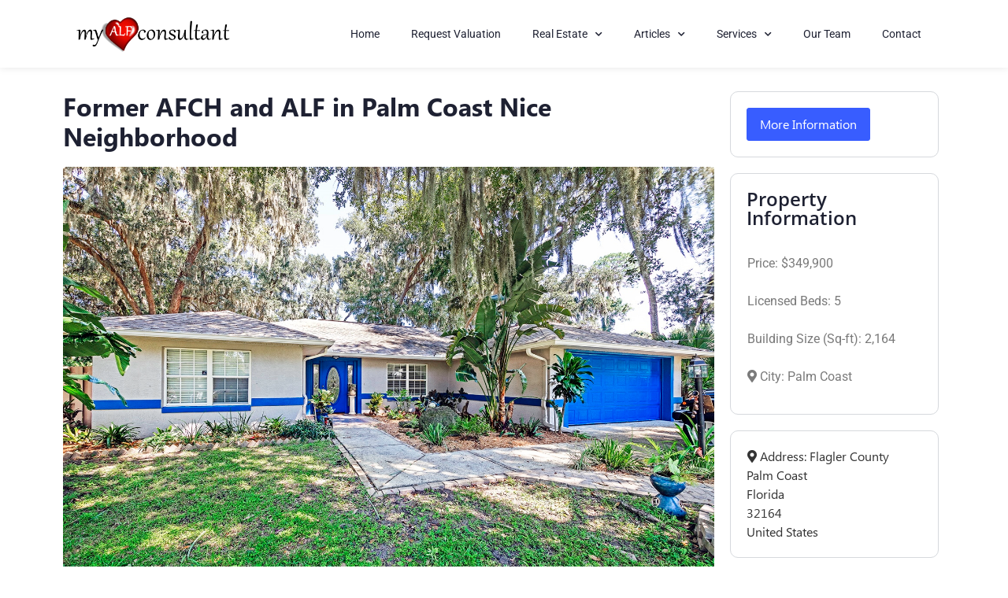

--- FILE ---
content_type: text/html; charset=UTF-8
request_url: https://myalfconsultant.com/places/5-bed-turn-key-afch-convert-to-6-bed-alf-in-flagler-county/
body_size: 68287
content:
<!doctype html>
<html lang="en-US">
<head>
	<meta charset="UTF-8">
	<meta name="viewport" content="width=device-width, initial-scale=1">
	<link rel="profile" href="https://gmpg.org/xfn/11">
	<meta name='robots' content='index, follow, max-image-preview:large, max-snippet:-1, max-video-preview:-1' />

	<!-- This site is optimized with the Yoast SEO Premium plugin v25.7.1 (Yoast SEO v26.6) - https://yoast.com/wordpress/plugins/seo/ -->
	<title>Former AFCH and ALF in Palm Coast Nice Neighborhood</title>
	<meta name="description" content="Turnkey 5-bed AFCH in Flagler County, convertible to a 6-bed ALF, perfect for small-scale senior care investment or startup." />
	<link rel="canonical" href="https://myalfconsultant.com/places/5-bed-turn-key-afch-convert-to-6-bed-alf-in-flagler-county/" />
	<meta property="og:locale" content="en_US" />
	<meta property="og:type" content="article" />
	<meta property="og:title" content="Former AFCH and ALF in Palm Coast Nice Neighborhood" />
	<meta property="og:description" content="Turnkey 5-bed AFCH in Flagler County, convertible to a 6-bed ALF, perfect for small-scale senior care investment or startup." />
	<meta property="og:url" content="https://myalfconsultant.com/places/5-bed-turn-key-afch-convert-to-6-bed-alf-in-flagler-county/" />
	<meta property="og:site_name" content="My ALF Consultant" />
	<meta property="article:publisher" content="https://www.facebook.com/myalftraining" />
	<meta property="article:modified_time" content="2025-10-08T05:28:34+00:00" />
	<meta property="og:image" content="https://myalfconsultant.com/wp-content/uploads/2021/10/Assisted-Living-for-Sale-Flagler-County-FL-sm.jpg" />
	<meta property="og:image:width" content="1504" />
	<meta property="og:image:height" content="1000" />
	<meta property="og:image:type" content="image/jpeg" />
	<meta name="twitter:card" content="summary_large_image" />
	<meta name="twitter:label1" content="Est. reading time" />
	<meta name="twitter:data1" content="1 minute" />
	<script type="application/ld+json" class="yoast-schema-graph">{"@context":"https://schema.org","@graph":[{"@type":"WebPage","@id":"https://myalfconsultant.com/places/5-bed-turn-key-afch-convert-to-6-bed-alf-in-flagler-county/","url":"https://myalfconsultant.com/places/5-bed-turn-key-afch-convert-to-6-bed-alf-in-flagler-county/","name":"Former AFCH and ALF in Palm Coast Nice Neighborhood","isPartOf":{"@id":"https://myalfconsultant.com/#website"},"datePublished":"2021-03-03T14:22:41+00:00","dateModified":"2025-10-08T05:28:34+00:00","description":"Turnkey 5-bed AFCH in Flagler County, convertible to a 6-bed ALF, perfect for small-scale senior care investment or startup.","breadcrumb":{"@id":"https://myalfconsultant.com/places/5-bed-turn-key-afch-convert-to-6-bed-alf-in-flagler-county/#breadcrumb"},"inLanguage":"en-US","potentialAction":[{"@type":"ReadAction","target":["https://myalfconsultant.com/places/5-bed-turn-key-afch-convert-to-6-bed-alf-in-flagler-county/"]}]},{"@type":"BreadcrumbList","@id":"https://myalfconsultant.com/places/5-bed-turn-key-afch-convert-to-6-bed-alf-in-flagler-county/#breadcrumb","itemListElement":[{"@type":"ListItem","position":1,"name":"Home","item":"https://myalfconsultant.com/"},{"@type":"ListItem","position":2,"name":"Places","item":"https://myalfconsultant.com/places/"},{"@type":"ListItem","position":3,"name":"United States","item":"https://myalfconsultant.com/places/united-states/"},{"@type":"ListItem","position":4,"name":"Florida","item":"https://myalfconsultant.com/places/united-states/florida/"},{"@type":"ListItem","position":5,"name":"Palm Coast","item":"https://myalfconsultant.com/places/united-states/florida/palm-coast/"},{"@type":"ListItem","position":6,"name":"Former AFCH and ALF in Palm Coast Nice Neighborhood"}]},{"@type":"WebSite","@id":"https://myalfconsultant.com/#website","url":"https://myalfconsultant.com/","name":"My ALF Consultant","description":"Consulting Services for ALF and AFCH","publisher":{"@id":"https://myalfconsultant.com/#organization"},"potentialAction":[{"@type":"SearchAction","target":{"@type":"EntryPoint","urlTemplate":"https://myalfconsultant.com/?s={search_term_string}"},"query-input":{"@type":"PropertyValueSpecification","valueRequired":true,"valueName":"search_term_string"}}],"inLanguage":"en-US"},{"@type":"Organization","@id":"https://myalfconsultant.com/#organization","name":"My ALF Consultant","url":"https://myalfconsultant.com/","logo":{"@type":"ImageObject","inLanguage":"en-US","@id":"https://myalfconsultant.com/#/schema/logo/image/","url":"https://myalfconsultant.com/wp-content/uploads/2023/08/alf-consultant-logo.png","contentUrl":"https://myalfconsultant.com/wp-content/uploads/2023/08/alf-consultant-logo.png","width":400,"height":100,"caption":"My ALF Consultant"},"image":{"@id":"https://myalfconsultant.com/#/schema/logo/image/"},"sameAs":["https://www.facebook.com/myalftraining","https://www.linkedin.com/company/myalfconsultant"]}]}</script>
	<!-- / Yoast SEO Premium plugin. -->


<link rel='dns-prefetch' href='//cdnjs.cloudflare.com' />
<link rel='dns-prefetch' href='//stats.wp.com' />
<link rel='dns-prefetch' href='//use.fontawesome.com' />
<link rel="alternate" type="application/rss+xml" title="My ALF Consultant &raquo; Feed" href="https://myalfconsultant.com/feed/" />
<link rel="alternate" type="application/rss+xml" title="My ALF Consultant &raquo; Comments Feed" href="https://myalfconsultant.com/comments/feed/" />
<link rel="alternate" title="oEmbed (JSON)" type="application/json+oembed" href="https://myalfconsultant.com/wp-json/oembed/1.0/embed?url=https%3A%2F%2Fmyalfconsultant.com%2Fplaces%2F5-bed-turn-key-afch-convert-to-6-bed-alf-in-flagler-county%2F" />
<link rel="alternate" title="oEmbed (XML)" type="text/xml+oembed" href="https://myalfconsultant.com/wp-json/oembed/1.0/embed?url=https%3A%2F%2Fmyalfconsultant.com%2Fplaces%2F5-bed-turn-key-afch-convert-to-6-bed-alf-in-flagler-county%2F&#038;format=xml" />
		<!-- This site uses the Google Analytics by MonsterInsights plugin v9.11.1 - Using Analytics tracking - https://www.monsterinsights.com/ -->
							<script src="//www.googletagmanager.com/gtag/js?id=G-P76CQV7WSJ"  data-cfasync="false" data-wpfc-render="false" async></script>
			<script data-cfasync="false" data-wpfc-render="false">
				var mi_version = '9.11.1';
				var mi_track_user = true;
				var mi_no_track_reason = '';
								var MonsterInsightsDefaultLocations = {"page_location":"https:\/\/myalfconsultant.com\/places\/5-bed-turn-key-afch-convert-to-6-bed-alf-in-flagler-county\/"};
								if ( typeof MonsterInsightsPrivacyGuardFilter === 'function' ) {
					var MonsterInsightsLocations = (typeof MonsterInsightsExcludeQuery === 'object') ? MonsterInsightsPrivacyGuardFilter( MonsterInsightsExcludeQuery ) : MonsterInsightsPrivacyGuardFilter( MonsterInsightsDefaultLocations );
				} else {
					var MonsterInsightsLocations = (typeof MonsterInsightsExcludeQuery === 'object') ? MonsterInsightsExcludeQuery : MonsterInsightsDefaultLocations;
				}

								var disableStrs = [
										'ga-disable-G-P76CQV7WSJ',
									];

				/* Function to detect opted out users */
				function __gtagTrackerIsOptedOut() {
					for (var index = 0; index < disableStrs.length; index++) {
						if (document.cookie.indexOf(disableStrs[index] + '=true') > -1) {
							return true;
						}
					}

					return false;
				}

				/* Disable tracking if the opt-out cookie exists. */
				if (__gtagTrackerIsOptedOut()) {
					for (var index = 0; index < disableStrs.length; index++) {
						window[disableStrs[index]] = true;
					}
				}

				/* Opt-out function */
				function __gtagTrackerOptout() {
					for (var index = 0; index < disableStrs.length; index++) {
						document.cookie = disableStrs[index] + '=true; expires=Thu, 31 Dec 2099 23:59:59 UTC; path=/';
						window[disableStrs[index]] = true;
					}
				}

				if ('undefined' === typeof gaOptout) {
					function gaOptout() {
						__gtagTrackerOptout();
					}
				}
								window.dataLayer = window.dataLayer || [];

				window.MonsterInsightsDualTracker = {
					helpers: {},
					trackers: {},
				};
				if (mi_track_user) {
					function __gtagDataLayer() {
						dataLayer.push(arguments);
					}

					function __gtagTracker(type, name, parameters) {
						if (!parameters) {
							parameters = {};
						}

						if (parameters.send_to) {
							__gtagDataLayer.apply(null, arguments);
							return;
						}

						if (type === 'event') {
														parameters.send_to = monsterinsights_frontend.v4_id;
							var hookName = name;
							if (typeof parameters['event_category'] !== 'undefined') {
								hookName = parameters['event_category'] + ':' + name;
							}

							if (typeof MonsterInsightsDualTracker.trackers[hookName] !== 'undefined') {
								MonsterInsightsDualTracker.trackers[hookName](parameters);
							} else {
								__gtagDataLayer('event', name, parameters);
							}
							
						} else {
							__gtagDataLayer.apply(null, arguments);
						}
					}

					__gtagTracker('js', new Date());
					__gtagTracker('set', {
						'developer_id.dZGIzZG': true,
											});
					if ( MonsterInsightsLocations.page_location ) {
						__gtagTracker('set', MonsterInsightsLocations);
					}
										__gtagTracker('config', 'G-P76CQV7WSJ', {"forceSSL":"true","link_attribution":"true"} );
										window.gtag = __gtagTracker;										(function () {
						/* https://developers.google.com/analytics/devguides/collection/analyticsjs/ */
						/* ga and __gaTracker compatibility shim. */
						var noopfn = function () {
							return null;
						};
						var newtracker = function () {
							return new Tracker();
						};
						var Tracker = function () {
							return null;
						};
						var p = Tracker.prototype;
						p.get = noopfn;
						p.set = noopfn;
						p.send = function () {
							var args = Array.prototype.slice.call(arguments);
							args.unshift('send');
							__gaTracker.apply(null, args);
						};
						var __gaTracker = function () {
							var len = arguments.length;
							if (len === 0) {
								return;
							}
							var f = arguments[len - 1];
							if (typeof f !== 'object' || f === null || typeof f.hitCallback !== 'function') {
								if ('send' === arguments[0]) {
									var hitConverted, hitObject = false, action;
									if ('event' === arguments[1]) {
										if ('undefined' !== typeof arguments[3]) {
											hitObject = {
												'eventAction': arguments[3],
												'eventCategory': arguments[2],
												'eventLabel': arguments[4],
												'value': arguments[5] ? arguments[5] : 1,
											}
										}
									}
									if ('pageview' === arguments[1]) {
										if ('undefined' !== typeof arguments[2]) {
											hitObject = {
												'eventAction': 'page_view',
												'page_path': arguments[2],
											}
										}
									}
									if (typeof arguments[2] === 'object') {
										hitObject = arguments[2];
									}
									if (typeof arguments[5] === 'object') {
										Object.assign(hitObject, arguments[5]);
									}
									if ('undefined' !== typeof arguments[1].hitType) {
										hitObject = arguments[1];
										if ('pageview' === hitObject.hitType) {
											hitObject.eventAction = 'page_view';
										}
									}
									if (hitObject) {
										action = 'timing' === arguments[1].hitType ? 'timing_complete' : hitObject.eventAction;
										hitConverted = mapArgs(hitObject);
										__gtagTracker('event', action, hitConverted);
									}
								}
								return;
							}

							function mapArgs(args) {
								var arg, hit = {};
								var gaMap = {
									'eventCategory': 'event_category',
									'eventAction': 'event_action',
									'eventLabel': 'event_label',
									'eventValue': 'event_value',
									'nonInteraction': 'non_interaction',
									'timingCategory': 'event_category',
									'timingVar': 'name',
									'timingValue': 'value',
									'timingLabel': 'event_label',
									'page': 'page_path',
									'location': 'page_location',
									'title': 'page_title',
									'referrer' : 'page_referrer',
								};
								for (arg in args) {
																		if (!(!args.hasOwnProperty(arg) || !gaMap.hasOwnProperty(arg))) {
										hit[gaMap[arg]] = args[arg];
									} else {
										hit[arg] = args[arg];
									}
								}
								return hit;
							}

							try {
								f.hitCallback();
							} catch (ex) {
							}
						};
						__gaTracker.create = newtracker;
						__gaTracker.getByName = newtracker;
						__gaTracker.getAll = function () {
							return [];
						};
						__gaTracker.remove = noopfn;
						__gaTracker.loaded = true;
						window['__gaTracker'] = __gaTracker;
					})();
									} else {
										console.log("");
					(function () {
						function __gtagTracker() {
							return null;
						}

						window['__gtagTracker'] = __gtagTracker;
						window['gtag'] = __gtagTracker;
					})();
									}
			</script>
							<!-- / Google Analytics by MonsterInsights -->
		<style id='wp-img-auto-sizes-contain-inline-css'>
img:is([sizes=auto i],[sizes^="auto," i]){contain-intrinsic-size:3000px 1500px}
/*# sourceURL=wp-img-auto-sizes-contain-inline-css */
</style>
<style id='wp-emoji-styles-inline-css'>

	img.wp-smiley, img.emoji {
		display: inline !important;
		border: none !important;
		box-shadow: none !important;
		height: 1em !important;
		width: 1em !important;
		margin: 0 0.07em !important;
		vertical-align: -0.1em !important;
		background: none !important;
		padding: 0 !important;
	}
/*# sourceURL=wp-emoji-styles-inline-css */
</style>
<link rel='stylesheet' id='wp-block-library-css' href='https://myalfconsultant.com/wp-includes/css/dist/block-library/style.min.css?ver=6.9' media='all' />
<style id='global-styles-inline-css'>
:root{--wp--preset--aspect-ratio--square: 1;--wp--preset--aspect-ratio--4-3: 4/3;--wp--preset--aspect-ratio--3-4: 3/4;--wp--preset--aspect-ratio--3-2: 3/2;--wp--preset--aspect-ratio--2-3: 2/3;--wp--preset--aspect-ratio--16-9: 16/9;--wp--preset--aspect-ratio--9-16: 9/16;--wp--preset--color--black: #000000;--wp--preset--color--cyan-bluish-gray: #abb8c3;--wp--preset--color--white: #ffffff;--wp--preset--color--pale-pink: #f78da7;--wp--preset--color--vivid-red: #cf2e2e;--wp--preset--color--luminous-vivid-orange: #ff6900;--wp--preset--color--luminous-vivid-amber: #fcb900;--wp--preset--color--light-green-cyan: #7bdcb5;--wp--preset--color--vivid-green-cyan: #00d084;--wp--preset--color--pale-cyan-blue: #8ed1fc;--wp--preset--color--vivid-cyan-blue: #0693e3;--wp--preset--color--vivid-purple: #9b51e0;--wp--preset--gradient--vivid-cyan-blue-to-vivid-purple: linear-gradient(135deg,rgb(6,147,227) 0%,rgb(155,81,224) 100%);--wp--preset--gradient--light-green-cyan-to-vivid-green-cyan: linear-gradient(135deg,rgb(122,220,180) 0%,rgb(0,208,130) 100%);--wp--preset--gradient--luminous-vivid-amber-to-luminous-vivid-orange: linear-gradient(135deg,rgb(252,185,0) 0%,rgb(255,105,0) 100%);--wp--preset--gradient--luminous-vivid-orange-to-vivid-red: linear-gradient(135deg,rgb(255,105,0) 0%,rgb(207,46,46) 100%);--wp--preset--gradient--very-light-gray-to-cyan-bluish-gray: linear-gradient(135deg,rgb(238,238,238) 0%,rgb(169,184,195) 100%);--wp--preset--gradient--cool-to-warm-spectrum: linear-gradient(135deg,rgb(74,234,220) 0%,rgb(151,120,209) 20%,rgb(207,42,186) 40%,rgb(238,44,130) 60%,rgb(251,105,98) 80%,rgb(254,248,76) 100%);--wp--preset--gradient--blush-light-purple: linear-gradient(135deg,rgb(255,206,236) 0%,rgb(152,150,240) 100%);--wp--preset--gradient--blush-bordeaux: linear-gradient(135deg,rgb(254,205,165) 0%,rgb(254,45,45) 50%,rgb(107,0,62) 100%);--wp--preset--gradient--luminous-dusk: linear-gradient(135deg,rgb(255,203,112) 0%,rgb(199,81,192) 50%,rgb(65,88,208) 100%);--wp--preset--gradient--pale-ocean: linear-gradient(135deg,rgb(255,245,203) 0%,rgb(182,227,212) 50%,rgb(51,167,181) 100%);--wp--preset--gradient--electric-grass: linear-gradient(135deg,rgb(202,248,128) 0%,rgb(113,206,126) 100%);--wp--preset--gradient--midnight: linear-gradient(135deg,rgb(2,3,129) 0%,rgb(40,116,252) 100%);--wp--preset--font-size--small: 13px;--wp--preset--font-size--medium: 20px;--wp--preset--font-size--large: 36px;--wp--preset--font-size--x-large: 42px;--wp--preset--spacing--20: 0.44rem;--wp--preset--spacing--30: 0.67rem;--wp--preset--spacing--40: 1rem;--wp--preset--spacing--50: 1.5rem;--wp--preset--spacing--60: 2.25rem;--wp--preset--spacing--70: 3.38rem;--wp--preset--spacing--80: 5.06rem;--wp--preset--shadow--natural: 6px 6px 9px rgba(0, 0, 0, 0.2);--wp--preset--shadow--deep: 12px 12px 50px rgba(0, 0, 0, 0.4);--wp--preset--shadow--sharp: 6px 6px 0px rgba(0, 0, 0, 0.2);--wp--preset--shadow--outlined: 6px 6px 0px -3px rgb(255, 255, 255), 6px 6px rgb(0, 0, 0);--wp--preset--shadow--crisp: 6px 6px 0px rgb(0, 0, 0);}:root { --wp--style--global--content-size: 800px;--wp--style--global--wide-size: 1200px; }:where(body) { margin: 0; }.wp-site-blocks > .alignleft { float: left; margin-right: 2em; }.wp-site-blocks > .alignright { float: right; margin-left: 2em; }.wp-site-blocks > .aligncenter { justify-content: center; margin-left: auto; margin-right: auto; }:where(.wp-site-blocks) > * { margin-block-start: 24px; margin-block-end: 0; }:where(.wp-site-blocks) > :first-child { margin-block-start: 0; }:where(.wp-site-blocks) > :last-child { margin-block-end: 0; }:root { --wp--style--block-gap: 24px; }:root :where(.is-layout-flow) > :first-child{margin-block-start: 0;}:root :where(.is-layout-flow) > :last-child{margin-block-end: 0;}:root :where(.is-layout-flow) > *{margin-block-start: 24px;margin-block-end: 0;}:root :where(.is-layout-constrained) > :first-child{margin-block-start: 0;}:root :where(.is-layout-constrained) > :last-child{margin-block-end: 0;}:root :where(.is-layout-constrained) > *{margin-block-start: 24px;margin-block-end: 0;}:root :where(.is-layout-flex){gap: 24px;}:root :where(.is-layout-grid){gap: 24px;}.is-layout-flow > .alignleft{float: left;margin-inline-start: 0;margin-inline-end: 2em;}.is-layout-flow > .alignright{float: right;margin-inline-start: 2em;margin-inline-end: 0;}.is-layout-flow > .aligncenter{margin-left: auto !important;margin-right: auto !important;}.is-layout-constrained > .alignleft{float: left;margin-inline-start: 0;margin-inline-end: 2em;}.is-layout-constrained > .alignright{float: right;margin-inline-start: 2em;margin-inline-end: 0;}.is-layout-constrained > .aligncenter{margin-left: auto !important;margin-right: auto !important;}.is-layout-constrained > :where(:not(.alignleft):not(.alignright):not(.alignfull)){max-width: var(--wp--style--global--content-size);margin-left: auto !important;margin-right: auto !important;}.is-layout-constrained > .alignwide{max-width: var(--wp--style--global--wide-size);}body .is-layout-flex{display: flex;}.is-layout-flex{flex-wrap: wrap;align-items: center;}.is-layout-flex > :is(*, div){margin: 0;}body .is-layout-grid{display: grid;}.is-layout-grid > :is(*, div){margin: 0;}body{padding-top: 0px;padding-right: 0px;padding-bottom: 0px;padding-left: 0px;}a:where(:not(.wp-element-button)){text-decoration: underline;}:root :where(.wp-element-button, .wp-block-button__link){background-color: #32373c;border-width: 0;color: #fff;font-family: inherit;font-size: inherit;font-style: inherit;font-weight: inherit;letter-spacing: inherit;line-height: inherit;padding-top: calc(0.667em + 2px);padding-right: calc(1.333em + 2px);padding-bottom: calc(0.667em + 2px);padding-left: calc(1.333em + 2px);text-decoration: none;text-transform: inherit;}.has-black-color{color: var(--wp--preset--color--black) !important;}.has-cyan-bluish-gray-color{color: var(--wp--preset--color--cyan-bluish-gray) !important;}.has-white-color{color: var(--wp--preset--color--white) !important;}.has-pale-pink-color{color: var(--wp--preset--color--pale-pink) !important;}.has-vivid-red-color{color: var(--wp--preset--color--vivid-red) !important;}.has-luminous-vivid-orange-color{color: var(--wp--preset--color--luminous-vivid-orange) !important;}.has-luminous-vivid-amber-color{color: var(--wp--preset--color--luminous-vivid-amber) !important;}.has-light-green-cyan-color{color: var(--wp--preset--color--light-green-cyan) !important;}.has-vivid-green-cyan-color{color: var(--wp--preset--color--vivid-green-cyan) !important;}.has-pale-cyan-blue-color{color: var(--wp--preset--color--pale-cyan-blue) !important;}.has-vivid-cyan-blue-color{color: var(--wp--preset--color--vivid-cyan-blue) !important;}.has-vivid-purple-color{color: var(--wp--preset--color--vivid-purple) !important;}.has-black-background-color{background-color: var(--wp--preset--color--black) !important;}.has-cyan-bluish-gray-background-color{background-color: var(--wp--preset--color--cyan-bluish-gray) !important;}.has-white-background-color{background-color: var(--wp--preset--color--white) !important;}.has-pale-pink-background-color{background-color: var(--wp--preset--color--pale-pink) !important;}.has-vivid-red-background-color{background-color: var(--wp--preset--color--vivid-red) !important;}.has-luminous-vivid-orange-background-color{background-color: var(--wp--preset--color--luminous-vivid-orange) !important;}.has-luminous-vivid-amber-background-color{background-color: var(--wp--preset--color--luminous-vivid-amber) !important;}.has-light-green-cyan-background-color{background-color: var(--wp--preset--color--light-green-cyan) !important;}.has-vivid-green-cyan-background-color{background-color: var(--wp--preset--color--vivid-green-cyan) !important;}.has-pale-cyan-blue-background-color{background-color: var(--wp--preset--color--pale-cyan-blue) !important;}.has-vivid-cyan-blue-background-color{background-color: var(--wp--preset--color--vivid-cyan-blue) !important;}.has-vivid-purple-background-color{background-color: var(--wp--preset--color--vivid-purple) !important;}.has-black-border-color{border-color: var(--wp--preset--color--black) !important;}.has-cyan-bluish-gray-border-color{border-color: var(--wp--preset--color--cyan-bluish-gray) !important;}.has-white-border-color{border-color: var(--wp--preset--color--white) !important;}.has-pale-pink-border-color{border-color: var(--wp--preset--color--pale-pink) !important;}.has-vivid-red-border-color{border-color: var(--wp--preset--color--vivid-red) !important;}.has-luminous-vivid-orange-border-color{border-color: var(--wp--preset--color--luminous-vivid-orange) !important;}.has-luminous-vivid-amber-border-color{border-color: var(--wp--preset--color--luminous-vivid-amber) !important;}.has-light-green-cyan-border-color{border-color: var(--wp--preset--color--light-green-cyan) !important;}.has-vivid-green-cyan-border-color{border-color: var(--wp--preset--color--vivid-green-cyan) !important;}.has-pale-cyan-blue-border-color{border-color: var(--wp--preset--color--pale-cyan-blue) !important;}.has-vivid-cyan-blue-border-color{border-color: var(--wp--preset--color--vivid-cyan-blue) !important;}.has-vivid-purple-border-color{border-color: var(--wp--preset--color--vivid-purple) !important;}.has-vivid-cyan-blue-to-vivid-purple-gradient-background{background: var(--wp--preset--gradient--vivid-cyan-blue-to-vivid-purple) !important;}.has-light-green-cyan-to-vivid-green-cyan-gradient-background{background: var(--wp--preset--gradient--light-green-cyan-to-vivid-green-cyan) !important;}.has-luminous-vivid-amber-to-luminous-vivid-orange-gradient-background{background: var(--wp--preset--gradient--luminous-vivid-amber-to-luminous-vivid-orange) !important;}.has-luminous-vivid-orange-to-vivid-red-gradient-background{background: var(--wp--preset--gradient--luminous-vivid-orange-to-vivid-red) !important;}.has-very-light-gray-to-cyan-bluish-gray-gradient-background{background: var(--wp--preset--gradient--very-light-gray-to-cyan-bluish-gray) !important;}.has-cool-to-warm-spectrum-gradient-background{background: var(--wp--preset--gradient--cool-to-warm-spectrum) !important;}.has-blush-light-purple-gradient-background{background: var(--wp--preset--gradient--blush-light-purple) !important;}.has-blush-bordeaux-gradient-background{background: var(--wp--preset--gradient--blush-bordeaux) !important;}.has-luminous-dusk-gradient-background{background: var(--wp--preset--gradient--luminous-dusk) !important;}.has-pale-ocean-gradient-background{background: var(--wp--preset--gradient--pale-ocean) !important;}.has-electric-grass-gradient-background{background: var(--wp--preset--gradient--electric-grass) !important;}.has-midnight-gradient-background{background: var(--wp--preset--gradient--midnight) !important;}.has-small-font-size{font-size: var(--wp--preset--font-size--small) !important;}.has-medium-font-size{font-size: var(--wp--preset--font-size--medium) !important;}.has-large-font-size{font-size: var(--wp--preset--font-size--large) !important;}.has-x-large-font-size{font-size: var(--wp--preset--font-size--x-large) !important;}
:root :where(.wp-block-pullquote){font-size: 1.5em;line-height: 1.6;}
/*# sourceURL=global-styles-inline-css */
</style>
<link rel='stylesheet' id='deal-dashboard-css-css' href='https://myalfconsultant.com/wp-content/plugins/deal-dashboard/css/dealdashboard.css?ver=6.9' media='all' />
<link rel='stylesheet' id='select2-css' href='https://myalfconsultant.com/wp-content/plugins/geodirectory/assets/css/select2/select2.css?ver=2.8.133' media='all' />
<link rel='stylesheet' id='geodir-core-css' href='https://myalfconsultant.com/wp-content/plugins/geodirectory/assets/css/gd_core_frontend.css?ver=2.8.133' media='all' />
<link rel='stylesheet' id='geodir-cp-css' href='https://myalfconsultant.com/wp-content/plugins/geodir_custom_posts/assets/css/style.css?ver=2.3.12' media='all' />
<link rel='stylesheet' id='geodir-location-css-css' href='https://myalfconsultant.com/wp-content/plugins/geodir_location_manager/assets/css/geodir-location.css?ver=2.3.33' media='all' />
<link rel='stylesheet' id='geodir-pricing-css' href='https://myalfconsultant.com/wp-content/plugins/geodir_payment_manager/assets/css/style.css?ver=2.7.23' media='all' />
<link rel='stylesheet' id='hello-elementor-css' href='https://myalfconsultant.com/wp-content/themes/hello-elementor/style.min.css?ver=3.3.0' media='all' />
<link rel='stylesheet' id='hello-elementor-theme-style-css' href='https://myalfconsultant.com/wp-content/themes/hello-elementor/theme.min.css?ver=3.3.0' media='all' />
<link rel='stylesheet' id='hello-elementor-header-footer-css' href='https://myalfconsultant.com/wp-content/themes/hello-elementor/header-footer.min.css?ver=3.3.0' media='all' />
<link rel='stylesheet' id='elementor-frontend-css' href='https://myalfconsultant.com/wp-content/plugins/elementor/assets/css/frontend.min.css?ver=3.33.4' media='all' />
<link rel='stylesheet' id='elementor-post-2976-css' href='https://myalfconsultant.com/wp-content/uploads/elementor/css/post-2976.css?ver=1768515129' media='all' />
<link rel='stylesheet' id='widget-image-css' href='https://myalfconsultant.com/wp-content/plugins/elementor/assets/css/widget-image.min.css?ver=3.33.4' media='all' />
<link rel='stylesheet' id='widget-nav-menu-css' href='https://myalfconsultant.com/wp-content/plugins/elementor-pro/assets/css/widget-nav-menu.min.css?ver=3.28.3' media='all' />
<link rel='stylesheet' id='e-sticky-css' href='https://myalfconsultant.com/wp-content/plugins/elementor-pro/assets/css/modules/sticky.min.css?ver=3.28.3' media='all' />
<link rel='stylesheet' id='widget-heading-css' href='https://myalfconsultant.com/wp-content/plugins/elementor/assets/css/widget-heading.min.css?ver=3.33.4' media='all' />
<link rel='stylesheet' id='widget-icon-list-css' href='https://myalfconsultant.com/wp-content/plugins/elementor/assets/css/widget-icon-list.min.css?ver=3.33.4' media='all' />
<link rel='stylesheet' id='widget-social-icons-css' href='https://myalfconsultant.com/wp-content/plugins/elementor/assets/css/widget-social-icons.min.css?ver=3.33.4' media='all' />
<link rel='stylesheet' id='e-apple-webkit-css' href='https://myalfconsultant.com/wp-content/plugins/elementor/assets/css/conditionals/apple-webkit.min.css?ver=3.33.4' media='all' />
<link rel='stylesheet' id='swiper-css' href='https://myalfconsultant.com/wp-content/plugins/elementor/assets/lib/swiper/v8/css/swiper.min.css?ver=8.4.5' media='all' />
<link rel='stylesheet' id='e-swiper-css' href='https://myalfconsultant.com/wp-content/plugins/elementor/assets/css/conditionals/e-swiper.min.css?ver=3.33.4' media='all' />
<link rel='stylesheet' id='elementor-icons-css' href='https://myalfconsultant.com/wp-content/plugins/elementor/assets/lib/eicons/css/elementor-icons.min.css?ver=5.44.0' media='all' />
<link rel='stylesheet' id='elementor-post-4914-css' href='https://myalfconsultant.com/wp-content/uploads/elementor/css/post-4914.css?ver=1768515130' media='all' />
<link rel='stylesheet' id='elementor-post-3009-css' href='https://myalfconsultant.com/wp-content/uploads/elementor/css/post-3009.css?ver=1768515130' media='all' />
<link rel='stylesheet' id='elementor-post-4925-css' href='https://myalfconsultant.com/wp-content/uploads/elementor/css/post-4925.css?ver=1768515468' media='all' />
<link rel='stylesheet' id='ayecode-ui-css' href='https://myalfconsultant.com/wp-content/plugins/geodirectory/vendor/ayecode/wp-ayecode-ui/assets-v5/css/ayecode-ui-compatibility.css?ver=0.2.41' media='all' />
<style id='ayecode-ui-inline-css'>
body.modal-open #wpadminbar{z-index:999}.embed-responsive-16by9 .fluid-width-video-wrapper{padding:0!important;position:initial}.aui-nav-links .pagination{justify-content:inherit}
/*# sourceURL=ayecode-ui-inline-css */
</style>
<link rel='stylesheet' id='font-awesome-css' href='https://use.fontawesome.com/releases/v6.7.2/css/all.css?wpfas=true' media='all' />
<link rel='stylesheet' id='elementor-gf-local-roboto-css' href='https://myalfconsultant.com/wp-content/uploads/elementor/google-fonts/css/roboto.css?ver=1743086240' media='all' />
<link rel='stylesheet' id='elementor-gf-local-robotoslab-css' href='https://myalfconsultant.com/wp-content/uploads/elementor/google-fonts/css/robotoslab.css?ver=1743086247' media='all' />
<link rel='stylesheet' id='elementor-gf-local-opensans-css' href='https://myalfconsultant.com/wp-content/uploads/elementor/google-fonts/css/opensans.css?ver=1743086261' media='all' />
<link rel='stylesheet' id='elementor-icons-shared-0-css' href='https://myalfconsultant.com/wp-content/plugins/elementor/assets/lib/font-awesome/css/fontawesome.min.css?ver=5.15.3' media='all' />
<link rel='stylesheet' id='elementor-icons-fa-solid-css' href='https://myalfconsultant.com/wp-content/plugins/elementor/assets/lib/font-awesome/css/solid.min.css?ver=5.15.3' media='all' />
<link rel='stylesheet' id='elementor-icons-fa-brands-css' href='https://myalfconsultant.com/wp-content/plugins/elementor/assets/lib/font-awesome/css/brands.min.css?ver=5.15.3' media='all' />
<script id="jquery-core-js-extra">
var wpMediaLibrary = {"images":[{"id":6918,"url":"https://myalfconsultant.com/wp-content/uploads/2026/01/smiley-senior-man-nursing-home-with-nurse-scaled.jpg","thumbnail":"https://myalfconsultant.com/wp-content/uploads/2026/01/smiley-senior-man-nursing-home-with-nurse-150x150.jpg","title":"smiley-senior-man-nursing-home-with-nurse","alt":"Open an assisted living"},{"id":6897,"url":"https://myalfconsultant.com/wp-content/uploads/2026/01/Assisted-Living-for-Sale-Gainesville-FL-9.jpg","thumbnail":"https://myalfconsultant.com/wp-content/uploads/2026/01/Assisted-Living-for-Sale-Gainesville-FL-9-150x150.jpg","title":"","alt":""},{"id":6894,"url":"https://myalfconsultant.com/wp-content/uploads/2026/01/Grey-Minimalist-Tips-Blog-Banner.jpg","thumbnail":"https://myalfconsultant.com/wp-content/uploads/2026/01/Grey-Minimalist-Tips-Blog-Banner-150x150.jpg","title":"Grey Minimalist Tips Blog Banner","alt":"Senior Assisted Strategies for 2026"},{"id":6891,"url":"https://myalfconsultant.com/wp-content/uploads/2026/01/Everything-You-Need-to-Know-About-Getting-an-Assisted-Living-Facility-Loan.jpg","thumbnail":"https://myalfconsultant.com/wp-content/uploads/2026/01/Everything-You-Need-to-Know-About-Getting-an-Assisted-Living-Facility-Loan-150x150.jpg","title":"Everything You Need to Know About Getting an Assisted Living Facility Loan","alt":"Getting an Assisted Living Facility Loan"},{"id":6867,"url":"https://myalfconsultant.com/wp-content/uploads/elementor/screenshots/Elementor-post-screenshot_3009_2025-12-29-19-56-09_20df91c1.png","thumbnail":"https://myalfconsultant.com/wp-content/uploads/elementor/screenshots/Elementor-post-screenshot_3009_2025-12-29-19-56-09_20df91c1.png","title":"Elementor-post-screenshot_3009_2025-12-29-19-56-09_20df91c1.png","alt":""},{"id":6864,"url":"https://myalfconsultant.com/wp-content/uploads/2025/12/ALF-For-Sale-3-scaled.jpg","thumbnail":"https://myalfconsultant.com/wp-content/uploads/2025/12/ALF-For-Sale-3-150x150.jpg","title":"","alt":""},{"id":6805,"url":"https://myalfconsultant.com/wp-content/uploads/2025/12/Assisted-Living-for-Sale-Post-2.png","thumbnail":"https://myalfconsultant.com/wp-content/uploads/2025/12/Assisted-Living-for-Sale-Post-2-150x150.png","title":"Assisted Living for Sale Post 2","alt":""},{"id":6801,"url":"https://myalfconsultant.com/wp-content/uploads/elementor/screenshots/Elementor-post-screenshot_4925_2025-12-12-02-43-11_7b567635.png","thumbnail":"https://myalfconsultant.com/wp-content/uploads/elementor/screenshots/Elementor-post-screenshot_4925_2025-12-12-02-43-11_7b567635.png","title":"Elementor-post-screenshot_4925_2025-12-12-02-43-11_7b567635.png","alt":""},{"id":6800,"url":"https://myalfconsultant.com/wp-content/uploads/elementor/screenshots/Elementor-post-screenshot_4828_2025-12-12-02-43-02_3fda0526.png","thumbnail":"https://myalfconsultant.com/wp-content/uploads/elementor/screenshots/Elementor-post-screenshot_4828_2025-12-12-02-43-02_3fda0526.png","title":"Elementor-post-screenshot_4828_2025-12-12-02-43-02_3fda0526.png","alt":""},{"id":6799,"url":"https://myalfconsultant.com/wp-content/uploads/elementor/screenshots/Elementor-post-screenshot_4737_2025-12-12-02-41-59_6634fd1f.png","thumbnail":"https://myalfconsultant.com/wp-content/uploads/elementor/screenshots/Elementor-post-screenshot_4737_2025-12-12-02-41-59_6634fd1f.png","title":"Elementor-post-screenshot_4737_2025-12-12-02-41-59_6634fd1f.png","alt":""},{"id":6594,"url":"https://myalfconsultant.com/wp-content/uploads/2025/11/Alabama-Assisted-Living-for-Sale-Birmingham.jpg","thumbnail":"https://myalfconsultant.com/wp-content/uploads/2025/11/Alabama-Assisted-Living-for-Sale-Birmingham-150x150.jpg","title":"","alt":""},{"id":6572,"url":"https://myalfconsultant.com/wp-content/uploads/2025/10/Shad-Selmos.png","thumbnail":"https://myalfconsultant.com/wp-content/uploads/2025/10/Shad-Selmos-150x150.png","title":"","alt":""},{"id":6568,"url":"https://myalfconsultant.com/wp-content/uploads/2025/10/KWCommercial_Linear_CMYK.jpg","thumbnail":"https://myalfconsultant.com/wp-content/uploads/2025/10/KWCommercial_Linear_CMYK-150x150.jpg","title":"","alt":""},{"id":6562,"url":"https://myalfconsultant.com/wp-content/uploads/2025/10/Assisted-Living-for-sale-Alabama-scaled.jpg","thumbnail":"https://myalfconsultant.com/wp-content/uploads/2025/10/Assisted-Living-for-sale-Alabama-150x150.jpg","title":"","alt":""},{"id":6560,"url":"https://myalfconsultant.com/wp-content/uploads/2025/10/Utah-Assisted-Living-for-Sale-1-scaled.jpg","thumbnail":"https://myalfconsultant.com/wp-content/uploads/2025/10/Utah-Assisted-Living-for-Sale-1-150x150.jpg","title":"","alt":""},{"id":6558,"url":"https://myalfconsultant.com/wp-content/uploads/2025/10/Assisted-Living-for-Sale-Georgia-1-scaled-1.jpg","thumbnail":"https://myalfconsultant.com/wp-content/uploads/2025/10/Assisted-Living-for-Sale-Georgia-1-scaled-1-150x150.jpg","title":"","alt":""},{"id":6552,"url":"https://myalfconsultant.com/wp-content/uploads/2025/10/Assisted-Living-for-Sale-Louisiana-1.jpg","thumbnail":"https://myalfconsultant.com/wp-content/uploads/2025/10/Assisted-Living-for-Sale-Louisiana-1-150x150.jpg","title":"","alt":""},{"id":6544,"url":"https://myalfconsultant.com/wp-content/uploads/2025/10/Pennsylvania-Assisted-Living-for-Sale.jpg","thumbnail":"https://myalfconsultant.com/wp-content/uploads/2025/10/Pennsylvania-Assisted-Living-for-Sale-150x150.jpg","title":"","alt":""},{"id":6525,"url":"https://myalfconsultant.com/wp-content/uploads/2025/10/ALF-for-Sale-clearwater.jpg","thumbnail":"https://myalfconsultant.com/wp-content/uploads/2025/10/ALF-for-Sale-clearwater-150x150.jpg","title":"","alt":""},{"id":6509,"url":"https://myalfconsultant.com/wp-content/uploads/2025/10/Assisted-Living-for-Sale-Jacksonville-FL-1.jpg","thumbnail":"https://myalfconsultant.com/wp-content/uploads/2025/10/Assisted-Living-for-Sale-Jacksonville-FL-1-150x150.jpg","title":"","alt":""},{"id":6507,"url":"https://myalfconsultant.com/wp-content/uploads/2025/10/Assisted-Living-for-Sale-1-scaled.jpg","thumbnail":"https://myalfconsultant.com/wp-content/uploads/2025/10/Assisted-Living-for-Sale-1-150x150.jpg","title":"","alt":""},{"id":6501,"url":"https://myalfconsultant.com/wp-content/uploads/2025/04/Paul-Andrews-AZ-My-ALF.png","thumbnail":"https://myalfconsultant.com/wp-content/uploads/2025/04/Paul-Andrews-AZ-My-ALF-150x150.png","title":"","alt":""},{"id":6500,"url":"https://myalfconsultant.com/wp-content/uploads/2025/04/Gloria-Fletcher-WA-My-ALF.png","thumbnail":"https://myalfconsultant.com/wp-content/uploads/2025/04/Gloria-Fletcher-WA-My-ALF-150x150.png","title":"","alt":""},{"id":6493,"url":"https://myalfconsultant.com/wp-content/uploads/2025/10/tennessee-Assisted-Living-for-Sale.jpg","thumbnail":"https://myalfconsultant.com/wp-content/uploads/2025/10/tennessee-Assisted-Living-for-Sale-150x150.jpg","title":"","alt":""},{"id":6475,"url":"https://myalfconsultant.com/wp-content/uploads/2024/10/redbluff.png","thumbnail":"https://myalfconsultant.com/wp-content/uploads/2024/10/redbluff-150x150.png","title":"redbluff","alt":""},{"id":6470,"url":"https://myalfconsultant.com/wp-content/uploads/2024/10/santa-cruz.png","thumbnail":"https://myalfconsultant.com/wp-content/uploads/2024/10/santa-cruz-150x150.png","title":"santa cruz","alt":""},{"id":6463,"url":"https://myalfconsultant.com/wp-content/uploads/2024/10/elcajon.png","thumbnail":"https://myalfconsultant.com/wp-content/uploads/2024/10/elcajon-150x150.png","title":"elcajon","alt":""},{"id":6462,"url":"https://myalfconsultant.com/wp-content/uploads/2025/09/8F0B20E2-48F8-4CEF-B4E5-D54B6209D7EB-rotated.jpg","thumbnail":"https://myalfconsultant.com/wp-content/uploads/2025/09/8F0B20E2-48F8-4CEF-B4E5-D54B6209D7EB-150x150.jpg","title":"","alt":""},{"id":6457,"url":"https://myalfconsultant.com/wp-content/uploads/2025/09/Assisted-Living-for-Sale-Florida-St-Petersburg-1.jpeg","thumbnail":"https://myalfconsultant.com/wp-content/uploads/2025/09/Assisted-Living-for-Sale-Florida-St-Petersburg-1-150x150.jpeg","title":"","alt":""},{"id":6449,"url":"https://myalfconsultant.com/wp-content/uploads/2024/10/anderson.png","thumbnail":"https://myalfconsultant.com/wp-content/uploads/2024/10/anderson-150x150.png","title":"anderson","alt":""},{"id":6439,"url":"https://myalfconsultant.com/wp-content/uploads/2024/10/kerman.png","thumbnail":"https://myalfconsultant.com/wp-content/uploads/2024/10/kerman-150x150.png","title":"kerman","alt":""},{"id":6434,"url":"https://myalfconsultant.com/wp-content/uploads/2024/10/englewood.png","thumbnail":"https://myalfconsultant.com/wp-content/uploads/2024/10/englewood-150x150.png","title":"englewood","alt":"Englewood city view"},{"id":6408,"url":"https://myalfconsultant.com/wp-content/uploads/2024/10/sacramento.png","thumbnail":"https://myalfconsultant.com/wp-content/uploads/2024/10/sacramento-150x150.png","title":"sacramento","alt":"Sacramento city view"},{"id":6400,"url":"https://myalfconsultant.com/wp-content/uploads/2024/10/santarosa.png","thumbnail":"https://myalfconsultant.com/wp-content/uploads/2024/10/santarosa-150x150.png","title":"santarosa","alt":"Santa Rosa city view"},{"id":6375,"url":"https://myalfconsultant.com/wp-content/uploads/2024/10/castrovalley.png","thumbnail":"https://myalfconsultant.com/wp-content/uploads/2024/10/castrovalley-150x150.png","title":"castrovalley","alt":"Castro Valley city view"},{"id":6359,"url":"https://myalfconsultant.com/wp-content/uploads/2024/10/starke.png","thumbnail":"https://myalfconsultant.com/wp-content/uploads/2024/10/starke-150x150.png","title":"starke","alt":"Starke city view"},{"id":6355,"url":"https://myalfconsultant.com/wp-content/uploads/2024/10/fairfield2.png","thumbnail":"https://myalfconsultant.com/wp-content/uploads/2024/10/fairfield2-150x150.png","title":"fairfield2","alt":"Fairfield city view"},{"id":6349,"url":"https://myalfconsultant.com/wp-content/uploads/2024/10/lamesa.png","thumbnail":"https://myalfconsultant.com/wp-content/uploads/2024/10/lamesa-150x150.png","title":"lamesa","alt":""},{"id":6345,"url":"https://myalfconsultant.com/wp-content/uploads/2025/09/Untitled.png","thumbnail":"https://myalfconsultant.com/wp-content/uploads/2025/09/Untitled-150x150.png","title":"Untitled","alt":""},{"id":6340,"url":"https://myalfconsultant.com/wp-content/uploads/2025/09/Illinois-Assisted-Living-for-Sale-2.jpg","thumbnail":"https://myalfconsultant.com/wp-content/uploads/2025/09/Illinois-Assisted-Living-for-Sale-2-150x150.jpg","title":"","alt":"Illinois assisted living property for sale"},{"id":6334,"url":"https://myalfconsultant.com/wp-content/uploads/2025/09/Assisted-Living-for-Sale-Illinois-reduced-scaled.jpg","thumbnail":"https://myalfconsultant.com/wp-content/uploads/2025/09/Assisted-Living-for-Sale-Illinois-reduced-150x150.jpg","title":"","alt":"Assisted living facility for sale in Illinois"},{"id":6331,"url":"https://myalfconsultant.com/wp-content/uploads/2024/10/wildomar.png","thumbnail":"https://myalfconsultant.com/wp-content/uploads/2024/10/wildomar-150x150.png","title":"wildomar","alt":""},{"id":6315,"url":"https://myalfconsultant.com/wp-content/uploads/2024/10/castro.png","thumbnail":"https://myalfconsultant.com/wp-content/uploads/2024/10/castro-150x150.png","title":"castro","alt":""},{"id":6306,"url":"https://myalfconsultant.com/wp-content/uploads/2024/10/santacruz.png","thumbnail":"https://myalfconsultant.com/wp-content/uploads/2024/10/santacruz-150x150.png","title":"santacruz","alt":""},{"id":6302,"url":"https://myalfconsultant.com/wp-content/uploads/2024/10/jurupa.png","thumbnail":"https://myalfconsultant.com/wp-content/uploads/2024/10/jurupa-150x150.png","title":"jurupa","alt":""},{"id":6300,"url":"https://myalfconsultant.com/wp-content/uploads/2024/10/greenbaywi.png","thumbnail":"https://myalfconsultant.com/wp-content/uploads/2024/10/greenbaywi-150x150.png","title":"greenbaywi","alt":""},{"id":6279,"url":"https://myalfconsultant.com/wp-content/uploads/2024/10/milwaukee.png","thumbnail":"https://myalfconsultant.com/wp-content/uploads/2024/10/milwaukee-150x150.png","title":"milwaukee","alt":""},{"id":6275,"url":"https://myalfconsultant.com/wp-content/uploads/2024/10/attleboro.png","thumbnail":"https://myalfconsultant.com/wp-content/uploads/2024/10/attleboro-150x150.png","title":"attleboro","alt":""},{"id":6269,"url":"https://myalfconsultant.com/wp-content/uploads/2024/10/tulsaok.png","thumbnail":"https://myalfconsultant.com/wp-content/uploads/2024/10/tulsaok-150x150.png","title":"tulsaok","alt":""},{"id":6266,"url":"https://myalfconsultant.com/wp-content/uploads/2024/10/phoenixal.png","thumbnail":"https://myalfconsultant.com/wp-content/uploads/2024/10/phoenixal-150x150.png","title":"phoenixal","alt":""},{"id":6262,"url":"https://myalfconsultant.com/wp-content/uploads/2024/10/peoria.png","thumbnail":"https://myalfconsultant.com/wp-content/uploads/2024/10/peoria-150x150.png","title":"peoria","alt":""},{"id":6253,"url":"https://myalfconsultant.com/wp-content/uploads/2024/10/golden-oaks.png","thumbnail":"https://myalfconsultant.com/wp-content/uploads/2024/10/golden-oaks-150x150.png","title":"golden oaks","alt":""},{"id":6229,"url":"https://myalfconsultant.com/wp-content/uploads/2024/10/portland.png","thumbnail":"https://myalfconsultant.com/wp-content/uploads/2024/10/portland-150x150.png","title":"portland","alt":""},{"id":6225,"url":"https://myalfconsultant.com/wp-content/uploads/2024/10/santa-rosa.png","thumbnail":"https://myalfconsultant.com/wp-content/uploads/2024/10/santa-rosa-150x150.png","title":"santa rosa","alt":""},{"id":6217,"url":"https://myalfconsultant.com/wp-content/uploads/2024/10/rapid-city.png","thumbnail":"https://myalfconsultant.com/wp-content/uploads/2024/10/rapid-city-150x150.png","title":"rapid city","alt":""},{"id":6209,"url":"https://myalfconsultant.com/wp-content/uploads/2024/10/bigfork.png","thumbnail":"https://myalfconsultant.com/wp-content/uploads/2024/10/bigfork-150x150.png","title":"bigfork","alt":""},{"id":6206,"url":"https://myalfconsultant.com/wp-content/uploads/2024/10/lynnwood.png","thumbnail":"https://myalfconsultant.com/wp-content/uploads/2024/10/lynnwood-150x150.png","title":"lynnwood","alt":""},{"id":6202,"url":"https://myalfconsultant.com/wp-content/uploads/2024/10/westminster.png","thumbnail":"https://myalfconsultant.com/wp-content/uploads/2024/10/westminster-150x150.png","title":"westminster","alt":""},{"id":6189,"url":"https://myalfconsultant.com/wp-content/uploads/2024/10/scappoose.png","thumbnail":"https://myalfconsultant.com/wp-content/uploads/2024/10/scappoose-150x150.png","title":"scappoose","alt":""},{"id":6157,"url":"https://myalfconsultant.com/wp-content/uploads/2024/10/tulsa.png","thumbnail":"https://myalfconsultant.com/wp-content/uploads/2024/10/tulsa-150x150.png","title":"tulsa","alt":""},{"id":6141,"url":"https://myalfconsultant.com/wp-content/uploads/2024/10/mercerisland.png","thumbnail":"https://myalfconsultant.com/wp-content/uploads/2024/10/mercerisland-150x150.png","title":"mercerisland","alt":""},{"id":6138,"url":"https://myalfconsultant.com/wp-content/uploads/2024/10/grand-junction.png","thumbnail":"https://myalfconsultant.com/wp-content/uploads/2024/10/grand-junction-150x150.png","title":"grand junction","alt":""},{"id":6135,"url":"https://myalfconsultant.com/wp-content/uploads/2025/07/Assisted-Living-for-sale-Central-Florida-scaled.jpg","thumbnail":"https://myalfconsultant.com/wp-content/uploads/2025/07/Assisted-Living-for-sale-Central-Florida-150x150.jpg","title":"","alt":"Central Florida assisted living property for sale"},{"id":6127,"url":"https://myalfconsultant.com/wp-content/uploads/2024/10/Riverview-Manor.png","thumbnail":"https://myalfconsultant.com/wp-content/uploads/2024/10/Riverview-Manor-150x150.png","title":"Riverview Manor","alt":""},{"id":6034,"url":"https://myalfconsultant.com/wp-content/uploads/2024/10/paradise-valley.png","thumbnail":"https://myalfconsultant.com/wp-content/uploads/2024/10/paradise-valley-150x150.png","title":"paradise valley","alt":""},{"id":6008,"url":"https://myalfconsultant.com/wp-content/uploads/2025/07/Jacksonville-Assisted-Living-for-Sale-1-scaled.jpg","thumbnail":"https://myalfconsultant.com/wp-content/uploads/2025/07/Jacksonville-Assisted-Living-for-Sale-1-150x150.jpg","title":"","alt":"Jacksonville assisted living facility for sale, Florida"},{"id":5994,"url":"https://myalfconsultant.com/wp-content/uploads/2025/06/RCFE-For-Sale-California-9.jpg","thumbnail":"https://myalfconsultant.com/wp-content/uploads/2025/06/RCFE-For-Sale-California-9-150x150.jpg","title":"","alt":"RCFE assisted living facility for sale in California"},{"id":5961,"url":"https://myalfconsultant.com/wp-content/uploads/2025/06/Conceptual-Design-Assisted-Living-Escambia-County-1.jpg","thumbnail":"https://myalfconsultant.com/wp-content/uploads/2025/06/Conceptual-Design-Assisted-Living-Escambia-County-1-150x150.jpg","title":"","alt":"assisted living facility in Escambia County"},{"id":5958,"url":"https://myalfconsultant.com/wp-content/uploads/2025/06/Kalei-Stockstill-My-ALF-1.png","thumbnail":"https://myalfconsultant.com/wp-content/uploads/2025/06/Kalei-Stockstill-My-ALF-1-150x150.png","title":"","alt":"Kalei Stockstill"},{"id":5957,"url":"https://myalfconsultant.com/wp-content/uploads/2025/06/Kalei-Stockstill-My-ALF.png","thumbnail":"https://myalfconsultant.com/wp-content/uploads/2025/06/Kalei-Stockstill-My-ALF-150x150.png","title":"Kalei Stockstill My ALF","alt":"Kalei Stockstill Image"},{"id":5923,"url":"https://myalfconsultant.com/wp-content/uploads/2025/06/Florida-Assisted-Living-for-Sale-1-scaled.jpg","thumbnail":"https://myalfconsultant.com/wp-content/uploads/2025/06/Florida-Assisted-Living-for-Sale-1-150x150.jpg","title":"","alt":"Florida assisted living facility for sale"},{"id":5916,"url":"https://myalfconsultant.com/wp-content/uploads/2025/06/Sunny-Gandhi-FL-My-ALF.png","thumbnail":"https://myalfconsultant.com/wp-content/uploads/2025/06/Sunny-Gandhi-FL-My-ALF-150x150.png","title":"","alt":"Sunny Gandhi"},{"id":5911,"url":"https://myalfconsultant.com/wp-content/uploads/2025/06/Assisted-Living-for-Sale-Texas-12.jpg","thumbnail":"https://myalfconsultant.com/wp-content/uploads/2025/06/Assisted-Living-for-Sale-Texas-12-150x150.jpg","title":"","alt":"Assisted living property for sale in Texas"},{"id":5900,"url":"https://myalfconsultant.com/wp-content/uploads/2025/05/John-Coladonato-NY-My-ALF.png","thumbnail":"https://myalfconsultant.com/wp-content/uploads/2025/05/John-Coladonato-NY-My-ALF-150x150.png","title":"","alt":""},{"id":5899,"url":"https://myalfconsultant.com/wp-content/uploads/2024/10/meridian.png","thumbnail":"https://myalfconsultant.com/wp-content/uploads/2024/10/meridian-150x150.png","title":"meridian","alt":""},{"id":5885,"url":"https://myalfconsultant.com/wp-content/uploads/2025/05/Assisted-Living-for-Sale-Texas-1-1.jpg","thumbnail":"https://myalfconsultant.com/wp-content/uploads/2025/05/Assisted-Living-for-Sale-Texas-1-1-150x150.jpg","title":"","alt":"Assisted living property for sale in Texas Image"},{"id":5882,"url":"https://myalfconsultant.com/wp-content/uploads/2025/05/Bill-Johnson-CA-My-ALF.png","thumbnail":"https://myalfconsultant.com/wp-content/uploads/2025/05/Bill-Johnson-CA-My-ALF-150x150.png","title":"","alt":""},{"id":5871,"url":"https://myalfconsultant.com/wp-content/uploads/2024/10/matthews.png","thumbnail":"https://myalfconsultant.com/wp-content/uploads/2024/10/matthews-150x150.png","title":"matthews","alt":""},{"id":5868,"url":"https://myalfconsultant.com/wp-content/uploads/2025/05/1-web-or-mls-DJI_20250507175123_0621_D.jpg","thumbnail":"https://myalfconsultant.com/wp-content/uploads/2025/05/1-web-or-mls-DJI_20250507175123_0621_D-150x150.jpg","title":"","alt":"Aerial view of assisted living facility, My ALF Consultant"},{"id":5865,"url":"https://myalfconsultant.com/wp-content/uploads/2024/10/alexandria.png","thumbnail":"https://myalfconsultant.com/wp-content/uploads/2024/10/alexandria-150x150.png","title":"alexandria","alt":""},{"id":5862,"url":"https://myalfconsultant.com/wp-content/uploads/2024/10/oakcreek.png","thumbnail":"https://myalfconsultant.com/wp-content/uploads/2024/10/oakcreek-150x150.png","title":"oakcreek","alt":""},{"id":5858,"url":"https://myalfconsultant.com/wp-content/uploads/2024/10/jefferson.png","thumbnail":"https://myalfconsultant.com/wp-content/uploads/2024/10/jefferson-150x150.png","title":"jefferson","alt":""},{"id":5856,"url":"https://myalfconsultant.com/wp-content/uploads/2024/10/horicon.png","thumbnail":"https://myalfconsultant.com/wp-content/uploads/2024/10/horicon-150x150.png","title":"horicon","alt":""},{"id":5853,"url":"https://myalfconsultant.com/wp-content/uploads/2025/05/Assisted-Living-for-Sale-Georgia-1-scaled.jpg","thumbnail":"https://myalfconsultant.com/wp-content/uploads/2025/05/Assisted-Living-for-Sale-Georgia-1-150x150.jpg","title":"","alt":"Georgia assisted living home"},{"id":5852,"url":"https://myalfconsultant.com/wp-content/uploads/2024/10/brokenarrow.png","thumbnail":"https://myalfconsultant.com/wp-content/uploads/2024/10/brokenarrow-150x150.png","title":"brokenarrow","alt":""},{"id":5845,"url":"https://myalfconsultant.com/wp-content/uploads/2024/10/greenbay.png","thumbnail":"https://myalfconsultant.com/wp-content/uploads/2024/10/greenbay-150x150.png","title":"greenbay","alt":""},{"id":5841,"url":"https://myalfconsultant.com/wp-content/uploads/2025/05/How-Many-beds-to-open-an-assisted-living-facility.jpg","thumbnail":"https://myalfconsultant.com/wp-content/uploads/2025/05/How-Many-beds-to-open-an-assisted-living-facility-150x150.jpg","title":"How Many beds to open an assisted living facility","alt":"How to Open an Assisted Living Facility"},{"id":5838,"url":"https://myalfconsultant.com/wp-content/uploads/2025/05/Assisted-Living-for-Sale-Connecticut-Market-Report-5.25.jpg","thumbnail":"https://myalfconsultant.com/wp-content/uploads/2025/05/Assisted-Living-for-Sale-Connecticut-Market-Report-5.25-150x150.jpg","title":"Assisted Living for Sale Connecticut Market Report 5.25","alt":"Assisted Living for Sale Connecticut 1"},{"id":5830,"url":"https://myalfconsultant.com/wp-content/uploads/2024/10/newipswich.png","thumbnail":"https://myalfconsultant.com/wp-content/uploads/2024/10/newipswich-150x150.png","title":"newipswich","alt":""},{"id":5807,"url":"https://myalfconsultant.com/wp-content/uploads/2024/10/mitchellville.png","thumbnail":"https://myalfconsultant.com/wp-content/uploads/2024/10/mitchellville-150x150.png","title":"mitchellville","alt":""},{"id":5793,"url":"https://myalfconsultant.com/wp-content/uploads/2025/05/Alabama-Assisted-Living-for-Sale-4-sm-scaled.jpg","thumbnail":"https://myalfconsultant.com/wp-content/uploads/2025/05/Alabama-Assisted-Living-for-Sale-4-sm-150x150.jpg","title":"","alt":"Assisted living facility for sale in Alabam"},{"id":5778,"url":"https://myalfconsultant.com/wp-content/uploads/2025/04/Assisted-Living-for-Sale-Missouri-1-scaled.jpg","thumbnail":"https://myalfconsultant.com/wp-content/uploads/2025/04/Assisted-Living-for-Sale-Missouri-1-150x150.jpg","title":"","alt":"Assisted living facility for sale in Missouri"},{"id":5768,"url":"https://myalfconsultant.com/wp-content/uploads/2025/04/ALF-for-Sale-TN3.jpg","thumbnail":"https://myalfconsultant.com/wp-content/uploads/2025/04/ALF-for-Sale-TN3-150x150.jpg","title":"ALF for Sale TN3","alt":"Assisted Living or Sale Tennessee"},{"id":5762,"url":"https://myalfconsultant.com/wp-content/uploads/2025/04/Rhett-Smillie-MO-My-ALF.png","thumbnail":"https://myalfconsultant.com/wp-content/uploads/2025/04/Rhett-Smillie-MO-My-ALF-150x150.png","title":"","alt":""},{"id":5761,"url":"https://myalfconsultant.com/wp-content/uploads/2025/04/KWCommercial_Linear_CMYK-9.png","thumbnail":"https://myalfconsultant.com/wp-content/uploads/2025/04/KWCommercial_Linear_CMYK-9-150x150.png","title":"","alt":"KW Commercial logo"},{"id":5753,"url":"https://myalfconsultant.com/wp-content/uploads/2025/04/KWCommercial_Linear_CMYK-4.png","thumbnail":"https://myalfconsultant.com/wp-content/uploads/2025/04/KWCommercial_Linear_CMYK-4-150x150.png","title":"","alt":""},{"id":5748,"url":"https://myalfconsultant.com/wp-content/uploads/2025/04/KWCommercial_Linear_K-rev.png","thumbnail":"https://myalfconsultant.com/wp-content/uploads/2025/04/KWCommercial_Linear_K-rev-150x150.png","title":"KWCommercial_Linear_K-rev","alt":""},{"id":5747,"url":"https://myalfconsultant.com/wp-content/uploads/2025/04/alf-consultant-logo-white.png","thumbnail":"https://myalfconsultant.com/wp-content/uploads/2025/04/alf-consultant-logo-white-150x100.png","title":"alf consultant logo white","alt":"My ALF Consultant logo"},{"id":5746,"url":"https://myalfconsultant.com/wp-content/uploads/2025/04/JC-Smith-AL-My-ALF.png","thumbnail":"https://myalfconsultant.com/wp-content/uploads/2025/04/JC-Smith-AL-My-ALF-150x150.png","title":"","alt":""},{"id":5745,"url":"https://myalfconsultant.com/wp-content/uploads/2025/04/Whitney-Taylor-NH-My-ALF-1.png","thumbnail":"https://myalfconsultant.com/wp-content/uploads/2025/04/Whitney-Taylor-NH-My-ALF-1-150x150.png","title":"","alt":""},{"id":5744,"url":"https://myalfconsultant.com/wp-content/uploads/2025/04/Wendy-Ezelle-South-Carolina.png","thumbnail":"https://myalfconsultant.com/wp-content/uploads/2025/04/Wendy-Ezelle-South-Carolina-150x150.png","title":"","alt":""},{"id":5742,"url":"https://myalfconsultant.com/wp-content/uploads/2025/04/Steven-Foster-My-ALF.png","thumbnail":"https://myalfconsultant.com/wp-content/uploads/2025/04/Steven-Foster-My-ALF-150x150.png","title":"","alt":""},{"id":5741,"url":"https://myalfconsultant.com/wp-content/uploads/2025/04/Tyler-Stewart-ME-My-ALF-1.png","thumbnail":"https://myalfconsultant.com/wp-content/uploads/2025/04/Tyler-Stewart-ME-My-ALF-1-150x150.png","title":"","alt":""},{"id":5740,"url":"https://myalfconsultant.com/wp-content/uploads/2025/04/Trenton-Siskron.png","thumbnail":"https://myalfconsultant.com/wp-content/uploads/2025/04/Trenton-Siskron-150x150.png","title":"","alt":""},{"id":5739,"url":"https://myalfconsultant.com/wp-content/uploads/2025/04/Tony-Hardy-My-ALF.png","thumbnail":"https://myalfconsultant.com/wp-content/uploads/2025/04/Tony-Hardy-My-ALF-150x150.png","title":"","alt":"Tony Hardy"},{"id":5738,"url":"https://myalfconsultant.com/wp-content/uploads/2025/04/Tim-Larson-2.png","thumbnail":"https://myalfconsultant.com/wp-content/uploads/2025/04/Tim-Larson-2-150x150.png","title":"","alt":""},{"id":5737,"url":"https://myalfconsultant.com/wp-content/uploads/2025/04/Thomas-RI-CT-My-ALF.png","thumbnail":"https://myalfconsultant.com/wp-content/uploads/2025/04/Thomas-RI-CT-My-ALF-150x150.png","title":"","alt":""},{"id":5736,"url":"https://myalfconsultant.com/wp-content/uploads/2025/04/Philip-LaMay-PA-My-ALF.png","thumbnail":"https://myalfconsultant.com/wp-content/uploads/2025/04/Philip-LaMay-PA-My-ALF-150x150.png","title":"","alt":""},{"id":5735,"url":"https://myalfconsultant.com/wp-content/uploads/2025/04/John-Lynch-OH-My-ALF.png","thumbnail":"https://myalfconsultant.com/wp-content/uploads/2025/04/John-Lynch-OH-My-ALF-150x150.png","title":"","alt":""},{"id":5733,"url":"https://myalfconsultant.com/wp-content/uploads/2025/04/Howard-Goldberg.png","thumbnail":"https://myalfconsultant.com/wp-content/uploads/2025/04/Howard-Goldberg-150x150.png","title":"","alt":""},{"id":5732,"url":"https://myalfconsultant.com/wp-content/uploads/2025/04/Greg-Warner-WI-My-ALF.png","thumbnail":"https://myalfconsultant.com/wp-content/uploads/2025/04/Greg-Warner-WI-My-ALF-150x150.png","title":"","alt":""},{"id":5731,"url":"https://myalfconsultant.com/wp-content/uploads/2025/04/Gayle-Bailey-1.png","thumbnail":"https://myalfconsultant.com/wp-content/uploads/2025/04/Gayle-Bailey-1-150x150.png","title":"","alt":""},{"id":5730,"url":"https://myalfconsultant.com/wp-content/uploads/2025/04/Daniel-Wakefield-WA-My-ALF.png","thumbnail":"https://myalfconsultant.com/wp-content/uploads/2025/04/Daniel-Wakefield-WA-My-ALF-150x150.png","title":"","alt":""},{"id":5729,"url":"https://myalfconsultant.com/wp-content/uploads/2025/04/Denzel-Cromwell.png","thumbnail":"https://myalfconsultant.com/wp-content/uploads/2025/04/Denzel-Cromwell-150x150.png","title":"","alt":""},{"id":5728,"url":"https://myalfconsultant.com/wp-content/uploads/2025/04/Eric-Katz-MN-My-ALF.png","thumbnail":"https://myalfconsultant.com/wp-content/uploads/2025/04/Eric-Katz-MN-My-ALF-150x150.png","title":"","alt":""},{"id":5727,"url":"https://myalfconsultant.com/wp-content/uploads/2025/04/Cheryl-NJ-My-ALF.png","thumbnail":"https://myalfconsultant.com/wp-content/uploads/2025/04/Cheryl-NJ-My-ALF-150x150.png","title":"","alt":""},{"id":5726,"url":"https://myalfconsultant.com/wp-content/uploads/2025/04/Charlie-Gonzales-KW-Georgia-Frame.png","thumbnail":"https://myalfconsultant.com/wp-content/uploads/2025/04/Charlie-Gonzales-KW-Georgia-Frame-150x150.png","title":"","alt":""},{"id":5725,"url":"https://myalfconsultant.com/wp-content/uploads/2025/04/Chad-Friedman-TN-1.png","thumbnail":"https://myalfconsultant.com/wp-content/uploads/2025/04/Chad-Friedman-TN-1-150x150.png","title":"","alt":""},{"id":5724,"url":"https://myalfconsultant.com/wp-content/uploads/2025/04/Cassie-Wells.png","thumbnail":"https://myalfconsultant.com/wp-content/uploads/2025/04/Cassie-Wells-150x150.png","title":"","alt":""},{"id":5723,"url":"https://myalfconsultant.com/wp-content/uploads/2025/04/Brenda-Romeus1.png","thumbnail":"https://myalfconsultant.com/wp-content/uploads/2025/04/Brenda-Romeus1-150x150.png","title":"","alt":""},{"id":5722,"url":"https://myalfconsultant.com/wp-content/uploads/2025/04/Brenda-NJ-My-ALF.png","thumbnail":"https://myalfconsultant.com/wp-content/uploads/2025/04/Brenda-NJ-My-ALF-150x150.png","title":"","alt":""},{"id":5721,"url":"https://myalfconsultant.com/wp-content/uploads/2025/04/Bejoy-Koshy-Kentucky.png","thumbnail":"https://myalfconsultant.com/wp-content/uploads/2025/04/Bejoy-Koshy-Kentucky-150x150.png","title":"","alt":""},{"id":5720,"url":"https://myalfconsultant.com/wp-content/uploads/2025/04/Kara-Walker-NV-My-ALF.png","thumbnail":"https://myalfconsultant.com/wp-content/uploads/2025/04/Kara-Walker-NV-My-ALF-150x150.png","title":"","alt":""},{"id":5719,"url":"https://myalfconsultant.com/wp-content/uploads/2025/04/James-Gillespie-OR-My-ALF.png","thumbnail":"https://myalfconsultant.com/wp-content/uploads/2025/04/James-Gillespie-OR-My-ALF-150x150.png","title":"","alt":""},{"id":5718,"url":"https://myalfconsultant.com/wp-content/uploads/2025/04/Christopher-Parrino-CA-My-ALF.png","thumbnail":"https://myalfconsultant.com/wp-content/uploads/2025/04/Christopher-Parrino-CA-My-ALF-150x150.png","title":"","alt":"Christopher Parrino"},{"id":5717,"url":"https://myalfconsultant.com/wp-content/uploads/2025/04/tree.png","thumbnail":"https://myalfconsultant.com/wp-content/uploads/2025/04/tree-150x150.png","title":"tree","alt":""},{"id":5716,"url":"https://myalfconsultant.com/wp-content/uploads/2025/04/capacity.png","thumbnail":"https://myalfconsultant.com/wp-content/uploads/2025/04/capacity-150x150.png","title":"capacity","alt":""},{"id":5715,"url":"https://myalfconsultant.com/wp-content/uploads/2025/04/calendar.png","thumbnail":"https://myalfconsultant.com/wp-content/uploads/2025/04/calendar-150x150.png","title":"calendar","alt":""},{"id":5714,"url":"https://myalfconsultant.com/wp-content/uploads/2025/04/home-1.png","thumbnail":"https://myalfconsultant.com/wp-content/uploads/2025/04/home-1-150x150.png","title":"home","alt":""},{"id":5713,"url":"https://myalfconsultant.com/wp-content/uploads/2025/04/Location-Icon.png","thumbnail":"https://myalfconsultant.com/wp-content/uploads/2025/04/Location-Icon-150x150.png","title":"Location Icon","alt":""},{"id":5712,"url":"https://myalfconsultant.com/wp-content/uploads/2025/04/Chart-Up-Icon-1.png","thumbnail":"https://myalfconsultant.com/wp-content/uploads/2025/04/Chart-Up-Icon-1-150x150.png","title":"Chart Up Icon white","alt":""},{"id":5711,"url":"https://myalfconsultant.com/wp-content/uploads/2025/04/Plans-Icon.png","thumbnail":"https://myalfconsultant.com/wp-content/uploads/2025/04/Plans-Icon-150x150.png","title":"Plans Icon","alt":""},{"id":5710,"url":"https://myalfconsultant.com/wp-content/uploads/2025/04/Tree-Icon.png","thumbnail":"https://myalfconsultant.com/wp-content/uploads/2025/04/Tree-Icon-150x150.png","title":"Tree Icon","alt":""},{"id":5709,"url":"https://myalfconsultant.com/wp-content/uploads/2025/04/Chart-Up-Icon.png","thumbnail":"https://myalfconsultant.com/wp-content/uploads/2025/04/Chart-Up-Icon-150x150.png","title":"Chart Up Icon","alt":""},{"id":5708,"url":"https://myalfconsultant.com/wp-content/uploads/2025/04/Calendar-Icon.png","thumbnail":"https://myalfconsultant.com/wp-content/uploads/2025/04/Calendar-Icon-150x150.png","title":"Calendar Icon","alt":""},{"id":5707,"url":"https://myalfconsultant.com/wp-content/uploads/2025/04/Home.png","thumbnail":"https://myalfconsultant.com/wp-content/uploads/2025/04/Home-150x150.png","title":"Home Icon","alt":""},{"id":5706,"url":"https://myalfconsultant.com/wp-content/uploads/2025/04/Assisted-Living-for-Sale-Tennessee-3.jpg","thumbnail":"https://myalfconsultant.com/wp-content/uploads/2025/04/Assisted-Living-for-Sale-Tennessee-3-150x150.jpg","title":"","alt":"Assisted living home for sale in Tennessee"},{"id":5700,"url":"https://myalfconsultant.com/wp-content/uploads/2025/04/KWCommercial_Linear_CMYK-8.png","thumbnail":"https://myalfconsultant.com/wp-content/uploads/2025/04/KWCommercial_Linear_CMYK-8-150x150.png","title":"","alt":""},{"id":5696,"url":"https://myalfconsultant.com/wp-content/uploads/2025/04/KWCommercial_Linear_CMYK-6.png","thumbnail":"https://myalfconsultant.com/wp-content/uploads/2025/04/KWCommercial_Linear_CMYK-6-150x150.png","title":"","alt":""},{"id":5691,"url":"https://myalfconsultant.com/wp-content/uploads/2025/04/KWCommercial_Linear_CMYK-3.png","thumbnail":"https://myalfconsultant.com/wp-content/uploads/2025/04/KWCommercial_Linear_CMYK-3-150x150.png","title":"","alt":""},{"id":5682,"url":"https://myalfconsultant.com/wp-content/uploads/2025/04/Jason-Carpenter-MI-My-ALF-1.png","thumbnail":"https://myalfconsultant.com/wp-content/uploads/2025/04/Jason-Carpenter-MI-My-ALF-1-150x150.png","title":"","alt":""},{"id":5680,"url":"https://myalfconsultant.com/wp-content/uploads/2025/04/KWCommercial_Linear_CMYK.png","thumbnail":"https://myalfconsultant.com/wp-content/uploads/2025/04/KWCommercial_Linear_CMYK-150x150.png","title":"","alt":""},{"id":5678,"url":"https://myalfconsultant.com/wp-content/uploads/2025/04/ALF-for-Sale-Manatee-Coutny-FL-sm-scaled.jpg","thumbnail":"https://myalfconsultant.com/wp-content/uploads/2025/04/ALF-for-Sale-Manatee-Coutny-FL-sm-150x150.jpg","title":"","alt":"ALF for sale in Manatee County, Florida, building exterior"},{"id":5674,"url":"https://myalfconsultant.com/wp-content/uploads/2025/04/KWCommercial_Linear_CMYK-2.png","thumbnail":"https://myalfconsultant.com/wp-content/uploads/2025/04/KWCommercial_Linear_CMYK-2-150x150.png","title":"","alt":""},{"id":5657,"url":"https://myalfconsultant.com/wp-content/uploads/2025/04/Webcam-Streamline-Micro.png","thumbnail":"https://myalfconsultant.com/wp-content/uploads/2025/04/Webcam-Streamline-Micro.png","title":"Webcam--Streamline-Micro","alt":""},{"id":5656,"url":"https://myalfconsultant.com/wp-content/uploads/2025/04/Bluetooth-Searching-Streamline-Micro.png","thumbnail":"https://myalfconsultant.com/wp-content/uploads/2025/04/Bluetooth-Searching-Streamline-Micro.png","title":"Bluetooth-Searching--Streamline-Micro","alt":""},{"id":5655,"url":"https://myalfconsultant.com/wp-content/uploads/2025/04/Layer-Add-1-Streamline-Micro.png","thumbnail":"https://myalfconsultant.com/wp-content/uploads/2025/04/Layer-Add-1-Streamline-Micro.png","title":"Layer-Add-1--Streamline-Micro","alt":""},{"id":5654,"url":"https://myalfconsultant.com/wp-content/uploads/2025/04/File-Layer-Add-Streamline-Micro.png","thumbnail":"https://myalfconsultant.com/wp-content/uploads/2025/04/File-Layer-Add-Streamline-Micro.png","title":"File-Layer-Add--Streamline-Micro","alt":""},{"id":5653,"url":"https://myalfconsultant.com/wp-content/uploads/2025/04/Notepad-Text-Streamline-Micro.png","thumbnail":"https://myalfconsultant.com/wp-content/uploads/2025/04/Notepad-Text-Streamline-Micro.png","title":"Notepad-Text--Streamline-Micro","alt":""},{"id":5652,"url":"https://myalfconsultant.com/wp-content/uploads/2025/04/Image-Picture-Landscape-2-Streamline-Micro.png","thumbnail":"https://myalfconsultant.com/wp-content/uploads/2025/04/Image-Picture-Landscape-2-Streamline-Micro.png","title":"Image-Picture-Landscape-2--Streamline-Micro","alt":""},{"id":5651,"url":"https://myalfconsultant.com/wp-content/uploads/2025/04/Location-Pin-Area-Streamline-Micro.png","thumbnail":"https://myalfconsultant.com/wp-content/uploads/2025/04/Location-Pin-Area-Streamline-Micro.png","title":"Location-Pin-Area--Streamline-Micro","alt":""},{"id":5650,"url":"https://myalfconsultant.com/wp-content/uploads/2025/04/Search-Streamline-Micro.png","thumbnail":"https://myalfconsultant.com/wp-content/uploads/2025/04/Search-Streamline-Micro.png","title":"Search--Streamline-Micro","alt":""},{"id":5649,"url":"https://myalfconsultant.com/wp-content/uploads/2025/04/Location-Streamline-Mynaui.png","thumbnail":"https://myalfconsultant.com/wp-content/uploads/2025/04/Location-Streamline-Mynaui.png","title":"Location--Streamline-Mynaui","alt":""},{"id":5647,"url":"https://myalfconsultant.com/wp-content/uploads/2025/04/Land-for-Sale-Apopka.jpg","thumbnail":"https://myalfconsultant.com/wp-content/uploads/2025/04/Land-for-Sale-Apopka-150x150.jpg","title":"","alt":"Land for sale in Apopka"},{"id":5632,"url":"https://myalfconsultant.com/wp-content/uploads/2024/10/dewitt.png","thumbnail":"https://myalfconsultant.com/wp-content/uploads/2024/10/dewitt-150x150.png","title":"dewitt","alt":""},{"id":5622,"url":"https://myalfconsultant.com/wp-content/uploads/2024/10/sioux.png","thumbnail":"https://myalfconsultant.com/wp-content/uploads/2024/10/sioux-150x150.png","title":"sioux","alt":""},{"id":5613,"url":"https://myalfconsultant.com/wp-content/uploads/2025/04/Assisted-Living-for-Sale-Tennessee-2-sm-scaled.jpg","thumbnail":"https://myalfconsultant.com/wp-content/uploads/2025/04/Assisted-Living-for-Sale-Tennessee-2-sm-150x150.jpg","title":"","alt":"Tennessee assisted living facility available for purchase"},{"id":5607,"url":"https://myalfconsultant.com/wp-content/uploads/2024/10/breckenridge.png","thumbnail":"https://myalfconsultant.com/wp-content/uploads/2024/10/breckenridge-150x150.png","title":"breckenridge","alt":""},{"id":5600,"url":"https://myalfconsultant.com/wp-content/uploads/2025/03/Assisted-Living-for-Sale-Downtown-Orlando-scaled.jpg","thumbnail":"https://myalfconsultant.com/wp-content/uploads/2025/03/Assisted-Living-for-Sale-Downtown-Orlando-150x150.jpg","title":"","alt":"Downtown Orlando assisted living facility for sale"},{"id":5592,"url":"https://myalfconsultant.com/wp-content/uploads/2024/10/altoona.png","thumbnail":"https://myalfconsultant.com/wp-content/uploads/2024/10/altoona-150x150.png","title":"altoona","alt":""},{"id":5588,"url":"https://myalfconsultant.com/wp-content/uploads/elementor/screenshots/Elementor-post-screenshot_4808_2025-03-28-13-08-50_255c642f.png","thumbnail":"https://myalfconsultant.com/wp-content/uploads/elementor/screenshots/Elementor-post-screenshot_4808_2025-03-28-13-08-50_255c642f.png","title":"Elementor-post-screenshot_4808_2025-03-28-13-08-50_255c642f.png","alt":""},{"id":5583,"url":"https://myalfconsultant.com/wp-content/uploads/2025/03/ALF-for-Sale-scaled.jpg","thumbnail":"https://myalfconsultant.com/wp-content/uploads/2025/03/ALF-for-Sale-150x150.jpg","title":"","alt":""},{"id":5570,"url":"https://myalfconsultant.com/wp-content/uploads/2025/03/KWCommercial_Linear_CMYK-14.png","thumbnail":"https://myalfconsultant.com/wp-content/uploads/2025/03/KWCommercial_Linear_CMYK-14-150x150.png","title":"","alt":""},{"id":5560,"url":"https://myalfconsultant.com/wp-content/uploads/2024/10/bowie.png","thumbnail":"https://myalfconsultant.com/wp-content/uploads/2024/10/bowie-150x150.png","title":"bowie","alt":""},{"id":5559,"url":"https://myalfconsultant.com/wp-content/uploads/2025/03/Steve-Henson-CO-My-ALF.png","thumbnail":"https://myalfconsultant.com/wp-content/uploads/2025/03/Steve-Henson-CO-My-ALF-150x150.png","title":"","alt":""},{"id":5557,"url":"https://myalfconsultant.com/wp-content/uploads/2025/03/KWCommercial_Linear_CMYK-13.png","thumbnail":"https://myalfconsultant.com/wp-content/uploads/2025/03/KWCommercial_Linear_CMYK-13-150x150.png","title":"","alt":""},{"id":5548,"url":"https://myalfconsultant.com/wp-content/uploads/2024/10/glengardner-1.png","thumbnail":"https://myalfconsultant.com/wp-content/uploads/2024/10/glengardner-1-150x150.png","title":"glengardner","alt":""},{"id":5539,"url":"https://myalfconsultant.com/wp-content/uploads/2024/10/glengardner.png","thumbnail":"https://myalfconsultant.com/wp-content/uploads/2024/10/glengardner-150x150.png","title":"glengardner","alt":""},{"id":5534,"url":"https://myalfconsultant.com/wp-content/uploads/2025/03/KWCommercial_Linear_CMYK-12.png","thumbnail":"https://myalfconsultant.com/wp-content/uploads/2025/03/KWCommercial_Linear_CMYK-12-150x150.png","title":"","alt":""},{"id":5530,"url":"https://myalfconsultant.com/wp-content/uploads/2025/03/KWCommercial_Linear_CMYK-11.png","thumbnail":"https://myalfconsultant.com/wp-content/uploads/2025/03/KWCommercial_Linear_CMYK-11-150x150.png","title":"","alt":""},{"id":5526,"url":"https://myalfconsultant.com/wp-content/uploads/2024/10/petoskey.png","thumbnail":"https://myalfconsultant.com/wp-content/uploads/2024/10/petoskey-150x150.png","title":"petoskey","alt":""},{"id":5522,"url":"https://myalfconsultant.com/wp-content/uploads/2024/10/dayton3.png","thumbnail":"https://myalfconsultant.com/wp-content/uploads/2024/10/dayton3-150x150.png","title":"dayton3","alt":""},{"id":5520,"url":"https://myalfconsultant.com/wp-content/uploads/2025/03/KWCommercial_Linear_CMYK-10.png","thumbnail":"https://myalfconsultant.com/wp-content/uploads/2025/03/KWCommercial_Linear_CMYK-10-150x150.png","title":"","alt":""},{"id":5510,"url":"https://myalfconsultant.com/wp-content/uploads/2024/10/dayton2.png","thumbnail":"https://myalfconsultant.com/wp-content/uploads/2024/10/dayton2-150x150.png","title":"dayton2","alt":""},{"id":5507,"url":"https://myalfconsultant.com/wp-content/uploads/2025/03/Assisted-Living-for-Sale-Alabama-2-scaled.jpg","thumbnail":"https://myalfconsultant.com/wp-content/uploads/2025/03/Assisted-Living-for-Sale-Alabama-2-150x150.jpg","title":"","alt":"Alabama assisted living property available for purchase"},{"id":5499,"url":"https://myalfconsultant.com/wp-content/uploads/2024/10/warrensville.png","thumbnail":"https://myalfconsultant.com/wp-content/uploads/2024/10/warrensville-150x150.png","title":"warrensville","alt":""},{"id":5497,"url":"https://myalfconsultant.com/wp-content/uploads/2024/10/ofallon.png","thumbnail":"https://myalfconsultant.com/wp-content/uploads/2024/10/ofallon-150x150.png","title":"ofallon","alt":""},{"id":5481,"url":"https://myalfconsultant.com/wp-content/uploads/2024/10/fairfield.png","thumbnail":"https://myalfconsultant.com/wp-content/uploads/2024/10/fairfield-150x150.png","title":"fairfield","alt":""},{"id":5478,"url":"https://myalfconsultant.com/wp-content/uploads/2024/10/indianapolis2.png","thumbnail":"https://myalfconsultant.com/wp-content/uploads/2024/10/indianapolis2-150x150.png","title":"indianapolis2","alt":""},{"id":5475,"url":"https://myalfconsultant.com/wp-content/uploads/2025/03/KWCommercial_Linear_CMYK-9.png","thumbnail":"https://myalfconsultant.com/wp-content/uploads/2025/03/KWCommercial_Linear_CMYK-9-150x150.png","title":"","alt":""},{"id":5472,"url":"https://myalfconsultant.com/wp-content/uploads/2025/03/KWCommercial_Linear_CMYK-8.png","thumbnail":"https://myalfconsultant.com/wp-content/uploads/2025/03/KWCommercial_Linear_CMYK-8-150x150.png","title":"","alt":""},{"id":5464,"url":"https://myalfconsultant.com/wp-content/uploads/2025/03/KWCommercial_Linear_CMYK-6.png","thumbnail":"https://myalfconsultant.com/wp-content/uploads/2025/03/KWCommercial_Linear_CMYK-6-150x150.png","title":"","alt":""},{"id":5458,"url":"https://myalfconsultant.com/wp-content/uploads/2024/10/dayton.png","thumbnail":"https://myalfconsultant.com/wp-content/uploads/2024/10/dayton-150x150.png","title":"dayton","alt":""},{"id":5456,"url":"https://myalfconsultant.com/wp-content/uploads/2025/03/KWCommercial_Linear_CMYK-5.png","thumbnail":"https://myalfconsultant.com/wp-content/uploads/2025/03/KWCommercial_Linear_CMYK-5-150x150.png","title":"","alt":""},{"id":5455,"url":"https://myalfconsultant.com/wp-content/uploads/2025/03/KWCommercial_Linear_CMYK-4.png","thumbnail":"https://myalfconsultant.com/wp-content/uploads/2025/03/KWCommercial_Linear_CMYK-4-150x150.png","title":"","alt":""},{"id":5452,"url":"https://myalfconsultant.com/wp-content/uploads/2025/03/KWCommercial_Linear_CMYK-3.png","thumbnail":"https://myalfconsultant.com/wp-content/uploads/2025/03/KWCommercial_Linear_CMYK-3-150x150.png","title":"","alt":""},{"id":5450,"url":"https://myalfconsultant.com/wp-content/uploads/2025/03/KWCommercial_Linear_CMYK-2.png","thumbnail":"https://myalfconsultant.com/wp-content/uploads/2025/03/KWCommercial_Linear_CMYK-2-150x150.png","title":"","alt":""},{"id":5448,"url":"https://myalfconsultant.com/wp-content/uploads/2025/03/KWCommercial_Linear_CMYK-1.png","thumbnail":"https://myalfconsultant.com/wp-content/uploads/2025/03/KWCommercial_Linear_CMYK-1-150x150.png","title":"","alt":""},{"id":5441,"url":"https://myalfconsultant.com/wp-content/uploads/2025/03/KWCommercial_Linear_CMYK.png","thumbnail":"https://myalfconsultant.com/wp-content/uploads/2025/03/KWCommercial_Linear_CMYK-150x150.png","title":"","alt":""},{"id":5438,"url":"https://myalfconsultant.com/wp-content/uploads/2024/10/kankakee.png","thumbnail":"https://myalfconsultant.com/wp-content/uploads/2024/10/kankakee-150x150.png","title":"kankakee","alt":""},{"id":5427,"url":"https://myalfconsultant.com/wp-content/uploads/2024/10/seymour.png","thumbnail":"https://myalfconsultant.com/wp-content/uploads/2024/10/seymour-150x150.png","title":"seymour","alt":""},{"id":5421,"url":"https://myalfconsultant.com/wp-content/uploads/2024/10/port-norris.png","thumbnail":"https://myalfconsultant.com/wp-content/uploads/2024/10/port-norris-150x150.png","title":"port norris","alt":""},{"id":5406,"url":"https://myalfconsultant.com/wp-content/uploads/2024/10/pikesville.png","thumbnail":"https://myalfconsultant.com/wp-content/uploads/2024/10/pikesville-150x150.png","title":"pikesville","alt":""},{"id":5402,"url":"https://myalfconsultant.com/wp-content/uploads/2024/10/macedonia.png","thumbnail":"https://myalfconsultant.com/wp-content/uploads/2024/10/macedonia-150x150.png","title":"macedonia","alt":""},{"id":5398,"url":"https://myalfconsultant.com/wp-content/uploads/2024/10/stow.png","thumbnail":"https://myalfconsultant.com/wp-content/uploads/2024/10/stow-150x150.png","title":"stow","alt":""},{"id":5393,"url":"https://myalfconsultant.com/wp-content/uploads/2024/10/beavercreek.png","thumbnail":"https://myalfconsultant.com/wp-content/uploads/2024/10/beavercreek-150x150.png","title":"beavercreek","alt":""},{"id":5388,"url":"https://myalfconsultant.com/wp-content/uploads/2025/02/ALF-for-Sale-Orlando-1.jpg","thumbnail":"https://myalfconsultant.com/wp-content/uploads/2025/02/ALF-for-Sale-Orlando-1-150x150.jpg","title":"","alt":"Orlando assisted living facility available for sale"},{"id":5380,"url":"https://myalfconsultant.com/wp-content/uploads/2024/10/hamden.png","thumbnail":"https://myalfconsultant.com/wp-content/uploads/2024/10/hamden-150x150.png","title":"hamden","alt":""},{"id":5374,"url":"https://myalfconsultant.com/wp-content/uploads/2024/10/kensington.png","thumbnail":"https://myalfconsultant.com/wp-content/uploads/2024/10/kensington-150x150.png","title":"kensington","alt":""},{"id":5368,"url":"https://myalfconsultant.com/wp-content/uploads/2024/10/indianapolis.png","thumbnail":"https://myalfconsultant.com/wp-content/uploads/2024/10/indianapolis-150x150.png","title":"indianapolis","alt":""},{"id":5364,"url":"https://myalfconsultant.com/wp-content/uploads/2024/10/sunrise-1.png","thumbnail":"https://myalfconsultant.com/wp-content/uploads/2024/10/sunrise-1-150x150.png","title":"sunrise","alt":""},{"id":5361,"url":"https://myalfconsultant.com/wp-content/uploads/2024/10/westmont.png","thumbnail":"https://myalfconsultant.com/wp-content/uploads/2024/10/westmont-150x150.png","title":"westmont","alt":""},{"id":5359,"url":"https://myalfconsultant.com/wp-content/uploads/2025/02/Assisted-Living-for-Sale-GA-2-scaled.jpeg","thumbnail":"https://myalfconsultant.com/wp-content/uploads/2025/02/Assisted-Living-for-Sale-GA-2-150x150.jpeg","title":"","alt":"Assisted living facility for sale in Georgia"},{"id":5356,"url":"https://myalfconsultant.com/wp-content/uploads/2025/02/Nursing-Home-for-Sale-FL.jpg","thumbnail":"https://myalfconsultant.com/wp-content/uploads/2025/02/Nursing-Home-for-Sale-FL-150x150.jpg","title":"","alt":""},{"id":5352,"url":"https://myalfconsultant.com/wp-content/uploads/2024/10/anthology.png","thumbnail":"https://myalfconsultant.com/wp-content/uploads/2024/10/anthology-150x150.png","title":"anthology","alt":""},{"id":5348,"url":"https://myalfconsultant.com/wp-content/uploads/2024/10/776ddb8b87c8baac1149004b5b73082a.png","thumbnail":"https://myalfconsultant.com/wp-content/uploads/2024/10/776ddb8b87c8baac1149004b5b73082a-150x150.png","title":"776ddb8b87c8baac1149004b5b73082a","alt":""},{"id":5346,"url":"https://myalfconsultant.com/wp-content/uploads/2024/10/windsor.png","thumbnail":"https://myalfconsultant.com/wp-content/uploads/2024/10/windsor-150x150.png","title":"windsor","alt":""},{"id":5343,"url":"https://myalfconsultant.com/wp-content/uploads/2024/10/athol.png","thumbnail":"https://myalfconsultant.com/wp-content/uploads/2024/10/athol-150x150.png","title":"athol","alt":""},{"id":5325,"url":"https://myalfconsultant.com/wp-content/uploads/2024/10/willows.png","thumbnail":"https://myalfconsultant.com/wp-content/uploads/2024/10/willows-150x150.png","title":"willows","alt":""},{"id":5321,"url":"https://myalfconsultant.com/wp-content/uploads/2024/10/portage.png","thumbnail":"https://myalfconsultant.com/wp-content/uploads/2024/10/portage-150x150.png","title":"portage","alt":""},{"id":5300,"url":"https://myalfconsultant.com/wp-content/uploads/2024/10/richmondva.png","thumbnail":"https://myalfconsultant.com/wp-content/uploads/2024/10/richmondva-150x150.png","title":"richmondva","alt":""},{"id":5297,"url":"https://myalfconsultant.com/wp-content/uploads/2025/01/ALF-for-Sale-Putnam-County-FL-sm-scaled.jpg","thumbnail":"https://myalfconsultant.com/wp-content/uploads/2025/01/ALF-for-Sale-Putnam-County-FL-sm-150x150.jpg","title":"","alt":""},{"id":5293,"url":"https://myalfconsultant.com/wp-content/uploads/2024/10/Bethel-Pointe.png","thumbnail":"https://myalfconsultant.com/wp-content/uploads/2024/10/Bethel-Pointe-150x150.png","title":"Bethel Pointe","alt":""},{"id":5289,"url":"https://myalfconsultant.com/wp-content/uploads/2024/10/spring-mills.png","thumbnail":"https://myalfconsultant.com/wp-content/uploads/2024/10/spring-mills-150x150.png","title":"spring mills","alt":""},{"id":5286,"url":"https://myalfconsultant.com/wp-content/uploads/2024/10/indiana.png","thumbnail":"https://myalfconsultant.com/wp-content/uploads/2024/10/indiana-150x150.png","title":"indiana","alt":""},{"id":5280,"url":"https://myalfconsultant.com/wp-content/uploads/2024/10/norriton.png","thumbnail":"https://myalfconsultant.com/wp-content/uploads/2024/10/norriton-150x150.png","title":"norriton","alt":""},{"id":5278,"url":"https://myalfconsultant.com/wp-content/uploads/2025/01/Assisted-Living-for-Sale-Tennessee-1-sm-scaled.jpg","thumbnail":"https://myalfconsultant.com/wp-content/uploads/2025/01/Assisted-Living-for-Sale-Tennessee-1-sm-150x150.jpg","title":"","alt":"Tennessee assisted living property"},{"id":5270,"url":"https://myalfconsultant.com/wp-content/uploads/2024/10/harrisburg.png","thumbnail":"https://myalfconsultant.com/wp-content/uploads/2024/10/harrisburg-150x150.png","title":"harrisburg","alt":""},{"id":5267,"url":"https://myalfconsultant.com/wp-content/uploads/2024/10/doylestown.png","thumbnail":"https://myalfconsultant.com/wp-content/uploads/2024/10/doylestown-150x150.png","title":"doylestown","alt":""},{"id":5262,"url":"https://myalfconsultant.com/wp-content/uploads/2024/10/scranton.png","thumbnail":"https://myalfconsultant.com/wp-content/uploads/2024/10/scranton-150x150.png","title":"scranton","alt":""},{"id":5260,"url":"https://myalfconsultant.com/wp-content/uploads/2024/10/centrehall.png","thumbnail":"https://myalfconsultant.com/wp-content/uploads/2024/10/centrehall-150x150.png","title":"centrehall","alt":""},{"id":5249,"url":"https://myalfconsultant.com/wp-content/uploads/2024/10/milton.png","thumbnail":"https://myalfconsultant.com/wp-content/uploads/2024/10/milton-150x150.png","title":"milton","alt":""},{"id":5243,"url":"https://myalfconsultant.com/wp-content/uploads/2024/10/fairport.png","thumbnail":"https://myalfconsultant.com/wp-content/uploads/2024/10/fairport-150x150.png","title":"fairport","alt":""},{"id":5232,"url":"https://myalfconsultant.com/wp-content/uploads/2024/10/richmond.png","thumbnail":"https://myalfconsultant.com/wp-content/uploads/2024/10/richmond-150x150.png","title":"richmond","alt":""},{"id":5227,"url":"https://myalfconsultant.com/wp-content/uploads/2024/10/locustgrove.png","thumbnail":"https://myalfconsultant.com/wp-content/uploads/2024/10/locustgrove-150x150.png","title":"locustgrove","alt":""},{"id":5223,"url":"https://myalfconsultant.com/wp-content/uploads/2025/01/Curlew-Rd-003-sm.jpg","thumbnail":"https://myalfconsultant.com/wp-content/uploads/2025/01/Curlew-Rd-003-sm-150x150.jpg","title":"","alt":"Curlew Road assisted living facility, Florida"},{"id":5215,"url":"https://myalfconsultant.com/wp-content/uploads/2024/10/braybrook.png","thumbnail":"https://myalfconsultant.com/wp-content/uploads/2024/10/braybrook-150x150.png","title":"braybrook","alt":""},{"id":5203,"url":"https://myalfconsultant.com/wp-content/uploads/2024/10/holiday.png","thumbnail":"https://myalfconsultant.com/wp-content/uploads/2024/10/holiday-150x150.png","title":"holiday","alt":""},{"id":5198,"url":"https://myalfconsultant.com/wp-content/uploads/2024/10/clare.png","thumbnail":"https://myalfconsultant.com/wp-content/uploads/2024/10/clare-150x150.png","title":"clare","alt":""},{"id":5191,"url":"https://myalfconsultant.com/wp-content/uploads/2024/10/PalmG.png","thumbnail":"https://myalfconsultant.com/wp-content/uploads/2024/10/PalmG-150x150.png","title":"PalmG","alt":""},{"id":5177,"url":"https://myalfconsultant.com/wp-content/uploads/2024/10/brookdale.png","thumbnail":"https://myalfconsultant.com/wp-content/uploads/2024/10/brookdale-150x150.png","title":"brookdale","alt":""},{"id":5175,"url":"https://myalfconsultant.com/wp-content/uploads/2024/10/colonnade.png","thumbnail":"https://myalfconsultant.com/wp-content/uploads/2024/10/colonnade-150x150.png","title":"colonnade","alt":""},{"id":5169,"url":"https://myalfconsultant.com/wp-content/uploads/2024/12/Spring-Hill-FL-ALF-For-Sale-8-scaled.jpg","thumbnail":"https://myalfconsultant.com/wp-content/uploads/2024/12/Spring-Hill-FL-ALF-For-Sale-8-150x150.jpg","title":"","alt":""},{"id":5167,"url":"https://myalfconsultant.com/wp-content/uploads/2024/10/oakpark.png","thumbnail":"https://myalfconsultant.com/wp-content/uploads/2024/10/oakpark-150x150.png","title":"oakpark","alt":""},{"id":5164,"url":"https://myalfconsultant.com/wp-content/uploads/2024/10/Palm-Garden.png","thumbnail":"https://myalfconsultant.com/wp-content/uploads/2024/10/Palm-Garden-150x150.png","title":"Palm Garden","alt":""},{"id":5155,"url":"https://myalfconsultant.com/wp-content/uploads/2024/12/Open-an-Assisted-Living-Facility-5.jpeg","thumbnail":"https://myalfconsultant.com/wp-content/uploads/2024/12/Open-an-Assisted-Living-Facility-5-150x150.jpeg","title":"","alt":"assisted living facility"},{"id":5151,"url":"https://myalfconsultant.com/wp-content/uploads/2024/10/amore.png","thumbnail":"https://myalfconsultant.com/wp-content/uploads/2024/10/amore-150x150.png","title":"amore","alt":""},{"id":5149,"url":"https://myalfconsultant.com/wp-content/uploads/2024/10/Johnsoncity.png","thumbnail":"https://myalfconsultant.com/wp-content/uploads/2024/10/Johnsoncity-150x150.png","title":"Johnsoncity","alt":""},{"id":5139,"url":"https://myalfconsultant.com/wp-content/uploads/2024/10/FranklinAL.png","thumbnail":"https://myalfconsultant.com/wp-content/uploads/2024/10/FranklinAL-150x150.png","title":"FranklinAL","alt":""},{"id":5136,"url":"https://myalfconsultant.com/wp-content/uploads/2024/10/Franklin.png","thumbnail":"https://myalfconsultant.com/wp-content/uploads/2024/10/Franklin-150x150.png","title":"Franklin","alt":""},{"id":5128,"url":"https://myalfconsultant.com/wp-content/uploads/2024/10/memphisalf.png","thumbnail":"https://myalfconsultant.com/wp-content/uploads/2024/10/memphisalf-150x150.png","title":"memphisalf","alt":""},{"id":5121,"url":"https://myalfconsultant.com/wp-content/uploads/2024/10/Mobile.png","thumbnail":"https://myalfconsultant.com/wp-content/uploads/2024/10/Mobile-150x150.png","title":"Mobile","alt":""},{"id":5119,"url":"https://myalfconsultant.com/wp-content/uploads/2024/10/westbrook.png","thumbnail":"https://myalfconsultant.com/wp-content/uploads/2024/10/westbrook-150x150.png","title":"westbrook","alt":""},{"id":5109,"url":"https://myalfconsultant.com/wp-content/uploads/2024/12/Medical-Equipment-in-Assisted-Living.jpeg","thumbnail":"https://myalfconsultant.com/wp-content/uploads/2024/12/Medical-Equipment-in-Assisted-Living-150x150.jpeg","title":"Medical Equipment in Assisted Living","alt":""},{"id":5108,"url":"https://myalfconsultant.com/wp-content/uploads/2024/12/Image-32.jpg","thumbnail":"https://myalfconsultant.com/wp-content/uploads/2024/12/Image-32-150x150.jpg","title":"Open a RAL","alt":"How to Open an Assisted Living Facility"},{"id":5106,"url":"https://myalfconsultant.com/wp-content/uploads/2024/12/Elderlaw-in-Assisted-living.jpeg","thumbnail":"https://myalfconsultant.com/wp-content/uploads/2024/12/Elderlaw-in-Assisted-living-150x150.jpeg","title":"Elderlaw in Assisted living","alt":"How to Open an Assisted Living Facility"},{"id":5103,"url":"https://myalfconsultant.com/wp-content/uploads/2024/12/Image-20.jpg","thumbnail":"https://myalfconsultant.com/wp-content/uploads/2024/12/Image-20-150x150.jpg","title":"Open an Assisted Living Facility 2ALF manager 3","alt":"How to Open an Assisted Living Facility"},{"id":5100,"url":"https://myalfconsultant.com/wp-content/uploads/2024/12/How-to-open-an-assisted-living1.jpeg","thumbnail":"https://myalfconsultant.com/wp-content/uploads/2024/12/How-to-open-an-assisted-living1-150x150.jpeg","title":"How to open an assisted living1","alt":"How to Open an Assisted Living Facility"},{"id":5098,"url":"https://myalfconsultant.com/wp-content/uploads/2024/12/How-to-open-an-assisted-living.jpeg","thumbnail":"https://myalfconsultant.com/wp-content/uploads/2024/12/How-to-open-an-assisted-living-150x150.jpeg","title":"How to open an assisted living","alt":"How to Open an Assisted Living Facility"},{"id":5096,"url":"https://myalfconsultant.com/wp-content/uploads/2024/12/IMG_0834-scaled.jpg","thumbnail":"https://myalfconsultant.com/wp-content/uploads/2024/12/IMG_0834-150x150.jpg","title":"Open an Assisted Living Facility 2ALF manager 3","alt":"How to Open an Assisted Living Facility"},{"id":5094,"url":"https://myalfconsultant.com/wp-content/uploads/2024/12/Living-room.jpg","thumbnail":"https://myalfconsultant.com/wp-content/uploads/2024/12/Living-room-150x150.jpg","title":"Open an Residential Assisted Living 1","alt":"How to Open an Assisted Living Facility"},{"id":5091,"url":"https://myalfconsultant.com/wp-content/uploads/2024/12/IMG_5624_2-scaled.jpg","thumbnail":"https://myalfconsultant.com/wp-content/uploads/2024/12/IMG_5624_2-150x150.jpg","title":"Open an Assisted Living Facility 2ALF manager 3","alt":"How to Open an Assisted Living Facility"},{"id":5088,"url":"https://myalfconsultant.com/wp-content/uploads/2024/12/IMG_1765.jpg","thumbnail":"https://myalfconsultant.com/wp-content/uploads/2024/12/IMG_1765-150x150.jpg","title":"Open an Residential Assisted Living 1","alt":"How to Open an Assisted Living Facility"},{"id":5085,"url":"https://myalfconsultant.com/wp-content/uploads/2024/12/VIew003-scaled.jpg","thumbnail":"https://myalfconsultant.com/wp-content/uploads/2024/12/VIew003-150x150.jpg","title":"Open an Residential Assisted Living 1","alt":"How to Open an Assisted Living Facility"},{"id":5082,"url":"https://myalfconsultant.com/wp-content/uploads/2024/12/20200626_142141292_iOS-scaled.jpg","thumbnail":"https://myalfconsultant.com/wp-content/uploads/2024/12/20200626_142141292_iOS-150x150.jpg","title":"Open a RAL","alt":"How to Open an Assisted Living Facility"},{"id":5080,"url":"https://myalfconsultant.com/wp-content/uploads/2024/08/20200626_143611563_iOS-scaled.jpg","thumbnail":"https://myalfconsultant.com/wp-content/uploads/2024/08/20200626_143611563_iOS-150x150.jpg","title":"Open an Residential Assisted Living 1","alt":"How to Open an Assisted Living Facility"},{"id":5079,"url":"https://myalfconsultant.com/wp-content/uploads/2024/09/amber-12.jpg","thumbnail":"https://myalfconsultant.com/wp-content/uploads/2024/09/amber-12-150x150.jpg","title":"Open an Residential Assisted Living 1","alt":"How to Open an Assisted Living Facility"},{"id":5078,"url":"https://myalfconsultant.com/wp-content/uploads/2024/08/IMG_1517-scaled.jpg","thumbnail":"https://myalfconsultant.com/wp-content/uploads/2024/08/IMG_1517-150x150.jpg","title":"Open a RAL","alt":"How to Open an Assisted Living Facility"},{"id":5077,"url":"https://myalfconsultant.com/wp-content/uploads/2024/08/ALF-for-Sale-North-Florida-1-blurr-scaled.jpg","thumbnail":"https://myalfconsultant.com/wp-content/uploads/2024/08/ALF-for-Sale-North-Florida-1-blurr-150x150.jpg","title":"ALF for Sale North Florida 1 blurr","alt":"How to Open an Assisted Living Facility"},{"id":5076,"url":"https://myalfconsultant.com/wp-content/uploads/2024/08/Assisted-Living-Projections.jpg","thumbnail":"https://myalfconsultant.com/wp-content/uploads/2024/08/Assisted-Living-Projections-150x150.jpg","title":"Assisted Living Projections","alt":"How to Open an Assisted Living Facility"},{"id":5075,"url":"https://myalfconsultant.com/wp-content/uploads/2024/09/Image-5.jpg","thumbnail":"https://myalfconsultant.com/wp-content/uploads/2024/09/Image-5-150x150.jpg","title":"Open an Residential Assisted Living 1","alt":"How to open an assisted living facility"},{"id":5073,"url":"https://myalfconsultant.com/wp-content/uploads/2024/08/8823_UPDATED_CONCEPT_MASTER_PLAN.jpg","thumbnail":"https://myalfconsultant.com/wp-content/uploads/2024/08/8823_UPDATED_CONCEPT_MASTER_PLAN-150x150.jpg","title":"Assisted Living Concept Plans","alt":"How to Open an Assisted Living Facility"},{"id":5072,"url":"https://myalfconsultant.com/wp-content/uploads/2024/08/004.jpg","thumbnail":"https://myalfconsultant.com/wp-content/uploads/2024/08/004-150x150.jpg","title":"Open a RAL","alt":"How to Open an Assisted Living Facility"},{"id":5071,"url":"https://myalfconsultant.com/wp-content/uploads/2024/09/033-1.jpg","thumbnail":"https://myalfconsultant.com/wp-content/uploads/2024/09/033-1-150x150.jpg","title":"Open a RAL","alt":"How to Open an Assisted Living Facility"},{"id":5069,"url":"https://myalfconsultant.com/wp-content/uploads/2024/08/Open-an-Assisted-Living-Facility-1-scaled.jpg","thumbnail":"https://myalfconsultant.com/wp-content/uploads/2024/08/Open-an-Assisted-Living-Facility-1-150x150.jpg","title":"Open an Assisted Living Facility","alt":"How to Open an assisted Living Facility"},{"id":5068,"url":"https://myalfconsultant.com/wp-content/uploads/2024/09/Image-38.jpg","thumbnail":"https://myalfconsultant.com/wp-content/uploads/2024/09/Image-38-150x150.jpg","title":"Open a RAL","alt":"How to Open an Assisted Living Facility"},{"id":5066,"url":"https://myalfconsultant.com/wp-content/uploads/2024/09/Open-an-Assisted-Living-scaled.jpg","thumbnail":"https://myalfconsultant.com/wp-content/uploads/2024/09/Open-an-Assisted-Living-150x150.jpg","title":"Open an Assisted Living","alt":"How to Open an Assisted Living Facility"},{"id":5065,"url":"https://myalfconsultant.com/wp-content/uploads/2024/09/30B2B92C-4069-4124-80C1-476F20BB7D46-scaled.jpg","thumbnail":"https://myalfconsultant.com/wp-content/uploads/2024/09/30B2B92C-4069-4124-80C1-476F20BB7D46-150x150.jpg","title":"30B2B92C-4069-4124-80C1-476F20BB7D46","alt":""},{"id":5062,"url":"https://myalfconsultant.com/wp-content/uploads/2024/11/unnamed-31.jpg","thumbnail":"https://myalfconsultant.com/wp-content/uploads/2024/11/unnamed-31-150x150.jpg","title":"","alt":"How to Open an Assisted Living Facility"},{"id":5058,"url":"https://myalfconsultant.com/wp-content/uploads/2024/09/010-scaled.jpg","thumbnail":"https://myalfconsultant.com/wp-content/uploads/2024/09/010-150x150.jpg","title":"","alt":"How to Open an Assisted Living Facility"},{"id":5057,"url":"https://myalfconsultant.com/wp-content/uploads/2024/09/Caritas-50-Bed-Layout-with-Courtyard-scaled.jpg","thumbnail":"https://myalfconsultant.com/wp-content/uploads/2024/09/Caritas-50-Bed-Layout-with-Courtyard-150x150.jpg","title":"Assisted Living Layout and Floorplan Concept","alt":"How to Open an Assisted Living Facility"},{"id":5046,"url":"https://myalfconsultant.com/wp-content/uploads/elementor/screenshots/Elementor-post-screenshot_4477_2024-11-29-14-33-35_25f6a703.png","thumbnail":"https://myalfconsultant.com/wp-content/uploads/elementor/screenshots/Elementor-post-screenshot_4477_2024-11-29-14-33-35_25f6a703.png","title":"Elementor-post-screenshot_4477_2024-11-29-14-33-35_25f6a703.png","alt":""},{"id":5021,"url":"https://myalfconsultant.com/wp-content/uploads/2024/10/king.png","thumbnail":"https://myalfconsultant.com/wp-content/uploads/2024/10/king-150x150.png","title":"king","alt":""},{"id":5004,"url":"https://myalfconsultant.com/wp-content/uploads/elementor/screenshots/Elementor-post-screenshot_4044_2024-11-20-05-39-34_2a6eccf1.png","thumbnail":"https://myalfconsultant.com/wp-content/uploads/elementor/screenshots/Elementor-post-screenshot_4044_2024-11-20-05-39-34_2a6eccf1.png","title":"Elementor-post-screenshot_4044_2024-11-20-05-39-34_2a6eccf1.png","alt":""},{"id":4995,"url":"https://myalfconsultant.com/wp-content/uploads/2024/10/Raleigh.png","thumbnail":"https://myalfconsultant.com/wp-content/uploads/2024/10/Raleigh-150x150.png","title":"Raleigh","alt":""},{"id":4992,"url":"https://myalfconsultant.com/wp-content/uploads/elementor/screenshots/Elementor-post-screenshot_3760_2024-11-19-09-06-46_65da70f.png","thumbnail":"https://myalfconsultant.com/wp-content/uploads/elementor/screenshots/Elementor-post-screenshot_3760_2024-11-19-09-06-46_65da70f.png","title":"Elementor-post-screenshot_3760_2024-11-19-09-06-46_65da70f.png","alt":""},{"id":4941,"url":"https://myalfconsultant.com/wp-content/uploads/2024/11/Alabama-Open-a-Facility.png","thumbnail":"https://myalfconsultant.com/wp-content/uploads/2024/11/Alabama-Open-a-Facility-150x150.png","title":"Open an Assisted Living Facility in Alabama","alt":"How to Open or Buy an Assisted Living Facility in Alabama"},{"id":4937,"url":"https://myalfconsultant.com/wp-content/uploads/2024/10/Greensboro.png","thumbnail":"https://myalfconsultant.com/wp-content/uploads/2024/10/Greensboro-150x150.png","title":"Greensboro","alt":""},{"id":4924,"url":"https://myalfconsultant.com/wp-content/uploads/elementor/screenshots/Elementor-post-screenshot_4914_2024-11-14-09-49-20_377eb9f1.png","thumbnail":"https://myalfconsultant.com/wp-content/uploads/elementor/screenshots/Elementor-post-screenshot_4914_2024-11-14-09-49-20_377eb9f1.png","title":"Elementor-post-screenshot_4914_2024-11-14-09-49-20_377eb9f1.png","alt":""},{"id":4898,"url":"https://myalfconsultant.com/wp-content/uploads/2024/10/Elm-Villa.png","thumbnail":"https://myalfconsultant.com/wp-content/uploads/2024/10/Elm-Villa-150x150.png","title":"Elm Villa","alt":""},{"id":4893,"url":"https://myalfconsultant.com/wp-content/uploads/2024/10/lenoir-healthcare.png","thumbnail":"https://myalfconsultant.com/wp-content/uploads/2024/10/lenoir-healthcare-150x150.png","title":"lenoir healthcare","alt":""},{"id":4889,"url":"https://myalfconsultant.com/wp-content/uploads/2024/11/KWCommercial_Linear_CMYK-17.png","thumbnail":"https://myalfconsultant.com/wp-content/uploads/2024/11/KWCommercial_Linear_CMYK-17-150x150.png","title":"","alt":""},{"id":4887,"url":"https://myalfconsultant.com/wp-content/uploads/2024/11/KWCommercial_Linear_CMYK-16.png","thumbnail":"https://myalfconsultant.com/wp-content/uploads/2024/11/KWCommercial_Linear_CMYK-16-150x150.png","title":"","alt":""},{"id":4884,"url":"https://myalfconsultant.com/wp-content/uploads/2024/10/Rolling-Ridge.png","thumbnail":"https://myalfconsultant.com/wp-content/uploads/2024/10/Rolling-Ridge-150x150.png","title":"Rolling Ridge","alt":""},{"id":4880,"url":"https://myalfconsultant.com/wp-content/uploads/2024/11/KWCommercial_Linear_CMYK-15.png","thumbnail":"https://myalfconsultant.com/wp-content/uploads/2024/11/KWCommercial_Linear_CMYK-15-150x150.png","title":"","alt":""},{"id":4879,"url":"https://myalfconsultant.com/wp-content/uploads/2024/11/KWCommercial_Linear_CMYK-14.png","thumbnail":"https://myalfconsultant.com/wp-content/uploads/2024/11/KWCommercial_Linear_CMYK-14-150x150.png","title":"","alt":""},{"id":4878,"url":"https://myalfconsultant.com/wp-content/uploads/2024/11/KWCommercial_Linear_CMYK-13.png","thumbnail":"https://myalfconsultant.com/wp-content/uploads/2024/11/KWCommercial_Linear_CMYK-13-150x150.png","title":"","alt":""},{"id":4877,"url":"https://myalfconsultant.com/wp-content/uploads/2024/11/KWCommercial_Linear_CMYK-12.png","thumbnail":"https://myalfconsultant.com/wp-content/uploads/2024/11/KWCommercial_Linear_CMYK-12-150x150.png","title":"","alt":""},{"id":4876,"url":"https://myalfconsultant.com/wp-content/uploads/2024/11/KWCommercial_Linear_CMYK-11.png","thumbnail":"https://myalfconsultant.com/wp-content/uploads/2024/11/KWCommercial_Linear_CMYK-11-150x150.png","title":"","alt":""},{"id":4875,"url":"https://myalfconsultant.com/wp-content/uploads/2024/11/KWCommercial_Linear_CMYK-10.png","thumbnail":"https://myalfconsultant.com/wp-content/uploads/2024/11/KWCommercial_Linear_CMYK-10-150x150.png","title":"","alt":""},{"id":4874,"url":"https://myalfconsultant.com/wp-content/uploads/2024/11/KWCommercial_Linear_CMYK-9.png","thumbnail":"https://myalfconsultant.com/wp-content/uploads/2024/11/KWCommercial_Linear_CMYK-9-150x150.png","title":"","alt":""},{"id":4873,"url":"https://myalfconsultant.com/wp-content/uploads/2024/11/KWCommercial_Linear_CMYK-8.png","thumbnail":"https://myalfconsultant.com/wp-content/uploads/2024/11/KWCommercial_Linear_CMYK-8-150x150.png","title":"","alt":""},{"id":4872,"url":"https://myalfconsultant.com/wp-content/uploads/2024/11/KWCommercial_Linear_CMYK-7.png","thumbnail":"https://myalfconsultant.com/wp-content/uploads/2024/11/KWCommercial_Linear_CMYK-7-150x150.png","title":"","alt":""},{"id":4871,"url":"https://myalfconsultant.com/wp-content/uploads/2024/11/KWCommercial_Linear_CMYK-6.png","thumbnail":"https://myalfconsultant.com/wp-content/uploads/2024/11/KWCommercial_Linear_CMYK-6-150x150.png","title":"","alt":""},{"id":4870,"url":"https://myalfconsultant.com/wp-content/uploads/2024/11/KWCommercial_Linear_CMYK-5.png","thumbnail":"https://myalfconsultant.com/wp-content/uploads/2024/11/KWCommercial_Linear_CMYK-5-150x150.png","title":"","alt":""},{"id":4869,"url":"https://myalfconsultant.com/wp-content/uploads/2024/11/KWCommercial_Linear_CMYK-4.png","thumbnail":"https://myalfconsultant.com/wp-content/uploads/2024/11/KWCommercial_Linear_CMYK-4-150x150.png","title":"","alt":""},{"id":4868,"url":"https://myalfconsultant.com/wp-content/uploads/2024/11/KWCommercial_Linear_CMYK-3.png","thumbnail":"https://myalfconsultant.com/wp-content/uploads/2024/11/KWCommercial_Linear_CMYK-3-150x150.png","title":"","alt":""},{"id":4867,"url":"https://myalfconsultant.com/wp-content/uploads/2024/11/KWCommercial_Linear_CMYK-1.png","thumbnail":"https://myalfconsultant.com/wp-content/uploads/2024/11/KWCommercial_Linear_CMYK-1-150x150.png","title":"","alt":""},{"id":4866,"url":"https://myalfconsultant.com/wp-content/uploads/2024/11/KWCommercial_Linear_CMYK.png","thumbnail":"https://myalfconsultant.com/wp-content/uploads/2024/11/KWCommercial_Linear_CMYK-150x150.png","title":"","alt":""},{"id":4865,"url":"https://myalfconsultant.com/wp-content/uploads/2024/11/KWCommercial_Linear_CMYK-2.png","thumbnail":"https://myalfconsultant.com/wp-content/uploads/2024/11/KWCommercial_Linear_CMYK-2-150x150.png","title":"","alt":""},{"id":4862,"url":"https://myalfconsultant.com/wp-content/uploads/2024/11/Nadia-Heidis-Haven-scaled.jpg","thumbnail":"https://myalfconsultant.com/wp-content/uploads/2024/11/Nadia-Heidis-Haven-150x150.jpg","title":"","alt":"Nadia Heidis Haven assisted living facility, Florida"},{"id":4860,"url":"https://myalfconsultant.com/wp-content/uploads/2024/11/ALF-for-Sale-FL-SM-scaled.jpg","thumbnail":"https://myalfconsultant.com/wp-content/uploads/2024/11/ALF-for-Sale-FL-SM-150x150.jpg","title":"","alt":""},{"id":4858,"url":"https://myalfconsultant.com/wp-content/uploads/2024/11/Alabama-Assisted-Living-for-Sale-4-sm-scaled.jpg","thumbnail":"https://myalfconsultant.com/wp-content/uploads/2024/11/Alabama-Assisted-Living-for-Sale-4-sm-150x150.jpg","title":"","alt":"Assisted living facility for sale in Alabam Image"},{"id":4843,"url":"https://myalfconsultant.com/wp-content/uploads/2024/10/Woodridge.png","thumbnail":"https://myalfconsultant.com/wp-content/uploads/2024/10/Woodridge-150x150.png","title":"Woodridge","alt":""},{"id":4805,"url":"https://myalfconsultant.com/wp-content/uploads/2024/11/pin.png","thumbnail":"https://myalfconsultant.com/wp-content/uploads/2024/11/pin.png","title":"pin","alt":""},{"id":4803,"url":"https://myalfconsultant.com/wp-content/uploads/2024/11/Alabama-Assisted-Living-for-Sale-4-scaled.jpg","thumbnail":"https://myalfconsultant.com/wp-content/uploads/2024/11/Alabama-Assisted-Living-for-Sale-4-150x150.jpg","title":"","alt":"Alabama Assisted Living for Sale"},{"id":4802,"url":"https://myalfconsultant.com/wp-content/uploads/2024/11/Alabama-Assisted-Living-for-Sale-3-scaled.jpg","thumbnail":"https://myalfconsultant.com/wp-content/uploads/2024/11/Alabama-Assisted-Living-for-Sale-3-150x150.jpg","title":"","alt":"Alabama Assisted Living for Sale"},{"id":4791,"url":"https://myalfconsultant.com/wp-content/uploads/2024/10/sunrise.png","thumbnail":"https://myalfconsultant.com/wp-content/uploads/2024/10/sunrise-150x150.png","title":"sunrise","alt":""},{"id":4782,"url":"https://myalfconsultant.com/wp-content/uploads/2024/10/Assisted-Living-for-Alabama-Dothan.jpg","thumbnail":"https://myalfconsultant.com/wp-content/uploads/2024/10/Assisted-Living-for-Alabama-Dothan-150x150.jpg","title":"Assisted Living for Alabama Dothan","alt":"Assisted Living for Alabama Dothan"},{"id":4780,"url":"https://myalfconsultant.com/wp-content/uploads/2024/10/st-ives.png","thumbnail":"https://myalfconsultant.com/wp-content/uploads/2024/10/st-ives-150x150.png","title":"st ives","alt":""},{"id":4767,"url":"https://myalfconsultant.com/wp-content/uploads/2024/10/Assisted-Living-for-Sale-Georgia-East-Cobb.jpg","thumbnail":"https://myalfconsultant.com/wp-content/uploads/2024/10/Assisted-Living-for-Sale-Georgia-East-Cobb-150x150.jpg","title":"Assisted Living for Sale Georgia East Cobb","alt":"Assisted Living for Sale Georgia East Cobb"},{"id":4764,"url":"https://myalfconsultant.com/wp-content/uploads/2024/10/Assisted-Living-for-Sale-North-Carolina.jpg","thumbnail":"https://myalfconsultant.com/wp-content/uploads/2024/10/Assisted-Living-for-Sale-North-Carolina-150x150.jpg","title":"Assisted Living for Sale North Carolina","alt":"Assisted Living for Sale North Carolina"},{"id":4749,"url":"https://myalfconsultant.com/wp-content/uploads/2024/10/Assisted-Living-for-Sale-South-Carolina-Greenville.jpg","thumbnail":"https://myalfconsultant.com/wp-content/uploads/2024/10/Assisted-Living-for-Sale-South-Carolina-Greenville-150x150.jpg","title":"Assisted Living for Sale South Carolina Greenville","alt":"Assisted Living For Sale South Carolina"},{"id":4748,"url":"https://myalfconsultant.com/wp-content/uploads/2024/10/Adult-Daycare-Center-for-Sale-Florida-2.jpg","thumbnail":"https://myalfconsultant.com/wp-content/uploads/2024/10/Adult-Daycare-Center-for-Sale-Florida-2-150x150.jpg","title":"","alt":"Adult daycare center for sale in Florida, exterior view"},{"id":4746,"url":"https://myalfconsultant.com/wp-content/uploads/2023/08/Assisted-Living-for-Sale-banner.jpg","thumbnail":"https://myalfconsultant.com/wp-content/uploads/2023/08/Assisted-Living-for-Sale-banner-150x150.jpg","title":"Assisted Living for Sale banner","alt":"Sell Assisted Living"},{"id":4745,"url":"https://myalfconsultant.com/wp-content/uploads/2023/08/ALF-for-Sale-2.jpeg","thumbnail":"https://myalfconsultant.com/wp-content/uploads/2023/08/ALF-for-Sale-2-150x150.jpeg","title":"ALF for Sale 2","alt":""},{"id":4449,"url":"https://myalfconsultant.com/wp-content/uploads/2024/10/Gayle-Bailey-1-2.png","thumbnail":"https://myalfconsultant.com/wp-content/uploads/2024/10/Gayle-Bailey-1-2-150x150.png","title":"","alt":""},{"id":4447,"url":"https://myalfconsultant.com/wp-content/uploads/2024/10/Gayle-Bailey-1-1.png","thumbnail":"https://myalfconsultant.com/wp-content/uploads/2024/10/Gayle-Bailey-1-1-150x150.png","title":"","alt":""},{"id":4417,"url":"https://myalfconsultant.com/wp-content/uploads/2024/10/pin.png","thumbnail":"https://myalfconsultant.com/wp-content/uploads/2024/10/pin.png","title":"pin","alt":""},{"id":4244,"url":"https://myalfconsultant.com/wp-content/uploads/2024/09/ALF-for-Sale-ft-myers-1-scaled.jpg","thumbnail":"https://myalfconsultant.com/wp-content/uploads/2024/09/ALF-for-Sale-ft-myers-1-150x150.jpg","title":"","alt":"Assisted living facility for sale Florida"},{"id":4238,"url":"https://myalfconsultant.com/wp-content/uploads/2024/09/ALF-for-Sale-Indian-river-scaled.jpg","thumbnail":"https://myalfconsultant.com/wp-content/uploads/2024/09/ALF-for-Sale-Indian-river-150x150.jpg","title":"","alt":""},{"id":4196,"url":"https://myalfconsultant.com/wp-content/uploads/2024/09/How-to-Open-an-RAL.jpg","thumbnail":"https://myalfconsultant.com/wp-content/uploads/2024/09/How-to-Open-an-RAL-150x150.jpg","title":"Open a RAL","alt":"Open an Assisted Living Facility"},{"id":4193,"url":"https://myalfconsultant.com/wp-content/uploads/2024/09/4463101e-a999-489e-8e9a-079055f6ebab-W768.jpg","thumbnail":"https://myalfconsultant.com/wp-content/uploads/2024/09/4463101e-a999-489e-8e9a-079055f6ebab-W768-150x150.jpg","title":"Open a Residential Assisted Living 1","alt":"How to Open an Assisted Living Facility"},{"id":4189,"url":"https://myalfconsultant.com/wp-content/uploads/2024/09/Open-an-Assisted-Living-Facility.jpeg","thumbnail":"https://myalfconsultant.com/wp-content/uploads/2024/09/Open-an-Assisted-Living-Facility-150x150.jpeg","title":"Open an Assisted Living Facility","alt":"Open an Assisted Living Facility"},{"id":4182,"url":"https://myalfconsultant.com/wp-content/uploads/2024/09/Assisted-Living-for-Sale-Regions.png","thumbnail":"https://myalfconsultant.com/wp-content/uploads/2024/09/Assisted-Living-for-Sale-Regions-150x150.png","title":"Assisted Living for Sale Regions","alt":"Assisted Living for Sale"},{"id":4181,"url":"https://myalfconsultant.com/wp-content/uploads/2024/09/Assisted-Living-for-Sale-Regions-scaled.jpg","thumbnail":"https://myalfconsultant.com/wp-content/uploads/2024/09/Assisted-Living-for-Sale-Regions-150x150.jpg","title":"Map of United States split into Census regions and divisions. Region definition, widely used for data collection and analysis. Most commonly used classification system. English. Illustration. Vector","alt":""},{"id":4157,"url":"https://myalfconsultant.com/wp-content/uploads/2024/09/Open-an-Assisted-Living-Facility-6.jpeg","thumbnail":"https://myalfconsultant.com/wp-content/uploads/2024/09/Open-an-Assisted-Living-Facility-6-150x150.jpeg","title":"Open an Assisted Living Facility 6","alt":""},{"id":4151,"url":"https://myalfconsultant.com/wp-content/uploads/2024/09/Open-an-Assisted-Living-Facility-5.jpeg","thumbnail":"https://myalfconsultant.com/wp-content/uploads/2024/09/Open-an-Assisted-Living-Facility-5-150x150.jpeg","title":"Open an Assisted Living Facility 5","alt":"Open an assisted living facility"},{"id":4150,"url":"https://myalfconsultant.com/wp-content/uploads/2024/09/Open-an-assisted-living-facility-4.jpeg","thumbnail":"https://myalfconsultant.com/wp-content/uploads/2024/09/Open-an-assisted-living-facility-4-150x150.jpeg","title":"Open an assisted living facility 4","alt":"How to open an assisted living facility"},{"id":4148,"url":"https://myalfconsultant.com/wp-content/uploads/2024/09/Open-an-Residential-Assisted-Living4.jpg","thumbnail":"https://myalfconsultant.com/wp-content/uploads/2024/09/Open-an-Residential-Assisted-Living4-150x150.jpg","title":"Open an Residential Assisted Living4","alt":""},{"id":4147,"url":"https://myalfconsultant.com/wp-content/uploads/2024/09/Open-an-Residential-Assisted-Living3.jpg","thumbnail":"https://myalfconsultant.com/wp-content/uploads/2024/09/Open-an-Residential-Assisted-Living3-150x150.jpg","title":"Open an Residential Assisted Living3","alt":"How to Open an Assisted Living Facility"},{"id":4146,"url":"https://myalfconsultant.com/wp-content/uploads/2024/09/Open-an-Residential-Assisted-Living-2.jpg","thumbnail":"https://myalfconsultant.com/wp-content/uploads/2024/09/Open-an-Residential-Assisted-Living-2-150x150.jpg","title":"Open an Residential Assisted Living 2","alt":""},{"id":4145,"url":"https://myalfconsultant.com/wp-content/uploads/2024/09/Open-an-Residential-Assisted-Living-1.jpg","thumbnail":"https://myalfconsultant.com/wp-content/uploads/2024/09/Open-an-Residential-Assisted-Living-1-150x150.jpg","title":"Open an Residential Assisted Living 1","alt":"How to Open an assisted living facility"},{"id":4140,"url":"https://myalfconsultant.com/wp-content/uploads/2024/09/004.jpg","thumbnail":"https://myalfconsultant.com/wp-content/uploads/2024/09/004-150x150.jpg","title":"Residential Assisted Living","alt":"How to Open an Assisted Living Facility"},{"id":4139,"url":"https://myalfconsultant.com/wp-content/uploads/2024/09/003.jpg","thumbnail":"https://myalfconsultant.com/wp-content/uploads/2024/09/003-150x150.jpg","title":"Residential Assisted Living","alt":"How to Open an Assisted Living Facility"},{"id":4138,"url":"https://myalfconsultant.com/wp-content/uploads/2024/09/033.jpg","thumbnail":"https://myalfconsultant.com/wp-content/uploads/2024/09/033-150x150.jpg","title":"Residential Assisted Living","alt":"How to Open an Assisted Living Facility"},{"id":4137,"url":"https://myalfconsultant.com/wp-content/uploads/2024/09/024.jpg","thumbnail":"https://myalfconsultant.com/wp-content/uploads/2024/09/024-150x150.jpg","title":"Open a Residential Assisted Living","alt":"How to Open an Assisted Living Facility"},{"id":4136,"url":"https://myalfconsultant.com/wp-content/uploads/2024/09/016.jpg","thumbnail":"https://myalfconsultant.com/wp-content/uploads/2024/09/016-150x150.jpg","title":"Residential Assisted Living","alt":"How to Open an Assisted Living Facility"},{"id":4135,"url":"https://myalfconsultant.com/wp-content/uploads/2024/09/008.jpg","thumbnail":"https://myalfconsultant.com/wp-content/uploads/2024/09/008-150x150.jpg","title":"Open a Residential Assisted Living","alt":"How to Open an Assisted Living Facility"},{"id":4134,"url":"https://myalfconsultant.com/wp-content/uploads/2024/09/006.jpg","thumbnail":"https://myalfconsultant.com/wp-content/uploads/2024/09/006-150x150.jpg","title":"Residential Assisted Living","alt":"How to Open an Assisted Living Facility"},{"id":4133,"url":"https://myalfconsultant.com/wp-content/uploads/2024/09/041.jpg","thumbnail":"https://myalfconsultant.com/wp-content/uploads/2024/09/041-150x150.jpg","title":"Residential Assisted Living","alt":"How to Open an Assisted Living Facility"},{"id":4131,"url":"https://myalfconsultant.com/wp-content/uploads/2024/09/Assisted-Living-for-Sale-Florida-2.jpg","thumbnail":"https://myalfconsultant.com/wp-content/uploads/2024/09/Assisted-Living-for-Sale-Florida-2-150x150.jpg","title":"Open an Assisted Living Facility 2ALF manager 3","alt":"How to Open an Assisted Living Facility"},{"id":4130,"url":"https://myalfconsultant.com/wp-content/uploads/2024/09/Assisted-Living-for-Sale-Florida-1.jpg","thumbnail":"https://myalfconsultant.com/wp-content/uploads/2024/09/Assisted-Living-for-Sale-Florida-1-150x150.jpg","title":"Open a RAL","alt":"Open an Assisted Living Facility"},{"id":4128,"url":"https://myalfconsultant.com/wp-content/uploads/2024/01/004.jpg","thumbnail":"https://myalfconsultant.com/wp-content/uploads/2024/01/004-150x150.jpg","title":"ALF for Sale","alt":"Assisted Living for Sale Florida"},{"id":4127,"url":"https://myalfconsultant.com/wp-content/uploads/2024/09/IMG_9810.jpeg","thumbnail":"https://myalfconsultant.com/wp-content/uploads/2024/09/IMG_9810-150x150.jpeg","title":"ALF for Sale","alt":"Assisted Living Facility for Sale Florida"},{"id":4101,"url":"https://myalfconsultant.com/wp-content/uploads/2024/09/Navigating-the-Assisted-Living-Business-3.jpeg","thumbnail":"https://myalfconsultant.com/wp-content/uploads/2024/09/Navigating-the-Assisted-Living-Business-3-150x150.jpeg","title":"Navigating the Assisted Living Business 3","alt":"How to Open an Assisted Living Facility"},{"id":4100,"url":"https://myalfconsultant.com/wp-content/uploads/2024/09/Navigating-the-Assisted-Living-Business-s.jpeg","thumbnail":"https://myalfconsultant.com/wp-content/uploads/2024/09/Navigating-the-Assisted-Living-Business-s-150x150.jpeg","title":"Navigating the Assisted Living Business s","alt":""},{"id":4099,"url":"https://myalfconsultant.com/wp-content/uploads/2024/09/Navigating-the-Assisted-Living-Business-1.jpeg","thumbnail":"https://myalfconsultant.com/wp-content/uploads/2024/09/Navigating-the-Assisted-Living-Business-1-150x150.jpeg","title":"Navigating the Assisted Living Business 1","alt":"Open an Assisted Living Facility"},{"id":4098,"url":"https://myalfconsultant.com/wp-content/uploads/2024/09/Choosing-the-Right-Property-for-Your-Assisted-Living-2.jpeg","thumbnail":"https://myalfconsultant.com/wp-content/uploads/2024/09/Choosing-the-Right-Property-for-Your-Assisted-Living-2-150x150.jpeg","title":"Choosing the Right Property for Your Assisted Living 2","alt":"Open an assisted Living Facility"},{"id":4097,"url":"https://myalfconsultant.com/wp-content/uploads/2024/09/Choosing-the-Right-Property-for-Your-Assisted-Living.jpeg","thumbnail":"https://myalfconsultant.com/wp-content/uploads/2024/09/Choosing-the-Right-Property-for-Your-Assisted-Living-150x150.jpeg","title":"Choosing the Right Property for Your Assisted Living","alt":"Open an Assisted Living Facility"},{"id":4096,"url":"https://myalfconsultant.com/wp-content/uploads/2024/09/ALF-manager-3.jpeg","thumbnail":"https://myalfconsultant.com/wp-content/uploads/2024/09/ALF-manager-3-150x150.jpeg","title":"ALF Manager 3","alt":"Open an Assisted Living Facility"},{"id":4095,"url":"https://myalfconsultant.com/wp-content/uploads/2024/09/ALF-manager-2.jpeg","thumbnail":"https://myalfconsultant.com/wp-content/uploads/2024/09/ALF-manager-2-150x150.jpeg","title":"Open an Assisted Living Facility 2","alt":"Flexibility of Owning an Assisted Living Facility"},{"id":4092,"url":"https://myalfconsultant.com/wp-content/uploads/2024/09/Assisted-Living-Manager-Image.jpeg","thumbnail":"https://myalfconsultant.com/wp-content/uploads/2024/09/Assisted-Living-Manager-Image-150x150.jpeg","title":"Assisted Living Manager Image","alt":""},{"id":4091,"url":"https://myalfconsultant.com/wp-content/uploads/2024/09/Assisted-Living-manager-5.jpeg","thumbnail":"https://myalfconsultant.com/wp-content/uploads/2024/09/Assisted-Living-manager-5-150x150.jpeg","title":"Open an Assisted Living Facility 2","alt":"Hands-On Involvement and Building Trust in Assisted Living"},{"id":4090,"url":"https://myalfconsultant.com/wp-content/uploads/2024/09/Assisted-Living-manager-4.jpeg","thumbnail":"https://myalfconsultant.com/wp-content/uploads/2024/09/Assisted-Living-manager-4-150x150.jpeg","title":"Assisted Living manager 4","alt":"Open an Assisted Living Facility"},{"id":4089,"url":"https://myalfconsultant.com/wp-content/uploads/2024/09/Assisted-Living-manager-3.jpeg","thumbnail":"https://myalfconsultant.com/wp-content/uploads/2024/09/Assisted-Living-manager-3-150x150.jpeg","title":"Assisted Living manager 3","alt":""},{"id":4088,"url":"https://myalfconsultant.com/wp-content/uploads/2024/09/Assisted-Living-manager-2.jpeg","thumbnail":"https://myalfconsultant.com/wp-content/uploads/2024/09/Assisted-Living-manager-2-150x150.jpeg","title":"Assisted Living manager 2","alt":""},{"id":4075,"url":"https://myalfconsultant.com/wp-content/uploads/2024/08/Flex-Ad-Side-Bar.png","thumbnail":"https://myalfconsultant.com/wp-content/uploads/2024/08/Flex-Ad-Side-Bar-150x150.png","title":"Flex-Ad-Side-Bar.png","alt":""},{"id":4074,"url":"https://myalfconsultant.com/wp-content/uploads/2024/08/Lumint-ad-Side-Bar.png","thumbnail":"https://myalfconsultant.com/wp-content/uploads/2024/08/Lumint-ad-Side-Bar-150x150.png","title":"Lumint-ad-Side-Bar.png","alt":""},{"id":4073,"url":"https://myalfconsultant.com/wp-content/uploads/2024/08/placeholder.png","thumbnail":"https://myalfconsultant.com/wp-content/uploads/2024/08/placeholder-150x150.png","title":"placeholder.png","alt":""},{"id":4070,"url":"https://myalfconsultant.com/wp-content/uploads/2024/09/Open-an-Assisted-Living-Facility-3.jpeg","thumbnail":"https://myalfconsultant.com/wp-content/uploads/2024/09/Open-an-Assisted-Living-Facility-3-150x150.jpeg","title":"How to Open an Residential Assisted Living","alt":"Open an Assisted Living Facility"},{"id":4065,"url":"https://myalfconsultant.com/wp-content/uploads/2024/08/Open-an-Assisted-Living-Facility-2.jpeg","thumbnail":"https://myalfconsultant.com/wp-content/uploads/2024/08/Open-an-Assisted-Living-Facility-2-150x150.jpeg","title":"Open an Assisted Living Facility 2","alt":"Open an Assisted Living Facility"},{"id":4048,"url":"https://myalfconsultant.com/wp-content/uploads/2024/08/Open-an-Assisted-Living-Facility-scaled.jpg","thumbnail":"https://myalfconsultant.com/wp-content/uploads/2024/08/Open-an-Assisted-Living-Facility-150x150.jpg","title":"Senior Couple Being Served With Meal By Carer In Dining Room Of Retirement Home","alt":"Open an Assisted Living Facility"},{"id":4042,"url":"https://myalfconsultant.com/wp-content/uploads/2024/08/ALF-for-Sale-2.jpeg","thumbnail":"https://myalfconsultant.com/wp-content/uploads/2024/08/ALF-for-Sale-2-150x150.jpeg","title":"ALF for Sale 2","alt":"ALF for Sale aerial view"},{"id":4039,"url":"https://myalfconsultant.com/wp-content/uploads/2024/08/ALF-for-Sale.jpeg","thumbnail":"https://myalfconsultant.com/wp-content/uploads/2024/08/ALF-for-Sale-150x150.jpeg","title":"ALF for Sale","alt":"ALF for Sale"},{"id":4029,"url":"https://myalfconsultant.com/wp-content/uploads/2024/08/Assisted-Living-Loan-Conceptual-Plan.jpeg","thumbnail":"https://myalfconsultant.com/wp-content/uploads/2024/08/Assisted-Living-Loan-Conceptual-Plan-150x150.jpeg","title":"Assisted Living Loan Conceptual Plan","alt":"Assisted Living Facility Loan"},{"id":4025,"url":"https://myalfconsultant.com/wp-content/uploads/2024/08/ALF-for-Sale-scaled.jpg","thumbnail":"https://myalfconsultant.com/wp-content/uploads/2024/08/ALF-for-Sale-150x150.jpg","title":"ALF for Sale FL","alt":"Assisted Living for Sale Florida"},{"id":4019,"url":"https://myalfconsultant.com/wp-content/uploads/2024/08/Open-an-Assisted-Living-Business-1.jpeg","thumbnail":"https://myalfconsultant.com/wp-content/uploads/2024/08/Open-an-Assisted-Living-Business-1-150x150.jpeg","title":"Open an Assisted Living Business 1","alt":"Opening a Residential Assisted Living"},{"id":4015,"url":"https://myalfconsultant.com/wp-content/uploads/2024/09/image.png","thumbnail":"https://myalfconsultant.com/wp-content/uploads/2024/09/image-150x150.png","title":"How to open a residential assisted living","alt":"Open an Assisted Living Facility"},{"id":3935,"url":"https://myalfconsultant.com/wp-content/uploads/2024/07/Memory-Care-for-sale-FL-scaled.jpg","thumbnail":"https://myalfconsultant.com/wp-content/uploads/2024/07/Memory-Care-for-sale-FL-150x150.jpg","title":"ALF for Sale FL","alt":"Memory Care Facility for Sale FL"},{"id":3929,"url":"https://myalfconsultant.com/wp-content/uploads/2024/08/Assisted-Living-for-Sale-Georgia-2-scaled.jpg","thumbnail":"https://myalfconsultant.com/wp-content/uploads/2024/08/Assisted-Living-for-Sale-Georgia-2-150x150.jpg","title":"","alt":""},{"id":3904,"url":"https://myalfconsultant.com/wp-content/uploads/2024/07/ALF-for-Sale-Florida-scaled.jpg","thumbnail":"https://myalfconsultant.com/wp-content/uploads/2024/07/ALF-for-Sale-Florida-150x150.jpg","title":"ALF for Sale FL","alt":"Assisted Living for Sale Florida"},{"id":3881,"url":"https://myalfconsultant.com/wp-content/uploads/2024/07/Assisted-Living-for-Sale-in-Florida-7-scaled.jpg","thumbnail":"https://myalfconsultant.com/wp-content/uploads/2024/07/Assisted-Living-for-Sale-in-Florida-7-150x150.jpg","title":"ALF for Sale FL","alt":"Assisted Living for Sale Florida"},{"id":3873,"url":"https://myalfconsultant.com/wp-content/uploads/2024/07/RCA-Blvd-001.jpg","thumbnail":"https://myalfconsultant.com/wp-content/uploads/2024/07/RCA-Blvd-001-150x150.jpg","title":"ALF for Sale FL","alt":"Assisted Living for Sale Florida"},{"id":3862,"url":"https://myalfconsultant.com/wp-content/uploads/2024/06/Rosefield-Ave-001.jpg","thumbnail":"https://myalfconsultant.com/wp-content/uploads/2024/06/Rosefield-Ave-001-150x150.jpg","title":"ALF for Sale FL","alt":"Assisted Living for Sale Florida"},{"id":3824,"url":"https://myalfconsultant.com/wp-content/uploads/2024/04/AdobeStock_267109940-scaled.jpeg","thumbnail":"https://myalfconsultant.com/wp-content/uploads/2024/04/AdobeStock_267109940-150x150.jpeg","title":"Retirement and assisted living facility","alt":"Assisted Living for Sale"},{"id":3802,"url":"https://myalfconsultant.com/wp-content/uploads/2024/03/ALF-For-Sale-Lake-County-FL0-scaled.jpg","thumbnail":"https://myalfconsultant.com/wp-content/uploads/2024/03/ALF-For-Sale-Lake-County-FL0-150x150.jpg","title":"","alt":"ALF for sale in Lake County, Florida, building exterior"},{"id":3750,"url":"https://myalfconsultant.com/wp-content/uploads/2024/03/ALF-for-Sale-Jacksonville-FL-scaled.jpg","thumbnail":"https://myalfconsultant.com/wp-content/uploads/2024/03/ALF-for-Sale-Jacksonville-FL-150x150.jpg","title":"ALF for Sale FL","alt":"Assisted Living for Sale Florida"},{"id":3722,"url":"https://myalfconsultant.com/wp-content/uploads/2024/01/Front-2.jpg","thumbnail":"https://myalfconsultant.com/wp-content/uploads/2024/01/Front-2-150x150.jpg","title":"ALF for Sale FL","alt":"Assisted Living for Sale Florida"},{"id":3713,"url":"https://myalfconsultant.com/wp-content/uploads/2024/02/ALF-for-Sale-Lake-County-3-scaled.jpg","thumbnail":"https://myalfconsultant.com/wp-content/uploads/2024/02/ALF-for-Sale-Lake-County-3-150x150.jpg","title":"ALF for Sale FL","alt":"Assisted Living for Sale Florida"},{"id":3711,"url":"https://myalfconsultant.com/wp-content/uploads/2024/02/ALF-for-Sale-Escambia-County-FL-scaled.jpg","thumbnail":"https://myalfconsultant.com/wp-content/uploads/2024/02/ALF-for-Sale-Escambia-County-FL-150x150.jpg","title":"Assisted Living for Sale Pensacola FL","alt":"ALF for Sale FL"},{"id":3709,"url":"https://myalfconsultant.com/wp-content/uploads/2024/02/ALF-for-Sale-Pasco-County-scaled.jpg","thumbnail":"https://myalfconsultant.com/wp-content/uploads/2024/02/ALF-for-Sale-Pasco-County-150x150.jpg","title":"Assisted Living for Sale Pasco County FL","alt":"ALF for Sale FL"},{"id":3707,"url":"https://myalfconsultant.com/wp-content/uploads/2024/02/ALF-For-Sale-Central-FL-scaled.jpg","thumbnail":"https://myalfconsultant.com/wp-content/uploads/2024/02/ALF-For-Sale-Central-FL-150x150.jpg","title":"","alt":"ALF property for sale in Central Florida"},{"id":3678,"url":"https://myalfconsultant.com/wp-content/uploads/2024/01/ALF-for-sale-in-Palm-Beach-County-scaled.jpg","thumbnail":"https://myalfconsultant.com/wp-content/uploads/2024/01/ALF-for-sale-in-Palm-Beach-County-150x150.jpg","title":"ALF for Sale FL","alt":"Assisted Living for Sale Florida"},{"id":3503,"url":"https://myalfconsultant.com/wp-content/uploads/bb_medias/2023/09/Assisted-Living-for-Sale-Flagler-County-FL-sm.jpg","thumbnail":"https://myalfconsultant.com/wp-content/uploads/bb_medias/2023/09/Assisted-Living-for-Sale-Flagler-County-FL-sm-150x150.jpg","title":"Assisted-Living-for-Sale-Flagler-County-FL-sm","alt":""},{"id":3502,"url":"https://myalfconsultant.com/wp-content/uploads/2023/09/Assisted-Living-for-Sale-Flagler-County-FL-sm.jpg","thumbnail":"https://myalfconsultant.com/wp-content/uploads/2023/09/Assisted-Living-for-Sale-Flagler-County-FL-sm-150x150.jpg","title":"Assisted-Living-for-Sale-Flagler-County-FL-sm","alt":""},{"id":3494,"url":"https://myalfconsultant.com/wp-content/uploads/2023/09/Sebring-Conceptual-Site-Plan.jpg","thumbnail":"https://myalfconsultant.com/wp-content/uploads/2023/09/Sebring-Conceptual-Site-Plan-150x150.jpg","title":"ALF for Sale FL","alt":"Assisted Living for Sale Florida"},{"id":3458,"url":"https://myalfconsultant.com/wp-content/uploads/2023/09/v1-web-scaled.jpg","thumbnail":"https://myalfconsultant.com/wp-content/uploads/2023/09/v1-web-150x150.jpg","title":"ALF for Sale FL","alt":"Assisted Living for Sale Florida"},{"id":3447,"url":"https://myalfconsultant.com/wp-content/uploads/2023/09/ALF-for-Sale-Lake-County-2-scaled.jpg","thumbnail":"https://myalfconsultant.com/wp-content/uploads/2023/09/ALF-for-Sale-Lake-County-2-150x150.jpg","title":"ALF for Sale FL","alt":"Assisted Living for Sale Florida"},{"id":3434,"url":"https://myalfconsultant.com/wp-content/uploads/bb_medias/2023/09/SOLD-ALF-for-Sale-Tampa-2.jpg","thumbnail":"https://myalfconsultant.com/wp-content/uploads/bb_medias/2023/09/SOLD-ALF-for-Sale-Tampa-2-150x150.jpg","title":"SOLD ALF for Sale Tampa 2","alt":""},{"id":3433,"url":"https://myalfconsultant.com/wp-content/uploads/2023/09/SOLD-ALF-for-Sale-Tampa-2-scaled.jpg","thumbnail":"https://myalfconsultant.com/wp-content/uploads/2023/09/SOLD-ALF-for-Sale-Tampa-2-150x150.jpg","title":"SOLD ALF for Sale Tampa 2","alt":""},{"id":3429,"url":"https://myalfconsultant.com/wp-content/uploads/bb_medias/2023/09/Sarasota-FL-ALF-SOLD-1.jpg","thumbnail":"https://myalfconsultant.com/wp-content/uploads/bb_medias/2023/09/Sarasota-FL-ALF-SOLD-1-150x150.jpg","title":"Sarasota FL ALF SOLD (1)","alt":""},{"id":3428,"url":"https://myalfconsultant.com/wp-content/uploads/2023/09/image_2023_09_01T16_27_58_044Z.png","thumbnail":"https://myalfconsultant.com/wp-content/uploads/2023/09/image_2023_09_01T16_27_58_044Z-150x150.png","title":"image_2023_09_01T16_27_58_044Z","alt":""},{"id":3427,"url":"https://myalfconsultant.com/wp-content/uploads/2023/09/JanMoynihanRN.jpg","thumbnail":"https://myalfconsultant.com/wp-content/uploads/2023/09/JanMoynihanRN-150x150.jpg","title":"JanMoynihanRN","alt":""},{"id":3426,"url":"https://myalfconsultant.com/wp-content/uploads/2023/09/Sarasota-FL-ALF-SOLD-1-scaled.jpg","thumbnail":"https://myalfconsultant.com/wp-content/uploads/2023/09/Sarasota-FL-ALF-SOLD-1-150x150.jpg","title":"Sarasota FL ALF SOLD (1)","alt":""},{"id":3422,"url":"https://myalfconsultant.com/wp-content/uploads/2023/09/00-Villa-Palms-As-builtFurniture-Plan-scaled.jpg","thumbnail":"https://myalfconsultant.com/wp-content/uploads/2023/09/00-Villa-Palms-As-builtFurniture-Plan-150x150.jpg","title":"00- Villa Palms- As-built+Furniture Plan","alt":""},{"id":3420,"url":"https://myalfconsultant.com/wp-content/uploads/2023/09/IMG_1158-scaled.jpg","thumbnail":"https://myalfconsultant.com/wp-content/uploads/2023/09/IMG_1158-150x150.jpg","title":"IMG_1158","alt":""},{"id":3418,"url":"https://myalfconsultant.com/wp-content/uploads/bb_medias/2023/09/Central-Fl-Assisted-Living-for-Sale-1.jpg","thumbnail":"https://myalfconsultant.com/wp-content/uploads/bb_medias/2023/09/Central-Fl-Assisted-Living-for-Sale-1-150x150.jpg","title":"Central Fl Assisted Living for Sale 1","alt":""},{"id":3416,"url":"https://myalfconsultant.com/wp-content/uploads/2023/09/Just-Sold-Florida-ALF-for-Sale-Lake-Alfred2-3.jpg","thumbnail":"https://myalfconsultant.com/wp-content/uploads/2023/09/Just-Sold-Florida-ALF-for-Sale-Lake-Alfred2-3-150x150.jpg","title":"Just-Sold-Florida-ALF-for-Sale-Lake-Alfred2-3","alt":""},{"id":3414,"url":"https://myalfconsultant.com/wp-content/uploads/2023/09/Just-Sold-Florida-ALF-for-Sale-Lake-Alfred2-2.jpg","thumbnail":"https://myalfconsultant.com/wp-content/uploads/2023/09/Just-Sold-Florida-ALF-for-Sale-Lake-Alfred2-2-150x150.jpg","title":"Just Sold Florida ALF for Sale Lake Alfred2","alt":""},{"id":3411,"url":"https://myalfconsultant.com/wp-content/uploads/2023/09/Just-Sold-Florida-ALF-for-Sale-Lake-Alfred2-1-scaled.jpg","thumbnail":"https://myalfconsultant.com/wp-content/uploads/2023/09/Just-Sold-Florida-ALF-for-Sale-Lake-Alfred2-1-150x150.jpg","title":"Just Sold Florida ALF for Sale Lake Alfred2","alt":""},{"id":3410,"url":"https://myalfconsultant.com/wp-content/uploads/2023/09/Lake-Alfred-Just-Sold-p1-scaled.jpg","thumbnail":"https://myalfconsultant.com/wp-content/uploads/2023/09/Lake-Alfred-Just-Sold-p1-150x150.jpg","title":"Lake-Alfred-Just-Sold-p1","alt":""},{"id":3409,"url":"https://myalfconsultant.com/wp-content/uploads/2023/09/DRAFT-Lake-Alfred-Assisted-Living-Furniture-Plan.jpg","thumbnail":"https://myalfconsultant.com/wp-content/uploads/2023/09/DRAFT-Lake-Alfred-Assisted-Living-Furniture-Plan-150x150.jpg","title":"DRAFT-Lake-Alfred-Assisted-Living-Furniture-Plan","alt":""},{"id":3408,"url":"https://myalfconsultant.com/wp-content/uploads/2023/09/Central-Fl-Assisted-Living-for-Sale-1-scaled.jpg","thumbnail":"https://myalfconsultant.com/wp-content/uploads/2023/09/Central-Fl-Assisted-Living-for-Sale-1-150x150.jpg","title":"Central-Fl-Assisted-Living-for-Sale-1","alt":""},{"id":3407,"url":"https://myalfconsultant.com/wp-content/uploads/2023/09/Just-Sold-Florida-ALF-for-Sale-Lake-Alfred2-scaled.jpg","thumbnail":"https://myalfconsultant.com/wp-content/uploads/2023/09/Just-Sold-Florida-ALF-for-Sale-Lake-Alfred2-150x150.jpg","title":"Just Sold Florida ALF for Sale Lake Alfred2","alt":""},{"id":3405,"url":"https://myalfconsultant.com/wp-content/uploads/bb_medias/2023/08/Assisted-Living-Sold-Gainesville.jpg","thumbnail":"https://myalfconsultant.com/wp-content/uploads/bb_medias/2023/08/Assisted-Living-Sold-Gainesville-150x150.jpg","title":"Assisted Living Sold Gainesville","alt":""},{"id":3404,"url":"https://myalfconsultant.com/wp-content/uploads/2023/08/Assisted-Living-Sold-Gainesville-1-scaled.jpg","thumbnail":"https://myalfconsultant.com/wp-content/uploads/2023/08/Assisted-Living-Sold-Gainesville-1-150x150.jpg","title":"Assisted Living Sold Gainesville","alt":""},{"id":3402,"url":"https://myalfconsultant.com/wp-content/uploads/2023/08/Assisted-Living-Sold-Gainesville-scaled.jpg","thumbnail":"https://myalfconsultant.com/wp-content/uploads/2023/08/Assisted-Living-Sold-Gainesville-150x150.jpg","title":"Assisted-Living-Sold-Gainesville","alt":""},{"id":3398,"url":"https://myalfconsultant.com/wp-content/uploads/bb_medias/2023/08/Sold-ALF-for-Sale-Tampa.jpg","thumbnail":"https://myalfconsultant.com/wp-content/uploads/bb_medias/2023/08/Sold-ALF-for-Sale-Tampa-150x150.jpg","title":"Sold ALF for Sale Tampa","alt":""},{"id":3397,"url":"https://myalfconsultant.com/wp-content/uploads/2023/08/Sold-ALF-for-Sale-Tampa-1-scaled.jpg","thumbnail":"https://myalfconsultant.com/wp-content/uploads/2023/08/Sold-ALF-for-Sale-Tampa-1-150x150.jpg","title":"Sold ALF for Sale Tampa","alt":""},{"id":3395,"url":"https://myalfconsultant.com/wp-content/uploads/2023/08/Sold-ALF-for-Sale-Tampa-scaled.jpg","thumbnail":"https://myalfconsultant.com/wp-content/uploads/2023/08/Sold-ALF-for-Sale-Tampa-150x150.jpg","title":"Sold ALF for Sale Tampa","alt":""},{"id":3393,"url":"https://myalfconsultant.com/wp-content/uploads/bb_medias/2023/08/unnamed-9.jpg","thumbnail":"https://myalfconsultant.com/wp-content/uploads/bb_medias/2023/08/unnamed-9-150x150.jpg","title":"unnamed (9)","alt":""},{"id":3392,"url":"https://myalfconsultant.com/wp-content/uploads/2023/08/unnamed-9.jpg","thumbnail":"https://myalfconsultant.com/wp-content/uploads/2023/08/unnamed-9-150x150.jpg","title":"unnamed (9)","alt":""},{"id":3391,"url":"https://myalfconsultant.com/wp-content/uploads/2023/08/ALF-for-Sale-Lake-County-FL-5-scaled-1.jpg","thumbnail":"https://myalfconsultant.com/wp-content/uploads/2023/08/ALF-for-Sale-Lake-County-FL-5-scaled-1-150x150.jpg","title":"ALF-for-Sale-Lake-County-FL-5-scaled","alt":""},{"id":3388,"url":"https://myalfconsultant.com/wp-content/uploads/bb_medias/2023/08/20200626_143637821_iOS.jpg","thumbnail":"https://myalfconsultant.com/wp-content/uploads/bb_medias/2023/08/20200626_143637821_iOS-150x150.jpg","title":"20200626_143637821_iOS","alt":""},{"id":3387,"url":"https://myalfconsultant.com/wp-content/uploads/bb_medias/2023/08/View001.jpg","thumbnail":"https://myalfconsultant.com/wp-content/uploads/bb_medias/2023/08/View001-150x150.jpg","title":"View001","alt":""},{"id":3380,"url":"https://myalfconsultant.com/wp-content/uploads/bb_medias/2023/08/Angels-Touch-ALF-Sold.png","thumbnail":"https://myalfconsultant.com/wp-content/uploads/bb_medias/2023/08/Angels-Touch-ALF-Sold-150x150.png","title":"Angel's Touch ALF Sold","alt":""},{"id":3375,"url":"https://myalfconsultant.com/wp-content/uploads/2023/08/Angels-Touch-Overhead-ALF-Sold.png","thumbnail":"https://myalfconsultant.com/wp-content/uploads/2023/08/Angels-Touch-Overhead-ALF-Sold-150x150.png","title":"Angels-Touch-Overhead-ALF-Sold","alt":""},{"id":3374,"url":"https://myalfconsultant.com/wp-content/uploads/2023/08/Angels-Touch-ALF-Sold.png","thumbnail":"https://myalfconsultant.com/wp-content/uploads/2023/08/Angels-Touch-ALF-Sold-150x150.png","title":"Angel's Touch ALF Sold","alt":""},{"id":3372,"url":"https://myalfconsultant.com/wp-content/uploads/bb_medias/2023/08/ALF-Villa-Palms-Just-Sold.jpg","thumbnail":"https://myalfconsultant.com/wp-content/uploads/bb_medias/2023/08/ALF-Villa-Palms-Just-Sold-150x150.jpg","title":"ALF Villa Palms Just Sold","alt":""},{"id":3371,"url":"https://myalfconsultant.com/wp-content/uploads/2023/08/ALF-Villa-Palms-Just-Sold.jpg","thumbnail":"https://myalfconsultant.com/wp-content/uploads/2023/08/ALF-Villa-Palms-Just-Sold-150x150.jpg","title":"ALF Villa Palms Just Sold","alt":""},{"id":3369,"url":"https://myalfconsultant.com/wp-content/uploads/2023/08/View001-1-scaled.jpg","thumbnail":"https://myalfconsultant.com/wp-content/uploads/2023/08/View001-1-150x150.jpg","title":"View001-1","alt":""},{"id":3368,"url":"https://myalfconsultant.com/wp-content/uploads/2023/08/View001-scaled.jpg","thumbnail":"https://myalfconsultant.com/wp-content/uploads/2023/08/View001-150x150.jpg","title":"View001","alt":""},{"id":3367,"url":"https://myalfconsultant.com/wp-content/uploads/2023/08/20200626_143637821_iOS-scaled.jpg","thumbnail":"https://myalfconsultant.com/wp-content/uploads/2023/08/20200626_143637821_iOS-150x150.jpg","title":"20200626_143637821_iOS","alt":""},{"id":3365,"url":"https://myalfconsultant.com/wp-content/uploads/bb_medias/2023/08/ALF-Sold-Rivera-Beach.jpg","thumbnail":"https://myalfconsultant.com/wp-content/uploads/bb_medias/2023/08/ALF-Sold-Rivera-Beach-150x150.jpg","title":"ALF Sold Rivera Beach","alt":""},{"id":3364,"url":"https://myalfconsultant.com/wp-content/uploads/2023/08/ALF-Sold-Rivera-Beach.jpg","thumbnail":"https://myalfconsultant.com/wp-content/uploads/2023/08/ALF-Sold-Rivera-Beach-150x150.jpg","title":"ALF Sold Rivera Beach","alt":""},{"id":3158,"url":"https://myalfconsultant.com/wp-content/uploads/2023/08/IMG_2808-scaled.jpg","thumbnail":"https://myalfconsultant.com/wp-content/uploads/2023/08/IMG_2808-150x150.jpg","title":"IMG_2808","alt":""},{"id":3063,"url":"https://myalfconsultant.com/wp-content/uploads/2023/08/ryan-morgan-SQ.jpg","thumbnail":"https://myalfconsultant.com/wp-content/uploads/2023/08/ryan-morgan-SQ-150x150.jpg","title":"ryan morgan SQ","alt":""},{"id":3007,"url":"https://myalfconsultant.com/wp-content/uploads/2023/08/Assisted-Living-Marketing-Training-2-400x250-1.jpg","thumbnail":"https://myalfconsultant.com/wp-content/uploads/2023/08/Assisted-Living-Marketing-Training-2-400x250-1-150x150.jpg","title":"Assisted-Living-Marketing-Training-2-400x250-1.jpg","alt":"Assisted living marketing training session"},{"id":3006,"url":"https://myalfconsultant.com/wp-content/uploads/2023/08/ALF-Training-Image-400x250-1.jpg","thumbnail":"https://myalfconsultant.com/wp-content/uploads/2023/08/ALF-Training-Image-400x250-1-150x150.jpg","title":"ALF-Training-Image-400x250-1.jpg","alt":"Assisted living facility training"},{"id":3005,"url":"https://myalfconsultant.com/wp-content/uploads/2023/08/Banners-first-drafts-01.02-scaled-1.jpg","thumbnail":"https://myalfconsultant.com/wp-content/uploads/2023/08/Banners-first-drafts-01.02-scaled-1-150x150.jpg","title":"Banners-first-drafts-01.02-scaled-1.jpg","alt":"Banner for My ALF Consultant"},{"id":3004,"url":"https://myalfconsultant.com/wp-content/uploads/2023/08/Consulting-Picture.png","thumbnail":"https://myalfconsultant.com/wp-content/uploads/2023/08/Consulting-Picture-150x150.png","title":"Consulting-Picture.png","alt":"ALF consulting services"},{"id":3003,"url":"https://myalfconsultant.com/wp-content/uploads/2023/08/myalftraining-logo.png","thumbnail":"https://myalfconsultant.com/wp-content/uploads/2023/08/myalftraining-logo-150x100.png","title":"myalftraining-logo.png","alt":"My ALF Training logo"},{"id":3001,"url":"https://myalfconsultant.com/wp-content/uploads/2023/08/avada-who-we-are-header.jpg","thumbnail":"https://myalfconsultant.com/wp-content/uploads/2023/08/avada-who-we-are-header-150x150.jpg","title":"avada-who-we-are-header.jpg","alt":""},{"id":2999,"url":"https://myalfconsultant.com/wp-content/uploads/2023/08/KW-and-My-ALF-Consultant-768x89-1.png","thumbnail":"https://myalfconsultant.com/wp-content/uploads/2023/08/KW-and-My-ALF-Consultant-768x89-1-150x89.png","title":"KW-and-My-ALF-Consultant-768x89-1.png","alt":""},{"id":2994,"url":"https://myalfconsultant.com/wp-content/uploads/2023/08/My-ALF-Training-Background-image-3-300x180-1.png","thumbnail":"https://myalfconsultant.com/wp-content/uploads/2023/08/My-ALF-Training-Background-image-3-300x180-1-150x150.png","title":"My-ALF-Training-Background-image-3-300x180-1.png","alt":""},{"id":2993,"url":"https://myalfconsultant.com/wp-content/uploads/2023/08/dummy-avatar.jpg","thumbnail":"https://myalfconsultant.com/wp-content/uploads/2023/08/dummy-avatar-150x150.jpg","title":"dummy-avatar.jpg","alt":"dummy avatar"},{"id":2992,"url":"https://myalfconsultant.com/wp-content/uploads/2023/08/Ayesha-Verma-150x150-1.png","thumbnail":"https://myalfconsultant.com/wp-content/uploads/2023/08/Ayesha-Verma-150x150-1.png","title":"Ayesha-Verma-150x150-1.png","alt":"Ayesha Verma"},{"id":2991,"url":"https://myalfconsultant.com/wp-content/uploads/2023/08/Sheryl-Stockstill-150x150-1.png","thumbnail":"https://myalfconsultant.com/wp-content/uploads/2023/08/Sheryl-Stockstill-150x150-1.png","title":"Sheryl-Stockstill-150x150-1.png","alt":"Sheryl Stockstill"},{"id":2990,"url":"https://myalfconsultant.com/wp-content/uploads/2023/08/Kalei-Stockstill-150x150-1.png","thumbnail":"https://myalfconsultant.com/wp-content/uploads/2023/08/Kalei-Stockstill-150x150-1.png","title":"Kalei-Stockstill-150x150-1.png","alt":""},{"id":2989,"url":"https://myalfconsultant.com/wp-content/uploads/2023/08/Sunny-Gandhi-150x150-1.png","thumbnail":"https://myalfconsultant.com/wp-content/uploads/2023/08/Sunny-Gandhi-150x150-1.png","title":"Sunny-Gandhi-150x150-1.png","alt":""},{"id":2988,"url":"https://myalfconsultant.com/wp-content/uploads/2023/08/alf-consultant-logo.png","thumbnail":"https://myalfconsultant.com/wp-content/uploads/2023/08/alf-consultant-logo-150x100.png","title":"My-alf-consultant-logo.png","alt":"Logo for My ALF Consultant"},{"id":2978,"url":"https://myalfconsultant.com/wp-content/uploads/2023/08/My-alf-consultant-Slider-Image-3.jpg","thumbnail":"https://myalfconsultant.com/wp-content/uploads/2023/08/My-alf-consultant-Slider-Image-3-150x150.jpg","title":"My-alf-consultant-Slider-Image-3.jpg","alt":"My ALF Consultant slider image"},{"id":2894,"url":"https://myalfconsultant.com/wp-content/uploads/2023/07/ALF-for-Sale-sm-scaled.jpg","thumbnail":"https://myalfconsultant.com/wp-content/uploads/2023/07/ALF-for-Sale-sm-150x150.jpg","title":"","alt":""},{"id":2891,"url":"https://myalfconsultant.com/wp-content/uploads/2023/07/Assisted-Living-for-Sale-FL-sm-1-scaled.jpg","thumbnail":"https://myalfconsultant.com/wp-content/uploads/2023/07/Assisted-Living-for-Sale-FL-sm-1-150x150.jpg","title":"ALF for Sale FL","alt":"Assisted Living for Sale Florida"},{"id":2889,"url":"https://myalfconsultant.com/wp-content/uploads/2023/07/ALF-For-Sale-Central-FL-scaled.jpg","thumbnail":"https://myalfconsultant.com/wp-content/uploads/2023/07/ALF-For-Sale-Central-FL-150x150.jpg","title":"ALF for Sale FL","alt":"Assisted Living for Sale Florida"},{"id":2882,"url":"https://myalfconsultant.com/wp-content/uploads/2023/07/Sunny-Gandhi.png","thumbnail":"https://myalfconsultant.com/wp-content/uploads/2023/07/Sunny-Gandhi-150x150.png","title":"Sunny Gandhi","alt":""},{"id":2881,"url":"https://myalfconsultant.com/wp-content/uploads/2023/07/Sheryl-Stockstill.png","thumbnail":"https://myalfconsultant.com/wp-content/uploads/2023/07/Sheryl-Stockstill-150x150.png","title":"Sheryl Stockstill","alt":"Sheryl Stockstill logo"},{"id":2880,"url":"https://myalfconsultant.com/wp-content/uploads/2023/07/Ayesha-Verma.png","thumbnail":"https://myalfconsultant.com/wp-content/uploads/2023/07/Ayesha-Verma-150x150.png","title":"Ayesha Verma","alt":"Ayesha Verma Image"},{"id":2879,"url":"https://myalfconsultant.com/wp-content/uploads/2023/07/Kalei-Stockstill.png","thumbnail":"https://myalfconsultant.com/wp-content/uploads/2023/07/Kalei-Stockstill-150x150.png","title":"Kalei Stockstill","alt":""},{"id":2878,"url":"https://myalfconsultant.com/wp-content/uploads/2023/07/Services.png","thumbnail":"https://myalfconsultant.com/wp-content/uploads/2023/07/Services-150x150.png","title":"Services","alt":""},{"id":2877,"url":"https://myalfconsultant.com/wp-content/uploads/2023/07/Services.jpg","thumbnail":"https://myalfconsultant.com/wp-content/uploads/2023/07/Services-150x150.jpg","title":"Services","alt":""},{"id":2875,"url":"https://myalfconsultant.com/wp-content/uploads/2023/07/New-My-24-care-logo-e1690638780742.png","thumbnail":"https://myalfconsultant.com/wp-content/uploads/2023/07/New-My-24-care-logo-e1690638780742-150x150.png","title":"New My 24 care logo","alt":""},{"id":2861,"url":"https://myalfconsultant.com/wp-content/uploads/2023/07/Image-2.jpg","thumbnail":"https://myalfconsultant.com/wp-content/uploads/2023/07/Image-2-150x150.jpg","title":"","alt":"Assisted living facility building exterior, My ALF Consultant"},{"id":2859,"url":"https://myalfconsultant.com/wp-content/uploads/2023/07/997-lyon-circle-palm-bay-fl-32907-02-scaled.jpg","thumbnail":"https://myalfconsultant.com/wp-content/uploads/2023/07/997-lyon-circle-palm-bay-fl-32907-02-150x150.jpg","title":"","alt":""},{"id":2836,"url":"https://myalfconsultant.com/wp-content/uploads/2019/01/cropped-alf-fav.png","thumbnail":"https://myalfconsultant.com/wp-content/uploads/2019/01/cropped-alf-fav-150x150.png","title":"cropped-alf-fav.png","alt":""},{"id":2834,"url":"https://myalfconsultant.com/wp-content/uploads/2023/06/8115_Nursing-Care-by-Angels-9-320x202-1.jpg","thumbnail":"https://myalfconsultant.com/wp-content/uploads/2023/06/8115_Nursing-Care-by-Angels-9-320x202-1-150x150.jpg","title":"8115_Nursing-Care-by-Angels-9-320x202-1","alt":""},{"id":2833,"url":"https://myalfconsultant.com/wp-content/uploads/2023/06/9621_Velrose-Place-Lake-Washington-2-1024x6821-320x202-1.jpg","thumbnail":"https://myalfconsultant.com/wp-content/uploads/2023/06/9621_Velrose-Place-Lake-Washington-2-1024x6821-320x202-1-150x150.jpg","title":"9621_Velrose-Place-Lake-Washington-2-1024x6821-320x202-1","alt":""},{"id":2832,"url":"https://myalfconsultant.com/wp-content/uploads/2023/06/9636_Paradise-Hill-Home-ALF-71-320x202-1.jpg","thumbnail":"https://myalfconsultant.com/wp-content/uploads/2023/06/9636_Paradise-Hill-Home-ALF-71-320x202-1-150x150.jpg","title":"9636_Paradise-Hill-Home-ALF-71-320x202-1","alt":""},{"id":2831,"url":"https://myalfconsultant.com/wp-content/uploads/2023/06/ALF-Core-Training-320x202-1.jpg","thumbnail":"https://myalfconsultant.com/wp-content/uploads/2023/06/ALF-Core-Training-320x202-1-150x150.jpg","title":"ALF-Core-Training-320x202-1","alt":""},{"id":2830,"url":"https://myalfconsultant.com/wp-content/uploads/2023/06/Conceptual-redesign-sm-320x202-1.jpg","thumbnail":"https://myalfconsultant.com/wp-content/uploads/2023/06/Conceptual-redesign-sm-320x202-1-150x150.jpg","title":"Conceptual-redesign-sm-320x202-1","alt":""},{"id":2829,"url":"https://myalfconsultant.com/wp-content/uploads/2023/06/Assisted-Living-Website-Design-600x374-1.jpeg","thumbnail":"https://myalfconsultant.com/wp-content/uploads/2023/06/Assisted-Living-Website-Design-600x374-1-150x150.jpeg","title":"Assisted-Living-Website-Design-600x374-1","alt":""},{"id":2828,"url":"https://myalfconsultant.com/wp-content/uploads/2023/06/Assisted-Living-Paid-Search-600x651-1.jpeg","thumbnail":"https://myalfconsultant.com/wp-content/uploads/2023/06/Assisted-Living-Paid-Search-600x651-1-150x150.jpeg","title":"Assisted-Living-Paid-Search-600x651-1","alt":""},{"id":2827,"url":"https://myalfconsultant.com/wp-content/uploads/2023/06/Assisted-Living-Facebook-Ads-600x500-1.jpeg","thumbnail":"https://myalfconsultant.com/wp-content/uploads/2023/06/Assisted-Living-Facebook-Ads-600x500-1-150x150.jpeg","title":"Assisted-Living-Facebook-Ads-600x500-1","alt":""},{"id":2826,"url":"https://myalfconsultant.com/wp-content/uploads/2023/06/Assisted-Living-Content-Marketing-600x450-1.jpeg","thumbnail":"https://myalfconsultant.com/wp-content/uploads/2023/06/Assisted-Living-Content-Marketing-600x450-1-150x150.jpeg","title":"Assisted-Living-Content-Marketing-600x450-1","alt":""},{"id":2825,"url":"https://myalfconsultant.com/wp-content/uploads/2023/06/Marketing-Consulting-800x417-1.png","thumbnail":"https://myalfconsultant.com/wp-content/uploads/2023/06/Marketing-Consulting-800x417-1-150x150.png","title":"Marketing-Consulting-800x417-1","alt":"Marketing consulting services"},{"id":2823,"url":"https://myalfconsultant.com/wp-content/uploads/2023/06/ALF-Core-Training-1-400x267-1.jpg","thumbnail":"https://myalfconsultant.com/wp-content/uploads/2023/06/ALF-Core-Training-1-400x267-1-150x150.jpg","title":"ALF-Core-Training-1-400x267-1","alt":""},{"id":2822,"url":"https://myalfconsultant.com/wp-content/uploads/2023/06/Continuing-Education-400x267-1.jpg","thumbnail":"https://myalfconsultant.com/wp-content/uploads/2023/06/Continuing-Education-400x267-1-150x150.jpg","title":"Continuing-Education-400x267-1","alt":""},{"id":2821,"url":"https://myalfconsultant.com/wp-content/uploads/2023/06/ALZ-Training-400x267-1.jpg","thumbnail":"https://myalfconsultant.com/wp-content/uploads/2023/06/ALZ-Training-400x267-1-150x150.jpg","title":"ALZ-Training-400x267-1","alt":""},{"id":2811,"url":"https://myalfconsultant.com/wp-content/uploads/2023/06/download-15.png","thumbnail":"https://myalfconsultant.com/wp-content/uploads/2023/06/download-15-150x150.png","title":"download-15","alt":""},{"id":2810,"url":"https://myalfconsultant.com/wp-content/uploads/2023/06/download-14.png","thumbnail":"https://myalfconsultant.com/wp-content/uploads/2023/06/download-14-150x150.png","title":"download-14","alt":""},{"id":2809,"url":"https://myalfconsultant.com/wp-content/uploads/2023/06/download-13.png","thumbnail":"https://myalfconsultant.com/wp-content/uploads/2023/06/download-13-150x150.png","title":"download-13","alt":""},{"id":2808,"url":"https://myalfconsultant.com/wp-content/uploads/2023/06/download-12.png","thumbnail":"https://myalfconsultant.com/wp-content/uploads/2023/06/download-12-150x150.png","title":"download-12","alt":""},{"id":2807,"url":"https://myalfconsultant.com/wp-content/uploads/2023/06/download-11.png","thumbnail":"https://myalfconsultant.com/wp-content/uploads/2023/06/download-11-150x150.png","title":"download-11","alt":""},{"id":2806,"url":"https://myalfconsultant.com/wp-content/uploads/2023/06/download-10.png","thumbnail":"https://myalfconsultant.com/wp-content/uploads/2023/06/download-10-150x150.png","title":"download-10","alt":""},{"id":2805,"url":"https://myalfconsultant.com/wp-content/uploads/2023/06/download-9.png","thumbnail":"https://myalfconsultant.com/wp-content/uploads/2023/06/download-9-150x150.png","title":"download-9","alt":""},{"id":2804,"url":"https://myalfconsultant.com/wp-content/uploads/2023/06/download-8.png","thumbnail":"https://myalfconsultant.com/wp-content/uploads/2023/06/download-8-150x150.png","title":"download-8","alt":""},{"id":2803,"url":"https://myalfconsultant.com/wp-content/uploads/2023/06/download-7.png","thumbnail":"https://myalfconsultant.com/wp-content/uploads/2023/06/download-7-150x150.png","title":"download-7","alt":""},{"id":2802,"url":"https://myalfconsultant.com/wp-content/uploads/2023/06/download-5.png","thumbnail":"https://myalfconsultant.com/wp-content/uploads/2023/06/download-5-150x150.png","title":"download-5","alt":""},{"id":2801,"url":"https://myalfconsultant.com/wp-content/uploads/2023/06/Banners-first-drafts-03.01-scaled-1.jpg","thumbnail":"https://myalfconsultant.com/wp-content/uploads/2023/06/Banners-first-drafts-03.01-scaled-1-150x150.jpg","title":"Banners-first-drafts-03.01-scaled-1","alt":""},{"id":2800,"url":"https://myalfconsultant.com/wp-content/uploads/2023/06/4466d147-9a59-4964-95f6-51aa57451425.jpg","thumbnail":"https://myalfconsultant.com/wp-content/uploads/2023/06/4466d147-9a59-4964-95f6-51aa57451425-150x150.jpg","title":"4466d147-9a59-4964-95f6-51aa57451425","alt":""},{"id":2799,"url":"https://myalfconsultant.com/wp-content/uploads/2023/06/Untitled-design-46.png","thumbnail":"https://myalfconsultant.com/wp-content/uploads/2023/06/Untitled-design-46-150x150.png","title":"Untitled-design-46","alt":""},{"id":2798,"url":"https://myalfconsultant.com/wp-content/uploads/2023/06/My-ALF-Consultant-Collage-400x175-1.png","thumbnail":"https://myalfconsultant.com/wp-content/uploads/2023/06/My-ALF-Consultant-Collage-400x175-1-150x150.png","title":"My-ALF-Consultant-Collage-400x175-1","alt":""},{"id":2790,"url":"https://myalfconsultant.com/wp-content/uploads/2023/06/KW-and-My-ALF-Consultant-1024x119-1.png","thumbnail":"https://myalfconsultant.com/wp-content/uploads/2023/06/KW-and-My-ALF-Consultant-1024x119-1-150x119.png","title":"KW-and-My-ALF-Consultant-1024x119-1","alt":""},{"id":2785,"url":"https://myalfconsultant.com/wp-content/uploads/2023/06/Assisted-Living-Marketing-Training-2-400x250-1.jpg","thumbnail":"https://myalfconsultant.com/wp-content/uploads/2023/06/Assisted-Living-Marketing-Training-2-400x250-1-150x150.jpg","title":"Assisted-Living-Marketing-Training-2-400x250-1","alt":"Assisted living marketing training"},{"id":2784,"url":"https://myalfconsultant.com/wp-content/uploads/2023/06/ALF-Training-Image-400x250-1.jpg","thumbnail":"https://myalfconsultant.com/wp-content/uploads/2023/06/ALF-Training-Image-400x250-1-150x150.jpg","title":"ALF-Training-Image-400x250-1","alt":"Assisted living facility training 1"},{"id":2783,"url":"https://myalfconsultant.com/wp-content/uploads/2023/06/Banners-first-drafts-01.02-scaled-1.jpg","thumbnail":"https://myalfconsultant.com/wp-content/uploads/2023/06/Banners-first-drafts-01.02-scaled-1-150x150.jpg","title":"Banners-first-drafts-01.02-scaled-1","alt":"Banner for My ALF Consultant 1"},{"id":2779,"url":"https://myalfconsultant.com/wp-content/uploads/2023/06/My-ALF-Training-Background-image-3-300x180-1.png","thumbnail":"https://myalfconsultant.com/wp-content/uploads/2023/06/My-ALF-Training-Background-image-3-300x180-1-150x150.png","title":"My-ALF-Training-Background-image-3-300x180-1","alt":""},{"id":2778,"url":"https://myalfconsultant.com/wp-content/uploads/2023/06/Kalei-Stockstill-Framed-Drop-248x300-1.png","thumbnail":"https://myalfconsultant.com/wp-content/uploads/2023/06/Kalei-Stockstill-Framed-Drop-248x300-1-150x150.png","title":"Kalei-Stockstill-Framed-Drop-248x300-1","alt":""},{"id":2777,"url":"https://myalfconsultant.com/wp-content/uploads/2023/06/KW138107f1675clear-214x300-1.png","thumbnail":"https://myalfconsultant.com/wp-content/uploads/2023/06/KW138107f1675clear-214x300-1-150x150.png","title":"KW138107f1675clear-214x300-1","alt":""},{"id":2743,"url":"https://myalfconsultant.com/wp-content/uploads/2023/06/mt-sample-background.jpg","thumbnail":"https://myalfconsultant.com/wp-content/uploads/2023/06/mt-sample-background-150x150.jpg","title":"mt-sample-background","alt":""},{"id":2734,"url":"https://myalfconsultant.com/wp-content/uploads/2023/06/American-Wellcare-Assisted-Living-2.jpg","thumbnail":"https://myalfconsultant.com/wp-content/uploads/2023/06/American-Wellcare-Assisted-Living-2-150x150.jpg","title":"","alt":""},{"id":2732,"url":"https://myalfconsultant.com/wp-content/uploads/2023/06/ALF-for-Sale-Central-East-FL-scaled.jpg","thumbnail":"https://myalfconsultant.com/wp-content/uploads/2023/06/ALF-for-Sale-Central-East-FL-150x150.jpg","title":"","alt":""},{"id":2730,"url":"https://myalfconsultant.com/wp-content/uploads/2023/06/Senior-Living-for-Sale-Florida-sm-scaled.jpg","thumbnail":"https://myalfconsultant.com/wp-content/uploads/2023/06/Senior-Living-for-Sale-Florida-sm-150x150.jpg","title":"","alt":""},{"id":2727,"url":"https://myalfconsultant.com/wp-content/uploads/2023/06/ALF-for-Sale-Pasco-County-scaled.jpg","thumbnail":"https://myalfconsultant.com/wp-content/uploads/2023/06/ALF-for-Sale-Pasco-County-150x150.jpg","title":"","alt":"Assisted living facility"},{"id":2714,"url":"https://myalfconsultant.com/wp-content/uploads/2023/05/exterior-new-scaled.jpg","thumbnail":"https://myalfconsultant.com/wp-content/uploads/2023/05/exterior-new-150x150.jpg","title":"","alt":""},{"id":2707,"url":"https://myalfconsultant.com/wp-content/uploads/2023/04/ALF-for-Sale-North-Florida-1-scaled.jpg","thumbnail":"https://myalfconsultant.com/wp-content/uploads/2023/04/ALF-for-Sale-North-Florida-1-150x150.jpg","title":"","alt":""},{"id":2693,"url":"https://myalfconsultant.com/wp-content/uploads/2023/04/ALF-for-Sale-North-Florida-1.2-scaled.jpg","thumbnail":"https://myalfconsultant.com/wp-content/uploads/2023/04/ALF-for-Sale-North-Florida-1.2-150x150.jpg","title":"","alt":""},{"id":2684,"url":"https://myalfconsultant.com/wp-content/uploads/2023/03/ALF-for-Sale-Ft-Myers-scaled.jpg","thumbnail":"https://myalfconsultant.com/wp-content/uploads/2023/03/ALF-for-Sale-Ft-Myers-150x150.jpg","title":"","alt":"ALF for sale in Fort Myers, Florida, exterior view"},{"id":2679,"url":"https://myalfconsultant.com/wp-content/uploads/2023/02/ALF-for-Sale-Lake-County-1-scaled.jpg","thumbnail":"https://myalfconsultant.com/wp-content/uploads/2023/02/ALF-for-Sale-Lake-County-1-150x150.jpg","title":"ALF for Sale FL","alt":"Assisted Living for Sale Florida"},{"id":2677,"url":"https://myalfconsultant.com/wp-content/uploads/2023/02/ALF-for-Sale-Volusia-1.jpg","thumbnail":"https://myalfconsultant.com/wp-content/uploads/2023/02/ALF-for-Sale-Volusia-1-150x150.jpg","title":"","alt":""},{"id":2675,"url":"https://myalfconsultant.com/wp-content/uploads/2023/02/ALF-for-Sale-Volusia-County.png","thumbnail":"https://myalfconsultant.com/wp-content/uploads/2023/02/ALF-for-Sale-Volusia-County-150x150.png","title":"","alt":""},{"id":2670,"url":"https://myalfconsultant.com/wp-content/uploads/2023/02/Conceptual-Design-Assisted-Living-Escambia-County-2.jpg","thumbnail":"https://myalfconsultant.com/wp-content/uploads/2023/02/Conceptual-Design-Assisted-Living-Escambia-County-2-150x150.jpg","title":"ALF for Sale FL","alt":"Assisted Living for Sale Florida"},{"id":2663,"url":"https://myalfconsultant.com/wp-content/uploads/2022/12/ALF-for-Sale-Florida-scaled.jpg","thumbnail":"https://myalfconsultant.com/wp-content/uploads/2022/12/ALF-for-Sale-Florida-150x150.jpg","title":"","alt":""},{"id":2656,"url":"https://myalfconsultant.com/wp-content/uploads/2022/11/ALF-for-Sale-Lake-County-FL-5-scaled.jpg","thumbnail":"https://myalfconsultant.com/wp-content/uploads/2022/11/ALF-for-Sale-Lake-County-FL-5-150x150.jpg","title":"","alt":""},{"id":2653,"url":"https://myalfconsultant.com/wp-content/uploads/2022/10/ALF-for-Sale-Palm-Coast-FL-2.jpg","thumbnail":"https://myalfconsultant.com/wp-content/uploads/2022/10/ALF-for-Sale-Palm-Coast-FL-2-150x150.jpg","title":"","alt":""},{"id":2652,"url":"https://myalfconsultant.com/wp-content/uploads/2022/10/ALF-For-Sale-Palm-Coast-FL-scaled.jpg","thumbnail":"https://myalfconsultant.com/wp-content/uploads/2022/10/ALF-For-Sale-Palm-Coast-FL-150x150.jpg","title":"","alt":""},{"id":2644,"url":"https://myalfconsultant.com/wp-content/uploads/2022/09/ALF-for-Sale-Brevard-County-FL-scaled.jpg","thumbnail":"https://myalfconsultant.com/wp-content/uploads/2022/09/ALF-for-Sale-Brevard-County-FL-150x150.jpg","title":"","alt":""},{"id":2642,"url":"https://myalfconsultant.com/wp-content/uploads/2022/09/ALF-for-Sale-Lee-County-FL-scaled.jpg","thumbnail":"https://myalfconsultant.com/wp-content/uploads/2022/09/ALF-for-Sale-Lee-County-FL-150x150.jpg","title":"","alt":""},{"id":2635,"url":"https://myalfconsultant.com/wp-content/uploads/2022/08/ALF-For-Sale-Central-FL-scaled.jpg","thumbnail":"https://myalfconsultant.com/wp-content/uploads/2022/08/ALF-For-Sale-Central-FL-150x150.jpg","title":"","alt":"ALF property for sale in Central Florida 1"},{"id":2633,"url":"https://myalfconsultant.com/wp-content/uploads/2022/08/SOLD-ALF-for-Sale-Tampa-2-scaled.jpg","thumbnail":"https://myalfconsultant.com/wp-content/uploads/2022/08/SOLD-ALF-for-Sale-Tampa-2-150x150.jpg","title":"","alt":""},{"id":2632,"url":"https://myalfconsultant.com/wp-content/uploads/2022/08/Just-Sold-Assisted-Living-Escambia-County-scaled.jpg","thumbnail":"https://myalfconsultant.com/wp-content/uploads/2022/08/Just-Sold-Assisted-Living-Escambia-County-150x150.jpg","title":"","alt":""},{"id":2631,"url":"https://myalfconsultant.com/wp-content/uploads/2022/08/Sold-ALF-for-Sale-Tampa-scaled.jpg","thumbnail":"https://myalfconsultant.com/wp-content/uploads/2022/08/Sold-ALF-for-Sale-Tampa-150x150.jpg","title":"","alt":""},{"id":2630,"url":"https://myalfconsultant.com/wp-content/uploads/2022/08/Assisted-Living-Sold-Gainesville-scaled.jpg","thumbnail":"https://myalfconsultant.com/wp-content/uploads/2022/08/Assisted-Living-Sold-Gainesville-150x150.jpg","title":"","alt":""},{"id":2629,"url":"https://myalfconsultant.com/wp-content/uploads/2022/08/Villa-Palms-Just-Sold.jpg","thumbnail":"https://myalfconsultant.com/wp-content/uploads/2022/08/Villa-Palms-Just-Sold-150x150.jpg","title":"","alt":""},{"id":2628,"url":"https://myalfconsultant.com/wp-content/uploads/2021/10/ALF-for-Sale-in-Central-FL-Sold-sm-scaled.jpg","thumbnail":"https://myalfconsultant.com/wp-content/uploads/2021/10/ALF-for-Sale-in-Central-FL-Sold-sm-150x150.jpg","title":"","alt":""},{"id":2627,"url":"https://myalfconsultant.com/wp-content/uploads/2022/08/Sarasota-FL-ALF-SOLD-sm-scaled.jpg","thumbnail":"https://myalfconsultant.com/wp-content/uploads/2022/08/Sarasota-FL-ALF-SOLD-sm-150x150.jpg","title":"","alt":""},{"id":2626,"url":"https://myalfconsultant.com/wp-content/uploads/2021/08/Assisted-Living-for-Sale-SOLD-sm-scaled.jpg","thumbnail":"https://myalfconsultant.com/wp-content/uploads/2021/08/Assisted-Living-for-Sale-SOLD-sm-150x150.jpg","title":"Assisted Living for Sale SOLD sm","alt":""},{"id":2625,"url":"https://myalfconsultant.com/wp-content/uploads/2021/08/Assisted-Living-for-Sale-SOLD.heic","thumbnail":"https://myalfconsultant.com/wp-content/uploads/2021/08/Assisted-Living-for-Sale-SOLD.heic","title":"Assisted Living for Sale SOLD","alt":"ALF SOLD"},{"id":2623,"url":"https://myalfconsultant.com/wp-content/uploads/2022/08/ALF-for-Sale-Escambia-Florida.jpg","thumbnail":"https://myalfconsultant.com/wp-content/uploads/2022/08/ALF-for-Sale-Escambia-Florida-150x150.jpg","title":"","alt":""},{"id":2618,"url":"https://myalfconsultant.com/wp-content/uploads/2022/07/ALF-for-Sale-Sarasota-County-FLorida-scaled.jpg","thumbnail":"https://myalfconsultant.com/wp-content/uploads/2022/07/ALF-for-Sale-Sarasota-County-FLorida-150x150.jpg","title":"","alt":""},{"id":2610,"url":"https://myalfconsultant.com/wp-content/uploads/2022/06/Dade-and-Saint-Lucie-ALFs-1.jpg","thumbnail":"https://myalfconsultant.com/wp-content/uploads/2022/06/Dade-and-Saint-Lucie-ALFs-1-150x150.jpg","title":"","alt":""},{"id":2609,"url":"https://myalfconsultant.com/wp-content/uploads/2022/06/dade-ave.jpg","thumbnail":"https://myalfconsultant.com/wp-content/uploads/2022/06/dade-ave-150x150.jpg","title":"","alt":""},{"id":2608,"url":"https://myalfconsultant.com/wp-content/uploads/2022/06/Dade-and-Saint-Lucie-ALFs.jpg","thumbnail":"https://myalfconsultant.com/wp-content/uploads/2022/06/Dade-and-Saint-Lucie-ALFs-150x150.jpg","title":"Dade and Saint Lucie ALFs","alt":"ALF For Sale Sarasota"},{"id":2594,"url":"https://myalfconsultant.com/wp-content/uploads/2022/05/ALF-For-Sale-Central-FL-scaled.jpg","thumbnail":"https://myalfconsultant.com/wp-content/uploads/2022/05/ALF-For-Sale-Central-FL-150x150.jpg","title":"","alt":"ALF property for sale in Central Florida 2"},{"id":2588,"url":"https://myalfconsultant.com/wp-content/uploads/2022/04/1312-mardrake-road-daytona-beach-fl-32114-02-Copy-2-scaled.jpg","thumbnail":"https://myalfconsultant.com/wp-content/uploads/2022/04/1312-mardrake-road-daytona-beach-fl-32114-02-Copy-2-150x150.jpg","title":"","alt":""},{"id":2583,"url":"https://myalfconsultant.com/wp-content/uploads/2022/04/1312-mardrake-road-daytona-beach-fl-32114-01-scaled.jpg","thumbnail":"https://myalfconsultant.com/wp-content/uploads/2022/04/1312-mardrake-road-daytona-beach-fl-32114-01-150x150.jpg","title":"1312 Mardrake Road, Daytona Beach, FL 32114","alt":""},{"id":2574,"url":"https://myalfconsultant.com/wp-content/uploads/2022/04/003.jpg","thumbnail":"https://myalfconsultant.com/wp-content/uploads/2022/04/003-150x150.jpg","title":"","alt":""},{"id":2568,"url":"https://myalfconsultant.com/wp-content/uploads/2022/02/ALF-for-Sale-Brevard-County-FL-scaled.jpg","thumbnail":"https://myalfconsultant.com/wp-content/uploads/2022/02/ALF-for-Sale-Brevard-County-FL-150x150.jpg","title":"","alt":""},{"id":2566,"url":"https://myalfconsultant.com/wp-content/uploads/2022/02/Executive-Team.jpg","thumbnail":"https://myalfconsultant.com/wp-content/uploads/2022/02/Executive-Team-150x150.jpg","title":"Executive Team","alt":""},{"id":2565,"url":"https://myalfconsultant.com/wp-content/uploads/2022/02/6FB6713E-AC3B-4BA6-B1A9-CE0B1ACDEE6E-scaled.jpg","thumbnail":"https://myalfconsultant.com/wp-content/uploads/2022/02/6FB6713E-AC3B-4BA6-B1A9-CE0B1ACDEE6E-150x150.jpg","title":"","alt":""},{"id":2562,"url":"https://myalfconsultant.com/wp-content/uploads/2022/02/IMG_0739-scaled.jpg","thumbnail":"https://myalfconsultant.com/wp-content/uploads/2022/02/IMG_0739-150x150.jpg","title":"","alt":""},{"id":2561,"url":"https://myalfconsultant.com/wp-content/uploads/2020/05/Building-layout-design-Final-e1645751627721.jpg","thumbnail":"https://myalfconsultant.com/wp-content/uploads/2020/05/Building-layout-design-Final-e1645751627721-150x150.jpg","title":"Building layout design-Final","alt":""},{"id":2560,"url":"https://myalfconsultant.com/wp-content/uploads/2022/02/IMG_0739-scaled.jpg","thumbnail":"https://myalfconsultant.com/wp-content/uploads/2022/02/IMG_0739-150x150.jpg","title":"","alt":""},{"id":2555,"url":"https://myalfconsultant.com/wp-content/uploads/2022/02/IMG_1518-scaled.jpg","thumbnail":"https://myalfconsultant.com/wp-content/uploads/2022/02/IMG_1518-150x150.jpg","title":"","alt":""},{"id":2551,"url":"https://myalfconsultant.com/wp-content/uploads/2022/02/Southwest-50Bed-Concept-Small-File-scaled.jpg","thumbnail":"https://myalfconsultant.com/wp-content/uploads/2022/02/Southwest-50Bed-Concept-Small-File-150x150.jpg","title":"ALF for Sale FL","alt":"Assisted Living for Sale Florida"},{"id":2550,"url":"https://myalfconsultant.com/wp-content/uploads/2021/12/001-scaled.jpg","thumbnail":"https://myalfconsultant.com/wp-content/uploads/2021/12/001-150x150.jpg","title":"Assisted Living Development for Sale Gainesville FL","alt":"Assisted Living for Sale Florida"},{"id":2527,"url":"https://myalfconsultant.com/wp-content/uploads/2021/12/lobby-1.jpg","thumbnail":"https://myalfconsultant.com/wp-content/uploads/2021/12/lobby-1-150x150.jpg","title":"","alt":""},{"id":2524,"url":"https://myalfconsultant.com/wp-content/uploads/2021/12/IMG_0739-scaled.jpg","thumbnail":"https://myalfconsultant.com/wp-content/uploads/2021/12/IMG_0739-150x150.jpg","title":"","alt":""},{"id":2515,"url":"https://myalfconsultant.com/wp-content/uploads/2021/10/Senior-Living-for-Sale-Florida-sm-scaled.jpg","thumbnail":"https://myalfconsultant.com/wp-content/uploads/2021/10/Senior-Living-for-Sale-Florida-sm-150x150.jpg","title":"","alt":""},{"id":2513,"url":"https://myalfconsultant.com/wp-content/uploads/2021/10/ALF-for-Sale-Hernando-County-FL-scaled.jpg","thumbnail":"https://myalfconsultant.com/wp-content/uploads/2021/10/ALF-for-Sale-Hernando-County-FL-150x150.jpg","title":"","alt":""},{"id":2511,"url":"https://myalfconsultant.com/wp-content/uploads/2021/10/Assisted-Living-Facility-17.jpg","thumbnail":"https://myalfconsultant.com/wp-content/uploads/2021/10/Assisted-Living-Facility-17-150x150.jpg","title":"","alt":""},{"id":2510,"url":"https://myalfconsultant.com/wp-content/uploads/2021/10/Assisted-Living-for-Sale-Flagler-County-FL-sm.jpg","thumbnail":"https://myalfconsultant.com/wp-content/uploads/2021/10/Assisted-Living-for-Sale-Flagler-County-FL-sm-150x150.jpg","title":"","alt":""},{"id":2508,"url":"https://myalfconsultant.com/wp-content/uploads/2021/10/Image-33.jpg","thumbnail":"https://myalfconsultant.com/wp-content/uploads/2021/10/Image-33-150x150.jpg","title":"","alt":""},{"id":2503,"url":"https://myalfconsultant.com/wp-content/uploads/2021/10/Sold-Assisted-Living-in-FL-scaled.jpg","thumbnail":"https://myalfconsultant.com/wp-content/uploads/2021/10/Sold-Assisted-Living-in-FL-150x150.jpg","title":"","alt":""},{"id":2502,"url":"https://myalfconsultant.com/wp-content/uploads/2020/11/ALF-for-Sale-in-Central-FL-Sold-sm-scaled.jpg","thumbnail":"https://myalfconsultant.com/wp-content/uploads/2020/11/ALF-for-Sale-in-Central-FL-Sold-sm-150x150.jpg","title":"ALF for Sale in Central FL Sold sm","alt":""},{"id":2501,"url":"https://myalfconsultant.com/wp-content/uploads/2020/11/Central-Fl-Assisted-Living-for-Sale-1-scaled.jpg","thumbnail":"https://myalfconsultant.com/wp-content/uploads/2020/11/Central-Fl-Assisted-Living-for-Sale-1-150x150.jpg","title":"Central Fl Assisted Living for Sale 1","alt":""},{"id":2499,"url":"https://myalfconsultant.com/wp-content/uploads/2021/10/53_IMG_2351Edit_mls.jpg","thumbnail":"https://myalfconsultant.com/wp-content/uploads/2021/10/53_IMG_2351Edit_mls-150x150.jpg","title":"","alt":""},{"id":2493,"url":"https://myalfconsultant.com/wp-content/uploads/2021/09/ALF-for-Sale-Brevard-County-FL-scaled.jpg","thumbnail":"https://myalfconsultant.com/wp-content/uploads/2021/09/ALF-for-Sale-Brevard-County-FL-150x150.jpg","title":"","alt":""},{"id":2490,"url":"https://myalfconsultant.com/wp-content/uploads/2021/08/3B720CEB-42BA-4028-B98E-018726C54EF8-scaled.jpg","thumbnail":"https://myalfconsultant.com/wp-content/uploads/2021/08/3B720CEB-42BA-4028-B98E-018726C54EF8-150x150.jpg","title":"","alt":""},{"id":2479,"url":"https://myalfconsultant.com/wp-content/uploads/2021/08/032.jpg","thumbnail":"https://myalfconsultant.com/wp-content/uploads/2021/08/032-150x150.jpg","title":"Assisted Living for Sale Sarasota County Florida","alt":""},{"id":2472,"url":"https://myalfconsultant.com/wp-content/uploads/2021/07/ALF-For-sale-florida-orlando-11.jpg","thumbnail":"https://myalfconsultant.com/wp-content/uploads/2021/07/ALF-For-sale-florida-orlando-11-150x150.jpg","title":"","alt":""},{"id":2469,"url":"https://myalfconsultant.com/wp-content/uploads/2021/07/KW138107f1675clear.png","thumbnail":"https://myalfconsultant.com/wp-content/uploads/2021/07/KW138107f1675clear-150x150.png","title":"Sheryl Stockstill","alt":""},{"id":2461,"url":"https://myalfconsultant.com/wp-content/uploads/2021/06/Assisted-Living-for-Sale-Gainesville-FL-SOLD1.jpg","thumbnail":"https://myalfconsultant.com/wp-content/uploads/2021/06/Assisted-Living-for-Sale-Gainesville-FL-SOLD1-150x150.jpg","title":"","alt":""},{"id":2460,"url":"https://myalfconsultant.com/wp-content/uploads/2021/06/IMG_2026.jpg","thumbnail":"https://myalfconsultant.com/wp-content/uploads/2021/06/IMG_2026-150x150.jpg","title":"","alt":""},{"id":2458,"url":"https://myalfconsultant.com/wp-content/uploads/2021/05/ALF-for-Sale-Florida-alachua-county.jpg","thumbnail":"https://myalfconsultant.com/wp-content/uploads/2021/05/ALF-for-Sale-Florida-alachua-county-150x150.jpg","title":"","alt":""},{"id":2451,"url":"https://myalfconsultant.com/wp-content/uploads/2021/04/Assisted-Living-developement-for-sale-florida.jpg","thumbnail":"https://myalfconsultant.com/wp-content/uploads/2021/04/Assisted-Living-developement-for-sale-florida-150x150.jpg","title":"ALF for Sale FL","alt":"Assisted Living for Sale Florida"},{"id":2449,"url":"https://myalfconsultant.com/wp-content/uploads/2021/04/Living-room.jpg","thumbnail":"https://myalfconsultant.com/wp-content/uploads/2021/04/Living-room-150x150.jpg","title":"Pinellas County Assisted Living for Sale","alt":""},{"id":2448,"url":"https://myalfconsultant.com/wp-content/uploads/2021/04/cocoaalfforsale-scaled.jpg","thumbnail":"https://myalfconsultant.com/wp-content/uploads/2021/04/cocoaalfforsale-150x150.jpg","title":"","alt":""},{"id":2444,"url":"https://myalfconsultant.com/wp-content/uploads/2021/04/Yetey-Aerial-View.jpg","thumbnail":"https://myalfconsultant.com/wp-content/uploads/2021/04/Yetey-Aerial-View-150x150.jpg","title":"","alt":""},{"id":2438,"url":"https://myalfconsultant.com/wp-content/uploads/2021/03/Assisted-Living-Facility-for-Sale-Pinellas-County-FL.jpg","thumbnail":"https://myalfconsultant.com/wp-content/uploads/2021/03/Assisted-Living-Facility-for-Sale-Pinellas-County-FL-150x150.jpg","title":"","alt":""},{"id":2436,"url":"https://myalfconsultant.com/wp-content/uploads/2021/03/Assisted-Living-for-Sale-Orlando-Florida-scaled.jpg","thumbnail":"https://myalfconsultant.com/wp-content/uploads/2021/03/Assisted-Living-for-Sale-Orlando-Florida-150x150.jpg","title":"Assisted Living for Sale Orlando Florida","alt":""},{"id":2435,"url":"https://myalfconsultant.com/wp-content/uploads/2021/03/Assisted-Living-for-Sale-Orlando-Florida-scaled.jpg","thumbnail":"https://myalfconsultant.com/wp-content/uploads/2021/03/Assisted-Living-for-Sale-Orlando-Florida-150x150.jpg","title":"Assisted Living for Sale Orlando Florida","alt":""},{"id":2434,"url":"https://myalfconsultant.com/wp-content/uploads/2021/03/Assisted-Living-for-Sale-Orlando-Florida-scaled.jpg","thumbnail":"https://myalfconsultant.com/wp-content/uploads/2021/03/Assisted-Living-for-Sale-Orlando-Florida-150x150.jpg","title":"","alt":""},{"id":2430,"url":"https://myalfconsultant.com/wp-content/uploads/2021/03/APD-Group-HOme-for-Sale-Florida1.png","thumbnail":"https://myalfconsultant.com/wp-content/uploads/2021/03/APD-Group-HOme-for-Sale-Florida1-150x150.png","title":"","alt":""},{"id":2421,"url":"https://myalfconsultant.com/wp-content/uploads/2021/03/Adult-family-Care-home-for-sale-florida-scaled.jpg","thumbnail":"https://myalfconsultant.com/wp-content/uploads/2021/03/Adult-family-Care-home-for-sale-florida-150x150.jpg","title":"","alt":""},{"id":2419,"url":"https://myalfconsultant.com/wp-content/uploads/2021/03/image6.jpeg","thumbnail":"https://myalfconsultant.com/wp-content/uploads/2021/03/image6-150x150.jpeg","title":"","alt":""},{"id":2413,"url":"https://myalfconsultant.com/wp-content/uploads/2021/01/Orlando-Assisted-Living-for-Sale-scaled.jpg","thumbnail":"https://myalfconsultant.com/wp-content/uploads/2021/01/Orlando-Assisted-Living-for-Sale-150x150.jpg","title":"","alt":""},{"id":2409,"url":"https://myalfconsultant.com/wp-content/uploads/2020/11/20201021_152338624_iOS-scaled.jpg","thumbnail":"https://myalfconsultant.com/wp-content/uploads/2020/11/20201021_152338624_iOS-150x150.jpg","title":"","alt":""},{"id":2406,"url":"https://myalfconsultant.com/wp-content/uploads/2020/05/Assisted-Living-Facility-13.jpg","thumbnail":"https://myalfconsultant.com/wp-content/uploads/2020/05/Assisted-Living-Facility-13-150x150.jpg","title":"","alt":""},{"id":2404,"url":"https://myalfconsultant.com/wp-content/uploads/2020/12/Assisted-Living-for-Sale-broward-FL-2-scaled.jpg","thumbnail":"https://myalfconsultant.com/wp-content/uploads/2020/12/Assisted-Living-for-Sale-broward-FL-2-150x150.jpg","title":"","alt":""},{"id":2401,"url":"https://myalfconsultant.com/wp-content/uploads/2020/11/Assisted-Living-Facility-17.jpg","thumbnail":"https://myalfconsultant.com/wp-content/uploads/2020/11/Assisted-Living-Facility-17-150x150.jpg","title":"","alt":""},{"id":2398,"url":"https://myalfconsultant.com/wp-content/uploads/2020/11/20201021_145209980_iOS-scaled.jpg","thumbnail":"https://myalfconsultant.com/wp-content/uploads/2020/11/20201021_145209980_iOS-150x150.jpg","title":"","alt":""},{"id":2396,"url":"https://myalfconsultant.com/wp-content/uploads/2020/11/Assisted-Living-Content-Marketing-scaled.jpeg","thumbnail":"https://myalfconsultant.com/wp-content/uploads/2020/11/Assisted-Living-Content-Marketing-150x150.jpeg","title":"Progress of web design work","alt":""},{"id":2395,"url":"https://myalfconsultant.com/wp-content/uploads/2020/11/Assisted-Living-Website-Design-scaled.jpeg","thumbnail":"https://myalfconsultant.com/wp-content/uploads/2020/11/Assisted-Living-Website-Design-150x150.jpeg","title":"Responsive web design and website development vector devices","alt":""},{"id":2394,"url":"https://myalfconsultant.com/wp-content/uploads/2020/11/Assisted-Living-Facebook-Ads-scaled.jpeg","thumbnail":"https://myalfconsultant.com/wp-content/uploads/2020/11/Assisted-Living-Facebook-Ads-150x150.jpeg","title":"Setting Up Ads Manager Account from Personal Page","alt":""},{"id":2393,"url":"https://myalfconsultant.com/wp-content/uploads/2020/11/Assisted-Living-Paid-Search-scaled.jpeg","thumbnail":"https://myalfconsultant.com/wp-content/uploads/2020/11/Assisted-Living-Paid-Search-150x150.jpeg","title":"Google analytics infographic chart. Traffic statistic on website. World map audience. Marketing work flow and template. Ads analisis mock up. Editorial progress presentation. Vector illustration.","alt":"Assisted Living Paid Search Marketing"},{"id":2389,"url":"https://myalfconsultant.com/wp-content/uploads/2020/10/Alachua-County-Assisted-Living-for-Sale-scaled.jpg","thumbnail":"https://myalfconsultant.com/wp-content/uploads/2020/10/Alachua-County-Assisted-Living-for-Sale-150x150.jpg","title":"","alt":""},{"id":2387,"url":"https://myalfconsultant.com/wp-content/uploads/2020/10/IMG_9026-rotated.jpg","thumbnail":"https://myalfconsultant.com/wp-content/uploads/2020/10/IMG_9026-150x150.jpg","title":"","alt":""},{"id":2385,"url":"https://myalfconsultant.com/wp-content/uploads/2020/10/IMG_9045.jpg","thumbnail":"https://myalfconsultant.com/wp-content/uploads/2020/10/IMG_9045-150x150.jpg","title":"","alt":""},{"id":2383,"url":"https://myalfconsultant.com/wp-content/uploads/2020/10/Woocommerce-1.jpg","thumbnail":"https://myalfconsultant.com/wp-content/uploads/2020/10/Woocommerce-1-150x150.jpg","title":"Woocommerce","alt":""},{"id":2382,"url":"https://myalfconsultant.com/wp-content/uploads/2020/10/forest-2.jpg","thumbnail":"https://myalfconsultant.com/wp-content/uploads/2020/10/forest-2-150x150.jpg","title":"forest","alt":""},{"id":2381,"url":"https://myalfconsultant.com/wp-content/uploads/2020/10/20190901_142613-scaled.jpg","thumbnail":"https://myalfconsultant.com/wp-content/uploads/2020/10/20190901_142613-scaled.jpg","title":"20190901_142613","alt":""},{"id":2380,"url":"https://myalfconsultant.com/wp-content/uploads/2020/10/Woocommerce.jpg","thumbnail":"https://myalfconsultant.com/wp-content/uploads/2020/10/Woocommerce-150x150.jpg","title":"Woocommerce","alt":""},{"id":2377,"url":"https://myalfconsultant.com/wp-content/uploads/2020/09/Homestead-ALF-Land.png","thumbnail":"https://myalfconsultant.com/wp-content/uploads/2020/09/Homestead-ALF-Land-150x150.png","title":"","alt":""},{"id":2375,"url":"https://myalfconsultant.com/wp-content/uploads/2020/09/Assisted-Living-for-Sale-Orlando-Florida.jpg","thumbnail":"https://myalfconsultant.com/wp-content/uploads/2020/09/Assisted-Living-for-Sale-Orlando-Florida-150x150.jpg","title":"","alt":""},{"id":2374,"url":"https://myalfconsultant.com/wp-content/uploads/2020/09/Assisted-Living-for-Sale-Lee-County-FL-scaled.jpg","thumbnail":"https://myalfconsultant.com/wp-content/uploads/2020/09/Assisted-Living-for-Sale-Lee-County-FL-150x150.jpg","title":"","alt":""},{"id":2373,"url":"https://myalfconsultant.com/wp-content/uploads/2020/09/Ariel-Photo-2.jpg","thumbnail":"https://myalfconsultant.com/wp-content/uploads/2020/09/Ariel-Photo-2-150x150.jpg","title":"","alt":""},{"id":2371,"url":"https://myalfconsultant.com/wp-content/uploads/2020/08/Lee-County-Listing.jpg","thumbnail":"https://myalfconsultant.com/wp-content/uploads/2020/08/Lee-County-Listing-150x150.jpg","title":"","alt":""},{"id":2369,"url":"https://myalfconsultant.com/wp-content/uploads/2020/08/88043063_m.jpg","thumbnail":"https://myalfconsultant.com/wp-content/uploads/2020/08/88043063_m-150x150.jpg","title":"Assisted Living for Sale Wellington","alt":""},{"id":2365,"url":"https://myalfconsultant.com/wp-content/uploads/2020/08/Assisted-Living-Facility-7.jpg","thumbnail":"https://myalfconsultant.com/wp-content/uploads/2020/08/Assisted-Living-Facility-7-150x150.jpg","title":"","alt":""},{"id":2354,"url":"https://myalfconsultant.com/wp-content/uploads/2020/07/Assisted-Livign-Facility-5.jpg","thumbnail":"https://myalfconsultant.com/wp-content/uploads/2020/07/Assisted-Livign-Facility-5-150x150.jpg","title":"","alt":""},{"id":2352,"url":"https://myalfconsultant.com/wp-content/uploads/2020/07/Conceptual-redesign-sm.jpg","thumbnail":"https://myalfconsultant.com/wp-content/uploads/2020/07/Conceptual-redesign-sm-150x150.jpg","title":"","alt":""},{"id":2350,"url":"https://myalfconsultant.com/wp-content/uploads/2020/07/KW-and-My-ALF-Consultant-2.png","thumbnail":"https://myalfconsultant.com/wp-content/uploads/2020/07/KW-and-My-ALF-Consultant-2-150x150.png","title":"KW and My ALF Consultant 2","alt":""},{"id":2349,"url":"https://myalfconsultant.com/wp-content/uploads/2020/07/KW-and-My-ALF-Consultant-sm-.png","thumbnail":"https://myalfconsultant.com/wp-content/uploads/2020/07/KW-and-My-ALF-Consultant-sm--150x70.png","title":"KW and My ALF Consultant sm","alt":""},{"id":2347,"url":"https://myalfconsultant.com/wp-content/uploads/2020/07/Kalei-Stockstill.jpg","thumbnail":"https://myalfconsultant.com/wp-content/uploads/2020/07/Kalei-Stockstill-150x150.jpg","title":"Kalei Stockstill","alt":"Kalei Stockstill"},{"id":2346,"url":"https://myalfconsultant.com/wp-content/uploads/2020/07/Sunny-Gandhi2.jpg","thumbnail":"https://myalfconsultant.com/wp-content/uploads/2020/07/Sunny-Gandhi2-150x150.jpg","title":"Sunny Gandhi2","alt":""},{"id":2345,"url":"https://myalfconsultant.com/wp-content/uploads/2020/07/Sunny-Gandhi.jpg","thumbnail":"https://myalfconsultant.com/wp-content/uploads/2020/07/Sunny-Gandhi-150x150.jpg","title":"Sunny Gandhi","alt":""},{"id":2344,"url":"https://myalfconsultant.com/wp-content/uploads/2020/07/Sunny-Gandhi.png","thumbnail":"https://myalfconsultant.com/wp-content/uploads/2020/07/Sunny-Gandhi.png","title":"Sunny Gandhi","alt":""},{"id":2343,"url":"https://myalfconsultant.com/wp-content/uploads/2020/07/Kalei-Stockstill.png","thumbnail":"https://myalfconsultant.com/wp-content/uploads/2020/07/Kalei-Stockstill.png","title":"Kalei Stockstill","alt":""},{"id":2342,"url":"https://myalfconsultant.com/wp-content/uploads/2020/07/KW-and-My-ALF-Consultant.png","thumbnail":"https://myalfconsultant.com/wp-content/uploads/2020/07/KW-and-My-ALF-Consultant-150x150.png","title":"KW and My ALF Consultant","alt":""},{"id":2339,"url":"https://myalfconsultant.com/wp-content/uploads/2020/06/Tuscany-Shores-ALF-2.jpg","thumbnail":"https://myalfconsultant.com/wp-content/uploads/2020/06/Tuscany-Shores-ALF-2-150x150.jpg","title":"Tuscany-Shores-ALF-2","alt":"Rockledge Assisted Living"},{"id":2333,"url":"https://myalfconsultant.com/wp-content/uploads/2020/06/watercrest-winter-park.jpg","thumbnail":"https://myalfconsultant.com/wp-content/uploads/2020/06/watercrest-winter-park-150x150.jpg","title":"Watercrest Senior Living Group Winter Park","alt":""},{"id":2332,"url":"https://myalfconsultant.com/wp-content/uploads/2020/06/watercrest-winter-park-2.jpg","thumbnail":"https://myalfconsultant.com/wp-content/uploads/2020/06/watercrest-winter-park-2-150x150.jpg","title":"watercrest winter park 2","alt":""},{"id":2324,"url":"https://myalfconsultant.com/wp-content/uploads/2020/06/Magazine_2.png","thumbnail":"https://myalfconsultant.com/wp-content/uploads/2020/06/Magazine_2-150x150.png","title":"Magazine_2","alt":""},{"id":2315,"url":"https://myalfconsultant.com/wp-content/uploads/2020/05/Assisted-Living-For-Sale-Orlando.jpg","thumbnail":"https://myalfconsultant.com/wp-content/uploads/2020/05/Assisted-Living-For-Sale-Orlando-150x150.jpg","title":"","alt":""},{"id":2313,"url":"https://myalfconsultant.com/wp-content/uploads/2020/05/Assisted-Living-Facility-13.jpg","thumbnail":"https://myalfconsultant.com/wp-content/uploads/2020/05/Assisted-Living-Facility-13-150x150.jpg","title":"","alt":""},{"id":2308,"url":"https://myalfconsultant.com/wp-content/uploads/2020/05/Assisted-Livign-Facility-5.jpg","thumbnail":"https://myalfconsultant.com/wp-content/uploads/2020/05/Assisted-Livign-Facility-5-150x150.jpg","title":"","alt":""},{"id":2306,"url":"https://myalfconsultant.com/wp-content/uploads/2020/05/Assisted-Living-Facility-8.jpg","thumbnail":"https://myalfconsultant.com/wp-content/uploads/2020/05/Assisted-Living-Facility-8-150x150.jpg","title":"","alt":""},{"id":2304,"url":"https://myalfconsultant.com/wp-content/uploads/2020/05/Assisted-Living-Facility9.jpg","thumbnail":"https://myalfconsultant.com/wp-content/uploads/2020/05/Assisted-Living-Facility9-150x150.jpg","title":"","alt":""},{"id":2302,"url":"https://myalfconsultant.com/wp-content/uploads/2020/05/88043063_m.jpg","thumbnail":"https://myalfconsultant.com/wp-content/uploads/2020/05/88043063_m-150x150.jpg","title":"","alt":""},{"id":2298,"url":"https://myalfconsultant.com/wp-content/uploads/2020/05/23343061_m.jpg","thumbnail":"https://myalfconsultant.com/wp-content/uploads/2020/05/23343061_m-150x150.jpg","title":"Coming Soon!","alt":""},{"id":2295,"url":"https://myalfconsultant.com/wp-content/uploads/2020/05/Assisted-Living-Marketing-Training-2-scaled.jpg","thumbnail":"https://myalfconsultant.com/wp-content/uploads/2020/05/Assisted-Living-Marketing-Training-2-150x150.jpg","title":"Assisted Living Marketing Training 2","alt":"living marketing training session"},{"id":2294,"url":"https://myalfconsultant.com/wp-content/uploads/2020/05/Assisted-Living-Marketing-Training-e1588971552348.jpg","thumbnail":"https://myalfconsultant.com/wp-content/uploads/2020/05/Assisted-Living-Marketing-Training-150x150.jpg","title":"Senior woman with her caregiver at home","alt":"Assisted living marketing training"},{"id":2293,"url":"https://myalfconsultant.com/wp-content/uploads/2020/05/ALF-Training-Image-scaled.jpg","thumbnail":"https://myalfconsultant.com/wp-content/uploads/2020/05/ALF-Training-Image-150x150.jpg","title":"ALF Training Image","alt":"Assisted living facility training 2"},{"id":2288,"url":"https://myalfconsultant.com/wp-content/uploads/2020/05/My-24-care-04.png","thumbnail":"https://myalfconsultant.com/wp-content/uploads/2020/05/My-24-care-04-150x150.png","title":"My 24 care-04","alt":""},{"id":2287,"url":"https://myalfconsultant.com/wp-content/uploads/2020/05/logo.png","thumbnail":"https://myalfconsultant.com/wp-content/uploads/2020/05/logo-150x100.png","title":"logo","alt":""},{"id":2277,"url":"https://myalfconsultant.com/wp-content/uploads/2020/04/Marketing-Consulting-.png","thumbnail":"https://myalfconsultant.com/wp-content/uploads/2020/04/Marketing-Consulting--150x150.png","title":"Marketing Consulting","alt":"Marketing consulting services 1"},{"id":2262,"url":"https://myalfconsultant.com/wp-content/uploads/2020/04/23343061_m.jpg","thumbnail":"https://myalfconsultant.com/wp-content/uploads/2020/04/23343061_m-150x150.jpg","title":"Assisted Living Training","alt":""},{"id":2256,"url":"https://myalfconsultant.com/wp-content/uploads/2020/04/Create-Custome-courses-scaled.jpg","thumbnail":"https://myalfconsultant.com/wp-content/uploads/2020/04/Create-Custome-courses-150x150.jpg","title":"Create Custome courses","alt":""},{"id":2246,"url":"https://myalfconsultant.com/wp-content/uploads/2020/04/Banners-first-drafts-04.02-scaled.jpg","thumbnail":"https://myalfconsultant.com/wp-content/uploads/2020/04/Banners-first-drafts-04.02-150x150.jpg","title":"Banners first drafts-04.02","alt":""},{"id":2245,"url":"https://myalfconsultant.com/wp-content/uploads/2020/04/Banners-first-drafts-04.01-scaled.jpg","thumbnail":"https://myalfconsultant.com/wp-content/uploads/2020/04/Banners-first-drafts-04.01-150x150.jpg","title":"Banners first drafts-04.01","alt":""},{"id":2244,"url":"https://myalfconsultant.com/wp-content/uploads/2020/04/Banners-first-drafts-03.02-scaled.jpg","thumbnail":"https://myalfconsultant.com/wp-content/uploads/2020/04/Banners-first-drafts-03.02-150x150.jpg","title":"Banners first drafts-03.02","alt":""},{"id":2243,"url":"https://myalfconsultant.com/wp-content/uploads/2020/04/Banners-first-drafts-03.01-scaled.jpg","thumbnail":"https://myalfconsultant.com/wp-content/uploads/2020/04/Banners-first-drafts-03.01-150x150.jpg","title":"Banners first drafts-03.01","alt":""},{"id":2242,"url":"https://myalfconsultant.com/wp-content/uploads/2020/04/Banners-first-drafts-02.02-scaled.jpg","thumbnail":"https://myalfconsultant.com/wp-content/uploads/2020/04/Banners-first-drafts-02.02-150x150.jpg","title":"Banners first drafts-02.02","alt":""},{"id":2241,"url":"https://myalfconsultant.com/wp-content/uploads/2020/04/Banners-first-drafts-02.01-scaled.jpg","thumbnail":"https://myalfconsultant.com/wp-content/uploads/2020/04/Banners-first-drafts-02.01-150x150.jpg","title":"Banners first drafts-02.01","alt":""},{"id":2240,"url":"https://myalfconsultant.com/wp-content/uploads/2020/04/Banners-first-drafts-01.02-scaled.jpg","thumbnail":"https://myalfconsultant.com/wp-content/uploads/2020/04/Banners-first-drafts-01.02-150x150.jpg","title":"Banners first drafts-01.02","alt":"Banner for My ALF Consultant 2"},{"id":2239,"url":"https://myalfconsultant.com/wp-content/uploads/2020/04/Banners-first-drafts-01.01-scaled.jpg","thumbnail":"https://myalfconsultant.com/wp-content/uploads/2020/04/Banners-first-drafts-01.01-150x150.jpg","title":"Banners first drafts-01.01","alt":""},{"id":2207,"url":"https://myalfconsultant.com/wp-content/uploads/woocommerce-placeholder.png","thumbnail":"https://myalfconsultant.com/wp-content/uploads/woocommerce-placeholder-150x150.png","title":"woocommerce-placeholder","alt":""},{"id":2198,"url":"https://myalfconsultant.com/wp-content/uploads/2020/02/1.-Front-of-House.jpg","thumbnail":"https://myalfconsultant.com/wp-content/uploads/2020/02/1.-Front-of-House-150x150.jpg","title":"","alt":""},{"id":2194,"url":"https://myalfconsultant.com/wp-content/uploads/2020/01/IMG_0538-scaled.jpg","thumbnail":"https://myalfconsultant.com/wp-content/uploads/2020/01/IMG_0538-150x150.jpg","title":"","alt":""},{"id":2183,"url":"https://myalfconsultant.com/wp-content/uploads/2019/09/download.png","thumbnail":"https://myalfconsultant.com/wp-content/uploads/2019/09/download-150x150.png","title":"download","alt":""},{"id":2182,"url":"https://myalfconsultant.com/wp-content/uploads/2019/09/KW-Commercial.png","thumbnail":"https://myalfconsultant.com/wp-content/uploads/2019/09/KW-Commercial-150x150.png","title":"KW Commercial","alt":""},{"id":2181,"url":"https://myalfconsultant.com/wp-content/uploads/2019/09/My-25-care-04.png","thumbnail":"https://myalfconsultant.com/wp-content/uploads/2019/09/My-25-care-04-150x150.png","title":"My 25 care-04","alt":""},{"id":2168,"url":"https://myalfconsultant.com/wp-content/uploads/2019/09/IMG_0182-2.jpg","thumbnail":"https://myalfconsultant.com/wp-content/uploads/2019/09/IMG_0182-2-150x150.jpg","title":"","alt":""},{"id":2166,"url":"https://myalfconsultant.com/wp-content/uploads/2019/09/IMG_0177-scaled.jpg","thumbnail":"https://myalfconsultant.com/wp-content/uploads/2019/09/IMG_0177-150x150.jpg","title":"","alt":""},{"id":2152,"url":"https://myalfconsultant.com/wp-content/uploads/2019/09/pin.png","thumbnail":"https://myalfconsultant.com/wp-content/uploads/2019/09/pin.png","title":"pin","alt":""},{"id":2126,"url":"https://myalfconsultant.com/wp-content/uploads/2019/01/ALF-Consulting-Background-Image.png","thumbnail":"https://myalfconsultant.com/wp-content/uploads/2019/01/ALF-Consulting-Background-Image-150x150.png","title":"ALF Consulting Background Image","alt":""},{"id":2119,"url":"https://myalfconsultant.com/wp-content/uploads/2019/01/sample-logo.png","thumbnail":"https://myalfconsultant.com/wp-content/uploads/2019/01/sample-logo-150x114.png","title":"Marketing 4 Care","alt":""},{"id":2118,"url":"https://myalfconsultant.com/wp-content/uploads/2019/01/logo.png","thumbnail":"https://myalfconsultant.com/wp-content/uploads/2019/01/logo-150x150.png","title":"logo","alt":""},{"id":2113,"url":"https://myalfconsultant.com/wp-content/uploads/2019/01/Assisted-Living-Building-Plans-2.png","thumbnail":"https://myalfconsultant.com/wp-content/uploads/2019/01/Assisted-Living-Building-Plans-2-150x150.png","title":"Assisted Living Building Plans 2","alt":""},{"id":2112,"url":"https://myalfconsultant.com/wp-content/uploads/2019/01/Assisted-Living-Building-Plans.png","thumbnail":"https://myalfconsultant.com/wp-content/uploads/2019/01/Assisted-Living-Building-Plans-150x150.png","title":"Assisted Living Building Plans","alt":""},{"id":2111,"url":"https://myalfconsultant.com/wp-content/uploads/2019/01/ALF-FOR-SALE.png","thumbnail":"https://myalfconsultant.com/wp-content/uploads/2019/01/ALF-FOR-SALE-150x150.png","title":"ALF FOR SALE","alt":""},{"id":2107,"url":"https://myalfconsultant.com/wp-content/uploads/2019/01/Consulting-Picture.png","thumbnail":"https://myalfconsultant.com/wp-content/uploads/2019/01/Consulting-Picture-150x150.png","title":"Consulting Picture","alt":"ALF consulting service"},{"id":2103,"url":"https://myalfconsultant.com/wp-content/uploads/2019/01/Careassociation-listing-preview.png","thumbnail":"https://myalfconsultant.com/wp-content/uploads/2019/01/Careassociation-listing-preview-150x150.png","title":"Careassociation listing preview","alt":""},{"id":2093,"url":"https://myalfconsultant.com/wp-content/uploads/2019/01/Myalftraining-small-screenshot-1.png","thumbnail":"https://myalfconsultant.com/wp-content/uploads/2019/01/Myalftraining-small-screenshot-1-150x150.png","title":"My ALF Training","alt":""},{"id":2087,"url":"https://myalfconsultant.com/wp-content/uploads/2019/01/Myalftraining-small-screenshot.png","thumbnail":"https://myalfconsultant.com/wp-content/uploads/2019/01/Myalftraining-small-screenshot-150x150.png","title":"Myalftraining small screenshot","alt":""},{"id":2071,"url":"https://myalfconsultant.com/wp-content/uploads/2019/01/7923_TranquilityHeaven2-13.jpg","thumbnail":"https://myalfconsultant.com/wp-content/uploads/2019/01/7923_TranquilityHeaven2-13-150x150.jpg","title":"7923_TranquilityHeaven2-13","alt":""},{"id":2068,"url":"https://myalfconsultant.com/wp-content/uploads/2019/01/8115_Nursing-Care-by-Angels-9.jpg","thumbnail":"https://myalfconsultant.com/wp-content/uploads/2019/01/8115_Nursing-Care-by-Angels-9-150x150.jpg","title":"8115_Nursing-Care-by-Angels-9","alt":""},{"id":2067,"url":"https://myalfconsultant.com/wp-content/uploads/2019/01/9621_Velrose-Place-Lake-Washington-2-1024x6821.jpg","thumbnail":"https://myalfconsultant.com/wp-content/uploads/2019/01/9621_Velrose-Place-Lake-Washington-2-1024x6821-150x150.jpg","title":"9621_Velrose-Place-Lake-Washington-2-1024x6821","alt":""},{"id":2066,"url":"https://myalfconsultant.com/wp-content/uploads/2019/01/9636_Paradise-Hill-Home-ALF-71.jpg","thumbnail":"https://myalfconsultant.com/wp-content/uploads/2019/01/9636_Paradise-Hill-Home-ALF-71-150x150.jpg","title":"9636_Paradise-Hill-Home-ALF-71","alt":""},{"id":2041,"url":"https://myalfconsultant.com/wp-content/uploads/2019/01/My-ALF-Consultant-About-Us-Background.png","thumbnail":"https://myalfconsultant.com/wp-content/uploads/2019/01/My-ALF-Consultant-About-Us-Background-150x150.png","title":"My ALF Consultant About Us Background","alt":""},{"id":2033,"url":"https://myalfconsultant.com/wp-content/uploads/2019/01/Continuing-Education.jpg","thumbnail":"https://myalfconsultant.com/wp-content/uploads/2019/01/Continuing-Education-150x150.jpg","title":"25216456 - happy senior woman watching photo album with eldercare nurse","alt":""},{"id":2032,"url":"https://myalfconsultant.com/wp-content/uploads/2019/01/ALZ-Training.jpg","thumbnail":"https://myalfconsultant.com/wp-content/uploads/2019/01/ALZ-Training-150x150.jpg","title":"ALZ Training","alt":""},{"id":2031,"url":"https://myalfconsultant.com/wp-content/uploads/2019/01/ALF-Core-Training-1.jpg","thumbnail":"https://myalfconsultant.com/wp-content/uploads/2019/01/ALF-Core-Training-1-150x150.jpg","title":"Kiev, Ukraine - July 6, 2015: dentists, doctors, students at lecture","alt":""},{"id":2030,"url":"https://myalfconsultant.com/wp-content/uploads/2019/01/ALF-Core-Training.jpg","thumbnail":"https://myalfconsultant.com/wp-content/uploads/2019/01/ALF-Core-Training-150x150.jpg","title":"ALF Core Training","alt":""},{"id":2019,"url":"https://myalfconsultant.com/wp-content/uploads/2019/01/Sheryl-Stockstill-Drop.png","thumbnail":"https://myalfconsultant.com/wp-content/uploads/2019/01/Sheryl-Stockstill-Drop-150x150.png","title":"Sheryl Stockstill Drop","alt":"Sheryl Stockstill Image"},{"id":2016,"url":"https://myalfconsultant.com/wp-content/uploads/2019/01/Kalei-Stockstill-Framed-Drop-2.png","thumbnail":"https://myalfconsultant.com/wp-content/uploads/2019/01/Kalei-Stockstill-Framed-Drop-2-150x150.png","title":"Kalei Stockstill Framed Drop 2","alt":""},{"id":2013,"url":"https://myalfconsultant.com/wp-content/uploads/2019/01/Kalei-Stockstill-Framed-Drop.png","thumbnail":"https://myalfconsultant.com/wp-content/uploads/2019/01/Kalei-Stockstill-Framed-Drop-150x150.png","title":"Kalei Stockstill Framed Drop","alt":""},{"id":2011,"url":"https://myalfconsultant.com/wp-content/uploads/2019/01/Kalei-Stockstill-Framed-Pic-1.jpg","thumbnail":"https://myalfconsultant.com/wp-content/uploads/2019/01/Kalei-Stockstill-Framed-Pic-1-150x150.jpg","title":"Kalei Stockstill Framed Pic","alt":""},{"id":2009,"url":"https://myalfconsultant.com/wp-content/uploads/2019/01/Kalei-Stockstill-Framed-Pic.jpg","thumbnail":"https://myalfconsultant.com/wp-content/uploads/2019/01/Kalei-Stockstill-Framed-Pic-150x150.jpg","title":"Kalei Stockstill Framed Pic","alt":""},{"id":2006,"url":"https://myalfconsultant.com/wp-content/uploads/2019/01/My-ALF-Training-Background-image-3.png","thumbnail":"https://myalfconsultant.com/wp-content/uploads/2019/01/My-ALF-Training-Background-image-3-150x150.png","title":"My ALF Training Background image 3","alt":""},{"id":2004,"url":"https://myalfconsultant.com/wp-content/uploads/2019/01/My-ALF-Training-Background-image-1.png","thumbnail":"https://myalfconsultant.com/wp-content/uploads/2019/01/My-ALF-Training-Background-image-1-150x150.png","title":"My ALF Training Background image","alt":""},{"id":2002,"url":"https://myalfconsultant.com/wp-content/uploads/2019/01/My-ALF-Training-Background-image.png","thumbnail":"https://myalfconsultant.com/wp-content/uploads/2019/01/My-ALF-Training-Background-image-150x150.png","title":"My ALF Training Background image","alt":""},{"id":1969,"url":"https://myalfconsultant.com/wp-content/uploads/2019/01/My-ALF-Consultant-Collage.png","thumbnail":"https://myalfconsultant.com/wp-content/uploads/2019/01/My-ALF-Consultant-Collage-150x150.png","title":"My ALF Consultant Collage","alt":""},{"id":1968,"url":"https://myalfconsultant.com/wp-content/uploads/2015/12/My-alf-consultant-Slider-Image-3.jpg","thumbnail":"https://myalfconsultant.com/wp-content/uploads/2015/12/My-alf-consultant-Slider-Image-3-150x150.jpg","title":"My alf consultant Slider Image 3","alt":"My ALF Consultant slider image 1"},{"id":1967,"url":"https://myalfconsultant.com/wp-content/uploads/2015/12/My-alf-consultant-Slider-Image-2.jpg","thumbnail":"https://myalfconsultant.com/wp-content/uploads/2015/12/My-alf-consultant-Slider-Image-2-150x150.jpg","title":"My alf consultant Slider Image 2","alt":"My ALF Consultant slider image 2"},{"id":1966,"url":"https://myalfconsultant.com/wp-content/uploads/2015/12/My-alf-consultant-Slider-Image-1.jpg","thumbnail":"https://myalfconsultant.com/wp-content/uploads/2015/12/My-alf-consultant-Slider-Image-1-150x150.jpg","title":"My alf consultant Slider Image 1","alt":"My ALF Consultant slider image 3"},{"id":1963,"url":"https://myalfconsultant.com/wp-content/uploads/2019/01/alf-fav.png","thumbnail":"https://myalfconsultant.com/wp-content/uploads/2019/01/alf-fav.png","title":"alf fav","alt":""},{"id":1961,"url":"https://myalfconsultant.com/wp-content/uploads/2019/01/1457.jpg","thumbnail":"https://myalfconsultant.com/wp-content/uploads/2019/01/1457.jpg","title":"1457","alt":""},{"id":1222,"url":"https://myalfconsultant.com/wp-content/uploads/2019/01/AHCA-Approved-e1548021446922.png","thumbnail":"https://myalfconsultant.com/wp-content/uploads/2019/01/AHCA-Approved-150x150.png","title":"AHCA Approved","alt":""},{"id":1209,"url":"https://myalfconsultant.com/wp-content/uploads/2019/01/Large-Logo-White.png","thumbnail":"https://myalfconsultant.com/wp-content/uploads/2019/01/Large-Logo-White-150x150.png","title":"Large Logo White","alt":""},{"id":1207,"url":"https://myalfconsultant.com/wp-content/uploads/2019/01/Large-Logo-App.png","thumbnail":"https://myalfconsultant.com/wp-content/uploads/2019/01/Large-Logo-App-150x150.png","title":"Large Logo App","alt":""},{"id":1205,"url":"https://myalfconsultant.com/wp-content/uploads/2019/01/Canvas-Background-My-ALF-Consultant.jpg","thumbnail":"https://myalfconsultant.com/wp-content/uploads/2019/01/Canvas-Background-My-ALF-Consultant-150x150.jpg","title":"Canvas Background My ALF Consultant","alt":""},{"id":1204,"url":"https://myalfconsultant.com/wp-content/uploads/2019/01/My-ALF-Consultant.jpg","thumbnail":"https://myalfconsultant.com/wp-content/uploads/2019/01/My-ALF-Consultant-150x150.jpg","title":"My ALF Consultant","alt":""},{"id":1933,"url":"https://myalfconsultant.com/wp-content/uploads/2015/12/latest_news_ptb_top_bg-1.jpg","thumbnail":"https://myalfconsultant.com/wp-content/uploads/2015/12/latest_news_ptb_top_bg-1.jpg","title":"latest_news_ptb_top_bg","alt":""},{"id":1862,"url":"https://myalfconsultant.com/wp-content/uploads/2017/11/student_fundraiser_event_feat.jpg","thumbnail":"https://myalfconsultant.com/wp-content/uploads/2017/11/student_fundraiser_event_feat.jpg","title":"student_fundraiser_event_feat","alt":""},{"id":1663,"url":"https://myalfconsultant.com/wp-content/uploads/2015/12/client-logo-9.png","thumbnail":"https://myalfconsultant.com/wp-content/uploads/2015/12/client-logo-9.png","title":"client-logo-9","alt":""},{"id":1662,"url":"https://myalfconsultant.com/wp-content/uploads/2015/12/client-logo-8.png","thumbnail":"https://myalfconsultant.com/wp-content/uploads/2015/12/client-logo-8.png","title":"client-logo-8","alt":""},{"id":1661,"url":"https://myalfconsultant.com/wp-content/uploads/2015/12/client-logo-7.png","thumbnail":"https://myalfconsultant.com/wp-content/uploads/2015/12/client-logo-7.png","title":"client-logo-7","alt":""},{"id":1660,"url":"https://myalfconsultant.com/wp-content/uploads/2015/12/client-logo-6.png","thumbnail":"https://myalfconsultant.com/wp-content/uploads/2015/12/client-logo-6.png","title":"client-logo-6","alt":""},{"id":1659,"url":"https://myalfconsultant.com/wp-content/uploads/2015/12/client-logo-5.png","thumbnail":"https://myalfconsultant.com/wp-content/uploads/2015/12/client-logo-5.png","title":"client-logo-5","alt":""},{"id":1580,"url":"https://myalfconsultant.com/wp-content/uploads/2015/12/page-logo-1.png","thumbnail":"https://myalfconsultant.com/wp-content/uploads/2015/12/page-logo-1.png","title":"page-logo","alt":""},{"id":1528,"url":"https://myalfconsultant.com/wp-content/uploads/2016/03/course_tutor_2.jpg","thumbnail":"https://myalfconsultant.com/wp-content/uploads/2016/03/course_tutor_2.jpg","title":"course_tutor_2","alt":""},{"id":1527,"url":"https://myalfconsultant.com/wp-content/uploads/2016/03/course_tutor_1.jpg","thumbnail":"https://myalfconsultant.com/wp-content/uploads/2016/03/course_tutor_1.jpg","title":"course_tutor_1","alt":""},{"id":1526,"url":"https://myalfconsultant.com/wp-content/uploads/2016/03/course_tutor_3.jpg","thumbnail":"https://myalfconsultant.com/wp-content/uploads/2016/03/course_tutor_3.jpg","title":"course_tutor_3","alt":""},{"id":1524,"url":"https://myalfconsultant.com/wp-content/uploads/2015/12/testimonial_2.jpg","thumbnail":"https://myalfconsultant.com/wp-content/uploads/2015/12/testimonial_2.jpg","title":"testimonial_2","alt":""},{"id":1523,"url":"https://myalfconsultant.com/wp-content/uploads/2015/12/testimonial_1.jpg","thumbnail":"https://myalfconsultant.com/wp-content/uploads/2015/12/testimonial_1.jpg","title":"testimonial_1","alt":""},{"id":1519,"url":"https://myalfconsultant.com/wp-content/uploads/2016/03/sports_single_course_portfolio.jpg","thumbnail":"https://myalfconsultant.com/wp-content/uploads/2016/03/sports_single_course_portfolio.jpg","title":"sports_single_course_portfolio","alt":""},{"id":1516,"url":"https://myalfconsultant.com/wp-content/uploads/2016/03/physics_single_course_portfolio.jpg","thumbnail":"https://myalfconsultant.com/wp-content/uploads/2016/03/physics_single_course_portfolio.jpg","title":"physics_single_course_portfolio","alt":""},{"id":1512,"url":"https://myalfconsultant.com/wp-content/uploads/2016/03/news_single_post_header_3.jpg","thumbnail":"https://myalfconsultant.com/wp-content/uploads/2016/03/news_single_post_header_3.jpg","title":"news_single_post_header_3","alt":""},{"id":1510,"url":"https://myalfconsultant.com/wp-content/uploads/2016/03/news_single_post_header_2.jpg","thumbnail":"https://myalfconsultant.com/wp-content/uploads/2016/03/news_single_post_header_2.jpg","title":"news_single_post_header_2","alt":""},{"id":1508,"url":"https://myalfconsultant.com/wp-content/uploads/2016/03/news_single_post_header_1.jpg","thumbnail":"https://myalfconsultant.com/wp-content/uploads/2016/03/news_single_post_header_1.jpg","title":"news_single_post_header_1","alt":""},{"id":1505,"url":"https://myalfconsultant.com/wp-content/uploads/2016/03/music_single_course_portfolio_2.jpg","thumbnail":"https://myalfconsultant.com/wp-content/uploads/2016/03/music_single_course_portfolio_2.jpg","title":"music_single_course_portfolio_2","alt":""},{"id":1501,"url":"https://myalfconsultant.com/wp-content/uploads/2015/12/home_latest_news_section_bg.jpg","thumbnail":"https://myalfconsultant.com/wp-content/uploads/2015/12/home_latest_news_section_bg.jpg","title":"home_latest_news_section_bg","alt":""},{"id":1500,"url":"https://myalfconsultant.com/wp-content/uploads/2015/12/home_events_section_bg.jpg","thumbnail":"https://myalfconsultant.com/wp-content/uploads/2015/12/home_events_section_bg.jpg","title":"home_events_section_bg","alt":""},{"id":1499,"url":"https://myalfconsultant.com/wp-content/uploads/2015/12/home_courses_section_bg.jpg","thumbnail":"https://myalfconsultant.com/wp-content/uploads/2015/12/home_courses_section_bg.jpg","title":"home_courses_section_bg","alt":""},{"id":1496,"url":"https://myalfconsultant.com/wp-content/uploads/2016/03/graphic_design_single_course_portfolio.jpg","thumbnail":"https://myalfconsultant.com/wp-content/uploads/2016/03/graphic_design_single_course_portfolio.jpg","title":"graphic_design_single_course_portfolio","alt":""},{"id":1494,"url":"https://myalfconsultant.com/wp-content/uploads/2015/12/facilities_ptb_top_bg.jpg","thumbnail":"https://myalfconsultant.com/wp-content/uploads/2015/12/facilities_ptb_top_bg.jpg","title":"facilities_ptb_top_bg","alt":""},{"id":1493,"url":"https://myalfconsultant.com/wp-content/uploads/2016/03/politics_seminar_event_header_bg.jpg","thumbnail":"https://myalfconsultant.com/wp-content/uploads/2016/03/politics_seminar_event_header_bg.jpg","title":"politics_seminar_event_header_bg","alt":""},{"id":1492,"url":"https://myalfconsultant.com/wp-content/uploads/2016/03/english_seminar_event_header_bg.jpg","thumbnail":"https://myalfconsultant.com/wp-content/uploads/2016/03/english_seminar_event_header_bg.jpg","title":"english_seminar_event_header_bg","alt":""},{"id":1491,"url":"https://myalfconsultant.com/wp-content/uploads/2016/03/business_seminar_event_header_bg.jpg","thumbnail":"https://myalfconsultant.com/wp-content/uploads/2016/03/business_seminar_event_header_bg.jpg","title":"business_seminar_event_header_bg","alt":""},{"id":1490,"url":"https://myalfconsultant.com/wp-content/uploads/2016/03/politics_seminar_event_feat.jpg","thumbnail":"https://myalfconsultant.com/wp-content/uploads/2016/03/politics_seminar_event_feat.jpg","title":"politics_seminar_event_feat","alt":""},{"id":1489,"url":"https://myalfconsultant.com/wp-content/uploads/2016/03/english_seminar_event_feat.jpg","thumbnail":"https://myalfconsultant.com/wp-content/uploads/2016/03/english_seminar_event_feat.jpg","title":"english_seminar_event_feat","alt":""},{"id":1488,"url":"https://myalfconsultant.com/wp-content/uploads/2016/03/business_seminar_event_feat.jpg","thumbnail":"https://myalfconsultant.com/wp-content/uploads/2016/03/business_seminar_event_feat.jpg","title":"business_seminar_event_feat","alt":""},{"id":1485,"url":"https://myalfconsultant.com/wp-content/uploads/2016/03/economics_single_course_portfolio.jpg","thumbnail":"https://myalfconsultant.com/wp-content/uploads/2016/03/economics_single_course_portfolio.jpg","title":"economics_single_course_portfolio","alt":""},{"id":1484,"url":"https://myalfconsultant.com/wp-content/uploads/2016/03/course_sports_portfolio_header.jpg","thumbnail":"https://myalfconsultant.com/wp-content/uploads/2016/03/course_sports_portfolio_header.jpg","title":"course_sports_portfolio_header","alt":""},{"id":1483,"url":"https://myalfconsultant.com/wp-content/uploads/2016/03/course_sports_portfolio_feat.jpg","thumbnail":"https://myalfconsultant.com/wp-content/uploads/2016/03/course_sports_portfolio_feat.jpg","title":"course_sports_portfolio_feat","alt":""},{"id":1482,"url":"https://myalfconsultant.com/wp-content/uploads/2016/03/course_physics_portfolio_header.jpg","thumbnail":"https://myalfconsultant.com/wp-content/uploads/2016/03/course_physics_portfolio_header.jpg","title":"course_physics_portfolio_header","alt":""},{"id":1481,"url":"https://myalfconsultant.com/wp-content/uploads/2016/03/course_physics_portfolio_feat.jpg","thumbnail":"https://myalfconsultant.com/wp-content/uploads/2016/03/course_physics_portfolio_feat.jpg","title":"course_physics_portfolio_feat","alt":""},{"id":1479,"url":"https://myalfconsultant.com/wp-content/uploads/2016/03/course_music_portfolio_header.jpg","thumbnail":"https://myalfconsultant.com/wp-content/uploads/2016/03/course_music_portfolio_header.jpg","title":"course_music_portfolio_header","alt":""},{"id":1478,"url":"https://myalfconsultant.com/wp-content/uploads/2016/03/course_music_portfolio_feat.jpg","thumbnail":"https://myalfconsultant.com/wp-content/uploads/2016/03/course_music_portfolio_feat.jpg","title":"course_music_portfolio_feat","alt":""},{"id":1476,"url":"https://myalfconsultant.com/wp-content/uploads/2015/12/courses_main_top_header.jpg","thumbnail":"https://myalfconsultant.com/wp-content/uploads/2015/12/courses_main_top_header.jpg","title":"courses_main_top_header","alt":""},{"id":1475,"url":"https://myalfconsultant.com/wp-content/uploads/2016/03/course_graphic_design_portfolio_header.jpg","thumbnail":"https://myalfconsultant.com/wp-content/uploads/2016/03/course_graphic_design_portfolio_header.jpg","title":"course_graphic_design_portfolio_header","alt":""},{"id":1474,"url":"https://myalfconsultant.com/wp-content/uploads/2016/03/course_graphic_design_portfolio_feat.jpg","thumbnail":"https://myalfconsultant.com/wp-content/uploads/2016/03/course_graphic_design_portfolio_feat.jpg","title":"course_graphic_design_portfolio_feat","alt":""},{"id":1473,"url":"https://myalfconsultant.com/wp-content/uploads/2016/03/course_economics_portfolio_header.jpg","thumbnail":"https://myalfconsultant.com/wp-content/uploads/2016/03/course_economics_portfolio_header.jpg","title":"course_economics_portfolio_header","alt":""},{"id":1472,"url":"https://myalfconsultant.com/wp-content/uploads/2016/03/course_economics_portfolio_feat.jpg","thumbnail":"https://myalfconsultant.com/wp-content/uploads/2016/03/course_economics_portfolio_feat.jpg","title":"course_economics_portfolio_feat","alt":""},{"id":1471,"url":"https://myalfconsultant.com/wp-content/uploads/2016/03/course_biology_portfolio_header.jpg","thumbnail":"https://myalfconsultant.com/wp-content/uploads/2016/03/course_biology_portfolio_header.jpg","title":"course_biology_portfolio_header","alt":""},{"id":1470,"url":"https://myalfconsultant.com/wp-content/uploads/2016/03/course_biology_portfolio_feat.jpg","thumbnail":"https://myalfconsultant.com/wp-content/uploads/2016/03/course_biology_portfolio_feat.jpg","title":"course_biology_portfolio_feat","alt":""},{"id":1469,"url":"https://myalfconsultant.com/wp-content/uploads/2016/03/blog_post_header_top_bg_3.jpg","thumbnail":"https://myalfconsultant.com/wp-content/uploads/2016/03/blog_post_header_top_bg_3.jpg","title":"blog_post_header_top_bg_3","alt":""},{"id":1468,"url":"https://myalfconsultant.com/wp-content/uploads/2016/03/blog_post_header_top_bg_2.jpg","thumbnail":"https://myalfconsultant.com/wp-content/uploads/2016/03/blog_post_header_top_bg_2.jpg","title":"blog_post_header_top_bg_2","alt":""},{"id":1467,"url":"https://myalfconsultant.com/wp-content/uploads/2016/03/blog_post_header_top_bg_1.jpg","thumbnail":"https://myalfconsultant.com/wp-content/uploads/2016/03/blog_post_header_top_bg_1.jpg","title":"blog_post_header_top_bg_1","alt":""},{"id":1465,"url":"https://myalfconsultant.com/wp-content/uploads/2016/03/biology_single_course_portfolio_2.jpg","thumbnail":"https://myalfconsultant.com/wp-content/uploads/2016/03/biology_single_course_portfolio_2.jpg","title":"biology_single_course_portfolio_2","alt":""},{"id":1462,"url":"https://myalfconsultant.com/wp-content/uploads/2015/12/admissions_ptb_top_bg.jpg","thumbnail":"https://myalfconsultant.com/wp-content/uploads/2015/12/admissions_ptb_top_bg.jpg","title":"admissions_ptb_top_bg","alt":""},{"id":1460,"url":"https://myalfconsultant.com/wp-content/uploads/2015/12/about_us_parallax_number_bg.jpg","thumbnail":"https://myalfconsultant.com/wp-content/uploads/2015/12/about_us_parallax_number_bg.jpg","title":"about_us_parallax_number_bg","alt":""},{"id":1458,"url":"https://myalfconsultant.com/wp-content/uploads/2015/12/about_us_ptb_top_bg.jpg","thumbnail":"https://myalfconsultant.com/wp-content/uploads/2015/12/about_us_ptb_top_bg.jpg","title":"about_us_ptb_top_bg","alt":""},{"id":1457,"url":"https://myalfconsultant.com/wp-content/uploads/2015/12/home_main_slider_bg.jpg","thumbnail":"https://myalfconsultant.com/wp-content/uploads/2015/12/home_main_slider_bg.jpg","title":"home_main_slider_bg","alt":""},{"id":1456,"url":"https://myalfconsultant.com/wp-content/uploads/2017/10/university_page_title_bar_op_bg.jpg","thumbnail":"https://myalfconsultant.com/wp-content/uploads/2017/10/university_page_title_bar_op_bg.jpg","title":"university_page_title_bar_op_bg","alt":""},{"id":1448,"url":"https://myalfconsultant.com/wp-content/uploads/2016/03/single_page_course_2.jpg","thumbnail":"https://myalfconsultant.com/wp-content/uploads/2016/03/single_page_course_2.jpg","title":"single_page_course_2","alt":""},{"id":1335,"url":"https://myalfconsultant.com/wp-content/uploads/2017/10/university_mobile_logo_retina.png","thumbnail":"https://myalfconsultant.com/wp-content/uploads/2017/10/university_mobile_logo_retina.png","title":"university_mobile_logo_retina","alt":""},{"id":1334,"url":"https://myalfconsultant.com/wp-content/uploads/2017/10/university_mobile_logo.png","thumbnail":"https://myalfconsultant.com/wp-content/uploads/2017/10/university_mobile_logo.png","title":"university_mobile_logo","alt":""},{"id":1331,"url":"https://myalfconsultant.com/wp-content/uploads/2017/10/university_ft_bg.png","thumbnail":"https://myalfconsultant.com/wp-content/uploads/2017/10/university_ft_bg.png","title":"university_ft_bg","alt":""},{"id":1325,"url":"https://myalfconsultant.com/wp-content/uploads/2017/10/megamenu_courses_bg.jpg","thumbnail":"https://myalfconsultant.com/wp-content/uploads/2017/10/megamenu_courses_bg.jpg","title":"megamenu_courses_bg","alt":""},{"id":1253,"url":"https://myalfconsultant.com/wp-content/uploads/2017/10/university_logo.png","thumbnail":"https://myalfconsultant.com/wp-content/uploads/2017/10/university_logo.png","title":"university_logo","alt":""},{"id":1252,"url":"https://myalfconsultant.com/wp-content/uploads/2017/10/university-logo-retina.png","thumbnail":"https://myalfconsultant.com/wp-content/uploads/2017/10/university-logo-retina.png","title":"university-logo-retina","alt":""},{"id":1244,"url":"https://myalfconsultant.com/wp-content/uploads/2017/10/megamenu_events_bg.jpg","thumbnail":"https://myalfconsultant.com/wp-content/uploads/2017/10/megamenu_events_bg.jpg","title":"megamenu_events_bg","alt":""},{"id":1128,"url":"https://myalfconsultant.com/wp-content/uploads/2015/02/hqdefault-1.jpg","thumbnail":"https://myalfconsultant.com/wp-content/uploads/2015/02/hqdefault-1-150x138.jpg","title":"hqdefault","alt":""},{"id":1126,"url":"https://myalfconsultant.com/wp-content/uploads/2017/10/alf-consultant-logo-small-1.png","thumbnail":"https://myalfconsultant.com/wp-content/uploads/2017/10/alf-consultant-logo-small-1-150x51.png","title":"alf-consultant-logo-small","alt":"My ALF Consultant logo 1"},{"id":1093,"url":"https://myalfconsultant.com/wp-content/uploads/2015/02/hqdefault.jpg","thumbnail":"https://myalfconsultant.com/wp-content/uploads/2015/02/hqdefault-150x138.jpg","title":"hqdefault","alt":""},{"id":1074,"url":"https://myalfconsultant.com/wp-content/uploads/2015/02/RYAN-MORGAN.png","thumbnail":"https://myalfconsultant.com/wp-content/uploads/2015/02/RYAN-MORGAN-150x150.png","title":"RYAN MORGAN","alt":""},{"id":1071,"url":"https://myalfconsultant.com/wp-content/uploads/2017/10/alf-consultant-logo-small.png","thumbnail":"https://myalfconsultant.com/wp-content/uploads/2017/10/alf-consultant-logo-small-150x51.png","title":"alf consultant logo small","alt":"My ALF Consultant logo 2"},{"id":1070,"url":"https://myalfconsultant.com/wp-content/uploads/2015/02/My-ALF-Consultant-Website-Banner-2.jpg","thumbnail":"https://myalfconsultant.com/wp-content/uploads/2015/02/My-ALF-Consultant-Website-Banner-2-150x150.jpg","title":"My ALF Consultant Website Banner 2","alt":""},{"id":1069,"url":"https://myalfconsultant.com/wp-content/uploads/2015/02/My-ALF-Consultant-Website-Banner-1-1.jpg","thumbnail":"https://myalfconsultant.com/wp-content/uploads/2015/02/My-ALF-Consultant-Website-Banner-1-1-150x150.jpg","title":"My ALF Consultant Website Banner 1","alt":""},{"id":1068,"url":"https://myalfconsultant.com/wp-content/uploads/2015/02/My-ALF-Consultant-Website-Banner-1.jpg","thumbnail":"https://myalfconsultant.com/wp-content/uploads/2015/02/My-ALF-Consultant-Website-Banner-1-150x150.jpg","title":"My ALF Consultant Website Banner 1","alt":""},{"id":1065,"url":"https://myalfconsultant.com/wp-content/uploads/2015/02/134-1024x682.jpg","thumbnail":"https://myalfconsultant.com/wp-content/uploads/2015/02/134-1024x682-150x150.jpg","title":"134-1024x682","alt":""},{"id":1064,"url":"https://myalfconsultant.com/wp-content/uploads/2017/10/384.jpg","thumbnail":"https://myalfconsultant.com/wp-content/uploads/2017/10/384.jpg","title":"384","alt":""},{"id":1063,"url":"https://myalfconsultant.com/wp-content/uploads/2017/10/24.jpg","thumbnail":"https://myalfconsultant.com/wp-content/uploads/2017/10/24.jpg","title":"24","alt":""},{"id":1062,"url":"https://myalfconsultant.com/wp-content/uploads/2017/10/508.jpg","thumbnail":"https://myalfconsultant.com/wp-content/uploads/2017/10/508.jpg","title":"508","alt":""},{"id":1061,"url":"https://myalfconsultant.com/wp-content/uploads/2017/10/504.jpg","thumbnail":"https://myalfconsultant.com/wp-content/uploads/2017/10/504.jpg","title":"504","alt":""},{"id":749,"url":"https://myalfconsultant.com/wp-content/uploads/2017/10/alf-fav.png","thumbnail":"https://myalfconsultant.com/wp-content/uploads/2017/10/alf-fav.png","title":"alf fav","alt":""},{"id":730,"url":"https://myalfconsultant.com/wp-content/uploads/2016/05/sheryl-stockstill-2.png","thumbnail":"https://myalfconsultant.com/wp-content/uploads/2016/05/sheryl-stockstill-2-150x150.png","title":"sheryl stockstill 2","alt":"Sheryl Stockstill"},{"id":729,"url":"https://myalfconsultant.com/wp-content/uploads/2016/05/Kalei-Stockstill-2.png","thumbnail":"https://myalfconsultant.com/wp-content/uploads/2016/05/Kalei-Stockstill-2-150x150.png","title":"Kalei Stockstill 2","alt":""},{"id":728,"url":"https://myalfconsultant.com/wp-content/uploads/2016/05/Kalei-Stockstill.jpg","thumbnail":"https://myalfconsultant.com/wp-content/uploads/2016/05/Kalei-Stockstill-150x150.jpg","title":"Kalei Stockstill","alt":""},{"id":723,"url":"https://myalfconsultant.com/wp-content/uploads/2016/05/alf-consultant-logo.png","thumbnail":"https://myalfconsultant.com/wp-content/uploads/2016/05/alf-consultant-logo-150x100.png","title":"alf consultant logo","alt":"My ALF Consultant logo 3"},{"id":706,"url":"https://myalfconsultant.com/wp-content/uploads/2016/05/light-blue-NR.jpg","thumbnail":"https://myalfconsultant.com/wp-content/uploads/2016/05/light-blue-NR-150x150.jpg","title":"light-blue-NR","alt":""},{"id":705,"url":"https://myalfconsultant.com/wp-content/uploads/2016/05/paper-background-10.jpg","thumbnail":"https://myalfconsultant.com/wp-content/uploads/2016/05/paper-background-10-150x150.jpg","title":"paper-background-10","alt":""},{"id":704,"url":"https://myalfconsultant.com/wp-content/uploads/2016/05/alf-consulting-background.jpg","thumbnail":"https://myalfconsultant.com/wp-content/uploads/2016/05/alf-consulting-background-150x150.jpg","title":"alf consulting background","alt":""},{"id":703,"url":"https://myalfconsultant.com/wp-content/uploads/2016/05/White-Textured-Desktop-HD-Wallpaper-scaled.jpg","thumbnail":"https://myalfconsultant.com/wp-content/uploads/2016/05/White-Textured-Desktop-HD-Wallpaper-150x150.jpg","title":"White-Textured-Desktop-HD-Wallpaper","alt":""},{"id":691,"url":"https://myalfconsultant.com/wp-content/uploads/2016/05/screenshots_1_sliced11.png","thumbnail":"https://myalfconsultant.com/wp-content/uploads/2016/05/screenshots_1_sliced11-150x150.png","title":"screenshots_1_sliced11","alt":""},{"id":690,"url":"https://myalfconsultant.com/wp-content/uploads/2016/05/sample-logo-white2.png","thumbnail":"https://myalfconsultant.com/wp-content/uploads/2016/05/sample-logo-white2-150x102.png","title":"sample-logo-white2","alt":""},{"id":689,"url":"https://myalfconsultant.com/wp-content/uploads/2016/05/features_salespage.jpg","thumbnail":"https://myalfconsultant.com/wp-content/uploads/2016/05/features_salespage-150x150.jpg","title":"features_salespage","alt":""},{"id":688,"url":"https://myalfconsultant.com/wp-content/uploads/2016/05/person121-3.jpg","thumbnail":"https://myalfconsultant.com/wp-content/uploads/2016/05/person121-3.jpg","title":"person121-3","alt":""},{"id":687,"url":"https://myalfconsultant.com/wp-content/uploads/2016/05/SampleLogo-Dark101-3.png","thumbnail":"https://myalfconsultant.com/wp-content/uploads/2016/05/SampleLogo-Dark101-3-150x50.png","title":"SampleLogo-Dark101-3","alt":""},{"id":686,"url":"https://myalfconsultant.com/wp-content/uploads/2016/05/webinar5_image.jpg","thumbnail":"https://myalfconsultant.com/wp-content/uploads/2016/05/webinar5_image-150x150.jpg","title":"webinar5_image","alt":""},{"id":685,"url":"https://myalfconsultant.com/wp-content/uploads/2016/05/profile6.jpg","thumbnail":"https://myalfconsultant.com/wp-content/uploads/2016/05/profile6-150x150.jpg","title":"profile6","alt":""},{"id":684,"url":"https://myalfconsultant.com/wp-content/uploads/2016/05/profile15.jpg","thumbnail":"https://myalfconsultant.com/wp-content/uploads/2016/05/profile15-150x150.jpg","title":"profile15","alt":""},{"id":683,"url":"https://myalfconsultant.com/wp-content/uploads/2016/05/book1-1-1.png","thumbnail":"https://myalfconsultant.com/wp-content/uploads/2016/05/book1-1-1-150x150.png","title":"book1-1-1","alt":""},{"id":682,"url":"https://myalfconsultant.com/wp-content/uploads/2016/05/Email_Email-24-1.png","thumbnail":"https://myalfconsultant.com/wp-content/uploads/2016/05/Email_Email-24-1.png","title":"Email_Email-24-1","alt":""},{"id":681,"url":"https://myalfconsultant.com/wp-content/uploads/2016/05/Email_Email-12-1.png","thumbnail":"https://myalfconsultant.com/wp-content/uploads/2016/05/Email_Email-12-1.png","title":"Email_Email-12-1","alt":""},{"id":680,"url":"https://myalfconsultant.com/wp-content/uploads/2016/05/Design_Design-08-1.png","thumbnail":"https://myalfconsultant.com/wp-content/uploads/2016/05/Design_Design-08-1.png","title":"Design_Design-08-1","alt":""},{"id":679,"url":"https://myalfconsultant.com/wp-content/uploads/2016/05/Business_Arrows-copy-19-1.png","thumbnail":"https://myalfconsultant.com/wp-content/uploads/2016/05/Business_Arrows-copy-19-1.png","title":"Business_Arrows-copy-19-1","alt":""},{"id":678,"url":"https://myalfconsultant.com/wp-content/uploads/2016/05/Business_Arrows-copy-10-1.png","thumbnail":"https://myalfconsultant.com/wp-content/uploads/2016/05/Business_Arrows-copy-10-1.png","title":"Business_Arrows-copy-10-1","alt":""},{"id":677,"url":"https://myalfconsultant.com/wp-content/uploads/2016/05/Map-Location_Map-Location-11-1.png","thumbnail":"https://myalfconsultant.com/wp-content/uploads/2016/05/Map-Location_Map-Location-11-1-150x150.png","title":"Map-Location_Map-Location-11-1","alt":""},{"id":676,"url":"https://myalfconsultant.com/wp-content/uploads/2016/05/Edition_Edition-18-1.png","thumbnail":"https://myalfconsultant.com/wp-content/uploads/2016/05/Edition_Edition-18-1-150x150.png","title":"Edition_Edition-18-1","alt":""},{"id":675,"url":"https://myalfconsultant.com/wp-content/uploads/2016/05/Food_Food-01-1.png","thumbnail":"https://myalfconsultant.com/wp-content/uploads/2016/05/Food_Food-01-1-150x150.png","title":"Food_Food-01-1","alt":""},{"id":674,"url":"https://myalfconsultant.com/wp-content/uploads/2016/05/Edition_Edition-12-1.png","thumbnail":"https://myalfconsultant.com/wp-content/uploads/2016/05/Edition_Edition-12-1-150x150.png","title":"Edition_Edition-12-1","alt":""},{"id":673,"url":"https://myalfconsultant.com/wp-content/uploads/2016/05/profile2-1.jpg","thumbnail":"https://myalfconsultant.com/wp-content/uploads/2016/05/profile2-1-150x150.jpg","title":"profile2-1","alt":""},{"id":672,"url":"https://myalfconsultant.com/wp-content/uploads/2016/05/dark-logo4.png","thumbnail":"https://myalfconsultant.com/wp-content/uploads/2016/05/dark-logo4-150x48.png","title":"dark-logo4","alt":""},{"id":671,"url":"https://myalfconsultant.com/wp-content/uploads/2016/05/tn1.jpg","thumbnail":"https://myalfconsultant.com/wp-content/uploads/2016/05/tn1-150x150.jpg","title":"tn1","alt":""},{"id":670,"url":"https://myalfconsultant.com/wp-content/uploads/2016/05/socialproof_041.png","thumbnail":"https://myalfconsultant.com/wp-content/uploads/2016/05/socialproof_041-150x100.png","title":"socialproof_041","alt":""},{"id":669,"url":"https://myalfconsultant.com/wp-content/uploads/2016/05/socialproof_031.png","thumbnail":"https://myalfconsultant.com/wp-content/uploads/2016/05/socialproof_031-150x100.png","title":"socialproof_031","alt":""},{"id":668,"url":"https://myalfconsultant.com/wp-content/uploads/2016/05/socialproof_021.png","thumbnail":"https://myalfconsultant.com/wp-content/uploads/2016/05/socialproof_021-150x100.png","title":"socialproof_021","alt":""},{"id":667,"url":"https://myalfconsultant.com/wp-content/uploads/2016/05/socialproof_011.png","thumbnail":"https://myalfconsultant.com/wp-content/uploads/2016/05/socialproof_011-150x100.png","title":"socialproof_011","alt":""},{"id":666,"url":"https://myalfconsultant.com/wp-content/uploads/2016/05/mockup_lg.png","thumbnail":"https://myalfconsultant.com/wp-content/uploads/2016/05/mockup_lg-150x150.png","title":"mockup_lg","alt":""},{"id":665,"url":"https://myalfconsultant.com/wp-content/uploads/2016/05/sarah_williams1.jpg","thumbnail":"https://myalfconsultant.com/wp-content/uploads/2016/05/sarah_williams1-150x150.jpg","title":"sarah_williams1","alt":""},{"id":664,"url":"https://myalfconsultant.com/wp-content/uploads/2016/05/mockup.png","thumbnail":"https://myalfconsultant.com/wp-content/uploads/2016/05/mockup-150x150.png","title":"mockup","alt":""},{"id":663,"url":"https://myalfconsultant.com/wp-content/uploads/2016/05/SampleLogo-Dark9-1.png","thumbnail":"https://myalfconsultant.com/wp-content/uploads/2016/05/SampleLogo-Dark9-1-150x50.png","title":"SampleLogo-Dark9-1","alt":""},{"id":662,"url":"https://myalfconsultant.com/wp-content/uploads/2016/05/template_tn32.jpg","thumbnail":"https://myalfconsultant.com/wp-content/uploads/2016/05/template_tn32-150x150.jpg","title":"template_tn32","alt":""},{"id":661,"url":"https://myalfconsultant.com/wp-content/uploads/2016/05/book_series1_design21.jpg","thumbnail":"https://myalfconsultant.com/wp-content/uploads/2016/05/book_series1_design21-150x150.jpg","title":"book_series1_design21","alt":""},{"id":660,"url":"https://myalfconsultant.com/wp-content/uploads/2016/05/SampleLogo-Dark3.png","thumbnail":"https://myalfconsultant.com/wp-content/uploads/2016/05/SampleLogo-Dark3-150x50.png","title":"SampleLogo-Dark3","alt":""},{"id":659,"url":"https://myalfconsultant.com/wp-content/uploads/2016/05/ebook_coming_soon.jpg","thumbnail":"https://myalfconsultant.com/wp-content/uploads/2016/05/ebook_coming_soon-150x150.jpg","title":"ebook_coming_soon","alt":""},{"id":658,"url":"https://myalfconsultant.com/wp-content/uploads/2016/05/video_placeholder-7.png","thumbnail":"https://myalfconsultant.com/wp-content/uploads/2016/05/video_placeholder-7.png","title":"video_placeholder-7","alt":""},{"id":657,"url":"https://myalfconsultant.com/wp-content/uploads/2016/05/sample-logo-401.png","thumbnail":"https://myalfconsultant.com/wp-content/uploads/2016/05/sample-logo-401-150x38.png","title":"sample-logo-401","alt":""},{"id":656,"url":"https://myalfconsultant.com/wp-content/uploads/2016/05/tn7.jpg","thumbnail":"https://myalfconsultant.com/wp-content/uploads/2016/05/tn7-150x150.jpg","title":"tn7","alt":""},{"id":655,"url":"https://myalfconsultant.com/wp-content/uploads/2016/05/Team11.png","thumbnail":"https://myalfconsultant.com/wp-content/uploads/2016/05/Team11.png","title":"Team11","alt":""},{"id":654,"url":"https://myalfconsultant.com/wp-content/uploads/2016/05/SampleLogo-Dark7.png","thumbnail":"https://myalfconsultant.com/wp-content/uploads/2016/05/SampleLogo-Dark7-150x50.png","title":"SampleLogo-Dark7","alt":""},{"id":653,"url":"https://myalfconsultant.com/wp-content/uploads/2016/05/screenshot_template.jpg","thumbnail":"https://myalfconsultant.com/wp-content/uploads/2016/05/screenshot_template-150x150.jpg","title":"screenshot_template","alt":""},{"id":652,"url":"https://myalfconsultant.com/wp-content/uploads/2016/05/stripe2.png","thumbnail":"https://myalfconsultant.com/wp-content/uploads/2016/05/stripe2-150x24.png","title":"stripe2","alt":""},{"id":651,"url":"https://myalfconsultant.com/wp-content/uploads/2016/05/email12.png","thumbnail":"https://myalfconsultant.com/wp-content/uploads/2016/05/email12-150x150.png","title":"email12","alt":""},{"id":650,"url":"https://myalfconsultant.com/wp-content/uploads/2016/05/subtle_dots-2.png","thumbnail":"https://myalfconsultant.com/wp-content/uploads/2016/05/subtle_dots-2.png","title":"subtle_dots-2","alt":""},{"id":649,"url":"https://myalfconsultant.com/wp-content/uploads/2016/05/sample-logo-white-2.png","thumbnail":"https://myalfconsultant.com/wp-content/uploads/2016/05/sample-logo-white-2-150x102.png","title":"sample-logo-white-2","alt":""},{"id":648,"url":"https://myalfconsultant.com/wp-content/uploads/2016/05/tn2.jpg","thumbnail":"https://myalfconsultant.com/wp-content/uploads/2016/05/tn2-150x150.jpg","title":"tn2","alt":""},{"id":647,"url":"https://myalfconsultant.com/wp-content/uploads/2016/05/line-icon3-1.png","thumbnail":"https://myalfconsultant.com/wp-content/uploads/2016/05/line-icon3-1.png","title":"line-icon3-1","alt":""},{"id":646,"url":"https://myalfconsultant.com/wp-content/uploads/2016/05/line-icon2-1.png","thumbnail":"https://myalfconsultant.com/wp-content/uploads/2016/05/line-icon2-1.png","title":"line-icon2-1","alt":""},{"id":645,"url":"https://myalfconsultant.com/wp-content/uploads/2016/05/line-icon1-1.png","thumbnail":"https://myalfconsultant.com/wp-content/uploads/2016/05/line-icon1-1.png","title":"line-icon1-1","alt":""},{"id":644,"url":"https://myalfconsultant.com/wp-content/uploads/2016/05/video_placeholder-6.png","thumbnail":"https://myalfconsultant.com/wp-content/uploads/2016/05/video_placeholder-6.png","title":"video_placeholder-6","alt":""},{"id":643,"url":"https://myalfconsultant.com/wp-content/uploads/2016/05/sample-logo-40-11-300x58.png","thumbnail":"https://myalfconsultant.com/wp-content/uploads/2016/05/sample-logo-40-11-300x58-150x58.png","title":"sample-logo-40-11-300x58","alt":""},{"id":642,"url":"https://myalfconsultant.com/wp-content/uploads/2016/05/tn6.jpg","thumbnail":"https://myalfconsultant.com/wp-content/uploads/2016/05/tn6-150x150.jpg","title":"tn6","alt":""},{"id":641,"url":"https://myalfconsultant.com/wp-content/uploads/2016/05/book2-cropped.png","thumbnail":"https://myalfconsultant.com/wp-content/uploads/2016/05/book2-cropped-150x150.png","title":"book2-cropped","alt":""},{"id":640,"url":"https://myalfconsultant.com/wp-content/uploads/2016/05/SampleLogo-Light-1.png","thumbnail":"https://myalfconsultant.com/wp-content/uploads/2016/05/SampleLogo-Light-1-150x50.png","title":"SampleLogo-Light-1","alt":""},{"id":639,"url":"https://myalfconsultant.com/wp-content/uploads/2016/05/clean-landingpage_12.jpg","thumbnail":"https://myalfconsultant.com/wp-content/uploads/2016/05/clean-landingpage_12-150x150.jpg","title":"clean-landingpage_12","alt":""},{"id":638,"url":"https://myalfconsultant.com/wp-content/uploads/2016/05/sarah_williams1-300x293-1.jpg","thumbnail":"https://myalfconsultant.com/wp-content/uploads/2016/05/sarah_williams1-300x293-1-150x150.jpg","title":"sarah_williams1-300x293-1","alt":""},{"id":637,"url":"https://myalfconsultant.com/wp-content/uploads/2016/05/book2-cropped11.png","thumbnail":"https://myalfconsultant.com/wp-content/uploads/2016/05/book2-cropped11-150x150.png","title":"book2-cropped11","alt":""},{"id":636,"url":"https://myalfconsultant.com/wp-content/uploads/2016/05/SampleLogo-Dark6.png","thumbnail":"https://myalfconsultant.com/wp-content/uploads/2016/05/SampleLogo-Dark6-150x50.png","title":"SampleLogo-Dark6","alt":""},{"id":635,"url":"https://myalfconsultant.com/wp-content/uploads/2016/05/sales_booksales.jpg","thumbnail":"https://myalfconsultant.com/wp-content/uploads/2016/05/sales_booksales-150x150.jpg","title":"sales_booksales","alt":""},{"id":634,"url":"https://myalfconsultant.com/wp-content/uploads/2016/05/bg101-1.png","thumbnail":"https://myalfconsultant.com/wp-content/uploads/2016/05/bg101-1.png","title":"bg101-1","alt":""},{"id":633,"url":"https://myalfconsultant.com/wp-content/uploads/2016/05/bg1111-1.jpg","thumbnail":"https://myalfconsultant.com/wp-content/uploads/2016/05/bg1111-1-150x150.jpg","title":"bg1111-1","alt":""},{"id":632,"url":"https://myalfconsultant.com/wp-content/uploads/2016/05/sample-logo-black-300x57-1.png","thumbnail":"https://myalfconsultant.com/wp-content/uploads/2016/05/sample-logo-black-300x57-1-150x57.png","title":"sample-logo-black-300x57-1","alt":""},{"id":631,"url":"https://myalfconsultant.com/wp-content/uploads/2016/05/48-2.jpg","thumbnail":"https://myalfconsultant.com/wp-content/uploads/2016/05/48-2-150x150.jpg","title":"48-2","alt":""},{"id":630,"url":"https://myalfconsultant.com/wp-content/uploads/2016/05/testimonial-1.jpg","thumbnail":"https://myalfconsultant.com/wp-content/uploads/2016/05/testimonial-1-150x147.jpg","title":"testimonial-1","alt":""},{"id":629,"url":"https://myalfconsultant.com/wp-content/uploads/2016/05/danielle-1.jpg","thumbnail":"https://myalfconsultant.com/wp-content/uploads/2016/05/danielle-1-150x150.jpg","title":"danielle-1","alt":""},{"id":628,"url":"https://myalfconsultant.com/wp-content/uploads/2016/05/bg3-1.gif","thumbnail":"https://myalfconsultant.com/wp-content/uploads/2016/05/bg3-1.gif","title":"bg3-1","alt":""},{"id":627,"url":"https://myalfconsultant.com/wp-content/uploads/2016/05/bg-noise.png","thumbnail":"https://myalfconsultant.com/wp-content/uploads/2016/05/bg-noise.png","title":"bg-noise","alt":""},{"id":626,"url":"https://myalfconsultant.com/wp-content/uploads/2016/05/trust2-black-opacity1.png","thumbnail":"https://myalfconsultant.com/wp-content/uploads/2016/05/trust2-black-opacity1-150x79.png","title":"trust2-black-opacity1","alt":""},{"id":625,"url":"https://myalfconsultant.com/wp-content/uploads/2016/05/video_placeholder-5.png","thumbnail":"https://myalfconsultant.com/wp-content/uploads/2016/05/video_placeholder-5.png","title":"video_placeholder-5","alt":""},{"id":624,"url":"https://myalfconsultant.com/wp-content/uploads/2016/05/simple-logo.png","thumbnail":"https://myalfconsultant.com/wp-content/uploads/2016/05/simple-logo-150x45.png","title":"simple-logo","alt":""},{"id":623,"url":"https://myalfconsultant.com/wp-content/uploads/2016/05/tn-17.jpg","thumbnail":"https://myalfconsultant.com/wp-content/uploads/2016/05/tn-17-150x150.jpg","title":"tn-17","alt":""},{"id":622,"url":"https://myalfconsultant.com/wp-content/uploads/2016/05/ie111.png","thumbnail":"https://myalfconsultant.com/wp-content/uploads/2016/05/ie111.png","title":"ie111","alt":""},{"id":621,"url":"https://myalfconsultant.com/wp-content/uploads/2016/05/safari111.png","thumbnail":"https://myalfconsultant.com/wp-content/uploads/2016/05/safari111.png","title":"safari111","alt":""},{"id":620,"url":"https://myalfconsultant.com/wp-content/uploads/2016/05/firefox11.png","thumbnail":"https://myalfconsultant.com/wp-content/uploads/2016/05/firefox11.png","title":"firefox11","alt":""},{"id":619,"url":"https://myalfconsultant.com/wp-content/uploads/2016/05/chrome111.png","thumbnail":"https://myalfconsultant.com/wp-content/uploads/2016/05/chrome111.png","title":"chrome111","alt":""},{"id":618,"url":"https://myalfconsultant.com/wp-content/uploads/2016/05/download11.png","thumbnail":"https://myalfconsultant.com/wp-content/uploads/2016/05/download11-150x150.png","title":"download11","alt":""},{"id":617,"url":"https://myalfconsultant.com/wp-content/uploads/2016/05/SampleLogo-Dark14.png","thumbnail":"https://myalfconsultant.com/wp-content/uploads/2016/05/SampleLogo-Dark14-150x50.png","title":"SampleLogo-Dark14","alt":""},{"id":616,"url":"https://myalfconsultant.com/wp-content/uploads/2016/05/download_template1.jpg","thumbnail":"https://myalfconsultant.com/wp-content/uploads/2016/05/download_template1-150x150.jpg","title":"download_template1","alt":""},{"id":615,"url":"https://myalfconsultant.com/wp-content/uploads/2016/05/SampleLogo-Dark-6.png","thumbnail":"https://myalfconsultant.com/wp-content/uploads/2016/05/SampleLogo-Dark-6-150x50.png","title":"SampleLogo-Dark-6","alt":""},{"id":614,"url":"https://myalfconsultant.com/wp-content/uploads/2016/05/im_classic_3.jpg","thumbnail":"https://myalfconsultant.com/wp-content/uploads/2016/05/im_classic_3-150x150.jpg","title":"im_classic_3","alt":""},{"id":613,"url":"https://myalfconsultant.com/wp-content/uploads/2016/05/bg101.png","thumbnail":"https://myalfconsultant.com/wp-content/uploads/2016/05/bg101.png","title":"bg101","alt":""},{"id":612,"url":"https://myalfconsultant.com/wp-content/uploads/2016/05/bg1111.jpg","thumbnail":"https://myalfconsultant.com/wp-content/uploads/2016/05/bg1111-150x150.jpg","title":"bg1111","alt":""},{"id":611,"url":"https://myalfconsultant.com/wp-content/uploads/2016/05/sample-logo-black-300x57.png","thumbnail":"https://myalfconsultant.com/wp-content/uploads/2016/05/sample-logo-black-300x57-150x57.png","title":"sample-logo-black-300x57","alt":""},{"id":610,"url":"https://myalfconsultant.com/wp-content/uploads/2016/05/49-2.jpg","thumbnail":"https://myalfconsultant.com/wp-content/uploads/2016/05/49-2-150x150.jpg","title":"49-2","alt":""},{"id":609,"url":"https://myalfconsultant.com/wp-content/uploads/2016/05/profile-1.jpg","thumbnail":"https://myalfconsultant.com/wp-content/uploads/2016/05/profile-1-150x150.jpg","title":"profile-1","alt":""},{"id":608,"url":"https://myalfconsultant.com/wp-content/uploads/2016/05/testimonial12111.jpg","thumbnail":"https://myalfconsultant.com/wp-content/uploads/2016/05/testimonial12111-150x150.jpg","title":"testimonial12111","alt":""},{"id":607,"url":"https://myalfconsultant.com/wp-content/uploads/2016/05/fabric_plaid-1.png","thumbnail":"https://myalfconsultant.com/wp-content/uploads/2016/05/fabric_plaid-1-150x150.png","title":"fabric_plaid-1","alt":""},{"id":606,"url":"https://myalfconsultant.com/wp-content/uploads/2016/05/tn11.jpg","thumbnail":"https://myalfconsultant.com/wp-content/uploads/2016/05/tn11-150x150.jpg","title":"tn11","alt":""},{"id":605,"url":"https://myalfconsultant.com/wp-content/uploads/2016/05/back11.png","thumbnail":"https://myalfconsultant.com/wp-content/uploads/2016/05/back11.png","title":"back11","alt":""},{"id":604,"url":"https://myalfconsultant.com/wp-content/uploads/2016/05/SampleLogo-Dark5.png","thumbnail":"https://myalfconsultant.com/wp-content/uploads/2016/05/SampleLogo-Dark5-150x50.png","title":"SampleLogo-Dark5","alt":""},{"id":603,"url":"https://myalfconsultant.com/wp-content/uploads/2016/05/clean_short_lp1.jpg","thumbnail":"https://myalfconsultant.com/wp-content/uploads/2016/05/clean_short_lp1-150x150.jpg","title":"clean_short_lp1","alt":""},{"id":602,"url":"https://myalfconsultant.com/wp-content/uploads/2016/05/profile-female-2.jpg","thumbnail":"https://myalfconsultant.com/wp-content/uploads/2016/05/profile-female-2-150x150.jpg","title":"profile-female-2","alt":""},{"id":601,"url":"https://myalfconsultant.com/wp-content/uploads/2016/05/profile-female-11.jpg","thumbnail":"https://myalfconsultant.com/wp-content/uploads/2016/05/profile-female-11.jpg","title":"profile-female-11","alt":""},{"id":600,"url":"https://myalfconsultant.com/wp-content/uploads/2016/05/bullet.png","thumbnail":"https://myalfconsultant.com/wp-content/uploads/2016/05/bullet.png","title":"bullet","alt":""},{"id":599,"url":"https://myalfconsultant.com/wp-content/uploads/2016/05/video_placeholder-4.png","thumbnail":"https://myalfconsultant.com/wp-content/uploads/2016/05/video_placeholder-4.png","title":"video_placeholder-4","alt":""},{"id":598,"url":"https://myalfconsultant.com/wp-content/uploads/2016/05/simplelogo-white1.png","thumbnail":"https://myalfconsultant.com/wp-content/uploads/2016/05/simplelogo-white1-150x54.png","title":"simplelogo-white1","alt":""},{"id":597,"url":"https://myalfconsultant.com/wp-content/uploads/2016/05/tn9.jpg","thumbnail":"https://myalfconsultant.com/wp-content/uploads/2016/05/tn9-150x150.jpg","title":"tn9","alt":""},{"id":596,"url":"https://myalfconsultant.com/wp-content/uploads/2016/05/ie112.png","thumbnail":"https://myalfconsultant.com/wp-content/uploads/2016/05/ie112.png","title":"ie112","alt":""},{"id":595,"url":"https://myalfconsultant.com/wp-content/uploads/2016/05/safari112.png","thumbnail":"https://myalfconsultant.com/wp-content/uploads/2016/05/safari112.png","title":"safari112","alt":""},{"id":594,"url":"https://myalfconsultant.com/wp-content/uploads/2016/05/firefox12.png","thumbnail":"https://myalfconsultant.com/wp-content/uploads/2016/05/firefox12.png","title":"firefox12","alt":""},{"id":593,"url":"https://myalfconsultant.com/wp-content/uploads/2016/05/chrome112.png","thumbnail":"https://myalfconsultant.com/wp-content/uploads/2016/05/chrome112.png","title":"chrome112","alt":""},{"id":592,"url":"https://myalfconsultant.com/wp-content/uploads/2016/05/format_pdf11.png","thumbnail":"https://myalfconsultant.com/wp-content/uploads/2016/05/format_pdf11.png","title":"format_pdf11","alt":""},{"id":591,"url":"https://myalfconsultant.com/wp-content/uploads/2016/05/SampleLogo-Dark15-1.png","thumbnail":"https://myalfconsultant.com/wp-content/uploads/2016/05/SampleLogo-Dark15-1-150x50.png","title":"SampleLogo-Dark15-1","alt":""},{"id":590,"url":"https://myalfconsultant.com/wp-content/uploads/2016/05/download_template2.jpg","thumbnail":"https://myalfconsultant.com/wp-content/uploads/2016/05/download_template2-150x150.jpg","title":"download_template2","alt":""},{"id":589,"url":"https://myalfconsultant.com/wp-content/uploads/2016/05/testimonial121.jpg","thumbnail":"https://myalfconsultant.com/wp-content/uploads/2016/05/testimonial121-150x150.jpg","title":"testimonial121","alt":""},{"id":588,"url":"https://myalfconsultant.com/wp-content/uploads/2016/05/book2-cropped12.png","thumbnail":"https://myalfconsultant.com/wp-content/uploads/2016/05/book2-cropped12-150x150.png","title":"book2-cropped12","alt":""},{"id":587,"url":"https://myalfconsultant.com/wp-content/uploads/2016/05/arrows_set11.gif","thumbnail":"https://myalfconsultant.com/wp-content/uploads/2016/05/arrows_set11-150x150.gif","title":"arrows_set11","alt":""},{"id":586,"url":"https://myalfconsultant.com/wp-content/uploads/2016/05/back12.png","thumbnail":"https://myalfconsultant.com/wp-content/uploads/2016/05/back12.png","title":"back12","alt":""},{"id":585,"url":"https://myalfconsultant.com/wp-content/uploads/2016/05/SampleLogo-Dark8.png","thumbnail":"https://myalfconsultant.com/wp-content/uploads/2016/05/SampleLogo-Dark8-150x50.png","title":"SampleLogo-Dark8","alt":""},{"id":584,"url":"https://myalfconsultant.com/wp-content/uploads/2016/05/ebook_optin_testimonial.jpg","thumbnail":"https://myalfconsultant.com/wp-content/uploads/2016/05/ebook_optin_testimonial-150x150.jpg","title":"ebook_optin_testimonial","alt":""},{"id":583,"url":"https://myalfconsultant.com/wp-content/uploads/2016/05/111.jpg","thumbnail":"https://myalfconsultant.com/wp-content/uploads/2016/05/111-150x150.jpg","title":"111","alt":""},{"id":582,"url":"https://myalfconsultant.com/wp-content/uploads/2016/05/template_tn9.jpg","thumbnail":"https://myalfconsultant.com/wp-content/uploads/2016/05/template_tn9-150x150.jpg","title":"template_tn9","alt":""},{"id":581,"url":"https://myalfconsultant.com/wp-content/uploads/2016/05/bg2.jpg","thumbnail":"https://myalfconsultant.com/wp-content/uploads/2016/05/bg2-150x150.jpg","title":"bg2","alt":""},{"id":580,"url":"https://myalfconsultant.com/wp-content/uploads/2016/05/template_tn8.jpg","thumbnail":"https://myalfconsultant.com/wp-content/uploads/2016/05/template_tn8-150x150.jpg","title":"template_tn8","alt":""},{"id":579,"url":"https://myalfconsultant.com/wp-content/uploads/2016/05/SampleLogo-Light.png","thumbnail":"https://myalfconsultant.com/wp-content/uploads/2016/05/SampleLogo-Light-150x50.png","title":"SampleLogo-Light","alt":""},{"id":578,"url":"https://myalfconsultant.com/wp-content/uploads/2016/05/Window_and_JD.jpg","thumbnail":"https://myalfconsultant.com/wp-content/uploads/2016/05/Window_and_JD-150x150.jpg","title":"Window_and_JD","alt":""},{"id":577,"url":"https://myalfconsultant.com/wp-content/uploads/2016/05/person121-2.jpg","thumbnail":"https://myalfconsultant.com/wp-content/uploads/2016/05/person121-2.jpg","title":"person121-2","alt":""},{"id":576,"url":"https://myalfconsultant.com/wp-content/uploads/2016/05/SampleLogo-Dark101-2.png","thumbnail":"https://myalfconsultant.com/wp-content/uploads/2016/05/SampleLogo-Dark101-2-150x50.png","title":"SampleLogo-Dark101-2","alt":""},{"id":575,"url":"https://myalfconsultant.com/wp-content/uploads/2016/05/webinar2_image.jpg","thumbnail":"https://myalfconsultant.com/wp-content/uploads/2016/05/webinar2_image-150x150.jpg","title":"webinar2_image","alt":""},{"id":574,"url":"https://myalfconsultant.com/wp-content/uploads/2016/05/sample-logo-black-300x571.png","thumbnail":"https://myalfconsultant.com/wp-content/uploads/2016/05/sample-logo-black-300x571-150x57.png","title":"sample-logo-black-300x571","alt":""},{"id":573,"url":"https://myalfconsultant.com/wp-content/uploads/2016/05/Membership_Course_Classroom_Style.jpg","thumbnail":"https://myalfconsultant.com/wp-content/uploads/2016/05/Membership_Course_Classroom_Style-150x150.jpg","title":"Membership_Course_Classroom_Style","alt":""},{"id":572,"url":"https://myalfconsultant.com/wp-content/uploads/2016/05/Video-Marketing.png","thumbnail":"https://myalfconsultant.com/wp-content/uploads/2016/05/Video-Marketing-150x150.png","title":"Video-Marketing","alt":""},{"id":571,"url":"https://myalfconsultant.com/wp-content/uploads/2016/05/Online-Presence-Management.png","thumbnail":"https://myalfconsultant.com/wp-content/uploads/2016/05/Online-Presence-Management-150x150.png","title":"Online-Presence-Management","alt":""},{"id":570,"url":"https://myalfconsultant.com/wp-content/uploads/2016/05/Market-Research.png","thumbnail":"https://myalfconsultant.com/wp-content/uploads/2016/05/Market-Research-150x150.png","title":"Market-Research","alt":""},{"id":569,"url":"https://myalfconsultant.com/wp-content/uploads/2016/05/group1.png","thumbnail":"https://myalfconsultant.com/wp-content/uploads/2016/05/group1-150x150.png","title":"group1","alt":""},{"id":568,"url":"https://myalfconsultant.com/wp-content/uploads/2016/05/screenshot-mockup1.png","thumbnail":"https://myalfconsultant.com/wp-content/uploads/2016/05/screenshot-mockup1-150x150.png","title":"screenshot-mockup1","alt":""},{"id":567,"url":"https://myalfconsultant.com/wp-content/uploads/2016/05/large_banner1-1.png","thumbnail":"https://myalfconsultant.com/wp-content/uploads/2016/05/large_banner1-1-150x150.png","title":"large_banner1-1","alt":""},{"id":566,"url":"https://myalfconsultant.com/wp-content/uploads/2016/05/SampleLogo-Light1.png","thumbnail":"https://myalfconsultant.com/wp-content/uploads/2016/05/SampleLogo-Light1-150x50.png","title":"SampleLogo-Light1","alt":""},{"id":565,"url":"https://myalfconsultant.com/wp-content/uploads/2016/05/flat_style1.jpg","thumbnail":"https://myalfconsultant.com/wp-content/uploads/2016/05/flat_style1-150x150.jpg","title":"flat_style1","alt":""},{"id":564,"url":"https://myalfconsultant.com/wp-content/uploads/2016/05/back1.png","thumbnail":"https://myalfconsultant.com/wp-content/uploads/2016/05/back1.png","title":"back1","alt":""},{"id":563,"url":"https://myalfconsultant.com/wp-content/uploads/2016/05/webinar-cal1.png","thumbnail":"https://myalfconsultant.com/wp-content/uploads/2016/05/webinar-cal1-150x150.png","title":"webinar-cal1","alt":""},{"id":562,"url":"https://myalfconsultant.com/wp-content/uploads/2016/05/SampleLogo-Dark11.png","thumbnail":"https://myalfconsultant.com/wp-content/uploads/2016/05/SampleLogo-Dark11-150x50.png","title":"SampleLogo-Dark11","alt":""},{"id":561,"url":"https://myalfconsultant.com/wp-content/uploads/2016/05/webinar_style2.jpg","thumbnail":"https://myalfconsultant.com/wp-content/uploads/2016/05/webinar_style2-150x150.jpg","title":"webinar_style2","alt":""},{"id":560,"url":"https://myalfconsultant.com/wp-content/uploads/2016/05/large_banner1.png","thumbnail":"https://myalfconsultant.com/wp-content/uploads/2016/05/large_banner1-150x150.png","title":"large_banner1","alt":""},{"id":559,"url":"https://myalfconsultant.com/wp-content/uploads/2016/05/SampleLogo-Dark2.png","thumbnail":"https://myalfconsultant.com/wp-content/uploads/2016/05/SampleLogo-Dark2-150x50.png","title":"SampleLogo-Dark2","alt":""},{"id":558,"url":"https://myalfconsultant.com/wp-content/uploads/2016/05/clean_video_lp2.jpg","thumbnail":"https://myalfconsultant.com/wp-content/uploads/2016/05/clean_video_lp2-150x150.jpg","title":"clean_video_lp2","alt":""},{"id":557,"url":"https://myalfconsultant.com/wp-content/uploads/2016/05/asos11.png","thumbnail":"https://myalfconsultant.com/wp-content/uploads/2016/05/asos11-150x40.png","title":"asos11","alt":""},{"id":556,"url":"https://myalfconsultant.com/wp-content/uploads/2016/05/SampleLogo-Dark1.png","thumbnail":"https://myalfconsultant.com/wp-content/uploads/2016/05/SampleLogo-Dark1-150x50.png","title":"SampleLogo-Dark1","alt":""},{"id":555,"url":"https://myalfconsultant.com/wp-content/uploads/2016/05/template_lp1.jpg","thumbnail":"https://myalfconsultant.com/wp-content/uploads/2016/05/template_lp1-150x150.jpg","title":"template_lp1","alt":""},{"id":554,"url":"https://myalfconsultant.com/wp-content/uploads/2016/05/ebook2.png","thumbnail":"https://myalfconsultant.com/wp-content/uploads/2016/05/ebook2-150x150.png","title":"ebook2","alt":""},{"id":553,"url":"https://myalfconsultant.com/wp-content/uploads/2016/05/subtle_dots-1.png","thumbnail":"https://myalfconsultant.com/wp-content/uploads/2016/05/subtle_dots-1.png","title":"subtle_dots-1","alt":""},{"id":552,"url":"https://myalfconsultant.com/wp-content/uploads/2016/05/sample-logo-white-1.png","thumbnail":"https://myalfconsultant.com/wp-content/uploads/2016/05/sample-logo-white-1-150x102.png","title":"sample-logo-white-1","alt":""},{"id":551,"url":"https://myalfconsultant.com/wp-content/uploads/2016/05/tn.jpg","thumbnail":"https://myalfconsultant.com/wp-content/uploads/2016/05/tn-150x150.jpg","title":"tn","alt":""},{"id":550,"url":"https://myalfconsultant.com/wp-content/uploads/2016/05/Email_Email-24.png","thumbnail":"https://myalfconsultant.com/wp-content/uploads/2016/05/Email_Email-24.png","title":"Email_Email-24","alt":""},{"id":549,"url":"https://myalfconsultant.com/wp-content/uploads/2016/05/Email_Email-12.png","thumbnail":"https://myalfconsultant.com/wp-content/uploads/2016/05/Email_Email-12.png","title":"Email_Email-12","alt":""},{"id":548,"url":"https://myalfconsultant.com/wp-content/uploads/2016/05/Design_Design-08.png","thumbnail":"https://myalfconsultant.com/wp-content/uploads/2016/05/Design_Design-08.png","title":"Design_Design-08","alt":""},{"id":547,"url":"https://myalfconsultant.com/wp-content/uploads/2016/05/Business_Arrows-copy-19.png","thumbnail":"https://myalfconsultant.com/wp-content/uploads/2016/05/Business_Arrows-copy-19.png","title":"Business_Arrows-copy-19","alt":""},{"id":546,"url":"https://myalfconsultant.com/wp-content/uploads/2016/05/Business_Arrows-copy-10.png","thumbnail":"https://myalfconsultant.com/wp-content/uploads/2016/05/Business_Arrows-copy-10.png","title":"Business_Arrows-copy-10","alt":""},{"id":545,"url":"https://myalfconsultant.com/wp-content/uploads/2016/05/Map-Location_Map-Location-11.png","thumbnail":"https://myalfconsultant.com/wp-content/uploads/2016/05/Map-Location_Map-Location-11-150x150.png","title":"Map-Location_Map-Location-11","alt":""},{"id":544,"url":"https://myalfconsultant.com/wp-content/uploads/2016/05/Edition_Edition-18.png","thumbnail":"https://myalfconsultant.com/wp-content/uploads/2016/05/Edition_Edition-18-150x150.png","title":"Edition_Edition-18","alt":""},{"id":543,"url":"https://myalfconsultant.com/wp-content/uploads/2016/05/Food_Food-01.png","thumbnail":"https://myalfconsultant.com/wp-content/uploads/2016/05/Food_Food-01-150x150.png","title":"Food_Food-01","alt":""},{"id":542,"url":"https://myalfconsultant.com/wp-content/uploads/2016/05/Edition_Edition-12.png","thumbnail":"https://myalfconsultant.com/wp-content/uploads/2016/05/Edition_Edition-12-150x150.png","title":"Edition_Edition-12","alt":""},{"id":541,"url":"https://myalfconsultant.com/wp-content/uploads/2016/05/profile2.jpg","thumbnail":"https://myalfconsultant.com/wp-content/uploads/2016/05/profile2-150x150.jpg","title":"profile2","alt":""},{"id":540,"url":"https://myalfconsultant.com/wp-content/uploads/2016/05/video_placeholder-3.png","thumbnail":"https://myalfconsultant.com/wp-content/uploads/2016/05/video_placeholder-3.png","title":"video_placeholder-3","alt":""},{"id":539,"url":"https://myalfconsultant.com/wp-content/uploads/2016/05/dark-logo-1.png","thumbnail":"https://myalfconsultant.com/wp-content/uploads/2016/05/dark-logo-1-150x48.png","title":"dark-logo-1","alt":""},{"id":538,"url":"https://myalfconsultant.com/wp-content/uploads/2016/05/template_tn1.jpg","thumbnail":"https://myalfconsultant.com/wp-content/uploads/2016/05/template_tn1-150x150.jpg","title":"template_tn1","alt":""},{"id":537,"url":"https://myalfconsultant.com/wp-content/uploads/2016/05/SampleLogo-Dark-5.png","thumbnail":"https://myalfconsultant.com/wp-content/uploads/2016/05/SampleLogo-Dark-5-150x50.png","title":"SampleLogo-Dark-5","alt":""},{"id":536,"url":"https://myalfconsultant.com/wp-content/uploads/2016/05/im_classic_1-e1374154841969.jpg","thumbnail":"https://myalfconsultant.com/wp-content/uploads/2016/05/im_classic_1-e1374154841969-150x150.jpg","title":"im_classic_1-e1374154841969","alt":""},{"id":535,"url":"https://myalfconsultant.com/wp-content/uploads/2016/05/key.png","thumbnail":"https://myalfconsultant.com/wp-content/uploads/2016/05/key-150x150.png","title":"key","alt":""},{"id":534,"url":"https://myalfconsultant.com/wp-content/uploads/2016/05/subtle_dots.png","thumbnail":"https://myalfconsultant.com/wp-content/uploads/2016/05/subtle_dots.png","title":"subtle_dots","alt":""},{"id":533,"url":"https://myalfconsultant.com/wp-content/uploads/2016/05/sample-logo-white.png","thumbnail":"https://myalfconsultant.com/wp-content/uploads/2016/05/sample-logo-white-150x102.png","title":"sample-logo-white","alt":""},{"id":532,"url":"https://myalfconsultant.com/wp-content/uploads/2016/05/tn3.jpg","thumbnail":"https://myalfconsultant.com/wp-content/uploads/2016/05/tn3-150x150.jpg","title":"tn3","alt":""},{"id":531,"url":"https://myalfconsultant.com/wp-content/uploads/2016/05/DAe0Kdj-1.jpg","thumbnail":"https://myalfconsultant.com/wp-content/uploads/2016/05/DAe0Kdj-1.jpg","title":"DAe0Kdj-1","alt":""},{"id":530,"url":"https://myalfconsultant.com/wp-content/uploads/2016/05/bullet2.png","thumbnail":"https://myalfconsultant.com/wp-content/uploads/2016/05/bullet2.png","title":"bullet2","alt":""},{"id":529,"url":"https://myalfconsultant.com/wp-content/uploads/2016/05/video_placeholder-2.png","thumbnail":"https://myalfconsultant.com/wp-content/uploads/2016/05/video_placeholder-2.png","title":"video_placeholder-2","alt":""},{"id":528,"url":"https://myalfconsultant.com/wp-content/uploads/2016/05/darklogo.png","thumbnail":"https://myalfconsultant.com/wp-content/uploads/2016/05/darklogo-150x48.png","title":"darklogo","alt":""},{"id":527,"url":"https://myalfconsultant.com/wp-content/uploads/2016/05/tn-12.jpg","thumbnail":"https://myalfconsultant.com/wp-content/uploads/2016/05/tn-12-150x150.jpg","title":"tn-12","alt":""},{"id":526,"url":"https://myalfconsultant.com/wp-content/uploads/2016/05/person121-1.jpg","thumbnail":"https://myalfconsultant.com/wp-content/uploads/2016/05/person121-1.jpg","title":"person121-1","alt":""},{"id":525,"url":"https://myalfconsultant.com/wp-content/uploads/2016/05/SampleLogo-Dark101-1.png","thumbnail":"https://myalfconsultant.com/wp-content/uploads/2016/05/SampleLogo-Dark101-1-150x50.png","title":"SampleLogo-Dark101-1","alt":""},{"id":524,"url":"https://myalfconsultant.com/wp-content/uploads/2016/05/webinar3_image.jpg","thumbnail":"https://myalfconsultant.com/wp-content/uploads/2016/05/webinar3_image-150x150.jpg","title":"webinar3_image","alt":""},{"id":523,"url":"https://myalfconsultant.com/wp-content/uploads/2016/05/Video-Marketing12.png","thumbnail":"https://myalfconsultant.com/wp-content/uploads/2016/05/Video-Marketing12-150x150.png","title":"Video-Marketing12","alt":""},{"id":522,"url":"https://myalfconsultant.com/wp-content/uploads/2016/05/Responsive-Design2.png","thumbnail":"https://myalfconsultant.com/wp-content/uploads/2016/05/Responsive-Design2-150x150.png","title":"Responsive-Design2","alt":""},{"id":521,"url":"https://myalfconsultant.com/wp-content/uploads/2016/05/aaa12.jpg","thumbnail":"https://myalfconsultant.com/wp-content/uploads/2016/05/aaa12-150x150.jpg","title":"aaa12","alt":""},{"id":520,"url":"https://myalfconsultant.com/wp-content/uploads/2016/05/sample-logo-white-300x572.png","thumbnail":"https://myalfconsultant.com/wp-content/uploads/2016/05/sample-logo-white-300x572-150x57.png","title":"sample-logo-white-300x572","alt":""},{"id":519,"url":"https://myalfconsultant.com/wp-content/uploads/2016/05/salespage_with_lightbox.jpg","thumbnail":"https://myalfconsultant.com/wp-content/uploads/2016/05/salespage_with_lightbox-150x150.jpg","title":"salespage_with_lightbox","alt":""},{"id":518,"url":"https://myalfconsultant.com/wp-content/uploads/2016/05/preview.jpg","thumbnail":"https://myalfconsultant.com/wp-content/uploads/2016/05/preview-150x150.jpg","title":"preview","alt":""},{"id":517,"url":"https://myalfconsultant.com/wp-content/uploads/2016/05/SampleLogo-Dark-4.png","thumbnail":"https://myalfconsultant.com/wp-content/uploads/2016/05/SampleLogo-Dark-4-150x50.png","title":"SampleLogo-Dark-4","alt":""},{"id":516,"url":"https://myalfconsultant.com/wp-content/uploads/2016/05/im_classic_4.jpg","thumbnail":"https://myalfconsultant.com/wp-content/uploads/2016/05/im_classic_4-150x150.jpg","title":"im_classic_4","alt":""},{"id":515,"url":"https://myalfconsultant.com/wp-content/uploads/2016/05/SampleLogo-Dark-3.png","thumbnail":"https://myalfconsultant.com/wp-content/uploads/2016/05/SampleLogo-Dark-3-150x50.png","title":"SampleLogo-Dark-3","alt":""},{"id":514,"url":"https://myalfconsultant.com/wp-content/uploads/2016/05/im_classic_2.jpg","thumbnail":"https://myalfconsultant.com/wp-content/uploads/2016/05/im_classic_2-150x150.jpg","title":"im_classic_2","alt":""},{"id":513,"url":"https://myalfconsultant.com/wp-content/uploads/2016/05/profile.jpg","thumbnail":"https://myalfconsultant.com/wp-content/uploads/2016/05/profile-150x150.jpg","title":"profile","alt":""},{"id":512,"url":"https://myalfconsultant.com/wp-content/uploads/2016/05/video_placeholder-1.png","thumbnail":"https://myalfconsultant.com/wp-content/uploads/2016/05/video_placeholder-1.png","title":"video_placeholder-1","alt":""},{"id":511,"url":"https://myalfconsultant.com/wp-content/uploads/2016/05/play.png","thumbnail":"https://myalfconsultant.com/wp-content/uploads/2016/05/play.png","title":"play","alt":""},{"id":510,"url":"https://myalfconsultant.com/wp-content/uploads/2016/05/fabric_plaid.png","thumbnail":"https://myalfconsultant.com/wp-content/uploads/2016/05/fabric_plaid-150x150.png","title":"fabric_plaid","alt":""},{"id":509,"url":"https://myalfconsultant.com/wp-content/uploads/2016/05/tn10.jpg","thumbnail":"https://myalfconsultant.com/wp-content/uploads/2016/05/tn10-150x150.jpg","title":"tn10","alt":""},{"id":508,"url":"https://myalfconsultant.com/wp-content/uploads/2016/05/bg_squares1.png","thumbnail":"https://myalfconsultant.com/wp-content/uploads/2016/05/bg_squares1-150x150.png","title":"bg_squares1","alt":""},{"id":507,"url":"https://myalfconsultant.com/wp-content/uploads/2016/05/book2-cropped-235x300.png","thumbnail":"https://myalfconsultant.com/wp-content/uploads/2016/05/book2-cropped-235x300-150x150.png","title":"book2-cropped-235x300","alt":""},{"id":506,"url":"https://myalfconsultant.com/wp-content/uploads/2016/05/SampleLogo-Dark-2.png","thumbnail":"https://myalfconsultant.com/wp-content/uploads/2016/05/SampleLogo-Dark-2-150x50.png","title":"SampleLogo-Dark-2","alt":""},{"id":505,"url":"https://myalfconsultant.com/wp-content/uploads/2016/05/Window_and_JD_TEMPLATE.jpg","thumbnail":"https://myalfconsultant.com/wp-content/uploads/2016/05/Window_and_JD_TEMPLATE-150x150.jpg","title":"Window_and_JD_TEMPLATE","alt":""},{"id":504,"url":"https://myalfconsultant.com/wp-content/uploads/2016/05/233.png","thumbnail":"https://myalfconsultant.com/wp-content/uploads/2016/05/233.png","title":"233","alt":""},{"id":503,"url":"https://myalfconsultant.com/wp-content/uploads/2016/05/icon12.png","thumbnail":"https://myalfconsultant.com/wp-content/uploads/2016/05/icon12.png","title":"icon12","alt":""},{"id":502,"url":"https://myalfconsultant.com/wp-content/uploads/2016/05/lock.png","thumbnail":"https://myalfconsultant.com/wp-content/uploads/2016/05/lock.png","title":"lock","alt":""},{"id":501,"url":"https://myalfconsultant.com/wp-content/uploads/2016/05/box2.png","thumbnail":"https://myalfconsultant.com/wp-content/uploads/2016/05/box2-150x150.png","title":"box2","alt":""},{"id":500,"url":"https://myalfconsultant.com/wp-content/uploads/2016/05/sample-logo-black.png","thumbnail":"https://myalfconsultant.com/wp-content/uploads/2016/05/sample-logo-black-150x102.png","title":"sample-logo-black","alt":""},{"id":499,"url":"https://myalfconsultant.com/wp-content/uploads/2016/05/tn-1.jpg","thumbnail":"https://myalfconsultant.com/wp-content/uploads/2016/05/tn-1-150x150.jpg","title":"tn-1","alt":""},{"id":498,"url":"https://myalfconsultant.com/wp-content/uploads/2016/05/background.png","thumbnail":"https://myalfconsultant.com/wp-content/uploads/2016/05/background.png","title":"background","alt":""},{"id":497,"url":"https://myalfconsultant.com/wp-content/uploads/2016/05/subtle_down_arrow41.png","thumbnail":"https://myalfconsultant.com/wp-content/uploads/2016/05/subtle_down_arrow41-150x71.png","title":"subtle_down_arrow41","alt":""},{"id":496,"url":"https://myalfconsultant.com/wp-content/uploads/2016/05/sample-logo-white1.png","thumbnail":"https://myalfconsultant.com/wp-content/uploads/2016/05/sample-logo-white1-150x102.png","title":"sample-logo-white1","alt":""},{"id":495,"url":"https://myalfconsultant.com/wp-content/uploads/2016/05/landingpage_with_content.jpg","thumbnail":"https://myalfconsultant.com/wp-content/uploads/2016/05/landingpage_with_content-150x150.jpg","title":"landingpage_with_content","alt":""},{"id":494,"url":"https://myalfconsultant.com/wp-content/uploads/2016/05/SampleLogo-Dark4.png","thumbnail":"https://myalfconsultant.com/wp-content/uploads/2016/05/SampleLogo-Dark4-150x50.png","title":"SampleLogo-Dark4","alt":""},{"id":493,"url":"https://myalfconsultant.com/wp-content/uploads/2016/05/landingpage_with_video_content.jpg","thumbnail":"https://myalfconsultant.com/wp-content/uploads/2016/05/landingpage_with_video_content-150x150.jpg","title":"landingpage_with_video_content","alt":""},{"id":492,"url":"https://myalfconsultant.com/wp-content/uploads/2016/05/Smart-Idea1.png","thumbnail":"https://myalfconsultant.com/wp-content/uploads/2016/05/Smart-Idea1-150x150.png","title":"Smart-Idea1","alt":""},{"id":491,"url":"https://myalfconsultant.com/wp-content/uploads/2016/05/sample-logo-white-300x573.png","thumbnail":"https://myalfconsultant.com/wp-content/uploads/2016/05/sample-logo-white-300x573-150x57.png","title":"sample-logo-white-300x573","alt":""},{"id":490,"url":"https://myalfconsultant.com/wp-content/uploads/2016/05/461.jpg","thumbnail":"https://myalfconsultant.com/wp-content/uploads/2016/05/461-150x150.jpg","title":"461","alt":""},{"id":489,"url":"https://myalfconsultant.com/wp-content/uploads/2016/05/pattern2.gif","thumbnail":"https://myalfconsultant.com/wp-content/uploads/2016/05/pattern2-150x150.gif","title":"pattern2","alt":""},{"id":488,"url":"https://myalfconsultant.com/wp-content/uploads/2016/05/SampleLogo-Dark9.png","thumbnail":"https://myalfconsultant.com/wp-content/uploads/2016/05/SampleLogo-Dark9-150x50.png","title":"SampleLogo-Dark9","alt":""},{"id":487,"url":"https://myalfconsultant.com/wp-content/uploads/2016/05/landingpage_with_video2.jpg","thumbnail":"https://myalfconsultant.com/wp-content/uploads/2016/05/landingpage_with_video2-150x150.jpg","title":"landingpage_with_video2","alt":""},{"id":486,"url":"https://myalfconsultant.com/wp-content/uploads/2016/05/book2-cropped2-235x300.png","thumbnail":"https://myalfconsultant.com/wp-content/uploads/2016/05/book2-cropped2-235x300-150x150.png","title":"book2-cropped2-235x300","alt":""},{"id":485,"url":"https://myalfconsultant.com/wp-content/uploads/2016/05/SampleLogo-Dark-1.png","thumbnail":"https://myalfconsultant.com/wp-content/uploads/2016/05/SampleLogo-Dark-1-150x50.png","title":"SampleLogo-Dark-1","alt":""},{"id":484,"url":"https://myalfconsultant.com/wp-content/uploads/2016/05/im_classic_5.jpg","thumbnail":"https://myalfconsultant.com/wp-content/uploads/2016/05/im_classic_5-150x150.jpg","title":"im_classic_5","alt":""},{"id":483,"url":"https://myalfconsultant.com/wp-content/uploads/2016/05/Smart-Idea-150x150.png","thumbnail":"https://myalfconsultant.com/wp-content/uploads/2016/05/Smart-Idea-150x150.png","title":"Smart-Idea-150x150","alt":""},{"id":482,"url":"https://myalfconsultant.com/wp-content/uploads/2016/05/large_banner.png","thumbnail":"https://myalfconsultant.com/wp-content/uploads/2016/05/large_banner-150x150.png","title":"large_banner","alt":""},{"id":481,"url":"https://myalfconsultant.com/wp-content/uploads/2016/05/sample-logo-white-300x57.png","thumbnail":"https://myalfconsultant.com/wp-content/uploads/2016/05/sample-logo-white-300x57-150x57.png","title":"sample-logo-white-300x57","alt":""},{"id":480,"url":"https://myalfconsultant.com/wp-content/uploads/2016/05/47.jpg","thumbnail":"https://myalfconsultant.com/wp-content/uploads/2016/05/47-150x150.jpg","title":"47","alt":""},{"id":479,"url":"https://myalfconsultant.com/wp-content/uploads/2016/05/sarah_williams1-300x293.jpg","thumbnail":"https://myalfconsultant.com/wp-content/uploads/2016/05/sarah_williams1-300x293-150x150.jpg","title":"sarah_williams1-300x293","alt":""},{"id":478,"url":"https://myalfconsultant.com/wp-content/uploads/2016/05/sample-book-682x1024.png","thumbnail":"https://myalfconsultant.com/wp-content/uploads/2016/05/sample-book-682x1024-150x150.png","title":"sample-book-682x1024","alt":""},{"id":477,"url":"https://myalfconsultant.com/wp-content/uploads/2016/05/SampleLogo-Dark15.png","thumbnail":"https://myalfconsultant.com/wp-content/uploads/2016/05/SampleLogo-Dark15-150x50.png","title":"SampleLogo-Dark15","alt":""},{"id":476,"url":"https://myalfconsultant.com/wp-content/uploads/2016/05/SampleLogo-Dark.png","thumbnail":"https://myalfconsultant.com/wp-content/uploads/2016/05/SampleLogo-Dark-150x50.png","title":"SampleLogo-Dark","alt":""},{"id":475,"url":"https://myalfconsultant.com/wp-content/uploads/2016/05/dark-book1.jpg","thumbnail":"https://myalfconsultant.com/wp-content/uploads/2016/05/dark-book1-150x150.jpg","title":"dark-book1","alt":""},{"id":474,"url":"https://myalfconsultant.com/wp-content/uploads/2016/05/person121.jpg","thumbnail":"https://myalfconsultant.com/wp-content/uploads/2016/05/person121.jpg","title":"person121","alt":""},{"id":473,"url":"https://myalfconsultant.com/wp-content/uploads/2016/05/SampleLogo-Dark101.png","thumbnail":"https://myalfconsultant.com/wp-content/uploads/2016/05/SampleLogo-Dark101-150x50.png","title":"SampleLogo-Dark101","alt":""},{"id":472,"url":"https://myalfconsultant.com/wp-content/uploads/2016/05/Fullscreen_18_07_2013_18_08.jpg","thumbnail":"https://myalfconsultant.com/wp-content/uploads/2016/05/Fullscreen_18_07_2013_18_08-150x150.jpg","title":"Fullscreen_18_07_2013_18_08","alt":""},{"id":471,"url":"https://myalfconsultant.com/wp-content/uploads/2016/05/testimonial.jpg","thumbnail":"https://myalfconsultant.com/wp-content/uploads/2016/05/testimonial-150x147.jpg","title":"testimonial","alt":""},{"id":470,"url":"https://myalfconsultant.com/wp-content/uploads/2016/05/danielle.jpg","thumbnail":"https://myalfconsultant.com/wp-content/uploads/2016/05/danielle-150x150.jpg","title":"danielle","alt":""},{"id":469,"url":"https://myalfconsultant.com/wp-content/uploads/2016/05/bg3.gif","thumbnail":"https://myalfconsultant.com/wp-content/uploads/2016/05/bg3.gif","title":"bg3","alt":""},{"id":468,"url":"https://myalfconsultant.com/wp-content/uploads/2016/05/line-icon3.png","thumbnail":"https://myalfconsultant.com/wp-content/uploads/2016/05/line-icon3.png","title":"line-icon3","alt":""},{"id":467,"url":"https://myalfconsultant.com/wp-content/uploads/2016/05/line-icon2.png","thumbnail":"https://myalfconsultant.com/wp-content/uploads/2016/05/line-icon2.png","title":"line-icon2","alt":""},{"id":466,"url":"https://myalfconsultant.com/wp-content/uploads/2016/05/line-icon1.png","thumbnail":"https://myalfconsultant.com/wp-content/uploads/2016/05/line-icon1.png","title":"line-icon1","alt":""},{"id":465,"url":"https://myalfconsultant.com/wp-content/uploads/2016/05/stock-3.jpg","thumbnail":"https://myalfconsultant.com/wp-content/uploads/2016/05/stock-3-150x150.jpg","title":"stock-3","alt":""},{"id":464,"url":"https://myalfconsultant.com/wp-content/uploads/2016/05/stock-2.jpg","thumbnail":"https://myalfconsultant.com/wp-content/uploads/2016/05/stock-2-150x150.jpg","title":"stock-2","alt":""},{"id":463,"url":"https://myalfconsultant.com/wp-content/uploads/2016/05/stock-1.jpg","thumbnail":"https://myalfconsultant.com/wp-content/uploads/2016/05/stock-1-150x150.jpg","title":"stock-1","alt":""},{"id":462,"url":"https://myalfconsultant.com/wp-content/uploads/2016/05/taskrabbit.png","thumbnail":"https://myalfconsultant.com/wp-content/uploads/2016/05/taskrabbit-150x33.png","title":"taskrabbit","alt":""},{"id":461,"url":"https://myalfconsultant.com/wp-content/uploads/2016/05/heroku.png","thumbnail":"https://myalfconsultant.com/wp-content/uploads/2016/05/heroku.png","title":"heroku","alt":""},{"id":460,"url":"https://myalfconsultant.com/wp-content/uploads/2016/05/evernote.png","thumbnail":"https://myalfconsultant.com/wp-content/uploads/2016/05/evernote.png","title":"evernote","alt":""},{"id":459,"url":"https://myalfconsultant.com/wp-content/uploads/2016/05/dribbble.png","thumbnail":"https://myalfconsultant.com/wp-content/uploads/2016/05/dribbble.png","title":"dribbble","alt":""},{"id":458,"url":"https://myalfconsultant.com/wp-content/uploads/2016/05/airbnb.png","thumbnail":"https://myalfconsultant.com/wp-content/uploads/2016/05/airbnb.png","title":"airbnb","alt":""},{"id":457,"url":"https://myalfconsultant.com/wp-content/uploads/2016/05/arrow.png","thumbnail":"https://myalfconsultant.com/wp-content/uploads/2016/05/arrow.png","title":"arrow","alt":""},{"id":456,"url":"https://myalfconsultant.com/wp-content/uploads/2016/05/stock-2bg.jpg","thumbnail":"https://myalfconsultant.com/wp-content/uploads/2016/05/stock-2bg-150x150.jpg","title":"stock-2bg","alt":""},{"id":455,"url":"https://myalfconsultant.com/wp-content/uploads/2016/05/lifestyle-logo1.png","thumbnail":"https://myalfconsultant.com/wp-content/uploads/2016/05/lifestyle-logo1-150x30.png","title":"lifestyle-logo1","alt":""},{"id":454,"url":"https://myalfconsultant.com/wp-content/uploads/2016/05/tn-18.jpg","thumbnail":"https://myalfconsultant.com/wp-content/uploads/2016/05/tn-18-150x150.jpg","title":"tn-18","alt":""},{"id":453,"url":"https://myalfconsultant.com/wp-content/uploads/2016/05/youtube_icon11.gif","thumbnail":"https://myalfconsultant.com/wp-content/uploads/2016/05/youtube_icon11.gif","title":"youtube_icon11","alt":""},{"id":452,"url":"https://myalfconsultant.com/wp-content/uploads/2016/05/google_icon11.gif","thumbnail":"https://myalfconsultant.com/wp-content/uploads/2016/05/google_icon11.gif","title":"google_icon11","alt":""},{"id":451,"url":"https://myalfconsultant.com/wp-content/uploads/2016/05/twitter_icon11.gif","thumbnail":"https://myalfconsultant.com/wp-content/uploads/2016/05/twitter_icon11.gif","title":"twitter_icon11","alt":""},{"id":450,"url":"https://myalfconsultant.com/wp-content/uploads/2016/05/facebook_icon11.gif","thumbnail":"https://myalfconsultant.com/wp-content/uploads/2016/05/facebook_icon11.gif","title":"facebook_icon11","alt":""},{"id":449,"url":"https://myalfconsultant.com/wp-content/uploads/2016/05/SampleLogo-Dark13.png","thumbnail":"https://myalfconsultant.com/wp-content/uploads/2016/05/SampleLogo-Dark13-150x50.png","title":"SampleLogo-Dark13","alt":""},{"id":448,"url":"https://myalfconsultant.com/wp-content/uploads/2016/05/homepage_atm.jpg","thumbnail":"https://myalfconsultant.com/wp-content/uploads/2016/05/homepage_atm-150x150.jpg","title":"homepage_atm","alt":""},{"id":447,"url":"https://myalfconsultant.com/wp-content/uploads/2016/05/book1-1.png","thumbnail":"https://myalfconsultant.com/wp-content/uploads/2016/05/book1-1-150x150.png","title":"book1-1","alt":""},{"id":446,"url":"https://myalfconsultant.com/wp-content/uploads/2016/05/video_placeholder.png","thumbnail":"https://myalfconsultant.com/wp-content/uploads/2016/05/video_placeholder.png","title":"video_placeholder","alt":""},{"id":445,"url":"https://myalfconsultant.com/wp-content/uploads/2016/05/dark-logo.png","thumbnail":"https://myalfconsultant.com/wp-content/uploads/2016/05/dark-logo-150x48.png","title":"dark-logo","alt":""},{"id":444,"url":"https://myalfconsultant.com/wp-content/uploads/2016/05/template_tn2.jpg","thumbnail":"https://myalfconsultant.com/wp-content/uploads/2016/05/template_tn2-150x150.jpg","title":"template_tn2","alt":""},{"id":1056,"url":"https://myalfconsultant.com/wp-content/uploads/2015/07/law_post_3-compressor.jpg","thumbnail":"https://myalfconsultant.com/wp-content/uploads/2015/07/law_post_3-compressor.jpg","title":"law_post_3-compressor","alt":""},{"id":1055,"url":"https://myalfconsultant.com/wp-content/uploads/2015/02/law_8-compressor1.jpg","thumbnail":"https://myalfconsultant.com/wp-content/uploads/2015/02/law_8-compressor1.jpg","title":"law_8-compressor","alt":""},{"id":1054,"url":"https://myalfconsultant.com/wp-content/uploads/2015/02/law_7-compressor1.jpg","thumbnail":"https://myalfconsultant.com/wp-content/uploads/2015/02/law_7-compressor1.jpg","title":"law_7-compressor","alt":""},{"id":1053,"url":"https://myalfconsultant.com/wp-content/uploads/2015/02/law_3-compressor1.jpg","thumbnail":"https://myalfconsultant.com/wp-content/uploads/2015/02/law_3-compressor1.jpg","title":"law_3-compressor","alt":""},{"id":1042,"url":"https://myalfconsultant.com/wp-content/uploads/2015/02/law_1-compressor1.jpg","thumbnail":"https://myalfconsultant.com/wp-content/uploads/2015/02/law_1-compressor1.jpg","title":"law_1-compressor","alt":""},{"id":1021,"url":"https://myalfconsultant.com/wp-content/uploads/2015/02/logo_6.png","thumbnail":"https://myalfconsultant.com/wp-content/uploads/2015/02/logo_6.png","title":"logo_6","alt":""},{"id":1020,"url":"https://myalfconsultant.com/wp-content/uploads/2015/02/logo_5.png","thumbnail":"https://myalfconsultant.com/wp-content/uploads/2015/02/logo_5.png","title":"logo_5","alt":""},{"id":1019,"url":"https://myalfconsultant.com/wp-content/uploads/2015/02/logo_4.png","thumbnail":"https://myalfconsultant.com/wp-content/uploads/2015/02/logo_4.png","title":"logo_4","alt":""},{"id":1018,"url":"https://myalfconsultant.com/wp-content/uploads/2015/02/logo_3.png","thumbnail":"https://myalfconsultant.com/wp-content/uploads/2015/02/logo_3.png","title":"logo_3","alt":""},{"id":1017,"url":"https://myalfconsultant.com/wp-content/uploads/2015/02/logo_2.png","thumbnail":"https://myalfconsultant.com/wp-content/uploads/2015/02/logo_2.png","title":"logo_2","alt":""},{"id":1015,"url":"https://myalfconsultant.com/wp-content/uploads/2015/02/logo_1.png","thumbnail":"https://myalfconsultant.com/wp-content/uploads/2015/02/logo_1.png","title":"logo_1","alt":""},{"id":964,"url":"https://myalfconsultant.com/wp-content/uploads/2015/07/law_post_9-compressor.jpg","thumbnail":"https://myalfconsultant.com/wp-content/uploads/2015/07/law_post_9-compressor.jpg","title":"law_post_9-compressor","alt":""},{"id":963,"url":"https://myalfconsultant.com/wp-content/uploads/2015/07/law_post_8-compressor.jpg","thumbnail":"https://myalfconsultant.com/wp-content/uploads/2015/07/law_post_8-compressor.jpg","title":"law_post_8-compressor","alt":""},{"id":962,"url":"https://myalfconsultant.com/wp-content/uploads/2015/07/law_post_7-compressor.jpg","thumbnail":"https://myalfconsultant.com/wp-content/uploads/2015/07/law_post_7-compressor.jpg","title":"law_post_7-compressor","alt":""},{"id":961,"url":"https://myalfconsultant.com/wp-content/uploads/2015/07/law_post_6-compressor.jpg","thumbnail":"https://myalfconsultant.com/wp-content/uploads/2015/07/law_post_6-compressor.jpg","title":"law_post_6-compressor","alt":""},{"id":960,"url":"https://myalfconsultant.com/wp-content/uploads/2015/07/law_post_5-compressor.jpg","thumbnail":"https://myalfconsultant.com/wp-content/uploads/2015/07/law_post_5-compressor.jpg","title":"law_post_5-compressor","alt":""},{"id":959,"url":"https://myalfconsultant.com/wp-content/uploads/2015/07/law_post_4-compressor.jpg","thumbnail":"https://myalfconsultant.com/wp-content/uploads/2015/07/law_post_4-compressor.jpg","title":"law_post_4-compressor","alt":""},{"id":957,"url":"https://myalfconsultant.com/wp-content/uploads/2015/07/law_post_2-compressor.jpg","thumbnail":"https://myalfconsultant.com/wp-content/uploads/2015/07/law_post_2-compressor.jpg","title":"law_post_2-compressor","alt":""},{"id":956,"url":"https://myalfconsultant.com/wp-content/uploads/2015/07/law_post_1-compressor.jpg","thumbnail":"https://myalfconsultant.com/wp-content/uploads/2015/07/law_post_1-compressor.jpg","title":"law_post_1-compressor","alt":""},{"id":793,"url":"https://myalfconsultant.com/wp-content/uploads/2015/02/law_6-compressor.jpg","thumbnail":"https://myalfconsultant.com/wp-content/uploads/2015/02/law_6-compressor.jpg","title":"law_6-compressor","alt":""},{"id":792,"url":"https://myalfconsultant.com/wp-content/uploads/2015/07/shutterstock_v3893477b_preview.jpg","thumbnail":"https://myalfconsultant.com/wp-content/uploads/2015/07/shutterstock_v3893477b_preview.jpg","title":"shutterstock_v3893477b_preview","alt":""},{"id":789,"url":"https://myalfconsultant.com/wp-content/uploads/2015/07/column3-image5.jpg","thumbnail":"https://myalfconsultant.com/wp-content/uploads/2015/07/column3-image5.jpg","title":"column3-image5","alt":""},{"id":788,"url":"https://myalfconsultant.com/wp-content/uploads/2015/07/column3-image4.jpg","thumbnail":"https://myalfconsultant.com/wp-content/uploads/2015/07/column3-image4.jpg","title":"column3-image4","alt":""},{"id":787,"url":"https://myalfconsultant.com/wp-content/uploads/2015/07/column3-image3.jpg","thumbnail":"https://myalfconsultant.com/wp-content/uploads/2015/07/column3-image3.jpg","title":"column3-image3","alt":""},{"id":786,"url":"https://myalfconsultant.com/wp-content/uploads/2015/07/column3-image2.jpg","thumbnail":"https://myalfconsultant.com/wp-content/uploads/2015/07/column3-image2.jpg","title":"column3-image2","alt":""},{"id":716,"url":"https://myalfconsultant.com/wp-content/uploads/2015/07/column3-image6.jpg","thumbnail":"https://myalfconsultant.com/wp-content/uploads/2015/07/column3-image6.jpg","title":"column3-image6","alt":""},{"id":785,"url":"https://myalfconsultant.com/wp-content/uploads/2015/07/column3-image1.jpg","thumbnail":"https://myalfconsultant.com/wp-content/uploads/2015/07/column3-image1.jpg","title":"column3-image1","alt":""},{"id":784,"url":"https://myalfconsultant.com/wp-content/uploads/2015/07/column2-image6.jpg","thumbnail":"https://myalfconsultant.com/wp-content/uploads/2015/07/column2-image6.jpg","title":"column2-image6","alt":""},{"id":783,"url":"https://myalfconsultant.com/wp-content/uploads/2015/07/column2-image5.jpg","thumbnail":"https://myalfconsultant.com/wp-content/uploads/2015/07/column2-image5.jpg","title":"column2-image5","alt":""},{"id":782,"url":"https://myalfconsultant.com/wp-content/uploads/2015/07/column2-image4.jpg","thumbnail":"https://myalfconsultant.com/wp-content/uploads/2015/07/column2-image4.jpg","title":"column2-image4","alt":""},{"id":781,"url":"https://myalfconsultant.com/wp-content/uploads/2015/07/column2-image3.jpg","thumbnail":"https://myalfconsultant.com/wp-content/uploads/2015/07/column2-image3.jpg","title":"column2-image3","alt":""},{"id":780,"url":"https://myalfconsultant.com/wp-content/uploads/2015/07/column2-image2.jpg","thumbnail":"https://myalfconsultant.com/wp-content/uploads/2015/07/column2-image2.jpg","title":"column2-image2","alt":""},{"id":779,"url":"https://myalfconsultant.com/wp-content/uploads/2015/07/column2-image1.jpg","thumbnail":"https://myalfconsultant.com/wp-content/uploads/2015/07/column2-image1.jpg","title":"column2-image1","alt":""},{"id":778,"url":"https://myalfconsultant.com/wp-content/uploads/2015/07/column1-image6.jpg","thumbnail":"https://myalfconsultant.com/wp-content/uploads/2015/07/column1-image6.jpg","title":"column1-image6","alt":""},{"id":777,"url":"https://myalfconsultant.com/wp-content/uploads/2015/07/column1-image5.jpg","thumbnail":"https://myalfconsultant.com/wp-content/uploads/2015/07/column1-image5.jpg","title":"column1-image5","alt":""},{"id":776,"url":"https://myalfconsultant.com/wp-content/uploads/2015/07/column1-image4.jpg","thumbnail":"https://myalfconsultant.com/wp-content/uploads/2015/07/column1-image4.jpg","title":"column1-image4","alt":""},{"id":775,"url":"https://myalfconsultant.com/wp-content/uploads/2015/07/column1-image3.jpg","thumbnail":"https://myalfconsultant.com/wp-content/uploads/2015/07/column1-image3.jpg","title":"column1-image3","alt":""},{"id":774,"url":"https://myalfconsultant.com/wp-content/uploads/2015/07/column1-image2.jpg","thumbnail":"https://myalfconsultant.com/wp-content/uploads/2015/07/column1-image2.jpg","title":"column1-image2","alt":""},{"id":773,"url":"https://myalfconsultant.com/wp-content/uploads/2015/07/column1-image1.jpg","thumbnail":"https://myalfconsultant.com/wp-content/uploads/2015/07/column1-image1.jpg","title":"column1-image1","alt":""},{"id":772,"url":"https://myalfconsultant.com/wp-content/uploads/2015/02/law_5-compressor.jpg","thumbnail":"https://myalfconsultant.com/wp-content/uploads/2015/02/law_5-compressor.jpg","title":"law_5-compressor","alt":""},{"id":771,"url":"https://myalfconsultant.com/wp-content/uploads/2015/02/law_4-compressor.jpg","thumbnail":"https://myalfconsultant.com/wp-content/uploads/2015/02/law_4-compressor.jpg","title":"law_4-compressor","alt":""},{"id":770,"url":"https://myalfconsultant.com/wp-content/uploads/2015/02/law_2-compressor.jpg","thumbnail":"https://myalfconsultant.com/wp-content/uploads/2015/02/law_2-compressor.jpg","title":"law_2-compressor","alt":""},{"id":769,"url":"https://myalfconsultant.com/wp-content/uploads/2015/02/law_1-compressor.jpg","thumbnail":"https://myalfconsultant.com/wp-content/uploads/2015/02/law_1-compressor.jpg","title":"law_1-compressor","alt":""},{"id":767,"url":"https://myalfconsultant.com/wp-content/uploads/2015/03/avada-what-we-do-header.jpg","thumbnail":"https://myalfconsultant.com/wp-content/uploads/2015/03/avada-what-we-do-header.jpg","title":"avada-what-we-do-header","alt":""},{"id":766,"url":"https://myalfconsultant.com/wp-content/uploads/2015/02/avada-who-we-are-header.jpg","thumbnail":"https://myalfconsultant.com/wp-content/uploads/2015/02/avada-who-we-are-header.jpg","title":"avada-who-we-are-header","alt":""},{"id":765,"url":"https://myalfconsultant.com/wp-content/uploads/2015/02/avada-law-parallax6.jpg","thumbnail":"https://myalfconsultant.com/wp-content/uploads/2015/02/avada-law-parallax6.jpg","title":"avada-law-parallax6","alt":""},{"id":764,"url":"https://myalfconsultant.com/wp-content/uploads/2015/02/shaking-hands.png","thumbnail":"https://myalfconsultant.com/wp-content/uploads/2015/02/shaking-hands.png","title":"shaking-hands","alt":""},{"id":763,"url":"https://myalfconsultant.com/wp-content/uploads/2015/02/careers-banner.jpg","thumbnail":"https://myalfconsultant.com/wp-content/uploads/2015/02/careers-banner.jpg","title":"careers-banner","alt":""},{"id":762,"url":"https://myalfconsultant.com/wp-content/uploads/2015/03/avada-law-logo2x.png","thumbnail":"https://myalfconsultant.com/wp-content/uploads/2015/03/avada-law-logo2x.png","title":"avada-law-logo2x","alt":""},{"id":761,"url":"https://myalfconsultant.com/wp-content/uploads/2015/03/avada-law-logo.png","thumbnail":"https://myalfconsultant.com/wp-content/uploads/2015/03/avada-law-logo.png","title":"avada-law-logo","alt":""},{"id":760,"url":"https://myalfconsultant.com/wp-content/uploads/2015/02/good-looking-guy.jpg","thumbnail":"https://myalfconsultant.com/wp-content/uploads/2015/02/good-looking-guy.jpg","title":"good-looking-guy","alt":""},{"id":759,"url":"https://myalfconsultant.com/wp-content/uploads/2015/02/skyscraper.jpg","thumbnail":"https://myalfconsultant.com/wp-content/uploads/2015/02/skyscraper.jpg","title":"skyscraper","alt":""},{"id":758,"url":"https://myalfconsultant.com/wp-content/uploads/2015/02/team6.jpg","thumbnail":"https://myalfconsultant.com/wp-content/uploads/2015/02/team6.jpg","title":"team6","alt":""},{"id":757,"url":"https://myalfconsultant.com/wp-content/uploads/2015/02/team5.jpg","thumbnail":"https://myalfconsultant.com/wp-content/uploads/2015/02/team5.jpg","title":"team5","alt":""},{"id":756,"url":"https://myalfconsultant.com/wp-content/uploads/2015/02/team4.jpg","thumbnail":"https://myalfconsultant.com/wp-content/uploads/2015/02/team4.jpg","title":"team4","alt":""},{"id":755,"url":"https://myalfconsultant.com/wp-content/uploads/2015/02/team3.jpg","thumbnail":"https://myalfconsultant.com/wp-content/uploads/2015/02/team3.jpg","title":"team3","alt":""},{"id":222,"url":"https://myalfconsultant.com/wp-content/uploads/2015/02/team2.jpg","thumbnail":"https://myalfconsultant.com/wp-content/uploads/2015/02/team2.jpg","title":"team2","alt":""},{"id":754,"url":"https://myalfconsultant.com/wp-content/uploads/2015/02/team1.jpg","thumbnail":"https://myalfconsultant.com/wp-content/uploads/2015/02/team1.jpg","title":"team1","alt":""},{"id":753,"url":"https://myalfconsultant.com/wp-content/uploads/2015/02/showeare-parallax.jpg","thumbnail":"https://myalfconsultant.com/wp-content/uploads/2015/02/showeare-parallax.jpg","title":"showeare-parallax","alt":""},{"id":55,"url":"https://myalfconsultant.com/wp-content/uploads/2015/02/envato-logo.png","thumbnail":"https://myalfconsultant.com/wp-content/uploads/2015/02/envato-logo.png","title":"envato-logo","alt":""},{"id":24,"url":"https://myalfconsultant.com/wp-content/uploads/2015/02/banner-home.jpg","thumbnail":"https://myalfconsultant.com/wp-content/uploads/2015/02/banner-home.jpg","title":"banner-home","alt":""},{"id":429,"url":"https://myalfconsultant.com/wp-content/uploads/2013/04/wpid-20130422_154844.jpg","thumbnail":"https://myalfconsultant.com/wp-content/uploads/2013/04/wpid-20130422_154844-150x150.jpg","title":"wpid-20130422_154844.jpg","alt":""},{"id":426,"url":"https://myalfconsultant.com/wp-content/uploads/2013/04/wpid-20130422_141213.jpg","thumbnail":"https://myalfconsultant.com/wp-content/uploads/2013/04/wpid-20130422_141213-150x150.jpg","title":"wpid-20130422_141213.jpg","alt":""},{"id":423,"url":"https://myalfconsultant.com/wp-content/uploads/2013/04/wpid-20130422_135118.jpg","thumbnail":"https://myalfconsultant.com/wp-content/uploads/2013/04/wpid-20130422_135118-150x150.jpg","title":"wpid-20130422_135118.jpg","alt":""},{"id":422,"url":"https://myalfconsultant.com/wp-content/uploads/2013/04/wpid-20130422_135105.jpg","thumbnail":"https://myalfconsultant.com/wp-content/uploads/2013/04/wpid-20130422_135105-150x150.jpg","title":"wpid-20130422_135105.jpg","alt":""},{"id":421,"url":"https://myalfconsultant.com/wp-content/uploads/2013/04/wpid-20130422_135002.jpg","thumbnail":"https://myalfconsultant.com/wp-content/uploads/2013/04/wpid-20130422_135002-150x150.jpg","title":"wpid-20130422_135002.jpg","alt":""},{"id":420,"url":"https://myalfconsultant.com/wp-content/uploads/2013/04/wpid-20130422_134957.jpg","thumbnail":"https://myalfconsultant.com/wp-content/uploads/2013/04/wpid-20130422_134957-150x150.jpg","title":"wpid-20130422_134957.jpg","alt":""},{"id":419,"url":"https://myalfconsultant.com/wp-content/uploads/2013/04/wpid-20130422_135059.jpg","thumbnail":"https://myalfconsultant.com/wp-content/uploads/2013/04/wpid-20130422_135059-150x150.jpg","title":"wpid-20130422_135059.jpg","alt":""},{"id":418,"url":"https://myalfconsultant.com/wp-content/uploads/2013/04/wpid-20130422_135055.jpg","thumbnail":"https://myalfconsultant.com/wp-content/uploads/2013/04/wpid-20130422_135055-150x150.jpg","title":"wpid-20130422_135055.jpg","alt":""},{"id":417,"url":"https://myalfconsultant.com/wp-content/uploads/2013/04/wpid-20130422_135042.jpg","thumbnail":"https://myalfconsultant.com/wp-content/uploads/2013/04/wpid-20130422_135042-150x150.jpg","title":"wpid-20130422_135042.jpg","alt":""},{"id":416,"url":"https://myalfconsultant.com/wp-content/uploads/2013/04/wpid-20130422_134942.jpg","thumbnail":"https://myalfconsultant.com/wp-content/uploads/2013/04/wpid-20130422_134942-150x150.jpg","title":"wpid-20130422_134942.jpg","alt":""},{"id":415,"url":"https://myalfconsultant.com/wp-content/uploads/2013/04/wpid-20130422_134922.jpg","thumbnail":"https://myalfconsultant.com/wp-content/uploads/2013/04/wpid-20130422_134922-150x150.jpg","title":"wpid-20130422_134922.jpg","alt":""},{"id":387,"url":"https://myalfconsultant.com/wp-content/uploads/2012/05/Code-Tree1.jpg","thumbnail":"https://myalfconsultant.com/wp-content/uploads/2012/05/Code-Tree1-150x150.jpg","title":"Code Tree","alt":""},{"id":381,"url":"https://myalfconsultant.com/wp-content/uploads/2012/05/Code-Tree.jpg","thumbnail":"https://myalfconsultant.com/wp-content/uploads/2012/05/Code-Tree-150x150.jpg","title":"Code Tree","alt":""},{"id":321,"url":"https://myalfconsultant.com/wp-content/uploads/2012/01/Records4care-logo2.png","thumbnail":"https://myalfconsultant.com/wp-content/uploads/2012/01/Records4care-logo2-150x100.png","title":"Records4care.com","alt":"Records4care.com"},{"id":205,"url":"https://myalfconsultant.com/wp-content/uploads/2012/03/ace-network-2.png","thumbnail":"https://myalfconsultant.com/wp-content/uploads/2012/03/ace-network-2-150x150.png","title":"ace network 2","alt":""},{"id":189,"url":"https://myalfconsultant.com/wp-content/uploads/2011/09/Sharon-Brandon.jpg","thumbnail":"https://myalfconsultant.com/wp-content/uploads/2011/09/Sharon-Brandon-150x150.jpg","title":"Sharon Brandon SE Brandon Consulting","alt":"Florida Assisted Living Consultant"},{"id":185,"url":"https://myalfconsultant.com/wp-content/uploads/2011/09/ace-network-2.png","thumbnail":"https://myalfconsultant.com/wp-content/uploads/2011/09/ace-network-2-150x150.png","title":"ace network 2","alt":""},{"id":183,"url":"https://myalfconsultant.com/wp-content/uploads/2011/09/ace-network.png","thumbnail":"https://myalfconsultant.com/wp-content/uploads/2011/09/ace-network-150x150.png","title":"Assisted Living Consulting Experts","alt":""},{"id":167,"url":"https://myalfconsultant.com/wp-content/uploads/2012/03/Assisted-Living-Consulting.jpg","thumbnail":"https://myalfconsultant.com/wp-content/uploads/2012/03/Assisted-Living-Consulting-150x150.jpg","title":"Assisted-Living-Consulting.jpg","alt":""},{"id":166,"url":"https://myalfconsultant.com/wp-content/uploads/2012/03/senior1.png","thumbnail":"https://myalfconsultant.com/wp-content/uploads/2012/03/senior1-150x150.png","title":"senior1.png","alt":""},{"id":164,"url":"https://myalfconsultant.com/wp-content/uploads/2012/03/ALF-Consulting-Logo.png","thumbnail":"https://myalfconsultant.com/wp-content/uploads/2012/03/ALF-Consulting-Logo-150x100.png","title":"ALF Consulting","alt":"Assisted Living Consulting"},{"id":146,"url":"https://myalfconsultant.com/wp-content/uploads/2011/09/Consultant-Log.png","thumbnail":"https://myalfconsultant.com/wp-content/uploads/2011/09/Consultant-Log-150x100.png","title":"Assisted Living Consulting","alt":""},{"id":7,"url":"https://myalfconsultant.com/wp-content/uploads/2011/09/Assisted-Living-Real-estate-Agent.jpg","thumbnail":"https://myalfconsultant.com/wp-content/uploads/2011/09/Assisted-Living-Real-estate-Agent-150x150.jpg","title":"ALF Consultant","alt":""}]};
//# sourceURL=jquery-core-js-extra
</script>
<script src="https://myalfconsultant.com/wp-includes/js/jquery/jquery.min.js?ver=3.7.1" id="jquery-core-js"></script>
<script id="jquery-core-js-after">
window.gdSetMap = window.gdSetMap || 'osm';window.gdLoadMap = window.gdLoadMap || '';
//# sourceURL=jquery-core-js-after
</script>
<script src="https://myalfconsultant.com/wp-includes/js/jquery/jquery-migrate.min.js?ver=3.4.1" id="jquery-migrate-js"></script>
<script id="jquery-js-after">
window.gdSetMap = window.gdSetMap || 'osm';window.gdLoadMap = window.gdLoadMap || '';
//# sourceURL=jquery-js-after
</script>
<script src="https://myalfconsultant.com/wp-content/plugins/geodirectory/vendor/ayecode/wp-ayecode-ui/assets-v5/js/bootstrap.bundle.min.js?ver=0.2.41" id="bootstrap-js-bundle-js"></script>
<script id="bootstrap-js-bundle-js-after">
function aui_init_greedy_nav(){jQuery('nav.greedy').each(function(i,obj){if(jQuery(this).hasClass("being-greedy")){return true}jQuery(this).addClass('navbar-expand');jQuery(this).off('shown.bs.tab').on('shown.bs.tab',function(e){if(jQuery(e.target).closest('.dropdown-menu').hasClass('greedy-links')){jQuery(e.target).closest('.greedy').find('.greedy-btn.dropdown').attr('aria-expanded','false');jQuery(e.target).closest('.greedy-links').removeClass('show').addClass('d-none')}});jQuery(document).off('mousemove','.greedy-btn').on('mousemove','.greedy-btn',function(e){jQuery('.dropdown-menu.greedy-links').removeClass('d-none')});var $vlinks='';var $dDownClass='';var ddItemClass='greedy-nav-item';if(jQuery(this).find('.navbar-nav').length){if(jQuery(this).find('.navbar-nav').hasClass("being-greedy")){return true}$vlinks=jQuery(this).find('.navbar-nav').addClass("being-greedy w-100").removeClass('overflow-hidden')}else if(jQuery(this).find('.nav').length){if(jQuery(this).find('.nav').hasClass("being-greedy")){return true}$vlinks=jQuery(this).find('.nav').addClass("being-greedy w-100").removeClass('overflow-hidden');$dDownClass=' mt-0 p-0 zi-5 ';ddItemClass+=' mt-0 me-0'}else{return false}jQuery($vlinks).append('<li class="nav-item list-unstyled ml-auto greedy-btn d-none dropdown"><button data-bs-toggle="collapse" class="nav-link greedy-nav-link" role="button"><i class="fas fa-ellipsis-h"></i> <span class="greedy-count badge bg-dark rounded-pill"></span></button><ul class="greedy-links dropdown-menu dropdown-menu-end '+$dDownClass+'"></ul></li>');var $hlinks=jQuery(this).find('.greedy-links');var $btn=jQuery(this).find('.greedy-btn');var numOfItems=0;var totalSpace=0;var closingTime=1000;var breakWidths=[];$vlinks.children().outerWidth(function(i,w){totalSpace+=w;numOfItems+=1;breakWidths.push(totalSpace)});var availableSpace,numOfVisibleItems,requiredSpace,buttonSpace,timer;function check(){buttonSpace=$btn.width();availableSpace=$vlinks.width()-10;numOfVisibleItems=$vlinks.children().length;requiredSpace=breakWidths[numOfVisibleItems-1];if(numOfVisibleItems>1&&requiredSpace>availableSpace){var $li=$vlinks.children().last().prev();$li.removeClass('nav-item').addClass(ddItemClass);if(!jQuery($hlinks).children().length){$li.find('.nav-link').addClass('w-100 dropdown-item rounded-0 rounded-bottom')}else{jQuery($hlinks).find('.nav-link').removeClass('rounded-top');$li.find('.nav-link').addClass('w-100 dropdown-item rounded-0 rounded-top')}$li.prependTo($hlinks);numOfVisibleItems-=1;check()}else if(availableSpace>breakWidths[numOfVisibleItems]){$hlinks.children().first().insertBefore($btn);numOfVisibleItems+=1;check()}jQuery($btn).find(".greedy-count").html(numOfItems-numOfVisibleItems);if(numOfVisibleItems===numOfItems){$btn.addClass('d-none')}else $btn.removeClass('d-none')}jQuery(window).on("resize",function(){check()});check()})}function aui_select2_locale(){var aui_select2_params={"i18n_select_state_text":"Select an option\u2026","i18n_no_matches":"No matches found","i18n_ajax_error":"Loading failed","i18n_input_too_short_1":"Please enter 1 or more characters","i18n_input_too_short_n":"Please enter %item% or more characters","i18n_input_too_long_1":"Please delete 1 character","i18n_input_too_long_n":"Please delete %item% characters","i18n_selection_too_long_1":"You can only select 1 item","i18n_selection_too_long_n":"You can only select %item% items","i18n_load_more":"Loading more results\u2026","i18n_searching":"Searching\u2026"};return{theme:"bootstrap-5",width:jQuery(this).data('width')?jQuery(this).data('width'):jQuery(this).hasClass('w-100')?'100%':'style',placeholder:jQuery(this).data('placeholder'),language:{errorLoading:function(){return aui_select2_params.i18n_searching},inputTooLong:function(args){var overChars=args.input.length-args.maximum;if(1===overChars){return aui_select2_params.i18n_input_too_long_1}return aui_select2_params.i18n_input_too_long_n.replace('%item%',overChars)},inputTooShort:function(args){var remainingChars=args.minimum-args.input.length;if(1===remainingChars){return aui_select2_params.i18n_input_too_short_1}return aui_select2_params.i18n_input_too_short_n.replace('%item%',remainingChars)},loadingMore:function(){return aui_select2_params.i18n_load_more},maximumSelected:function(args){if(args.maximum===1){return aui_select2_params.i18n_selection_too_long_1}return aui_select2_params.i18n_selection_too_long_n.replace('%item%',args.maximum)},noResults:function(){return aui_select2_params.i18n_no_matches},searching:function(){return aui_select2_params.i18n_searching}}}}function aui_init_select2(){var select2_args=jQuery.extend({},aui_select2_locale());jQuery("select.aui-select2").each(function(){if(!jQuery(this).hasClass("select2-hidden-accessible")){jQuery(this).select2(select2_args)}})}function aui_time_ago(selector){var aui_timeago_params={"prefix_ago":"","suffix_ago":" ago","prefix_after":"after ","suffix_after":"","seconds":"less than a minute","minute":"about a minute","minutes":"%d minutes","hour":"about an hour","hours":"about %d hours","day":"a day","days":"%d days","month":"about a month","months":"%d months","year":"about a year","years":"%d years"};var templates={prefix:aui_timeago_params.prefix_ago,suffix:aui_timeago_params.suffix_ago,seconds:aui_timeago_params.seconds,minute:aui_timeago_params.minute,minutes:aui_timeago_params.minutes,hour:aui_timeago_params.hour,hours:aui_timeago_params.hours,day:aui_timeago_params.day,days:aui_timeago_params.days,month:aui_timeago_params.month,months:aui_timeago_params.months,year:aui_timeago_params.year,years:aui_timeago_params.years};var template=function(t,n){return templates[t]&&templates[t].replace(/%d/i,Math.abs(Math.round(n)))};var timer=function(time){if(!time)return;time=time.replace(/\.\d+/,"");time=time.replace(/-/,"/").replace(/-/,"/");time=time.replace(/T/," ").replace(/Z/," UTC");time=time.replace(/([\+\-]\d\d)\:?(\d\d)/," $1$2");time=new Date(time*1000||time);var now=new Date();var seconds=((now.getTime()-time)*.001)>>0;var minutes=seconds/60;var hours=minutes/60;var days=hours/24;var years=days/365;return templates.prefix+(seconds<45&&template('seconds',seconds)||seconds<90&&template('minute',1)||minutes<45&&template('minutes',minutes)||minutes<90&&template('hour',1)||hours<24&&template('hours',hours)||hours<42&&template('day',1)||days<30&&template('days',days)||days<45&&template('month',1)||days<365&&template('months',days/30)||years<1.5&&template('year',1)||template('years',years))+templates.suffix};var elements=document.getElementsByClassName(selector);if(selector&&elements&&elements.length){for(var i in elements){var $el=elements[i];if(typeof $el==='object'){$el.innerHTML='<i class="far fa-clock"></i> '+timer($el.getAttribute('title')||$el.getAttribute('datetime'))}}}setTimeout(function(){aui_time_ago(selector)},60000)}function aui_init_tooltips(){jQuery('[data-bs-toggle="tooltip"]').tooltip();jQuery('[data-bs-toggle="popover"]').popover();jQuery('[data-bs-toggle="popover-html"]').popover({html:true,sanitize:false});jQuery('[data-bs-toggle="popover"],[data-bs-toggle="popover-html"]').on('inserted.bs.popover',function(){jQuery('body > .popover').wrapAll("<div class='bsui' />")})}$aui_doing_init_flatpickr=false;function aui_init_flatpickr(){if(typeof jQuery.fn.flatpickr==="function"&&!$aui_doing_init_flatpickr){$aui_doing_init_flatpickr=true;try{flatpickr.localize({weekdays:{shorthand:['Sun','Mon','Tue','Wed','Thu','Fri','Sat'],longhand:['Sun','Mon','Tue','Wed','Thu','Fri','Sat'],},months:{shorthand:['Jan','Feb','Mar','Apr','May','Jun','Jul','Aug','Sep','Oct','Nov','Dec'],longhand:['January','February','March','April','May','June','July','August','September','October','November','December'],},daysInMonth:[31,28,31,30,31,30,31,31,30,31,30,31],firstDayOfWeek:1,ordinal:function(nth){var s=nth%100;if(s>3&&s<21)return"th";switch(s%10){case 1:return"st";case 2:return"nd";case 3:return"rd";default:return"th"}},rangeSeparator:' to ',weekAbbreviation:'Wk',scrollTitle:'Scroll to increment',toggleTitle:'Click to toggle',amPM:['AM','PM'],yearAriaLabel:'Year',hourAriaLabel:'Hour',minuteAriaLabel:'Minute',time_24hr:false})}catch(err){console.log(err.message)}jQuery('input[data-aui-init="flatpickr"]:not(.flatpickr-input)').flatpickr()}$aui_doing_init_flatpickr=false}$aui_doing_init_iconpicker=false;function aui_init_iconpicker(){if(typeof jQuery.fn.iconpicker==="function"&&!$aui_doing_init_iconpicker){$aui_doing_init_iconpicker=true;jQuery('input[data-aui-init="iconpicker"]:not(.iconpicker-input)').iconpicker()}$aui_doing_init_iconpicker=false}function aui_modal_iframe($title,$url,$footer,$dismissible,$class,$dialog_class,$body_class,responsive){if(!$body_class){$body_class='p-0'}var wClass='text-center position-absolute w-100 text-dark overlay overlay-white p-0 m-0 d-flex justify-content-center align-items-center';var wStyle='';var sStyle='';var $body="",sClass="w-100 p-0 m-0";if(responsive){$body+='<div class="embed-responsive embed-responsive-16by9 ratio ratio-16x9">';wClass+=' h-100';sClass+=' embed-responsive-item'}else{wClass+=' vh-100';sClass+=' vh-100';wStyle+=' height: 90vh !important;';sStyle+=' height: 90vh !important;'}$body+='<div class="ac-preview-loading '+wClass+'" style="left:0;top:0;'+wStyle+'"><div class="spinner-border" role="status"></div></div>';$body+='<iframe id="embedModal-iframe" class="'+sClass+'" style="'+sStyle+'" src="" width="100%" height="100%" frameborder="0" allowtransparency="true"></iframe>';if(responsive){$body+='</div>'}$m=aui_modal($title,$body,$footer,$dismissible,$class,$dialog_class,$body_class);const auiModal=document.getElementById('aui-modal');auiModal.addEventListener('shown.bs.modal',function(e){iFrame=jQuery('#embedModal-iframe');jQuery('.ac-preview-loading').removeClass('d-none').addClass('d-flex');iFrame.attr({src:$url});iFrame.load(function(){jQuery('.ac-preview-loading').removeClass('d-flex').addClass('d-none')})});return $m}function aui_modal($title,$body,$footer,$dismissible,$class,$dialog_class,$body_class){if(!$class){$class=''}if(!$dialog_class){$dialog_class=''}if(!$body){$body='<div class="text-center"><div class="spinner-border" role="status"></div></div>'}jQuery('.aui-modal').remove();jQuery('.modal-backdrop').remove();jQuery('body').css({overflow:'','padding-right':''});var $modal='';$modal+='<div id="aui-modal" class="modal aui-modal fade shadow bsui '+$class+'" tabindex="-1">'+'<div class="modal-dialog modal-dialog-centered '+$dialog_class+'">'+'<div class="modal-content border-0 shadow">';if($title){$modal+='<div class="modal-header">'+'<h5 class="modal-title">'+$title+'</h5>';if($dismissible){$modal+='<button type="button" class="btn-close" data-bs-dismiss="modal" aria-label="Close">'+'</button>'}$modal+='</div>'}$modal+='<div class="modal-body '+$body_class+'">'+$body+'</div>';if($footer){$modal+='<div class="modal-footer">'+$footer+'</div>'}$modal+='</div>'+'</div>'+'</div>';jQuery('body').append($modal);const ayeModal=new bootstrap.Modal('.aui-modal',{});ayeModal.show()}function aui_conditional_fields(form){jQuery(form).find(".aui-conditional-field").each(function(){var $element_require=jQuery(this).data('element-require');if($element_require){$element_require=$element_require.replace("&#039;","'");$element_require=$element_require.replace("&quot;",'"');if(aui_check_form_condition($element_require,form)){jQuery(this).removeClass('d-none')}else{jQuery(this).addClass('d-none')}}})}function aui_check_form_condition(condition,form){if(form){condition=condition.replace(/\(form\)/g,"('"+form+"')")}return new Function("return "+condition+";")()}jQuery.fn.aui_isOnScreen=function(){var win=jQuery(window);var viewport={top:win.scrollTop(),left:win.scrollLeft()};viewport.right=viewport.left+win.width();viewport.bottom=viewport.top+win.height();var bounds=this.offset();bounds.right=bounds.left+this.outerWidth();bounds.bottom=bounds.top+this.outerHeight();return(!(viewport.right<bounds.left||viewport.left>bounds.right||viewport.bottom<bounds.top||viewport.top>bounds.bottom))};function aui_carousel_maybe_show_multiple_items($carousel){var $items={};var $item_count=0;if(!jQuery($carousel).find('.carousel-inner-original').length){jQuery($carousel).append('<div class="carousel-inner-original d-none">'+jQuery($carousel).find('.carousel-inner').html().replaceAll('carousel-item','not-carousel-item')+'</div>')}jQuery($carousel).find('.carousel-inner-original .not-carousel-item').each(function(){$items[$item_count]=jQuery(this).html();$item_count++});if(!$item_count){return}if(jQuery(window).width()<=576){if(jQuery($carousel).find('.carousel-inner').hasClass('aui-multiple-items')&&jQuery($carousel).find('.carousel-inner-original').length){jQuery($carousel).find('.carousel-inner').removeClass('aui-multiple-items').html(jQuery($carousel).find('.carousel-inner-original').html().replaceAll('not-carousel-item','carousel-item'));jQuery($carousel).find(".carousel-indicators li").removeClass("d-none")}}else{var $md_count=jQuery($carousel).data('limit_show');var $md_cols_count=jQuery($carousel).data('cols_show');var $new_items='';var $new_items_count=0;var $new_item_count=0;var $closed=true;Object.keys($items).forEach(function(key,index){if(index!=0&&Number.isInteger(index/$md_count)){$new_items+='</div></div>';$closed=true}if(index==0||Number.isInteger(index/$md_count)){$row_cols_class=$md_cols_count?' g-lg-4 g-3 row-cols-1 row-cols-lg-'+$md_cols_count:'';$active=index==0?'active':'';$new_items+='<div class="carousel-item '+$active+'"><div class="row'+$row_cols_class+' ">';$closed=false;$new_items_count++;$new_item_count=0}$new_items+='<div class="col ">'+$items[index]+'</div>';$new_item_count++});if(!$closed){if($md_count-$new_item_count>0){$placeholder_count=$md_count-$new_item_count;while($placeholder_count>0){$new_items+='<div class="col "></div>';$placeholder_count--}}$new_items+='</div></div>'}jQuery($carousel).find('.carousel-inner').addClass('aui-multiple-items').html($new_items);jQuery($carousel).find('.carousel-item.active img').each(function(){if(real_srcset=jQuery(this).attr("data-srcset")){if(!jQuery(this).attr("srcset"))jQuery(this).attr("srcset",real_srcset)}if(real_src=jQuery(this).attr("data-src")){if(!jQuery(this).attr("srcset"))jQuery(this).attr("src",real_src)}});$hide_count=$new_items_count-1;jQuery($carousel).find(".carousel-indicators li:gt("+$hide_count+")").addClass("d-none")}jQuery(window).trigger("aui_carousel_multiple")}function aui_init_carousel_multiple_items(){jQuery(window).on("resize",function(){jQuery('.carousel-multiple-items').each(function(){aui_carousel_maybe_show_multiple_items(this)})});jQuery('.carousel-multiple-items').each(function(){aui_carousel_maybe_show_multiple_items(this)})}function init_nav_sub_menus(){jQuery('.navbar-multi-sub-menus').each(function(i,obj){if(jQuery(this).hasClass("has-sub-sub-menus")){return true}jQuery(this).addClass('has-sub-sub-menus');jQuery(this).find('.dropdown-menu a.dropdown-toggle').on('click',function(e){var $el=jQuery(this);$el.toggleClass('active-dropdown');var $parent=jQuery(this).offsetParent(".dropdown-menu");if(!jQuery(this).next().hasClass('show')){jQuery(this).parents('.dropdown-menu').first().find('.show').removeClass("show")}var $subMenu=jQuery(this).next(".dropdown-menu");$subMenu.toggleClass('show');jQuery(this).parent("li").toggleClass('show');jQuery(this).parents('li.nav-item.dropdown.show').on('hidden.bs.dropdown',function(e){jQuery('.dropdown-menu .show').removeClass("show");$el.removeClass('active-dropdown')});if(!$parent.parent().hasClass('navbar-nav')){$el.next().addClass('position-relative border-top border-bottom')}return false})})}function aui_lightbox_embed($link,ele){ele.preventDefault();jQuery('.aui-carousel-modal').remove();var $modal='<div class="modal fade aui-carousel-modal bsui" id="aui-carousel-modal" tabindex="-1" role="dialog" aria-labelledby="aui-modal-title" aria-hidden="true"><div class="modal-dialog modal-dialog-centered modal-xl mw-100"><div class="modal-content bg-transparent border-0 shadow-none"><div class="modal-header"><h5 class="modal-title" id="aui-modal-title"></h5></div><div class="modal-body text-center"><i class="fas fa-circle-notch fa-spin fa-3x"></i></div></div></div></div>';jQuery('body').append($modal);const ayeModal=new bootstrap.Modal('.aui-carousel-modal',{});const myModalEl=document.getElementById('aui-carousel-modal');myModalEl.addEventListener('hidden.bs.modal',event=>{jQuery(".aui-carousel-modal iframe").attr('src','')});jQuery('.aui-carousel-modal').on('shown.bs.modal',function(e){jQuery('.aui-carousel-modal .carousel-item.active').find('iframe').each(function(){var $iframe=jQuery(this);$iframe.parent().find('.ac-preview-loading').removeClass('d-none').addClass('d-flex');if(!$iframe.attr('src')&&$iframe.data('src')){$iframe.attr('src',$iframe.data('src'))}$iframe.on('load',function(){setTimeout(function(){$iframe.parent().find('.ac-preview-loading').removeClass('d-flex').addClass('d-none')},1250)})})});$container=jQuery($link).closest('.aui-gallery');$clicked_href=jQuery($link).attr('href');$images=[];$container.find('.aui-lightbox-image, .aui-lightbox-iframe').each(function(){var a=this;var href=jQuery(a).attr('href');if(href){$images.push(href)}});if($images.length){var $carousel='<div id="aui-embed-slider-modal" class="carousel slide" >';if($images.length>1){$i=0;$carousel+='<ol class="carousel-indicators position-fixed">';$container.find('.aui-lightbox-image, .aui-lightbox-iframe').each(function(){$active=$clicked_href==jQuery(this).attr('href')?'active':'';$carousel+='<li data-bs-target="#aui-embed-slider-modal" data-bs-slide-to="'+$i+'" class="'+$active+'"></li>';$i++});$carousel+='</ol>'}$i=0;$rtl_class='justify-content-start';$carousel+='<div class="carousel-inner d-flex align-items-center '+$rtl_class+'">';$container.find('.aui-lightbox-image').each(function(){var a=this;var href=jQuery(a).attr('href');$active=$clicked_href==jQuery(this).attr('href')?'active':'';$carousel+='<div class="carousel-item '+$active+'"><div>';var css_height=window.innerWidth>window.innerHeight?'90vh':'auto';var srcset=jQuery(a).find('img').attr('srcset');var sizes='';if(srcset){var sources=srcset.split(',').map(s=>{var parts=s.trim().split(' ');return{width:parseInt(parts[1].replace('w','')),descriptor:parts[1].replace('w','px')}}).sort((a,b)=>b.width-a.width);sizes=sources.map((source,index,array)=>{if(index===0){return `${source.descriptor}`}else{return `(max-width:${source.width-1}px)${array[index-1].descriptor}`}}).reverse().join(', ')}var img=href?jQuery(a).find('img').clone().attr('src',href).attr('sizes',sizes).removeClass().addClass('mx-auto d-block w-auto rounded').css({'max-height':css_height,'max-width':'98%'}).get(0).outerHTML:jQuery(a).find('img').clone().removeClass().addClass('mx-auto d-block w-auto rounded').css({'max-height':css_height,'max-width':'98%'}).get(0).outerHTML;$carousel+=img;if(jQuery(a).parent().find('.carousel-caption').length){$carousel+=jQuery(a).parent().find('.carousel-caption').clone().removeClass('sr-only visually-hidden').get(0).outerHTML}else if(jQuery(a).parent().find('.figure-caption').length){$carousel+=jQuery(a).parent().find('.figure-caption').clone().removeClass('sr-only visually-hidden').addClass('carousel-caption').get(0).outerHTML}$carousel+='</div></div>';$i++});$container.find('.aui-lightbox-iframe').each(function(){var a=this;var css_height=window.innerWidth>window.innerHeight?'90vh;':'auto;';var styleWidth=$images.length>1?'max-width:70%;':'';$active=$clicked_href==jQuery(this).attr('href')?'active':'';$carousel+='<div class="carousel-item '+$active+'"><div class="modal-xl mx-auto ratio ratio-16x9" style="max-height:'+css_height+styleWidth+'">';var url=jQuery(a).attr('href');var iframe='<div class="ac-preview-loading text-light d-none" style="left:0;top:0;height:'+css_height+'"><div class="spinner-border m-auto" role="status"></div></div>';iframe+='<iframe class="aui-carousel-iframe" style="height:'+css_height+'" src="" data-src="'+url+'?rel=0&amp;showinfo=0&amp;modestbranding=1&amp;autoplay=1" allow="autoplay"></iframe>';var img=iframe;$carousel+=img;$carousel+='</div></div>';$i++});$carousel+='</div>';if($images.length>1){$carousel+='<a class="carousel-control-prev" href="#aui-embed-slider-modal" role="button" data-bs-slide="prev">';$carousel+='<span class="carousel-control-prev-icon" aria-hidden="true"></span>';$carousel+=' <a class="carousel-control-next" href="#aui-embed-slider-modal" role="button" data-bs-slide="next">';$carousel+='<span class="carousel-control-next-icon" aria-hidden="true"></span>';$carousel+='</a>'}$carousel+='</div>';var $close='<button type="button" class="btn-close btn-close-white text-end position-fixed" style="right: 20px;top: 10px; z-index: 1055;" data-bs-dismiss="modal" aria-label="Close"></button>';jQuery('.aui-carousel-modal .modal-content').html($carousel).prepend($close);ayeModal.show();try{if('ontouchstart'in document.documentElement||navigator.maxTouchPoints>0){let _bsC=new bootstrap.Carousel('#aui-embed-slider-modal')}}catch(err){}}}function aui_init_lightbox_embed(){jQuery('.aui-lightbox-image, .aui-lightbox-iframe').off('click').on("click",function(ele){aui_lightbox_embed(this,ele)})}function aui_init_modal_iframe(){jQuery('.aui-has-embed, [data-aui-embed="iframe"]').each(function(e){if(!jQuery(this).hasClass('aui-modal-iframed')&&jQuery(this).data('embed-url')){jQuery(this).addClass('aui-modal-iframed');jQuery(this).on("click",function(e1){aui_modal_iframe('',jQuery(this).data('embed-url'),'',true,'','modal-lg','aui-modal-iframe p-0',true);return false})}})}$aui_doing_toast=false;function aui_toast($id,$type,$title,$title_small,$body,$time,$can_close){if($aui_doing_toast){setTimeout(function(){aui_toast($id,$type,$title,$title_small,$body,$time,$can_close)},500);return}$aui_doing_toast=true;if($can_close==null){$can_close=false}if($time==''||$time==null){$time=3000}if(document.getElementById($id)){jQuery('#'+$id).toast('show');setTimeout(function(){$aui_doing_toast=false},500);return}var uniqid=Date.now();if($id){uniqid=$id}$op="";$tClass='';$thClass='';$icon="";if($type=='success'){$op="opacity:.92;";$tClass='alert bg-success w-auto';$thClass='bg-transparent border-0 text-white';$icon="<div class='h5 m-0 p-0'><i class='fas fa-check-circle me-2'></i></div>"}else if($type=='error'||$type=='danger'){$op="opacity:.92;";$tClass='alert bg-danger  w-auto';$thClass='bg-transparent border-0 text-white';$icon="<div class='h5 m-0 p-0'><i class='far fa-times-circle me-2'></i></div>"}else if($type=='info'){$op="opacity:.92;";$tClass='alert bg-info  w-auto';$thClass='bg-transparent border-0 text-white';$icon="<div class='h5 m-0 p-0'><i class='fas fa-info-circle me-2'></i></div>"}else if($type=='warning'){$op="opacity:.92;";$tClass='alert bg-warning  w-auto';$thClass='bg-transparent border-0 text-dark';$icon="<div class='h5 m-0 p-0'><i class='fas fa-exclamation-triangle me-2'></i></div>"}if(!document.getElementById("aui-toasts")){jQuery('body').append('<div class="bsui" id="aui-toasts"><div class="position-fixed aui-toast-bottom-right pr-3 pe-3 mb-1" style="z-index: 500000;right: 0;bottom: 0;'+$op+'"></div></div>')}$toast='<div id="'+uniqid+'" class="toast fade hide shadow hover-shadow '+$tClass+'" style="" role="alert" aria-live="assertive" aria-atomic="true" data-bs-delay="'+$time+'">';if($type||$title||$title_small){$toast+='<div class="toast-header '+$thClass+'">';if($icon){$toast+=$icon}if($title){$toast+='<strong class="me-auto">'+$title+'</strong>'}if($title_small){$toast+='<small>'+$title_small+'</small>'}if($can_close){$toast+='<button type="button" class="ms-2 mb-1 btn-close" data-bs-dismiss="toast" aria-label="Close"></button>'}$toast+='</div>'}if($body){$toast+='<div class="toast-body">'+$body+'</div>'}$toast+='</div>';jQuery('.aui-toast-bottom-right').prepend($toast);jQuery('#'+uniqid).toast('show');setTimeout(function(){$aui_doing_toast=false},500)}function aui_init_counters(){const animNum=(EL)=>{if(EL._isAnimated)return;EL._isAnimated=true;let end=EL.dataset.auiend;let start=EL.dataset.auistart;let duration=EL.dataset.auiduration?EL.dataset.auiduration:2000;let seperator=EL.dataset.auisep?EL.dataset.auisep:'';jQuery(EL).prop('Counter',start).animate({Counter:end},{duration:Math.abs(duration),easing:'swing',step:function(now){const text=seperator?(Math.ceil(now)).toLocaleString('en-US'):Math.ceil(now);const html=seperator?text.split(",").map(n=>`<span class="count">${n}</span>`).join(","):text;if(seperator&&seperator!=','){html.replace(',',seperator)}jQuery(this).html(html)}})};const inViewport=(entries,observer)=>{entries.forEach(entry=>{if(entry.isIntersecting)animNum(entry.target)})};jQuery("[data-auicounter]").each((i,EL)=>{const observer=new IntersectionObserver(inViewport);observer.observe(EL)})}function aui_init(){aui_init_counters();init_nav_sub_menus();aui_init_tooltips();aui_init_select2();aui_init_flatpickr();aui_init_iconpicker();aui_init_greedy_nav();aui_time_ago('timeago');aui_init_carousel_multiple_items();aui_init_lightbox_embed();aui_init_modal_iframe()}jQuery(window).on("load",function(){aui_init()});jQuery(function($){var ua=navigator.userAgent.toLowerCase();var isiOS=ua.match(/(iphone|ipod|ipad)/);if(isiOS){var pS=0;pM=parseFloat($('body').css('marginTop'));$(document).on('show.bs.modal',function(){pS=window.scrollY;$('body').css({marginTop:-pS,overflow:'hidden',position:'fixed',})}).on('hidden.bs.modal',function(){$('body').css({marginTop:pM,overflow:'visible',position:'inherit',});window.scrollTo(0,pS)})}$(document).on('slide.bs.carousel',function(el){var $_modal=$(el.relatedTarget).closest('.aui-carousel-modal:visible').length?$(el.relatedTarget).closest('.aui-carousel-modal:visible'):'';if($_modal&&$_modal.find('.carousel-item iframe.aui-carousel-iframe').length){$_modal.find('.carousel-item.active iframe.aui-carousel-iframe').each(function(){if($(this).attr('src')){$(this).data('src',$(this).attr('src'));$(this).attr('src','')}});if($(el.relatedTarget).find('iframe.aui-carousel-iframe').length){$(el.relatedTarget).find('.ac-preview-loading').removeClass('d-none').addClass('d-flex');var $cIframe=$(el.relatedTarget).find('iframe.aui-carousel-iframe');if(!$cIframe.attr('src')&&$cIframe.data('src')){$cIframe.attr('src',$cIframe.data('src'))}$cIframe.on('load',function(){setTimeout(function(){$_modal.find('.ac-preview-loading').removeClass('d-flex').addClass('d-none')},1250)})}}})});var aui_confirm=function(message,okButtonText,cancelButtonText,isDelete,large){okButtonText=okButtonText||'Yes';cancelButtonText=cancelButtonText||'Cancel';message=message||'Are you sure?';sizeClass=large?'':'modal-sm';btnClass=isDelete?'btn-danger':'btn-primary';deferred=jQuery.Deferred();var $body="";$body+="<h3 class='h4 py-3 text-center text-dark'>"+message+"</h3>";$body+="<div class='d-flex'>";$body+="<button class='btn btn-outline-secondary w-50 btn-round' data-bs-dismiss='modal'  onclick='deferred.resolve(false);'>"+cancelButtonText+"</button>";$body+="<button class='btn "+btnClass+" ms-2 w-50 btn-round' data-bs-dismiss='modal'  onclick='deferred.resolve(true);'>"+okButtonText+"</button>";$body+="</div>";$modal=aui_modal('',$body,'',false,'',sizeClass);return deferred.promise()};function aui_flip_color_scheme_on_scroll($value,$iframe){if(!$value)$value=window.scrollY;var navbar=$iframe?$iframe.querySelector('.color-scheme-flip-on-scroll'):document.querySelector('.color-scheme-flip-on-scroll');if(navbar==null)return;let cs_original=navbar.dataset.cso;let cs_scroll=navbar.dataset.css;if(!cs_scroll&&!cs_original){if(navbar.classList.contains('navbar-light')){cs_original='navbar-light';cs_scroll='navbar-dark'}else if(navbar.classList.contains('navbar-dark')){cs_original='navbar-dark';cs_scroll='navbar-light'}navbar.dataset.cso=cs_original;navbar.dataset.css=cs_scroll}if($value>0||navbar.classList.contains('nav-menu-open')){navbar.classList.remove(cs_original);navbar.classList.add(cs_scroll)}else{navbar.classList.remove(cs_scroll);navbar.classList.add(cs_original)}}window.onscroll=function(){aui_set_data_scroll();aui_flip_color_scheme_on_scroll()};function aui_set_data_scroll(){document.documentElement.dataset.scroll=window.scrollY}aui_set_data_scroll();aui_flip_color_scheme_on_scroll();
//# sourceURL=bootstrap-js-bundle-js-after
</script>
<script src="https://myalfconsultant.com/wp-content/plugins/google-analytics-for-wordpress/assets/js/frontend-gtag.min.js?ver=9.11.1" id="monsterinsights-frontend-script-js" async data-wp-strategy="async"></script>
<script data-cfasync="false" data-wpfc-render="false" id='monsterinsights-frontend-script-js-extra'>var monsterinsights_frontend = {"js_events_tracking":"true","download_extensions":"doc,pdf,ppt,zip,xls,docx,pptx,xlsx","inbound_paths":"[{\"path\":\"\\\/go\\\/\",\"label\":\"affiliate\"},{\"path\":\"\\\/recommend\\\/\",\"label\":\"affiliate\"}]","home_url":"https:\/\/myalfconsultant.com","hash_tracking":"false","v4_id":"G-P76CQV7WSJ"};</script>
<script id="geodir-js-extra">
var geodir_params = {"siteurl":"https://myalfconsultant.com","plugin_url":"https://myalfconsultant.com/wp-content/plugins/geodirectory","ajax_url":"https://myalfconsultant.com/wp-admin/admin-ajax.php","gd_ajax_url":"https://myalfconsultant.com/wp-admin/admin-ajax.php","has_gd_ajax":"0","gd_modal":"0","is_rtl":"","basic_nonce":"f4d67b9d61","text_add_fav":"Add to Favorites","text_fav":"Favorite","text_remove_fav":"Remove from Favorites","text_unfav":"Unfavorite","icon_fav":"fas fa-heart","icon_unfav":"fas fa-heart","api_url":"https://myalfconsultant.com/wp-json/geodir/v2/","location_base_url":"https://myalfconsultant.com/location/","location_url":"https://myalfconsultant.com/location/united-states/florida/palm-coast","search_base_url":"https://myalfconsultant.com/search-page/","custom_field_not_blank_var":"Field label must not be blank","custom_field_not_special_char":"Please do not use special character and spaces in field key Variable Name.","custom_field_unique_name":"Field key must be unique.","custom_field_delete":"Are you sure you wish to delete this field?","custom_field_delete_children":"You must move or remove child elements first.","tax_meta_class_succ_del_msg":"File has been successfully deleted.","tax_meta_class_not_permission_to_del_msg":"You do NOT have permission to delete this file.","tax_meta_class_order_save_msg":"Order saved!","tax_meta_class_not_permission_record_img_msg":"You do not have permission to reorder images.","address_not_found_on_map_msg":"Address not found for:","my_place_listing_del":"Are you sure you wish to delete this listing?","confirmPostAuthorAction":"Are you sure you wish to perform this action?","my_main_listing_del":"Deleting the main listing of a franchise will turn all franchises in regular listings. Are you sure wish to delete this main listing?","rating_error_msg":"Error : please retry","listing_url_prefix_msg":"Please enter listing url prefix","invalid_listing_prefix_msg":"Invalid character in listing url prefix","location_url_prefix_msg":"Please enter location url prefix","invalid_location_prefix_msg":"Invalid character in location url prefix","location_and_cat_url_separator_msg":"Please enter location and category url separator","invalid_char_and_cat_url_separator_msg":"Invalid character in location and category url separator","listing_det_url_separator_msg":"Please enter listing detail url separator","invalid_char_listing_det_url_separator_msg":"Invalid character in listing detail url separator","loading_listing_error_favorite":"Error loading listing.","field_id_required":"This field is required.","valid_email_address_msg":"Please enter valid email address.","default_marker_icon":"https://myalfconsultant.com/wp-content/plugins/geodirectory/assets/images/pin.png","default_marker_w":"50","default_marker_h":"50","latitude_error_msg":"A numeric value is required. Please make sure you have either dragged the marker or clicked the button: Set Address On Map","longgitude_error_msg":"A numeric value is required. Please make sure you have either dragged the marker or clicked the button: Set Address On Map","gd_cmt_btn_post_reply":"Post Reply","gd_cmt_btn_reply_text":"Reply text","gd_cmt_btn_post_review":"Post Review","gd_cmt_btn_review_text":"Review text","gd_cmt_err_no_rating":"Please select star rating, you can't leave a review without stars.","err_max_file_size":"File size error : You tried to upload a file over %s","err_file_upload_limit":"You have reached your upload limit of %s files.","err_pkg_upload_limit":"You may only upload %s files with this package, please try again.","action_remove":"Remove","txt_all_files":"Allowed files","err_file_type":"File type error. Allowed file types: %s","gd_allowed_img_types":"jpg,jpe,jpeg,gif,png,bmp,ico,webp,avif","txt_form_wait":"Wait...","txt_form_searching":"Searching...","txt_form_my_location":"My Location","txt_near_my_location":"Near: My Location","rating_type":"fa","reviewrating":"","multirating":"","map_name":"osm","osmStart":"Start","osmVia":"Via {viaNumber}","osmEnd":"Enter Your Location","osmPressEnter":"Press Enter key to search","geoMyLocation":"My Location","geoErrUNKNOWN_ERROR":"Unable to find your location","geoErrPERMISSION_DENINED":"Permission denied in finding your location","geoErrPOSITION_UNAVAILABLE":"Your location is currently unknown","geoErrBREAK":"Attempt to find location took too long","geoErrDEFAULT":"Location detection not supported in browser","i18n_set_as_default":"Set as default","i18n_no_matches":"No matches found","i18n_ajax_error":"Loading failed","i18n_input_too_short_1":"Please enter 1 or more characters","i18n_input_too_short_n":"Please enter %item% or more characters","i18n_input_too_long_1":"Please delete 1 character","i18n_input_too_long_n":"Please delete %item% characters","i18n_selection_too_long_1":"You can only select 1 item","i18n_selection_too_long_n":"You can only select %item% items","i18n_load_more":"Loading more results\u2026","i18n_searching":"Searching\u2026","txt_choose_image":"Choose an image","txt_use_image":"Use image","img_spacer":"https://myalfconsultant.com/wp-content/plugins/geodirectory/assets/images/media-button-image.gif","txt_post_review":"Post Review","txt_post_reply":"Post reply","txt_leave_a_review":"Leave a Review","txt_leave_a_reply":"Leave a reply","txt_reply_text":"Reply text","txt_review_text":"Review text","txt_read_more":"Read more","txt_about_listing":"about this listing","txt_open_now":"Open now","txt_closed_now":"Closed now","txt_closed_today":"Closed today","txt_closed":"Closed","txt_single_use":"This field is single use only and is already being used.","txt_page_settings":"Page selections should not be the same, please correct the issue to continue.","txt_save_other_setting":"Please save the current setting before adding a new one.","txt_previous":"Previous","txt_next":"Next","txt_lose_changes":"You may lose changes if you navigate away now!","txt_are_you_sure":"Are you sure?","txt_saving":"Saving...","txt_saved":"Saved","txt_order_saved":"Order saved","txt_preview":"Preview","txt_edit":"Edit","txt_delete":"Delete","txt_cancel":"Cancel","txt_confirm":"Confirm","txt_continue":"Continue","txt_yes":"Yes","txt_deleted":"Deleted","txt_google_key_error":"Google API key Error","txt_documentation":"Documentation","txt_google_key_verifying":"Verifying API Key","txt_google_key_enable_billing":"Enable Billing","txt_google_key_error_project":"Key invalid, you might have entered the project number instead of the API key","txt_google_key_error_invalid":"Key invalid, please double check you have entered it correctly","txt_google_key_error_referer":"This URL is not allowed for this API Key","txt_google_key_error_billing":"You must enable billing on your Google account.","txt_google_key_error_brave":"Brave browser shield will block this check and return a false positive","confirm_new_wp_template":"Are you sure want to create a new template to customize?","gmt_offset":"+1:00","timezone_string":"Europe/Paris","autosave":"10000","search_users_nonce":"101ca20b89","google_api_key":"","mapLanguage":"en","osmRouteLanguage":"en","markerAnimation":"bounce","confirm_set_location":"Would you like to manually set your location?","confirm_lbl_error":"ERROR:","label_title":"Title","label_caption":"Caption","button_set":"Set","BH_altTimeFormat":"h:mm tt","splitUK":"0","time_ago":{"prefix_ago":"","suffix_ago":" ago","prefix_after":"after ","suffix_after":"","seconds":"less than a minute","minute":"about a minute","minutes":"%d minutes","hour":"about an hour","hours":"about %d hours","day":"a day","days":"%d days","month":"about a month","months":"%d months","year":"about a year","years":"%d years"},"resize_marker":"","marker_max_width":"50","marker_max_height":"50"};
//# sourceURL=geodir-js-extra
</script>
<script src="https://myalfconsultant.com/wp-content/plugins/geodirectory/assets/js/geodirectory.min.js?ver=2.8.133" id="geodir-js"></script>
<script id="geodir-js-after">
document.addEventListener("DOMContentLoaded", function(event) {
	if (!geodir_is_localstorage()) {
		return;
	}
	function gdrv_is_not_empty(obj) {
		for (var key in obj) {
			if (obj.hasOwnProperty(key))
				return true;
		}
		return false;
	}
	function gdrvUnique(value, index, array) {
	  return array.indexOf(value) === index;
	}
	/*localStorage.removeItem("gd_recently_viewed");*/
	var post_id = '2420',
		post_type = 'gd_place',
		reviewed_arr = {},
		recently_reviewed = JSON.parse(localStorage.getItem('gd_recently_viewed'));
	if (null != recently_reviewed) {
		if (gdrv_is_not_empty(recently_reviewed)) {
			if (post_type in recently_reviewed) {
				var temp_post_arr = [];
				if (recently_reviewed[post_type].length > 0) {
					temp_post_arr = recently_reviewed[post_type];
				}
				if (jQuery.inArray(post_id, temp_post_arr) !== -1) {
					temp_post_arr.splice(jQuery.inArray(post_id, temp_post_arr), 1);
				}
				temp_post_arr.push(post_id);
				temp_post_arr = temp_post_arr.filter(gdrvUnique);
				/* Limit to 50 per CPT */
				if (temp_post_arr.length > 50) {
					temp_post_arr = temp_post_arr.slice(-50);
				}
				recently_reviewed[post_type] = temp_post_arr;
			} else {
				recently_reviewed[post_type] = [post_id];
			}
		} else {
			recently_reviewed[post_type] = [post_id];
		}
		localStorage.setItem("gd_recently_viewed", JSON.stringify(recently_reviewed));
	} else {
		reviewed_arr[post_type] = [post_id];
		localStorage.setItem("gd_recently_viewed", JSON.stringify(reviewed_arr));
	}
});
//# sourceURL=geodir-js-after
</script>
<script id="geodir-location-script-js-extra">
var geodir_location_params = {"select_merge_city_msg":"Please select merge city.","confirm_set_default":"Are sure you want to make this city default?","LISTING_URL_PREFIX":"Please enter listing url prefix","LISTING_URL_PREFIX_INVALID_CHAR":"Invalid character in listing url prefix","LOCATION_URL_PREFIX":"Please enter location url prefix","LOCATOIN_PREFIX_INVALID_CHAR":"Invalid character in location url prefix","LOCATION_CAT_URL_SEP":"Please enter location and category url separator","LOCATION_CAT_URL_SEP_INVALID_CHAR":"Invalid character in location and category url separator","LISTING_DETAIL_URL_SEP":"Please enter listing detail url separator","LISTING_DETAIL_URL_SEP_INVALID_CHAR":"Invalid character in listing detail url separator","LOCATION_PLEASE_WAIT":"Please wait...","LOCATION_CHOSEN_NO_RESULT_TEXT":"Sorry, nothing found!","LOCATION_CHOSEN_KEEP_TYPE_TEXT":"Please wait...","LOCATION_CHOSEN_LOOKING_FOR_TEXT":"We are searching for","select_location_translate_msg":"Please select country to update translation.","select_location_translate_confirm_msg":"Are you sure?","gd_text_search_city":"Search City","gd_text_search_region":"Search Region","gd_text_search_country":"Search Country","gd_text_search_location":"Search location","gd_base_location":"https://myalfconsultant.com/location/","UNKNOWN_ERROR":"Unable to find your location.","PERMISSION_DENINED":"Permission denied in finding your location.","POSITION_UNAVAILABLE":"Your location is currently unknown.","BREAK":"Attempt to find location took too long.","DEFAUTL_ERROR":"Browser unable to find your location.","msg_Near":"Near:","msg_Me":"Me","msg_User_defined":"User defined","confirm_delete_location":"Deleting location will also DELETE any LISTINGS in this location. Are you sure want to DELETE this location?","confirm_delete_neighbourhood":"Are you sure you want to delete this neighbourhood?","delete_bulk_location_select_msg":"Please select at least one location.","neighbourhood_is_active":"","text_In":"In:","autocompleter_min_chars":"0","disable_nearest_cities":""};
//# sourceURL=geodir-location-script-js-extra
</script>
<script src="https://myalfconsultant.com/wp-content/plugins/geodir_location_manager/assets/js/location-common.min.js?ver=2.3.33" id="geodir-location-script-js"></script>
<link rel="https://api.w.org/" href="https://myalfconsultant.com/wp-json/" /><link rel="alternate" title="JSON" type="application/json" href="https://myalfconsultant.com/wp-json/wp/v2/places/2420" /><link rel="EditURI" type="application/rsd+xml" title="RSD" href="https://myalfconsultant.com/xmlrpc.php?rsd" />
<meta name="generator" content="WordPress 6.9" />
<link rel='shortlink' href='https://myalfconsultant.com/?p=2420' />
<meta name="generator" content="Redux 4.5.9" /><script type="application/ld+json">{"@context":"https:\/\/schema.org","@type":"LocalBusiness","name":"Former AFCH and ALF in Palm Coast Nice Neighborhood","description":"Former AFCH and ALF in Palm Coast Nice Neighborhood Beautiful 4 bedroom single-family home in the heart of Palm Coast, FL. This is an opportunity to purchase a vacant former AFCH\/ALF in Palm Coast.\u00a0 The home has installed fire sprinklers, a fire alarm system, and a generator electrical switch. The property has 4 bedrooms and 3 bathrooms and a great open layout for an assisted living facility or APD Group Home. The home offers a large well kept and fenced backyard, enclosed patio, a split floor plan, and an open kitchen. Former AFCH License Full Sprinkler System &amp; Fire Alarm System Split Floor Plan Open Kitchen Nice Backyard Residential Neighborhood Generator Electrical Switch Connection ALF for Sale Palm Coast FL This property is SOLD","url":"https:\/\/myalfconsultant.com\/places\/5-bed-turn-key-afch-convert-to-6-bed-alf-in-flagler-county\/","sameAs":[],"image":[{"@type":"ImageObject","author":"Kalei Stockstill","contentLocation":"Flagler County, Palm Coast, United States","url":"https:\/\/myalfconsultant.com\/wp-content\/uploads\/2021\/10\/Assisted-Living-for-Sale-Flagler-County-FL-sm.jpg","datePublished":"2021-10-14 17:53:13","caption":"","name":"","representativeOfPage":true,"thumbnail":"https:\/\/myalfconsultant.com\/wp-content\/uploads\/2021\/10\/Assisted-Living-for-Sale-Flagler-County-FL-sm-300x199.jpg"},{"@type":"ImageObject","author":"Kalei Stockstill","contentLocation":"Flagler County, Palm Coast, United States","url":"https:\/\/myalfconsultant.com\/wp-content\/uploads\/2021\/03\/Adult-family-Care-home-for-sale-florida.jpg","datePublished":"2021-03-03 14:22:35","caption":"","name":"","representativeOfPage":true,"thumbnail":"https:\/\/myalfconsultant.com\/wp-content\/uploads\/2021\/03\/Adult-family-Care-home-for-sale-florida-300x225.jpg"},{"@type":"ImageObject","author":"Kalei Stockstill","contentLocation":"Flagler County, Palm Coast, United States","url":"https:\/\/myalfconsultant.com\/wp-content\/uploads\/2021\/03\/Flagler-County-Assisted-Living-for-Sale-Florida.jpg","datePublished":"2021-03-03 14:22:25","caption":"","name":"","representativeOfPage":true,"thumbnail":"https:\/\/myalfconsultant.com\/wp-content\/uploads\/2021\/03\/Flagler-County-Assisted-Living-for-Sale-Florida-300x225.jpg"},{"@type":"ImageObject","author":"Kalei Stockstill","contentLocation":"Flagler County, Palm Coast, United States","url":"https:\/\/myalfconsultant.com\/wp-content\/uploads\/2021\/10\/ALF-for-Sale-FL-Kitchen.jpg","datePublished":"2021-10-14 17:56:15","caption":"","name":"","representativeOfPage":true,"thumbnail":"https:\/\/myalfconsultant.com\/wp-content\/uploads\/2021\/10\/ALF-for-Sale-FL-Kitchen-300x199.jpg"},{"@type":"ImageObject","author":"Kalei Stockstill","contentLocation":"Flagler County, Palm Coast, United States","url":"https:\/\/myalfconsultant.com\/wp-content\/uploads\/2021\/10\/Assisted-Living-for-sale-Florida-Master-Bedroom.jpg","datePublished":"2021-10-14 17:56:20","caption":"","name":"","representativeOfPage":true,"thumbnail":"https:\/\/myalfconsultant.com\/wp-content\/uploads\/2021\/10\/Assisted-Living-for-sale-Florida-Master-Bedroom-300x199.jpg"},{"@type":"ImageObject","author":"Kalei Stockstill","contentLocation":"Flagler County, Palm Coast, United States","url":"https:\/\/myalfconsultant.com\/wp-content\/uploads\/2021\/10\/15-Backyard3A.jpg","datePublished":"2021-10-14 17:56:24","caption":"","name":"","representativeOfPage":true,"thumbnail":"https:\/\/myalfconsultant.com\/wp-content\/uploads\/2021\/10\/15-Backyard3A-300x199.jpg"},{"@type":"ImageObject","author":"Kalei Stockstill","contentLocation":"Flagler County, Palm Coast, United States","url":"https:\/\/myalfconsultant.com\/wp-content\/uploads\/2021\/10\/7-MasterBathroomA.jpg","datePublished":"2021-10-14 17:56:29","caption":"","name":"","representativeOfPage":true,"thumbnail":"https:\/\/myalfconsultant.com\/wp-content\/uploads\/2021\/10\/7-MasterBathroomA-300x199.jpg"}],"address":{"@type":"PostalAddress","streetAddress":"Flagler County","addressLocality":"Palm Coast","addressRegion":"Florida","addressCountry":"United States","postalCode":"32164"},"geo":{"@type":"GeoCoordinates","latitude":"29.514915317540922","longitude":"-81.30224652696347"},"review":""}</script><meta property="og:image" content="https://myalfconsultant.com/wp-content/uploads/2021/10/Assisted-Living-for-Sale-Flagler-County-FL-sm.jpg"/>

<!-- GD Facebook Like Thumbnail -->
<link rel="image_src" href="https://myalfconsultant.com/wp-content/uploads/2021/10/Assisted-Living-for-Sale-Flagler-County-FL-sm.jpg" />
<!-- End GD Facebook Like Thumbnail -->

	<style>img#wpstats{display:none}</style>
		<meta name="generator" content="Elementor 3.33.4; features: additional_custom_breakpoints; settings: css_print_method-external, google_font-enabled, font_display-swap">
			<style>
				.e-con.e-parent:nth-of-type(n+4):not(.e-lazyloaded):not(.e-no-lazyload),
				.e-con.e-parent:nth-of-type(n+4):not(.e-lazyloaded):not(.e-no-lazyload) * {
					background-image: none !important;
				}
				@media screen and (max-height: 1024px) {
					.e-con.e-parent:nth-of-type(n+3):not(.e-lazyloaded):not(.e-no-lazyload),
					.e-con.e-parent:nth-of-type(n+3):not(.e-lazyloaded):not(.e-no-lazyload) * {
						background-image: none !important;
					}
				}
				@media screen and (max-height: 640px) {
					.e-con.e-parent:nth-of-type(n+2):not(.e-lazyloaded):not(.e-no-lazyload),
					.e-con.e-parent:nth-of-type(n+2):not(.e-lazyloaded):not(.e-no-lazyload) * {
						background-image: none !important;
					}
				}
			</style>
			<link rel="icon" href="https://myalfconsultant.com/wp-content/uploads/2019/01/cropped-alf-fav-32x32.png" sizes="32x32" />
<link rel="icon" href="https://myalfconsultant.com/wp-content/uploads/2019/01/cropped-alf-fav-192x192.png" sizes="192x192" />
<link rel="apple-touch-icon" href="https://myalfconsultant.com/wp-content/uploads/2019/01/cropped-alf-fav-180x180.png" />
<meta name="msapplication-TileImage" content="https://myalfconsultant.com/wp-content/uploads/2019/01/cropped-alf-fav-270x270.png" />
<meta name="generator" content="WP Super Duper v1.2.30" data-sd-source="ayecode-connect" /><meta name="generator" content="WP Font Awesome Settings v1.1.10" data-ac-source="geodirectory" />		<style id="wp-custom-css">
			.nf-field-label label
{
	color:#000000 !important;
}
.btn .btn-default .geodir-ninja-forms-link button
	background-color:#385dff !important;
}		</style>
		</head>
<body class="wp-singular gd_place-template-default single single-gd_place postid-2420 wp-embed-responsive wp-theme-hello-elementor geodir_custom_posts geodir-page geodir-page-cpt-gd_place geodir-post-cat-54 geodir-page-single gd-pkg-id-1 theme-default aui_bs5 elementor-default elementor-kit-2976 elementor-page-4925 gd-map-osm">


<a class="skip-link screen-reader-text" href="#content">Skip to content</a>

		<div data-elementor-type="header" data-elementor-id="4914" class="elementor elementor-4914 elementor-location-header" data-elementor-post-type="elementor_library">
					<section class="elementor-section elementor-top-section elementor-element elementor-element-feb3e36 elementor-section-boxed elementor-section-height-default elementor-section-height-default" data-id="feb3e36" data-element_type="section" data-settings="{&quot;background_background&quot;:&quot;classic&quot;,&quot;sticky&quot;:&quot;top&quot;,&quot;sticky_on&quot;:[&quot;desktop&quot;,&quot;tablet&quot;,&quot;mobile&quot;],&quot;sticky_offset&quot;:0,&quot;sticky_effects_offset&quot;:0,&quot;sticky_anchor_link_offset&quot;:0}">
						<div class="elementor-container elementor-column-gap-default">
					<div class="elementor-column elementor-col-100 elementor-top-column elementor-element elementor-element-0a85bbb" data-id="0a85bbb" data-element_type="column">
			<div class="elementor-widget-wrap elementor-element-populated">
						<section class="elementor-section elementor-inner-section elementor-element elementor-element-1f1da16 elementor-section-content-middle elementor-section-boxed elementor-section-height-default elementor-section-height-default" data-id="1f1da16" data-element_type="section">
						<div class="elementor-container elementor-column-gap-default">
					<div class="elementor-column elementor-col-50 elementor-inner-column elementor-element elementor-element-b89378c" data-id="b89378c" data-element_type="column">
			<div class="elementor-widget-wrap elementor-element-populated">
						<div class="elementor-element elementor-element-14154e7 elementor-widget elementor-widget-image" data-id="14154e7" data-element_type="widget" data-widget_type="image.default">
																<a href="https://myalfconsultant.com">
							<img src="https://myalfconsultant.com/wp-content/uploads/2023/08/alf-consultant-logo.png" title="" alt="" loading="lazy" />								</a>
															</div>
					</div>
		</div>
				<div class="elementor-column elementor-col-50 elementor-inner-column elementor-element elementor-element-def4890" data-id="def4890" data-element_type="column">
			<div class="elementor-widget-wrap elementor-element-populated">
						<div class="elementor-element elementor-element-da79fdb elementor-nav-menu__align-end elementor-nav-menu--stretch elementor-nav-menu--dropdown-tablet elementor-nav-menu__text-align-aside elementor-nav-menu--toggle elementor-nav-menu--burger elementor-widget elementor-widget-nav-menu" data-id="da79fdb" data-element_type="widget" data-settings="{&quot;submenu_icon&quot;:{&quot;value&quot;:&quot;&lt;i class=\&quot;fas fa-chevron-down\&quot;&gt;&lt;\/i&gt;&quot;,&quot;library&quot;:&quot;fa-solid&quot;},&quot;full_width&quot;:&quot;stretch&quot;,&quot;layout&quot;:&quot;horizontal&quot;,&quot;toggle&quot;:&quot;burger&quot;}" data-widget_type="nav-menu.default">
								<nav aria-label="Menu" class="elementor-nav-menu--main elementor-nav-menu__container elementor-nav-menu--layout-horizontal e--pointer-background e--animation-fade">
				<ul id="menu-1-da79fdb" class="elementor-nav-menu"><li class="menu-item menu-item-type-post_type menu-item-object-page menu-item-home menu-item-3016"><a href="https://myalfconsultant.com/" class="elementor-item">Home</a></li>
<li class="menu-item menu-item-type-custom menu-item-object-custom menu-item-3819"><a href="https://myalfconsultant.com/contact-us/" class="elementor-item">Request Valuation</a></li>
<li class="menu-item menu-item-type-post_type menu-item-object-page menu-item-has-children menu-item-3040"><a href="https://myalfconsultant.com/assisted-living-for-sale/" class="elementor-item">Real Estate</a>
<ul class="sub-menu elementor-nav-menu--dropdown">
	<li class="menu-item menu-item-type-post_type menu-item-object-page menu-item-3041"><a href="https://myalfconsultant.com/assisted-living-for-sale/" class="elementor-sub-item">Assisted Living for Sale</a></li>
	<li class="menu-item menu-item-type-post_type menu-item-object-page menu-item-3038"><a href="https://myalfconsultant.com/assisted-living-sold-listings/" class="elementor-sub-item">Assisted Living Sold Listings</a></li>
	<li class="menu-item menu-item-type-post_type menu-item-object-page menu-item-4040"><a href="https://myalfconsultant.com/services/assisted-living-facility-loan-referral/" class="elementor-sub-item">Assisted Living Facility Loan Referral</a></li>
</ul>
</li>
<li class="menu-item menu-item-type-custom menu-item-object-custom menu-item-has-children menu-item-4067"><a href="https://myalfconsultant.com/open-an-assisted-living-facility/" class="elementor-item">Articles</a>
<ul class="sub-menu elementor-nav-menu--dropdown">
	<li class="menu-item menu-item-type-custom menu-item-object-custom menu-item-4066"><a href="https://myalfconsultant.com/open-an-assisted-living-facility/" class="elementor-sub-item">Open an Assisted Living Facility</a></li>
</ul>
</li>
<li class="menu-item menu-item-type-custom menu-item-object-custom menu-item-has-children menu-item-4931"><a class="elementor-item">Services</a>
<ul class="sub-menu elementor-nav-menu--dropdown">
	<li class="menu-item menu-item-type-post_type menu-item-object-page menu-item-3035"><a href="https://myalfconsultant.com/training/" class="elementor-sub-item">Training</a></li>
	<li class="menu-item menu-item-type-custom menu-item-object-custom menu-item-6632"><a href="https://myalfconsultant.com/marketing/" class="elementor-sub-item">Marketing</a></li>
	<li class="menu-item menu-item-type-post_type menu-item-object-page menu-item-4047"><a href="https://myalfconsultant.com/alf-for-sale/" class="elementor-sub-item">ALF for Sale</a></li>
	<li class="menu-item menu-item-type-post_type menu-item-object-page menu-item-6803"><a href="https://myalfconsultant.com/consulting/" class="elementor-sub-item">Consulting</a></li>
</ul>
</li>
<li class="menu-item menu-item-type-post_type menu-item-object-page menu-item-3034"><a href="https://myalfconsultant.com/about-us/" class="elementor-item">Our Team</a></li>
<li class="menu-item menu-item-type-post_type menu-item-object-page menu-item-3033"><a href="https://myalfconsultant.com/contact-us/" class="elementor-item">Contact</a></li>
</ul>			</nav>
					<div class="elementor-menu-toggle" role="button" tabindex="0" aria-label="Menu Toggle" aria-expanded="false">
			<i aria-hidden="true" role="presentation" class="elementor-menu-toggle__icon--open eicon-menu-bar"></i><i aria-hidden="true" role="presentation" class="elementor-menu-toggle__icon--close eicon-close"></i>		</div>
					<nav class="elementor-nav-menu--dropdown elementor-nav-menu__container" aria-hidden="true">
				<ul id="menu-2-da79fdb" class="elementor-nav-menu"><li class="menu-item menu-item-type-post_type menu-item-object-page menu-item-home menu-item-3016"><a href="https://myalfconsultant.com/" class="elementor-item" tabindex="-1">Home</a></li>
<li class="menu-item menu-item-type-custom menu-item-object-custom menu-item-3819"><a href="https://myalfconsultant.com/contact-us/" class="elementor-item" tabindex="-1">Request Valuation</a></li>
<li class="menu-item menu-item-type-post_type menu-item-object-page menu-item-has-children menu-item-3040"><a href="https://myalfconsultant.com/assisted-living-for-sale/" class="elementor-item" tabindex="-1">Real Estate</a>
<ul class="sub-menu elementor-nav-menu--dropdown">
	<li class="menu-item menu-item-type-post_type menu-item-object-page menu-item-3041"><a href="https://myalfconsultant.com/assisted-living-for-sale/" class="elementor-sub-item" tabindex="-1">Assisted Living for Sale</a></li>
	<li class="menu-item menu-item-type-post_type menu-item-object-page menu-item-3038"><a href="https://myalfconsultant.com/assisted-living-sold-listings/" class="elementor-sub-item" tabindex="-1">Assisted Living Sold Listings</a></li>
	<li class="menu-item menu-item-type-post_type menu-item-object-page menu-item-4040"><a href="https://myalfconsultant.com/services/assisted-living-facility-loan-referral/" class="elementor-sub-item" tabindex="-1">Assisted Living Facility Loan Referral</a></li>
</ul>
</li>
<li class="menu-item menu-item-type-custom menu-item-object-custom menu-item-has-children menu-item-4067"><a href="https://myalfconsultant.com/open-an-assisted-living-facility/" class="elementor-item" tabindex="-1">Articles</a>
<ul class="sub-menu elementor-nav-menu--dropdown">
	<li class="menu-item menu-item-type-custom menu-item-object-custom menu-item-4066"><a href="https://myalfconsultant.com/open-an-assisted-living-facility/" class="elementor-sub-item" tabindex="-1">Open an Assisted Living Facility</a></li>
</ul>
</li>
<li class="menu-item menu-item-type-custom menu-item-object-custom menu-item-has-children menu-item-4931"><a class="elementor-item" tabindex="-1">Services</a>
<ul class="sub-menu elementor-nav-menu--dropdown">
	<li class="menu-item menu-item-type-post_type menu-item-object-page menu-item-3035"><a href="https://myalfconsultant.com/training/" class="elementor-sub-item" tabindex="-1">Training</a></li>
	<li class="menu-item menu-item-type-custom menu-item-object-custom menu-item-6632"><a href="https://myalfconsultant.com/marketing/" class="elementor-sub-item" tabindex="-1">Marketing</a></li>
	<li class="menu-item menu-item-type-post_type menu-item-object-page menu-item-4047"><a href="https://myalfconsultant.com/alf-for-sale/" class="elementor-sub-item" tabindex="-1">ALF for Sale</a></li>
	<li class="menu-item menu-item-type-post_type menu-item-object-page menu-item-6803"><a href="https://myalfconsultant.com/consulting/" class="elementor-sub-item" tabindex="-1">Consulting</a></li>
</ul>
</li>
<li class="menu-item menu-item-type-post_type menu-item-object-page menu-item-3034"><a href="https://myalfconsultant.com/about-us/" class="elementor-item" tabindex="-1">Our Team</a></li>
<li class="menu-item menu-item-type-post_type menu-item-object-page menu-item-3033"><a href="https://myalfconsultant.com/contact-us/" class="elementor-item" tabindex="-1">Contact</a></li>
</ul>			</nav>
						</div>
					</div>
		</div>
					</div>
		</section>
					</div>
		</div>
					</div>
		</section>
				</div>
				<div data-elementor-type="geodirectory" data-elementor-id="4925" class="elementor elementor-4925 elementor-location-single post-2420 gd_place type-gd_place status-publish hentry gd_place_tags-sold gd_placecategory-assisted-living gd-post-pkg-1" data-elementor-post-type="elementor_library">
					<section class="elementor-section elementor-top-section elementor-element elementor-element-0805837 elementor-section-boxed elementor-section-height-default elementor-section-height-default" data-id="0805837" data-element_type="section">
						<div class="elementor-container elementor-column-gap-default">
					<div class="elementor-column elementor-col-66 elementor-top-column elementor-element elementor-element-1a6315c" data-id="1a6315c" data-element_type="column">
			<div class="elementor-widget-wrap elementor-element-populated">
						<div class="elementor-element elementor-element-daf59d4 elementor-widget elementor-widget-theme-post-title elementor-page-title elementor-widget-heading" data-id="daf59d4" data-element_type="widget" data-widget_type="theme-post-title.default">
					<h1 class="elementor-heading-title elementor-size-default"><a href="https://myalfconsultant.com/places/5-bed-turn-key-afch-convert-to-6-bed-alf-in-flagler-county/">Former AFCH and ALF in Palm Coast Nice Neighborhood</a></h1>				</div>
				<div class="elementor-element elementor-element-5243e87 elementor-widget elementor-widget-wp-widget-gd_post_images" data-id="5243e87" data-element_type="widget" data-widget_type="wp-widget-gd_post_images.default">
				<div class="elementor-widget-container">
					<span class='geodir-post-slider  sdel-10a49cc2' ><div class=" geodir-image-container geodir-image-sizes-full mb-3 geodir_flex-container  " >
	<div class="geodir_flex-loader"><i class="fas fa-sync fa-spin" aria-hidden="true"></i></div>	<div id="geodir_images_69727ff7949aa_2420" class="geodir-image-wrapper geodir_flexslider geodir-slider geodir-slider-loading "  data-bs-controlnav='1'  data-slideshow='1' >
		<ul class="geodir-slides geodir-images geodir-images-n-7 clearfix"><li  ><a href='https://myalfconsultant.com/places/5-bed-turn-key-afch-convert-to-6-bed-alf-in-flagler-county/' class='geodir-link-image  d-block'><img fetchpriority="high" src='[data-uri]' data-src="https://myalfconsultant.com/wp-content/uploads/2021/10/Assisted-Living-for-Sale-Flagler-County-FL-sm.jpg" alt="Assisted Living for Sale Flagler County FL sm" width="1504" height="1000" class="geodir-lazy-load align size-full geodir-image-133 " data-srcset="https://myalfconsultant.com/wp-content/uploads/2021/10/Assisted-Living-for-Sale-Flagler-County-FL-sm.jpg 1504w, https://myalfconsultant.com/wp-content/uploads/2021/10/Assisted-Living-for-Sale-Flagler-County-FL-sm-300x199.jpg 300w, https://myalfconsultant.com/wp-content/uploads/2021/10/Assisted-Living-for-Sale-Flagler-County-FL-sm-768x511.jpg 768w, https://myalfconsultant.com/wp-content/uploads/2021/10/Assisted-Living-for-Sale-Flagler-County-FL-sm-1024x681.jpg 1024w, https://myalfconsultant.com/wp-content/uploads/2021/10/Assisted-Living-for-Sale-Flagler-County-FL-sm-200x133.jpg 200w, https://myalfconsultant.com/wp-content/uploads/2021/10/Assisted-Living-for-Sale-Flagler-County-FL-sm-400x266.jpg 400w, https://myalfconsultant.com/wp-content/uploads/2021/10/Assisted-Living-for-Sale-Flagler-County-FL-sm-600x399.jpg 600w, https://myalfconsultant.com/wp-content/uploads/2021/10/Assisted-Living-for-Sale-Flagler-County-FL-sm-800x532.jpg 800w, https://myalfconsultant.com/wp-content/uploads/2021/10/Assisted-Living-for-Sale-Flagler-County-FL-sm-1200x798.jpg 1200w, https://myalfconsultant.com/wp-content/uploads/2021/10/Assisted-Living-for-Sale-Flagler-County-FL-sm-500x332.jpg 500w, https://myalfconsultant.com/wp-content/uploads/2021/10/Assisted-Living-for-Sale-Flagler-County-FL-sm-700x465.jpg 700w" sizes="(max-width: 1504px) 100vw, 1504px" /><i class="fas fa-link w-auto h-auto" aria-hidden="true"></i></a></li><li  ><a href='https://myalfconsultant.com/places/5-bed-turn-key-afch-convert-to-6-bed-alf-in-flagler-county/' class='geodir-link-image  d-block'><img src='[data-uri]' data-src="https://myalfconsultant.com/wp-content/uploads/2021/03/Adult-family-Care-home-for-sale-florida.jpg" alt="Adult family Care home for sale florida" width="4032" height="3024" class="align size-full geodir-image-61 " data-srcset="https://myalfconsultant.com/wp-content/uploads/2021/03/Adult-family-Care-home-for-sale-florida.jpg 4032w, https://myalfconsultant.com/wp-content/uploads/2021/03/Adult-family-Care-home-for-sale-florida-300x225.jpg 300w, https://myalfconsultant.com/wp-content/uploads/2021/03/Adult-family-Care-home-for-sale-florida-768x576.jpg 768w, https://myalfconsultant.com/wp-content/uploads/2021/03/Adult-family-Care-home-for-sale-florida-1024x768.jpg 1024w, https://myalfconsultant.com/wp-content/uploads/2021/03/Adult-family-Care-home-for-sale-florida-1536x1152.jpg 1536w, https://myalfconsultant.com/wp-content/uploads/2021/03/Adult-family-Care-home-for-sale-florida-2048x1536.jpg 2048w, https://myalfconsultant.com/wp-content/uploads/2021/03/Adult-family-Care-home-for-sale-florida-200x150.jpg 200w, https://myalfconsultant.com/wp-content/uploads/2021/03/Adult-family-Care-home-for-sale-florida-400x300.jpg 400w, https://myalfconsultant.com/wp-content/uploads/2021/03/Adult-family-Care-home-for-sale-florida-600x450.jpg 600w, https://myalfconsultant.com/wp-content/uploads/2021/03/Adult-family-Care-home-for-sale-florida-800x600.jpg 800w, https://myalfconsultant.com/wp-content/uploads/2021/03/Adult-family-Care-home-for-sale-florida-1200x900.jpg 1200w, https://myalfconsultant.com/wp-content/uploads/2021/03/Adult-family-Care-home-for-sale-florida-500x375.jpg 500w, https://myalfconsultant.com/wp-content/uploads/2021/03/Adult-family-Care-home-for-sale-florida-700x525.jpg 700w" sizes="(max-width: 4032px) 100vw, 4032px" /><i class="fas fa-link w-auto h-auto" aria-hidden="true"></i></a></li><li  ><a href='https://myalfconsultant.com/places/5-bed-turn-key-afch-convert-to-6-bed-alf-in-flagler-county/' class='geodir-link-image  d-block'><img src='[data-uri]' data-src="https://myalfconsultant.com/wp-content/uploads/2021/03/Flagler-County-Assisted-Living-for-Sale-Florida.jpg" alt="Flagler County Assisted Living for Sale Florida" width="4032" height="3024" class="align size-full geodir-image-60 " data-srcset="https://myalfconsultant.com/wp-content/uploads/2021/03/Flagler-County-Assisted-Living-for-Sale-Florida.jpg 4032w, https://myalfconsultant.com/wp-content/uploads/2021/03/Flagler-County-Assisted-Living-for-Sale-Florida-300x225.jpg 300w, https://myalfconsultant.com/wp-content/uploads/2021/03/Flagler-County-Assisted-Living-for-Sale-Florida-768x576.jpg 768w, https://myalfconsultant.com/wp-content/uploads/2021/03/Flagler-County-Assisted-Living-for-Sale-Florida-1024x768.jpg 1024w, https://myalfconsultant.com/wp-content/uploads/2021/03/Flagler-County-Assisted-Living-for-Sale-Florida-1536x1152.jpg 1536w, https://myalfconsultant.com/wp-content/uploads/2021/03/Flagler-County-Assisted-Living-for-Sale-Florida-2048x1536.jpg 2048w, https://myalfconsultant.com/wp-content/uploads/2021/03/Flagler-County-Assisted-Living-for-Sale-Florida-200x150.jpg 200w, https://myalfconsultant.com/wp-content/uploads/2021/03/Flagler-County-Assisted-Living-for-Sale-Florida-400x300.jpg 400w, https://myalfconsultant.com/wp-content/uploads/2021/03/Flagler-County-Assisted-Living-for-Sale-Florida-600x450.jpg 600w, https://myalfconsultant.com/wp-content/uploads/2021/03/Flagler-County-Assisted-Living-for-Sale-Florida-800x600.jpg 800w, https://myalfconsultant.com/wp-content/uploads/2021/03/Flagler-County-Assisted-Living-for-Sale-Florida-1200x900.jpg 1200w, https://myalfconsultant.com/wp-content/uploads/2021/03/Flagler-County-Assisted-Living-for-Sale-Florida-500x375.jpg 500w, https://myalfconsultant.com/wp-content/uploads/2021/03/Flagler-County-Assisted-Living-for-Sale-Florida-700x525.jpg 700w" sizes="(max-width: 4032px) 100vw, 4032px" /><i class="fas fa-link w-auto h-auto" aria-hidden="true"></i></a></li><li  ><a href='https://myalfconsultant.com/places/5-bed-turn-key-afch-convert-to-6-bed-alf-in-flagler-county/' class='geodir-link-image  d-block'><img loading="lazy" src='[data-uri]' data-src="https://myalfconsultant.com/wp-content/uploads/2021/10/ALF-for-Sale-FL-Kitchen.jpg" alt="ALF for Sale FL Kitchen" width="1504" height="1000" class="align size-full geodir-image-134 " data-srcset="https://myalfconsultant.com/wp-content/uploads/2021/10/ALF-for-Sale-FL-Kitchen.jpg 1504w, https://myalfconsultant.com/wp-content/uploads/2021/10/ALF-for-Sale-FL-Kitchen-300x199.jpg 300w, https://myalfconsultant.com/wp-content/uploads/2021/10/ALF-for-Sale-FL-Kitchen-768x511.jpg 768w, https://myalfconsultant.com/wp-content/uploads/2021/10/ALF-for-Sale-FL-Kitchen-1024x681.jpg 1024w, https://myalfconsultant.com/wp-content/uploads/2021/10/ALF-for-Sale-FL-Kitchen-200x133.jpg 200w, https://myalfconsultant.com/wp-content/uploads/2021/10/ALF-for-Sale-FL-Kitchen-400x266.jpg 400w, https://myalfconsultant.com/wp-content/uploads/2021/10/ALF-for-Sale-FL-Kitchen-600x399.jpg 600w, https://myalfconsultant.com/wp-content/uploads/2021/10/ALF-for-Sale-FL-Kitchen-800x532.jpg 800w, https://myalfconsultant.com/wp-content/uploads/2021/10/ALF-for-Sale-FL-Kitchen-1200x798.jpg 1200w, https://myalfconsultant.com/wp-content/uploads/2021/10/ALF-for-Sale-FL-Kitchen-500x332.jpg 500w, https://myalfconsultant.com/wp-content/uploads/2021/10/ALF-for-Sale-FL-Kitchen-700x465.jpg 700w" sizes="(max-width: 1504px) 100vw, 1504px" /><i class="fas fa-link w-auto h-auto" aria-hidden="true"></i></a></li><li  ><a href='https://myalfconsultant.com/places/5-bed-turn-key-afch-convert-to-6-bed-alf-in-flagler-county/' class='geodir-link-image  d-block'><img loading="lazy" src='[data-uri]' data-src="https://myalfconsultant.com/wp-content/uploads/2021/10/Assisted-Living-for-sale-Florida-Master-Bedroom.jpg" alt="Assisted Living for sale Florida Master Bedroom" width="1504" height="1000" class="align size-full geodir-image-135 " data-srcset="https://myalfconsultant.com/wp-content/uploads/2021/10/Assisted-Living-for-sale-Florida-Master-Bedroom.jpg 1504w, https://myalfconsultant.com/wp-content/uploads/2021/10/Assisted-Living-for-sale-Florida-Master-Bedroom-300x199.jpg 300w, https://myalfconsultant.com/wp-content/uploads/2021/10/Assisted-Living-for-sale-Florida-Master-Bedroom-768x511.jpg 768w, https://myalfconsultant.com/wp-content/uploads/2021/10/Assisted-Living-for-sale-Florida-Master-Bedroom-1024x681.jpg 1024w, https://myalfconsultant.com/wp-content/uploads/2021/10/Assisted-Living-for-sale-Florida-Master-Bedroom-200x133.jpg 200w, https://myalfconsultant.com/wp-content/uploads/2021/10/Assisted-Living-for-sale-Florida-Master-Bedroom-400x266.jpg 400w, https://myalfconsultant.com/wp-content/uploads/2021/10/Assisted-Living-for-sale-Florida-Master-Bedroom-600x399.jpg 600w, https://myalfconsultant.com/wp-content/uploads/2021/10/Assisted-Living-for-sale-Florida-Master-Bedroom-800x532.jpg 800w, https://myalfconsultant.com/wp-content/uploads/2021/10/Assisted-Living-for-sale-Florida-Master-Bedroom-1200x798.jpg 1200w, https://myalfconsultant.com/wp-content/uploads/2021/10/Assisted-Living-for-sale-Florida-Master-Bedroom-500x332.jpg 500w, https://myalfconsultant.com/wp-content/uploads/2021/10/Assisted-Living-for-sale-Florida-Master-Bedroom-700x465.jpg 700w" sizes="(max-width: 1504px) 100vw, 1504px" /><i class="fas fa-link w-auto h-auto" aria-hidden="true"></i></a></li><li  ><a href='https://myalfconsultant.com/places/5-bed-turn-key-afch-convert-to-6-bed-alf-in-flagler-county/' class='geodir-link-image  d-block'><img loading="lazy" src='[data-uri]' data-src="https://myalfconsultant.com/wp-content/uploads/2021/10/15-Backyard3A.jpg" alt="15 Backyard3A" width="1504" height="1000" class="align size-full geodir-image-136 " data-srcset="https://myalfconsultant.com/wp-content/uploads/2021/10/15-Backyard3A.jpg 1504w, https://myalfconsultant.com/wp-content/uploads/2021/10/15-Backyard3A-300x199.jpg 300w, https://myalfconsultant.com/wp-content/uploads/2021/10/15-Backyard3A-768x511.jpg 768w, https://myalfconsultant.com/wp-content/uploads/2021/10/15-Backyard3A-1024x681.jpg 1024w, https://myalfconsultant.com/wp-content/uploads/2021/10/15-Backyard3A-200x133.jpg 200w, https://myalfconsultant.com/wp-content/uploads/2021/10/15-Backyard3A-400x266.jpg 400w, https://myalfconsultant.com/wp-content/uploads/2021/10/15-Backyard3A-600x399.jpg 600w, https://myalfconsultant.com/wp-content/uploads/2021/10/15-Backyard3A-800x532.jpg 800w, https://myalfconsultant.com/wp-content/uploads/2021/10/15-Backyard3A-1200x798.jpg 1200w, https://myalfconsultant.com/wp-content/uploads/2021/10/15-Backyard3A-500x332.jpg 500w, https://myalfconsultant.com/wp-content/uploads/2021/10/15-Backyard3A-700x465.jpg 700w" sizes="(max-width: 1504px) 100vw, 1504px" /><i class="fas fa-link w-auto h-auto" aria-hidden="true"></i></a></li><li  ><a href='https://myalfconsultant.com/places/5-bed-turn-key-afch-convert-to-6-bed-alf-in-flagler-county/' class='geodir-link-image  d-block'><img loading="lazy" src='[data-uri]' data-src="https://myalfconsultant.com/wp-content/uploads/2021/10/7-MasterBathroomA.jpg" alt="7 MasterBathroomA" width="1504" height="1000" class="align size-full geodir-image-137 " data-srcset="https://myalfconsultant.com/wp-content/uploads/2021/10/7-MasterBathroomA.jpg 1504w, https://myalfconsultant.com/wp-content/uploads/2021/10/7-MasterBathroomA-300x199.jpg 300w, https://myalfconsultant.com/wp-content/uploads/2021/10/7-MasterBathroomA-768x511.jpg 768w, https://myalfconsultant.com/wp-content/uploads/2021/10/7-MasterBathroomA-1024x681.jpg 1024w, https://myalfconsultant.com/wp-content/uploads/2021/10/7-MasterBathroomA-200x133.jpg 200w, https://myalfconsultant.com/wp-content/uploads/2021/10/7-MasterBathroomA-400x266.jpg 400w, https://myalfconsultant.com/wp-content/uploads/2021/10/7-MasterBathroomA-600x399.jpg 600w, https://myalfconsultant.com/wp-content/uploads/2021/10/7-MasterBathroomA-800x532.jpg 800w, https://myalfconsultant.com/wp-content/uploads/2021/10/7-MasterBathroomA-1200x798.jpg 1200w, https://myalfconsultant.com/wp-content/uploads/2021/10/7-MasterBathroomA-500x332.jpg 500w, https://myalfconsultant.com/wp-content/uploads/2021/10/7-MasterBathroomA-700x465.jpg 700w" sizes="(max-width: 1504px) 100vw, 1504px" /><i class="fas fa-link w-auto h-auto" aria-hidden="true"></i></a></li></ul>
	</div>
	</div>
</span>				</div>
				</div>
				<div class="elementor-element elementor-element-2aded1a elementor-widget elementor-widget-wp-widget-gd_single_tabs" data-id="2aded1a" data-element_type="widget" data-widget_type="wp-widget-gd_single_tabs.default">
				<div class="elementor-widget-container">
					<span class='geodir-single-tabs-container  sdel-93f279b5' ><div class="geodir-tabs" id="gd-tabs">		<div id="geodir-tab-mobile-menu">
			<span class="geodir-mobile-active-tab"></span>
			<i class="fas fa-sort-down" aria-hidden="true"></i>
		</div>
		<dl class="geodir-tab-head"><dt></dt> <!-- added to comply with validation --><dd class="geodir-tab-active"><a data-tab="#post_content" data-status="enable" ><i class="fas fa-home" aria-hidden="true"></i>Description</a></dd><dt></dt> <!-- added to comply with validation --><dd class=""><a data-tab="#shortcode" data-status="enable" ><i class="fas fa-cubes" aria-hidden="true"></i>ALF Details</a></dd><dt></dt> <!-- added to comply with validation --><dd class=""><a data-tab="#post_map" data-status="enable" ><i class="fas fa-globe-americas" aria-hidden="true"></i>Map</a></dd><dt></dt> <!-- added to comply with validation --><dd class=""><a data-tab="#broker_address" data-status="enable" ><i class="fas fa-cog" aria-hidden="true"></i>Broker Information</a></dd></dl><ul class="geodir-tabs-content geodir-entry-content "><li id="post_contentTab" ><span id='post_content' class='geodir-tabs-anchor'></span><div id="geodir-tab-content-post_content" class="hash-offset"></div><div class="geodir-post-meta-container  sdel-0141b116" ><div class="geodir_post_meta   text- geodir-field-post_content" ><h3>Former AFCH and ALF in Palm Coast Nice Neighborhood</h3>
<p>Beautiful 4 bedroom single-family home in the heart of Palm Coast, FL. This is an opportunity to purchase a vacant former AFCH/ALF in Palm Coast.  The home has installed fire sprinklers, a fire alarm system, and a generator electrical switch.</p>
<p>The property has 4 bedrooms and 3 bathrooms and a great open layout for an assisted living facility or APD Group Home. The home offers a large well kept and fenced backyard, enclosed patio, a split floor plan, and an open kitchen.</p>
<ul>
<li>Former AFCH License</li>
<li>Full Sprinkler System &amp; Fire Alarm System</li>
<li>Split Floor Plan</li>
<li>Open Kitchen</li>
<li>Nice Backyard</li>
<li>Residential Neighborhood</li>
<li>Generator Electrical Switch Connection</li>
</ul>
<p>ALF for Sale Palm Coast FL</p>
<p>This property is SOLD</p>
</div></div></li><li id="shortcodeTab" ><span id='shortcode' class='geodir-tabs-anchor'></span><div id="geodir-tab-content-shortcode" class="hash-offset"></div><div class="geodir-output-location  sdel-cc65ff07" ><div class=' d-block geodir-output-location geodir-output-location-listing' style=''><div class="geodir_post_meta  geodir-field-status2"><span class="geodir_post_meta_icon geodir-i-radio" style=""><span class="geodir_post_meta_title " >Status: </span></span>Sold</div><div class="geodir_post_meta  geodir-field-sale_price"><span class="geodir_post_meta_icon geodir-i-text" style=""><span class="geodir_post_meta_title " >Price: </span></span>$349,900</div><div class="geodir_post_meta  geodir-field-licensedbeds"><span class="geodir_post_meta_icon geodir-i-text" style=""><span class="geodir_post_meta_title " >Licensed Beds: </span></span>5</div><div class="geodir_post_meta  geodir-field-building_size_sq_ft"><span class="geodir_post_meta_icon geodir-i-text" style=""><span class="geodir_post_meta_title " >Building Size (Sq-ft): </span></span>2,164</div><div class="geodir_post_meta  geodir-field-bedrooms"><span class="geodir_post_meta_icon geodir-i-text" style=""><span class="geodir_post_meta_title " >Individual Bedrooms: </span></span>4</div><div class="geodir_post_meta  geodir-field-bathrooms"><span class="geodir_post_meta_icon geodir-i-text" style=""><span class="geodir_post_meta_title " >Bathrooms: </span></span>3</div><div class="geodir_post_meta  geodir-field-cap_rate"><span class="geodir_post_meta_icon geodir-i-text" style=""><span class="geodir_post_meta_title " >Cap. Rate: </span></span>0</div><div class="geodir_post_meta  geodir-field-listing_agent_name"><span class="geodir_post_meta_icon geodir-i-text" style=""><span class="geodir_post_meta_title " >Agent Name: </span></span>Kalei Stockstill</div><div class="geodir_post_meta  geodir-field-contact_phone"><span class="geodir_post_meta_icon geodir-i-phone" style=""><i class="fas fa-phone" aria-hidden="true"></i><span class="geodir_post_meta_title " >Phone: </span></span><a href="tel:3215914113">3215914113</a></div></div></div></li><li id="post_mapTab" ><span id='post_map' class='geodir-tabs-anchor'></span><div id="geodir-tab-content-post_map" class="hash-offset"></div><div class="geodir-wgt-map  sdel-87f4c09d" ><!--START geodir-map-wrap-->
<div class="geodir-map-wrap geodir-post-map-wrap">
	<div id="catcher_gd_map_canvas_post"></div>
	<!--START stick_trigger_container-->
	<div class="stick_trigger_container">
		<div class="trigger_sticky triggeroff_sticky">
			<i class="fas fa-map-marked-alt"></i>
			<i class="fas fa-angle-right"></i>
		</div>
		<!--end of stick trigger container-->
		<div class="top_banner_section geodir_map_container gd_map_canvas_post"
		     id="sticky_map_gd_map_canvas_post"
		     style="width:100%;min-height:325px;">
			<!--END map_background-->
			<div class="map_background">
				<div class="top_banner_section_in clearfix">
					<div class="gd_map_canvas_post_TopLeft TopLeft"><span class="triggermap"
					                                                              id="gd_map_canvas_post_triggermap"><i
								class="fas fa-expand-arrows-alt" aria-hidden="true"></i></span></div>
					<div class="gd_map_canvas_post_TopRight TopRight"></div>
					<div id="gd_map_canvas_post_wrapper" class="main_map_wrapper"
					     style="height:325px;width:100%;">
						<div class="iprelative">
							<div id="gd_map_canvas_post" class="geodir-map-canvas"
							     data-map-type="post"
							     data-map-canvas="gd_map_canvas_post"
							     style="height:325px;width:100%;"  data-lat="29.514915317540922" data-lng="-81.30224652696347" ></div>
							<div id="gd_map_canvas_post_loading_div" class="loading_div"
							     style="height:325px;width:100%;"></div>
							<div id="gd_map_canvas_post_map_nofound"
							     class="advmap_nofound"><h3>No Records Found</h3><p>Sorry, no records were found. Please adjust your search criteria and try again.</p></div>
							<div id="gd_map_canvas_post_map_notloaded"
							     class="advmap_notloaded"><h3>Google Map Not Loaded</h3><p>Sorry, unable to load Google Maps API.</div>
						</div>
					</div>
					<div class="gd_map_canvas_post_BottomLeft BottomLeft"></div>
				</div>
			</div><!--END map_background-->
			<div class="geodir-map-directions-wrap">
	<div class="gd-input-group gd-get-directions">
		<div class="gd-input-group-addon gd-directions-left">
			<div class="gd-input-group">
				<input type="text" id="gd_map_canvas_post_fromAddress" name="from"
				       class="gd-form-control textfield" value=""
				       placeholder="Enter your location"
				       aria-label="Enter your location"/>
				<div id="gd_map_canvas_post_mylocation"
				     class="gd-input-group-addon gd-map-mylocation"
				     onclick="gdMyGeoDirection('gd_map_canvas_post');"
				     title="My location">
					<i class="fas fa-crosshairs" aria-hidden="true"></i></div>
			</div>
		</div>
		<div class="gd-input-group-addon gd-directions-right gd-mylocation-go">
			<input type="button"
			       value="Get Directions"
			       aria-label="Get Directions"
			       class="gd-map-get-directions gd_map_canvas_post_getdirection"
			       id="directions"
			       onclick="geodirFindRoute('gd_map_canvas_post')"/>
		</div>
	</div>
	<div id='directions-options' class="gd-hidden">
		<select id="travel-mode" onchange="geodirFindRoute('gd_map_canvas_post')"
		        aria-label="Travel mode">
			<option value="driving">Driving</option>
			<option value="walking">Walking</option>
			<option value="bicycling">Bicycling</option>
			<option value="transit">Public Transport</option>
		</select>
		<select id="travel-units" onchange="geodirFindRoute('gd_map_canvas_post')"
		        aria-label="Distance unit">
			<option
				value="miles"  selected='selected'>Miles</option>
			<option
				value="kilometers" >Kilometers</option>
		</select>
	</div>
	<div id="gd_map_canvas_post_directionsPanel" style="width:auto;"></div>
</div>		</div>
		<style>.geodir_map_container .poi-info-window .full-width{width:180px;position:relative;margin-left:inherit;left:inherit;}.geodir-map-canvas .gm-style img{max-width:none}</style>
<script type="text/javascript">
window.gdBaseLat = 0;
window.gdBaseLng = 0;
window.gdBaseZoom = 0;
jQuery(function ($) {
					var gdMapCanvas = 'gd_map_canvas_post';
			build_map_ajax_search_param(gdMapCanvas, false);									geodir_map_directions_init(gdMapCanvas);
									var screenH, heightVH, ptypeH = 0;
			screenH = $(window).height();
			heightVH = parseFloat('325');
			if ($("#" + gdMapCanvas + "_posttype_menu").length) {
				ptypeH = $("#" + gdMapCanvas + "_posttype_menu").outerHeight();
			}
			$("#" + gdMapCanvas + "_cat").css("max-height", heightVH - ptypeH + 'px');
			});
</script>
			</div><!--END stick_trigger_container-->
</div><!--END geodir-map-wrap-->
</div></li><li id="broker_addressTab" ><span id='broker_address' class='geodir-tabs-anchor'></span><div id="geodir-tab-content-broker_address" class="hash-offset"></div><div class="geodir-post-meta-container  sdel-533bc005" ><div class="geodir_post_meta   text- geodir-field-broker_address" ><p>Kalei Stockstill<br />
SL 3082473<br />
KW Commercial - Parks Commercial Group, LLC  - Orlando<br />
11 S. Bumby Ave, Orlando, Fl 32803</p>
</div></div></li></ul></div>		<script type="text/javascript">/* <![CDATA[ */
			if (window.location.hash && window.location.hash.indexOf('&') === -1 && jQuery(window.location.hash + 'Tab').length) {
				hashVal = window.location.hash;
			} else {
				hashVal = jQuery('dl.geodir-tab-head dd.geodir-tab-active').find('a').attr('data-tab');
			}
			jQuery('dl.geodir-tab-head dd').each(function() {
				//Get all tabs
				var tabs = jQuery(this).children('dd');
				var tab = '';
				tab = jQuery(this).find('a').attr('data-tab');
				if (hashVal != tab) {
					jQuery(tab + 'Tab').hide();
				}
			});
			/* ]]> */</script>
		</span>				</div>
				</div>
					</div>
		</div>
				<div class="elementor-column elementor-col-33 elementor-top-column elementor-element elementor-element-594ecc2" data-id="594ecc2" data-element_type="column">
			<div class="elementor-widget-wrap elementor-element-populated">
						<section class="elementor-section elementor-inner-section elementor-element elementor-element-3d5e7b7 elementor-section-boxed elementor-section-height-default elementor-section-height-default" data-id="3d5e7b7" data-element_type="section" data-settings="{&quot;background_background&quot;:&quot;classic&quot;}">
						<div class="elementor-container elementor-column-gap-default">
					<div class="elementor-column elementor-col-100 elementor-inner-column elementor-element elementor-element-a295a03" data-id="a295a03" data-element_type="column">
			<div class="elementor-widget-wrap elementor-element-populated">
						<div class="elementor-element elementor-element-b752daf elementor-widget elementor-widget-wp-widget-gd_ninja_forms" data-id="b752daf" data-element_type="widget" data-widget_type="wp-widget-gd_ninja_forms.default">
				<div class="elementor-widget-container">
					<span class='geodir-ninja-forms  sdel-85c9daa1' ><button class="btn btn-default geodir-ninja-forms-link" onclick="gd_ajax_lightbox('geodir_ninja_forms','',2420,3); return false;">More Information</button></span>				</div>
				</div>
					</div>
		</div>
					</div>
		</section>
				<section class="elementor-section elementor-inner-section elementor-element elementor-element-877e1e2 elementor-section-boxed elementor-section-height-default elementor-section-height-default" data-id="877e1e2" data-element_type="section" data-settings="{&quot;background_background&quot;:&quot;classic&quot;}">
						<div class="elementor-container elementor-column-gap-default">
					<div class="elementor-column elementor-col-100 elementor-inner-column elementor-element elementor-element-a6b6500" data-id="a6b6500" data-element_type="column">
			<div class="elementor-widget-wrap elementor-element-populated">
						<div class="elementor-element elementor-element-f869bdb elementor-widget elementor-widget-heading" data-id="f869bdb" data-element_type="widget" data-widget_type="heading.default">
					<h4 class="elementor-heading-title elementor-size-default">Property Information</h4>				</div>
				<div class="elementor-element elementor-element-14c2106 elementor-widget elementor-widget-text-editor" data-id="14c2106" data-element_type="widget" data-widget_type="text-editor.default">
									<p><div class="geodir-post-meta-container  sdel-c83ea589" ><div class="geodir_post_meta   text- geodir-field-sale_price"><span class="geodir_post_meta_icon geodir-i-text" style=""><span class="geodir_post_meta_title " >Price: </span></span>$349,900</div></div><br /><div class="geodir-post-meta-container  sdel-deca0cba" ><div class="geodir_post_meta   text- geodir-field-licensedbeds"><span class="geodir_post_meta_icon geodir-i-text" style=""><span class="geodir_post_meta_title " >Licensed Beds: </span></span>5</div></div><br /><div class="geodir-post-meta-container  sdel-ebcbd75b" ><div class="geodir_post_meta   text- geodir-field-building_size_sq_ft"><span class="geodir_post_meta_icon geodir-i-text" style=""><span class="geodir_post_meta_title " >Building Size (Sq-ft): </span></span>2,164</div></div><br /><div class="geodir-post-meta-container  sdel-ca3efd95" ><div class="geodir_post_meta   text- geodir-field-city"><span class="geodir_post_meta_icon geodir-i-custom" style=""><i class="fas fa-map-marker-alt" aria-hidden="true"></i><span class="geodir_post_meta_title" >City: </span></span>Palm Coast</div></div></p>								</div>
					</div>
		</div>
					</div>
		</section>
				<section class="elementor-section elementor-inner-section elementor-element elementor-element-1f4ce03 elementor-section-boxed elementor-section-height-default elementor-section-height-default" data-id="1f4ce03" data-element_type="section" data-settings="{&quot;background_background&quot;:&quot;classic&quot;}">
						<div class="elementor-container elementor-column-gap-default">
					<div class="elementor-column elementor-col-100 elementor-inner-column elementor-element elementor-element-82bcb38" data-id="82bcb38" data-element_type="column">
			<div class="elementor-widget-wrap elementor-element-populated">
						<div class="elementor-element elementor-element-0046d22 elementor-widget elementor-widget-wp-widget-gd_post_address" data-id="0046d22" data-element_type="widget" data-widget_type="wp-widget-gd_post_address.default">
				<div class="elementor-widget-container">
					<span class='geodir-post-address-container  sdel-50527390' ><div class="geodir_post_meta   geodir-field-address" itemscope itemtype="http://schema.org/PostalAddress"><span class="geodir_post_meta_icon geodir-i-address" style=""><i class="fas fa-map-marker-alt" aria-hidden="true"></i><span class="geodir_post_meta_title gv-secondary" >Address: </span></span><span itemprop="streetAddress">Flagler County</span><br>   <span itemprop="addressLocality">Palm Coast</span><br> <span itemprop="addressRegion">Florida</span><br> <span itemprop="postalCode">32164</span><br> <span itemprop="addressCountry">United States</span></div></span>				</div>
				</div>
					</div>
		</div>
					</div>
		</section>
				<section class="elementor-section elementor-inner-section elementor-element elementor-element-7e027c1 elementor-section-boxed elementor-section-height-default elementor-section-height-default" data-id="7e027c1" data-element_type="section" data-settings="{&quot;background_background&quot;:&quot;classic&quot;}">
						<div class="elementor-container elementor-column-gap-default">
					<div class="elementor-column elementor-col-100 elementor-inner-column elementor-element elementor-element-285c882" data-id="285c882" data-element_type="column">
			<div class="elementor-widget-wrap elementor-element-populated">
						<div class="elementor-element elementor-element-d653850 elementor-widget elementor-widget-heading" data-id="d653850" data-element_type="widget" data-widget_type="heading.default">
					<h4 class="elementor-heading-title elementor-size-default">Listing Agent</h4>				</div>
				<div class="elementor-element elementor-element-bb8a7c8 elementor-widget elementor-widget-wp-widget-gd_linked_posts" data-id="bb8a7c8" data-element_type="widget" data-widget_type="wp-widget-gd_linked_posts.default">
				<div class="elementor-widget-container">
					<span class='geodir-linked-posts sdel-063eeec4' >		<div class="geodir_locations geodir_location_listing  elementor-element elementor-element-9ff57fdx elementor-posts--thumbnail-top elementor-grid-1 elementor-grid-tablet-2 elementor-grid-mobile-1 elementor-widget elementor-widget-posts  position-relative">
			<div class="elementor-posts-container elementor-posts elementor-grid elementor-posts--skin-gd_custom" style='grid-column-gap: 30px;grid-row-gap: 35px;'>
			<article id="post-4419" class="elementor-post elementor-grid-item post-4419 gd_agents type-gd_agents status-publish has-post-thumbnail hentry gd_agentscategory-uncategorized gd-post-pkg-4">
					<div data-elementor-type="geodirectory-archive-item" data-elementor-id="4477" class="elementor elementor-4477 elementor-location-single post-4419 gd_agents type-gd_agents status-publish has-post-thumbnail hentry gd_agentscategory-uncategorized gd-post-pkg-4" data-elementor-post-type="elementor_library">
					<section class="elementor-section elementor-top-section elementor-element elementor-element-5cad41b1 elementor-section-boxed elementor-section-height-default elementor-section-height-default" data-id="5cad41b1" data-element_type="section">
						<div class="elementor-container elementor-column-gap-default">
					<div class="elementor-column elementor-col-100 elementor-top-column elementor-element elementor-element-60978165" data-id="60978165" data-element_type="column">
			<div class="elementor-widget-wrap elementor-element-populated">
						<div class="elementor-section elementor-inner-section elementor-element elementor-element-249c4cde elementor-section-full_width elementor-section-height-default elementor-section-height-default" data-id="249c4cde" data-element_type="section">
						<div class="elementor-container elementor-column-gap-no">
					<div class="elementor-column elementor-col-100 elementor-inner-column elementor-element elementor-element-3ec8a300" data-id="3ec8a300" data-element_type="column">
			<div class="elementor-widget-wrap elementor-element-populated">
						<div class="elementor-element elementor-element-644c855e elementor-widget elementor-widget-theme-post-featured-image elementor-widget-image" data-id="644c855e" data-element_type="widget" data-widget_type="theme-post-featured-image.default">
																<a href="https://myalfconsultant.com/agents/kalei-stockstill/">
							<img loading="lazy" width="150" height="150" src="https://myalfconsultant.com/wp-content/uploads/2025/06/Kalei-Stockstill-My-ALF-1-150x150.png" class="attachment-thumbnail size-thumbnail wp-image-5958" alt="Kalei Stockstill" srcset="https://myalfconsultant.com/wp-content/uploads/2025/06/Kalei-Stockstill-My-ALF-1-150x150.png 150w, https://myalfconsultant.com/wp-content/uploads/2025/06/Kalei-Stockstill-My-ALF-1-300x300.png 300w, https://myalfconsultant.com/wp-content/uploads/2025/06/Kalei-Stockstill-My-ALF-1.png 500w" sizes="(max-width: 150px) 100vw, 150px" />								</a>
															</div>
					</div>
		</div>
					</div>
		</div>
				<div class="elementor-element elementor-element-653397d1 elementor-widget elementor-widget-text-editor" data-id="653397d1" data-element_type="widget" data-widget_type="text-editor.default">
									Kalei Stockstill								</div>
				<div class="elementor-element elementor-element-5927353 elementor-widget elementor-widget-text-editor" data-id="5927353" data-element_type="widget" data-widget_type="text-editor.default">
									321-591-4113								</div>
				<div class="elementor-element elementor-element-7d2e7a6 elementor-widget elementor-widget-text-editor" data-id="7d2e7a6" data-element_type="widget" data-widget_type="text-editor.default">
									kalei@myalfconsultant.com								</div>
				<div class="elementor-element elementor-element-5c2d339 elementor-widget elementor-widget-text-editor" data-id="5c2d339" data-element_type="widget" data-widget_type="text-editor.default">
									SL 3082473								</div>
				<div class="elementor-element elementor-element-8a26bc6 elementor-widget elementor-widget-wp-widget-gd_post_badge" data-id="8a26bc6" data-element_type="widget" data-widget_type="wp-widget-gd_post_badge.default">
				<div class="elementor-widget-container">
					<span class='geodir-post-badge  sdel-b372e5a5' ><div class="gd-badge-meta  gd-badge-meta-view-profile"   title="View Profile"><a href='https://myalfconsultant.com/agents/kalei-stockstill/'  ><div data-id="4419" class="gd-badge" data-badge="post_title" data-badge-condition="is_not_empty" style="background-color:#0073aa;color:#ffffff;" >View Profile</div></a></div></span>				</div>
				</div>
					</div>
		</div>
					</div>
		</section>
				<section class="elementor-section elementor-top-section elementor-element elementor-element-6b540ee elementor-section-boxed elementor-section-height-default elementor-section-height-default" data-id="6b540ee" data-element_type="section">
						<div class="elementor-container elementor-column-gap-default">
					<div class="elementor-column elementor-col-100 elementor-top-column elementor-element elementor-element-c2c44b1" data-id="c2c44b1" data-element_type="column">
			<div class="elementor-widget-wrap">
							</div>
		</div>
					</div>
		</section>
				</div>
				</article>
			</div>
		</div>
		</span>				</div>
				</div>
					</div>
		</div>
					</div>
		</section>
				<section class="elementor-section elementor-inner-section elementor-element elementor-element-fd94751 elementor-section-boxed elementor-section-height-default elementor-section-height-default" data-id="fd94751" data-element_type="section" data-settings="{&quot;background_background&quot;:&quot;classic&quot;}">
						<div class="elementor-container elementor-column-gap-default">
					<div class="elementor-column elementor-col-100 elementor-inner-column elementor-element elementor-element-1dab6e4" data-id="1dab6e4" data-element_type="column">
			<div class="elementor-widget-wrap elementor-element-populated">
						<div class="elementor-element elementor-element-eb418e1 elementor-widget elementor-widget-heading" data-id="eb418e1" data-element_type="widget" data-widget_type="heading.default">
					<h4 class="elementor-heading-title elementor-size-default">Broker Information</h4>				</div>
				<div class="elementor-element elementor-element-00f4223 elementor-widget elementor-widget-wp-widget-gd_linked_posts" data-id="00f4223" data-element_type="widget" data-widget_type="wp-widget-gd_linked_posts.default">
				<div class="elementor-widget-container">
					<span class='geodir-linked-posts sdel-723974da' >		<div class="geodir_locations geodir_location_listing  elementor-element elementor-element-9ff57fdx elementor-posts--thumbnail-top elementor-grid-1 elementor-grid-tablet-2 elementor-grid-mobile-1 elementor-widget elementor-widget-posts  position-relative">
			<div class="elementor-posts-container elementor-posts elementor-grid elementor-posts--skin-gd_custom" style='grid-column-gap: 30px;grid-row-gap: 35px;'>
			<article id="post-4816" class="elementor-post elementor-grid-item post-4816 gd_broker type-gd_broker status-publish has-post-thumbnail hentry gd_brokercategory-uncategorized gd-post-pkg-5">
					<div data-elementor-type="geodirectory-archive-item" data-elementor-id="4808" class="elementor elementor-4808 elementor-location-single post-4816 gd_broker type-gd_broker status-publish has-post-thumbnail hentry gd_brokercategory-uncategorized gd-post-pkg-5" data-elementor-post-type="elementor_library">
					<section class="elementor-section elementor-top-section elementor-element elementor-element-5cad41b1 elementor-section-boxed elementor-section-height-default elementor-section-height-default" data-id="5cad41b1" data-element_type="section">
						<div class="elementor-container elementor-column-gap-default">
					<div class="elementor-column elementor-col-100 elementor-top-column elementor-element elementor-element-60978165" data-id="60978165" data-element_type="column">
			<div class="elementor-widget-wrap elementor-element-populated">
						<div class="elementor-element elementor-element-32fe9c9 elementor-widget elementor-widget-wp-widget-gd_post_meta" data-id="32fe9c9" data-element_type="widget" data-widget_type="wp-widget-gd_post_meta.default">
				<div class="elementor-widget-container">
					<span class='geodir-post-meta-container  sdel-8467c55a' >Parks Commercial Group, LLC - Orlando</span>				</div>
				</div>
				<div class="elementor-element elementor-element-31e6499 elementor-widget elementor-widget-wp-widget-gd_post_meta" data-id="31e6499" data-element_type="widget" data-widget_type="wp-widget-gd_post_meta.default">
				<div class="elementor-widget-container">
					<span class='geodir-post-meta-container  sdel-5c45ad88' ><div class="geodir_post_meta   text- geodir-field-state"><span class="geodir_post_meta_icon geodir-i-select" style=""><span class="geodir_post_meta_title " >State: </span></span>Florida</div></span>				</div>
				</div>
				<div class="elementor-element elementor-element-ca7da71 elementor-widget elementor-widget-wp-widget-gd_post_meta" data-id="ca7da71" data-element_type="widget" data-widget_type="wp-widget-gd_post_meta.default">
				<div class="elementor-widget-container">
					<div class="geodir_post_meta   text- geodir-field-gd_agents"><span class="geodir_post_meta_title">Link Posts: Agent: </span><a href="https://myalfconsultant.com/agents/kalei-stockstill/">Kalei Stockstill</a></div>				</div>
				</div>
				<div class="elementor-element elementor-element-2ae4d18 elementor-widget elementor-widget-wp-widget-gd_post_meta" data-id="2ae4d18" data-element_type="widget" data-widget_type="wp-widget-gd_post_meta.default">
				<div class="elementor-widget-container">
					<span class='geodir-post-meta-container  sdel-4a9c53dc' ><div class="geodir_post_meta   text- geodir-field-agent_state_license"><span class="geodir_post_meta_title " >Agent State License: </span>SL 3082473</div></span>				</div>
				</div>
				<div class="elementor-element elementor-element-4846e2c elementor-widget elementor-widget-wp-widget-gd_post_meta" data-id="4846e2c" data-element_type="widget" data-widget_type="wp-widget-gd_post_meta.default">
				<div class="elementor-widget-container">
					<span class='geodir-post-meta-container  sdel-aab1ec66' ><div class="geodir_post_meta   text- geodir-field-broker_full_address">3657 Maguire Blvd, Suite 100 Orlando, FL 32803</div></span>				</div>
				</div>
				<div class="elementor-element elementor-element-8c80e23 elementor-widget elementor-widget-wp-widget-gd_post_images" data-id="8c80e23" data-element_type="widget" data-widget_type="wp-widget-gd_post_images.default">
				<div class="elementor-widget-container">
					<span class='geodir-post-slider  sdel-03f9fd03' ><div class=" geodir-image-container geodir-image-sizes-medium_large mb-3 gd-image-cover-n  " >
		<div id="geodir_images_69727ff7bb184_4816" class="geodir-image-wrapper"  data-bs-controlnav='1' >
		<ul class="geodir-post-image geodir-images geodir-images-n-1 clearfix"><li  ><img loading="lazy" src="https://myalfconsultant.com/wp-content/uploads/2024/11/KWCommercial_Linear_CMYK-12-768x107.png" alt="KWCommercial Linear CMYK 12 768x107" width="768" height="107" class="align size-medium_large geodir-image-733 " srcset="https://myalfconsultant.com/wp-content/uploads/2024/11/KWCommercial_Linear_CMYK-12-768x107.png 768w, https://myalfconsultant.com/wp-content/uploads/2024/11/KWCommercial_Linear_CMYK-12-300x42.png 300w, https://myalfconsultant.com/wp-content/uploads/2024/11/KWCommercial_Linear_CMYK-12-1024x142.png 1024w, https://myalfconsultant.com/wp-content/uploads/2024/11/KWCommercial_Linear_CMYK-12-1536x214.png 1536w, https://myalfconsultant.com/wp-content/uploads/2024/11/KWCommercial_Linear_CMYK-12-624x87.png 624w, https://myalfconsultant.com/wp-content/uploads/2024/11/KWCommercial_Linear_CMYK-12.png 1834w" sizes="(max-width: 768px) 100vw, 768px" /></li></ul>
	</div>
	</div>
</span>				</div>
				</div>
					</div>
		</div>
					</div>
		</section>
				</div>
				</article>
			</div>
		</div>
		</span>				</div>
				</div>
					</div>
		</div>
					</div>
		</section>
					</div>
		</div>
					</div>
		</section>
				</div>
				<div data-elementor-type="footer" data-elementor-id="3009" class="elementor elementor-3009 elementor-location-footer" data-elementor-post-type="elementor_library">
					<section class="elementor-section elementor-top-section elementor-element elementor-element-6568a79d elementor-section-full_width elementor-section-height-default elementor-section-height-default" data-id="6568a79d" data-element_type="section" data-settings="{&quot;background_background&quot;:&quot;classic&quot;}">
						<div class="elementor-container elementor-column-gap-default">
					<div class="elementor-column elementor-col-100 elementor-top-column elementor-element elementor-element-4a19bc46" data-id="4a19bc46" data-element_type="column">
			<div class="elementor-widget-wrap elementor-element-populated">
						<section class="elementor-section elementor-inner-section elementor-element elementor-element-62df530c elementor-section-boxed elementor-section-height-default elementor-section-height-default" data-id="62df530c" data-element_type="section">
						<div class="elementor-container elementor-column-gap-wider">
					<div class="elementor-column elementor-col-25 elementor-inner-column elementor-element elementor-element-61d952be" data-id="61d952be" data-element_type="column">
			<div class="elementor-widget-wrap elementor-element-populated">
						<div class="elementor-element elementor-element-5533974e elementor-widget elementor-widget-heading" data-id="5533974e" data-element_type="widget" data-widget_type="heading.default">
					<h4 class="elementor-heading-title elementor-size-default">MY ALF CONSULTANT</h4>				</div>
				<div class="elementor-element elementor-element-3548550c elementor-icon-list--layout-traditional elementor-list-item-link-full_width elementor-widget elementor-widget-icon-list" data-id="3548550c" data-element_type="widget" data-widget_type="icon-list.default">
							<ul class="elementor-icon-list-items">
							<li class="elementor-icon-list-item">
											<a href="tel:3213005558">

												<span class="elementor-icon-list-icon">
							<i aria-hidden="true" class="fas fa-phone-alt"></i>						</span>
										<span class="elementor-icon-list-text">321.300.5558</span>
											</a>
									</li>
								<li class="elementor-icon-list-item">
											<a href="mailto:support@myalftraining.com">

												<span class="elementor-icon-list-icon">
							<i aria-hidden="true" class="fas fa-envelope"></i>						</span>
										<span class="elementor-icon-list-text">support@myalftraining.com</span>
											</a>
									</li>
								<li class="elementor-icon-list-item">
											<span class="elementor-icon-list-icon">
							<i aria-hidden="true" class="fas fa-clock"></i>						</span>
										<span class="elementor-icon-list-text">Monday – Friday: 9:00 AM – 5:00 PM</span>
									</li>
						</ul>
						</div>
					</div>
		</div>
				<div class="elementor-column elementor-col-25 elementor-inner-column elementor-element elementor-element-6ca8dd60" data-id="6ca8dd60" data-element_type="column">
			<div class="elementor-widget-wrap elementor-element-populated">
						<div class="elementor-element elementor-element-5799e073 elementor-widget elementor-widget-heading" data-id="5799e073" data-element_type="widget" data-widget_type="heading.default">
					<h4 class="elementor-heading-title elementor-size-default">KW COMMERCIAL – PARKS COMMERCIAL GROUP</h4>				</div>
				<div class="elementor-element elementor-element-5fbdf17c elementor-icon-list--layout-traditional elementor-list-item-link-full_width elementor-widget elementor-widget-icon-list" data-id="5fbdf17c" data-element_type="widget" data-widget_type="icon-list.default">
							<ul class="elementor-icon-list-items">
							<li class="elementor-icon-list-item">
											<span class="elementor-icon-list-icon">
							<i aria-hidden="true" class="fas fa-building"></i>						</span>
										<span class="elementor-icon-list-text">Office: 3657 Maguire Blvd, Suite 100 Orlando, FL 32803</span>
									</li>
								<li class="elementor-icon-list-item">
											<a href="tel:4076294420">

												<span class="elementor-icon-list-icon">
							<i aria-hidden="true" class="fas fa-phone-alt"></i>						</span>
										<span class="elementor-icon-list-text">407.629.4420</span>
											</a>
									</li>
								<li class="elementor-icon-list-item">
											<a href="mailto:support@myalftraining.com">

												<span class="elementor-icon-list-icon">
							<i aria-hidden="true" class="fas fa-envelope"></i>						</span>
										<span class="elementor-icon-list-text">support@myalftraining.com</span>
											</a>
									</li>
								<li class="elementor-icon-list-item">
											<span class="elementor-icon-list-icon">
							<i aria-hidden="true" class="fas fa-clock"></i>						</span>
										<span class="elementor-icon-list-text">Monday – Friday: 9:00 AM – 5:00 PM</span>
									</li>
						</ul>
						</div>
					</div>
		</div>
				<div class="elementor-column elementor-col-25 elementor-inner-column elementor-element elementor-element-36e7a5c0" data-id="36e7a5c0" data-element_type="column">
			<div class="elementor-widget-wrap elementor-element-populated">
						<div class="elementor-element elementor-element-7e4e4e8c elementor-widget elementor-widget-heading" data-id="7e4e4e8c" data-element_type="widget" data-widget_type="heading.default">
					<h4 class="elementor-heading-title elementor-size-default">SERVICES</h4>				</div>
				<div class="elementor-element elementor-element-49a2904d elementor-icon-list--layout-traditional elementor-list-item-link-full_width elementor-widget elementor-widget-icon-list" data-id="49a2904d" data-element_type="widget" data-widget_type="icon-list.default">
							<ul class="elementor-icon-list-items">
							<li class="elementor-icon-list-item">
											<a href="https://myalfconsultant.com/training/">

												<span class="elementor-icon-list-icon">
							<i aria-hidden="true" class="fas fa-graduation-cap"></i>						</span>
										<span class="elementor-icon-list-text">Training</span>
											</a>
									</li>
								<li class="elementor-icon-list-item">
											<a href="https://myalfconsultant.com/assisted-living-for-sale/">

												<span class="elementor-icon-list-icon">
							<i aria-hidden="true" class="fas fa-building"></i>						</span>
										<span class="elementor-icon-list-text">Real Estate</span>
											</a>
									</li>
								<li class="elementor-icon-list-item">
											<a href="https://myalfconsultant.com/marketing/">

												<span class="elementor-icon-list-icon">
							<i aria-hidden="true" class="fas fa-volume-up"></i>						</span>
										<span class="elementor-icon-list-text">Marketing</span>
											</a>
									</li>
								<li class="elementor-icon-list-item">
											<a href="https://myalfconsultant.com/consulting/">

												<span class="elementor-icon-list-icon">
							<i aria-hidden="true" class="fas fa-users"></i>						</span>
										<span class="elementor-icon-list-text">Consulting</span>
											</a>
									</li>
						</ul>
						</div>
					</div>
		</div>
				<div class="elementor-column elementor-col-25 elementor-inner-column elementor-element elementor-element-5d9f5bd0" data-id="5d9f5bd0" data-element_type="column">
			<div class="elementor-widget-wrap elementor-element-populated">
						<div class="elementor-element elementor-element-55a0871b elementor-widget elementor-widget-heading" data-id="55a0871b" data-element_type="widget" data-widget_type="heading.default">
					<h4 class="elementor-heading-title elementor-size-default">RESOURCES</h4>				</div>
				<div class="elementor-element elementor-element-4409068c elementor-icon-list--layout-traditional elementor-list-item-link-full_width elementor-widget elementor-widget-icon-list" data-id="4409068c" data-element_type="widget" data-widget_type="icon-list.default">
							<ul class="elementor-icon-list-items">
							<li class="elementor-icon-list-item">
											<span class="elementor-icon-list-icon">
							<i aria-hidden="true" class="fas fa-shield-virus"></i>						</span>
										<span class="elementor-icon-list-text">Agency for Healthcare Administration</span>
									</li>
								<li class="elementor-icon-list-item">
											<span class="elementor-icon-list-icon">
							<i aria-hidden="true" class="fas fa-luggage-cart"></i>						</span>
										<span class="elementor-icon-list-text">Department of Elder Affairs</span>
									</li>
								<li class="elementor-icon-list-item">
											<a href="https://myalfconsultant.com/terms-and-conditions/">

												<span class="elementor-icon-list-icon">
							<i aria-hidden="true" class="fas fa-pen"></i>						</span>
										<span class="elementor-icon-list-text">Terms &amp; Conditions</span>
											</a>
									</li>
								<li class="elementor-icon-list-item">
											<a href="https://myalfconsultant.com/accessibility/">

												<span class="elementor-icon-list-icon">
							<i aria-hidden="true" class="fas fa-dot-circle"></i>						</span>
										<span class="elementor-icon-list-text">Accessibility</span>
											</a>
									</li>
								<li class="elementor-icon-list-item">
											<a href="https://myalfconsultant.com/fair-housing/">

												<span class="elementor-icon-list-icon">
							<i aria-hidden="true" class="fas fa-dot-circle"></i>						</span>
										<span class="elementor-icon-list-text">Fair Housing</span>
											</a>
									</li>
								<li class="elementor-icon-list-item">
											<a href="https://myalfconsultant.com/dmca/">

												<span class="elementor-icon-list-icon">
							<i aria-hidden="true" class="fas fa-dot-circle"></i>						</span>
										<span class="elementor-icon-list-text">DMCA</span>
											</a>
									</li>
								<li class="elementor-icon-list-item">
											<a href="https://myalfconsultant.com/privacy-policy/">

												<span class="elementor-icon-list-icon">
							<i aria-hidden="true" class="fas fa-check"></i>						</span>
										<span class="elementor-icon-list-text">Privacy Policy</span>
											</a>
									</li>
						</ul>
						</div>
					</div>
		</div>
					</div>
		</section>
					</div>
		</div>
					</div>
		</section>
				<section class="elementor-section elementor-top-section elementor-element elementor-element-d08d277 elementor-section-boxed elementor-section-height-default elementor-section-height-default" data-id="d08d277" data-element_type="section" data-settings="{&quot;background_background&quot;:&quot;classic&quot;}">
						<div class="elementor-container elementor-column-gap-default">
					<div class="elementor-column elementor-col-66 elementor-top-column elementor-element elementor-element-3941a048" data-id="3941a048" data-element_type="column">
			<div class="elementor-widget-wrap elementor-element-populated">
						<div class="elementor-element elementor-element-4474daf2 elementor-widget elementor-widget-text-editor" data-id="4474daf2" data-element_type="widget" data-widget_type="text-editor.default">
									<p>Copyright 2025 My ALF Consultant – My ALF Training | Healthcare Facility Sales | ALF Marketing | Consulting</p>								</div>
					</div>
		</div>
				<div class="elementor-column elementor-col-33 elementor-top-column elementor-element elementor-element-2f456706" data-id="2f456706" data-element_type="column">
			<div class="elementor-widget-wrap elementor-element-populated">
						<div class="elementor-element elementor-element-5133564 elementor-shape-circle e-grid-align-right e-grid-align-tablet-center elementor-grid-0 elementor-widget elementor-widget-social-icons" data-id="5133564" data-element_type="widget" data-widget_type="social-icons.default">
							<div class="elementor-social-icons-wrapper elementor-grid" role="list">
							<span class="elementor-grid-item" role="listitem">
					<a class="elementor-icon elementor-social-icon elementor-social-icon-facebook elementor-repeater-item-80ee62d" href="#" target="_blank">
						<span class="elementor-screen-only">Facebook</span>
						<i aria-hidden="true" class="fab fa-facebook"></i>					</a>
				</span>
							<span class="elementor-grid-item" role="listitem">
					<a class="elementor-icon elementor-social-icon elementor-social-icon-twitter elementor-repeater-item-ba7c64c" href="#" target="_blank">
						<span class="elementor-screen-only">Twitter</span>
						<i aria-hidden="true" class="fab fa-twitter"></i>					</a>
				</span>
							<span class="elementor-grid-item" role="listitem">
					<a class="elementor-icon elementor-social-icon elementor-social-icon-instagram elementor-repeater-item-beca190" href="#" target="_blank">
						<span class="elementor-screen-only">Instagram</span>
						<i aria-hidden="true" class="fab fa-instagram"></i>					</a>
				</span>
							<span class="elementor-grid-item" role="listitem">
					<a class="elementor-icon elementor-social-icon elementor-social-icon-pinterest elementor-repeater-item-e10ff47" href="#" target="_blank">
						<span class="elementor-screen-only">Pinterest</span>
						<i aria-hidden="true" class="fab fa-pinterest"></i>					</a>
				</span>
					</div>
						</div>
					</div>
		</div>
					</div>
		</section>
				</div>
		
<script type="text/javascript" id="zsiqchat">var $zoho=$zoho || {};$zoho.salesiq = $zoho.salesiq || {widgetcode:"siq9a19f8c85fbf3e04dc86ef8de82aa4745a28d0d26bb096767b2793d3f88667ff", values:{},ready:function(){}};var d=document;s=d.createElement("script");s.type="text/javascript";s.id="zsiqscript";s.defer=true;s.src="https://salesiq.zohopublic.com/widget?plugin_source=wordpress";t=d.getElementsByTagName("script")[0];t.parentNode.insertBefore(s,t);</script><script type="speculationrules">
{"prefetch":[{"source":"document","where":{"and":[{"href_matches":"/*"},{"not":{"href_matches":["/wp-*.php","/wp-admin/*","/wp-content/uploads/*","/wp-content/*","/wp-content/plugins/*","/wp-content/themes/hello-elementor/*","/*\\?(.+)"]}},{"not":{"selector_matches":"a[rel~=\"nofollow\"]"}},{"not":{"selector_matches":".no-prefetch, .no-prefetch a"}}]},"eagerness":"conservative"}]}
</script>
		<script type="text/javascript">
			var default_location = 'Orlando';
			var latlng;
			var address;
			var dist = 0;
			var Sgeocoder = (typeof google!=='undefined' && typeof google.maps!=='undefined') ? new google.maps.Geocoder() : {};

			
			function geodir_setup_submit_search($form) {
				jQuery('.geodir_submit_search').off('click');// unbind any other click events
				jQuery('.geodir_submit_search').on("click",function(e) {
					e.preventDefault();

					var s = ' ';
					var $form = jQuery(this).closest('form');
					
					if (jQuery("#sdistance input[type='radio']:checked").length != 0) dist = jQuery("#sdistance input[type='radio']:checked").val();
					if (jQuery('.search_text', $form).val() == '' || jQuery('.search_text', $form).val() == 'Search for') jQuery('.search_text', $form).val(s);

					// Disable location based search for disabled location post type.
					if (jQuery('.search_by_post', $form).val() != '' && typeof gd_cpt_no_location == 'function') {
						if (gd_cpt_no_location(jQuery('.search_by_post', $form).val())) {
							jQuery('.snear', $form).remove();
							jQuery('.sgeo_lat', $form).remove();
							jQuery('.sgeo_lon', $form).remove();
							jQuery('select[name="sort_by"]', $form).remove();
							jQuery($form).trigger("submit");
							return;
						}
					}

					if (
						dist > 0
						|| (jQuery('select[name="sort_by"]').val() == 'nearest'
						|| jQuery('select[name="sort_by"]', $form).val() == 'farthest')
						|| (jQuery(".snear", $form).val() != '' && jQuery(".snear", $form).val() != 'Near' && !jQuery('.geodir-location-search-type', $form).val() )
					) {

						var vNear = jQuery(".snear", $form).val();
						/* OSM can't handle post code with no space so we test for it and add one if needed */
						if(window.gdMaps === 'osm'){
							var $near_val = vNear;
							var $is_post_code = $near_val.match("^([A-Za-z][A-Ha-hJ-Yj-y]?[0-9][A-Za-z0-9]??[0-9][A-Za-z]{2}|[Gg][Ii][Rr] ?0[Aa]{2})$");
							if($is_post_code){
								$near_val = $near_val.replace(/.{3}$/,' $&');
								jQuery(".snear", $form).val($near_val);
							}
						}

						geodir_setsearch($form);
					} else {
						jQuery(".snear", $form).val('');
						jQuery($form).trigger("submit");
					}
				});
				// Clear near search GPS for core
				if (!jQuery('input.geodir-location-search-type').length && jQuery('[name="snear"]').length){
					jQuery('[name="snear"]').off('keyup');
					jQuery('[name="snear"]').on('keyup', function($){
						jQuery('.sgeo_lat').val('');
						jQuery('.sgeo_lon').val('');
					});
				}
			}

			jQuery(document).ready(function() {
				geodir_setup_submit_search();
				//setup advanced search form on form ajax load
				jQuery("body").on("geodir_setup_search_form", function($form){
					geodir_setup_submit_search($form);
				});
			});

			function geodir_setsearch($form) {
				if ((dist > 0 || (jQuery('select[name="sort_by"]', $form).val() == 'nearest' || jQuery('select[name="sort_by"]', $form).val() == 'farthest')) && (jQuery(".snear", $form).val() == '' || jQuery(".snear", $form).val() == 'Near')) jQuery(".snear", $form).val(default_location);
				geocodeAddress($form);
			}

			function updateSearchPosition(latLng, $form) {
				if (window.gdMaps === 'google') {
					jQuery('.sgeo_lat').val(latLng.lat());
					jQuery('.sgeo_lon').val(latLng.lng());
				} else if (window.gdMaps === 'osm') {
					jQuery('.sgeo_lat').val(latLng.lat);
					jQuery('.sgeo_lon').val(latLng.lon);
				}
				jQuery($form).trigger("submit"); // submit form after inserting the lat long positions
			}

			function geocodeAddress($form) {
				// Call the geocode function
				Sgeocoder = window.gdMaps == 'google' ? new google.maps.Geocoder() : null;

				if (jQuery('.snear', $form).val() == '' || ( jQuery('.sgeo_lat').val() != '' && jQuery('.sgeo_lon').val() != ''  ) || (jQuery('.snear', $form).val() && jQuery('.snear', $form).val().match("^In:"))) {
					if (jQuery('.snear', $form).val() && jQuery('.snear', $form).val().match("^In:")) {
						jQuery(".snear", $form).val('');
					}
					jQuery($form).trigger("submit");
				} else {
					var address = jQuery(".snear", $form).val();

					if (address && address.trim() == 'Near') {
						initialise2();
					} else if(address && address.trim() == 'Near: My Location') {
						jQuery($form).trigger("submit");
					} else {
												var search_address = address;
												if (window.gdMaps === 'google') {
							var geocodeQueryParams = {'address': search_address};
							if (geodirIsZipCode(address)) {
								if (typeof geocodeQueryParams['componentRestrictions'] != 'undefined') {
									if (typeof geocodeQueryParams['componentRestrictions']['postalCode'] == 'undefined') {
										geocodeQueryParams['componentRestrictions']['postalCode'] = address;
									}
								} else {
									geocodeQueryParams['componentRestrictions'] = {'postalCode': address};
								}
							}
														Sgeocoder.geocode(geocodeQueryParams,
								function (results, status) {
																		if (status == google.maps.GeocoderStatus.OK) {
										updateSearchPosition(results[0].geometry.location, $form);
									} else {
										alert("Search was not successful for the following reason :" + status);
									}
								});
						} else if (window.gdMaps === 'osm') {
							var osmCountryCodes = false;
														geocodePositionOSM(false, search_address, osmCountryCodes, false,
								function(geo) {
																		if (typeof geo !== 'undefined' && geo.lat && geo.lon) {
										updateSearchPosition(geo, $form);
									} else {
										alert("Search was not successful for the requested address.");
									}
								});
						} else {
							jQuery($form).trigger("submit");
						}
					}
				}
			}

			function geodirIsZipCode(string) {
				if (/^\d+$/.test(string)) {
					if (string.length > 3 && string.length < 7) {
						return true;
					}
				}
				return false;
			}

			function initialise2() {
				if (!window.gdMaps) {
					return;
				}

				if (window.gdMaps === 'google') {
					var latlng = new google.maps.LatLng(56.494343, -4.205446);
					var myOptions = {
						zoom: 4,
						mapTypeId: google.maps.MapTypeId.TERRAIN,
						disableDefaultUI: true
					}
				} else if (window.gdMaps === 'osm') {
					var latlng = new L.LatLng(56.494343, -4.205446);
					var myOptions = {
						zoom: 4,
						mapTypeId: 'TERRAIN',
						disableDefaultUI: true
					}
				}
				try { prepareGeolocation(); } catch (e) {}
				doGeolocation();
			}

			function doGeolocation() {
				if (navigator.geolocation) {
					navigator.geolocation.getCurrentPosition(positionSuccess, positionError);
				} else {
					positionError(-1);
				}
			}

			function positionError(err) {
				var msg;
				switch (err.code) {
					case err.UNKNOWN_ERROR:
						msg = "Unable to find your location";
						break;
					case err.PERMISSION_DENINED:
						msg = "Permission denied in finding your location";
						break;
					case err.POSITION_UNAVAILABLE:
						msg = "Your location is currently unknown";
						break;
					case err.BREAK:
						msg = "Attempt to find location took too long";
						break;
					default:
						msg = "Location detection not supported in browser";
				}
				jQuery('#info').html(msg);
			}

			function positionSuccess(position) {
				var coords = position.coords || position.coordinate || position;
				jQuery('.sgeo_lat').val(coords.latitude);
				jQuery('.sgeo_lon').val(coords.longitude);

				jQuery('.geodir-listing-search').trigger("submit");
			}

			/**
			 * On unload page do some cleaning so back button cache does not store these values.
			 */
			jQuery(window).on("beforeunload", function(e) {
				if(jQuery('.sgeo_lat').length ){
					jQuery('.sgeo_lat').val('');
					jQuery('.sgeo_lon').val('');
				}
			});
		</script>
		<div class="geodir-location-search-wrap lity-hide lity-show" style="display: none;">
		<div class="gdlmls-title">Change Location</div>
		<div class="gdlmls-sub-title">Find awesome listings near you!</div>

		<div class="geodir-location-search-input-wrap">
			<input type="text" class="geodir-location-search" placeholder="city, region, country" aria-label="city, region, country">
		</div>
	</div>
	<script>
var gdlmls_selected = '';
var gdlmls_nearest = [];
var gdlmls_country = [];
var gdlmls_region = [];
var gdlmls_city = [];
var gdlmls_neighbourhood = [];
var gdlmls_google_sessionToken = '';// google session token
var gdlmls_google_service = '';// google service
var gdlmls_do_not_close = false;
var gdlmls_doing_search = 0;
var gdlmls_doing_nearest = false;
var gdlmls_is_search = false;
var gdlmls_keyup_timeout = null;

jQuery(function() {
	// init
	gdlm_ls_init('.geodir-location-search');
	gdlm_ls_init('.snear');	gdlm_is_search_input_location();

	// on CPT change
	jQuery("body").on("geodir_setup_search_form", function(){
		gdlm_ls_init('.geodir-location-search');
		gdlm_ls_init('.snear');		gdlm_is_search_input_location();
	});
});

function gdlm_is_search_input_location(){
	/* Check for on change */
	jQuery(".snear").on("change", function(){
		setTimeout(function(){
			if (typeof geodir_search_params !== 'undefined' && geodir_search_params.autocompleter_filter_location) {
				jQuery('.gd-search-field-search .gd-suggestions-dropdown').remove();
			}
			var $type = jQuery('.geodir-location-search-type').attr('name');
			if($type ){
				jQuery('.gd-search-field-near').removeClass('in-location in-neighbourhood in-city in-region in-country').addClass('in-location in-'+$type);
			}else{
				jQuery('.gd-search-field-near').removeClass('in-location in-neighbourhood in-city in-region in-country');
			}
		}, 100);
	}).on("keyup", function () {
		if (!(jQuery(this).val().trim() == geodir_params.txt_near_my_location && jQuery(this).closest('form').find('.geodir-location-search-type').val()=='me')) {
			jQuery('.gd-search-field-near').removeClass('in-location in-neighbourhood in-city in-region in-country');
			jQuery('.geodir-location-search-type').val('').attr('name','');
			jQuery('.sgeo_lat').val('');
			jQuery('.sgeo_lon').val('');
		}
	});
}

function gdlm_ls_init($field){
	jQuery($field).on("focusin", 
		function(){
			gdlmls_selected = this;
			gdlm_ls_focus_in(this);
		}).on("focusout",
		function(){
			gdlmls_selected = '';
			gdlm_ls_focus_out(this);
		});

	// window resize tasks
	jQuery(window).on("resize", function(){
		gdls_ls_resize_suggestions();
	});
}

function gdlm_ls_focus_in($input){
	if(jQuery($input).parent().find(".gdlm-location-suggestions").length){
		jQuery($input).parent().find(".gdlm-location-suggestions").show();		gdlm_ls_current_location_suggestion($input);

	}else{
		jQuery($input).after("<div class=' gd-suggestions-dropdown gdlm-location-suggestions gd-ios-scrollbars'>" +
			"<ul class='gdlmls-near list-unstyled p-0 m-0 '></ul>" +
			"<ul class='gdlmls-neighbourhood list-unstyled p-0 m-0'></ul>" +
			"<ul class='gdlmls-city list-unstyled p-0 m-0'></ul>" +
			"<ul class='gdlmls-region list-unstyled p-0 m-0'></ul>" +
			"<ul class='gdlmls-country list-unstyled p-0 m-0'></ul>" +
			"<ul class='gdlmls-more list-unstyled p-0 m-0'></ul>" +
			"</div>");
		gdlm_ls_init_suggestions($input);
		gdlm_ls_current_location_suggestion($input);
	}

	// resize
	gdls_ls_resize_suggestions();

	// set if is search near
	if(jQuery('.gdlm-location-suggestions:visible').prev().hasClass('snear') || jQuery($input).hasClass('snear')){
		gdlmls_is_search = true;
	}else{
		gdlmls_is_search = false;
	}
}

function gdlm_ls_focus_out($input) {
	setTimeout(function() {
		_ua = navigator.userAgent.toLowerCase();
		isChrome = /chrome/.test(_ua);
		isWin10 = /windows nt 10.0/.test(_ua);
		if (!gdlmls_do_not_close) {
			jQuery($input).parent().find(".gdlm-location-suggestions").hide();		}
	}, 200);
}

/**
 * Set the max height for the suggestion div so to never scroll past the bottom of the page.
 */
function gdls_ls_resize_suggestions() {
	setTimeout(function() {
		if (jQuery('.gdlm-location-suggestions:visible').length) {
			var offset = jQuery('.gdlm-location-suggestions:visible').offset().top;
			var windowHeight = jQuery(window).height();
			var maxHeight = windowHeight - (offset - jQuery(window).scrollTop());

			if (jQuery('.gdlm-location-suggestions:visible').prev().hasClass('snear')) {
				jQuery('.gdlm-location-suggestions:visible').css('max-height', windowHeight - 40);
			} else {
				jQuery('.gdlm-location-suggestions:visible').css('max-height', maxHeight);
			}
		}
	}, 50);
}

function gdlm_ls_init_suggestions($input) {
	setTimeout(function() {
		gdls_ls_resize_suggestions();
	}, 250);
		jQuery($input).on("keyup", function($input) {
		gdlmls_doing_search = 3; // city, neighbourhood, region, country
		if (gdlmls_keyup_timeout != null) clearTimeout(gdlmls_keyup_timeout);
		gdlmls_keyup_timeout = setTimeout(gdlm_ls_maybe_fire_suggestions, 500);
	});
}

function gdlm_ls_maybe_fire_suggestions(){
	/* Reset timer */
	gdlmls_keyup_timeout = null;
	/* Do suggestions */
	gdlm_ls_current_location_suggestion();
	_value = gdlmls_selected ? jQuery(gdlmls_selected).val().trim() : '';
	_chars = parseInt( geodir_location_params.autocompleter_min_chars );
	if ((!_value || _chars < 1 || _chars > 0 && _value && parseInt(_value.length) >= _chars) && !(_value == geodir_params.txt_near_my_location && jQuery(gdlmls_selected).closest("form").find(".geodir-location-search-type").val() == "me")) {
		gdlm_ls_city_suggestion();				gdlm_ls_region_suggestion();		gdlm_ls_country_suggestion();	}
}

function gdlm_ls_maybe_suggest_more() {
	if (
		gdlmls_doing_search == 0 &&
		gdlmls_country.length == 0 &&
		gdlmls_region.length == 0 &&
		gdlmls_city.length == 0 &&
		gdlmls_neighbourhood.length == 0
	) {
		$input = jQuery(gdlmls_selected).val();
		if ($input) {
						if ((typeof google !== 'undefined' && typeof google.maps !== 'undefined')) {
								gdlm_ls_google_suggestions($input);
			}
		} else {
			jQuery(gdlmls_selected).parent().find("ul.gdlmls-more").empty();
		}
	}
}
function gdlm_ls_city_suggestion() {
	var $search = jQuery(gdlmls_selected).val();
	if ($search) {
		jQuery.ajax({
			type: "GET",
			url: geodir_params.api_url + "locations/cities/?search=" + $search,
			success: function(data) {
				gdlmls_city = data;
				gdlmls_doing_search--;
				gdlm_ls_maybe_suggest_more();
				html = '';
				jQuery.each(gdlmls_city, function(index, value) {
					html = html + gdlm_ls_create_li('city', value);
				});
				jQuery(gdlmls_selected).parent().find("ul.gdlmls-city").empty().append(html);
				if (html && gdlmls_is_search){
					geodirLMShowDropdown(gdlmls_selected);
				}
			},
			error: function(xhr, textStatus, errorThrown) {
				console.log(errorThrown);
			}
		});
	} else {
		gdlmls_city = [];
		gdlmls_doing_search--;
		gdlm_ls_maybe_suggest_more();
		jQuery(gdlmls_selected).parent().find("ul.gdlmls-city").empty();
	}
}
function gdlm_ls_region_suggestion() {
	var $search = jQuery(gdlmls_selected).val();
	if ($search) {
		jQuery.ajax({
			type: "GET",
			url: geodir_params.api_url + "locations/regions/?search=" + $search,
			success: function(data) {
				gdlmls_region = data;
				gdlmls_doing_search--;
				gdlm_ls_maybe_suggest_more();
				html = '';
				jQuery.each(gdlmls_region, function(index, value) {
					html = html + gdlm_ls_create_li('region', value);
				});
				jQuery(gdlmls_selected).parent().find("ul.gdlmls-region").empty().append(html);
				if (html && gdlmls_is_search){
					geodirLMShowDropdown(gdlmls_selected);
				}
			},
			error: function(xhr, textStatus, errorThrown) {
				console.log(errorThrown);
			}
		});
	} else {
		gdlmls_region = [];
		gdlmls_doing_search--;
		gdlm_ls_maybe_suggest_more();
		jQuery(gdlmls_selected).parent().find("ul.gdlmls-region").empty();
	}
}
function gdlm_ls_country_suggestion() {
	var $search = jQuery(gdlmls_selected).val();
	if ($search) {
		jQuery.ajax({
			type: "GET",
			url: geodir_params.api_url + "locations/countries/?search=" + $search,
			success: function(data) {
				gdlmls_country = data;
				gdlmls_doing_search--;
				gdlm_ls_maybe_suggest_more();
				html = '';
				jQuery.each(gdlmls_country, function(index, value) {
					html = html + gdlm_ls_create_li('country', value);
				});

				jQuery(gdlmls_selected).parent().find("ul.gdlmls-country").empty().append(html);
				if (html && gdlmls_is_search){
					geodirLMShowDropdown(gdlmls_selected);
				}
			},
			error: function(xhr, textStatus, errorThrown) {
				console.log(errorThrown);
			}
		});
	} else {
		gdlmls_country = [];
		gdlmls_doing_search--;
		gdlm_ls_maybe_suggest_more();
		jQuery(gdlmls_selected).parent().find("ul.gdlmls-country").empty();
	}
}
function gdlm_ls_current_location_suggestion() {
	jQuery(gdlmls_selected).parent().find("ul.gdlmls-near").empty();

	// Near me
	jQuery(gdlmls_selected).parent().find("ul.gdlmls-near").empty().append(gdlm_ls_create_li('near', {
		type: "near",
		slug: "me",
		title: geodir_params.txt_form_my_location
	}));

	if (jQuery(gdlmls_selected).val() == '') {
		var $search_history = JSON.parse(gdlm_ls_get_location_history());

		if ($search_history) {
			jQuery.each($search_history, function(index, value) {
				jQuery(gdlmls_selected).parent().find("ul.gdlmls-near").append(gdlm_ls_create_li(value.type, value));
			});
		}

		if ( ! geodir_location_params.disable_nearest_cities ) {
			// Add near cities from ip
			gdlm_ls_nearest_cities();
		}
	}
	console.log(JSON.parse(gdlm_ls_get_location_history()));
}

function gdlm_ls_nearest_cities() {
	if(!gdlmls_doing_nearest){
		gdlmls_doing_nearest = true;
		jQuery.ajax({
			type: "GET",
			url: geodir_params.api_url + "locations/cities/?orderby=ip",
			success: function(data) {
				if (data) {
					jQuery.each(data, function(index, value) {
						jQuery(gdlmls_selected).parent().find("ul.gdlmls-near").append(gdlm_ls_create_li('city', value));
					});
				}
				gdlmls_doing_nearest = false;
			},
			error: function(xhr, textStatus, errorThrown) {
				console.log(errorThrown);
				gdlmls_doing_nearest = false;
			}
		});
	}
}

function gdlm_ls_create_li($type,$data){
	var output;
	var history = '';
	var $delete = '';
	var $common_class = '';
	if($data.history){
		history = '<i class="fas fa-history" title="Search history"></i> ';
		$delete = '<span><i onclick="var event = arguments[0] || window.event; geodir_cancelBubble(event);gdlm_ls_del_location_history(\''+$data.slug+'\');jQuery(this).parent().remove();" class="fas fa-times" title="Remove from history"></i></span> ';
	}else if($type == 'neighbourhood' || $type == 'city' || $type == 'region' || $type == 'country'){
		history = '<i class="fas fa-map-marker-alt"></i> ';
	}
	if($type=='neighbourhood'){
		if($data.area){$data.city = $data.area;}
		output = '<li class="'+$common_class+'" data-type="'+$type+'" ontouchstart="this.click();return false;" onclick="gdlm_click_action(\''+$type+'\',\''+geodirLMEscapeQuote($data.title)+'\',\''+geodirLMEscapeQuote($data.city)+'\',\''+$data.country_slug+'\',\''+$data.region_slug+'\',\''+$data.city_slug+'\',\''+$data.slug+'\');"><span>'+history+'In: <b>'+ $data.title + '</b>, '+ $data.city + ' (Neighbourhood)</span>'+$delete+'</li>';
	}else if($type=='city'){
		if($data.area){$data.region = $data.area;}
		output = '<li class="'+$common_class+'" data-type="'+$type+'" ontouchstart="this.click();return false;" onclick="gdlm_click_action(\''+$type+'\',\''+geodirLMEscapeQuote($data.title)+'\',\''+geodirLMEscapeQuote($data.region)+'\',\''+$data.country_slug+'\',\''+$data.region_slug+'\',\''+$data.slug+'\');"><span>'+history+'In: <b>'+ $data.title + '</b>, '+$data.region+' (City)</span>'+$delete+'</li>';
	}else if($type=='region'){
		if($data.area){$data.country = $data.area;}
		output = '<li class="'+$common_class+'" data-type="'+$type+'" ontouchstart="this.click();return false;" onclick="gdlm_click_action(\''+$type+'\',\''+geodirLMEscapeQuote($data.title)+'\',\''+geodirLMEscapeQuote($data.country)+'\',\''+$data.country_slug+'\',\''+$data.slug+'\');"><span>'+history+'In: <b>'+ $data.title + '</b>, '+$data.country_title+' (Region)</span>'+$delete+'</li>';
	}else if($type=='country'){
		output = '<li class="'+$common_class+'" data-type="'+$type+'" ontouchstart="this.click();return false;" onclick="gdlm_click_action(\''+$type+'\',\''+geodirLMEscapeQuote($data.title)+'\',\'\',\''+$data.slug+'\');"><span>'+history+'In: <b>'+ $data.title + '</b> (Country)</span>'+$delete+'</li>';
	}else if($type=='near'){
		output = '<li data-type="'+$type+'" class="gd-near-me text-primary '+$common_class+'" ontouchstart="this.click();return false;" onclick="gdlm_click_action(\''+$type+'\',\''+geodirLMEscapeQuote($data.title)+'\',\'\',\''+$data.slug+'\');"><span><i class="fas fa-location-arrow"></i> Near: '+ $data.title + '</span></li>';
	}else if($type=='near-search'){
		output = '<li class="'+$common_class+'" data-type="'+$type+'" ontouchstart="this.click();return false;" onclick="gdlm_click_action(\''+$type+'\',\''+geodirLMEscapeQuote($data.description)+'\');"><span><i class="fas fa-search"></i> Near: '+ $data.description + '</span></li>';
	}

	return output;
}

function gdlm_click_action($type,$title,$area,$country_slug,$region_slug,$city_slug,$hood_slug){
	if(gdlmls_is_search){
		if($type=='neighbourhood' || $type=='city' || $type=='region' || $type=='country'){
			$slug = '';
			if($type=='neighbourhood'){$slug = $hood_slug;}
			else if($type=='city'){$slug = $city_slug;}
			else if($type=='region'){$slug = $region_slug;}
			else if($type=='country'){$slug = $country_slug;}
			gdlm_search_fill_location($type,$slug,$title);
		}else if($type=='near-search'){
			gdlm_search_fill_location($type,'',$title);
		}else if($type=='near'){
			gd_get_user_position(gdlm_search_near_me);
		}
	}else{
		if($type=='neighbourhood' || $type=='city' || $type=='region' || $type=='country'){
			gdlm_go_location($type,$title,$area,$country_slug,$region_slug,$city_slug,$hood_slug);
		}else if($type=='near-search'){
			gdlm_go_search($title);
		}else if($type=='near'){
			gd_get_user_position(gdlm_ls_near_me);
		}
	}
	setTimeout(function() {
		_ua = navigator.userAgent.toLowerCase();
		isChrome = /chrome/.test(_ua);
		isWin10 = /windows nt 10.0/.test(_ua);
		if (isChrome && isWin10) {
			jQuery(".gdlm-location-suggestions").hide();
		}
	},200);
}

function gdlm_ls_near_me($lat,$lon){
	window.location = geodir_params.location_base_url+"near/me/"+$lat+","+$lon+"/";
}

function gdlm_ls_near_gps($lat,$lon){
	window.location = geodir_params.location_base_url+"near/gps/"+$lat+","+$lon+"/";
}

function gdlm_search_near_me($lat,$lon){
	gdlm_search_fill_location('near','me',"Near: "+geodir_params.txt_form_my_location,$lat,$lon)
}

function gdlm_search_fill_location($type,$slug,$title,$lat,$lon){
	if($type=='near'){

	}else if($type=='near-search'){
		$type='';
	}else{
		var txtType;
		if ($type == 'country') {
			txtType = '(Country)';
		} else if ($type == 'region') {
			txtType = '(Region)';
		} else if ($type == 'city') {
			txtType = '(City)';
		} else if ($type == 'neighbourhood') {
			txtType = '(Neighbourhood)';
		} else {
			txtType = "("+$type+")";
		}
		$title = "In: "+$title+" "+txtType;
	}

	jQuery('.geodir-location-search-type').val($slug).attr('name', $type);
	jQuery('.sgeo_lat').val($lat);
	jQuery('.sgeo_lon').val($lon);
	jQuery('.snear').val($title).trigger('change'); // fire change event so we can check if we need to add in-location class
}

function gdlm_go_search($text){
	if (window.gdMaps === 'google') {
		var geocoder = new google.maps.Geocoder();
		geocoder.geocode({'address': $text},
			function (results, status) {
				if (status == 'OK') {
					$lat = results[0].geometry.location.lat();
					$lon = results[0].geometry.location.lng();
					gdlm_ls_near_gps($lat,$lon);
				} else {
					alert("Search was not successful for the following reason :" + status);
				}
			});
	} else if (window.gdMaps === 'osm') {
		geocodePositionOSM(false, $text, false, false,
			function(geo) {
				if (typeof geo !== 'undefined' && geo.lat && geo.lon) {
					console.log(results);
				} else {
					alert("Search was not successful for the requested address.");
				}
			});
	}
}

function gdlm_ls_search_location($type,$term){
	jQuery.ajax({
		type: "GET",
		url: geodir_params.api_url+$type+"/?search="+$term,
		success: function(data) {
			console.log(data);
			return data;
		},
		error: function(xhr, textStatus, errorThrown) {
			console.log(errorThrown);
		}
	});
}

function gdlm_go_location($type,$title,$area,$country_slug,$region_slug,$city_slug,$hood_slug){
	// save search history before redirect
	gdlm_ls_set_location_history($type,$title,$area,$country_slug,$region_slug,$city_slug,$hood_slug);
	window.location = gdlm_ls_location_url($country_slug,$region_slug,$city_slug,$hood_slug);
	//console.log( gdlm_ls_location_url($country_slug,$region_slug,$city_slug,$hood_slug));
}

function gdlm_ls_location_url($country_slug,$region_slug,$city_slug,$hood_slug){
	//$url = geodir_params.location_url.slice(0, -1); // get location url without the ending slash
	$url = geodir_params.location_base_url; // get location url without the ending slash
	var show_country = 1;
	var show_region = 1;
	var show_city = 1;
	var show_hood = 0;

	if(show_country && $country_slug){
		$url += ""+$country_slug+"/";
	}

	if(show_region && $region_slug){
		$url += ""+$region_slug+"/";
	}

	if(show_city && $city_slug){
		$url += ""+$city_slug+"/";
	}

	if(show_hood && $hood_slug){
		$url += ""+$hood_slug+"/";
	}

	return $url;
}

function gdlm_ls_get_location_history(){
	if (geodir_is_localstorage() === true) {
		return gdlm_ls_history = localStorage.getItem("gdlm_ls_history");
	}else{
		return '';
	}
}

function gdlm_ls_del_location_history($slug){
	gdlmls_do_not_close = true;
	if (geodir_is_localstorage() === true) {
		gdlm_ls_history = JSON.parse(localStorage.getItem("gdlm_ls_history"));
		var found  = '';
		jQuery.each(gdlm_ls_history, function(index, value) {
			if($slug && $slug==value.slug){
				// its already in the list so bail.
				//gdlm_ls_history.splice(index, 1);
				found = index;
			}
		});

		if(found!==''){
			gdlm_ls_history.splice(found, 1);
			// store the user selection
			localStorage.setItem("gdlm_ls_history", JSON.stringify(gdlm_ls_history));
		}
	}

	setTimeout(function(){gdlmls_do_not_close = false;}, 200);
}

function gdlm_ls_set_location_history($type,$title,$area,$country_slug,$region_slug,$city_slug,$hood_slug){
	// set a searched location
	if (geodir_is_localstorage() === true) {
		var gdlm_ls_history = localStorage.getItem("gdlm_ls_history");
		var $exists = false;

		if (!gdlm_ls_history || gdlm_ls_history === undefined) {
			gdlm_ls_history = []
		}else{
			gdlm_ls_history = JSON.parse(gdlm_ls_history);
			jQuery.each(gdlm_ls_history, function(index, value) {
				if(value.type == $type && value.title==$title){
					// its already in the list so bail.
					$exists = true;
				}
			});
		}

		if(!$exists){
			$slug = $city_slug;
			if($type=='neighbourhood'){
				$slug = $hood_slug;
			}if($type=='city'){
				$slug = $city_slug;
			}else if($type=='region'){
				$slug = $region_slug;
			}else if($type=='country'){
				$slug = $country_slug;
			}

			var $location = {
				history:true, // set it as historical
				type:$type,
				title:$title,
				country_slug:$country_slug,
				region_slug:$region_slug,
				city_slug:$city_slug,
				hood_slug:$hood_slug,
				slug:$slug,
				area:$area
			};
			gdlm_ls_history.unshift($location);
			// only keep latest 5 searches
			if(gdlm_ls_history.length > 5){
				gdlm_ls_history.pop();
			}
		}

		// store the user selection
		localStorage.setItem("gdlm_ls_history", JSON.stringify(gdlm_ls_history));
	}
}

function gdlm_ls_google_suggestions($search){
	// Create a new session token.
	if(!gdlmls_google_sessionToken){
		gdlmls_google_sessionToken = new google.maps.places.AutocompleteSessionToken();
	}

	// display function
	var displaySuggestions = function(predictions, status) {
		if (status != google.maps.places.PlacesServiceStatus.OK) {
			return;
		}
		console.log(predictions);
		html = '';
		predictions.forEach(function(prediction) {
			html = html + gdlm_ls_create_li('near-search', prediction);
		});
		jQuery(gdlmls_selected).parent().find("ul.gdlmls-more").empty().append(html);
		if (html && gdlmls_is_search){
			geodirLMShowDropdown(gdlmls_selected);
		}
	};

	if(!gdlmls_google_service){
		gdlmls_google_service = new google.maps.places.AutocompleteService();
	}
	gdlmls_google_service.getPlacePredictions({input: $search, sessionToken: gdlmls_google_sessionToken, types: ['geocode']}, displaySuggestions);
}

function geodirLMEscapeQuote(str) {
	if (str) {
		str = str.replace(/"/g, "&quot;");
		str = str.replace(/'/g, "\\'");
		str = str.replace(/&#039;/g, "\\'");
	}
	return str;
}

/**
 * Open the location switcher
 */
function geodir_lm_setup_switcher_trigger() {
	var no_show = false;
	// Clear the location and redirect to the base location page
	jQuery(".gdlmls-menu-icon").on("click", function(event){
		no_show = true;
		event.preventDefault();
				window.location = 'https://myalfconsultant.com/places/category/assisted-living/';
			});

	// detect the menu item location switcher click
	jQuery('a[href$="#location-switcher"]').on("click", function(event){
				// prevent the hash being added to the url
		event.preventDefault();
		// only fire if the click is not the clear location button.
		if(!no_show){
						// init the lightbox
			$lightbox = lity('.geodir-location-search-wrap');
			// add class so we can position
			jQuery($lightbox.element()).addClass('geodir-location-switcher-lightbox');
			// set the focus on the input so it auto loads the nearest cities
			jQuery('.lity-content .geodir-location-search').trigger("focus");
					}
	});
}
function geodirLMShowDropdown(el) {
	/* Windows 11 Edge/Chrome dropdown fix */
	var uA = navigator.userAgent.toLowerCase();
	if (navigator.platform.toLowerCase().indexOf('win') !== -1 && uA.indexOf("windows nt 10") !== -1 && (uA.match(/chrome/i) || uA.match(/edge/i))) {
		jQuery(el).dropdown('show');
		setTimeout(function(){
			jQuery('.gd-search-field-near .gdlm-location-suggestions').css('display',"").show();
		}, 30);
	} else if (jQuery(el).attr('aria-expanded')=='false'){
		jQuery(el).dropdown('show');
	}
}
jQuery(document).ready(function() {geodir_lm_setup_switcher_trigger()});
</script><style>html{font-size:16px;}</style>			<script>
				const lazyloadRunObserver = () => {
					const lazyloadBackgrounds = document.querySelectorAll( `.e-con.e-parent:not(.e-lazyloaded)` );
					const lazyloadBackgroundObserver = new IntersectionObserver( ( entries ) => {
						entries.forEach( ( entry ) => {
							if ( entry.isIntersecting ) {
								let lazyloadBackground = entry.target;
								if( lazyloadBackground ) {
									lazyloadBackground.classList.add( 'e-lazyloaded' );
								}
								lazyloadBackgroundObserver.unobserve( entry.target );
							}
						});
					}, { rootMargin: '200px 0px 200px 0px' } );
					lazyloadBackgrounds.forEach( ( lazyloadBackground ) => {
						lazyloadBackgroundObserver.observe( lazyloadBackground );
					} );
				};
				const events = [
					'DOMContentLoaded',
					'elementor/lazyload/observe',
				];
				events.forEach( ( event ) => {
					document.addEventListener( event, lazyloadRunObserver );
				} );
			</script>
			<link rel='stylesheet' id='leaflet-css' href='https://myalfconsultant.com/wp-content/plugins/geodirectory/assets/leaflet/leaflet.css?ver=2.8.133' media='all' />
<link rel='stylesheet' id='leaflet-routing-machine-css' href='https://myalfconsultant.com/wp-content/plugins/geodirectory/assets/leaflet/routing/leaflet-routing-machine.css?ver=2.8.133' media='all' />
<link rel='stylesheet' id='elementor-post-4477-css' href='https://myalfconsultant.com/wp-content/uploads/elementor/css/post-4477.css?ver=1768515468' media='all' />
<link rel='stylesheet' id='elementor-post-4808-css' href='https://myalfconsultant.com/wp-content/uploads/elementor/css/post-4808.css?ver=1768515469' media='all' />
<script id="deal-dashboard-js-js-extra">
var ajax_object = {"ajaxurl":"https://myalfconsultant.com/wp-admin/admin-ajax.php"};
//# sourceURL=deal-dashboard-js-js-extra
</script>
<script src="https://myalfconsultant.com/wp-content/plugins/deal-dashboard/js/dealdashboard.js" id="deal-dashboard-js-js"></script>
<script src="https://cdnjs.cloudflare.com/ajax/libs/jspdf/2.4.0/jspdf.umd.min.js" id="jspdf-js"></script>
<script src="https://cdnjs.cloudflare.com/ajax/libs/jspdf-autotable/3.5.25/jspdf.plugin.autotable.min.js" id="jspdf-autotable-js"></script>
<script src="https://cdnjs.cloudflare.com/ajax/libs/html2canvas/1.4.1/html2canvas.min.js" id="html2canvas-js"></script>
<script src="https://myalfconsultant.com/wp-content/plugins/deal-dashboard//js/pdf-generator.js" id="custom-pdf-generator-js"></script>
<script src="https://myalfconsultant.com/wp-content/plugins/deal-dashboard//js/projection-pdf-generator.js" id="projection-custom-pdf-generator-js"></script>
<script src="https://myalfconsultant.com/wp-content/plugins/geodirectory/assets/js/select2/select2.full.min.js?ver=4.0.4" id="select2-js"></script>
<script id="geodir-select2-js-extra">
var geodir_select2_params = {"i18n_select_state_text":"Select an option\u2026","i18n_no_matches":"No matches found","i18n_ajax_error":"Loading failed","i18n_input_too_short_1":"Please enter 1 or more characters","i18n_input_too_short_n":"Please enter %item% or more characters","i18n_input_too_long_1":"Please delete 1 character","i18n_input_too_long_n":"Please delete %item% characters","i18n_selection_too_long_1":"You can only select 1 item","i18n_selection_too_long_n":"You can only select %item% items","i18n_load_more":"Loading more results\u2026","i18n_searching":"Searching\u2026"};
//# sourceURL=geodir-select2-js-extra
</script>
<script src="https://myalfconsultant.com/wp-content/plugins/geodirectory/assets/js/geodir-select2.min.js?ver=2.8.133" id="geodir-select2-js"></script>
<script src="https://myalfconsultant.com/wp-content/plugins/geodirectory/assets/js/libraries/gd_lity.min.js?ver=2.8.133" id="geodir_lity-js"></script>
<script src="https://myalfconsultant.com/wp-content/themes/hello-elementor/assets/js/hello-frontend.min.js?ver=3.3.0" id="hello-theme-frontend-js"></script>
<script src="https://myalfconsultant.com/wp-content/plugins/elementor/assets/js/webpack.runtime.min.js?ver=3.33.4" id="elementor-webpack-runtime-js"></script>
<script src="https://myalfconsultant.com/wp-content/plugins/elementor/assets/js/frontend-modules.min.js?ver=3.33.4" id="elementor-frontend-modules-js"></script>
<script src="https://myalfconsultant.com/wp-includes/js/jquery/ui/core.min.js?ver=1.13.3" id="jquery-ui-core-js"></script>
<script id="elementor-frontend-js-before">
var elementorFrontendConfig = {"environmentMode":{"edit":false,"wpPreview":false,"isScriptDebug":false},"i18n":{"shareOnFacebook":"Share on Facebook","shareOnTwitter":"Share on Twitter","pinIt":"Pin it","download":"Download","downloadImage":"Download image","fullscreen":"Fullscreen","zoom":"Zoom","share":"Share","playVideo":"Play Video","previous":"Previous","next":"Next","close":"Close","a11yCarouselPrevSlideMessage":"Previous slide","a11yCarouselNextSlideMessage":"Next slide","a11yCarouselFirstSlideMessage":"This is the first slide","a11yCarouselLastSlideMessage":"This is the last slide","a11yCarouselPaginationBulletMessage":"Go to slide"},"is_rtl":false,"breakpoints":{"xs":0,"sm":480,"md":768,"lg":1025,"xl":1440,"xxl":1600},"responsive":{"breakpoints":{"mobile":{"label":"Mobile Portrait","value":767,"default_value":767,"direction":"max","is_enabled":true},"mobile_extra":{"label":"Mobile Landscape","value":880,"default_value":880,"direction":"max","is_enabled":false},"tablet":{"label":"Tablet Portrait","value":1024,"default_value":1024,"direction":"max","is_enabled":true},"tablet_extra":{"label":"Tablet Landscape","value":1200,"default_value":1200,"direction":"max","is_enabled":false},"laptop":{"label":"Laptop","value":1366,"default_value":1366,"direction":"max","is_enabled":false},"widescreen":{"label":"Widescreen","value":2400,"default_value":2400,"direction":"min","is_enabled":false}},"hasCustomBreakpoints":false},"version":"3.33.4","is_static":false,"experimentalFeatures":{"additional_custom_breakpoints":true,"e_optimized_markup":true,"theme_builder_v2":true,"hello-theme-header-footer":true,"home_screen":true,"global_classes_should_enforce_capabilities":true,"e_variables":true,"cloud-library":true,"e_opt_in_v4_page":true,"import-export-customization":true},"urls":{"assets":"https:\/\/myalfconsultant.com\/wp-content\/plugins\/elementor\/assets\/","ajaxurl":"https:\/\/myalfconsultant.com\/wp-admin\/admin-ajax.php","uploadUrl":"https:\/\/myalfconsultant.com\/wp-content\/uploads"},"nonces":{"floatingButtonsClickTracking":"1358819656"},"swiperClass":"swiper","settings":{"page":[],"editorPreferences":[]},"kit":{"active_breakpoints":["viewport_mobile","viewport_tablet"],"global_image_lightbox":"yes","lightbox_enable_counter":"yes","lightbox_enable_fullscreen":"yes","lightbox_enable_zoom":"yes","lightbox_enable_share":"yes","lightbox_title_src":"title","lightbox_description_src":"description","hello_header_logo_type":"title","hello_header_menu_layout":"horizontal","hello_footer_logo_type":"logo"},"post":{"id":2420,"title":"Former%20AFCH%20and%20ALF%20in%20Palm%20Coast%20Nice%20Neighborhood","excerpt":"","featuredImage":false}};
//# sourceURL=elementor-frontend-js-before
</script>
<script src="https://myalfconsultant.com/wp-content/plugins/elementor/assets/js/frontend.min.js?ver=3.33.4" id="elementor-frontend-js"></script>
<script src="https://myalfconsultant.com/wp-content/plugins/elementor-pro/assets/lib/smartmenus/jquery.smartmenus.min.js?ver=1.2.1" id="smartmenus-js"></script>
<script src="https://myalfconsultant.com/wp-content/plugins/elementor-pro/assets/lib/sticky/jquery.sticky.min.js?ver=3.28.3" id="e-sticky-js"></script>
<script src="https://myalfconsultant.com/wp-content/plugins/elementor/assets/lib/swiper/v8/swiper.min.js?ver=8.4.5" id="swiper-js"></script>
<script src="https://myalfconsultant.com/wp-includes/js/comment-reply.min.js?ver=6.9" id="comment-reply-js" async data-wp-strategy="async" fetchpriority="low"></script>
<script id="jetpack-stats-js-before">
_stq = window._stq || [];
_stq.push([ "view", JSON.parse("{\"v\":\"ext\",\"blog\":\"175054291\",\"post\":\"2420\",\"tz\":\"0\",\"srv\":\"myalfconsultant.com\",\"j\":\"1:15.3.1\"}") ]);
_stq.push([ "clickTrackerInit", "175054291", "2420" ]);
//# sourceURL=jetpack-stats-js-before
</script>
<script src="https://stats.wp.com/e-202604.js" id="jetpack-stats-js" defer data-wp-strategy="defer"></script>
<script src="https://myalfconsultant.com/wp-content/plugins/geodirectory/assets/js/jquery.flexslider.min.js?ver=2.8.133" id="jquery-flexslider-js"></script>
<script src="https://myalfconsultant.com/wp-content/plugins/geodirectory/assets/leaflet/leaflet.min.js?ver=2.8.133" id="geodir-leaflet-js"></script>
<script src="https://myalfconsultant.com/wp-content/plugins/geodirectory/assets/leaflet/osm.geocode.min.js?ver=2.8.133" id="geodir-leaflet-geo-js"></script>
<script src="https://myalfconsultant.com/wp-content/plugins/geodirectory/assets/leaflet/routing/leaflet-routing-machine.min.js?ver=2.8.133" id="leaflet-routing-machine-js"></script>
<script src="https://myalfconsultant.com/wp-content/plugins/geodirectory/assets/jawj/oms-leaflet.min.js?ver=2.8.133" id="geodir-o-overlappingmarker-js"></script>
<script src="https://myalfconsultant.com/wp-content/plugins/geodirectory/assets/js/goMap.min.js?ver=2.8.133" id="geodir-goMap-js"></script>
<script id="geodir-map-widget-js-extra">
var gd_map_canvas_post = {"scrollwheel":"","streetViewControl":"1","fullscreenControl":"","maxZoom":"21","token":"68f48005e256696074e1da9bf9f67f06","_wpnonce":"2d92533538","navigationControlOptions":{"position":"TOP_LEFT","style":"ZOOM_PAN"},"map_ajax_url":"https://myalfconsultant.com/wp-json/geodir/v2/markers/","map_markers_ajax_url":"https://myalfconsultant.com/wp-json/geodir/v2/markers/","map_terms_ajax_url":"https://myalfconsultant.com/wp-json/geodir/v2/markers/","map_marker_ajax_url":"https://myalfconsultant.com/wp-json/geodir/v2/markers/","map_marker_url_params":"","wrap_class":"mb-3 100 325px overflow-hidden","map_type":"post","map_canvas":"gd_map_canvas_post","map_class":"","width":"100%","height":"325px","maptype":"ROADMAP","hide_zoom_control":"","hide_street_control":"","zoom":"12","autozoom":"","post_type":"gd_place","terms":"","tick_terms":"","tags":"","posts":"2420","sticky":"","static":"","map_directions":"1","bg":"","mt":"","mb":"3","mr":"","ml":"","pt":"","pb":"","pr":"","pl":"","border":"","rounded":"","rounded_size":"","shadow":"","cameraControl":"","post_id":"","all_posts":"","search_filter":"","post_type_filter":"","cat_filter":"","child_collapse":"","country":"","region":"","city":"","neighbourhood":"","lat":"","lon":"","dist":"","title":"","post_settings":"","css_class":"","default_map_type":"post","marker_cluster":"","default_lat":"28.5421097","default_lng":"-81.3790388","nomap_lat":"29.514915317540922","nomap_lng":"-81.30224652696347","nomap_zoom":"12"};
//# sourceURL=geodir-map-widget-js-extra
</script>
<script src="https://myalfconsultant.com/wp-content/plugins/geodirectory/assets/js/map.min.js?ver=2.8.133" id="geodir-map-widget-js"></script>
<script src="https://myalfconsultant.com/wp-content/plugins/elementor-pro/assets/js/webpack-pro.runtime.min.js?ver=3.28.3" id="elementor-pro-webpack-runtime-js"></script>
<script src="https://myalfconsultant.com/wp-includes/js/dist/hooks.min.js?ver=dd5603f07f9220ed27f1" id="wp-hooks-js"></script>
<script src="https://myalfconsultant.com/wp-includes/js/dist/i18n.min.js?ver=c26c3dc7bed366793375" id="wp-i18n-js"></script>
<script id="wp-i18n-js-after">
wp.i18n.setLocaleData( { 'text direction\u0004ltr': [ 'ltr' ] } );
//# sourceURL=wp-i18n-js-after
</script>
<script id="elementor-pro-frontend-js-before">
var ElementorProFrontendConfig = {"ajaxurl":"https:\/\/myalfconsultant.com\/wp-admin\/admin-ajax.php","nonce":"aea203ab32","urls":{"assets":"https:\/\/myalfconsultant.com\/wp-content\/plugins\/elementor-pro\/assets\/","rest":"https:\/\/myalfconsultant.com\/wp-json\/"},"settings":{"lazy_load_background_images":true},"popup":{"hasPopUps":true},"shareButtonsNetworks":{"facebook":{"title":"Facebook","has_counter":true},"twitter":{"title":"Twitter"},"linkedin":{"title":"LinkedIn","has_counter":true},"pinterest":{"title":"Pinterest","has_counter":true},"reddit":{"title":"Reddit","has_counter":true},"vk":{"title":"VK","has_counter":true},"odnoklassniki":{"title":"OK","has_counter":true},"tumblr":{"title":"Tumblr"},"digg":{"title":"Digg"},"skype":{"title":"Skype"},"stumbleupon":{"title":"StumbleUpon","has_counter":true},"mix":{"title":"Mix"},"telegram":{"title":"Telegram"},"pocket":{"title":"Pocket","has_counter":true},"xing":{"title":"XING","has_counter":true},"whatsapp":{"title":"WhatsApp"},"email":{"title":"Email"},"print":{"title":"Print"},"x-twitter":{"title":"X"},"threads":{"title":"Threads"}},"facebook_sdk":{"lang":"en_US","app_id":""},"lottie":{"defaultAnimationUrl":"https:\/\/myalfconsultant.com\/wp-content\/plugins\/elementor-pro\/modules\/lottie\/assets\/animations\/default.json"}};
//# sourceURL=elementor-pro-frontend-js-before
</script>
<script src="https://myalfconsultant.com/wp-content/plugins/elementor-pro/assets/js/frontend.min.js?ver=3.28.3" id="elementor-pro-frontend-js"></script>
<script src="https://myalfconsultant.com/wp-content/plugins/elementor-pro/assets/js/elements-handlers.min.js?ver=3.28.3" id="pro-elements-handlers-js"></script>
<script id="wp-emoji-settings" type="application/json">
{"baseUrl":"https://s.w.org/images/core/emoji/17.0.2/72x72/","ext":".png","svgUrl":"https://s.w.org/images/core/emoji/17.0.2/svg/","svgExt":".svg","source":{"concatemoji":"https://myalfconsultant.com/wp-includes/js/wp-emoji-release.min.js?ver=6.9"}}
</script>
<script type="module">
/*! This file is auto-generated */
const a=JSON.parse(document.getElementById("wp-emoji-settings").textContent),o=(window._wpemojiSettings=a,"wpEmojiSettingsSupports"),s=["flag","emoji"];function i(e){try{var t={supportTests:e,timestamp:(new Date).valueOf()};sessionStorage.setItem(o,JSON.stringify(t))}catch(e){}}function c(e,t,n){e.clearRect(0,0,e.canvas.width,e.canvas.height),e.fillText(t,0,0);t=new Uint32Array(e.getImageData(0,0,e.canvas.width,e.canvas.height).data);e.clearRect(0,0,e.canvas.width,e.canvas.height),e.fillText(n,0,0);const a=new Uint32Array(e.getImageData(0,0,e.canvas.width,e.canvas.height).data);return t.every((e,t)=>e===a[t])}function p(e,t){e.clearRect(0,0,e.canvas.width,e.canvas.height),e.fillText(t,0,0);var n=e.getImageData(16,16,1,1);for(let e=0;e<n.data.length;e++)if(0!==n.data[e])return!1;return!0}function u(e,t,n,a){switch(t){case"flag":return n(e,"\ud83c\udff3\ufe0f\u200d\u26a7\ufe0f","\ud83c\udff3\ufe0f\u200b\u26a7\ufe0f")?!1:!n(e,"\ud83c\udde8\ud83c\uddf6","\ud83c\udde8\u200b\ud83c\uddf6")&&!n(e,"\ud83c\udff4\udb40\udc67\udb40\udc62\udb40\udc65\udb40\udc6e\udb40\udc67\udb40\udc7f","\ud83c\udff4\u200b\udb40\udc67\u200b\udb40\udc62\u200b\udb40\udc65\u200b\udb40\udc6e\u200b\udb40\udc67\u200b\udb40\udc7f");case"emoji":return!a(e,"\ud83e\u1fac8")}return!1}function f(e,t,n,a){let r;const o=(r="undefined"!=typeof WorkerGlobalScope&&self instanceof WorkerGlobalScope?new OffscreenCanvas(300,150):document.createElement("canvas")).getContext("2d",{willReadFrequently:!0}),s=(o.textBaseline="top",o.font="600 32px Arial",{});return e.forEach(e=>{s[e]=t(o,e,n,a)}),s}function r(e){var t=document.createElement("script");t.src=e,t.defer=!0,document.head.appendChild(t)}a.supports={everything:!0,everythingExceptFlag:!0},new Promise(t=>{let n=function(){try{var e=JSON.parse(sessionStorage.getItem(o));if("object"==typeof e&&"number"==typeof e.timestamp&&(new Date).valueOf()<e.timestamp+604800&&"object"==typeof e.supportTests)return e.supportTests}catch(e){}return null}();if(!n){if("undefined"!=typeof Worker&&"undefined"!=typeof OffscreenCanvas&&"undefined"!=typeof URL&&URL.createObjectURL&&"undefined"!=typeof Blob)try{var e="postMessage("+f.toString()+"("+[JSON.stringify(s),u.toString(),c.toString(),p.toString()].join(",")+"));",a=new Blob([e],{type:"text/javascript"});const r=new Worker(URL.createObjectURL(a),{name:"wpTestEmojiSupports"});return void(r.onmessage=e=>{i(n=e.data),r.terminate(),t(n)})}catch(e){}i(n=f(s,u,c,p))}t(n)}).then(e=>{for(const n in e)a.supports[n]=e[n],a.supports.everything=a.supports.everything&&a.supports[n],"flag"!==n&&(a.supports.everythingExceptFlag=a.supports.everythingExceptFlag&&a.supports[n]);var t;a.supports.everythingExceptFlag=a.supports.everythingExceptFlag&&!a.supports.flag,a.supports.everything||((t=a.source||{}).concatemoji?r(t.concatemoji):t.wpemoji&&t.twemoji&&(r(t.twemoji),r(t.wpemoji)))});
//# sourceURL=https://myalfconsultant.com/wp-includes/js/wp-emoji-loader.min.js
</script>
		<script type="text/javascript">
			if (!window.gdWidgetMap) {
				window.gdWidgetMap = true;
				jQuery(function () {
					geoDirMapSlide();
				});
				jQuery(window).on("resize",function () {
					jQuery('.geodir_map_container .geodir-post-type-filter-wrap').each(function () {
						jQuery(this).find('.geodir-map-posttype-list').css({
							'width': 'auto'
						});
						jQuery(this).find('ul.place-list').css({
							'margin-left': '0px'
						});
						geoDirMapPrepare(this);
					});
				});
				function geoDirMapPrepare($thisMap) {
					var $objMpList = jQuery($thisMap).find('.geodir-map-posttype-list');
					var $objPlList = jQuery($thisMap).find('ul.place-list');
					var wArrL = parseFloat(jQuery($thisMap).find('.geodir-map-navigation .geodir-leftarrow').outerWidth(true));
					var wArrR = parseFloat(jQuery($thisMap).find('.geodir-map-navigation .geodir-rightarrow').outerWidth(true));
					var ptw1 = parseFloat($objMpList.outerWidth(true));
					$objMpList.css({
						'margin-left': wArrL + 'px'
					});
					$objMpList.attr('data-width', ptw1);
					ptw1 = ptw1 - (wArrL + wArrR);
					$objMpList.width(ptw1);
					var ptw = $objPlList.width();
					var ptw2 = 0;
					$objPlList.find('li').each(function () {
						var ptw21 = jQuery(this).outerWidth(true);
						ptw2 += parseFloat(ptw21);
					});
					var doMov = parseFloat(ptw * 0.75);
					ptw2 = ptw2 + (ptw2 * 0.05);
					var maxMargin = ptw2 - ptw;
					$objPlList.attr('data-domov', doMov);
					$objPlList.attr('data-maxMargin', maxMargin);
				}

				function geoDirMapSlide() {
					jQuery('.geodir_map_container .geodir-post-type-filter-wrap').each(function () {
						var $thisMap = this;
						geoDirMapPrepare($thisMap);
						var $objPlList = jQuery($thisMap).find('ul.place-list');
						jQuery($thisMap).find('.geodir-leftarrow a').on("click",function (e) {
							e.preventDefault();
							var cm = $objPlList.css('margin-left');
							var doMov = parseFloat($objPlList.attr('data-domov'));
							var maxMargin = parseFloat($objPlList.attr('data-maxMargin'));
							cm = parseFloat(cm);
							if (cm == 0 || maxMargin < 0) {
								return;
							}
							domargin = cm + doMov;
							if (domargin > 0) {
								domargin = 0;
							}
							$objPlList.animate({
								'margin-left': domargin + 'px'
							}, 1000);
						});
						jQuery($thisMap).find('.geodir-rightarrow a').on("click",function (e) {
							e.preventDefault();
							var cm = $objPlList.css('margin-left');
							var doMov = parseFloat($objPlList.attr('data-domov'));
							var maxMargin = parseFloat($objPlList.attr('data-maxMargin'));
							cm = parseFloat(cm);
							domargin = cm - doMov;
							if (cm == (maxMargin * -1) || maxMargin < 0) {
								return;
							}
							if ((domargin * -1) > maxMargin) {
								domargin = maxMargin * -1;
							}
							$objPlList.animate({
								'margin-left': domargin + 'px'
							}, 1000);
						});
					});
				}
			}
					</script>
		
</body>
</html>


--- FILE ---
content_type: text/css
request_url: https://myalfconsultant.com/wp-content/plugins/deal-dashboard/css/dealdashboard.css?ver=6.9
body_size: 5763
content:
.whatiftbale input {
    padding: 0px 5px !important;
    font-size: 13px;
    text-align: left;
}
.whatiftbale tr th, .whatiftbale tr td {
    padding: 0 !important;
    font-size: 14px;
}
tr.rowbgred {
    background: pink;
}
tr.rowbgyl {
    background: yellow;
}
.rowbgyl input {
    background: yellow !important;
}
a.avoid-click {
    cursor: not-allowed !important;
    pointer-events: none;
    background-color: #6c757df2 !important;
    border: 2px solid #6c757df2 !important;
}
    .plan-img {
        margin: 0 auto !important;
    }

    button.view_applicant.blue_bg {
        background: #5e18ea !important;
        border-color: #5e18f4 !important;
        border-radius: 4px !important;
        letter-spacing: 1px;
        font-family: jost;
        text-align: center;
        cursor: pointer;
        border: 0px;
        padding: 4px;
        border: 1px solid #5e18ea;
    }

    button#add_edit_job:hover {
        background: #fff !important;
        color: #5e18ea;
        font-family: 'Jost';
        border: 1px solid #5f18ea;
    }

    button.view_applicant.mahroom_bg {
        background: #912066;
        border: 1px solid #912066;
        border-radius: 4px !important;
        letter-spacing: 1px;
        font-family: jost;
        text-align: center;
        cursor: pointer;
    }

    .btn-area a:hover {
        border: 1px solid #5e18ea;
        background: #fff !important;
        color: #5e18ea !important;
    }

    .plan_details button.btn.btn-warning.btn-block.order-button.change_plan_button:hover {
        color: #902067 !important;
    }

    button.view_applicant {

        color: #fff;
        border-radius: 0px;
        box-shadow: none !important;
        padding: 4px 12px;
    }

    .border-table tr td {
        border: 1px solid #d8d8d8;
    }

    .custom_selected {
        min-width: 50%;
        padding: 6px 5px !important;
        border-radius: 0px;
    }

    .row.g-0 {
        display: flex;
        align-items: center;
    }



    .row.g-0.border-bottom {
        margin: 0px 15px 0px 0px;
    }

    .border-bottom {
        border-bottom: 1px solid #dee2e6 !important;
    }

    .border-right {
        border-right: 1px solid #dee2e6 !important;
    }

    .p-3.d-flex.justify-content-center.align-items-center {
        padding: 7px !important;
    }

    .border-top {
        border-top: 1px solid #dee2e6 !important;
    }

    .mb-5,
    .my-5 {
        margin-bottom: 3rem !important;
    }

    .mt-3,
    .my-3 {
        margin-top: 1rem !important;
    }

    .mb-3,
    .my-3 {
        margin-bottom: 1rem !important;
    }

    .card .btn-warning {
        color: #fff !important;
        background-color: #902067 !important;
        border-color: #902067 !important;
    }

    .card .btn-success {
        color: #fff !important;
        background-color: #5e18ea !important;
        border-color: #5e18ea !important;
    }

    ul.plan_details {
        display: flex;
        justify-content: center;
        align-items: center;
    }

    .plan_details li {
        display: inline-block;
        padding: 0 10px !important;
        width: 150px !important;
    }


    .row.g0 {
        display: -ms-flexbox;
        display: flex;
        -ms-flex-wrap: wrap;
        flex-wrap: wrap;

    }

    .background-muted h5 {
        font-size: 16px;
        font-weight: 600;
    }

    .border-left {
        border-left: 1px solid #dee2e6 !important;
    }

    .mb-5,
    .my-5 {
        margin-bottom: 3rem !important;
    }

    .align-items-center {
        -ms-flex-align: center !important;
        align-items: center !important;
        text-align: center;
    }

    .card {
        background: #fff;
        border-width: 0;
        border-radius: .25rem;
        box-shadow: 0 1px 3px rgb(0 0 0 / 5%);
        margin-bottom: 1.5rem;
    }

    .tab_container h4 {
        font-weight: 400;
        color: #333;
        padding-bottom: 15px;
    }

    hr.padding_br {
        margin: 0;
        margin-bottom: 20px;
        border-color: #efefef;
    }

    .container_new_flex {
        padding-top: 3em;
        display: flex;
        justify-content: space-between;
        margin: 0 auto;
    }

    .width-100-new {
        width: 100% !important;
        max-width: 1170px;
    }

    .course_over .modal-close {
        right: 15px !important;
        top: 15px !important;
    }

    .mt-5 {
        margin-top: 2rem;
    }

    .pop_up_header {
        background: #921f66 !important;
        padding: 0.7em 1em !important;
        border-radius: 8px 8px 0 0 !important;
    }

    .popup .pop_up_header h2 {
        margin-bottom: 0px !important;
        text-align: left !important;
    }

    .popup h2 {
        margin-top: 0px !important;
    }

    .popup h2 {
        color: #fff !important;
        padding: 10px 0px !important;
    }

    .pop_up_header h2 {
        color: #fff;
        font-size: 24px;
    }

    /*	box model css
*/
    .card-header {
        padding: 10px;
        border-bottom: 1px solid#e8e8e8;
        margin-bottom: 20px;
    }

    .colorbox-group-widget .info-color-box .media {
        height: 170px;
        justify-content: center;
        display: flex;
        align-items: center;
    }

    .media-body {
        -ms-flex: 1;
        flex: 1;
    }

    .colorbox-group-widget .info-color-box .media .info-count {
        font-size: 22px;
        margin-bottom: 5px;
        color: #fff;
        text-align: center;
    }

    .colorbox-group-widget .info-color-box .media .info-count.font-28 {
        font-size: 30px;
    }

    .media.bg-primary {
        background: linear-gradient(45deg, #4099ff, #73b4ff);

    }

    .media.bg-warning {
        background: linear-gradient(45deg, #FFB64D, #ffcb80);
    }

    .media.bg-success {
        background: linear-gradient(45deg, #28c76f, #5dde97) !important;
        color: white !important;
    }

    .media.bg-danger {
        background: linear-gradient(45deg, #FF5370, #ff869a);
    }





    .uploader input[type=file] {
        display: none;
    }

    .uploader div {
        margin: 0 0 0.5rem 0;
        color: #5f6982;
    }

    .uploader #start i.fa {
        font-size: 50px;
        margin-bottom: 1rem;
        transition: all 0.2s ease-in-out;
    }

    .uploader div {
        margin: 0 0 0.5rem 0;
        color: #5f6982;
    }

    .uploader .btn {
        display: inline-block;
        margin: 0.5rem 0.5rem 1rem 0.5rem;
        clear: both;
        font-family: inherit;
        font-weight: 700;
        font-size: 14px;
        text-decoration: none;
        text-transform: initial;
        border: none;
        border-radius: 0.2rem;
        outline: none;
        padding: 0 1rem;
        height: 36px;
        line-height: 36px;
        color: #fff;
        transition: all 0.2s ease-in-out;
        box-sizing: border-box;
        background: #921f66;
        border-color: #921f66;
        cursor: pointer;
    }

    .uploader label {
        float: left;
        clear: both;
        width: 100%;
        padding: 2rem 1.5rem;
        text-align: center;
        background: #fff;
        border-radius: 7px;
        border: 3px solid #eee;
        transition: all 0.2s ease;
        -webkit-user-select: none;
        -moz-user-select: none;
        -ms-user-select: none;
        user-select: none;
    }

    .uploader #file-image.hidden {
        display: none;
    }

    .uploader #file-image {
        display: inline;
        margin: 0 auto 0.5rem auto;
        width: auto;
        height: auto;
        max-width: 180px;
    }


    .form_ins {
        display: flex;
        justify-content: center;
        margin: 3rem auto;
    }

    .form_camapign .btn-area a {
        margin: 10px 0;
        padding: 8px 20px;
        font-weight: 500;
        font-size: 16px;
    }

    .form_camapign input.form-control {
        height: 40px;
        width: 100%;
    }

    .form_camapign select.form-control {
        height: 40px;
    }

    .form_camapign label {
        display: block;
    }

    .align-items {

        max-width: 1270px;
        padding-left: 0px;
    }

    .modal {
        position: fixed;
        z-index: 9999;
        /* 1 */
        top: 0;
        left: 0;

        width: 100%;
        height: 100%;
        display: none;
    }

    .modal-wrapper.modal-transition.course_over p {
        padding: 0;
    }

    .modal.is-visible {
        display: block;

        transition: all 0.3s 0.12s;

    }

    .modal-overlay {
        position: fixed;
        z-index: 10;
        top: 0;
        left: 0;
        width: 100%;
        height: 100%;
        background: hsla(0, 0%, 0%, 0.7);
        visibility: hidden;
        opacity: 0;
        transition: visibility 0s linear 0.3s, opacity 0.3s;
    }

    .modal.is-visible .modal-overlay {
        opacity: 1;
        visibility: visible;
        transition-delay: 0s;
    }

    .modal-close {
        font-size: 2em !important;
        border: 1px solid #eee;
        border-radius: 50px;
        font-weight: 200 !important;
        color: #000 !important;
        right: 5px !important;
        top: 10px !important;
        cursor: pointer;
        line-height: .6em;
        box-shadow: 1px 0 2px #000;
    }

    .modal-wrapper {
        position: absolute;
        z-index: 9999;
        top: 6em;
        left: 45%;
        width: 40em;
        margin-left: -16em;
        background-color: #fff;
        box-shadow: 0 0 1.5em hsla(0, 0%, 0%, 0.35);
    }

    .modal-transition {
        transition: all 0.3s 0.12s;
        transform: translateY(-10%);
        opacity: 0;
    }

    .modal.is-visible .modal-transition {
        transform: translateY(0);
        opacity: 1;
        border-radius: 10px;
    }

    .modal-header,
    .modal-content {
        padding: 1em;
    }

    .modal-header {
        position: relative;
        background-color: #fff;
        box-shadow: 0 1px 2px hsla(0, 0%, 0%, 0.06);
        border-bottom: 1px solid #e8e8e8;
    }

    .modal-close {
        position: absolute;
        top: 0;
        right: 0;
        padding: 3px;
        color: #aaa;
        z-index: 999;
        border: 0;
        width: 30px;
        height: 30px;
    }

    .modal.is-visible .elementor-button {
        font-size: 13px;
        font-weight: 700;
        text-transform: uppercase;
        line-height: 1.6em;
        letter-spacing: 2px;
        fill: #ffffff;
        color: #ffffff;
        background-color: #0067da;
        border-style: solid;
        border-width: 2px 2px 2px 2px;
        border-radius: 50px 50px 50px 50px;
        padding: 12px 24px;
        transition: all .3s;
        border-color: #0067da;
    }

    .modal.is-visible .elementor-button:hover {

        color: #0067da;
        background-color: rgba(255, 255, 255, 0);
        border-color: #0067da;
    }

    .modal-heading {
        font-size: 1em;
        margin: 0;
        -webkit-font-smoothing: antialiased;
        -moz-osx-font-smoothing: grayscale;
    }

    .modal-content>*:first-child {
        margin-top: 0;
    }

    .modal-content>*:last-child {
        margin-bottom: 0;
    }

    .course_over {
        height: auto;
        overflow-y: auto;
        width: 40%;
        left: 50%;
    }

    .course_over::-webkit-scrollbar-track {
        -webkit-box-shadow: inset 0 0 3px rgba(0, 0, 0, 0.3);
        background-color: #F5F5F5;
    }

    .course_over::-webkit-scrollbar {
        width: 4px;
        background-color: #F5F5F5;
    }

    .course_over::-webkit-scrollbar-thumb {
        background-color: #5e18ea;
        border: 2px solid #555555;
    }

    .modal-content ul {
        margin: 0;
        padding: 0;
    }

    .modal-content ul li {
        list-style-type: none;
        padding: 0 15px;
    }

    .modal-content ul li:before {

        content: "\2022";
        color: black;
        display: inline-block;
        width: .5em;
        margin-left: -0.9em;
        font-weight: bold;
        font-size: 1rem;

    }

    .add_new {
        padding: 10px 15px;
        color: #fff;
        background: #5e18ea;
        border: 1px solid #5e18ea;
        border-radius: 3px;
        margin-bottom: 10px;
        cursor: pointer;
        border-radius: 3px !important
    }

    table thead tr th {
        padding: 8px !important;
        color: #505050 !important;
        background: #d7d7d7 !important;
        border: 1px solid #e8e8e8;
    }

    table tr th,
    table tr td {
        text-align: center !important;
    }

    table tr td {
        padding: 8px !important;
    }

    .site-wrapper {

        max-width: 80rem;
        margin: 2rem auto;
        padding: 0 .9375rem;
        position: relative;
    }

    .my_header {
        position: fixed !important;
        width: 100% !important;
        box-shadow: 0px 0px 6px #ccc !important;
        background: #fff !important;
        z-index: 9 !important;
    }

    .site-sub-header {
        position: relative;
        color: #505050;
        margin-bottom: 1rem;
        padding: 20px 0;
        background: hsla(0, 0%, 100%, .5);
        width: 100vw;
        margin-left: -50vw;
        left: 50%;
        margin-top: 5rem;
    }

    #breadcrumbs,
    .buddyx-breadcrumbs {
        display: block;
    }

    .buddyx-trail-items,
    .buddyx-trail-items li {
        display: inline-block;
        margin: 0;
        padding: 0;
        border: none;
        background: inherit;
        text-indent: 0;
    }

    #breadcrumbs a,
    .buddyx-breadcrumbs a {
        color: #912066;
    }

    .buddyx-trail-items li:not(.trail-end):after {
        padding: 0 .3em;
        content: "\00bb";
    }

    .buddyx-trail-items {
        list-style: none;
    }

    .tabs-left {
        border-bottom: none;
        border-right: 1px solid #ddd;
    }

    .tabs-left>li {
        float: none;
        margin: 0px;

    }

    /* Mixins */
    /* Vars */


    .tabs_wrapper {
        clear: both;
        background: transparent;
        display: flex;
        flex-direction: row;
        margin-bottom: 60px;
        margin-top: 51px;
    }

    ul.tabs {

        vertical-align: top;

        width: 20%;
        background: #ffffff;
        margin-right: 15px;
/*        padding: 10px 0px;*/
        border-radius: 3px;

        background: #fff;

        list-style: none;


    }

    ul.tabs li {
        margin-bottom: 5px;

        cursor: pointer;
        padding: 0px 15px;
        line-height: 31px;
        color: #222;
        text-align: left;
        font-weight: 500;


    }

    ul.tabs li:hover {


        transition: all 0.3s ease;
    }

    ul.tabs li.active {

        border-left: 4px solid #B51D00;
        border-bottom: 0px !important;

    }

    .tab_container {

        width: 80%;
        background: #fff;

        border-radius: 3px;

    }

    .tab_content {
        padding: 20px;
        height: 100%;
        display: none;
    }
    .tab_content1 {
        padding: 20px;
        height: 100%;
        display: none;
    }

    .tab_drawer_heading {
        display: none;
    }

    @media screen and (max-width: 781px) {
        ul.tabs {
            display: none;
        }

        .tab_container {
            display: block;
            margin: 0 auto;
            width: 95%;
            border-top: none;
            border-radius: 0;
            box-shadow: 0px 0px 10px black;
        }

        .form_camapign .btn-area a {
            padding: 8px 12px;
            text-transform: capitalize;
        }

        .tab_drawer_heading {
            background-color: #ccc;
            background: #600026;
            /* Old browsers */

            color: #fff;
            margin: 0;
            padding: 5px 20px;
            display: block;
            cursor: pointer;
            -webkit-touch-callout: none;
            -webkit-user-select: none;
            -khtml-user-select: none;
            -moz-user-select: none;
            -ms-user-select: none;
            user-select: none;
            text-align: center;
        }

        .tab_drawer_heading:hover {
            background: #ccc;
            background: #ae0046;

            color: white;
        }

        .d_active {
            background: #fff;
            background: #4c001e;

        }


    }

    /*	<-----package css---->
*/
    .single-price {
        text-align: center;
        background: #fff;
        transition: .7s;
        margin-top: 0px;
        box-shadow: 2px 5px 15px rgba(0, 0, 0, 0.5);
    }

    .single-price h3 {
        font-size: 25px;
        color: #000;
        font-weight: 600;
        text-align: center;
        margin: 0;
        margin-top: -110px;

        color: #fff;
    }

    .single-price h4 {
        font-size: 48px;
        font-weight: 500;
        color: #fff;
    }

    .single-price h4 span.sup {
        vertical-align: text-top;
        font-size: 25px;
    }

    .deal-top {
        position: relative;
        background: #5e18ea;
        font-size: 16px;
        text-transform: uppercase;
        padding: 130px 24px 0;
        transition: .7s;
    }

    .deal-top::after {
        content: "";
        position: absolute;
        left: 0px;
        bottom: -49px;
        width: 0;
        height: 0;
        border-top: 50px solid #5e18ea;
        border-left: 184px solid transparent;
        border-right: 195px solid transparent;
        transition: .7s;
    }

    .pricing-area .deal-top::after {
        border-right: 225px solid transparent !important;
    }

    .create_job {
        padding: 8px 10px !important;
    }

    .deal-bottom {
        padding: 56px 16px 0;
    }

    .deal-bottom ul {
        margin: 0;
        padding: 0;
    }

    .card {
        position: relative;
        display: flex;
        flex-direction: column;
        min-width: 0;
        word-wrap: break-word;
        background-color: #fff;
        background-clip: border-box;
        border: 1px solid rgba(19, 24, 44, .125);
        border-radius: .25rem;
    }

    .deal-bottom ul li {
        font-size: 16px;
        color: #222;
        font-weight: 500;
        margin-top: 16px;
        border-top: 1px solid #b6b6b6;
        padding-top: 16px;
        list-style: none;
        text-align: left;
        position: relative;

    }

    span.right_available .fa.fa-check,
    span.right_available .fa.fa-close {
        color: #fff;
        font-size: 19px;
        text-align: center;
        display: block;
        padding: 1px;
    }

    .check_new {
        background: #09d309;
    }

    .cross_new {
        background: red;
    }

    span.right_available {
        width: 22px;
        height: 22px;
        display: inline-block;
        text-align: right;
        border-radius: 50px;
        position: absolute;
        right: -5px;
        top: 18px;
    }

    .btn-area a {
        display: inline-block;
        font-size: 18px;
        color: #fff;
        background: #5e18ea;
        padding: 8px 64px;
        margin-top: 32px;
        border-radius: 3px;
        margin-bottom: 40px;
        text-transform: uppercase;
        font-weight: bold;
        text-decoration: none;
        transition: .7s;
    }

    .single-price:hover .deal-top {
        background: #921f66;
    }

    .single-price:hover .deal-top:after {
        border-top: 50px solid #921f66;
    }

    .single-price:hover .btn-area a {
        background: #921f66;
    }

    li.select_plan select {
        padding: 0px 2px;
    }

    select {

        -webkit-appearance: auto;
        appearance: auto;
    }

    @media(max-width:767px) {


        #purchase h4 {
            font-size: 1.2rem;
        }

        ul.plan_details {
            display: flex;
            justify-content: space-between;
            align-items: end;
            margin: 0;
            padding: 0;
        }

        .deal-top::after {
            content: "";
            position: relative;
            left: 0;
            bottom: -50px;
            width: 0;
            height: 0;
            border-top: 50px solid #5e18ea;
            border-left: 45px solid transparent;
            border-right: 60px solid transparent;
            transition: .7s;
        }
    }

    @media(min-width:768px) and (max-width:991px) {

        .deal-top::after {
            content: "";
            position: relative;
            left: 0;
            bottom: -50px;
            width: 0;
            height: 0;
            border-top: 50px solid #5e18ea;
            border-left: 45px solid transparent;
            border-right: 60px solid transparent;
            transition: .7s;
        }
    }

    @media(max-width:1024px) {

        .deal-top::after {
            content: "";
            position: relative;
            left: 0;
            bottom: -50px;
            width: 0;
            height: 0;
            border-top: 50px solid #5e18ea;
            border-left: 45px solid transparent;
            border-right: 60px solid transparent;
            transition: .7s;
        }
    }


    .tab_news {
        position: relative;
        clear: both;
        min-height: 380px;
    }

    .tab_new {
        float: left;
        margin-top: 20px;
    }

    .tab_new label {
        margin-right: 20px;
        position: relative;
        top: 0;
        cursor: pointer;
        color: #333;
        text-transform: uppercase;
    }

    .tab_new [type="radio"] {
        display: none;
    }

    .tab__content {
        position: relative;
        top: 80px;
        left: 0;
        right: 0;
        bottom: 0;
        transition: opacity 0.2s cubic-bezier(0.42, 0, 0.34, 1.01);
        opacity: 0;
    }

    .tab_news [type="radio"]:checked~label {
        border-bottom: 2px solid #5e18ea;
        color: #5e18ea;
        z-index: 2;
    }

    .tab_news [type="radio"]:checked~label~.tab__content {
        z-index: 1;
        opacity: 1;
    }

    .btn-block {
        margin: 0 5px;
        font-size: 11px;
        width: 120px;
        height: 35px;
        padding: 7px 0px;
        background: #5e18ea;
        border: 1px solid #5e18ea;
        color: #fff !important;
        font-size: 12px !important;
        text-transform: uppercase;
        letter-spacing: 1px;
        font-family: jost;
        text-align: center;
        border-radius: 3px;
        font-weight: 400 !important;
        cursor: pointer;
    }

    .btn-block:hover {
        color: #5e18ea !important;
        background: #fff !important;
        border: 1px solid #5e18ea;
    }

    .text-center.order-details {
        text-align: center;
    }

    button.view_applicant.mahroom_bg:hover {
        background: #fff !important;
        border: 1px solid #912066;
        border-radius: 4px;
        letter-spacing: 1px;
        font-family: jost;
        text-align: center;
        border-radius: 3px;
        color: #912066 !important;
    }

    button.view_applicant.blue_bg:hover {
        background: #fff !important;
        color: #5e18ea;
        border-radius: 3px;
        border: 1px solid #5e18ea;
    }

    .alert {
        position: relative;
        padding: .75rem 1.25rem;
        margin-bottom: 1rem;
        border: 1px solid transparent;
        border-radius: .25rem;
    }

    .alert-danger {
        color: #721c24;
        background-color: #f8d7da;
        border-color: #f5c6cb;
    }

    .alert-success {
        color: #155724;
        background-color: #d4edda;
        border-color: #c3e6cb;
    }

    .featured_loader {
        position: absolute;
        background: rgba(255, 255, 255, 0.9);
        width: 100%;
        height: 100%;
        top: 0;
        text-align: center;
        z-index: 999;
        left: 0;
    }

    .featured_loader img {
        top: 50%;
        width: 120px;
        transform: translate(-50%, -50%);
        left: 50%;
        position: absolute;
    }

    .edit_job_modal .course_over {
height: auto;
overflow-y: auto;
width: 60%;
left: 40%;
}

    form#form_job_edit {
        padding: 0 20px;
    }

    form#form_job_edit label {
        display: block;
    }

    .edit_form_job .edit_empty_check {
        height: 40px;
        padding: 0 7px;
        width: 100%;
    }

    button#update_job:hover {
        color: #5e18ea;
        border: 1px solid #5e18ea;
        background: none;
    }

    button#delete_job_yes:hover {
        color: #5e18ea;
        border: 1px solid #5e18ea;
        background: none;
    }

    button#delete_job_no {
        background: #921f66;
        border: 1px solid #921f66;
    }

    button#delete_job_no:hover {
        background: none;
        color: #921f66;
    }
    button#back_job_list:hover {
color: #5e18ea;
border: 1px solid #5e18ea;
background: none;
}


select {
                height: 42px !important;
              
            }
            .col-md-4.company_dashboard_main_field {
    margin-left: 0;
    padding-left: 0;
}
button#generate_comp_report {
    margin-top: 20px;
    background: #5e18ea;
    color: #fff;
    border-radius: 4px;
    padding: 7px 13px;
    border: 0;
    cursor: pointer;
}
.dataTables_wrapper .dataTables_filter {
    margin-bottom: 16px;
}
.dataTables_wrapper {
    padding-top: 20px;
}
.container.clientdash {
    display: block;
    text-align: center;
}

@media screen and (max-width:992px){
    select{
        margin-bottom: 14px;
    }
    .col-md-4.company_dashboard_main_field {
    padding-left:15px;
}
}

.dealdashboard {
    margin-top: 20px;
}
.dropdown_section {
    /* width: 32%; */
    float: right;
    display: inline-flex;
    padding-right: 29px;
}
.dflex {
    display: flex;
    justify-content: space-between;
}
.col-md-6.tableresponsive {
    width: 50%;
    margin: 0 10px;
}
.col-md-12.tableresponsive {
    width: 100%;
    margin: 0 10px;
}
.tableresponsive th {
    padding: 8px;
    text-align: left;
    border-right: 1px solid #999;
}

.table_deal_heading {
    margin-bottom: -19px;
}
.dropdown_section button {
    padding: 3px;
    font-size: 13px;
    margin-left: 22px;
}

li.not_tab {
/*    border-bottom: 3px solid #000;*/
    background: #F2F4F5;
    padding-top: 5px !important;
    padding-bottom: 5px !important;
    /* border-left: 3px solid #B51D00; */
    /* border-right: 3px solid #B51D00; */
}

li.not_tab.not_selected{
    background: lightyellow;
}

/* The Modal (background) */
.modal {
  display: none; /* Hidden by default */
  position: fixed; /* Stay in place */
  z-index: 1; /* Sit on top */
  left: 0;
  top: 0;
  width: 100%; /* Full width */
  height: 100%; /* Full height */
  overflow: auto; /* Enable scroll if needed */
  background-color: rgb(0,0,0); /* Fallback color */
  background-color: rgba(0,0,0,0.4); /* Black w/ opacity */
}

/* Modal Content/Box */
.modal-content {
  background-color: #fefefe;
  margin: 15% auto; /* 15% from the top and centered */
  padding: 20px;
  border: 1px solid #888;
  width: 80%; /* Could be more or less, depending on screen size */
}

/* The Close Button */
.close {
  color: #aaa;
  float: right;
  font-size: 28px;
  font-weight: bold;
}

.close:hover,
.close:focus {
  color: black;
  text-decoration: none;
  cursor: pointer;
}

        /* Basic styling for table */
        .details-table {
            width: 100%;
            border-collapse: collapse;
            margin-bottom: 20px;
        }
        .details-table th, .details-table td {
            border: 1px solid #ddd;
            padding: 8px;
            text-align: left;
            vertical-align: top;
        }
        .details-table th {
            background-color: #f9f9f9;
        }
        .section-title {
            font-size: 18px;
            font-weight: bold;
            margin-top: 20px;
            margin-bottom: 10px;
        }
input:read-only {
    background: lightgrey;
    border: 0;
}
.whatiftbale input {
    padding: 0px 5px !important;
}
 .input-with-symbol {
    position: relative;   
}
.input-with-symbol .symbol {
    position: absolute;
    left: 18px;
    top: 50%;
    transform: translateY(-50%);
    color: #000;
    pointer-events: none;
    font-size: 15px;
}
.input-with-symbol input {
    padding-left: 20px; /* Adjust to leave space for the symbol */
}
/*input[type=date], input[type=email], input[type=number], input[type=password], input[type=search], input[type=tel], input[type=text], input[type=url], select, textarea{
    padding: .1rem 1rem;
}*/

--- FILE ---
content_type: text/css
request_url: https://myalfconsultant.com/wp-content/uploads/elementor/css/post-4914.css?ver=1768515130
body_size: 1171
content:
.elementor-4914 .elementor-element.elementor-element-feb3e36:not(.elementor-motion-effects-element-type-background), .elementor-4914 .elementor-element.elementor-element-feb3e36 > .elementor-motion-effects-container > .elementor-motion-effects-layer{background-color:#FFFFFF;}.elementor-4914 .elementor-element.elementor-element-feb3e36{box-shadow:0px 0px 10px 0px rgba(0, 0, 0, 0.1);transition:background 0.3s, border 0.3s, border-radius 0.3s, box-shadow 0.3s;}.elementor-4914 .elementor-element.elementor-element-feb3e36 > .elementor-background-overlay{transition:background 0.3s, border-radius 0.3s, opacity 0.3s;}.elementor-4914 .elementor-element.elementor-element-1f1da16 > .elementor-container > .elementor-column > .elementor-widget-wrap{align-content:center;align-items:center;}.elementor-4914 .elementor-element.elementor-element-1f1da16{padding:0px 0px 0px 0px;}.elementor-4914 .elementor-element.elementor-element-b89378c > .elementor-element-populated{padding:0px 0px 0px 0px;}.elementor-widget-image .widget-image-caption{color:var( --e-global-color-text );font-family:var( --e-global-typography-text-font-family ), Sans-serif;font-weight:var( --e-global-typography-text-font-weight );}.elementor-widget-nav-menu .elementor-nav-menu .elementor-item{font-family:var( --e-global-typography-primary-font-family ), Sans-serif;font-weight:var( --e-global-typography-primary-font-weight );}.elementor-widget-nav-menu .elementor-nav-menu--main .elementor-item{color:var( --e-global-color-text );fill:var( --e-global-color-text );}.elementor-widget-nav-menu .elementor-nav-menu--main .elementor-item:hover,
					.elementor-widget-nav-menu .elementor-nav-menu--main .elementor-item.elementor-item-active,
					.elementor-widget-nav-menu .elementor-nav-menu--main .elementor-item.highlighted,
					.elementor-widget-nav-menu .elementor-nav-menu--main .elementor-item:focus{color:var( --e-global-color-accent );fill:var( --e-global-color-accent );}.elementor-widget-nav-menu .elementor-nav-menu--main:not(.e--pointer-framed) .elementor-item:before,
					.elementor-widget-nav-menu .elementor-nav-menu--main:not(.e--pointer-framed) .elementor-item:after{background-color:var( --e-global-color-accent );}.elementor-widget-nav-menu .e--pointer-framed .elementor-item:before,
					.elementor-widget-nav-menu .e--pointer-framed .elementor-item:after{border-color:var( --e-global-color-accent );}.elementor-widget-nav-menu{--e-nav-menu-divider-color:var( --e-global-color-text );}.elementor-widget-nav-menu .elementor-nav-menu--dropdown .elementor-item, .elementor-widget-nav-menu .elementor-nav-menu--dropdown  .elementor-sub-item{font-family:var( --e-global-typography-accent-font-family ), Sans-serif;font-weight:var( --e-global-typography-accent-font-weight );}.elementor-4914 .elementor-element.elementor-element-da79fdb .elementor-menu-toggle{margin-left:auto;background-color:#FFFFFF00;}.elementor-4914 .elementor-element.elementor-element-da79fdb .elementor-nav-menu .elementor-item{font-family:"Roboto", Sans-serif;font-size:14px;font-weight:400;}.elementor-4914 .elementor-element.elementor-element-da79fdb .elementor-nav-menu--main .elementor-item{color:#1E2132;fill:#1E2132;}.elementor-4914 .elementor-element.elementor-element-da79fdb .elementor-nav-menu--main .elementor-item:hover,
					.elementor-4914 .elementor-element.elementor-element-da79fdb .elementor-nav-menu--main .elementor-item.elementor-item-active,
					.elementor-4914 .elementor-element.elementor-element-da79fdb .elementor-nav-menu--main .elementor-item.highlighted,
					.elementor-4914 .elementor-element.elementor-element-da79fdb .elementor-nav-menu--main .elementor-item:focus{color:#1E2132;}.elementor-4914 .elementor-element.elementor-element-da79fdb .elementor-nav-menu--main:not(.e--pointer-framed) .elementor-item:before,
					.elementor-4914 .elementor-element.elementor-element-da79fdb .elementor-nav-menu--main:not(.e--pointer-framed) .elementor-item:after{background-color:#F2F4F5;}.elementor-4914 .elementor-element.elementor-element-da79fdb .e--pointer-framed .elementor-item:before,
					.elementor-4914 .elementor-element.elementor-element-da79fdb .e--pointer-framed .elementor-item:after{border-color:#F2F4F5;}.elementor-4914 .elementor-element.elementor-element-da79fdb .elementor-nav-menu--main .elementor-item.elementor-item-active{color:#385DFF;}.elementor-4914 .elementor-element.elementor-element-da79fdb .elementor-nav-menu--main:not(.e--pointer-framed) .elementor-item.elementor-item-active:before,
					.elementor-4914 .elementor-element.elementor-element-da79fdb .elementor-nav-menu--main:not(.e--pointer-framed) .elementor-item.elementor-item-active:after{background-color:#F2F4F5;}.elementor-4914 .elementor-element.elementor-element-da79fdb .e--pointer-framed .elementor-item.elementor-item-active:before,
					.elementor-4914 .elementor-element.elementor-element-da79fdb .e--pointer-framed .elementor-item.elementor-item-active:after{border-color:#F2F4F5;}.elementor-4914 .elementor-element.elementor-element-da79fdb .elementor-nav-menu--dropdown a, .elementor-4914 .elementor-element.elementor-element-da79fdb .elementor-menu-toggle{color:#1E2132;fill:#1E2132;}.elementor-4914 .elementor-element.elementor-element-da79fdb .elementor-nav-menu--dropdown{background-color:#FFFFFF;border-radius:10px 10px 10px 10px;}.elementor-4914 .elementor-element.elementor-element-da79fdb .elementor-nav-menu--dropdown a:hover,
					.elementor-4914 .elementor-element.elementor-element-da79fdb .elementor-nav-menu--dropdown a.elementor-item-active,
					.elementor-4914 .elementor-element.elementor-element-da79fdb .elementor-nav-menu--dropdown a.highlighted,
					.elementor-4914 .elementor-element.elementor-element-da79fdb .elementor-menu-toggle:hover{color:#1E2132;}.elementor-4914 .elementor-element.elementor-element-da79fdb .elementor-nav-menu--dropdown a:hover,
					.elementor-4914 .elementor-element.elementor-element-da79fdb .elementor-nav-menu--dropdown a.elementor-item-active,
					.elementor-4914 .elementor-element.elementor-element-da79fdb .elementor-nav-menu--dropdown a.highlighted{background-color:#F2F4F5;}.elementor-4914 .elementor-element.elementor-element-da79fdb .elementor-nav-menu--dropdown a.elementor-item-active{color:#385DFF;background-color:#FFFFFF;}.elementor-4914 .elementor-element.elementor-element-da79fdb .elementor-nav-menu--dropdown .elementor-item, .elementor-4914 .elementor-element.elementor-element-da79fdb .elementor-nav-menu--dropdown  .elementor-sub-item{font-family:"Roboto", Sans-serif;font-size:14px;font-weight:400;}.elementor-4914 .elementor-element.elementor-element-da79fdb .elementor-nav-menu--dropdown li:first-child a{border-top-left-radius:10px;border-top-right-radius:10px;}.elementor-4914 .elementor-element.elementor-element-da79fdb .elementor-nav-menu--dropdown li:last-child a{border-bottom-right-radius:10px;border-bottom-left-radius:10px;}.elementor-4914 .elementor-element.elementor-element-da79fdb .elementor-nav-menu--main .elementor-nav-menu--dropdown, .elementor-4914 .elementor-element.elementor-element-da79fdb .elementor-nav-menu__container.elementor-nav-menu--dropdown{box-shadow:0px 0px 10px 0px rgba(0, 0, 0, 0.1);}.elementor-4914 .elementor-element.elementor-element-da79fdb div.elementor-menu-toggle{color:#000000;}.elementor-4914 .elementor-element.elementor-element-da79fdb div.elementor-menu-toggle svg{fill:#000000;}.elementor-theme-builder-content-area{height:400px;}.elementor-location-header:before, .elementor-location-footer:before{content:"";display:table;clear:both;}@media(max-width:1024px){.elementor-4914 .elementor-element.elementor-element-da79fdb .elementor-nav-menu--dropdown a{padding-top:15px;padding-bottom:15px;}.elementor-4914 .elementor-element.elementor-element-da79fdb{--nav-menu-icon-size:25px;}}@media(min-width:768px){.elementor-4914 .elementor-element.elementor-element-b89378c{width:20%;}.elementor-4914 .elementor-element.elementor-element-def4890{width:80%;}}@media(max-width:1024px) and (min-width:768px){.elementor-4914 .elementor-element.elementor-element-b89378c{width:30%;}.elementor-4914 .elementor-element.elementor-element-def4890{width:70%;}}@media(max-width:767px){.elementor-4914 .elementor-element.elementor-element-0a85bbb > .elementor-element-populated{padding:0px 0px 0px 0px;}.elementor-4914 .elementor-element.elementor-element-b89378c{width:50%;}.elementor-4914 .elementor-element.elementor-element-14154e7{text-align:left;}.elementor-4914 .elementor-element.elementor-element-def4890{width:50%;}}/* Start custom CSS for nav-menu, class: .elementor-element-da79fdb */.elementor-4914 .elementor-element.elementor-element-da79fdb a::before {
    
    border-radius: 5px !important;
}/* End custom CSS */

--- FILE ---
content_type: text/css
request_url: https://myalfconsultant.com/wp-content/uploads/elementor/css/post-3009.css?ver=1768515130
body_size: 1392
content:
.elementor-3009 .elementor-element.elementor-element-6568a79d:not(.elementor-motion-effects-element-type-background), .elementor-3009 .elementor-element.elementor-element-6568a79d > .elementor-motion-effects-container > .elementor-motion-effects-layer{background-color:#212934;}.elementor-3009 .elementor-element.elementor-element-6568a79d{transition:background 0.3s, border 0.3s, border-radius 0.3s, box-shadow 0.3s;padding:60px 0px 60px 0px;}.elementor-3009 .elementor-element.elementor-element-6568a79d > .elementor-background-overlay{transition:background 0.3s, border-radius 0.3s, opacity 0.3s;}.elementor-3009 .elementor-element.elementor-element-62df530c > .elementor-container{max-width:1600px;}.elementor-widget-heading .elementor-heading-title{font-family:var( --e-global-typography-primary-font-family ), Sans-serif;font-weight:var( --e-global-typography-primary-font-weight );color:var( --e-global-color-primary );}.elementor-3009 .elementor-element.elementor-element-5533974e{margin:0px 0px calc(var(--kit-widget-spacing, 0px) + 0px) 0px;}.elementor-3009 .elementor-element.elementor-element-5533974e .elementor-heading-title{font-family:"Open Sans", Sans-serif;font-size:16px;font-weight:600;line-height:1.5em;color:#FFFFFF;}.elementor-widget-icon-list .elementor-icon-list-item:not(:last-child):after{border-color:var( --e-global-color-text );}.elementor-widget-icon-list .elementor-icon-list-icon i{color:var( --e-global-color-primary );}.elementor-widget-icon-list .elementor-icon-list-icon svg{fill:var( --e-global-color-primary );}.elementor-widget-icon-list .elementor-icon-list-item > .elementor-icon-list-text, .elementor-widget-icon-list .elementor-icon-list-item > a{font-family:var( --e-global-typography-text-font-family ), Sans-serif;font-weight:var( --e-global-typography-text-font-weight );}.elementor-widget-icon-list .elementor-icon-list-text{color:var( --e-global-color-secondary );}.elementor-3009 .elementor-element.elementor-element-3548550c .elementor-icon-list-items:not(.elementor-inline-items) .elementor-icon-list-item:not(:last-child){padding-block-end:calc(18px/2);}.elementor-3009 .elementor-element.elementor-element-3548550c .elementor-icon-list-items:not(.elementor-inline-items) .elementor-icon-list-item:not(:first-child){margin-block-start:calc(18px/2);}.elementor-3009 .elementor-element.elementor-element-3548550c .elementor-icon-list-items.elementor-inline-items .elementor-icon-list-item{margin-inline:calc(18px/2);}.elementor-3009 .elementor-element.elementor-element-3548550c .elementor-icon-list-items.elementor-inline-items{margin-inline:calc(-18px/2);}.elementor-3009 .elementor-element.elementor-element-3548550c .elementor-icon-list-items.elementor-inline-items .elementor-icon-list-item:after{inset-inline-end:calc(-18px/2);}.elementor-3009 .elementor-element.elementor-element-3548550c .elementor-icon-list-icon i{color:#65BC7B;transition:color 0.3s;}.elementor-3009 .elementor-element.elementor-element-3548550c .elementor-icon-list-icon svg{fill:#65BC7B;transition:fill 0.3s;}.elementor-3009 .elementor-element.elementor-element-3548550c{--e-icon-list-icon-size:20px;--icon-vertical-align:flex-start;--icon-vertical-offset:5px;}.elementor-3009 .elementor-element.elementor-element-3548550c .elementor-icon-list-icon{padding-inline-end:5px;}.elementor-3009 .elementor-element.elementor-element-3548550c .elementor-icon-list-item > .elementor-icon-list-text, .elementor-3009 .elementor-element.elementor-element-3548550c .elementor-icon-list-item > a{font-family:"Open Sans", Sans-serif;font-size:14px;font-weight:500;line-height:1.5em;}.elementor-3009 .elementor-element.elementor-element-3548550c .elementor-icon-list-text{color:#FFFFFF;transition:color 0.3s;}.elementor-3009 .elementor-element.elementor-element-5799e073{margin:0px 0px calc(var(--kit-widget-spacing, 0px) + 0px) 0px;}.elementor-3009 .elementor-element.elementor-element-5799e073 .elementor-heading-title{font-family:"Open Sans", Sans-serif;font-size:16px;font-weight:600;line-height:1.5em;color:#FFFFFF;}.elementor-3009 .elementor-element.elementor-element-5fbdf17c .elementor-icon-list-items:not(.elementor-inline-items) .elementor-icon-list-item:not(:last-child){padding-block-end:calc(18px/2);}.elementor-3009 .elementor-element.elementor-element-5fbdf17c .elementor-icon-list-items:not(.elementor-inline-items) .elementor-icon-list-item:not(:first-child){margin-block-start:calc(18px/2);}.elementor-3009 .elementor-element.elementor-element-5fbdf17c .elementor-icon-list-items.elementor-inline-items .elementor-icon-list-item{margin-inline:calc(18px/2);}.elementor-3009 .elementor-element.elementor-element-5fbdf17c .elementor-icon-list-items.elementor-inline-items{margin-inline:calc(-18px/2);}.elementor-3009 .elementor-element.elementor-element-5fbdf17c .elementor-icon-list-items.elementor-inline-items .elementor-icon-list-item:after{inset-inline-end:calc(-18px/2);}.elementor-3009 .elementor-element.elementor-element-5fbdf17c .elementor-icon-list-icon i{color:#65BC7B;transition:color 0.3s;}.elementor-3009 .elementor-element.elementor-element-5fbdf17c .elementor-icon-list-icon svg{fill:#65BC7B;transition:fill 0.3s;}.elementor-3009 .elementor-element.elementor-element-5fbdf17c{--e-icon-list-icon-size:20px;--icon-vertical-align:flex-start;--icon-vertical-offset:5px;}.elementor-3009 .elementor-element.elementor-element-5fbdf17c .elementor-icon-list-icon{padding-inline-end:5px;}.elementor-3009 .elementor-element.elementor-element-5fbdf17c .elementor-icon-list-item > .elementor-icon-list-text, .elementor-3009 .elementor-element.elementor-element-5fbdf17c .elementor-icon-list-item > a{font-family:"Open Sans", Sans-serif;font-size:14px;font-weight:500;line-height:1.5em;}.elementor-3009 .elementor-element.elementor-element-5fbdf17c .elementor-icon-list-text{color:#FFFFFF;transition:color 0.3s;}.elementor-3009 .elementor-element.elementor-element-7e4e4e8c{margin:0px 0px calc(var(--kit-widget-spacing, 0px) + 15px) 0px;}.elementor-3009 .elementor-element.elementor-element-7e4e4e8c .elementor-heading-title{font-family:"Open Sans", Sans-serif;font-size:16px;font-weight:600;color:#FFFFFF;}.elementor-3009 .elementor-element.elementor-element-49a2904d .elementor-icon-list-items:not(.elementor-inline-items) .elementor-icon-list-item:not(:last-child){padding-block-end:calc(18px/2);}.elementor-3009 .elementor-element.elementor-element-49a2904d .elementor-icon-list-items:not(.elementor-inline-items) .elementor-icon-list-item:not(:first-child){margin-block-start:calc(18px/2);}.elementor-3009 .elementor-element.elementor-element-49a2904d .elementor-icon-list-items.elementor-inline-items .elementor-icon-list-item{margin-inline:calc(18px/2);}.elementor-3009 .elementor-element.elementor-element-49a2904d .elementor-icon-list-items.elementor-inline-items{margin-inline:calc(-18px/2);}.elementor-3009 .elementor-element.elementor-element-49a2904d .elementor-icon-list-items.elementor-inline-items .elementor-icon-list-item:after{inset-inline-end:calc(-18px/2);}.elementor-3009 .elementor-element.elementor-element-49a2904d .elementor-icon-list-icon i{color:#65BC7B;transition:color 0.3s;}.elementor-3009 .elementor-element.elementor-element-49a2904d .elementor-icon-list-icon svg{fill:#65BC7B;transition:fill 0.3s;}.elementor-3009 .elementor-element.elementor-element-49a2904d{--e-icon-list-icon-size:20px;--icon-vertical-align:flex-start;--icon-vertical-offset:5px;}.elementor-3009 .elementor-element.elementor-element-49a2904d .elementor-icon-list-icon{padding-inline-end:5px;}.elementor-3009 .elementor-element.elementor-element-49a2904d .elementor-icon-list-item > .elementor-icon-list-text, .elementor-3009 .elementor-element.elementor-element-49a2904d .elementor-icon-list-item > a{font-family:"Open Sans", Sans-serif;font-size:14px;font-weight:500;line-height:1.5em;}.elementor-3009 .elementor-element.elementor-element-49a2904d .elementor-icon-list-text{color:#FFFFFF;transition:color 0.3s;}.elementor-3009 .elementor-element.elementor-element-55a0871b{margin:0px 0px calc(var(--kit-widget-spacing, 0px) + 15px) 0px;}.elementor-3009 .elementor-element.elementor-element-55a0871b .elementor-heading-title{font-family:"Open Sans", Sans-serif;font-size:16px;font-weight:600;color:#FFFFFF;}.elementor-3009 .elementor-element.elementor-element-4409068c{margin:0px 0px calc(var(--kit-widget-spacing, 0px) + 30px) 0px;--e-icon-list-icon-size:20px;--icon-vertical-align:flex-start;--icon-vertical-offset:5px;}.elementor-3009 .elementor-element.elementor-element-4409068c .elementor-icon-list-items:not(.elementor-inline-items) .elementor-icon-list-item:not(:last-child){padding-block-end:calc(18px/2);}.elementor-3009 .elementor-element.elementor-element-4409068c .elementor-icon-list-items:not(.elementor-inline-items) .elementor-icon-list-item:not(:first-child){margin-block-start:calc(18px/2);}.elementor-3009 .elementor-element.elementor-element-4409068c .elementor-icon-list-items.elementor-inline-items .elementor-icon-list-item{margin-inline:calc(18px/2);}.elementor-3009 .elementor-element.elementor-element-4409068c .elementor-icon-list-items.elementor-inline-items{margin-inline:calc(-18px/2);}.elementor-3009 .elementor-element.elementor-element-4409068c .elementor-icon-list-items.elementor-inline-items .elementor-icon-list-item:after{inset-inline-end:calc(-18px/2);}.elementor-3009 .elementor-element.elementor-element-4409068c .elementor-icon-list-icon i{color:#65BC7B;transition:color 0.3s;}.elementor-3009 .elementor-element.elementor-element-4409068c .elementor-icon-list-icon svg{fill:#65BC7B;transition:fill 0.3s;}.elementor-3009 .elementor-element.elementor-element-4409068c .elementor-icon-list-icon{padding-inline-end:5px;}.elementor-3009 .elementor-element.elementor-element-4409068c .elementor-icon-list-item > .elementor-icon-list-text, .elementor-3009 .elementor-element.elementor-element-4409068c .elementor-icon-list-item > a{font-family:"Open Sans", Sans-serif;font-size:14px;font-weight:500;line-height:1.5em;}.elementor-3009 .elementor-element.elementor-element-4409068c .elementor-icon-list-text{color:#FFFFFF;transition:color 0.3s;}.elementor-3009 .elementor-element.elementor-element-d08d277:not(.elementor-motion-effects-element-type-background), .elementor-3009 .elementor-element.elementor-element-d08d277 > .elementor-motion-effects-container > .elementor-motion-effects-layer{background-color:#1D242D;}.elementor-3009 .elementor-element.elementor-element-d08d277 > .elementor-container{max-width:1300px;}.elementor-3009 .elementor-element.elementor-element-d08d277{transition:background 0.3s, border 0.3s, border-radius 0.3s, box-shadow 0.3s;}.elementor-3009 .elementor-element.elementor-element-d08d277 > .elementor-background-overlay{transition:background 0.3s, border-radius 0.3s, opacity 0.3s;}.elementor-widget-text-editor{font-family:var( --e-global-typography-text-font-family ), Sans-serif;font-weight:var( --e-global-typography-text-font-weight );color:var( --e-global-color-text );}.elementor-widget-text-editor.elementor-drop-cap-view-stacked .elementor-drop-cap{background-color:var( --e-global-color-primary );}.elementor-widget-text-editor.elementor-drop-cap-view-framed .elementor-drop-cap, .elementor-widget-text-editor.elementor-drop-cap-view-default .elementor-drop-cap{color:var( --e-global-color-primary );border-color:var( --e-global-color-primary );}.elementor-3009 .elementor-element.elementor-element-4474daf2{font-family:"Open Sans", Sans-serif;font-size:14px;font-weight:500;color:#666666;}.elementor-3009 .elementor-element.elementor-element-5133564{--grid-template-columns:repeat(0, auto);text-align:right;--icon-size:20px;--grid-column-gap:0px;--grid-row-gap:0px;}.elementor-3009 .elementor-element.elementor-element-5133564 .elementor-social-icon{background-color:#0201010A;}.elementor-3009 .elementor-element.elementor-element-5133564 .elementor-social-icon i{color:#D2D3D5;}.elementor-3009 .elementor-element.elementor-element-5133564 .elementor-social-icon svg{fill:#D2D3D5;}.elementor-theme-builder-content-area{height:400px;}.elementor-location-header:before, .elementor-location-footer:before{content:"";display:table;clear:both;}@media(max-width:1024px) and (min-width:768px){.elementor-3009 .elementor-element.elementor-element-61d952be{width:50%;}.elementor-3009 .elementor-element.elementor-element-6ca8dd60{width:50%;}.elementor-3009 .elementor-element.elementor-element-36e7a5c0{width:50%;}.elementor-3009 .elementor-element.elementor-element-5d9f5bd0{width:50%;}.elementor-3009 .elementor-element.elementor-element-3941a048{width:100%;}.elementor-3009 .elementor-element.elementor-element-2f456706{width:100%;}}@media(max-width:1024px){.elementor-3009 .elementor-element.elementor-element-6568a79d{padding:10px 0px 10px 0px;}.elementor-3009 .elementor-element.elementor-element-4474daf2{text-align:center;}.elementor-3009 .elementor-element.elementor-element-5133564{text-align:center;}}

--- FILE ---
content_type: text/css
request_url: https://myalfconsultant.com/wp-content/uploads/elementor/css/post-4925.css?ver=1768515468
body_size: 1219
content:
.elementor-4925 .elementor-element.elementor-element-0805837{padding:20px 0px 20px 0px;}.elementor-widget-theme-post-title .elementor-heading-title{font-family:var( --e-global-typography-primary-font-family ), Sans-serif;font-weight:var( --e-global-typography-primary-font-weight );color:var( --e-global-color-primary );}.elementor-4925 .elementor-element.elementor-element-daf59d4{text-align:left;}.elementor-4925 .elementor-element.elementor-element-daf59d4 .elementor-heading-title{font-family:"Segoe UI", Sans-serif;font-size:32px;font-weight:700;line-height:1.2em;color:#1E2132;}.elementor-4925 .elementor-element.elementor-element-3d5e7b7:not(.elementor-motion-effects-element-type-background), .elementor-4925 .elementor-element.elementor-element-3d5e7b7 > .elementor-motion-effects-container > .elementor-motion-effects-layer{background-color:#FFFFFF;}.elementor-4925 .elementor-element.elementor-element-3d5e7b7{border-style:solid;border-width:1px 1px 1px 1px;border-color:#D6D9DD;transition:background 0.3s, border 0.3s, border-radius 0.3s, box-shadow 0.3s;padding:10px 10px 10px 10px;}.elementor-4925 .elementor-element.elementor-element-3d5e7b7, .elementor-4925 .elementor-element.elementor-element-3d5e7b7 > .elementor-background-overlay{border-radius:10px 10px 10px 10px;}.elementor-4925 .elementor-element.elementor-element-3d5e7b7 > .elementor-background-overlay{transition:background 0.3s, border-radius 0.3s, opacity 0.3s;}.elementor-4925 .elementor-element.elementor-element-b752daf > .elementor-widget-container{margin:0px 0px 0px 0px;padding:0px 0px 0px 0px;}.elementor-4925 .elementor-element.elementor-element-877e1e2:not(.elementor-motion-effects-element-type-background), .elementor-4925 .elementor-element.elementor-element-877e1e2 > .elementor-motion-effects-container > .elementor-motion-effects-layer{background-color:#FFFFFF;}.elementor-4925 .elementor-element.elementor-element-877e1e2{border-style:solid;border-width:1px 1px 1px 1px;border-color:#D6D9DD;transition:background 0.3s, border 0.3s, border-radius 0.3s, box-shadow 0.3s;margin-top:20px;margin-bottom:0px;padding:10px 10px 10px 10px;}.elementor-4925 .elementor-element.elementor-element-877e1e2, .elementor-4925 .elementor-element.elementor-element-877e1e2 > .elementor-background-overlay{border-radius:10px 10px 10px 10px;}.elementor-4925 .elementor-element.elementor-element-877e1e2 > .elementor-background-overlay{transition:background 0.3s, border-radius 0.3s, opacity 0.3s;}.elementor-widget-heading .elementor-heading-title{font-family:var( --e-global-typography-primary-font-family ), Sans-serif;font-weight:var( --e-global-typography-primary-font-weight );color:var( --e-global-color-primary );}.elementor-4925 .elementor-element.elementor-element-f869bdb .elementor-heading-title{font-family:"Open Sans", Sans-serif;font-weight:600;color:#1E2132;}.elementor-widget-text-editor{font-family:var( --e-global-typography-text-font-family ), Sans-serif;font-weight:var( --e-global-typography-text-font-weight );color:var( --e-global-color-text );}.elementor-widget-text-editor.elementor-drop-cap-view-stacked .elementor-drop-cap{background-color:var( --e-global-color-primary );}.elementor-widget-text-editor.elementor-drop-cap-view-framed .elementor-drop-cap, .elementor-widget-text-editor.elementor-drop-cap-view-default .elementor-drop-cap{color:var( --e-global-color-primary );border-color:var( --e-global-color-primary );}.elementor-4925 .elementor-element.elementor-element-1f4ce03:not(.elementor-motion-effects-element-type-background), .elementor-4925 .elementor-element.elementor-element-1f4ce03 > .elementor-motion-effects-container > .elementor-motion-effects-layer{background-color:#FFFFFF;}.elementor-4925 .elementor-element.elementor-element-1f4ce03{border-style:solid;border-width:1px 1px 1px 1px;border-color:#D6D9DD;transition:background 0.3s, border 0.3s, border-radius 0.3s, box-shadow 0.3s;margin-top:20px;margin-bottom:0px;padding:10px 10px 10px 10px;}.elementor-4925 .elementor-element.elementor-element-1f4ce03, .elementor-4925 .elementor-element.elementor-element-1f4ce03 > .elementor-background-overlay{border-radius:10px 10px 10px 10px;}.elementor-4925 .elementor-element.elementor-element-1f4ce03 > .elementor-background-overlay{transition:background 0.3s, border-radius 0.3s, opacity 0.3s;}.elementor-4925 .elementor-element.elementor-element-7e027c1:not(.elementor-motion-effects-element-type-background), .elementor-4925 .elementor-element.elementor-element-7e027c1 > .elementor-motion-effects-container > .elementor-motion-effects-layer{background-color:#FFFFFF;}.elementor-4925 .elementor-element.elementor-element-7e027c1{border-style:solid;border-width:1px 1px 1px 1px;border-color:#D6D9DD;transition:background 0.3s, border 0.3s, border-radius 0.3s, box-shadow 0.3s;margin-top:20px;margin-bottom:0px;padding:10px 10px 10px 10px;}.elementor-4925 .elementor-element.elementor-element-7e027c1, .elementor-4925 .elementor-element.elementor-element-7e027c1 > .elementor-background-overlay{border-radius:10px 10px 10px 10px;}.elementor-4925 .elementor-element.elementor-element-7e027c1 > .elementor-background-overlay{transition:background 0.3s, border-radius 0.3s, opacity 0.3s;}.elementor-4925 .elementor-element.elementor-element-d653850 .elementor-heading-title{font-family:"Open Sans", Sans-serif;font-weight:600;color:#1E2132;}.elementor-4925 .elementor-element.elementor-element-fd94751:not(.elementor-motion-effects-element-type-background), .elementor-4925 .elementor-element.elementor-element-fd94751 > .elementor-motion-effects-container > .elementor-motion-effects-layer{background-color:#FFFFFF;}.elementor-4925 .elementor-element.elementor-element-fd94751{border-style:solid;border-width:1px 1px 1px 1px;border-color:#D6D9DD;transition:background 0.3s, border 0.3s, border-radius 0.3s, box-shadow 0.3s;margin-top:20px;margin-bottom:0px;padding:10px 10px 10px 10px;}.elementor-4925 .elementor-element.elementor-element-fd94751, .elementor-4925 .elementor-element.elementor-element-fd94751 > .elementor-background-overlay{border-radius:10px 10px 10px 10px;}.elementor-4925 .elementor-element.elementor-element-fd94751 > .elementor-background-overlay{transition:background 0.3s, border-radius 0.3s, opacity 0.3s;}.elementor-4925 .elementor-element.elementor-element-eb418e1 .elementor-heading-title{font-family:"Open Sans", Sans-serif;font-weight:600;color:#1E2132;}@media(min-width:768px){.elementor-4925 .elementor-element.elementor-element-1a6315c{width:74.333%;}.elementor-4925 .elementor-element.elementor-element-594ecc2{width:25%;}}@media(max-width:1024px) and (min-width:768px){.elementor-4925 .elementor-element.elementor-element-1a6315c{width:100%;}.elementor-4925 .elementor-element.elementor-element-594ecc2{width:100%;}}@media(max-width:1024px){.elementor-4925 .elementor-element.elementor-element-3d5e7b7{margin-top:25px;margin-bottom:0px;}.elementor-4925 .elementor-element.elementor-element-877e1e2{margin-top:25px;margin-bottom:0px;}.elementor-4925 .elementor-element.elementor-element-1f4ce03{margin-top:25px;margin-bottom:0px;}.elementor-4925 .elementor-element.elementor-element-7e027c1{margin-top:25px;margin-bottom:0px;}.elementor-4925 .elementor-element.elementor-element-fd94751{margin-top:25px;margin-bottom:0px;}}@media(max-width:767px){.elementor-4925 .elementor-element.elementor-element-3d5e7b7{margin-top:20px;margin-bottom:0px;}.elementor-4925 .elementor-element.elementor-element-877e1e2{margin-top:20px;margin-bottom:0px;}.elementor-4925 .elementor-element.elementor-element-1f4ce03{margin-top:20px;margin-bottom:0px;}.elementor-4925 .elementor-element.elementor-element-7e027c1{margin-top:20px;margin-bottom:0px;}.elementor-4925 .elementor-element.elementor-element-fd94751{margin-top:20px;margin-bottom:0px;}}/* Start custom CSS for wp-widget-gd_ninja_forms, class: .elementor-element-b752daf */.btn.btn-default.geodir-ninja-forms-link
{
    color: #fff;
    background-color:#385dff !important;
    border-color: #385dff;
}/* End custom CSS */
/* Start custom CSS for text-editor, class: .elementor-element-14c2106 */.elementor-4925 .elementor-element.elementor-element-14c2106 a
{
    color:#385dff !important;
}/* End custom CSS */
/* Start custom CSS for wp-widget-gd_linked_posts, class: .elementor-element-00f4223 */.elementor-4925 .elementor-element.elementor-element-00f4223 .geodir_post_meta a{
    color:#385dff !important;
}/* End custom CSS */
/* Start Custom Fonts CSS */@font-face {
	font-family: 'Segoe UI';
	font-style: normal;
	font-weight: normal;
	font-display: auto;
	src: url('https://myalfconsultant.com/wp-content/uploads/2024/11/segoeui-Regular.ttf') format('truetype');
}
@font-face {
	font-family: 'Segoe UI';
	font-style: normal;
	font-weight: bold;
	font-display: auto;
	src: url('https://myalfconsultant.com/wp-content/uploads/2024/11/segoeui-Bold.ttf') format('truetype');
}
/* End Custom Fonts CSS */

--- FILE ---
content_type: text/css
request_url: https://myalfconsultant.com/wp-content/uploads/elementor/css/post-4477.css?ver=1768515468
body_size: 618
content:
.elementor-4477 .elementor-element.elementor-element-5cad41b1{border-style:solid;border-width:1px 1px 1px 1px;border-color:#EEEEEE;}.elementor-4477 .elementor-element.elementor-element-249c4cde{margin-top:0px;margin-bottom:10px;padding:0px 0px 10px 0px;}.elementor-widget-theme-post-featured-image .widget-image-caption{color:var( --e-global-color-text );font-family:var( --e-global-typography-text-font-family ), Sans-serif;font-weight:var( --e-global-typography-text-font-weight );}.elementor-4477 .elementor-element.elementor-element-644c855e{margin:-10px -10px calc(var(--kit-widget-spacing, 0px) + -10px) -10px;padding:0px 0px 0px 0px;}.elementor-widget-text-editor{font-family:var( --e-global-typography-text-font-family ), Sans-serif;font-weight:var( --e-global-typography-text-font-weight );color:var( --e-global-color-text );}.elementor-widget-text-editor.elementor-drop-cap-view-stacked .elementor-drop-cap{background-color:var( --e-global-color-primary );}.elementor-widget-text-editor.elementor-drop-cap-view-framed .elementor-drop-cap, .elementor-widget-text-editor.elementor-drop-cap-view-default .elementor-drop-cap{color:var( --e-global-color-primary );border-color:var( --e-global-color-primary );}.elementor-4477 .elementor-element.elementor-element-653397d1{margin:-10px 0px calc(var(--kit-widget-spacing, 0px) + 0px) 0px;padding:0px 0px 0px 0px;text-align:center;font-size:16px;font-weight:bold;text-transform:uppercase;color:#D71A1A;}.elementor-4477 .elementor-element.elementor-element-226cfa0{margin:0px 0px calc(var(--kit-widget-spacing, 0px) + 0px) 0px;padding:0px 0px 0px 0px;text-align:center;font-size:14px;text-transform:uppercase;color:#8D8D8D;}.elementor-4477 .elementor-element.elementor-element-5927353{margin:0px 0px calc(var(--kit-widget-spacing, 0px) + 0px) 0px;padding:0px 0px 0px 0px;text-align:center;font-size:14px;text-transform:uppercase;color:#8D8D8D;}.elementor-4477 .elementor-element.elementor-element-7d2e7a6{margin:0px 0px calc(var(--kit-widget-spacing, 0px) + 0px) 0px;padding:0px 0px 0px 0px;text-align:center;font-size:14px;text-transform:uppercase;color:#8D8D8D;}.elementor-4477 .elementor-element.elementor-element-5c2d339{margin:0px 0px calc(var(--kit-widget-spacing, 0px) + 0px) 0px;padding:0px 0px 0px 0px;text-align:center;font-size:14px;text-transform:uppercase;color:#8D8D8D;}.elementor-4477 .elementor-element.elementor-element-d27355f{margin:0px 0px calc(var(--kit-widget-spacing, 0px) + 0px) 0px;padding:1px 0px 0px 0px;text-align:center;font-size:14px;text-transform:uppercase;color:#8D8D8D;}.elementor-4477 .elementor-element.elementor-element-8fbc99c{margin:0px 0px calc(var(--kit-widget-spacing, 0px) + 0px) 0px;padding:0px 0px 0px 0px;text-align:center;font-size:14px;text-transform:uppercase;color:#8D8D8D;}.elementor-4477 .elementor-element.elementor-element-9256bce > .elementor-widget-container{margin:-55px 0px -45px 0px;padding:0px 0px 0px 0px;}.elementor-4477 .elementor-element.elementor-element-8a26bc6 > .elementor-widget-container{margin:-10px 0px 0px 0px;}/* Start custom CSS for section, class: .elementor-element-5cad41b1 */.elementor-4477 .elementor-element.elementor-element-5cad41b1{
    max-width: 600px
}/* End custom CSS */

--- FILE ---
content_type: text/css
request_url: https://myalfconsultant.com/wp-content/uploads/elementor/css/post-4808.css?ver=1768515469
body_size: 211
content:
.elementor-4808 .elementor-element.elementor-element-5cad41b1{border-style:solid;border-width:1px 1px 1px 1px;border-color:#EEEEEE;}.elementor-4808 .elementor-element.elementor-element-8c80e23 > .elementor-widget-container{margin:-55px 0px -45px 0px;}/* Start custom CSS for section, class: .elementor-element-5cad41b1 */.elementor-4808 .elementor-element.elementor-element-5cad41b1{
    max-width: 600px
}/* End custom CSS */

--- FILE ---
content_type: text/javascript
request_url: https://myalfconsultant.com/wp-content/plugins/deal-dashboard//js/projection-pdf-generator.js
body_size: 2470
content:
const generateButton2 = document.getElementById("projection-report");

generateButton2.addEventListener("click", () => {
    const { jsPDF } = window.jspdf;
    const doc = new jsPDF({
        orientation: "landscape",
        unit: "in",
        format: [8.5, 11], // Letter size
    });

    // Title
    doc.setFontSize(14);
    doc.setFont('helvetica', 'bold');
    doc.text(jQuery('#dealname').text(), 0.5, 0.5);


      // Table Headers
    


    const table1 = document.getElementById("projection-report-2");

    const rows1 = table1.querySelectorAll("tbody tr");

    let data1 = [];

    rows1.forEach(row => {
        const cells = row.querySelectorAll("td");
        const label = cells[0].textContent.trim();
        
          const tdValues = Array.from(row.querySelectorAll("td")).map((cell, index) => {
		        if (index === 0) return null; // Skip first column
		        const input = cell.querySelector("input");
		        return input ? input.value.trim() : cell.textContent.trim();
		    }).filter(value => value !== null); // Remove null values

        data1.push([label, ...tdValues]); // Store in array
    });

     let tableData = [];
    let table2 = document.getElementById("projection_bottom_table");
    let rows2 = table2.querySelectorAll("tr");

    rows2.forEach((row, rowIndex) => {
        let rowData = [];
        let cells = row.querySelectorAll("th, td");

        cells.forEach((cell) => {
            let input = cell.querySelector("input");
            rowData.push(input ? input.value.trim() : cell.textContent.trim());
        });

        tableData.push(rowData);
    });

    console.log("tableData",tableData);

    const updatedData = moveFirstToLast(tableData);


    data1.push(...updatedData);



     doc.autoTable({
        startY: 1, // Adjust for inches
        head: [[
            "Projection", "Year 1", "Year 2", "Year 3", "Year 4", "Year 5"
        ]],
        body: data1,
         didParseCell: function (data) {
        if (data.row.index === 13) {  // Change background color for the second row (index starts from 0)
            data.cell.styles.fillColor = [204, 51, 102]; // Light blue background
            data.cell.styles.textColor = [255, 255, 255]; // Light blue background
	        }
	    },
        headStyles: {
                    fillColor: [204, 51, 102], // Custom background color (#cc3366) in RGB
                    textColor: [255, 255, 255], // White text
                    fontStyle: "bold", // Bold text for header
                },
        styles: { 
            cellPadding: 0.1, // Reduced padding
        	fontSize: 10, // Reduced font size
            valign: 'middle', 
            halign: 'left' 
        },
        columnStyles: {
        	0: { fontStyle: 'bold'}, // First column grey background
            // 0: { fontStyle: 'bold', cellWidth: 3, fillColor: [240, 240, 240] }, // First column grey background
            // 1: { cellWidth: 5 } // Second column
        },
        theme: "striped",
        tableWidth: "auto", // Automatically adjust table width
        showHead: 'firstPage', // Shows header only on the first page
    });


    const x =  doc.lastAutoTable.finalY;



    // Extract data from HTML table
    const table = document.getElementById("projection_notes_form");
    const rows = table.querySelectorAll("tbody tr");

    let data = [];

    rows.forEach(row => {
        const cells = row.querySelectorAll("td");
        const label = cells[0].textContent.trim();
        const textarea = cells[1].querySelector("textarea");
        const value = textarea ? textarea.value.trim() : ""; // Get textarea value

        data.push([label, value]); // Store in array
    });

    // Ensure autoTable is accessed from jsPDF
    doc.autoTable({
        startY: x+0.7, // Adjust for inches
        head: [['', 'Notes for Assumptions']], // Empty header for formatting
        body: data,
        headStyles: {
                    fillColor: [204, 51, 102], // Custom background color (#cc3366) in RGB
                    textColor: [255, 255, 255], // White text
                    fontStyle: "bold", // Bold text for header
                },
        styles: { 
            cellPadding: 0.1, 
            fontSize: 10, 
            valign: 'middle', 
            halign: 'left' 
        },
        columnStyles: {
            0: { fontStyle: 'bold', cellWidth: 3}, // First column grey background
            1: { cellWidth: 7 } // Second column
        },
        theme: "striped",
        tableWidth: "auto", // Automatically adjust table width
        showHead: 'firstPage', // Shows header only on the first page
    });


   finalY = doc.lastAutoTable.finalY + 0.5;
    const pageHeight = doc.internal.pageSize.height;

    doc.setFontSize(12);

    // Disclaimer Heading
    doc.setFont("helvetica", "bold");
    doc.text("Disclaimer:", 0.5, finalY);
    doc.setFont("helvetica", "normal");
    doc.setFontSize(10);

    // Disclaimer Text
    let disclaimerText =
        "All data and assumptions regarding financial performance, including that used for financial modeling purposes, may differ from actual data or performance. Any estimates " +
        "of market rents and/or projected rents that may be provided to a party do not necessarily mean that rents can be established at or increased to that level. Parties must " +
        "evaluate any applicable contractual and governmental limitations as well as market conditions, vacancy factors, and other issues in order to determine rents from or for " +
        "the property. Legal questions should be discussed by the party with an attorney. Tax questions should be discussed by the party with a certified public accountant or tax attorney. " +
        "Title questions should be discussed by the party with a title officer or attorney. Questions regarding the condition of the property and whether the property complies with " +
        "applicable governmental requirements should be discussed by the party with appropriate engineers, architects, contractors, other consultants, and governmental agencies. " +
        "All properties and services are marketed by KW Commercial - Parks Commercial Group, LLC - Orlando in compliance with all applicable fair housing and equal opportunity laws.";

    let splitText = doc.splitTextToSize(disclaimerText, 10);
    let disclaimerY = finalY + 0.3;

    // Loop to handle multi-page disclaimer text
    splitText.forEach((line, index) => {
        if (disclaimerY + 0.15 > pageHeight - 0.5) {
            doc.addPage();
            disclaimerY = 0.5; // Reset position for new page
        }
        doc.text(line, 0.5, disclaimerY);
        disclaimerY += 0.20; // Line spacing
    });


    // Save PDF
    doc.save('projection-report.pdf');
});


function moveFirstToLast(arr) {
    if (arr.length > 0) {
        let firstElement = arr.shift(); // Remove first element
        let maxLength = Math.max(...arr.map(row => row.length)); // Find the longest row length

        // Expand "11.8%" to match maxLength
        let expandedRow = [firstElement[0], ...Array(maxLength - 1).fill(firstElement[1])];

        arr.push(expandedRow); // Move adjusted row to last
    }
    return arr;
}



--- FILE ---
content_type: text/javascript
request_url: https://myalfconsultant.com/wp-content/plugins/deal-dashboard/js/dealdashboard.js
body_size: 22756
content:
 // tabbed content
 jQuery(".tab_content").hide();
 jQuery(".tab_content:first").show();

document.addEventListener("DOMContentLoaded", function () {
    // Store original indexes on load
    document.querySelectorAll("#basis_compraison_table tr").forEach(tr => {
        [...tr.children].forEach((td, i) => {
            td.dataset.originalIndex = i; // Store original index
        });
    });
});

jQuery(document).ready(function() {
    // Function to enforce unique order numbers and highlight conflicts
    function enforceUniqueOrder() {
        const selectedOrders = {};

        // Collect all selected orders
        jQuery('input[type="radio"][name^="set_order_basis"]:checked').each(function() {
            const value = jQuery(this).val();
            if (value !== "5") { // Ignore "None" option
                if (selectedOrders[value]) {
                    // If the order is already selected, show a conflict message
                    const conflictingBasis = selectedOrders[value].name.replace("set_order_", "");
                    alert(`Order ${value} is already selected in ${conflictingBasis}. Please choose a different order.`);

                    // Uncheck the current selection
                    jQuery(this).prop('checked', false);

                    // Highlight the conflicting basis (optional)
                    jQuery(`input[name="${selectedOrders[value].name}"][value="${value}"]`).closest('div').css('border', '2px solid red');
                } else {
                    // Store the selected order with its basis name
                    selectedOrders[value] = {
                        name: jQuery(this).attr('name'),
                        element: jQuery(this)
                    };
                }
            }
        });

        // Remove highlighting from all bases (optional)
        jQuery('div.col-md-6').css('border', 'none');
    }

    // Attach the enforceUniqueOrder function to the change event of all radio buttons
    jQuery('input[type="radio"][name^="set_order_basis"]').on('change', enforceUniqueOrder);
});

 jQuery('#cap_intervals, #commission, #interest_rate, #closing_costs_percent, #downpayment_percent, #Estimated').on('blur', function() {
     let value = jQuery(this).val(); // Get the current value of the input

    // Check if the value already contains '%' (anywhere in the string)
    if (value.includes('%')) {
        // Ensure the numeric part is valid and leave '%' as it is
        let numericValue = value.replace(/[^0-9.]/g, ''); // Strip non-numeric except '.'
        if (numericValue === '') {
            // Clear the input field if the numeric part is empty
            jQuery(this).val('');
        } else {
            // Keep the numeric part with '%'
            jQuery(this).val(numericValue + '%');
        }
    } else {
        // If '%' is not present, process normally
        let numericValue = value.replace(/[^0-9.]/g, ''); // Strip non-numeric except '.'
        if (numericValue === '') {
            jQuery(this).val(''); // Clear the input field if no valid numeric value
        } else {
            jQuery(this).val(numericValue + '%'); // Add '%' to the numeric value
        }
    }
});


jQuery('#Overall1, #Overall2, #Overall3, #Overall4, #Overall5').on('blur', function() {
    let value = jQuery(this).val(); // Get the current value of the input

    // Check if the value already contains '%' (anywhere in the string)
    if (value.includes('%')) {
        // Ensure the numeric part is valid and leave '%' as it is
        let numericValue = value.replace(/[^0-9.]/g, ''); // Strip non-numeric except '.'
        if (numericValue === '') {
            // Clear the input field if the numeric part is empty
            jQuery(this).val('');
        } else {
            // Keep the numeric part with '%'
            jQuery(this).val(numericValue + '%');
        }
    } else {
        // If '%' is not present, process normally
        let numericValue = value.replace(/[^0-9.]/g, ''); // Strip non-numeric except '.'
        if (numericValue === '') {
            jQuery(this).val(''); // Clear the input field if no valid numeric value
        } else {
            jQuery(this).val(numericValue + '%'); // Add '%' to the numeric value
        }
    }
});





 function removePercentage(value) {
        return value.replace('%', '').trim(); // Removes '%' and trims any extra spaces
 }
function removedollar(value) {
    if (value == null) return ""; // Handle null or undefined cases
    return String(value).replace('$', '');
}


 function numberFormat(number) {
    // Convert to string for checking formatting
    let numberStr = number.toString();

    // Check if already formatted (contains a comma and doesn't have extra decimals)
    if (numberStr.includes(',') && !numberStr.match(/\.\d{3,}/)) {
        return numberStr; // Return as is if already formatted
    }

    // Ensure the number is treated as a float
    number = parseFloat(number);
    if (isNaN(number)) return ''; // Return empty string if not a valid number

    // Format the number with commas
    return number.toLocaleString('en-US'); // Formats using thousands separators
}


function removeNumberFormat(value) {
    // Replace any non-numeric characters (except for a decimal point) with an empty string
    return value.replace(/,/g, '');
}



  // Handle changes in Tab 103
jQuery('#tab103 input[name="set_as_primary"]').on('change', function () {
    const selectedValue = jQuery('#tab103 input[name="set_as_primary"]:checked').val();

    // Set "No" (value="0") in Tab 104
    if (selectedValue === "1") {
        document.getElementById('icon1').style.display = "inline";
        document.getElementById('icon2').style.display = "none";
        document.getElementById('icon3').style.display = "none";
        document.getElementById('icon4').style.display = "none";
        jQuery('#tab104 input[name="set_as_primary"][value="0"]').prop('checked', true);
        jQuery('#tab105 input[name="set_as_primary"][value="0"]').prop('checked', true);
        jQuery('#tab110 input[name="set_as_primary"][value="0"]').prop('checked', true);

        // Update net operating income value from Tab 103
        const net_operating_income = jQuery('#tab103 #net_operating_income').val();
        jQuery('#noi_before_debt_service').val(net_operating_income);
    } else if (selectedValue === "0") {
        document.getElementById('icon1').style.display = "none";
    }
});

// Handle changes in Tab 104
jQuery('#tab104 input[name="set_as_primary"]').on('change', function () {
    const selectedValue = jQuery('#tab104 input[name="set_as_primary"]:checked').val();

    // Set "No" (value="0") in Tab 103
    if (selectedValue === "1") {
        document.getElementById('icon2').style.display = "inline";
        document.getElementById('icon1').style.display = "none";
        document.getElementById('icon3').style.display = "none";
        document.getElementById('icon4').style.display = "none";
        jQuery('#tab103 input[name="set_as_primary"][value="0"]').prop('checked', true);
        jQuery('#tab105 input[name="set_as_primary"][value="0"]').prop('checked', true);
        jQuery('#tab110 input[name="set_as_primary"][value="0"]').prop('checked', true);

        const net_operating_income = jQuery('#tab104 #net_operating_income2').val();
        jQuery('#noi_before_debt_service').val(net_operating_income);
    } else if (selectedValue === "0") {
        document.getElementById('icon2').style.display = "none";
    }
});

// Handle changes in Tab 105 (new functionality)
jQuery('#tab105 input[name="set_as_primary"]').on('change', function () {
    const selectedValue = jQuery('#tab105 input[name="set_as_primary"]:checked').val();

    // Set "No" (value="0") in other tabs
    if (selectedValue === "1") {
        document.getElementById('icon3').style.display = "inline";
        document.getElementById('icon1').style.display = "none";
        document.getElementById('icon2').style.display = "none";
        document.getElementById('icon4').style.display = "none";
        jQuery('#tab103 input[name="set_as_primary"][value="0"]').prop('checked', true);
        jQuery('#tab104 input[name="set_as_primary"][value="0"]').prop('checked', true);
        jQuery('#tab110 input[name="set_as_primary"][value="0"]').prop('checked', true);

        // Update net operating income value from Tab 105
        const net_operating_income3 = jQuery('#tab105 #net_operating_income3').val();
        jQuery('#noi_before_debt_service').val(net_operating_income3);
    } else if (selectedValue === "0") {
        document.getElementById('icon3').style.display = "none";
    }
});

// Handle changes in Tab 110 (NetIncome value)
jQuery('#tab110 input[name="set_as_primary"]').on('change', function () {
    const selectedValue = jQuery('#tab110 input[name="set_as_primary"]:checked').val();

    // Set "No" (value="0") in other tabs
    if (selectedValue === "1") {
        document.getElementById('icon4').style.display = "inline";
        document.getElementById('icon1').style.display = "none";
        document.getElementById('icon2').style.display = "none";
        document.getElementById('icon3').style.display = "none";
        jQuery('#tab103 input[name="set_as_primary"][value="0"]').prop('checked', true);
        jQuery('#tab104 input[name="set_as_primary"][value="0"]').prop('checked', true);
        jQuery('#tab105 input[name="set_as_primary"][value="0"]').prop('checked', true);

        // Update NetIncome value in noi_before_debt_service field
        const net_income = jQuery('#tab110 #NetIncome').val();
        jQuery('#noi_before_debt_service').val(net_income);
    } else if (selectedValue === "0") {
        document.getElementById('icon4').style.display = "none";
    }
});



    /* if in tab mode */
    jQuery("ul.tabs li").click(function() {

        if(!jQuery(this).hasClass('not_tab')){

        jQuery(".tab_content").hide();
        var activeTab = jQuery(this).attr("rel");
        jQuery("#" + activeTab).fadeIn();

        jQuery("ul.tabs li").removeClass("active");
        jQuery(this).addClass("active");

        jQuery(".tab_drawer_heading").removeClass("d_active");
        jQuery(".tab_drawer_heading[rel^='" + activeTab + "']").addClass("d_active");

    }


    });
    jQuery("ul.tabsam li").click(function() {      

        jQuery(".tab_content1").hide();
        var activeTab = jQuery(this).attr("rel");
        jQuery("#" + activeTab).fadeIn();

        jQuery("ul.tabsam li").removeClass("active");
        jQuery(this).addClass("active");
    
    });

    jQuery(".tab_container").css("min-height", function() {
        return jQuery(".tabs").outerHeight() + 50;
    });
    /* if in drawer mode */
    jQuery(".tab_drawer_heading").click(function() {

        jQuery(".tab_content").hide();
        var d_activeTab = jQuery(this).attr("rel");
        jQuery("#" + d_activeTab).fadeIn();

        jQuery(".tab_drawer_heading").removeClass("d_active");
        jQuery(this).addClass("d_active");

        jQuery("ul.tabs li").removeClass("active");
        jQuery("ul.tabs li[rel^='" + d_activeTab + "']").addClass("active");
    });


    (function($, document) {

        // get tallest tab__content element
        let height = -1;

        jQuery('.tab__content').each(function() {
            height = height > jQuery(this).outerHeight() ? height : jQuery(this).outerHeight();
            jQuery(this).css('position', 'absolute');
        });

        // set height of tabs + top offset
        jQuery('[data-tabs]').css('min-height:340', height + 40 + 'px');

    }(jQuery, document));


   
   jQuery('#user_deal_select').on('change',function(){
    const deal_id= jQuery(this).val();
    if(deal_id){
    window.location.href='/deal-dashboard?id='+deal_id;
}
   });



    jQuery(document).on("input", ".addback_val", function() {

    let val=parseFloat(jQuery(this).val());    

    var expenses = parseFloat(jQuery(this).closest('tr').find('td.expenses_val').text().replace('$', ''));

    let total_adjusted=jQuery(this).closest('tr').find('td.expenses_val_total');

    if(val >expenses){

        alert("You can't enter value greater than Expenses Amount");
        jQuery(this).val('');
        jQuery(total_adjusted).text('$0');

       
    }else{

    let total_adjusted_val=expenses-(val ? val : 0) ;

    if(!isNaN(total_adjusted_val)){

        jQuery(total_adjusted).text('$'+total_adjusted_val);
    }
    

    }   

     /**********Update Total Addback*****************/   

      updateAddbackAndAdjustExpenses(jQuery(this));      


});


jQuery(document).on('click','.save_basis',function(){

   const basis_report_table= jQuery(this).parent().find('table.basis_report_table tbody tr').not(':first')
  .not(':last')
  .not(':eq(-1)');

  const deal_id= jQuery(this).attr('deal_id');
  const basis_report= jQuery(this).attr('basis_report');
  const ajax_request_msg= jQuery(this).parent().find('span.ajax_request');

  console.log("ajax_request_msg",ajax_request_msg)

   const basis_column = [];
   
       basis_report_table.each(function(){

          const label= jQuery(this).find('td:eq(0)').text();
          const value= jQuery(this).find('td:eq(1)').text();
          const addback_val= jQuery(this).find('td:eq(3) input.addback_val').val();
          const adjusted_expenses=jQuery(this).find('td:eq(4)').text();

          basis_column.push({ label: label, value: value,addback_val:addback_val,adjusted_expenses:adjusted_expenses });

       })


   const total_addback= jQuery(this).parent().find('table.basis_report_table tbody tr th.total_addback').text();

   const total_addback_adjusted_expenses=jQuery(this).parent().find('table.basis_report_table tbody tr th.total_adjusted_expenses').text();

   const total_net_adjusted_expenses=jQuery(this).parent().find('table.basis_report_table tbody tr th.total_net_adjusted_expenses').text();


jQuery.ajax({
    type: 'POST',
    url: "/wp-admin/admin-ajax.php",
    data: {
      action: "update_basis_report",
      addback:total_addback,
      addback_adjustedtotal:total_addback_adjusted_expenses,
      total_net_adjusted_expenses:total_net_adjusted_expenses,
      basis_column:basis_column,
      basis_report:basis_report,
      deal_id:deal_id

    },
    beforeSend: function() {
     ajax_request_msg.text("Please wait...");
    },
    success: function(response) {
     ajax_request_msg.text('');

     alert("Report Updated Successfully!");
      location.reload();
    },
    error: function(xhr, textStatus, errorThrown) {
      // Handle error response from the server
      console.error('Form submission failed:', errorThrown);
    }
  });
})



function updateAddbackAndAdjustExpenses(current){

    const addback_val= current.closest('tbody').find('tr td .addback_val');
    const addback_label= current.closest('tbody').find('tr th.total_addback');
    const total_adjusted_expenses=current.closest('tbody').find('tr th.total_adjusted_expenses');
    const total_net_adjusted_expenses=current.closest('tbody').find('tr th.total_net_adjusted_expenses');

    const total_gross=parseFloat(current.closest('tbody').parent().prev('table.gross_table').find('tr td.total_gross_value').text().replace('$', ''));



    let total = 0;
    let total_adjusted_val_updated=0

    addback_val.each(function(){

    if(!isNaN(parseFloat(jQuery(this).val()))){

      let val=parseFloat(jQuery(this).val());
      total += val;           

    var expenses = parseFloat(jQuery(this).closest('tr').find('td.expenses_val').text().replace('$', ''));

    let total_adjusted=jQuery(this).closest('tr').find('td.expenses_val_total');

 

    let total_adjusted_val=expenses-(val ? val : 0) ;

    if(!isNaN(total_adjusted_val)){

        jQuery(total_adjusted).text('$'+total_adjusted_val);

        total_adjusted_val_updated+=total_adjusted_val;
    }
    

          

   }

    })

    jQuery(addback_label).text('$'+total);
    jQuery(total_adjusted_expenses).text('$'+total_adjusted_val_updated);

    const total_net_adjusted_expenses_val= total_gross-total_adjusted_val_updated;

    jQuery(total_net_adjusted_expenses).text('$'+total_net_adjusted_expenses_val);

}

jQuery(document).ready(function($) {
    $('.tabs li').click(function() {
        var tab_id = $(this).attr('rel');
        
        // Hide all tab content
        $('.tab_content').hide();
        
        // Remove 'active' class from all tabs
        $('.tabs li').removeClass('active');
        
        // Show the clicked tab's content
        $('#' + tab_id).show();
        
        // Add 'active' class to clicked tab
        $(this).addClass('active');
    });
});

// Get the modal
var modal = document.getElementById("myModal");

// Get the button that opens the modal
var btn = document.getElementById("myBtn");

// Get the <span> element that closes the modal
var span = document.getElementsByClassName("close")[0];

// When the user clicks on the button, open the modal
btn.onclick = function() {
  modal.style.display = "block";
}

// When the user clicks on <span> (x), close the modal
span.onclick = function() {
  modal.style.display = "none";
}

// When the user clicks anywhere outside of the modal, close it
window.onclick = function(event) {
  if (event.target == modal) {
    modal.style.display = "none";
  }
}

jQuery(document).ready(function ($) {
    // Save modal form data
    $('#deal-form').on('submit', function (e) {
        e.preventDefault();

        const propertyname = $('#property_name').val();
        const propertytype = $('#property_type').val();
        const deal_id = $('#deal_id').val(); // Fetch deal_id from hidden input

        $.ajax({
            url: ajax_object.ajaxurl,
            type: 'POST',
            dataType: 'json', // Ensure response is parsed as JSON
            data: {
                action: 'save_modal_form',
                propertyname: propertyname,
                propertytype: propertytype,
                deal_id: deal_id, // Pass deal_id to the server
            },
            success: function (response) {
                if (response.success) {                  
                   // alert(response.data.dealid);
                    $('#myModal').hide(); // Hide modal on success
                    location.replace("https://myalfconsultant.com/deal-dashboard/?id="+response.data.dealid);
                } else {
                    alert(response.data || 'Error saving data.');
                }
            },
            error: function (xhr, status, error) {
                console.error('AJAX Error:', error); // Log the error for debugging
                alert('Error saving data.');
            },
        });
    });

    // Update property data
    $('#propertysave').on('click', function (e) {
        e.preventDefault();        
        // Fetch property data
        const deal_id = $('#deal_id').val(); // Fetch deal_id from hidden input
        const propertytype = $('#id_property_type').val();
        const street_address = $('#id_address').val();
        const city = $('#id_city').val();
        const state = $('#id_state').val();
        const zip_code = $('#id_zipcode').val();
        const lot_size_acres = $('#id_lot_size_acres').val();
        const building_size = $('#id_building_size').val();
        const zoning = $('#id_zoning').val();
        const year_built = $('#id_year_built').val();
        const property_taxes = $('#id_property_taxes').val();
        const water_source = $('#id_water_source').val();
        const fire_sprinklers = $('#id_fire_sprinklers').val();
        const sewer = $('#id_sewer').val();
        const fire_alarm = $('#id_fire_alarm').val();
        const sparking_spaces = $('#id_sparking_spaces').val();
        const units = $('#id_units').val();
        const generator = $('#id_generator').val();
        const emergency_fuel = $('#id_emergency_fuel').val();
        const licensed_beds = $('#id_licensed_beds').val();
        const zoning_beds = $('#id_zoning_beds').val();
    
        // Fetch business data
        const business_status = $('#id_business_status').val();
        const business_city = $('#id_business_city').val();
        const business_state = $('#id_business_state').val();
        const business_zip_code = $('#id_business_zip_code').val();
        const business_property_type = $('#id_business_property_type').val();
        const business_lot_size_acres = $('#id_business_lot_size_acres').val();
        const business_building_size = $('#id_business_building_size').val();
        const business_zoning = $('#id_business_zoning').val();
        const business_year_built = $('#id_business_year_built').val();
    
        // Additional fields
        const manager = $('#id_manager').val();
        const bathrooms = $('#bathrooms').val();
        const occupancy_rate = $('#id_occupancy_rate').val();
        const occupancy = $('#occupancy').val();
        const average_room = $('#average_room').val();
        const license_type = $('#license_type').val();
        const employeess = $('#employeess').val();
        const manager_salary = $('#id_manager_salary').val();
        const private_room = $('#id_private_room').val();
        const caregiver_pay = $('#id_caregiver_pay').val();
        const market_room = $('#id_market_room').val();
        const owners_payroll = $('#id_owners_payroll').val();
        const daycare_services = $('#id_daycare_services').val();
        // const excess_payroll = $('#id_excess_payroll').val();
        const excess_payroll = $('#id_excess_payroll').val();
        const daycare_count = $('#id_daycare_count').val();
    
        // Make AJAX request
        $.ajax({
            url: ajax_object.ajaxurl,
            type: 'POST',
            dataType: 'json', // Ensure response is parsed as JSON
            data: {
                action: 'update_property_data',
                deal_id: deal_id,
                // Property data
                propertytype: propertytype,
                street_address: street_address,
                city: city,
                state: state,
                zip_code: zip_code,
                lot_size_acres: lot_size_acres,
                building_size: building_size,
                zoning: zoning,
                year_built: year_built,
                property_taxes: property_taxes,
                water_source: water_source,
                fire_sprinklers: fire_sprinklers,
                sewer: sewer,
                fire_alarm: fire_alarm,
                sparking_spaces: sparking_spaces,
                units: units,
                generator: generator,
                emergency_fuel: emergency_fuel,
                licensed_beds: licensed_beds,
                zoning_beds: zoning_beds,
                // Business data
                business_status: business_status,
                business_city: business_city,
                business_state: business_state,
                business_zip_code: business_zip_code,
                business_property_type: business_property_type,
                business_lot_size_acres: business_lot_size_acres,
                business_building_size: business_building_size,
                business_zoning: business_zoning,
                business_year_built: business_year_built,
                // Additional data (new fields)
                manager: manager,
                bathrooms: bathrooms,
                occupancy_rate: occupancy_rate,
                average_room: average_room,
                occupancy: occupancy,
                employeess: employeess,
                license_type: license_type,
                manager_salary: manager_salary,
                private_room: private_room,
                caregiver_pay: caregiver_pay,
                market_room: market_room,
                owners_payroll: owners_payroll,
                daycare_services: daycare_services,
                excess_payroll: excess_payroll,
                daycare_count: daycare_count,
            },
            success: function (response) {
                if (response.success) {
                    alert(response.data); // Notify success
                } else {
                    alert(response.data || 'Error updating data.'); // Notify failure
                }
            },
            error: function (xhr, status, error) {
                console.error('AJAX Error:', error); // Log error for debugging
                alert('An error occurred while updating the data.');
            },
        });
    });
    
        $(document).ready(function () {
            // Function to collect addback table data
            function collectAddbackData(basis) {
                const tableData = [];
                $('#addbackTable'+basis+' tbody tr').each(function () {
                    const row = $(this);
        
                    const name = row.find('input[name^="newname"], input[name$="name"]').val();
                    const amount = row.find('input[name^="newamount"], input[name$="amount"]').val();
                    const note = row.find('input[name^="newnote"], input[name$="note"]').val();
        
                    if (name || amount || note) {
                        tableData.push({
                            name: name || '',
                            amount: amount || '',
                            note: note || ''
                        });
                    }
                });
                return tableData;
            }
        
            // Function to handle AJAX requests
            function handleAjaxRequest(action, data, successMessage) {
                $.ajax({
                    url: ajax_object.ajaxurl,
                    type: 'POST',
                    dataType: 'json',
                    data: data,
                    success: function (response) {
                        if (response.success) {
                            alert(successMessage);
                        } else {
                            alert(response.data || 'Error updating data.');
                        }
                    },
                    error: function (xhr, status, error) {
                        console.error('AJAX Error:', { status, error, responseText: xhr.responseText });
                        alert('An error occurred while updating the data.');
                    },
                });
            }
        
            // Save Listing Event
            $('#savelisting').on('click', function (e) {
                e.preventDefault();
        
                const deal_id = $('#deal_id').val();
                if (!deal_id) {
                    alert('Deal ID is required.');
                    return;
                }
        
                const data = {
                    action: 'update_deal_loan_data',
                    deal_id: deal_id,
                    listing_price: $('#listing_price').val(),
                    sale_intervals: $('#sale_intervals').val(),
                    sale_price: $('#sale_price').val(),
                    cap_intervals: removePercentage($('#cap_intervals').val()),
                    adj_prop_tax: $('#adj_prop_tax').val(),
                    commission: removePercentage($('#commission').val()),
                    purchase_price: $('#purchase_price').val(),
                    interest_rate: removePercentage($('#interest_rate').val()),
                    loan_type: $('#loan_type').val(),
                    listing_broker: $('#listing_broker').val(),
                    listing_agents: $('#listing_agents').val(),

                    amortization_years: $('#amortization_years').val(),
                    downpayment_percent: removePercentage($('#downpayment_percent').val()),
                    closing_costs_percent: removePercentage($('#closing_costs_percent').val()),
                    down_payment: $('#down_payment').val(),
                    closing_costs_amount: $('#closing_costs_amount').val(),
                    working_capital: $('#working_capital').val(),
                    loan_amount: $('#loan_amount').val(),
                    total_loan: $('#total_loan').val(),

                };
        
                handleAjaxRequest('update_deal_loan_data', data, 'Listing data updated successfully.');
            });
        
            // Save Basis 1 Event
            $('#savebasis1').on('click', function () {
                
                const deal_id = $('#deal_id').val();
                if (!deal_id) {
                    alert('Deal ID is required.');
                    return;
                }
        
                const tableData = collectAddbackData(1);
                const data = {
                    action: 'update_basis',
                    deal_id: deal_id,
                    formnumber: 'basis1',
                    finname: $('#finname').val(),
                    finyear: $('#finyear').val(),
                    gross_revenue: $('#gross_revenue').val(),
                    total_expenses: $('#total_expenses').val(),
                    net_income: $('#net_income').val(),
                    isprimary: $('#basisform1 input[name="set_as_primary"]:checked').val(),
                    addback: tableData,
                    netoperatingincome: $('#net_operating_income').val(),
                    notes: $('#basisform1 textarea[name="basis_notes"]').val(),
                    seller_basis_notes: $('#basisform1 textarea[name="seller_basis_notes"]').val(),
                    basis_order: $('#basisform1 input[name="set_order_basis1"]:checked').val(),
                };
        
                
                handleAjaxRequest('update_basis', data, 'Basis 1 data updated successfully.');
            });
        
            // Save Basis 2 Event
            $('#basissave2').on('click', function () {                
                const deal_id = $('#deal_id').val();
                if (!deal_id) {
                    alert('Deal ID is required.');
                    return;
                }
        
                const tableData = collectAddbackData(2);
                const data = {
                    action: 'update_basis',
                    deal_id: deal_id,
                    formnumber: 'basis2',
                    finname: $('#finname2').val(),
                    finyear: $('#finyear2').val(),
                    gross_revenue: $('#gross_revenue2').val(),
                    total_expenses: $('#total_expenses2').val(),
                    net_income: $('#net_income2').val(),
                    isprimary: $('#basisform2 input[name="set_as_primary"]:checked').val(),
                    addback: tableData,
                    netoperatingincome: $('#net_operating_income2').val(),
                    notes: $('#basisform2 textarea[name="basis_notes"]').val(),
                    seller_basis_notes: $('#basisform2 textarea[name="seller_basis_notes"]').val(),
                    basis_order: $('#basisform2 input[name="set_order_basis2"]:checked').val(),
                };
        
                handleAjaxRequest('update_basis', data, 'Basis 2 data updated successfully.');
            });

            $('#basissave3').on('click', function () {
                
                const deal_id = $('#deal_id').val();
                if (!deal_id) {
                    alert('Deal ID is required.');
                    return;
                }
        
                const tableData = collectAddbackData(3);
                const data = {
                    action: 'update_basis',
                    deal_id: deal_id,
                    formnumber: 'basis3',
                    finname: $('#finname3').val(),
                    finyear: $('#finyear3').val(),
                    gross_revenue: $('#gross_revenue3').val(),
                    total_expenses: $('#total_expenses3').val(),
                    net_income: $('#net_income3').val(),
                    isprimary: $('#basisform3 input[name="set_as_primary"]:checked').val(),
                    addback: tableData,
                    netoperatingincome: $('#net_operating_income3').val(),
                    notes: $('#basisform23 textarea[name="basis_notes"]').val(),
                    seller_basis_notes: $('#basisform23 textarea[name="seller_basis_notes"]').val(),
                    basis_order: $('#basisform23 input[name="set_order_basis3"]:checked').val(),
                };
        
                handleAjaxRequest('update_basis', data, 'Basis 3 data updated successfully.');
            });

            // Annualized

             $('#annualized_save').on('click', function () {
                
                const deal_id = $('#deal_id').val();
                if (!deal_id) {
                    alert('Deal ID is required.');
                    return;
                }
        
                const tableData = collectAddbackData(3);
                const data = {
                    action: 'update_basis',
                    deal_id: deal_id,
                    formnumber: 'basis4',
                    finname: '5T sep',
                    finyear: $('#year1').val(),
                    gross_revenue: $('#basisform_annualized #Gross').val(),
                    total_expenses: $('#basisform_annualized #TotalExpenses').val(),
                    net_income: $('#NetIncome').val(),
                    isprimary: $('#basisform_annualized input[name="set_as_primary"]:checked').val(),
                    number_month:$('#Months').val(),
                    avg_gross_revenue:$("#AvgGrossRevenue").val(),
                    avg_monthly_expense:$("#MonthlyExpenses").val(),
                    annualized_gross_revenue:$("#AnnualizedGross").val(),
                    annualized_total_expenses:$("#AnnualizedTotal").val(),
                    total_expenses_override: $('#basisform_annualized input[name="total_expenses_override"]:checked').val(),
                    annualized_net_income:$('#AnnualizedNetIncome').val(),
                    // addback: tableData,
                    netoperatingincome: $('#AnnualizedNetIncome').val(),
                    notes: $('#basisform_annualized textarea[name="basis_notes"]').val(),
                    seller_basis_notes: $('#basisform_annualized textarea[name="seller_basis_notes"]').val(),
                    basis_order: $('#basisform_annualized input[name="set_order_basis4"]:checked').val(),
                    // total_expenses_override_val:
                };
        
                handleAjaxRequest('update_basis', data, 'Annualized data updated successfully.');
            });
        });

        $('#purchase_price').on('input', function(){
            var purchase_price = $(this).val();
            purchase_price = purchase_price.replace(/[^\d.-]/g, '');

            var downpaymentper = removePercentage($('#downpayment_percent').val());
            var  down_payment = purchase_price*downpaymentper/100;

            $('#down_payment').val(numberFormat(down_payment));

            var loan_amount = purchase_price-down_payment;

            $('#loan_amount').val(numberFormat(loan_amount));

            //var loan_amount = $('#loan_amount').val();
            var closingcostsper = removePercentage($('#closing_costs_percent').val());     
            var  closing_costs = loan_amount*closingcostsper/100;      
            $('#closing_costs_amount').val(numberFormat(closing_costs));

            //total loan
            var total_loan = parseFloat(loan_amount)+parseFloat(closing_costs);
            $('#total_loan').val(numberFormat(total_loan));
        });
        $('#downpayment_percent').on('input',function(){
            var downpaymentper = removePercentage($(this).val());
            var purchase_price = $('#purchase_price').val();
            purchase_price = purchase_price.replace(/[^\d.-]/g, '');

            var  down_payment = purchase_price*downpaymentper/100;

            $('#down_payment').val(numberFormat(down_payment));

            var loan_amount = purchase_price-down_payment;

            $('#loan_amount').val(numberFormat(loan_amount));

            //var loan_amount = $('#loan_amount').val();

            var closingcostsper = removePercentage($('#closing_costs_percent').val());     
            var  closing_costs = loan_amount*closingcostsper/100;      
            $('#closing_costs_amount').val(numberFormat(closing_costs));

            //total loan
            var total_loan = parseFloat(loan_amount)+parseFloat(closing_costs);
            $('#total_loan').val(numberFormat(total_loan));


        });
        $('#closing_costs_percent').on('input',function(){
            var loan_amount = removedollar(removeNumberFormat($('#loan_amount').val()));
            var closingcostsper = removePercentage($(this).val());     
            var  closing_costs = loan_amount*closingcostsper/100;      
            $('#closing_costs_amount').val(numberFormat(closing_costs));

            //total loan
            var total_loan = parseFloat(loan_amount)+parseFloat(closing_costs);
            $('#total_loan').val(numberFormat(total_loan));
        }); 

        $('#gross_revenue').on('input',function(){

            var grossrev = removedollar(removeNumberFormat($(this).val()));            
            var total_expenses = removedollar(removeNumberFormat($('#total_expenses').val()));
            var net_income = grossrev-total_expenses;
            
            $('#net_income').val(numberFormat(Math.trunc(net_income)));

            $('#gross_revenue12').val(numberFormat(Math.trunc(grossrev)));
           
            
            calculateAddbackSum()

        }); 
        $('#total_expenses').on('input',function(){  
            var total_expenses = removedollar(removeNumberFormat($(this).val()));
            var grossrev = removedollar(removeNumberFormat($('#gross_revenue').val()));
            var net_income = grossrev-total_expenses;
            $('#net_income').val(numberFormat(Math.trunc(net_income)));
            $('#gross_revenue12').val(numberFormat(Math.trunc(grossrev)));
            calculateAddbackSum()
        });   
    
    calculateAddbackSum();

    function calculateAddbackSum() {
        let totalSum = 0;

        // Loop through all inputs for amounts in the addback table
        $('#addbackTable1 tbody tr').each(function () {          
            
            var amount = $(this).find('input[name^="newamount"]').val();
           // alert(amount);
            if (amount != null) {
                newam = parseInt(removeNumberFormat(amount)) || 0;
                totalSum = totalSum + newam;
            }
            
        });

        // Log or display the total sum
        console.log('Total Addback Amount:', totalSum);


        let totalExpenses = removedollar(removeNumberFormat($('#total_expenses').val())); 

        let adjustedTotal =  Number(totalExpenses) - Number(totalSum);

        // Format result with commas
        $('#Adjusted_Total_Expenses').val(adjustedTotal.toLocaleString('en-US', { maximumFractionDigits: 0 }));

        // If you want to display it in an input field
        $('input[name="total_addback"]').val(numberFormat(totalSum));
        var net_income = removeNumberFormat($('#net_income').val());
        var net_operating_income = parseFloat(totalSum) + parseFloat(net_income);
        $('#addbackTable1 #net_operating_income').val(numberFormat(Math.trunc(net_operating_income)));

    }
    // Recalculate when an amount input changes
    $('#addbackTable1').on('input', 'input[name^="newamount"]', function () {
        calculateAddbackSum();
    });


    $('#gross_revenue2').blur(function(){
            var grossrev = removedollar(removeNumberFormat($(this).val()));            
            var total_expenses = removedollar(removeNumberFormat($('#total_expenses2').val()));
            var net_income = grossrev-total_expenses;
            $('#net_income2').val(numberFormat(Math.trunc(net_income)));
            $('#gross_revenue13').val(numberFormat(Math.trunc(grossrev)));
            calculateAddbackSum2()

        }); 
        $('#total_expenses2').blur(function(){  
            var total_expenses = removedollar(removeNumberFormat($(this).val()));
            var grossrev = removedollar(removeNumberFormat($('#gross_revenue2').val()));
            var net_income = grossrev-total_expenses;
            $('#net_income2').val(numberFormat(Math.trunc(net_income)));
            $('#gross_revenue13').val(numberFormat(Math.trunc(grossrev)));
            calculateAddbackSum2()
        });   
    
    calculateAddbackSum2();

    function calculateAddbackSum2() {
        let totalSum = 0;

        // Loop through all inputs for amounts in the addback table
        $('#addbackTable2 tbody tr').each(function () {            
            var amount = $(this).find('input[name^="newamount"]').val();         
            if (amount != null) {
                newam = parseInt(removeNumberFormat(amount)) || 0;
                totalSum = totalSum + newam;
            }
        });
       

        // Log or display the total sum
        console.log('Total Addback Amount:', totalSum);

         let totalExpenses = removedollar(removeNumberFormat($('#total_expenses2').val())); 

        let adjustedTotal =  Number(totalExpenses) - Number(totalSum);

        // Format result with commas
        $('#Adjusted_Total_Expenses2').val(adjustedTotal.toLocaleString('en-US', { maximumFractionDigits: 0 }));

        // If you want to display it in an input field
        $('#addbackTable2 input[name="total_addback"]').val(numberFormat(totalSum));

       
        var net_income = removeNumberFormat($('#net_income2').val());
        var net_operating_income = parseFloat(totalSum) + parseFloat(net_income);
        $('#addbackTable2 #net_operating_income2').val(numberFormat(Math.trunc(net_operating_income)));

    }
    // Recalculate when an amount input changes
    $('#addbackTable2').on('input', 'input[name^="newamount"], input[name$="amount"]', function () {
        calculateAddbackSum2();
    });

    // Calculate licensed_beds and occupancy automatically


    $(document).on('input', '#id_licensed_beds, #occupancy', function () {

        var licensedBeds = parseInt($('input[name="licensed_beds"]').val());
        var occupancy = parseInt($('input[name="occupancy"]').val());
      
        if (!isNaN(licensedBeds) && !isNaN(occupancy) && licensedBeds !== 0) {
            var percentage = (occupancy / licensedBeds) * 100;

            $('#id_occupancy_rate').val(Math.round(percentage) + '%');
        }

    });
    

     $('#gross_revenue3').blur(function(){
            var grossrev = removedollar(removeNumberFormat($(this).val()));            
            var total_expenses = removedollar(removeNumberFormat($('#total_expenses3').val()));
            var net_income = grossrev-total_expenses;
            $('#net_income3').val(numberFormat(Math.trunc(net_income)));
            $('#gross_revenue14').val(numberFormat(Math.trunc(grossrev)));
            calculateAddbackSum()

        }); 
        $('#total_expenses3').blur(function(){  
            var total_expenses = removedollar(removeNumberFormat($(this).val()));
            var grossrev = removedollar(removeNumberFormat($('#gross_revenue3').val()));
            var net_income = grossrev-total_expenses;
            $('#net_income3').val(numberFormat(Math.trunc(net_income)));
            $('#gross_revenue14').val(numberFormat(Math.trunc(grossrev)));
            calculateAddbackSum3()
        });   
    
    calculateAddbackSum3();

    function calculateAddbackSum3() {
        let totalSum = 0;

        // Loop through all inputs for amounts in the addback table
        $('#addbackTable3 tbody tr').each(function () {            
            var amount = $(this).find('input[name^="newamount"]').val();         
            if (amount != null) {
                newam = parseInt(removeNumberFormat(amount)) || 0;
                totalSum = totalSum + newam;
            }
        });

        // Log or display the total sum
        console.log('Total Addback Amount:', totalSum);


        let totalExpenses = removedollar(removeNumberFormat($('#total_expenses3').val())); 

        let adjustedTotal =  Number(totalExpenses) - Number(totalSum);

        // Format result with commas
        $('#Adjusted_Total_Expenses3').val(adjustedTotal.toLocaleString('en-US', { maximumFractionDigits: 0 }));


        // If you want to display it in an input field
        $('#addbackTable3 input[name="total_addback"]').val(numberFormat(totalSum));
        var net_income = parseFloat(removeNumberFormat($('#net_income3').val()));

        console.log("Parsed Net Income:", net_income);  // Debugging output

        var net_operating_income = parseFloat(totalSum) + net_income;
        $('#addbackTable3 #net_operating_income3').val(numberFormat(Math.trunc(net_operating_income)));

    }
    // Recalculate when an amount input changes
    $('#addbackTable3').on('input', 'input[name^="newamount"], input[name$="amount"]', function () {
        calculateAddbackSum3();
    });

  $('input[name="set_as_primary"]').on('change', function () {
    const parentForm = $(this).closest('form'); // Find the form for the selected radio button

    if ($(this).val() === '1') { // Check if the value of the radio is '1'
        $('form').removeClass('primaryform'); // Remove 'primaryform' class from all forms
        parentForm.addClass('primaryform');   // Add 'primaryform' class to the selected form
    } else {
        parentForm.removeClass('primaryform'); // Remove 'primaryform' if not '1'
    }
});

// Calculate Annual Expenses
function calculateAnnualExpenses() {
    const totalExpenses = parseFloat(document.getElementById('total_expenses').value) || 0;
    const totalAddback = parseFloat(document.getElementById('total_addback').value) || 0;

    // Calculate and update annual expenses
    const annualExpenses = totalAddback - totalExpenses;
    document.getElementById('annual_expenses').value = annualExpenses.toFixed(2);
}

// Add event listeners for Annual Expenses calculation
document.addEventListener('DOMContentLoaded', function () {
    document.getElementById('total_expenses').addEventListener('input', calculateAnnualExpenses);
    document.getElementById('total_addback').addEventListener('input', calculateAnnualExpenses);
});

// Primary Selection Functionality
$(document).ready(function () {
    $('input[name="set_as_primary"]').on('change', function () {
        const parentForm = $(this).closest('form'); // Get the form containing the selected radio button
        const radioValue = $(this).val(); // Get the value of the radio button

        if (radioValue === '1') {
            // If "Set as Primary?" is selected with value '1'
            const netOperatingIncome = parentForm.find('input[name="net_operating_income"]').val(); // Get NOI value

            // Update all 'noidebtservice' fields with the retrieved NOI value
            $('td.noidebtservice input').val(netOperatingIncome);

            console.log('Updated NOI Before Debt Service:', netOperatingIncome);
        }
    });
});



$(document).ready(function () {
    // Function to calculate the Capitalization Rate (CAP Rate)
    function calculateCapRate() {
        var noiBeforeDebtService = parseFloat(removeNumberFormat($('#noi_debt_services').val())) || 0;
        var purchasePrice = parseInt(removeNumberFormat($('#purchase_price').val())) || 0;

        if (noiBeforeDebtService > 0 && purchasePrice > 0) {
            var capRate = (noiBeforeDebtService / purchasePrice) * 100;
            capRate = capRate.toFixed(2);

            // Update CAP Rate values on both tabs
            $('#cap_rate').val(capRate + '%');   // CAP Rate field on Tab 106
            $('#cap_rate1').val(capRate + '%'); // CAP Rate field on Tab 1025
        } else {
            // Clear CAP Rate fields if values are invalid or empty
            $('#cap_rate').val('');
            $('#cap_rate1').val('');
        }
    }

    // Event listener for both tabs (106 and 1025)
    $('li[rel="tab106"], li[rel="tab1025"]').on('click', function () {
        setTimeout(function () {
            // Determine primary NOI source based on active tab
           

             const isPrimaryInTab103 = $('#tab103 input[name="set_as_primary"][value="1"]').prop('checked');
            const isPrimaryInTab104 = $('#tab104 input[name="set_as_primary"][value="1"]').prop('checked');
            const isPrimaryInTab105 = $('#tab105 input[name="set_as_primary"][value="1"]').prop('checked');
             const isPrimaryInTab110 = $('#tab110 input[name="set_as_primary"][value="1"]').prop('checked');

            if (isPrimaryInTab103) {
                // Update NOI from Tab 103
                const net_operating_income = $('#tab103 #net_operating_income').val();
                $('#noi_before_debt_service').val(net_operating_income);
            } else if (isPrimaryInTab104) {
                // Update NOI from Tab 104
                const net_operating_income = $('#tab104 #net_operating_income2').val();
                $('#noi_before_debt_service').val(net_operating_income);
            }
            else if (isPrimaryInTab105) {                          

              const net_operating_income = $('#tab105 #net_operating_income3').val();
                $('#noi_before_debt_service').val(net_operating_income);
              }

              else if (isPrimaryInTab110) {
              // Update net operating income value
         
          const net_operating_income = $('#tab110 #NetIncome').val();
                $('#noi_before_debt_service').val(net_operating_income);
          }

            // Calculate CAP Rate after updating NOI
            calculateCapRate();
        }, 200); // Delay to ensure tab content is rendered
    });

    // Trigger calculation on initial page load if values are already filled
    calculateCapRate();

    // Trigger calculation when NOI or Purchase Price is updated
    $('#noi_debt_services').on('input', calculateCapRate);
    $('#purchase_price').on('input', calculateCapRate);
});


// $(document).ready(function () {
//     // Function to calculate the Down Payment and Cash on Cash Return
//     function calculateDownPayment() {
//         // Get values from the purchase_price and downpayment_percent fields
//         var purchasePrice = parseInt(removeNumberFormat($('#purchase_price').val())) || 0; // Default to 0 if empty
//         var downpaymentPercent = parseFloat(removePercentage($('#downpayment_percent').val())) || 0; // Default to 0 if empty

//         // Calculate Down Payment Amount
//         var downPayment = (purchasePrice * downpaymentPercent) / 100;
//        // $('#down_payment').val(downPayment.toFixed(2)); // Display in two decimal places

//         // Calculate Cash on Cash Return (using NOI Before Debt Service and Down Payment)
//         var noiBeforeDebtService = parseInt(removeNumberFormat($('#noi_debt_services').val())) || 0; // Default to 0 if empty
//         if (downPayment > 0 && noiBeforeDebtService > 0) {
//             var cashOnCashReturn = (noiBeforeDebtService / downPayment)*100;
//             cashOnCashReturn = Math.floor(cashOnCashReturn * 100) / 100;
//             $('#cash_on_cash_return').val(cashOnCashReturn+'%'); // Display in two decimal places
//         } else {
//             $('#cash_on_cash_return').val(''); // Clear Cash on Cash Return if values are invalid
//         }
//     }

//     // Trigger the calculation on tab click (Matrix Tab)
//     $('li[rel="tab106"]').on('click', function () {
//         // Wait for the tab to become active and show the content
//         setTimeout(function () {
//             // Once the "Matrix" tab content is visible, calculate the Down Payment and Cash on Cash Return
//             calculateDownPayment();
//         }, 200); // Small delay to ensure tab content is fully rendered
//     });

//     // Trigger the calculation when any of the fields are updated
//     $('#purchase_price, #downpayment_percent, #noi_debt_services').on('input', function () {
//         calculateDownPayment();
//     });

//     // Initial calculation if values are already filled
//     calculateDownPayment();
// });

$(document).ready(function () {
    // Function to calculate the Down Payment and Cash on Cash Return
    function calculateDownPayment() {
        // Get values from the purchase_price and downpayment_percent fields
        var purchasePrice = parseInt(removeNumberFormat($('#purchase_price').val())) || 0;
        var downpaymentPercent = parseFloat(removePercentage($('#downpayment_percent').val())) || 0;

        // Calculate Down Payment Amount (can be negative if purchasePrice is negative)
        var downPayment = (purchasePrice * downpaymentPercent) / 100;
        
        // Display down payment (formatted with 2 decimal places, can be negative)
        // $('#down_payment').val(downPayment.toFixed(2));

        // Calculate Cash on Cash Return (using NOI Before Debt Service and Down Payment)
        var noiBeforeDebtService = parseInt(removeNumberFormat($('#noi_debt_services').val())) || 0;
        
        if (downPayment !== 0 && noiBeforeDebtService !== 0) {
            var cashOnCashReturn = (noiBeforeDebtService / downPayment) * 100;
            cashOnCashReturn = Math.round(cashOnCashReturn * 100) / 100; // Round to 2 decimal places
            
            // Format the result (can be negative)
            $('#cash_on_cash_return').val(cashOnCashReturn + '%');
        } else {
            $('#cash_on_cash_return').val(''); // Clear if values are invalid
        }
    }

    // Trigger the calculation on tab click (Matrix Tab)
    $('li[rel="tab106"]').on('click', function () {
        setTimeout(function () {
            calculateDownPayment();
        }, 200);
    });

    // Trigger the calculation when any of the fields are updated
    $('#purchase_price, #downpayment_percent, #noi_debt_services').on('input', function () {
        calculateDownPayment();
    });

    // Initial calculation if values are already filled
    calculateDownPayment();
});


$(document).ready(function () {
    // Function to calculate Gross Rent Multiplier (GRM)
    function calculateGRM() {
        // Get values from sale_price and gross_revenue fields
        var salePrice = parseInt(removeNumberFormat($('#purchase_price').val())) || 0; // Default to 0 if empty
        //var grossRevenue = parseInt(removeNumberFormat($('#gross_revenue').val())) || 0; // Default to 0 if empty

       

        const isPrimaryInTab103 = $('#tab103 input[name="set_as_primary"][value="1"]').prop('checked');
        const isPrimaryInTab104 = $('#tab104 input[name="set_as_primary"][value="1"]').prop('checked');
        const isPrimaryInTab105 = $('#tab105 input[name="set_as_primary"][value="1"]').prop('checked');
         const isPrimaryInTab110 = $('#tab110 input[name="set_as_primary"][value="1"]').prop('checked');

        var grossRevenue = 0;
        if (isPrimaryInTab103) {
            // Update net operating income value
            var grossRevenue = removedollar(removeNumberFormat($('#tab103 #gross_revenue').val()));
             
        } else if (isPrimaryInTab104) {
              // Update net operating income value
          var grossRevenue = removedollar(removeNumberFormat($('#tab104 #gross_revenue2').val()));
          }
          else if (isPrimaryInTab105) {
              // Update net operating income value
          var grossRevenue = removedollar(removeNumberFormat($('#tab105 #gross_revenue3').val()));
          }
          else if (isPrimaryInTab110) {
              // Update net operating income value
          var grossRevenue = removedollar(removeNumberFormat($('#tab110 #Gross').val()));
          }

        // Calculate Gross Rent Multiplier (GRM)
        if (grossRevenue > 0 && salePrice > 0) {
            var grmFirstYear = salePrice / grossRevenue; // Calculate GRM
            $('#grn_first_year').val(grmFirstYear.toFixed(2)); // Display in two decimal places
            //$("#GrossRent,#GrossRent1,#GrossRent2,#GrossRent3").val(grmFirstYear.toFixed(2));
            //$('#grn_first_year').closest('tr').show(); // Show GRM row if values are valid
        } else {
            $('#grn_first_year').val(''); // Clear GRM if values are invalid or empty
           // $('#grn_first_year').closest('tr').hide(); // Hide GRM row if values are invalid
        }


    }

    // Trigger the calculation when any of the fields are updated (sale_price and gross_revenue)
    $('#sale_price, #gross_revenue,#gross_revenue2,#gross_revenue3,#Gross').on('input', function () {
        calculateGRM(); // Call GRM calculation
    });

    // Trigger calculation when the Matrix tab is clicked
    $('li[rel="tab106"] ').on('click', function () {
        // Wait for the tab to become active and show the content
        setTimeout(function () {
            // Once the "Matrix" tab content is visible, calculate the GRM
            calculateGRM();
        }, 200); // Small delay to ensure tab content is fully rendered
    });

    // Initial calculation if values are already filled
    calculateGRM(); // On page load, calculate GRM if sale_price and gross_revenue are already filled
});



$(document).ready(function () {
     function mortgage_calculation(){
          $('#whatifprice input').each(function(){
             var cname = $(this).attr('name');   
             var siteUrl = 'https://myalfconsultant.com/wp-content/plugins/deal-dashboard';
             var priceHome = removeNumberFormat(removedollar($(this).val()));
             //console.log("ddd",priceHome);
             var interest = removePercentage($('#interest_rate').val());
             var downPay = removePercentage($('#downpayment_percent').val());
             var term = $('#amortization_years').val();;
             var type = 'getCalc';
             var email = 'no';
             var eAddress = 'deepak@palinfocom.net';
             if ($('.sendEmail').is(':checked')) {
                 email = 'yes';
             }
             var dataString = "type=" + type + "&priceHome=" + priceHome + "&interest=" + interest 
                            + "&downPay=" + downPay + "&term=" + term + "&email=" + email
                            + "&eAddress=" + eAddress;
             $.ajax({
                 type: "GET",
                 url: siteUrl + '/calc-ws.php',  
                 dataType: 'jsonp',                 // Using jsonp to avoid crossdomain problems e.g. www.site.com vs site.com
                 data: dataString,  
                 success: function(response) {
                     if(response) {
                         if(response.error == 1) {  // handle errors
                             modal.open({content: response.message});
                             //hideLoading();
                             //alert(response.message);

                         } else {
                             var data = '<div class="innerContent">'
                                      + '<table class="schedule scroll">'
                                      + '<thead>'
                                      + '<tr><th>PMT#</th><th>Payment</th><th>Interest</th><th>Principal</th><th>New Mortgage</th></tr>'
                                      + '</thead><tbody>';
                             $.each(response.payment, function(key, val) { 
                                 if (val.value % 2 == 0) {
                                     data += '<tr class="evenRow" name="evenRow">';
                                 } else {
                                     data += '<tr class="oddRow" name="oddRow">';
                                 }

                                 data += '<td>' + val.value + '</td><td>$' + val.emi + '</td><td>$' + val.interest 
                                       + '</td><td>$' + val.principal + '</td><td>$' + val.newMortgage + '</td></tr>';
                             });
                             data += '</tbody></table>';
                             data += response.blurb;
                             data += '</div>';
                             $('#am_'+cname).html(data);
                             /* make the table scrollable with a fixed header */
                            
                             $('.sendEmail').prop('checked', false);
                             $('.emailTD').hide();
                            // hideLoading();
                             //return false;
                             calculatewhatifpage();
                         }
                     }
                 }
             });
        });

     }
     $(document).on('click', '#calmort', function(e) { 
         calculatewhatifpage();       
        mortgage_calculation();
    });   

    $(document).on('click', '#save_assum', function(e) { 
        save_income_adjustment();
        save_expense_adjustment();
    });

    function save_income_adjustment(){
        var capacityValues = [];
        var occupancyValues = [];
        var averageRoomRateValues = [];
        var additionalIncomeValues = [];

        $('#income_adjustments_table tbody tr').each(function (index) {
            var rowValues = [];
            $(this).find('input[type="text"]').each(function () {
                rowValues.push($(this).val());
            });

            switch (index) {
                case 0:
                    capacityValues = rowValues;
                    break;
                case 1:
                    occupancyValues = rowValues;
                    break;
                case 3:
                    averageRoomRateValues = rowValues;
                    break;
                case 4:
                    additionalIncomeValues = rowValues;
                    break;
            }
        });
        const deal_id = $('#deal_id').val();
        // Send data via AJAX
        $.ajax({
            url: ajax_object.ajaxurl, // Your PHP script's URL
            method: 'POST',
            data: {
                action: 'save_income_adjustments', // WordPress action hook
                capacity: capacityValues,
                occupancy: occupancyValues,
                averageRoomRate: averageRoomRateValues,
                additionalIncome: additionalIncomeValues,
                deal_id: deal_id // Replace with dynamic deal_id if needed
            },
            success: function (response) {
                console.log("Response from PHP: ", response);
                // alert("Data submitted successfully!");
            },
            error: function (error) {
                console.error("Error occurred:", error);
                alert("Failed to submit data.");
            }
        });
    }
    function save_expense_adjustment(){
        var overallexpenseValues = [];
        var additionalpayrollValues = [];
        var additionalotherValues = [];
        var projectedexpValues = [];
        var estsalescaprateValues = [];
        

        $('#expense_adjustments_table tbody tr').each(function (index) {
            var rowValues = [];
            $(this).find('input[type="text"]').each(function () {
                rowValues.push($(this).val());
            });

            switch (index) {
                case 0:
                    overallexpenseValues = rowValues;
                    break;
                case 1:
                    additionalpayrollValues = rowValues;
                    break;
                case 2:
                    additionalotherValues = rowValues;
                    break;
                case 3:
                    projectedexpValues = rowValues;
                    break;
                case 4:
                    estsalescaprateValues = rowValues;
                    break;
            }    
        });
        const deal_id = $('#deal_id').val();
        // Send data via AJAX
        $.ajax({
            url: ajax_object.ajaxurl, // Your PHP script's URL
            method: 'POST',
            data: {
                action: 'save_expense_adjustment', // WordPress action hook
                overallexpense: overallexpenseValues,
                additionalpayroll: additionalpayrollValues,
                additionalother: additionalotherValues,
                projectedexp: projectedexpValues,
                estsalescaprate: estsalescaprateValues,
                
                
                deal_id: deal_id // Replace with dynamic deal_id if needed
            },
            success: function (response) {
                console.log("Response from PHP: ", response);
                alert("Data submitted successfully!");
            },
            error: function (error) {
                console.error("Error occurred:", error);
                alert("Failed to submit data.");
            }
        });
    }

    
    jQuery(document).ready(function ($) {
        $(document).on('click', '#save_notes', function (e) {
            e.preventDefault();
            save_notes_adjustments();
        });
    
        function save_notes_adjustments() {
            var notesData = {
                occupancy_rate: $('#basis_notes_form textarea[name="occupancy_rate"]').val(),
                additional_incomes: $('#basis_notes_form textarea[name="additional_incomes"]').val(),
                overall_expense_adjustment: $('#basis_notes_form textarea[name="overall_expense_adjustment"]').val(),                
                additional_payroll: $('#basis_notes_form textarea[name="additional_payroll"]').val(),
                additional_other: $('#basis_notes_form textarea[name="additional_other"]').val(),
                project_expenses: $('#basis_notes_form textarea[name="project_expenses"]').val(),
                average_room_rate: $('#basis_notes_form textarea[name="average_room_rate"]').val(),

                
            };
    
            const deal_id = $('#deal_id').val(); // Ensure `deal_id` is present
    
            $.ajax({
                url: ajax_object.ajaxurl, // WordPress AJAX URL
                method: 'POST',
                data: {
                    action: 'save_notes_adjustments', // WordPress action hook
                    ...notesData,
                    deal_id: deal_id, // Include the deal ID
                },
                success: function (response) {
                    if (response.success) {
                        alert("Notes data saved/updated successfully!");
    
                        // If the update was successful, update the form fields with the new values
                        // $('#Capacity12').val(notesData.capacity);
                        // $('#Occupancy12').val(notesData.occupancy);
                        // $('#Rate12').val(notesData.averageRoomRate);
                        // $('#Income12').val(notesData.additionalIncome);
                        // $('#Expense12').val(notesData.overallexpense);
                        // $('#Payroll12').val(notesData.additionalpayroll);
                        // $('#Other12').val(notesData.additionalother);
                        // $('#Exp12').val(notesData.projectedexp);
    
                        console.log("Updated Response from PHP: ", response);
                    } else {
                        alert("Failed to save notes: " + response.data.error);
                    }
                },
                error: function (error) {
                    console.error("Error occurred:", error);
                    alert("Failed to submit notes data.");
                },
            });
        }
    });
    


     function get_net_operating_income(){
     const isPrimaryInTab103 = $('#tab103 input[name="set_as_primary"][value="1"]').prop('checked');
        const isPrimaryInTab104 = $('#tab104 input[name="set_as_primary"][value="1"]').prop('checked');
         const isPrimaryInTab105 = $('#tab105 input[name="set_as_primary"][value="1"]').prop('checked');
         const isPrimaryInTab110 = $('#tab110 input[name="set_as_primary"][value="1"]').prop('checked');
        var net_operating_income = 0;
        if (isPrimaryInTab103) {
            // Update net operating income value
            var net_operating_income = removeNumberFormat($('#tab103 #net_operating_income').val());
             
        } else if (isPrimaryInTab104) {
              // Update net operating income value
          var net_operating_income = removeNumberFormat($('#tab104 #net_operating_income2').val());
          }
          else if (isPrimaryInTab105) {
              // Update net operating income value
          var net_operating_income = removeNumberFormat($('#tab105 #net_operating_income3').val());
          }
          else if (isPrimaryInTab110) {
              // Update net operating income value
          var net_operating_income = removeNumberFormat($('#tab110 #NetIncome').val());
          }

          return net_operating_income;
    }

    function get_gross_income(){
        const isPrimaryInTab103 = $('#tab103 input[name="set_as_primary"][value="1"]').prop('checked');
        const isPrimaryInTab104 = $('#tab104 input[name="set_as_primary"][value="1"]').prop('checked');
        const isPrimaryInTab105 = $('#tab105 input[name="set_as_primary"][value="1"]').prop('checked');
         const isPrimaryInTab110 = $('#tab110 input[name="set_as_primary"][value="1"]').prop('checked');

        var gross_income = 0;
        if (isPrimaryInTab103) {
            // Update net operating income value
            var gross_income = removeNumberFormat($('#tab103 #gross_revenue').val());
             
        } else if (isPrimaryInTab104) {
              // Update net operating income value
          var gross_income = removeNumberFormat($('#tab104 #gross_revenue2').val());
          }
          else if (isPrimaryInTab105) {
              // Update net operating income value
          var gross_income = removeNumberFormat($('#tab105 #gross_revenue3').val());
          }
          else if (isPrimaryInTab110) {
              // Update net operating income value
          var gross_income = removeNumberFormat($('#tab110 #Gross').val());
          }
          return gross_income;
    }

    function get_addback(){
        const isPrimaryInTab103 = $('#tab103 input[name="set_as_primary"][value="1"]').prop('checked');
        const isPrimaryInTab104 = $('#tab104 input[name="set_as_primary"][value="1"]').prop('checked');
        const isPrimaryInTab105 = $('#tab105 input[name="set_as_primary"][value="1"]').prop('checked');

        var total_addback = 0;
        if (isPrimaryInTab103) {
            // Update net operating income value
            var total_addback = removeNumberFormat($('#tab103 #total_addback').val());
             
        } else if (isPrimaryInTab104) {
              // Update net operating income value
            var total_addback = removeNumberFormat($('#tab104 #total_addback2').val());
        }
        else if (isPrimaryInTab105) {
              // Update net operating income value
          
           var total_addback = removeNumberFormat($('#tab105 #total_addback3').val());
          }

        return total_addback;
    }

    function get_priexpense(){
        const isPrimaryInTab103 = $('#tab103 input[name="set_as_primary"][value="1"]').prop('checked');
        const isPrimaryInTab104 = $('#tab104 input[name="set_as_primary"][value="1"]').prop('checked');
        const isPrimaryInTab105 = $('#tab105 input[name="set_as_primary"][value="1"]').prop('checked');

        var total_expenses = 0;
        if (isPrimaryInTab103) {
            // Update net operating income value
            var total_expenses = removeNumberFormat($('#tab103 #total_expenses').val());
             
        } else if (isPrimaryInTab104) {
              // Update net operating income value
            var total_expenses = removeNumberFormat($('#tab104 #total_expenses2').val());
        }
        else if (isPrimaryInTab105) {
              // Update net operating income value
          
            var total_expenses = removeNumberFormat($('#tab105 #total_expenses3').val());
        }

        return total_expenses;
    }

    function monthlyinstamt(amount){
        var numericValue = parseFloat(amount.replace('$', '').replace(',', ''));

        var formattedAmount = '$' + Math.floor(numericValue).toLocaleString();
        return formattedAmount;
    }

    function annualinstamt(amount){
        var numericValue = parseFloat(amount.replace('$', '').replace(',', ''));
        numericValue = numericValue*12;
        var formattedAmount = '$' + Math.floor(numericValue).toLocaleString();
        return formattedAmount;
    }

    function annualpayment(amount){
        var numericValue = parseFloat(amount.replace('$', '').replace(',', ''));
        numericValue = numericValue*12;       
        return numericValue;
    }
    function calculatematrixpage(tab, currentinput){
     var yearloan = 0;
     var yearpricipal = 0;
     var monthlyinst = 0;
        var annualinst = 0;
        var annualpay  = 0;
     var yearinterest  = 0;
     var netproincm = get_net_operating_income()  
     $('#'+tab+currentinput+' table tr').each(function(index){
          if(index>12){
               return false;
          }
          var princi = $(this).find('td:eq( 3 )').text();
          let princiString = princi.replace(/[^\d.-]/g, '');
          let princiValue = parseFloat(princiString) || 0;
          yearpricipal += princiValue;

          var interest = $(this).find('td:eq( 2 )').text();
          let interestString = interest.replace(/[^\d.-]/g, '');
          let interestValue = parseInt(interestString) || 0;
          yearinterest += interestValue;

          var paymentemi = $(this).find('td:eq( 1 )').text();





          // console.log("netproincm",netproincm);

          // console.log("paymentemi",paymentemi);
          // console.log("currentinput",currentinput);
          // console.log("tab",tab);


          let paymentemiString = paymentemi.replace(/[^\d.-]/g, '');
          let paymentemiValue = parseFloat(paymentemiString) || 0;
          monthlyinst = monthlyinstamt(paymentemi);
            annualinst = annualinstamt(paymentemi);
            annualpay = annualpayment(paymentemi);


          yearloan += paymentemiValue;

     });       
     var matrix_dscr = netproincm/yearloan;
     $('.dscr'+currentinput).val(matrix_dscr.toFixed(2));
     $('.mem'+currentinput).val(monthlyinst); 
     $('.aem'+currentinput).val(annualinst);       
     $('.estimated_annual_debt_basis_compraison').val(annualinst);


    
    let estimatedMonthlyMortgagePayment =removeNumberFormat(annualinst);
    estimatedMonthlyMortgagePayment = estimatedMonthlyMortgagePayment / 12;
    jQuery('.estimated_month_debt_basis_compraison').val('$'+numberFormat(Math.trunc(estimatedMonthlyMortgagePayment)));   



     
      $('.principal_reduction_debt_basis_compraison').val('$'+numberFormat(parseInt(yearpricipal)));  
     $('.apr'+currentinput).val('$'+numberFormat(parseInt(yearpricipal)));  

     var noi_debt_services = netproincm-parseInt(annualpay);

     

     $('.noids'+currentinput).val('$'+numberFormat(parseInt(noi_debt_services)));

     var noi_prde = parseInt(noi_debt_services)+parseInt(yearpricipal);

     $('.noidsp'+currentinput).val('$'+numberFormat(parseInt(noi_prde)));


     const whatiftbalereport = document.getElementById("whatiftbalereport");

    const thirdRow = Array.from(whatiftbalereport.querySelectorAll("tbody tr"))[3];

    const twelveRow = Array.from(whatiftbalereport.querySelectorAll("tbody tr"))[12];

     Array.from(thirdRow.querySelectorAll("td")).map((cell,index) => {
        

        const input = cell.querySelector("input");
        const price = input ? removedollar(removeNumberFormat(input.value.trim())) : cell.textContent.trim();

      const oo =  Array.from(twelveRow.querySelectorAll("td"))[index];

      



            const noidollar = removedollar(removeNumberFormat(oo.querySelector("input").value.trim())); 

             
            const noiper = (noidollar / price) * 100;

            
            $('.noidsper'+index).val(noiper.toFixed(2) + "%");

          


    });





    }
    // Function for calculation of whatif
    function calculatewhatifpage() {
     $('#whatifprice').find('input').each(function(){
          var currentinput = parseInt($(this).attr('data-value'));
             var priceInterval = parseInt(removeNumberFormat($('#Price_inteval').val())) || 0; // Editable input value
             var purchasePrice = removeNumberFormat($('#purchase_price').val()) || 0; // Readonly input value

             var result = parseInt(purchasePrice) + (priceInterval*currentinput);
            var netproincm = get_net_operating_income();
            var noi = removeNumberFormat($('.noids0').val()) 
            // console.log("netproincm",netproincm);
             // Update the result field for addition
             $(this).val('$'+numberFormat(result)); // Display result rounded to 2 decimal places
             var cap = (netproincm / result)* 100;
             var roundedCap = Math.round(cap * 100) / 100;
             $('#calculated_result'+currentinput).val(roundedCap +'%');

             //Cash on Cash Return
             
             var downper = removePercentage($('#downpayment_percent').val());
             var downpayamount = result*downper/100;
             var ccreturn = noi/downpayamount*100;

             $('#ccr'+currentinput).val(ccreturn.toFixed(2)+'%');

             //GRM Cal
             var grossrev = get_gross_income();

             // console.log("grossrev",grossrev);
             // console.log("result",result);

             var grm = result/grossrev;
             $('.grm'+currentinput).val(grm.toFixed(2)); 

             //downpayment Cal
             $('#dpa'+currentinput).val('$'+numberFormat(downpayamount));
             $('#dp'+currentinput).val(downper+'%');
             calculatematrixpage('tabmain',currentinput)


       });
       $('#whatifloan').find('input').each(function(){
              var currentinput = parseInt($(this).attr('data-value'));
             var priceInterval = parseInt(removeNumberFormat($('#Price_inteval').val())) || 0; // Editable input value
             var purchasePrice = parseInt(removeNumberFormat($('#loan_amount').val())) || 0; // Readonly input value

             var result = purchasePrice + (priceInterval*currentinput);
             $(this).val('$'+numberFormat(result));
       });

    }

    function pricecalcultor(priceInterval){
        $('#whatifprice').find('input').each(function(){
            var currentinput = parseInt($(this).attr('data-value'));
            var purchasePrice = removeNumberFormat($('#purchase_price').val()) || 0; // Readonly input value
            var result = parseInt(purchasePrice) + (priceInterval*currentinput);
            var netproincm = get_net_operating_income();
            // Update the result field for addition
            $(this).val('$'+numberFormat(result));
        });
        mortgage_calculation();
        calculatewhatifpage(); 
    }

    

    // Event listener for addition
    $('#Price_inteval').on('input', function () { 

        calculatewhatifpage(); 
        document.getElementById('sale_intervals').value = removeNumberFormat(document.getElementById('Price_inteval').value);
        document.getElementById('sale_intervals').value = numberFormat(document.getElementById('sale_intervals').value);
        // mortgage_calculation();
        //calculatewhatifpage();  

        var net_operating_income = get_net_operating_income();
        $('#tab1021 .netOperatingIncome').val('$'+numberFormat(net_operating_income));  


       

        $('#purchase_price1').val($('#purchase_price').val());
        //$('#Price_inteval').val($('#sale_intervals').val()); 
        $('#whatifyear').val($('#amortization_years').val());   

        mortgage_calculation();  


             
    });

    var priceIntervalload = parseInt(removeNumberFormat($('#Price_inteval').val())) || 0;
    pricecalcultor(priceIntervalload);
    $('#sale_intervals').on('input', function () {
        var priceInterval = parseInt(removeNumberFormat($('#Price_inteval').val())) || 0;
        pricecalcultor(priceInterval);
        
    });
    $(document).on('click', '#calmatix', async function(e) {
     calculatewhatifpage();
     mortgage_calculation();
     calculatematrixpage('tabmain', 0);

    });
    $(document).on('click','#whatif',function(e){

        
        // calculatematrixpage('tabmain', 0);
        var net_operating_income = get_net_operating_income();
        $('#tab1021 .netOperatingIncome').val('$'+numberFormat(net_operating_income));       
       

        $('#purchase_price1').val($('#purchase_price').val());
        $('#Price_inteval').val($('#sale_intervals').val()); 
        $('#whatifyear').val($('#amortization_years').val());   

        mortgage_calculation();  


        calculatewhatifpage();
        

    });

    $(document).on('input','.numberInput', function () {
                // Remove all non-numeric characters (except for ".")
                let value = $(this).val().replace(/[^0-9.]/g, '');
                
                // Split integer and decimal parts if they exist
                let parts = value.split('.');
                parts[0] = parts[0].replace(/\B(?=(\d{3})+(?!\d))/g, ','); // Add commas to the integer part
                
                // Rejoin the integer and decimal parts (if any)
                $(this).val(parts.join('.'));
    });

    $(document).on('input','.negnumberInput', function () {
                // Remove all non-numeric characters (except for ".")
              let value = $(this).val().replace(/[^0-9.-]/g, '');

            // Ensure "-" is only at the beginning
            if (value.includes('-')) {
                value = '-' + value.replace(/-/g, '');
            }

            // Split integer and decimal parts
            let parts = value.split('.');
            
            // Format the integer part with commas
            parts[0] = parts[0].replace(/\B(?=(\d{3})+(?!\d))/g, ',');

            // Rejoin integer and decimal parts
            $(this).val(parts.join('.'));
    });


    function removeDecimal(num) {
        return num.toString().split(".")[0];
    }
    


    function calculateprojectionscal() {
                // Get the values from the fields
        let annual_expenses = removedollar(removeNumberFormat($('#annual_expenses007').val()));
        var purchase_price = removedollar(removeNumberFormat($('#purchase_price').val()));
        var estimatedavl  = removePercentage(removeNumberFormat($('#Estimated').val()));

                var capacity = [
                    parseInt(document.getElementById('Capacity1').value) || 0,
                    parseInt(document.getElementById('Capacity2').value) || 0,
                    parseInt(document.getElementById('Capacity3').value) || 0,
                    parseInt(document.getElementById('Capacity4').value) || 0,
                    parseInt(document.getElementById('Capacity5').value) || 0
                ];
            
                var occupancy = [
                    parseInt(document.getElementById('Occupancy1').value) || 0,
                    parseInt(document.getElementById('Occupancy2').value) || 0,
                    parseInt(document.getElementById('Occupancy3').value) || 0,
                    parseInt(document.getElementById('Occupancy4').value) || 0,
                    parseInt(document.getElementById('Occupancy5').value) || 0
                ];
            
                var avgRoomRate = [
                    parseInt(document.getElementById('Averager1').value) || 0,
                    parseInt(document.getElementById('Averager2').value) || 0,
                    parseInt(document.getElementById('Averager3').value) || 0,
                    parseInt(document.getElementById('Averager4').value) || 0,
                    parseInt(document.getElementById('Averager5').value) || 0
                ];

                var overallExpense = [
                    parseInt( removePercentage(document.getElementById('Overall1').value)) || 0,
                    parseInt(removePercentage(document.getElementById('Overall2').value)) || 0,
                    parseInt(removePercentage(document.getElementById('Overall3').value)) || 0,
                    parseInt(removePercentage(document.getElementById('Overall4').value)) || 0,
                    parseInt(removePercentage(document.getElementById('Overall5').value)) || 0
                ];
                var additionalPayroll = [
                    parseInt(removedollar(document.getElementById('Payroll1').value)) || 0,
                    parseInt(removedollar(document.getElementById('Payroll2').value)) || 0,
                    parseInt(removedollar(document.getElementById('Payroll3').value)) || 0,
                    parseInt(removedollar(document.getElementById('Payroll4').value)) || 0,
                    parseInt(removedollar(document.getElementById('Payroll5').value)) || 0
                ];
                var additionalOther = [
                    parseInt(removedollar(document.getElementById('Additionalot1').value)) || 0,
                    parseInt(removedollar(document.getElementById('Additionalot2').value)) || 0,
                    parseInt(removedollar(document.getElementById('Additionalot3').value)) || 0,
                    parseInt(removedollar(document.getElementById('Additionalot4').value)) || 0,
                    parseInt(removedollar(document.getElementById('Additionalot5').value)) || 0
                ];

                

                
                var ampprice = document.getElementById('annual_mortgage_payment').value;
                // Calculate the Gross Revenue for each year sequentially
                for (var i = 0; i < 5; i++) {
                    // Multiply Capacity, Occupancy, and Average Room Rate, then multiply by 12
                    var grossRevenue = capacity[i] * (occupancy[i]/100) * avgRoomRate[i] * 12;

                    //onsole.log("occupancy[i]",occupancy[i])

                    document.getElementById('Capacity1' + (i + 1)).value = capacity[i];
                    document.getElementById('Occupancy1' + (i + 1)).value = String(occupancy[i]).includes('%') ? occupancy[i] :  occupancy[i] +'%' ;

                    document.getElementById('Average1' + (i + 1)).value = avgRoomRate[i];
                    document.getElementById('Additional1' + (i + 1)).value = document.getElementById('Additional' + (i + 1)).value;
                   
                    
                    // Debugging: Log values to the console
                  //  console.log(`Year ${i + 1}: Capacity = ${capacity[i]}, Occupancy = ${occupancy[i]}, Average = ${avgRoomRate[i]}, Gross Revenue = ${grossRevenue}`);
                    
                   let additionalIncome = parseInt(document.getElementById('Additional1' + (i + 1)).value) || 0; // Ensure it's a number
                     additionalIncome += grossRevenue; // Add grossRevenue


                    // Show the calculated value in the corresponding "Gross" field
                    document.getElementById('Gross' + (i + 1)).value = '$'+ numberFormat(Math.trunc(additionalIncome)); // Show result with two decimals

                    
                    var exp = (parseInt(annual_expenses) * ((parseInt(overallExpense[i]) + 100) / 100)) + parseInt(additionalPayroll[i]) + parseInt(additionalOther[i]);

                    annual_expenses = exp;

                    // const total = (parseInt(previousProjected) * ((overall_final + 100) / 100)) + parseInt(payroll) + parseInt(other);


                    
                    document.getElementById('Expenses' + (i + 1)).value = '$'+ numberFormat(Math.trunc(exp)); // Show result with two decimals
                    
                    var noincome = grossRevenue - exp;
                    var net_income = additionalIncome - exp;
                   
                    document.getElementById('Net' + (i + 1)).value = '$'+ numberFormat(Math.trunc(net_income)); // Show result with two decimals
                    document.getElementById('Debt' + (i + 1)).value = ampprice; // Show result with two decimals

                       
                     //console.log(`noincome: ${noincome} ampprice: ${removedollar(removeNumberFormat(ampprice))}`)

                    document.getElementById('Afterdebt' + (i + 1)).value = '$'+numberFormat( Math.trunc(noincome - removedollar(removeNumberFormat(ampprice))));

                    document.getElementById('caprate' + (i + 1)).value = ((noincome/purchase_price) * 100).toFixed(2) + '%';

                    document.getElementById('Estimated1').value = estimatedavl +'%' ;

                    document.getElementById('Valuenoi' + (i + 1)).value = '$'+ numberFormat(Math.trunc( noincome / (estimatedavl / 100) ));
                    

                    document.getElementById('Grossasum' + (i + 1)).value = document.getElementById('Gross' + (i + 1)).value



                      // Loop through each year
                    for (let year = 1; year <= 5; year++) {
                        let yearPrincipal = 0;

                        $('#tabmain0 table tr').each(function (index) {
                            // Calculate the row range for the current year
                            const startRow = (year - 1) * 12 + 1; // Start row for this year
                            const endRow = year * 12; // End row for this year

                            if (index < startRow || index > endRow) {
                                return; // Skip rows outside the current year's range
                            }

                            // Get the principal value from the cell
                            var princi = $(this).find('td:eq(3)').text();
                            let princiString = princi.replace(/[^\d.-]/g, '');
                            let princiValue = parseFloat(princiString) || 0;

                            // Add to the yearly principal
                            yearPrincipal += princiValue;
                        });

                       // console.log(`Year ${year} Principal: ${numberFormat(yearPrincipal)}`);

                        document.getElementById('Annualpri' +year).value = '$'+numberFormat(Math.trunc(yearPrincipal));


                     var Afterdebt = parseInt(removedollar(removeNumberFormat($('#Afterdebt' + year).val())) || 0) + yearPrincipal;

                        document.getElementById('Annualdic' + year).value = '$' + numberFormat(Math.trunc(Afterdebt));

                        // You can store yearPrincipal in an array or perform further operations if needed
                    }



                    


                    
                    
                }
    }
    function calculatesssumptionscal() {
        $('#yearno').val();
        var annualexp = get_priexpense()- get_addback();
        $('#annual_expenses').val('$'+numberFormat(annualexp));
    }


     // Test Calculation

// Function to calculate Projected Expenses
function calculateExpenses() {
    let previousProjected = removeNumberFormat(removedollar(document.getElementById('annual_expenses007').value)) || 0;

    for (let i = 1; i <= 5; i++) {
        const getElementValue = (id) => {
            const element = document.getElementById(id);
            return element ? element.value : 0;
        };

        const overall = removePercentage(getElementValue(`Overall${i}`)) || 0;
        const payroll = removeNumberFormat(removedollar(getElementValue(`Payroll${i}`))) || 0;
        const other = removeNumberFormat(removedollar(getElementValue(`Additionalot${i}`))) || 0;

        const overall_final = parseInt(overall);
      
        // Use previous year's projected value instead of a fixed annual value
        const total = (parseInt(previousProjected) * ((overall_final + 100) / 100)) + parseInt(payroll) + parseInt(other);

        // Update fields dynamically for each year
        document.getElementById(`Projected${i}`).value = '$' + numberFormat(Math.trunc(total));
        document.getElementById(`Expenses${i}`).value = '$' + numberFormat(Math.trunc(total));

        // Set this year's projected expense as next year's base value
        previousProjected = total;
    }

    calculateprojectionscal();
}

  
  // Add event listeners to all input fields
  for (let i = 1; i <= 5; i++) {
    document.getElementById(`Overall${i}`).addEventListener('input', calculateExpenses);
    document.getElementById(`Payroll${i}`).addEventListener('input', calculateExpenses);
    document.getElementById(`Additionalot${i}`).addEventListener('input', calculateExpenses);

    document.getElementById(`Capacity${i}`).addEventListener('input', calculateExpenses);
    document.getElementById(`Occupancy${i}`).addEventListener('input', calculateExpenses);
    document.getElementById(`Averager${i}`).addEventListener('input', calculateExpenses);
    document.getElementById(`Additional${i}`).addEventListener('input', calculateExpenses);
  }
            
            // Call the function to calculate the values when the page loads
    window.onload = function() {
       calculatesssumptionscal();
       calculateprojectionscal();
       calculateExpenses();

       var net_operating_income = get_net_operating_income();
        $('#tab1021 .netOperatingIncome').val('$'+numberFormat(net_operating_income));       
        $('#purchase_price1').val($('#purchase_price').val());
        $('#Price_inteval').val($('#sale_intervals').val()); 
        $('#whatifyear').val($('#amortization_years').val());     

      

        calculatewhatifpage();
       
    };
    $(document).on('click','#whatif',function(e){
        calculatesssumptionscal();
         calculateprojectionscal();
         calculateExpenses();
      
    });

    $(document).on('click','li[rel="tab1021"]',function(e){

        // var interest_rate = jQuery(".interest-rate-input").val();
        var interest_rate = jQuery(".interest-rate-input").val().replace('%', '');

        // var amortization_years_basis_compraison_0 = jQuery(".amortization-years-input").val();
        var amortization_years = jQuery(".amortization-years-input").val().replace(' Yrs', '');

        var loan_type = jQuery("#loan_type").val();

        jQuery(".interest-rate-input").val(interest_rate+'%');
        jQuery(".amortization-years-input").val(amortization_years+' Yrs');
        jQuery("th.loan_type_whatif").text('Loan Summary: '+loan_type);
    });


    $(document).on('click','li[rel="tab1023"]',function(e){
        calculatematrixpage('tabmain',0);      

        
           
           var interest_rate = jQuery("#interest_rate").val();

           var amortization_years_basis_compraison_0 = jQuery("#amortization_years").val();

           var loan_type = jQuery("#loan_type").val();


           

           jQuery("#interest_rate_basis_compraison_0").val(interest_rate+'%');
           jQuery("#amortization_years_basis_compraison_0").val(amortization_years_basis_compraison_0+' Yrs');
           jQuery("th.purchase_loan_type").text('Loan Type: '+loan_type);

                const basisOrder = {
                fac: 0,
                basis1: parseInt(jQuery('#basisform1 input[name="set_order_basis1"]:checked').val()), 
                basis2: parseInt(jQuery('#basisform2 input[name="set_order_basis2"]:checked').val()), 
                basis3: parseInt(jQuery('#basisform23 input[name="set_order_basis3"]:checked').val()),
                basis4: parseInt(jQuery('#basisform_annualized input[name="set_order_basis4"]:checked').val())
            };

            // Extract order dynamically & filter out values `5`
            let newOrder = Object.entries(basisOrder)
                .map(([key, val], index) => (val === 5 ? null : { key, originalIndex: index, value: val }))
                .filter(item => item !== null); // Remove `null` values (hidden columns)

            // Sort newOrder based on `value` (which defines the correct order)
            newOrder.sort((a, b) => a.value - b.value);
          
            // Apply to table rows
            jQuery("#basis_compraison_table tr").each(function () {
                const row = jQuery(this);
                let columns = row.children().toArray(); // Convert to array

                // Step 1: Sort columns by `data-original-index`
                columns.sort((a, b) => 
                    parseInt(jQuery(a).attr("data-original-index")) - parseInt(jQuery(b).attr("data-original-index"))
                );

                // Step 2: Hide columns that are excluded (value == 5)
                columns.forEach(col => {
                    let colIndex = parseInt(jQuery(col).attr("data-original-index"));
                    if (!newOrder.some(item => item.originalIndex === colIndex)) {
                        jQuery(col).hide();
                    }
                });

                // Step 3: Reorder and show only the filtered columns
                newOrder.forEach(item => {
                    let col = columns.find(col => parseInt(jQuery(col).attr("data-original-index")) === item.originalIndex);
                    if (col) {
                        jQuery(col).show(); // Ensure visible
                        row.append(col); // Move to correct position
                    }
                });
            });




         var salePrice = parseInt(removeNumberFormat($('#purchase_price').val())) || 0; // Default to 0 if empty
        //var grossRevenue = parseInt(removeNumberFormat($('#gross_revenue').val())) || 0; // Default to 0 if empty



        const isPrimaryInTab103 = $('#tab103 input[name="set_as_primary"][value="1"]').prop('checked');
        const isPrimaryInTab104 = $('#tab104 input[name="set_as_primary"][value="1"]').prop('checked');
        const isPrimaryInTab105 = $('#tab105 input[name="set_as_primary"][value="1"]').prop('checked');
         const isPrimaryInTab110 = $('#tab110 input[name="set_as_primary"][value="1"]').prop('checked');

        var grossRevenue = 0;
        if (isPrimaryInTab103) {
            // Update net operating income value
            var grossRevenue = removedollar(removeNumberFormat($('#tab103 #gross_revenue').val()));             
             
        } else if (isPrimaryInTab104) {
              // Update net operating income value
          var grossRevenue = removedollar(removeNumberFormat($('#tab104 #gross_revenue2').val()));

           
          }
          else if (isPrimaryInTab105) {
              // Update net operating income value
          var grossRevenue = removedollar(removeNumberFormat($('#tab105 #gross_revenue3').val()));
         // $("#GrossRent2").val(grossRevenue.toFixed(2));
          }
          else if (isPrimaryInTab110) {
              // Update net operating income value
          var grossRevenue = removedollar(removeNumberFormat($('#tab110 #Gross').val()));
         // $("#GrossRent3").val(grossRevenue.toFixed(2));
          }

        // Calculate Gross Rent Multiplier (GRM)
        if (grossRevenue > 0 && salePrice > 0) {
            var grmFirstYear = salePrice / grossRevenue; // Calculate GRM
            $('#grn_first_year').val(grmFirstYear.toFixed(2)); // Display in two decimal places
            //$("#GrossRent,#GrossRent1,#GrossRent2,#GrossRent3").val(grmFirstYear.toFixed(2));
            //$('#grn_first_year').closest('tr').show(); // Show GRM row if values are valid
        } else {
            $('#grn_first_year').val(''); // Clear GRM if values are invalid or empty
           // $('#grn_first_year').closest('tr').hide(); // Hide GRM row if values are invalid
        }

       let annualinst = 0; // Change const to let

       let yearpricipal = 0;

        $('#tabmain0 table tr').each(function(index){
            if(index > 12){
                return false;
            }

             var princi = $(this).find('td:eq( 3 )').text();
          let princiString = princi.replace(/[^\d.-]/g, '');
          let princiValue = parseFloat(princiString) || 0;
          yearpricipal += princiValue;         

            var paymentemi = $(this).find('td:eq(1)').text();
            var numericValue = parseFloat(paymentemi.replace('$', '').replace(',', ''));

            if (!isNaN(numericValue)) {
                annualinst = numericValue * 12; 
            }
        });

        // Console log to check the result
        console.log("Annual Installment:", annualinst);


        console.log("annualinst",annualinst);




       
            // Update net operating income value
            var grossRevenue1 = removedollar(removeNumberFormat($('#tab103 #gross_revenue').val()));   

            var grossRevenue1Val = salePrice / grossRevenue1; 

            $("#GrossRent").val(grossRevenue1Val.toFixed(2));

            var net_operating_income1 = removeNumberFormat($('#tab103 #net_operating_income').val());

            const NOIAfterDebt = net_operating_income1 - annualinst;

            const ServicesPrincipal = NOIAfterDebt + yearpricipal;



            $('#NOIAfterDebt').val('$'+Math.floor(NOIAfterDebt).toLocaleString());

            $('#ServicesPrincipal').val('$'+Math.floor(ServicesPrincipal).toLocaleString());


             
      
              // Update net operating income value
          var grossRevenue2 = removedollar(removeNumberFormat($('#tab104 #gross_revenue2').val()));

          var grossRevenue2Val = salePrice / grossRevenue2; 

            $("#GrossRent1").val(grossRevenue2Val.toFixed(2));

            var net_operating_income2 = removeNumberFormat($('#tab104 #net_operating_income2').val());

            const NOIAfterDebt1 = net_operating_income2 - annualinst;

            $('#NOIAfterDebt1').val('$'+Math.floor(NOIAfterDebt1).toLocaleString());

            const ServicesPrincipal1 = NOIAfterDebt1 + yearpricipal;

            $('#ServicesPrincipal1').val('$'+Math.floor(ServicesPrincipal1).toLocaleString());
          

           
        
          
              // Update net operating income value
          var grossRevenue3 = removedollar(removeNumberFormat($('#tab105 #gross_revenue3').val()));
          var grossRevenue3Val = salePrice / grossRevenue3; 

          console.log("grossRevenue3",grossRevenue3);

            $("#GrossRent2").val(grossRevenue3Val.toFixed(2));

            var net_operating_income3 = removeNumberFormat($('#tab105 #net_operating_income3').val());

            const NOIAfterDebt2 = net_operating_income3 - annualinst;

            $('#NOIAfterDebt2').val('$'+Math.floor(NOIAfterDebt2).toLocaleString());

             const ServicesPrincipal2 = NOIAfterDebt2 + yearpricipal;

            $('#ServicesPrincipal2').val('$'+Math.floor(ServicesPrincipal2).toLocaleString());
          


          
         // $("#GrossRent2").val(grossRevenue.toFixed(2));
          
          
              // Update net operating income value
          var grossRevenue4 = removedollar(removeNumberFormat($('#tab110 #Gross').val()));
          
          var grossRevenue4Val = salePrice / grossRevenue4; 

          console.log("bb",grossRevenue4Val);

            $("#GrossRent3").val(grossRevenue4Val.toFixed(2));
            var net_operating_income4 = removeNumberFormat($('#tab110 #NetIncome').val());


            const NOIAfterDebt3 = net_operating_income4 - annualinst;

            $('#NOIAfterDebt3').val('$'+Math.floor(NOIAfterDebt3).toLocaleString());

             const ServicesPrincipal3 = NOIAfterDebt3 + yearpricipal;

            $('#ServicesPrincipal3').val('$'+Math.floor(ServicesPrincipal3).toLocaleString());
       



        updateCAPRate();
        updateCAPRate12();
        updateCAPRate13();
        updateCAPRate14();
        updateCAPRate15();
        updateCAPRate16();

    })

    

    $(document).on('change','#Estimated',function(e){

        calculateprojectionscal();
        calculateExpenses();

    });

     $(document).on('click','#projectionstab',function(e){
        calculatewhatifpage();
        mortgage_calculation();
        calculatesssumptionscal();
        calculateprojectionscal();
        calculateExpenses();

    

      
    });

   
            



            // Function to calculate annual expenses
document.getElementById('total_expenses').addEventListener('input', calculateAnnualExpenses);
document.getElementById('total_addback').addEventListener('input', calculateAnnualExpenses);

function calculateAnnualExpenses() {
    // Get values from input fields
    const totalExpenses = parseFloat(document.getElementById('total_expenses').value) || 0;
    const totalAddback = parseFloat(document.getElementById('total_addback').value) || 0;

    // Calculate annual expenses
    const annualExpenses = totalAddback - totalExpenses;

    // Update the annual_expenses field
    document.getElementById('annual_expenses').value = annualExpenses.toFixed(2);
}

            
});






  // Check icon for primary tab 103, 104, 105



    const tab103 = document.querySelector('#tab103 input[name="set_as_primary"]:checked')?.value || null;

    const tab104 = document.querySelector('#tab104 input[name="set_as_primary"]:checked')?.value || null;
    const tab105 = document.querySelector('#tab105 input[name="set_as_primary"]:checked')?.value || null;

   
  
    if (tab103 === "1") {
        document.getElementById('icon1').style.display = "inline";
      

    } else{
        document.getElementById('icon1').style.display = "none";
    }




    if (tab104 === "1") {
        document.getElementById('icon2').style.display = "inline";
    } else{
        document.getElementById('icon2').style.display = "none";
    }




    if (tab105 === "1") {
        document.getElementById('icon3').style.display = "inline";
    } else{
        document.getElementById('icon3').style.display = "none";
    }
    

    
});



function calculateNetIncome() {
    // Get input values
    let grossRevenue = parseFloat(document.getElementById('Gross').value) || 0;
    let totalExpenses = parseFloat(document.getElementById('TotalExpenses').value) || 0;
    let months = parseFloat(document.getElementById('Months').value) || 1; // Default to 1 if months is not entered
    let avgGrossRevenue = parseFloat(document.getElementById('AvgGrossRevenue').value) || 0;
    let avgMonthlyExpenses = parseFloat(document.getElementById('MonthlyExpenses').value) || 0;

    // Calculate average values (if not already provided by user)
    if (avgGrossRevenue === 0 && grossRevenue > 0 && months > 0) {
        avgGrossRevenue = grossRevenue / months;
    }
    if (avgMonthlyExpenses === 0 && totalExpenses > 0 && months > 0) {
        avgMonthlyExpenses = totalExpenses / months;
    }

    // Calculate Annualized values
    let annualizedGross = avgGrossRevenue * 12;
    let annualizedTotal = avgMonthlyExpenses * 12;
    let netIncome = avgGrossRevenue - avgMonthlyExpenses;
    let annualizedNetIncome = annualizedGross - annualizedTotal;

    // Format values with currency symbol, remove decimals, and add thousands separators
    function formatCurrency(value) {
        return '$' + value.toLocaleString();  // Adds comma for thousands separator
    }

    // Update the UI with formatted values
    document.getElementById('NetIncome').value = formatCurrency(netIncome);
    document.getElementById('AnnualizedGross').value = formatCurrency(annualizedGross);
    document.getElementById('AnnualizedTotal').value = formatCurrency(annualizedTotal);
    document.getElementById('AnnualizedNetIncome').value = formatCurrency(annualizedNetIncome);
}


// Function to update OperatingIncome fields
function updateOperatingIncomes() {
    // Update OperatingIncome with the value from net_operating_income
    const income = document.getElementById("net_operating_income")?.value;
    if (income !== undefined) {
        document.getElementById("OperatingIncome").value = income === 0 ? '' :  '$'+income;
    }

    // Update OperatingIncome1 with the value from net_operating_income2
    const income2 = document.getElementById("net_operating_income2")?.value;
    if (income2 !== undefined) {
        document.getElementById("OperatingIncome1").value = (income2 >= 0 ? '' :  '$'+income2);
    }

    // Update OperatingIncome2 with the value from net_operating_income3
    const income3 = document.getElementById("net_operating_income3")?.value;
    if (income3 !== undefined) {
        document.getElementById("OperatingIncome2").value = income3 === 0 ? '' :  '$'+income3;
    }

    // Update OperatingIncome3 with the value from NetIncome
    const netIncome = document.getElementById("NetIncome")?.value;
    if (netIncome !== undefined) {
        document.getElementById("OperatingIncome3").value = netIncome === 0 ? '' :  '$'+netIncome;
    }
}

// Add an interval to continuously monitor changes
document.addEventListener("DOMContentLoaded", () => {
    // Check for updates every 500 milliseconds

    setInterval(updateOperatingIncomes, 500);
});





// Function to remove number formatting (e.g., commas, currency symbols)

function removeNumberFormat(value) {
    if (value) {
        // Allow leading "-" and numbers, remove other non-numeric characters
        return value.replace(/[^0-9.-]/g, '');
    }
    return value;
}

// General Function to calculate and update the CAP Rate
function updateCAPRate() {
    // Define the elements and their corresponding fields
    const fields = [
        { incomeId: "OperatingIncome", priceId: "purchase_price", resultId: "Capitalization" },
        { incomeId: "OperatingIncome1", priceId: "purchase_price", resultId: "Capitalization1" },
        { incomeId: "OperatingIncome2", priceId: "purchase_price", resultId: "Capitalization2" },
        { incomeId: "NetIncome", priceId: "purchase_price", resultId: "Capitalization3" }
    ];

    // Loop through each field group and calculate CAP Rate
    fields.forEach(field => {
        const incomeElement = document.getElementById(field.incomeId);
        const priceElement = document.getElementById(field.priceId);

        if (incomeElement && priceElement) {
            const operatingIncome = parseFloat(removeNumberFormat(incomeElement.value)) || 0;
            const purchasePrice = parseFloat(removeNumberFormat(priceElement.value)) || 0;

            // Ensure purchase price is valid to avoid division by zero
            if (purchasePrice > 0) {
                // Calculate CAP Rate
                let capRate = (operatingIncome / purchasePrice) * 100;
                capRate = capRate.toFixed(2); // Round to 2 decimal places

                if(capRate > 0){
                    // Display CAP Rate in the respective Capitalization field
                document.getElementById(field.resultId).value = `${capRate} %`;

                }

                
            } else {
                // Clear the Capitalization field if purchase price is invalid
                document.getElementById(field.resultId).value = "N/A";
            }
        }
    });
}

// Add event listeners to relevant fields to trigger CAP Rate calculation
document.addEventListener("DOMContentLoaded", () => {
    // Define relevant fields that affect CAP Rate calculation
    const relevantFields = [
        "OperatingIncome", "OperatingIncome1", "OperatingIncome2", "NetIncome",
        "purchase_price"
    ];

    // Add "input" event listeners to update CAP Rate when values change
    relevantFields.forEach(fieldId => {
        const fieldElement = document.getElementById(fieldId);
        if (fieldElement) {
            fieldElement.addEventListener("input", updateCAPRate);
        }
    });




    // Optionally, use a periodic update for fallback
    setInterval(updateCAPRate, 500); // Update every 500ms
});









// Function to calculate and update the CAP Rate
// function updateCAPRate12() {
//     // Get values from OperatingIncome and purchase_price
//     const operatingIncomeElement = document.getElementById("NOIAfterDebt");
// const purchasePriceElement = document.getElementById("down_payment");

// // Remove any non-numeric characters except for dots
// const cleanValue = (value) => parseFloat(value.replace(/[^0-9.]/g, '')) || 0;

// const operatingIncome1 = cleanValue(operatingIncomeElement?.value || "0");
// const purchasePrice = cleanValue(purchasePriceElement?.value || "0");

    
//     // Ensure purchase price is valid to avoid division by zero
//     if (purchasePrice > 0) {
//         // Calculate CAP Rate
//      //   let capRate = (operatingIncome1 / purchasePrice) * 100;
//      //   capRate = capRate.toFixed(2); // Round to 2 decimal places

//         var capRate = (operatingIncome1 / purchasePrice)*100;
//         cashOnCashReturn = Math.floor(capRate * 100) / 100;

//         if(cashOnCashReturn > 0){

//             // Display CAP Rate in the Capitalization field
//         document.getElementById("CashonCash").value = `${cashOnCashReturn} %`;

//         }


        
        
//     } else {
//         // Clear the Capitalization field if purchase price is invalid
//         document.getElementById("CashonCash").value = "N/A";
//     }


//     let gross_revenue_basis_compraison = document.getElementById('gross_revenue').value.replace(/,/g, ''); // Comma remove;
//     document.getElementById('gross_revenue_basis_compraison_0').value = '$'+numberFormat(Math.trunc(gross_revenue_basis_compraison));


//     let total_expenses = removeNumberFormat(removedollar(document.getElementById('total_expenses').value));
//     let total_addback = removeNumberFormat(removedollar(document.getElementById('total_addback').value));

//     let total_expenses_basis_compraison = Number(total_expenses) - Number(total_addback);


//     document.getElementById("total_expenses_basis_compraison_0").value = '$'+ numberFormat(Math.trunc(total_expenses_basis_compraison));
    
    
// }

function updateCAPRate12() {
    // Get values from OperatingIncome and purchase_price
    const operatingIncomeElement = document.getElementById("NOIAfterDebt");
    const purchasePriceElement = document.getElementById("down_payment");

    // Remove any non-numeric characters except for dots and negative sign
    const cleanValue = (value) => {
        const cleaned = value.replace(/[^0-9.-]/g, ''); // Allow '-' for negatives
        return parseFloat(cleaned) || 0;
    };

    const operatingIncome1 = cleanValue(operatingIncomeElement?.value || "0");
    const purchasePrice = cleanValue(purchasePriceElement?.value || "0");

    // Ensure purchase price is valid to avoid division by zero
    if (purchasePrice > 0) {
        // Calculate CAP Rate (can be negative)
        const capRate = (operatingIncome1 / purchasePrice) * 100;
        const cashOnCashReturn = Math.floor(capRate * 100) / 100; // Round to 2 decimal places

        // Display CAP Rate (works for both positive and negative)
        document.getElementById("CashonCash").value = `${cashOnCashReturn}%`;
    } else {
        // Clear the Capitalization field if purchase price is invalid
        document.getElementById("CashonCash").value = "N/A";
    }

    // Rest of your code (unchanged)
    let gross_revenue_basis_compraison = document.getElementById('gross_revenue').value.replace(/,/g, ''); // Comma remove;
    document.getElementById('gross_revenue_basis_compraison_0').value = '$' + numberFormat(Math.trunc(gross_revenue_basis_compraison));

    let total_expenses = removeNumberFormat(removedollar(document.getElementById('total_expenses').value));
    let total_addback = removeNumberFormat(removedollar(document.getElementById('total_addback').value));

    let total_expenses_basis_compraison = Number(total_expenses) - Number(total_addback);
    document.getElementById("total_expenses_basis_compraison_0").value = '$' + numberFormat(Math.trunc(total_expenses_basis_compraison));
}

// Add an interval to continuously monitor and calculate CAP Rate
document.addEventListener("DOMContentLoaded", () => {
    //setInterval(updateCAPRate12, 500); // Update every 500ms
});






// Function to calculate and update the CAP Rate
// function updateCAPRate13() {
//     // Get values from OperatingIncome and purchase_price
//     const operatingIncomeElement = document.getElementById("NOIAfterDebt1");
// const purchasePriceElement = document.getElementById("down_payment");

// // Remove any non-numeric characters except for dots
// const cleanValue = (value) => parseFloat(value.replace(/[^0-9.]/g, '')) || 0;

// const operatingIncome1 = cleanValue(operatingIncomeElement?.value || "");
// const purchasePrice = cleanValue(purchasePriceElement?.value || "0");
// const net_operating_income = removeNumberFormat(jQuery('#net_operating_income').val());
//  var yearloan = 0;

//  if(operatingIncome1 === 0){   

//     document.getElementById("NOIAfterDebt1").value = '';
    
//     document.getElementById("GrossRent1").value = '';
//     document.getElementById("MonthlyEstimated1").value = '';
//     document.getElementById("AnnualPrincipal1").value = '';
//     document.getElementById("NOIAfterDebt1").value = '';
//     document.getElementById("ServicesPrincipal1").value = '';
//  }

//   jQuery('#tabmain0 table tr').each(function(index){
//           if(index>12){
//                return false;
//           }
          
//           var paymentemi = jQuery(this).find('td:eq( 1 )').text();          
//           let paymentemiString = paymentemi.replace(/[^\d.-]/g, '');
//           let paymentemiValue = parseFloat(paymentemiString) || 0;         


//           yearloan += paymentemiValue;

//      });       
//      var matrix_dscr = net_operating_income/yearloan;

//      if(matrix_dscr > 0){
//         jQuery('#DebtService').val(matrix_dscr.toFixed(2));
//      }

    



    
//     // Ensure purchase price is valid to avoid division by zero
//     if (purchasePrice > 0) {
//         // Calculate CAP Rate
//      //   let capRate = (operatingIncome1 / purchasePrice) * 100;
//      //   capRate = capRate.toFixed(2); // Round to 2 decimal places

//         var capRate = (operatingIncome1 / purchasePrice)*100;
//         cashOnCashReturn = Math.floor(capRate * 100) / 100;


//         if(cashOnCashReturn > 0){
//             // Display CAP Rate in the Capitalization field
//         document.getElementById("CashonCash1").value = `${cashOnCashReturn} %`;

//         }

        
        
//     } else {
//         // Clear the Capitalization field if purchase price is invalid
//         document.getElementById("CashonCash1").value = "N/A";
//     }
    

//     var purchase_price = jQuery('#purchase_price').val();

//     var down_payment = jQuery('#down_payment').val();

//     var loan_amount = jQuery('#loan_amount').val();

//     jQuery('.price_basis_compraison').val('$'+purchase_price);

//     jQuery('th.purchase_loan_summary').text('$'+purchase_price);



//    let remove_char_purchase_price = removeNumberFormat(removedollar(purchase_price));

//    let id_building_size = jQuery('#id_building_size').val();

//    let id_licensed_beds = jQuery('#id_licensed_beds').val();



//    let price_sf = remove_char_purchase_price/id_building_size;
//    let price_bed = remove_char_purchase_price/id_licensed_beds;



//    jQuery('.price_sf_basis_compraison').val('$'+numberFormat(Math.trunc(price_sf)));
//    jQuery('.price_bd_basis_compraison').val('$'+numberFormat(Math.trunc(price_bed)));
//    jQuery('.down_payment_basis_compraison').val('$'+down_payment);
//    jQuery('.loan_amount_basis_compraison').val('$'+loan_amount);


//    let gross_revenue_basis_compraison = document.getElementById('gross_revenue2').value;

//    console.log("gross_revenue_basis_compraison",gross_revenue_basis_compraison);

//     document.getElementById('gross_revenue_basis_compraison_1').value = '$'+numberFormat(gross_revenue_basis_compraison);


//     let total_expenses = removeNumberFormat(removedollar(document.getElementById('total_expenses2').value));
//     let total_addback = removeNumberFormat(removedollar(document.getElementById('total_addback2').value));


    

//     let total_expenses_basis_compraison = Number(total_expenses) - Number(total_addback);


//     document.getElementById("total_expenses_basis_compraison_1").value = '$'+numberFormat(Math.trunc(total_expenses_basis_compraison));

//     if(operatingIncome1 === 0){ 
    
//         hideTableColumnAndClearInputs(2);
//     }
    
// }
function updateCAPRate13() {
    // Get values from OperatingIncome and purchase_price
    const operatingIncomeElement = document.getElementById("NOIAfterDebt1");
    const purchasePriceElement = document.getElementById("down_payment");

    // Modified to allow negative numbers
    const cleanValue = (value) => {
        const cleaned = value.replace(/[^0-9.-]/g, '');
        return parseFloat(cleaned) || 0;
    };

    const operatingIncome1 = cleanValue(operatingIncomeElement?.value || "");
    const purchasePrice = cleanValue(purchasePriceElement?.value || "0");
    const net_operating_income = removeNumberFormat(jQuery('#net_operating_income').val());
    var yearloan = 0;

    if(operatingIncome1 === 0){   
        document.getElementById("NOIAfterDebt1").value = '';
        document.getElementById("GrossRent1").value = '';
        document.getElementById("MonthlyEstimated1").value = '';
        document.getElementById("AnnualPrincipal1").value = '';
        document.getElementById("NOIAfterDebt1").value = '';
        document.getElementById("ServicesPrincipal1").value = '';
    }

    jQuery('#tabmain0 table tr').each(function(index){
        if(index>12){
            return false;
        }
        
        var paymentemi = jQuery(this).find('td:eq( 1 )').text();          
        let paymentemiString = paymentemi.replace(/[^\d.-]/g, '');
        let paymentemiValue = parseFloat(paymentemiString) || 0;         
        yearloan += paymentemiValue;
    });       
    
    var matrix_dscr = net_operating_income/yearloan;
    if(matrix_dscr > 0){
        jQuery('#DebtService').val(matrix_dscr.toFixed(2));
    }
    
    // Ensure purchase price is valid to avoid division by zero
    if (purchasePrice > 0) {
        var capRate = (operatingIncome1 / purchasePrice)*100;
        cashOnCashReturn = Math.floor(capRate * 100) / 100;

        // REMOVED THE POSITIVE CHECK - now shows negative values too
        document.getElementById("CashonCash1").value = `${cashOnCashReturn}%`;
    } else {
        // Clear the Capitalization field if purchase price is invalid
        document.getElementById("CashonCash1").value = "N/A";
    }
    
    var purchase_price = jQuery('#purchase_price').val();
    var down_payment = jQuery('#down_payment').val();
    var loan_amount = jQuery('#loan_amount').val();

    jQuery('.price_basis_compraison').val('$'+purchase_price);
    jQuery('th.purchase_loan_summary').text('$'+purchase_price);

    let remove_char_purchase_price = removeNumberFormat(removedollar(purchase_price));
    let id_building_size = jQuery('#id_building_size').val();
    let id_licensed_beds = jQuery('#id_licensed_beds').val();

    let price_sf = remove_char_purchase_price/id_building_size;
    let price_bed = remove_char_purchase_price/id_licensed_beds;

    jQuery('.price_sf_basis_compraison').val('$'+numberFormat(Math.trunc(price_sf)));
    jQuery('.price_bd_basis_compraison').val('$'+numberFormat(Math.trunc(price_bed)));
    jQuery('.down_payment_basis_compraison').val('$'+down_payment);
    jQuery('.loan_amount_basis_compraison').val('$'+loan_amount);

    let gross_revenue_basis_compraison = document.getElementById('gross_revenue2').value;
    console.log("gross_revenue_basis_compraison",gross_revenue_basis_compraison);
    document.getElementById('gross_revenue_basis_compraison_1').value = '$'+numberFormat(gross_revenue_basis_compraison);

    let total_expenses = removeNumberFormat(removedollar(document.getElementById('total_expenses2').value));
    let total_addback = removeNumberFormat(removedollar(document.getElementById('total_addback2').value));
    let total_expenses_basis_compraison = Number(total_expenses) - Number(total_addback);
    document.getElementById("total_expenses_basis_compraison_1").value = '$'+numberFormat(Math.trunc(total_expenses_basis_compraison));

    if(operatingIncome1 === 0){ 
        hideTableColumnAndClearInputs(2);
    }
}

function hideTableColumnAndClearInputs(originalIndex) {
    var table = document.getElementById('basis_compraison_table');
    
    if (!table) return;

    var ths = table.querySelectorAll("thead th");

    // Find the correct column (th) using data-original-index
    let targetTh = [...ths].find(th => th.getAttribute("data-original-index") == originalIndex);
    if (targetTh) {
        targetTh.style.display = "none"; 
        targetTh.textContent = "";
    }

    // Hide all corresponding column data (td) and clear input values
    var rows = table.querySelectorAll("tbody tr");
    rows.forEach(row => {
        var tds = row.querySelectorAll("td");

        // Find the correct td using data-original-index
        let targetTd = [...tds].find(td => td.getAttribute("data-original-index") == originalIndex);
        if (targetTd) {
            // Clear input field inside the <td>
            var input = targetTd.querySelector("input");
            if (input) {
                input.value = "";  // Clear input value
            }
            targetTd.style.display = "none";  // Hide the column
        }
    });

      

   
}

// Example usage: Hide the 2nd column (index 1) and clear inputs


// Add an interval to continuously monitor and calculate CAP Rate
document.addEventListener("DOMContentLoaded", () => {
    //setInterval(updateCAPRate13, 500); // Update every 500ms
});






// Function to calculate and update the CAP Rate
function updateCAPRate14() {

     // Get values from OperatingIncome and purchase_price
     const operatingIncomeElement = document.getElementById("NOIAfterDebt2");
     const purchasePriceElement = document.getElementById("down_payment");
     const net_operating_income2 = removeNumberFormat(jQuery('#net_operating_income2').val());
     
     // Remove any non-numeric characters except for dots
     const cleanValue = (value) => parseFloat(value.replace(/[^0-9.]/g, '')) || 0;
     
     const operatingIncome1 = cleanValue(operatingIncomeElement?.value || "0");
     const purchasePrice = cleanValue(purchasePriceElement?.value || "0");
      var yearloan = 0;

        if(operatingIncome1 === 0){   

            document.getElementById("NOIAfterDebt2").value = '';
    
            document.getElementById("GrossRent2").value = '';
            document.getElementById("MonthlyEstimated2").value = '';
            document.getElementById("AnnualPrincipal2").value = '';
            document.getElementById("NOIAfterDebt2").value = '';
            document.getElementById("ServicesPrincipal2").value = '';
        }


     jQuery('#tabmain0 table tr').each(function(index){
          if(index>12){
               return false;
          }
          
          var paymentemi = jQuery(this).find('td:eq( 1 )').text();          
          let paymentemiString = paymentemi.replace(/[^\d.-]/g, '');
          let paymentemiValue = parseFloat(paymentemiString) || 0;         


          yearloan += paymentemiValue;

     });       

     var matrix_dscr = net_operating_income2/yearloan;

     if(matrix_dscr > 0){
        jQuery('#DebtService1').val(matrix_dscr.toFixed(2));
     }

    
     
         
         // Ensure purchase price is valid to avoid division by zero
         if (purchasePrice > 0) {
             // Calculate CAP Rate
          //   let capRate = (operatingIncome1 / purchasePrice) * 100;
          //   capRate = capRate.toFixed(2); // Round to 2 decimal places
     
             var capRate = (operatingIncome1 / purchasePrice)*100;
             cashOnCashReturn = Math.floor(capRate * 100) / 100;

             if(cashOnCashReturn > 0){

                 // Display CAP Rate in the Capitalization field
             document.getElementById("CashonCash2").value = `${cashOnCashReturn} %`;

             }
     
     
            
             
         } else {
             // Clear the Capitalization field if purchase price is invalid
             document.getElementById("CashonCash2").value = "N/A";
         }


         let gross_revenue_basis_compraison = document.getElementById('gross_revenue3').value;

        document.getElementById('gross_revenue_basis_compraison_2').value = '$'+gross_revenue_basis_compraison;

        let total_expenses = removeNumberFormat(removedollar(document.getElementById('total_expenses3').value));
    let total_addback = removeNumberFormat(removedollar(document.getElementById('total_addback3').value));

    let total_expenses_basis_compraison = Number(total_expenses) - Number(total_addback);


    document.getElementById("total_expenses_basis_compraison_2").value = '$'+numberFormat(Math.trunc(total_expenses_basis_compraison));
         
        if(operatingIncome1 === 0){ 
    
        hideTableColumnAndClearInputs(3);
    }
    
    
}

// Add an interval to continuously monitor and calculate CAP Rate
document.addEventListener("DOMContentLoaded", () => {
    //setInterval(updateCAPRate14, 500); // Update every 500ms
});





// Function to calculate and update the CAP Rate
function updateCAPRate15() {
    // Get values from OperatingIncome and purchase_price
    const operatingIncomeElement = document.getElementById("OperatingIncome3");
const purchasePriceElement = document.getElementById("down_payment");

const net_operating_income = removeNumberFormat(jQuery('#net_operating_income3').val());
 var yearloan = 0;


  jQuery('#tabmain0 table tr').each(function(index){
          if(index>12){
               return false;
          }
          
          var paymentemi = jQuery(this).find('td:eq( 1 )').text();          
          let paymentemiString = paymentemi.replace(/[^\d.-]/g, '');
          let paymentemiValue = parseFloat(paymentemiString) || 0;         


          yearloan += paymentemiValue;

     });       
     var matrix_dscr = net_operating_income/yearloan;

     if(matrix_dscr > 0){
        jQuery('#DebtService2').val(matrix_dscr.toFixed(2));
     }

    

// Remove any non-numeric characters except for dots
const cleanValue = (value) => parseFloat(value.replace(/[^0-9.]/g, '')) || 0;

const operatingIncome1 = cleanValue(operatingIncomeElement?.value || "0");
const purchasePrice = cleanValue(purchasePriceElement?.value || "0");


        if(operatingIncome1 === 0){   
           // document.getElementById("OperatingIncome3").value = '';
    
            document.getElementById("GrossRent3").value = '';
            document.getElementById("MonthlyEstimated3").value = '';
            document.getElementById("AnnualPrincipal3").value = '';
            document.getElementById("NOIAfterDebt3").value = '';
            document.getElementById("ServicesPrincipal3").value = '';
        }

    
    // Ensure purchase price is valid to avoid division by zero
    if (purchasePrice > 0) {
        // Calculate CAP Rate
     //   let capRate = (operatingIncome1 / purchasePrice) * 100;
     //   capRate = capRate.toFixed(2); // Round to 2 decimal places

        var capRate = (operatingIncome1 / purchasePrice)*100;
        cashOnCashReturn = Math.floor(capRate * 100) / 100;

        if(cashOnCashReturn > 0){     

            // Display CAP Rate in the Capitalization field
            document.getElementById("CashonCash3").value = `${cashOnCashReturn} %`;

        }

        


        
        
    } else {
        // Clear the Capitalization field if purchase price is invalid
        document.getElementById("CashonCash3").value = "N/A";
    }
    

    let gross_revenue_basis_compraison = document.getElementById('AnnualizedGross').value;

    document.getElementById('gross_revenue_basis_compraison_3').value = gross_revenue_basis_compraison;

    let AnnualizedTotal = document.getElementById('AnnualizedTotal').value;

    document.getElementById('total_expenses_basis_compraison_3').value = AnnualizedTotal;


     if(operatingIncome1 === 0){ 
    
      hideTableColumnAndClearInputs(4);
    }
    
    
    
    
}

// Add an interval to continuously monitor and calculate CAP Rate
document.addEventListener("DOMContentLoaded", () => {
    // console.log("asdfsadaxxx")
    //setInterval(updateCAPRate15, 500); // Update every 500ms
});





function updateCAPRate16() {
    // Get values from OperatingIncome and purchase_price

const net_operating_income = removeNumberFormat(jQuery('#NetIncome').val());
 var yearloan = 0;
  jQuery('#tabmain0 table tr').each(function(index){
          if(index>12){
               return false;
          }
          
          var paymentemi = jQuery(this).find('td:eq( 1 )').text();          
          let paymentemiString = paymentemi.replace(/[^\d.-]/g, '');
          let paymentemiValue = parseFloat(paymentemiString) || 0;         


          yearloan += paymentemiValue;

     });       
     var matrix_dscr = net_operating_income/yearloan;

     if(matrix_dscr > 0){
        jQuery('#DebtService3').val(matrix_dscr.toFixed(2));  

     }

      
    
    
    
}


document.addEventListener("DOMContentLoaded", () => {
    setInterval(updateCAPRate16, 500); // Update every 500ms
});



jQuery(document).ready(function ($) {  
    function calculateOccupancy() {
        console.log("Calculating occupancy...");

        for (let i = 1; i <= 5; i++) { 
            let capacity = parseFloat($('#Capacity' + i).val()) || 0;
            let occupancy = parseFloat($('#Occupancy' + i).val()) || 0;

           
            let result = capacity * (occupancy / 100);

            //console.log(`Capacity${i}: ${capacity}, Occupancy${i}: ${occupancy}, Result: ${result}`);

            
            $('#Occupancyvalue1' + i).val(parseFloat(result.toFixed(2)).toString()); 
            $('.Occupancyvalue1' + i).val(parseFloat(result.toFixed(2)).toString()); 
        }
    }

    $('input[id^="Capacity"], input[id^="Occupancy"]').on('input', function () {
        calculateOccupancy();
    });

    calculateOccupancy();
});



jQuery(document).ready(function ($) {
    function calculateAdjustedExpenses() {
        let totalExpenses = parseFloat($('#total_expenses').val().replace(/,/g, '')) || 0;
        let totalAddback = parseFloat($('#total_addback').val().replace(/,/g, '')) || 0;

        let adjustedTotal = totalExpenses - totalAddback;

        // Format result with commas
        $('#Adjusted_Total_Expenses').val(adjustedTotal.toLocaleString('en-US', { maximumFractionDigits: 0 }));
    }

    // Event Listeners for real-time calculation
    $('#total_expenses, #total_addback,input[name^="newamount"], input[name$="amount"]').on('input', function () {
        calculateAdjustedExpenses();
    });

    // Initial calculation on page load
    calculateAdjustedExpenses();
});



jQuery(document).ready(function ($) {
    function calculateAdjustedExpenses2() {
        let totalExpenses = removedollar(removeNumberFormat($('#total_expenses2').val()));
        let totalAddback = removedollar(removeNumberFormat($('#total_addback2').val()));
        console.log("total_addback2",totalAddback);
        console.log("totalExpenses",totalExpenses);

        let adjustedTotal =  Number(totalExpenses) - Number(totalAddback);

        



        // Format result with commas
        $('#Adjusted_Total_Expenses2').val(adjustedTotal.toLocaleString('en-US', { maximumFractionDigits: 0 }));
    }

    // Event Listeners for real-time calculation
    $('#total_expenses2, #total_addback2').on('input', function () {
        calculateAdjustedExpenses2();
    });

     $('#total_expenses2, #total_addback2').on('change', function () {
        calculateAdjustedExpenses2();
    });

    // Initial calculation on page load
    calculateAdjustedExpenses2();
});


jQuery(document).ready(function ($) {
    function calculateAdjustedExpenses3() {
        let totalExpenses = parseFloat($('#total_expenses3').val().replace(/,/g, '')) || 0;
        let totalAddback = parseFloat($('#total_addback3').val().replace(/,/g, '')) || 0;

        let adjustedTotal = totalExpenses - totalAddback;

        // Format result with commas
        $('#Adjusted_Total_Expenses3').val(adjustedTotal.toLocaleString('en-US', { maximumFractionDigits: 0 }));
    }

    // Event Listeners for real-time calculation
    $('#total_expenses3, #total_addback3').on('input', function () {
        calculateAdjustedExpenses3();
    });

    // Initial calculation on page load
    calculateAdjustedExpenses3();
});




jQuery(document).ready(function ($) {
    function updateAnnualExpenses() {
        let newValue = "";

        if ($('#tab103 input[name="set_as_primary"][value="1"]').prop('checked')) {
            newValue = $('#Adjusted_Total_Expenses').val();
        } else if ($('#tab104 input[name="set_as_primary"][value="1"]').prop('checked')) {
            newValue = $('#Adjusted_Total_Expenses2').val();
        } else if ($('#tab105 input[name="set_as_primary"][value="1"]').prop('checked')) {
            newValue = $('#Adjusted_Total_Expenses3').val();
        }
        //  else if ($('li[rel="tab110"]').hasClass('active')) {
        //     newValue = $('#TotalExpenses').val();
        // }

        $('#annual_expenses007').val(newValue);
    }

    // Run the function continuously when any relevant field changes
    $(document).on('input change', '#total_expenses, #total_expenses2, #total_expenses3, #TotalExpenses, input[name="set_as_primary"]', function () {
        updateAnnualExpenses();
    });

    // Run once on page load
    updateAnnualExpenses();
});


jQuery(document).ready(function($) {
    $(".save-button").click(function() {
        var tabId = $(this).data("tab");
        var dealId = new URLSearchParams(window.location.search).get("id") || 0;
        
        var listing_broker1 = $('#listing_broker1').val();
        var listing_agents1 = $('#listing_agents1').val();


        var tabData = [];

        // Fetch textarea values
        $("#" + tabId).find("textarea").each(function() {
            tabData.push({
                name: $(this).attr("name"),
                value: $(this).val()
            });
        });

        // Fetch hidden icon inputs
        $("#" + tabId).find("input.icon-input").each(function(index) {
            tabData.push({
                name: "icon_" + (index + 1), // Unique name for each icon
                value: $(this).val()
            });
        });

        console.log("Nonce Sent:", ajax_object.security); // Debugging

        $.ajax({
            type: "POST",
            url: ajax_object.ajaxurl,
            data: {
                action: "save_multi_tab",
                security: ajax_object.security,
                deal_id: dealId,
                tab: tabId,
                data: tabData,
                listing_broker1: listing_broker1,
                listing_agents1: listing_agents1

            },
            success: function(response) {
                console.log("Server Response:", response);
                if (response.success) {
                    alert("Data saved successfully!");
                } else {
                    alert("Error: " + response.data.message);
                }
            }
        });
    });
});


--- FILE ---
content_type: text/javascript
request_url: https://myalfconsultant.com/wp-content/plugins/deal-dashboard//js/pdf-generator.js
body_size: 21869
content:
document.addEventListener("DOMContentLoaded", () => {
    const generateButton = document.getElementById("generate-report");
    const generateButton2 = document.getElementById("generate-report2");
    const generateButton3 = document.getElementById("generate-pdf");
    

    if (generateButton) {
        generateButton.addEventListener("click", () => {
            // const { jsPDF } = window.jspdf;
            // const doc = new jsPDF('p', 'mm', 'a4');
    
            const { jsPDF } = window.jspdf;
            const doc = new jsPDF({
                orientation: "landscape",
                unit: "mm",
                format: "a4", // Letter size
            });

        doc.setFont("helvetica", "bold");

        doc.setFontSize(14);

        doc.text(jQuery('#dealname').text(), 10, 15);

    // **Function to Generate a Report**
    const generateReport = (title, finname, finyear, grossRevenue, totalExpenses, netIncome, totalAddbacks, netOperatingIncome, notes, addbackRows,adjusted_total_expenses=0, startY = 30) => {
    // doc.setFont("helvetica", "bold");
    // doc.setFontSize(14);
    // doc.setTextColor(0, 0, 0); // Black text color
    // doc.text(title, 10, startY - 10); // Title position

    // **Financial Basis Table Data**
    const truncatedNotes = notes.length > 1150 ? notes.substring(0, 1150) + "......" : notes;

    const financialBasisTableData = [
        [
            { content: `${title}`, styles: { fontStyle: "bold", fillColor: [204, 51, 102], textColor: [255, 255, 255] } },
            { content: `${finname}`, styles: { fontStyle: "bold", fillColor: [204, 51, 102], textColor: [255, 255, 255] } }
        ],
        [
            "Year", finyear,
        ],
        [
            "Gross Revenue", `$${grossRevenue}`,
        ],
        [
            "Total Expenses", `$${totalExpenses}`,
        ],
        [
            { content: "Net Income", styles: { fontStyle: "bold" } }, `$${netIncome}`,
        ],
        [
            // { content: `Notes: ${truncatedNotes}`, colSpan: 2, styles: {cellPadding: 5 } }
            {
                content: `Notes: ${truncatedNotes}`,
                colSpan: 2,
                styles: {
                    cellPadding: 5, // Add padding for better readability
                    fontStyle: "normal" // Ensure the text is not bold
                }
            }
        ],
        // [
        //     { content: "", colSpan: 2 }, // Empty cell to span 48% width
        //     { content: "Net Operating Income", styles: { fontStyle: "bold", fillColor: [204, 51, 102], textColor: [255, 255, 255] } }, `$${netOperatingIncome}`
        // ],
    ];

    // **Generate Financial Basis Table**
    doc.autoTable({
        startY: startY,
        body: financialBasisTableData,
        theme: "striped",
        headStyles: {
            fillColor: [204, 51, 102], // Background color (#cc3366) for table headers
            textColor: [255, 255, 255], // White text for headers
            fontStyle: "bold",
        },
        styles: {
            fontSize: 10,
            cellPadding: 3,
            lineWidth: 0.1,
            lineColor: [0, 0, 0],
            textColor: [0, 0, 0] // Black text
        },
        columnStyles: {
            0: { cellWidth: 40, fontStyle: "bold" }, // Financial Basis column
            1: { cellWidth: 60 } // Financial Basis value column
        },
        margin: { left: 10 },
        rowHeight: 15,
        tableWidth: '48%' // Set table width to 48% to fit both tables
    });

    // **Addbacks Table Data**
    const addbacksTableData = [
        [
            { content: "Addback", styles: { fontStyle: "bold", fillColor: [204, 51, 102], textColor: [255, 255, 255] } },
            { content: "Amount", styles: { fontStyle: "bold", fillColor: [204, 51, 102], textColor: [255, 255, 255] } },
            { content: "Notes", styles: { fontStyle: "bold", fillColor: [204, 51, 102], textColor: [255, 255, 255] } }
        ],
        ...addbackRows,
        [
            { content: "Total Addbacks", colSpan: 1, styles: { fontStyle: "bold" } }, // Span 2 columns for "Total Addbacks"
            `$${totalAddbacks}` // Total Addbacks value
        ],
        [
            { content: "Gross Revenue", colSpan: 1, styles: { fontStyle: "bold"} }, // Span 2 columns for "Total Addbacks"
            `$${grossRevenue}` // Total Addbacks value
        ],
        [
            { content: "Adjusted Total Expenses", colSpan: 1, styles: { fontStyle: "bold"} }, // Span 2 columns for "Total Addbacks"
            `$${adjusted_total_expenses}` // Total Addbacks value
        ],
        [
            { content: "Net Operating Income", colSpan: 1, styles: { fontStyle: "bold"} }, // Span 2 columns for "Total Addbacks"
            `$${netOperatingIncome}` // Total Addbacks value
        ],

    ];
    // **Generate Addbacks Table**
    doc.autoTable({
        startY: startY,
        body: addbacksTableData,
        theme: "striped",
        headStyles: {
            fillColor: [204, 51, 102], // Background color (#cc3366) for table headers
            textColor: [255, 255, 255], // White text for headers
            fontStyle: "bold",
        },
        styles: {
            fontSize: 10,
            cellPadding: 3,
            lineWidth: 0.1,
            lineColor: [0, 0, 0],
            textColor: [0, 0, 0] // Black text
        },
        columnStyles: {
            0: { cellWidth: 60, fontStyle: "bold" }, // Addback column
            1: { cellWidth: 40 }, // Amount column
            2: { cellWidth: 60 } // Notes column
        },
        margin: { left: 120 }, // Adjust the left margin to position the table to the right
        rowHeight: 15,
        tableWidth: '48%' // Set table width to 48% to fit both tables
    });

    return doc.lastAutoTable.finalY; // Return the final Y position for the next report
};

// **Function to Generate Annualized Income Report**
const generateAnnualizedIncomeReport = (startY) => {
    doc.setFont("helvetica", "bold");
    doc.setFontSize(16);
    doc.setTextColor(0, 0, 0); // Black text color
    doc.text("Annualized Income Report", 10, 20); // Title position

    // **Fetch Input Values**
    const year = document.getElementById("year1").value;
    const grossRevenue = document.getElementById("Gross").value;
    const totalExpenses = document.getElementById("TotalExpenses").value;
    const months = document.getElementById("Months").value;
    const avgGrossRevenue = document.getElementById("AvgGrossRevenue").value;
    const avgMonthlyExpenses = document.getElementById("MonthlyExpenses").value;
    const netIncome = document.getElementById("NetIncome").value;
    const annualizedGross = document.getElementById("AnnualizedGross").value;
    const annualizedTotal = document.getElementById("AnnualizedTotal").value;
    const annualizedNetIncome = document.getElementById("AnnualizedNetIncome").value;
    const buyerNotes = document.querySelector("[name='basis_notes']").value;

    // **Table Data**
    const annualizedTableData = [
        [
            { content: "Year", styles: { fontStyle: "bold", fillColor: [204, 51, 102], textColor: [255, 255, 255] } },
            { content: "Gross Revenue", styles: { fontStyle: "bold", fillColor: [204, 51, 102], textColor: [255, 255, 255] } }
        ],
        [
            "Year", `$${year}`,
        ],
        [
            "Gross Revenue", `$${grossRevenue}`,
        ],
        [
            "Total Expenses", `$${totalExpenses}`,
        ],
        [
            "No. of Months", `$${months}`,
        ],
        [
            { content: "Avg. Gross Revenue", styles: { fontStyle: "bold", fillColor: [220, 220, 220] } }, `$${avgGrossRevenue}`,
        ],
        [
            { content: "Avg. Monthly Expenses", styles: { fontStyle: "bold", fillColor: [220, 220, 220] } }, `$${avgMonthlyExpenses}`,
        ],
        [
            { content: "Annualized Gross Revenue", styles: { fontStyle: "bold", fillColor: [220, 220, 220] } }, `$${annualizedGross}`,
        ],
        [
            { content: "Annualized Total Expenses", styles: { fontStyle: "bold", fillColor: [220, 220, 220] } }, `$${annualizedTotal}`,
        ],
        [
            { content: "Annualized Net Income", styles: { fontStyle: "bold", fillColor: [220, 220, 220] } }, `$${annualizedNetIncome}`,
        ],
        [
            { content: `Notes: ${buyerNotes}`, colSpan: 2, styles: {  cellPadding: 5 } }
        ],
    ];

    // **Generate Table**
    doc.autoTable({
        startY:30,//Add a small margin below the title
        body: annualizedTableData,
        theme: "striped",
        headStyles: {
            fillColor: [204, 51, 102], // Background color (#cc3366) for table headers
            textColor: [255, 255, 255], // White text for headers
            fontStyle: "bold",
        },
        styles: {
            fontSize: 10,
            cellPadding: 3,
            lineWidth: 0.1,
            lineColor: [0, 0, 0],
            textColor: [0, 0, 0] // Black text
        },
        columnStyles: {
            0: { cellWidth: 60, fontStyle: "bold" }, // Label column
            1: { cellWidth: 80 } // Value column
        },
        margin: { left: 10 },
        rowHeight: 15,
        tableWidth: 'auto' // Set table width to 98%
    });
};


const basisOrder = {  
    basis1: parseInt(jQuery('#basisform1 input[name="set_order_basis1"]:checked').val()), 
    basis2: parseInt(jQuery('#basisform2 input[name="set_order_basis2"]:checked').val()), 
    basis3: parseInt(jQuery('#basisform23 input[name="set_order_basis3"]:checked').val()),
    basis4: parseInt(jQuery('#basisform_annualized input[name="set_order_basis4"]:checked').val())
};

let finalY;


// **Generate Report 1**
const finname = document.getElementById("finname").value || "";
const finyear = document.getElementById("finyear").value || "N/A";
const grossRevenue = document.getElementById("gross_revenue").value || "0";
const totalExpenses = document.getElementById("total_expenses").value || "0";
const netIncome = document.getElementById("net_income").value || "0";
const totalAddbacks = document.getElementById("total_addback").value || "0";
const netOperatingIncome = document.getElementById("net_operating_income").value || "0";
const notes = document.getElementById("basis_notes")?.value || "N/A";
const adjusted_total_expenses  = document.getElementById("Adjusted_Total_Expenses")?.value || 0;

let addbackRows = [];
document.querySelectorAll("#addbackTable1 tbody tr").forEach(row => {
    const inputs = row.querySelectorAll("input");
    if (inputs.length === 3) {
        addbackRows.push([
            inputs[0].value || "N/A", // Addback name
            `$${inputs[1].value || "0"}`, // Addback amount
            inputs[2]?.value || "" // Notes
        ]);
    }
});

if(basisOrder?.basis1 !==5){
     finalY = generateReport("Financial Basis 1", finname, finyear, grossRevenue, totalExpenses, netIncome, totalAddbacks, netOperatingIncome, notes, addbackRows,adjusted_total_expenses);
    // **Generate Report 2**

    doc.addPage();
}


            const finname2 = document.getElementById("finname2").value || "N/A";
            const finyear2 = document.getElementById("finyear2").value || "N/A";
            const grossRevenue2 = document.getElementById("gross_revenue2").value || "0";
            const totalExpenses2 = document.getElementById("total_expenses2").value || "0";
            const netIncome2 = document.getElementById("net_income2").value || "0";
            const totalAddbacks2 = document.getElementById("total_addback2").value || "0";
            const netOperatingIncome2 = document.getElementById("net_operating_income2").value || "0";
            const notes2 = document.getElementById("basis_notes_one")?.value || "N/A";
            const adjusted_total_expenses2  = document.getElementById("Adjusted_Total_Expenses2")?.value || 0;
            
    
            let addbackRows2 = [];
            document.querySelectorAll("#addbackTable2 tbody tr").forEach(row => {
                const inputs = row.querySelectorAll("input");
                if (inputs.length === 3) {
                    addbackRows2.push([
                        inputs[0].value || "N/A", // Addback name
                        `$${inputs[1].value || "0"}`, // Addback amount
                        inputs[2]?.value || "" // Notes
                    ]);
                }
            });

            if(basisOrder?.basis2 !==5){
    
            finalY = generateReport("Financial Basis 2", finname2, finyear2, grossRevenue2, totalExpenses2, netIncome2, totalAddbacks2, netOperatingIncome2, notes2, addbackRows2,adjusted_total_expenses2);
    
            // **Add a New Page for Report 3**
            doc.addPage();
            }
    
            // **Generate Report 3**
            const finname3 = document.getElementById("finname3").value || "N/A";
            const finyear3 = document.getElementById("finyear3").value || "N/A";
            const grossRevenue3 = document.getElementById("gross_revenue3").value || "0";
            const totalExpenses3 = document.getElementById("total_expenses3").value || "0";
            const netIncome3 = document.getElementById("net_income3").value || "0";
            const totalAddbacks3 = document.getElementById("total_addback3").value || "0";
            const netOperatingIncome3 = document.getElementById("net_operating_income3").value || "0";
            const notes3 = document.getElementById("basis_notes3")?.value || "N/A";
            const adjusted_total_expenses3  = document.getElementById("Adjusted_Total_Expenses3")?.value || 0;
    
            let addbackRows3 = [];
            document.querySelectorAll("#addbackTable3 tbody tr").forEach(row => {
                const inputs = row.querySelectorAll("input");
                if (inputs.length === 3) {
                    addbackRows3.push([
                        inputs[0].value || "N/A", // Addback name
                        `$${inputs[1].value || "0"}`, // Addback amount
                        inputs[2]?.value || "" // Notes
                    ]);
                }
            });

            if(basisOrder?.basis3 !==5){
    
            finalY = generateReport("Financial Basis 3", finname3, finyear3, grossRevenue3, totalExpenses3, netIncome3, totalAddbacks3, netOperatingIncome3, notes3, addbackRows3,adjusted_total_expenses3);
            
            doc.addPage();
            }

            if(basisOrder?.basis4 !==5){
            // **Add Annualized Income Report at the Bottom of the 3rd Report**
            generateAnnualizedIncomeReport(finalY);
    
            // **Add a New Page for Financial Comparison Report**
            doc.addPage();
            }
    
            // **Start of 5th Report (Financial Comparison Report)**
            doc.setFont("helvetica", "bold");
            doc.setFontSize(10);
            doc.setTextColor(0, 0, 0); // Black text color
            doc.text("Financial Comparison Report", 10, 10); // No background color for the title
    
            // Extract headers and rows for the first table
            const table1 = document.getElementById("basis_compraison_table");
            const headers1 = Array.from(table1.querySelectorAll("thead th"))
                .filter(header => window.getComputedStyle(header).display !== "none") // Skip hidden headers
                .map(header => header.textContent.trim());
    
            const rows1 = Array.from(table1.querySelectorAll("tbody tr")).map(row =>
                Array.from(row.querySelectorAll("td"))
                    .filter(cell => window.getComputedStyle(cell).display !== "none") // Skip hidden cells
                    .map(cell => {
                        const input = cell.querySelector("input");
                        return input ? input.value.trim() : cell.textContent.trim();
                    })
            );
    
            // Add the first table to PDF
            doc.autoTable({
                head: [headers1],
                body: rows1,
                startY: 12, // Start position after the title
                headStyles: {
                    fillColor: [204, 51, 102], // Background color (#cc3366) for table headers
                    textColor: [255, 255, 255], // White text for headers
                    fontStyle: "bold",
                },
                styles: {
                    fontSize: 10,
                },
                theme: "striped",
                tableWidth: "auto", // Automatically adjust table width
                columnStyles: {
                    // Reduce column widths for this specific table
                    // 0: { cellWidth: 50 }, // First column width
                    1: { cellWidth: 40 }, // Second column width
                    2: { cellWidth: 30 }, // Third column width
                    3: { cellWidth: 30 }, // Fourth column width
                    // 4: { cellWidth: 50 }, // Fifth column width
                    // Add more columns as needed
                },
                margin: { left: 10 }, 
            });
    
            // Add some space before the second table
            const secondTableStartY = doc.lastAutoTable.finalY + 5; // Added more space

            
    
            // Add title for the second table
            doc.setFont("helvetica", "bold");
            doc.setFontSize(10);
            doc.setTextColor(0, 0, 0); // Black text color
            doc.text("Loan Summary Report", 10, secondTableStartY); // No background color for the title
            
    
            // Extract headers and rows for the second table
            const table2 = document.getElementById("basis_compraison_table_loan");
            const headers2 = Array.from(table2.querySelectorAll("thead th")).map(
                (header) => header.textContent.trim()
            );
    
            const rows2 = Array.from(table2.querySelectorAll("tbody tr")).map((row) =>
                Array.from(row.querySelectorAll("td")).map((cell) => {
                    const input = cell.querySelector("input");
                    return input ? input.value.trim() : cell.textContent.trim();
                })
            );
    
            // Add the second table to PDF
            doc.autoTable({
                head: [headers2],
                body: rows2,
                startY: secondTableStartY + 2, // Add a small margin below the title
                headStyles: {
                    fillColor: [204, 51, 102], // Background color (#cc3366) for table headers
                    textColor: [255, 255, 255], // White text for headers
                    fontStyle: "bold",
                },
                styles: {
                    fontSize: 10,
                },
                theme: "striped",
                tableWidth: "auto", // Automatically adjust table width
            });
    
            // **Save PDF**
            const currentDate = new Date().toISOString().split('T')[0]; // Format: YYYY-MM-DD
            doc.save(`financial_and_loan_comparison_report_${currentDate}.pdf`);
        });
    }


if (generateButton2) {
    generateButton2.addEventListener("click", () => {
        const { jsPDF } = window.jspdf;
        var doc = new jsPDF({
            orientation: "landscape",
            unit: "mm",
            format: "a4", // Letter size
        });

        // Add title for the first table
        doc.setFontSize(14);
        doc.text(jQuery('#dealname').text(), 10, 10);

        const startY = 1;
        const leftTableX = 1; // X position for the left table
        const rightDivX = 120; // X position for the right div content
        const contentStartY = startY + 10; // Adjust the starting Y position for alignment

        // Basis report section
        const isPrimaryInTab103 = jQuery('#tab103 input[name="set_as_primary"][value="1"]').prop('checked');
        const isPrimaryInTab104 = jQuery('#tab104 input[name="set_as_primary"][value="1"]').prop('checked');
        const isPrimaryInTab105 = jQuery('#tab105 input[name="set_as_primary"][value="1"]').prop('checked');
        const isPrimaryInTab110 = jQuery('#tab110 input[name="set_as_primary"][value="1"]').prop('checked');

        let tableID = 1;

        if (isPrimaryInTab103) {
            tableID = 1;
        } else if (isPrimaryInTab104) {
            tableID = 2;
        } else if (isPrimaryInTab105) {
            tableID = 3;
        } else if (isPrimaryInTab110) {
            tableID = 4;
        }

        // Generate PDF based on the selected tab
        generatePDFReport(tableID);

        function generatePDFReport(tableID) {

            // Dynamically fetch data based on the selected tab
            const finname = document.getElementById(`finname${tableID === 1 ? '' : tableID}`)?.value || "N/A";
            const finyear = document.getElementById(`finyear${tableID === 1 ? '' : tableID}`)?.value || "N/A";
            const grossRevenue = document.getElementById(`gross_revenue${tableID === 1 ? '' : tableID}`)?.value || "0";
            const totalExpenses = document.getElementById(`total_expenses${tableID === 1 ? '' : tableID}`)?.value || "0";
            const netIncome = document.getElementById(`net_income${tableID === 1 ? '' : tableID}`)?.value || "0";
            const netOperatingIncome = document.getElementById(`net_operating_income${tableID === 1 ? '' : tableID}`)?.value || "0";
            const sellerBasisNotes = document.getElementById(`seller_basis_notes${tableID === 1 ? '' : tableID}`)?.value || "N/A";

            // Fetch Listing Details
            const listingPriceHigh = document.getElementById("listing_price")?.value || "N/A";
            const listingPriceLow = document.getElementById("sale_price")?.value || "N/A";
            const totalAddback = document.getElementById(`total_addback${tableID === 1 ? '' : tableID}`)?.value || "N/A";

            // Fetching Addback Rows
            let addbackRows = [];
            document.querySelectorAll("#addbackTable1 tbody tr").forEach(row => {
                const inputs = row.querySelectorAll("input");
                if (inputs.length >= 2) {
                    addbackRows.push(["Total Adjustments", `$${totalAddback}`, ""]);
                    addbackRows.push(["Total Adjusted Net Income", `$${netOperatingIncome}`, ""]);
                }
            });

            // const truncatedNotesone = `sellerBasisNotes`.length > 200 ? sellerBasisNotes.substring(0, 200) + "......" : sellerBasisNotes;
            const truncatedNotes = sellerBasisNotes.length > 500 ? sellerBasisNotes.substring(0, 500) + "......" : sellerBasisNotes;

            // Combined Table Data  finname
            const combinedTableData = [
                [
                    { content: `Financial Basis ${tableID}`, colSpan: 1, styles: { fontStyle: "bold", fillColor: [204, 51, 102], textColor: [255, 255, 255] } },
                    // { content: `${finname} ${tableID}`, colSpan: 1, styles: { fontStyle: "bold", fillColor: [204, 51, 102], textColor: [255, 255, 255] } },
                    { content: `${finname}`, colSpan: 1, rowSpan: 1, styles: { fontStyle: "bold", fillColor: [204, 51, 102], textColor: [255, 255, 255] } },
                    { content: "Notes", colSpan: 3, styles: { fontStyle: "bold", fillColor: [204, 51, 102], textColor: [255, 255, 255], halign: "left" } }
                ],
                [
                    "Year", finyear,
                    { content: `${truncatedNotes}`, colSpan: 3, rowSpan: 7, styles: { fontStyle: "normal"} }
               
                ],
                [
                    "Gross Revenue", `$${grossRevenue}`
                    
                ],
                [
                    "Total Expenses", `$${totalExpenses}`                  
                ],
                [
                    { content: "Net Income", styles: { fontStyle: "bold"} }, `$${netIncome}`,
                  
                ],
                [
                    ...(addbackRows[0] || ["", ""])
                ],
                [
                    ...(addbackRows[1] || ["", ""])
                ],
                [
                    { content: "Suggested Sales Price Range" ,  colSpan: 5, styles: {  halign: 'center', fontStyle: "bold"} } 
                       
                ],
                [
                   { content: `Low: $${listingPriceLow}` , colSpan: 2, styles: {  halign: 'center',fontStyle: "bold"} },
                   { content: `High: $${listingPriceHigh}` , colSpan: 2, styles: {  halign: 'center',fontStyle: "bold"} },
                 
                ],
                
            ];

            // Inline Tables: Combined Table
            const startY = 15; // Reduced from 30 to 10 to reduce space at the top
            doc.autoTable({
                startY: startY,
                body: combinedTableData,
                theme: "striped",
                headStyles: {
                    fillColor: [204, 51, 102],
                    textColor: [255, 255, 255],
                    fontStyle: "bold",
                },
                styles: { 
                    fontSize: 11, 
                    cellPadding: 0.8,                   
                    lineColor: [0, 0, 0],
                    textColor: [40, 40, 40] // Dark gray text
                },
                columnStyles: { 
                    0: { cellWidth: 50, fontStyle: "bold" }, // Financial Basis column
                    1: { cellWidth: 60 }, // Financial Basis value column
                    2: { cellWidth: 50, fontStyle: "bold" }, // Addback column
                    3: { cellWidth: 60 } // Addback value column
                },
                didParseCell: function (data) {
                    // Check if the row is John Doe's row
                    if (data.row.index === 7 && data.section === "body") {
                        data.cell.styles.lineWidth = { top: 0.5, right: 0, bottom: 0, left: 0 };
                        data.cell.styles.lineColor = { top: [0, 0, 0], right: [255, 255, 255], bottom: [255, 255, 255], left: [255, 255, 255] };
                    }
                },
                // margin: { left: 14 },
                rowHeight: 15,
                tableWidth: '98%' // Set table width to 98% to fit both tables
            });
        }

        const x = tableID === 4 ? 1 : doc.lastAutoTable.finalY;

        // Extract headers and rows for the first table
        const table1 = document.getElementById("whatiftbalereport");
        const thirdRow = Array.from(table1.querySelectorAll("tbody tr"))[2];

        // Extract all <th> values directly from thirdRow
        const headers1 = Array.from(thirdRow.querySelectorAll("th"))
        .map((th, index) => {
            // Skip index 1 and 2 headers
            if (index === 1 || index === 2 || index === 8 || index === 9) return null; // Skip second and third header rows
            return th.textContent.trim(); // Return header text content
        })
        .filter(header => header !== null); 

        const finacialMatrixRows = [
            "Price",
            "Net Operating Income (NOI) before Debt",                
            "CAP",
            "Debt Service Coverage Ratios (DSCR)",
            "NOI After Debt Services in $$",
            "NOI After Debt Services %"                
        ];

        const finacialMatrixRows2 = [
            "Loan Amount",
            "Interest Rate",
            "Amortization Yrs",
            "Down Payment Amount",
            "Estimated Down Payment %",
            "Annual Estimated Mortgage Payment",
            "Monthly Estimated Mortgage w/o ins $ Taxes"               
        ];

        const rows1 = [];
        const seenTitles = new Set(); // Set to keep track of processed titles

        Array.from(table1.querySelectorAll("tbody tr"))
            .slice(3) // Skip the first 3 rows
            .forEach((row, index) => {
                // Get the first <th> content
                const thContent = row.querySelector("th") ? row.querySelector("th").textContent.trim() : "";

                // Check if thContent exists in finacialMatrixRows and hasn't been processed yet
                if (finacialMatrixRows.includes(thContent) && !seenTitles.has(thContent)) {
                    // Mark the title as processed
                    seenTitles.add(thContent);

                    // Get all <td> elements and extract input values or text content
                    const tdValues = Array.from(row.querySelectorAll("td")).map((cell) => {
                        const input = cell.querySelector("input");
                        return input ? input.value.trim() : cell.textContent.trim();
                    });

                    const cleanedThContent = thContent.replace("Services", "").trim();
                    // Combine <th> content and <td> values into one array and push to rows1
                    rows1.push([thContent, ...tdValues]);
                }
            });

        rows1.sort((a, b) => {
            return finacialMatrixRows.indexOf(a[0]) - finacialMatrixRows.indexOf(b[0]);
        });

        const rows1Filter = (rows1 || []).map((row) => 
            row.filter((r, index) => {
                if (index === 1 || index === 2 || index === 8 || index === 9) {
                    return null;
                }
                return r;
            })
        );

        doc.autoTable({
            head: [headers1],
            body: rows1Filter,
            startY: x, // Start position after the title
            headStyles: {
                fillColor: [204, 51, 102], // Custom background color (#cc3366) in RGB
                textColor: [255, 255, 255], // White text
                fontStyle: "bold", // Bold text for header
                // cellPadding: { right: 5 },
                // rowHeight: 5
            },
            styles: {
                fontSize: 10,
                cellPadding: { right: 5 } ,
                rowHeight: 7
            },
            theme: "striped",
            tableWidth: "98%", // Automatically adjust table width
            showHead: 'firstPage', // Shows header only on the first page
        });

        const y = doc.lastAutoTable.finalY;
        console.log("y", y);

        const thirdRow2 = Array.from(table1.querySelectorAll("tbody tr"))[15];

        // Extract all <th> values directly from thirdRow
        const headers2 = Array.from(thirdRow2.querySelectorAll("th")).map((th, index) => {
            // Skip index 1 and 2 headers
            if (index === 1 || index === 2 || index === 8 || index === 9) return null; // Skip second and third header rows
            return th.textContent.trim(); // Return header text content
        })
        .filter(header => header !== null); 

        const rows2 = [];
        const seenTitles2 = new Set(); // Set to keep track of processed titles

        Array.from(table1.querySelectorAll("tbody tr"))
            .slice(3) // Skip the first 3 rows
            .forEach((row, index) => {
                // Get the first <th> content
                const thContent2 = row.querySelector("th") ? row.querySelector("th").textContent.trim() : "";

                // Check if thContent exists in finacialMatrixRows and hasn't been processed yet
                if (finacialMatrixRows2.includes(thContent2) && !seenTitles2.has(thContent2)) {
                    // Mark the title as processed
                    seenTitles2.add(thContent2);

                    // Get all <td> elements and extract input values or text content
                    const tdValues = Array.from(row.querySelectorAll("td")).map((cell) => {
                        const input = cell.querySelector("input");
                        return input ? input.value.trim() : cell.textContent.trim();
                    });

                    // Combine <th> content and <td> values into one array and push to rows1
                    rows2.push([thContent2, ...tdValues]);
                }
            });

        rows2.sort((a, b) => {
            return finacialMatrixRows2.indexOf(a[0]) - finacialMatrixRows2.indexOf(b[0]);
        });

        rows2.map(row => {
            if (row[0] === "Monthly Estimated Mortgage w/o ins $ Taxes") {
                row[0] = "Monthly Estimated Mortgage"; // Change this to your desired name
            }
            return row;
        });

        const rows1Filter2 = (rows2 || []).map((row) => 
            row.filter((r, index) => {
                if (index === 1 || index === 2 || index === 8 || index === 9) {
                    return null;
                }
                return r;
            })
        );

        doc.autoTable({
            head: [headers2],
            body: rows1Filter2,
            startY: y, 
            headStyles: {
                fillColor: [204, 51, 102], 
                textColor: [255, 255, 255], 
                fontStyle: "bold", 
            },
            styles: {
                fontSize: 10,
                // cellPadding: { right: 5 },
                // rowHeight: 5
            },
            theme: "striped",                
            tableWidth: '98%', 
            showHead: 'firstPage', // Shows header only on the first page
        });

        // Add a second page
        doc.addPage();

    // **Function to Generate a Report**
    const generateReport = (title, finname, finyear, grossRevenue, totalExpenses, netIncome, totalAddbacks, netOperatingIncome, notes, addbackRows,adjusted_total_expenses=0, startY = 30) => {

    // **Financial Basis Table Data**
    const truncatedNotes = notes.length > 1150 ? notes.substring(0, 1150) + "......" : notes;

    const financialBasisTableData = [
        [
            { content: `${title}`, styles: { fontStyle: "bold", fillColor: [204, 51, 102], textColor: [255, 255, 255] } },
            { content: `${finname}`, styles: { fontStyle: "bold", fillColor: [204, 51, 102], textColor: [255, 255, 255] } }
        ],
        [
            "Year", finyear,
        ],
        [
            "Gross Revenue", `$${grossRevenue}`,
        ],
        [
            "Total Expenses", `$${totalExpenses}`,
        ],
        [
            { content: "Net Income", styles: { fontStyle: "bold" } }, `$${netIncome}`,
        ],
        [
            // { content: `Notes: ${truncatedNotes}`, colSpan: 2, styles: {cellPadding: 5 } }
            {
                content: `Notes: ${truncatedNotes}`,
                colSpan: 2,
                styles: {
                    cellPadding: 5, // Add padding for better readability
                    fontStyle: "normal" // Ensure the text is not bold
                }
            }
        ],
    ];

    // **Generate Financial Basis Table**
    doc.autoTable({
        startY: startY,
        body: financialBasisTableData,
        theme: "striped",
        headStyles: {
            fillColor: [204, 51, 102], // Background color (#cc3366) for table headers
            textColor: [255, 255, 255], // White text for headers
            fontStyle: "bold",
        },
        styles: {
            fontSize: 10,
            cellPadding: 3,
            lineWidth: 0.1,
            lineColor: [0, 0, 0],
            textColor: [0, 0, 0] // Black text
        },
        columnStyles: {
            0: { cellWidth: 40, fontStyle: "bold" }, // Financial Basis column
            1: { cellWidth: 60 } // Financial Basis value column
        },
        margin: { left: 10 },
        rowHeight: 15,
        tableWidth: '48%' // Set table width to 48% to fit both tables
    });

    // **Addbacks Table Data**
    const addbacksTableData = [
        [
            { content: "Addback", styles: { fontStyle: "bold", fillColor: [204, 51, 102], textColor: [255, 255, 255] } },
            { content: "Amount", styles: { fontStyle: "bold", fillColor: [204, 51, 102], textColor: [255, 255, 255] } },
            { content: "Notes", styles: { fontStyle: "bold", fillColor: [204, 51, 102], textColor: [255, 255, 255] } }
        ],
        ...addbackRows,
        [
            { content: "Total Addbacks", colSpan: 1, styles: { fontStyle: "bold" } }, // Span 2 columns for "Total Addbacks"
            `$${totalAddbacks}` // Total Addbacks value
        ],
        [
            { content: "Gross Revenue", colSpan: 1, styles: { fontStyle: "bold"} }, // Span 2 columns for "Total Addbacks"
            `$${grossRevenue}` // Total Addbacks value
        ],
        [
            { content: "Adjusted Total Expenses", colSpan: 1, styles: { fontStyle: "bold"} }, // Span 2 columns for "Total Addbacks"
            `$${adjusted_total_expenses}` // Total Addbacks value
        ],
        [
            { content: "Net Operating Income", colSpan: 1, styles: { fontStyle: "bold"} }, // Span 2 columns for "Total Addbacks"
            `$${netOperatingIncome}` // Total Addbacks value
        ],

    ];
                // **Generate Addbacks Table**
                doc.autoTable({
                    startY: startY,
                    body: addbacksTableData,
                    theme: "striped",
                    headStyles: {
                        fillColor: [204, 51, 102], // Background color (#cc3366) for table headers
                        textColor: [255, 255, 255], // White text for headers
                        fontStyle: "bold",
                    },
                    // doc.addPage();
                    styles: {
                        fontSize: 10,
                        cellPadding: 3,
                        lineWidth: 0.1,
                        lineColor: [0, 0, 0],
                        textColor: [0, 0, 0] // Black text
                    },
                    columnStyles: {
                        0: { cellWidth: 60, fontStyle: "bold" }, // Addback column
                        1: { cellWidth: 40 }, // Amount column
                        2: { cellWidth: 60 } // Notes column
                    },
                    margin: { left: 120 }, // Adjust the left margin to position the table to the right
                    rowHeight: 15,
                    tableWidth: '48%' // Set table width to 48% to fit both tables
                });

                return doc.lastAutoTable.finalY; // Return the final Y position for the next report
            };

            // **Function to Generate Annualized Income Report**
            const generateAnnualizedIncomeReport = (startY) => {
                doc.setFont("helvetica", "bold");
                doc.setFontSize(16);
                doc.setTextColor(0, 0, 0); // Black text color
                doc.text("Annualized Income Report", 10, 20); // Title position

                // **Fetch Input Values**
                const year = document.getElementById("year1").value;
                const grossRevenue = document.getElementById("Gross").value;
                const totalExpenses = document.getElementById("TotalExpenses").value;
                const months = document.getElementById("Months").value;
                const avgGrossRevenue = document.getElementById("AvgGrossRevenue").value;
                const avgMonthlyExpenses = document.getElementById("MonthlyExpenses").value;
                const netIncome = document.getElementById("NetIncome").value;
                const annualizedGross = document.getElementById("AnnualizedGross").value;
                const annualizedTotal = document.getElementById("AnnualizedTotal").value;
                const annualizedNetIncome = document.getElementById("AnnualizedNetIncome").value;
                const buyerNotes = document.querySelector("[name='basis_notes']").value;

                // **Table Data**
                const annualizedTableData = [
                    [
                        { content: "Year", styles: { fontStyle: "bold", fillColor: [204, 51, 102], textColor: [255, 255, 255] } },
                        { content: "Gross Revenue", styles: { fontStyle: "bold", fillColor: [204, 51, 102], textColor: [255, 255, 255] } }
                    ],
                    [
                        "Year", `$${year}`,
                    ],
                    [
                        "Gross Revenue", `$${grossRevenue}`,
                    ],
                    [
                        "Total Expenses", `$${totalExpenses}`,
                    ],
                    [
                        "No. of Months", `$${months}`,
                    ],
                    [
                        { content: "Avg. Gross Revenue", styles: { fontStyle: "bold", fillColor: [220, 220, 220] } }, `$${avgGrossRevenue}`,
                    ],
                    [
                        { content: "Avg. Monthly Expenses", styles: { fontStyle: "bold", fillColor: [220, 220, 220] } }, `$${avgMonthlyExpenses}`,
                    ],
                    [
                        { content: "Annualized Gross Revenue", styles: { fontStyle: "bold", fillColor: [220, 220, 220] } }, `$${annualizedGross}`,
                    ],
                    [
                        { content: "Annualized Total Expenses", styles: { fontStyle: "bold", fillColor: [220, 220, 220] } }, `$${annualizedTotal}`,
                    ],
                    [
                        { content: "Annualized Net Income", styles: { fontStyle: "bold", fillColor: [220, 220, 220] } }, `$${annualizedNetIncome}`,
                    ],
                    [
                        { content: `Notes: ${buyerNotes}`, colSpan: 2, styles: {  cellPadding: 5 } }
                    ],
                ];

                // **Generate Table**
                doc.autoTable({
                    startY:30,//Add a small margin below the title
                    body: annualizedTableData,
                    theme: "striped",
                    headStyles: {
                        fillColor: [204, 51, 102], // Background color (#cc3366) for table headers
                        textColor: [255, 255, 255], // White text for headers
                        fontStyle: "bold",
                    },
                    styles: {
                        fontSize: 10,
                        cellPadding: 3,
                        lineWidth: 0.1,
                        lineColor: [0, 0, 0],
                        textColor: [0, 0, 0] // Black text
                    },
                    columnStyles: {
                        0: { cellWidth: 60, fontStyle: "bold" }, // Label column
                        1: { cellWidth: 80 } // Value column
                    },
                    margin: { left: 10 },
                    rowHeight: 15,
                    tableWidth: 'auto' // Set table width to 98%
                });
            };


            // const basisOrder = {  
            //     basis1: parseInt(jQuery('#basisform1 input[name="set_order_basis1"]:checked').val()), 
            //     basis2: parseInt(jQuery('#basisform2 input[name="set_order_basis2"]:checked').val()), 
            //     basis3: parseInt(jQuery('#basisform23 input[name="set_order_basis3"]:checked').val()),
            //     basis4: parseInt(jQuery('#basisform_annualized input[name="set_order_basis4"]:checked').val())
            // };

            const basisOrder = {  
                basis1: parseInt(jQuery('#basisform1 input[name="set_order_basis1"]:checked').val()), 
                basis2: parseInt(jQuery('#basisform2 input[name="set_order_basis2"]:checked').val()), 
                basis3: parseInt(jQuery('#basisform23 input[name="set_order_basis3"]:checked').val()),
                basis4: parseInt(jQuery('#basisform_annualized input[name="set_order_basis4"]:checked').val())
            };
            

            let finalY;



            // **Generate Report 1**
            const finname = document.getElementById("finname").value || "";
            const finyear = document.getElementById("finyear").value || "N/A";
            const grossRevenue = document.getElementById("gross_revenue").value || "0";
            const totalExpenses = document.getElementById("total_expenses").value || "0";
            const netIncome = document.getElementById("net_income").value || "0";
            const totalAddbacks = document.getElementById("total_addback").value || "0";
            const netOperatingIncome = document.getElementById("net_operating_income").value || "0";
            const notes = document.getElementById("basis_notes")?.value || "N/A";
            const adjusted_total_expenses  = document.getElementById("Adjusted_Total_Expenses")?.value || 0;

            let addbackRows = [];
            document.querySelectorAll("#addbackTable1 tbody tr").forEach(row => {
                const inputs = row.querySelectorAll("input");
                if (inputs.length === 3) {
                    addbackRows.push([
                        inputs[0].value || "N/A", // Addback name
                        `$${inputs[1].value || "0"}`, // Addback amount
                        inputs[2]?.value || "" // Notes
                    ]);
                }
            });
            if(basisOrder?.basis1 !==5){
                finalY = generateReport("Financial Basis 1", finname, finyear, grossRevenue, totalExpenses, netIncome, totalAddbacks, netOperatingIncome, notes, addbackRows,adjusted_total_expenses);
                // **Generate Report 2**

                doc.addPage();
            }


            const finname2 = document.getElementById("finname2").value || "N/A";
            const finyear2 = document.getElementById("finyear2").value || "N/A";
            const grossRevenue2 = document.getElementById("gross_revenue2").value || "0";
            const totalExpenses2 = document.getElementById("total_expenses2").value || "0";
            const netIncome2 = document.getElementById("net_income2").value || "0";
            const totalAddbacks2 = document.getElementById("total_addback2").value || "0";
            const netOperatingIncome2 = document.getElementById("net_operating_income2").value || "0";
            const notes2 = document.getElementById("basis_notes_one")?.value || "N/A";
            const adjusted_total_expenses2  = document.getElementById("Adjusted_Total_Expenses2")?.value || 0;
            
    
            let addbackRows2 = [];
            document.querySelectorAll("#addbackTable2 tbody tr").forEach(row => {
                const inputs = row.querySelectorAll("input");
                if (inputs.length === 3) {
                    addbackRows2.push([
                        inputs[0].value || "N/A", // Addback name
                        `$${inputs[1].value || "0"}`, // Addback amount
                        inputs[2]?.value || "" // Notes
                    ]);
                }
            });
            if(basisOrder?.basis2 !==5){
    
            finalY = generateReport("Financial Basis 2", finname2, finyear2, grossRevenue2, totalExpenses2, netIncome2, totalAddbacks2, netOperatingIncome2, notes2, addbackRows2,adjusted_total_expenses2);
    
            // **Add a New Page for Report 3**
            doc.addPage();
            }
    
            // **Generate Report 3**
            const finname3 = document.getElementById("finname3").value || "N/A";
            const finyear3 = document.getElementById("finyear3").value || "N/A";
            const grossRevenue3 = document.getElementById("gross_revenue3").value || "0";
            const totalExpenses3 = document.getElementById("total_expenses3").value || "0";
            const netIncome3 = document.getElementById("net_income3").value || "0";
            const totalAddbacks3 = document.getElementById("total_addback3").value || "0";
            const netOperatingIncome3 = document.getElementById("net_operating_income3").value || "0";
            const notes3 = document.getElementById("basis_notes3")?.value || "N/A";
            const adjusted_total_expenses3  = document.getElementById("Adjusted_Total_Expenses3")?.value || 0;
    
            let addbackRows3 = [];
            document.querySelectorAll("#addbackTable3 tbody tr").forEach(row => {
                const inputs = row.querySelectorAll("input");
                if (inputs.length === 3) {
                    addbackRows3.push([
                        inputs[0].value || "N/A", // Addback name
                        `$${inputs[1].value || "0"}`, // Addback amount
                        inputs[2]?.value || "" // Notes
                    ]);
                }
            });

            if(basisOrder?.basis3 !==5){
    
            finalY = generateReport("Financial Basis 3", finname3, finyear3, grossRevenue3, totalExpenses3, netIncome3, totalAddbacks3, netOperatingIncome3, notes3, addbackRows3,adjusted_total_expenses3);
            
            // doc.addPage();
            }

            if(basisOrder?.basis4 !==5){
            // **Add Annualized Income Report at the Bottom of the 3rd Report**
            generateAnnualizedIncomeReport(finalY);
            }

        const currentDate = new Date().toISOString().split('T')[0]; 

        // Save the PDF with the current date appended to the filename
        doc.save(`What_if_report_${currentDate}.pdf`);
    });
}

  

if (generateButton3) {
    generateButton3.addEventListener("click", () => {
        const { jsPDF } = window.jspdf;
        const doc = new jsPDF({
            orientation: "landscape",
            unit: "mm",
            format: "a4",
        });

        // Load background image
        const coverImage = document.getElementById('image-name-1').querySelector('img');
        doc.addImage(coverImage, 'PNG', 0, 0, 297, 210); // A4 full background (landscape)

        // Semi-transparent rectangle behind "OFFERING MEMORANDUM"
        doc.setFillColor(255, 255, 255);
        doc.setDrawColor(255, 255, 255);
        doc.setLineWidth(0);
        doc.setGState(new doc.GState({ opacity: 0.7 }));
        doc.rect(10, 10, 175, 15, "F");
        doc.setGState(new doc.GState({ opacity: 1 }));

        // OFFERING MEMORANDUM text
        doc.setFontSize(35);
        doc.setFont("helvetica", "bold");
        doc.setTextColor(50, 50, 150); // Dark blue tone
        doc.text("OFFERING MEMORANDUM", 15, 22);

        // Bottom banner
        const bannerHeight = 30;
        doc.setFillColor(51, 63, 81); // Dark navy
        doc.rect(0, 180, 297, bannerHeight, "F");

        // Deal Name
        const dealName = document.getElementById('edit_deal_name')?.value || "The Orchard at Stone Creek";
        doc.setFont("helvetica", "bold");
        doc.setFontSize(22);
        doc.setTextColor(255, 255, 255);
        doc.text(dealName, 20, 190);

        // City, State
        const city = document.getElementById('id_city')?.value || "Hahira";
        const state = document.getElementById('id_state')?.value || "GA";
        doc.setFontSize(14);
        doc.setFont("helvetica", "normal");
        doc.text(`${city}, ${state}`, 20, 198);

        // Subtitle
        const subtitle = document.getElementById('Subtitle')?.value || "Sub Title Goes Here. Add Sub Title to Marketing Description Page";
        doc.setFontSize(10);
        doc.text(subtitle, 20, 204);

        // Define box dimensions
        const logoBoxX = 220;
        const logoBoxY = 180;
        const logoBoxWidth = 75;
        const logoBoxHeight = 35;
        
        doc.setDrawColor(255, 0, 0);
        doc.setLineWidth(0.5);
        //doc.rect(logoBoxX, logoBoxY, logoBoxWidth, logoBoxHeight, "S");
        
        const logoWidth = 70;
        const logoHeight = 10;
        const logoSpacing = 5;

        const totalLogosHeight = logoHeight * 2 + logoSpacing;
        
        const startY1 = logoBoxY + (logoBoxHeight - totalLogosHeight) / 5;
        
        const centerX1 = logoBoxX + (logoBoxWidth - logoWidth) / 2;
        
        const logo1Url = "https://myalfconsultant.com/wp-content/uploads/2025/04/alf-consultant-logo-white.png";
        const logo1Y = startY1;
        doc.addImage(logo1Url, 'PNG', centerX1, logo1Y, logoWidth, 15);
        
        const logo2Url = "https://myalfconsultant.com/wp-content/uploads/2025/04/KWCommercial_Linear_K-rev.png";
        const logo2Y = logo1Y + logoHeight + logoSpacing;
        doc.addImage(logo2Url, 'PNG', centerX1, logo2Y, logoWidth, logoHeight);
     

        doc.addPage();

        // Draw horizontal section dividers (25%, 50%, 75%)
        doc.setDrawColor(129, 133, 137); // Light gray lines
        doc.setLineWidth(0.4); 

        let pageWidth6 = 280; // A4 width in mm
        let margin = 15;     // 20mm margin on both left and right

        let startX = margin;
        let endX = pageWidth6 - margin;
        let ay = 173; // vertical center (optional)

        doc.line(startX, ay, endX, ay);
        // doc.line(0, 222.75, 210, 222.75);   // 75%

        // Heading
        doc.setFontSize(14);
        doc.setFont("helvetica", "bold");
        doc.setTextColor(0, 0, 0);
        doc.text("CONFIDENTIALITY & DISCLAIMER", 15, 20);

        // Reset for body text
        doc.setFontSize(10);
        doc.setFont("helvetica", "normal");

        // Main disclaimer text
        const disclaimerText = [
        "All materials and information received or derived from KW Commercial its directors, officers, agents, advisors, affiliates, and/or any third party sources are",
        "provided without representation or warranty as to completeness, veracity, or condition of the property, compliance, or lack of compliance with",
        "applicable governmental requirements, developability or suitability, the financial performance of the property, the projected financial performance of the",
        "property for any party’s intended use or any and all other matters. Any projected revenue, income, expenses, and FF&E costs are simply estimates and must be",
        "verified by any interested party. Construction prices can vary widely depending on location, finishes, and project specifications.",
        "",
        "Neither KW Commercial, its directors, officers, agents, advisors, or affiliates makes any representation or warranty, express or implied, as to the accuracy or",
        "completeness of any materials or information provided, derived, or received. Materials and information from any source, whether written or verbal, that may",
        "be furnished here for review are not a substitute for a party’s active conduct of its own due diligence to determine these and other matters of significance to such",
        "party. KW Commercial will not investigate or verify any such matters or conduct due diligence for a party unless otherwise agreed in writing.",
        "",
        "EACH PARTY SHALL CONDUCT ITS OWN INDEPENDENT INVESTIGATION AND DUE DILIGENCE.",
        "",
        "Any party contemplating or under contract or in escrow for a transaction is urged to verify all information and to conduct their own inspections and",
        "investigations including through appropriate third-party independent professionals selected by such party. All financial data should be verified by the party",
        "including by obtaining and reading applicable documents and reports and consulting appropriate independent professionals. KW Commercial makes no",
        "warranties and/or representations regarding the veracity, completeness, or relevance of any financial data or assumptions. KW Commercial does not serve as a",
        "financial advisor to any party regarding any proposed transaction.",
        "",
        "Disclaimer: All financial performance data, assumptions, and projections, including those used in financial modeling, are estimates and may differ from actual",
        "results. Projected rents or market rent estimates do not guarantee achievable rent levels. Parties should assess contractual, governmental, and market",
        "factors—such as vacancy rates and property conditions—to determine feasible rents, tax, title, or property compliance questions, consult an attorney,",
        "certified public accountant, title officer, or relevant experts (e.g., engineers, architects, contractors, or governmental agencies) as needed. KW Commercial -",
        "Parks Commercial Group, LLC - Orlando markets all properties and services in compliance with applicable fair housing and equal opportunity laws.",
        "",
        "Layout, Dimensions, and Conceptual Designs",
        "All square footage and dimensions are approximate and are not to the actual scale. All parties should not rely upon these designs or conceptual designs for",
        "decision-making purposes. Exact dimensions can be obtained by retaining the services of a professional architect or engineer. Conceptual designs are possible",
        "opportunities and must be independently verified through local planning and zoning, health departments, and state agencies.",
        "",
        ];


        // Initial text Y position
        let a = 30;

        disclaimerText.forEach((line) => {
            // Bold formatting for specific lines
            if (
                line.trim() === "EACH PARTY SHALL CONDUCT ITS OWN INDEPENDENT INVESTIGATION AND DUE DILIGENCE." ||
                line.trim() === "Layout, Dimensions, and Conceptual Designs"
            ) {
                doc.setFont("helvetica", "bold");
                doc.text(line, 15, a);
                doc.setFont("helvetica", "normal");
            } else {
                doc.text(line, 15, a);
            }

            a += 5;
        });

        // Calculate column widths (20% of page width)
        const agent_avatar_url = agentInfo.avatar;
        const columnWidth = 180 * 0.20;
        const columnGap = (180 - (3.7 * columnWidth)) / 3; // Equal gaps between columns and margins

        let listingY = 180; // Starting Y position for the listing section

        // Column 1: "LISTING AGENT" and image placeholder
        const lineHeight1 = 10; 
        
        doc.setFont("helvetica", "bold");
        doc.setFontSize(12);
        doc.text("LISTING AGENT", columnGap, listingY);
        doc.text("& BROKERAGE", columnGap, listingY + lineHeight1);
        doc.setFont("helvetica", "normal");

        // Column 2: Contact info

        if (agent_avatar_url) {
            const imageSize = 25;
            const imageX = columnGap + 50;
            const imageY = listingY - 3;
        
            // Draw white circle to simulate circular mask
            doc.setFillColor(255, 255, 255); // White background
            doc.circle(
                imageX + imageSize / 2, // center X
                imageY + imageSize / 2, // center Y
                imageSize / 2,          // radius
                'F'                     // fill only
            );
        
            // Draw the image (it should ideally be a transparent PNG or already cropped to a circle)
            doc.addImage(agent_avatar_url, 'PNG', imageX, imageY, imageSize, imageSize);
        }
        
        // Column 3: Contact info
        const paddingLeft = 40; // Adjust this value as needed
        const column2X = columnGap * 2 + columnWidth;
        const column3X = columnGap * 3 + columnWidth * 2;
        doc.setFont("helvetica", "bold");
        doc.setFontSize(12);
        doc.text(agentInfo.name, column2X + paddingLeft, listingY);
        doc.text("Ph: " + agentInfo.phone, column2X + paddingLeft, listingY + 7);
        doc.text("Email: " + agentInfo.email, column2X + paddingLeft, listingY + 14);

        const paddingLeft1 = 75; 

        doc.setFont("helvetica", "normal");
        doc.setFontSize(10);

        const lineHeight2 = 5;

        doc.text("Broker Name: " + brokerInfo.name, column3X + paddingLeft1, listingY);
        doc.text("Agent State License: " + brokerInfo.license, column3X + paddingLeft1, listingY + lineHeight2);
        doc.text(brokerInfo.address1, column3X + paddingLeft1, listingY + lineHeight2 * 2);
        doc.text(brokerInfo.address2, column3X + paddingLeft1, listingY + lineHeight2 * 3);



        // Footer section
        doc.setFillColor(51, 63, 81); // Dark navy blue
        doc.rect(0, 270, 210, 25, "F"); // Full width footer

        // Footer text - centered
        doc.setFont("helvetica", "normal");
        doc.setFontSize(12);
        doc.setTextColor(255, 255, 255); // White text
        const footerText = "Myalfconsultant.com";
        const textWidth = doc.getStringUnitWidth(footerText) * doc.internal.getFontSize() / doc.internal.scaleFactor;
        const centerX = (210 - textWidth) / 2;
        doc.text(footerText, centerX, 280);

        // Additional footer text (from original code)
        doc.setFont("helvetica", "bold");
        doc.setFontSize(16);
        doc.text("The Orchard at Stone Creek", 15, 270);

        doc.setFont("helvetica", "normal");
        doc.setFontSize(12);
        doc.text("Hahira, GA", 15, 288);

        // Add footer
        const bannerY4 = 197;
        doc.setFillColor(51, 63, 81); // Dark navy RGB

        const dealName5 = "Myalfconsultant.com";

        doc.setFont("helvetica", "bold");
        doc.setFontSize(20);
        doc.setTextColor(0, 0, 0); // White text
        doc.text(dealName5, 115, bannerY4 + 10); // Position text inside the banner

        // doc.addPage();

        // const EXECUTIVE = document.getElementById('image-name-4').querySelector('img');
        // if (EXECUTIVE) {
        // const imgData = EXECUTIVE.src;
        // const imgWidth = EXECUTIVE.naturalWidth;
        // const imgHeight = EXECUTIVE.naturalHeight;

        // // Landscape dimensions (297x210mm)
        // const pdfWidth = 297;
        // const pdfHeight = 210;

        // // Calculate scaling to cover entire landscape page
        // const widthRatio = pdfWidth / imgWidth;
        // const heightRatio = pdfHeight / imgHeight;
        // const scale = Math.max(widthRatio, heightRatio);

        // // Calculate new dimensions and centering offsets
        // const scaledWidth = imgWidth * scale;
        // const scaledHeight = imgHeight * scale;
        // const xOffset = (pdfWidth - scaledWidth) / 2;
        // const yOffset = (pdfHeight - scaledHeight) / 2;

        // // Add full-page background image
        // doc.addImage(imgData, 'JPEG', xOffset, yOffset, scaledWidth, scaledHeight);

        // // Draw semi-transparent shaded rectangle (header background)
        // doc.setFillColor(255, 255, 255); // Light blue shade
        // doc.setDrawColor(255, 255, 255); // No border
        // doc.setLineWidth(0);
        // doc.setGState(new doc.GState({ opacity: 0.7 }));
        // doc.rect(10, 10, 277, 35, "F"); // Full-width rectangle for header
        // doc.setGState(new doc.GState({ opacity: 1 })); // Reset opacity

        // // Add "SECTION ONE" title
        // doc.setFont("helvetica", "bold");
        // doc.setTextColor(41, 41, 133); // blue text
        // doc.setFontSize(16);
        // doc.text("SECTION ONE", 20, 25);

        // // Add a light line below "SECTION ONE"
        // doc.setDrawColor(41, 41, 133); // blue line
        // doc.setLineWidth(1);
        // doc.line(20, 28, 270, 28);

        // // Add main heading "EXECUTIVE SUMMARY"
        // doc.setFontSize(24);
        // doc.text("EXECUTIVE SUMMARY", 20, 40);
        // }

        const EXECUTIVE_CONTAINER = document.getElementById('image-name-4');
        const EXECUTIVE = EXECUTIVE_CONTAINER?.querySelector('img');

        if (EXECUTIVE && EXECUTIVE.src) {
            doc.addPage('landscape'); // Only add page if image is present

            const imgData = EXECUTIVE.src;
            const imgWidth = EXECUTIVE.naturalWidth;
            const imgHeight = EXECUTIVE.naturalHeight;

            const pdfWidth = 297;
            const pdfHeight = 210;

            const widthRatio = pdfWidth / imgWidth;
            const heightRatio = pdfHeight / imgHeight;
            const scale = Math.max(widthRatio, heightRatio);

            const scaledWidth = imgWidth * scale;
            const scaledHeight = imgHeight * scale;
            const xOffset = (pdfWidth - scaledWidth) / 2;
            const yOffset = (pdfHeight - scaledHeight) / 2;

            // Background image
            doc.addImage(imgData, 'JPEG', xOffset, yOffset, scaledWidth, scaledHeight);

            // Semi-transparent header rectangle
            doc.setFillColor(255, 255, 255);
            doc.setDrawColor(255, 255, 255);
            doc.setLineWidth(0);
            doc.setGState(new doc.GState({ opacity: 0.7 }));
            doc.rect(10, 10, 277, 35, "F");
            doc.setGState(new doc.GState({ opacity: 1 }));

            // "SECTION ONE" title
            doc.setFont("helvetica", "bold");
            doc.setTextColor(41, 41, 133);
            doc.setFontSize(16);
            doc.text("SECTION ONE", 20, 25);

            // Underline
            doc.setDrawColor(41, 41, 133);
            doc.setLineWidth(1);
            doc.line(20, 28, 270, 28);

            // "EXECUTIVE SUMMARY" heading
            doc.setFontSize(24);
            doc.text("EXECUTIVE SUMMARY", 20, 40);
        } else {
            console.log("Skipping EXECUTIVE SUMMARY page — image not found or src missing.");
        }


        // cover Photo get in 2nd page
        doc.addPage();

        doc.setFont("helvetica", "bold");
        doc.setFontSize(15);
        doc.setTextColor(0, 0, 0); 
        doc.text("EXECUTIVE SUMMARY", 20, 20);

        // Reset font for body text
        doc.setFont("helvetica", "normal");
        doc.setFontSize(12);

        // Add executive summary text
        const descriptionElement = document.getElementById('executive_summary');
        if (descriptionElement) {
            const description = descriptionElement.value || '';
            const splitText = doc.splitTextToSize(description, 270);
            
            let lineHeight = 6; // Adjust line height here
            let startY = 30;

            splitText.forEach((line, index) => {
                doc.text(line, 20, startY + index * lineHeight);
            });
        }

        // Draw a colored banner near the bottom or section divider
        const bannerY = 197;
        const bannerHeight1 = 13;
        doc.setFillColor(51, 63, 81); // Dark navy RGB
        doc.rect(0, bannerY, 297, bannerHeight1, "F"); // "F" = fill

        // Get Deal Name and write it over the banner
        const dealNameInput = document.getElementById('edit_deal_name');
        const dealName1 = dealNameInput?.value || "The Orchard at Stone Creek";

        doc.setFont("helvetica", "bold");
        doc.setFontSize(22);
        doc.setTextColor(255, 255, 255); // White text
        doc.text(dealName1, 90, bannerY + 10); // Position text inside the banner


        // Fourth page data INVESTMENT HIGHLIGHTS
        // doc.addPage();

        // // Set the title
        // doc.setFont("helvetica", "bold");
        // doc.setFontSize(15);
        // doc.setTextColor(0, 0, 0);
        // doc.text("INVESTMENT HIGHLIGHTS", 20, 20);
        
        // // Page dimensions
        // const pageWidth = doc.internal.pageSize.getWidth();
        // const pageHeight = doc.internal.pageSize.getHeight();
        // const rightSectionX = pageWidth * 0.55;
        
        // // Blue background on the right
        // doc.setFillColor(255, 255, 255);
        // doc.rect(rightSectionX, 0, pageWidth - rightSectionX, pageHeight, "F");
        
        // // Prepare highlights (max 7)
        // const highlights = [];
        // for (let i = 1; i <= 8; i++) {
        //     const title = document.getElementById(`summary${i + 8}`)?.value || "";
        //     const content = document.getElementById(`summary${i}`)?.value || "";
        
        //     const imgPreview = document.querySelector(`input[name="highlights_icon_${i}"]`)?.nextElementSibling?.querySelector("img");
        //     const imageUrl = imgPreview?.src || "";
        
        //     if (title || content) {
        //         highlights.push({ title, content, imageUrl });
        //     }
        // }
        
        // const maxHighlights = highlights.slice(0, 7);
        
        // // Layout for Left (Text + Icons)
        // let y = 30;
        // doc.setFontSize(11);
        
        // maxHighlights.forEach((highlight, index) => {
        //     if (highlight.imageUrl) {
        //         doc.addImage(highlight.imageUrl, "JPEG", 20, y - 3, 10, 10);
        //     }
        
        //     doc.setFont("helvetica", "bold");
        //     doc.setTextColor(0, 0, 0);
        //     const headingText = `${highlight.title}`;
        //     doc.text(headingText, 35, y);

        //     doc.setFont("helvetica", "normal");
        //     const wrapped = doc.splitTextToSize("• " + highlight.content, 120);
        //     doc.text(wrapped, 35, y + 5);
        
        //     const contentHeight = 5 + wrapped.length * 6;
        //     y += contentHeight + 8;
        
        //     if (y > 250 && index < maxHighlights.length - 1) {
        //         doc.addPage();
        //         y = 20;
        
        //         // Right side background on new page
        //         // doc.setFillColor(40, 59, 89);
        //         doc.rect(rightSectionX, 0, pageWidth - rightSectionX, pageHeight, "F");
        //     }
        // });
        
        // // === RIGHT SIDE IMAGES ===
        // const imageIds = ["image-name-6", "image-name-30"];

        // // Total vertical space available for images
        // const totalVerticalPadding = 40; // For example, 10px top + 10px between + 10px bottom
        // const sections = imageIds.length;
        // const spaceBetweenImages = totalVerticalPadding / (sections + 1); // Divides into top, middle, bottom

        // const availableHeight = pageHeight - totalVerticalPadding;
        // const imageHeight = availableHeight / sections;
        // const imageWidth = pageWidth - rightSectionX - spaceBetweenImages * 2;

        // imageIds.forEach((id, index) => {
        //     const container = document.getElementById(id);
        //     const img = container?.querySelector('img');

        //     if (img && img.src) {
        //         console.log(`Adding image: ${id}`, img.src);
        //         const x = rightSectionX + spaceBetweenImages;
        //         const y = spaceBetweenImages + index * (imageHeight + spaceBetweenImages);
        //         try {
        //             // Draw white background rectangle
        //             doc.setFillColor(255, 255, 255); // White color
        //             doc.rect(x, y, imageWidth, imageHeight, 'F'); // 'F' for filled rectangle

        //             // Add image over the white background
        //             doc.addImage(img.src, "JPEG", x, y, imageWidth, imageHeight);
        //         } catch (e) {
        //             console.error("Image error:", e);
        //             doc.setTextColor(255, 255, 255);
        //             doc.text("Image not available", x, y + 10);
        //         }
        //     } else {
        //         console.warn(`Image not found or src missing for ${id}`);
        //     }
        // });

        // Prepare highlights (max 7)
const highlights = [];
for (let i = 1; i <= 8; i++) {
    const title = document.getElementById(`summary${i + 8}`)?.value || "";
    const content = document.getElementById(`summary${i}`)?.value || "";
    const imgPreview = document.querySelector(`input[name="highlights_icon_${i}"]`)?.nextElementSibling?.querySelector("img");
    const imageUrl = imgPreview?.src || "";

    if (title || content) {
        highlights.push({ title, content, imageUrl });
    }
}

const maxHighlights = highlights.slice(0, 7);

// Check if there are valid right-side images
const imageIds = ["image-name-6", "image-name-30"];
const validRightImages = imageIds.filter(id => {
    const container = document.getElementById(id);
    const img = container?.querySelector('img');
    return img && img.src;
});

// Only proceed if there's something to show
if (maxHighlights.length > 0 || validRightImages.length > 0) {
    doc.addPage();

    // Set the title
    doc.setFont("helvetica", "bold");
    doc.setFontSize(15);
    doc.setTextColor(0, 0, 0);
    doc.text("INVESTMENT HIGHLIGHTS", 20, 20);

    // Page dimensions
    const pageWidth = doc.internal.pageSize.getWidth();
    const pageHeight = doc.internal.pageSize.getHeight();
    const rightSectionX = pageWidth * 0.55;

    // Blue background on the right
    doc.setFillColor(255, 255, 255);
    doc.rect(rightSectionX, 0, pageWidth - rightSectionX, pageHeight, "F");

    // Layout for Left (Text + Icons)
    let y = 30;
    doc.setFontSize(11);

    maxHighlights.forEach((highlight, index) => {
        if (highlight.imageUrl) {
            doc.addImage(highlight.imageUrl, "JPEG", 20, y - 3, 10, 10);
        }

        doc.setFont("helvetica", "bold");
        doc.setTextColor(0, 0, 0);
        const headingText = `${highlight.title}`;
        doc.text(headingText, 35, y);

        doc.setFont("helvetica", "normal");
        const wrapped = doc.splitTextToSize("• " + highlight.content, 120);
        doc.text(wrapped, 35, y + 5);

        const contentHeight = 5 + wrapped.length * 6;
        y += contentHeight + 8;

        if (y > 250 && index < maxHighlights.length - 1) {
            doc.addPage();
            y = 20;
            doc.rect(rightSectionX, 0, pageWidth - rightSectionX, pageHeight, "F");
        }
    });

    // === RIGHT SIDE IMAGES ===
    const totalVerticalPadding = 40;
    const sections = validRightImages.length;
    const spaceBetweenImages = totalVerticalPadding / (sections + 1);
    const availableHeight = pageHeight - totalVerticalPadding;
    const imageHeight = availableHeight / sections;
    const imageWidth = pageWidth - rightSectionX - spaceBetweenImages * 2;

    validRightImages.forEach((id, index) => {
        const container = document.getElementById(id);
        const img = container?.querySelector('img');

        if (img && img.src) {
            const x = rightSectionX + spaceBetweenImages;
            const y = spaceBetweenImages + index * (imageHeight + spaceBetweenImages);
            try {
                doc.setFillColor(255, 255, 255);
                doc.rect(x, y, imageWidth, imageHeight, 'F');
                doc.addImage(img.src, "JPEG", x, y, imageWidth, imageHeight);
            } catch (e) {
                console.error("Image error:", e);
                doc.setTextColor(255, 255, 255);
                doc.text("Image not available", x, y + 10);
            }
        }
    });
}





        // doc.addPage();

        // new code added May 12 2025



       // Set the title
        // const pageWidthn = doc.internal.pageSize.getWidth();

        // // const widthInInches = 2.625;
        // // const widthInPt = widthInInches * 72; // = 189
        // // const pageWidthn = widthInPt;

        // const pageHeightn = 250;
        // // const heightInInches = 3.9375;
        // // const pageHeightn = heightInInches * 72; 

        // // Margins and layout settings
        // const paddingn = 10;
        // const cols = 2;
        // const rows = 2;

        // // Calculate image dimensions to fit 2x2 grid
        // const imageWidthn = (pageWidthn - paddingn * (cols + 1)) / cols;
        // const imageHeightn = (pageHeightn - 60 - paddingn * (rows + 1)) / rows;  // Adjust for title + banner

        // // Set the title
        // doc.setFont("helvetica", "bold");
        // doc.setFontSize(15);
        // doc.setTextColor(0, 0, 0);
        // doc.text("Additional Photo's", paddingn, paddingn + 5);

        // // Image containers and layout
        // const imageIdsn = ["image-name-20", "image-name-25", "image-name-26", "image-name-27"];

        // imageIdsn.forEach((id, index) => {
        // const container = document.getElementById(id);
        // const img = container?.querySelector("img");

        // if (img && img.src) {
        //     const col = index % cols;
        //     const row = Math.floor(index / cols);
        //     const x = paddingn + col * (imageWidthn + paddingn);
        //     const y = 10 + paddingn + row * (imageHeightn + paddingn); // 25 offset for title

        //     try {
        //     doc.addImage(img.src, "JPEG", x, y, imageWidthn, imageHeightn);
        //     } catch (e) {
        //     console.error("Image error:", e);
        //     doc.setTextColor(255, 0, 0);
        //     doc.text("Image not available", x, y + 10);
        //     }
        // } else {
        //     console.warn(`Image not found or src missing for ${id}`);
        // }
        // });

        // // Draw footer banner
        // const bannerYn = 197;
        // const bannerHeightn = 13;
        // doc.setFillColor(51, 63, 81); // Dark navy
        // doc.rect(0, bannerYn, 297, bannerHeightn, "F");

        // // Deal Name over the banner
        // const dealNameInputn = document.getElementById('edit_deal_name');
        // const dealNamen = dealNameInputn?.value || "The Orchard at Stone Creek";

        // doc.setFont("helvetica", "bold");
        // doc.setFontSize(22);
        // doc.setTextColor(255, 255, 255);
        // doc.text(dealNamen, pageWidth / 2 - (doc.getTextWidth(dealNamen) / 2), bannerYn + 10);

        const imageIdsn = ["image-name-20", "image-name-25", "image-name-26", "image-name-27"];

        // Check if at least one image has a valid src
        let hasValidImage2 = imageIdsn.some(id => {
            const container = document.getElementById(id);
            const img = container?.querySelector("img");
            return img && img.src;
        });

        if (hasValidImage2) {
            doc.addPage();

            const pageWidthn = doc.internal.pageSize.getWidth();
            const pageHeightn = 250;

            const paddingn = 10;
            const cols = 2;
            const rows = 2;

            const imageWidthn = (pageWidthn - paddingn * (cols + 1)) / cols;
            const imageHeightn = (pageHeightn - 60 - paddingn * (rows + 1)) / rows;

            // Set the title
            doc.setFont("helvetica", "bold");
            doc.setFontSize(15);
            doc.setTextColor(0, 0, 0);
            doc.text("Additional Photo's", paddingn, paddingn + 5);

            imageIdsn.forEach((id, index) => {
                const container = document.getElementById(id);
                const img = container?.querySelector("img");

                if (img && img.src) {
                    const col = index % cols;
                    const row = Math.floor(index / cols);
                    const x = paddingn + col * (imageWidthn + paddingn);
                    const y = 10 + paddingn + row * (imageHeightn + paddingn);

                    try {
                        doc.addImage(img.src, "JPEG", x, y, imageWidthn, imageHeightn);
                    } catch (e) {
                        console.error("Image error:", e);
                        doc.setTextColor(255, 0, 0);
                        doc.text("Image not available", x, y + 10);
                    }
                } else {
                    console.warn(`Image not found or src missing for ${id}`);
                }
            });

            // Draw footer banner
            const bannerYn = 197;
            const bannerHeightn = 13;
            doc.setFillColor(51, 63, 81); // Dark navy
            doc.rect(0, bannerYn, 297, bannerHeightn, "F");

            // Deal Name over the banner
            const dealNameInputn = document.getElementById('edit_deal_name');
            const dealNamen = dealNameInputn?.value || "The Orchard at Stone Creek";

            doc.setFont("helvetica", "bold");
            doc.setFontSize(22);
            doc.setTextColor(255, 255, 255);
            doc.text(dealNamen, pageWidthn / 2 - (doc.getTextWidth(dealNamen) / 2), bannerYn + 10);
        } else {
            console.log("Skipping second 'Additional Photo's' page — no valid images found.");
        }




        // doc.addPage();

        // // 

        // const pageWidthn1 = doc.internal.pageSize.getWidth();
        // const pageHeightn1 = 250;

        // // Margins and layout settings
        // const paddingn1 = 10;
        // const colsn = 2;
        // const rowsn = 2;

        // // Calculate image dimensions to fit 2x2 grid
        // const imageWidthn1 = (pageWidthn1 - paddingn1 * (colsn + 1)) / colsn;
        // const imageHeightn1 = (pageHeightn1 - 60 - paddingn1 * (rowsn + 1)) / rowsn;  // Adjust for title + banner

        // // Set the title
        // doc.setFont("helvetica", "bold");
        // doc.setFontSize(15);
        // doc.setTextColor(0, 0, 0);
        // doc.text("Additional Photo's", paddingn1, paddingn1 + 5);

        // // Image containers and layout
        // const imageIdsn1 = ["image-name-21", "image-name-22", "image-name-23", "image-name-24"];

        // imageIdsn1.forEach((id, index) => {
        // const container = document.getElementById(id);
        // const img = container?.querySelector("img");

        // if (img && img.src) {
        //     const col = index % colsn;
        //     const row = Math.floor(index / colsn);
        //     const x = paddingn1 + col * (imageWidthn1 + paddingn1);
        //     const y = 10 + paddingn1 + row * (imageHeightn1 + paddingn1); // 25 offset for title

        //     try {
        //     doc.addImage(img.src, "JPEG", x, y, imageWidthn1, imageHeightn1);
        //     } catch (e) {
        //     console.error("Image error:", e);
        //     doc.setTextColor(255, 0, 0);
        //     doc.text("Image not available", x, y + 10);
        //     }
        // } else {
        //     console.warn(`Image not found or src missing for ${id}`);
        // }
        // });

        // // Draw footer banner
        // const bannerYn1 = 197;
        // const bannerHeightn1 = 13;
        // doc.setFillColor(51, 63, 81); // Dark navy
        // doc.rect(0, bannerYn1, 297, bannerHeightn1, "F");

        // // Deal Name over the banner
        // const dealNameInputn1 = document.getElementById('edit_deal_name');
        // const dealNamen1 = dealNameInputn1?.value || "The Orchard at Stone Creek";

        // doc.setFont("helvetica", "bold");
        // doc.setFontSize(22);
        // doc.setTextColor(255, 255, 255);
        // doc.text(dealNamen1, pageWidth / 2 - (doc.getTextWidth(dealNamen1) / 2), bannerYn1 + 10);


        // List of image element IDs to check
        const imageIdsn1 = ["image-name-21", "image-name-22", "image-name-23", "image-name-24"];

        // Check if at least one image has valid src
        let hasValidImage = imageIdsn1.some(id => {
            const container = document.getElementById(id);
            const img = container?.querySelector("img");
            return img && img.src;
        });

        if (hasValidImage) {
            doc.addPage();

            const pageWidthn1 = doc.internal.pageSize.getWidth();
            const pageHeightn1 = 250;

            const paddingn1 = 10;
            const colsn = 2;
            const rowsn = 2;

            const imageWidthn1 = (pageWidthn1 - paddingn1 * (colsn + 1)) / colsn;
            const imageHeightn1 = (pageHeightn1 - 60 - paddingn1 * (rowsn + 1)) / rowsn;

            // Set the title
            doc.setFont("helvetica", "bold");
            doc.setFontSize(15);
            doc.setTextColor(0, 0, 0);
            doc.text("Additional Photo's", paddingn1, paddingn1 + 5);

            imageIdsn1.forEach((id, index) => {
                const container = document.getElementById(id);
                const img = container?.querySelector("img");

                if (img && img.src) {
                    const col = index % colsn;
                    const row = Math.floor(index / colsn);
                    const x = paddingn1 + col * (imageWidthn1 + paddingn1);
                    const y = 10 + paddingn1 + row * (imageHeightn1 + paddingn1);

                    try {
                        doc.addImage(img.src, "JPEG", x, y, imageWidthn1, imageHeightn1);
                    } catch (e) {
                        console.error("Image error:", e);
                        doc.setTextColor(255, 0, 0);
                        doc.text("Image not available", x, y + 10);
                    }
                }
            });

            // Draw footer banner
            const bannerYn1 = 197;
            const bannerHeightn1 = 13;
            doc.setFillColor(51, 63, 81); // Dark navy
            doc.rect(0, bannerYn1, 297, bannerHeightn1, "F");

            // Deal Name over the banner
            const dealNameInputn1 = document.getElementById('edit_deal_name');
            const dealNamen1 = dealNameInputn1?.value || "The Orchard at Stone Creek";

            doc.setFont("helvetica", "bold");
            doc.setFontSize(22);
            doc.setTextColor(255, 255, 255);
            doc.text(dealNamen1, pageWidthn1 / 2 - (doc.getTextWidth(dealNamen1) / 2), bannerYn1 + 10);
        } else {
            console.log("Skipping 'Additional Photo's' page — no valid images found.");
        }


        // end code

        doc.addPage();
        
        // PROPERTY DETAILS Section
        doc.setFont("helvetica", "bold");
        doc.setTextColor(0,0,0);
        doc.setFontSize(16);
        doc.text("PROPERTY DETAILS", 20, 20);

        // Define property fields
        const propertyFields = [
            { label: "Street Address", id: "id_address" },
            { label: "City", id: "id_city" },
            { label: "State", id: "id_state" },
            { label: "Zip Code", id: "id_zipcode" },
            { label: "Property Type", id: "id_property_type" },
            { label: "Lot Size (acres)", id: "id_lot_size_acres" },
            { label: "Building Size (Sq Ft)", id: "id_building_size" },
            { label: "Zoning", id: "id_zoning" },
            { label: "Year Built", id: "id_year_built" },
            { label: "Zoning Beds", id: "id_zoning_beds" },
            { label: "Sparking Spaces", id: "id_sparking_spaces" },
            { label: "Property Taxes", id: "id_property_taxes" },
            { label: "Water Source", id: "id_water_source" },
            { label: "Fire Sprinklers", id: "id_fire_sprinklers" },
            { label: "Sewer", id: "id_sewer" },
            { label: "Fire Alarm", id: "id_fire_alarm" },
            { label: "Units", id: "id_units" },
            { label: "Generator", id: "id_generator" },
            { label: "Bathrooms", id: "bathrooms" },
            { label: "Emergency Fuel", id: "id_emergency_fuel" }
        ];

        // Format styling
        doc.setFont("helvetica", "normal");
        doc.setFontSize(10);
        doc.setTextColor(0, 0, 0);

        let startY = 30;
        const lineHeight = 7;
        const col1X = 20;
        const col2X = 110;

        // Prepare PROPERTY DETAILS Table
        const propertyData = [];
        for (let i = 0; i < propertyFields.length; i += 2) {
            const row = [];

            const field1 = propertyFields[i];
            const value1 = document.getElementById(field1.id)?.value || 'N/A';
            row.push(`${field1.label}: ${value1}`);

            if (propertyFields[i + 1]) {
                const field2 = propertyFields[i + 1];
                const value2 = document.getElementById(field2.id)?.value || 'N/A';
                row.push(`${field2.label}: ${value2}`);
            } else {
                row.push('');
            }

            propertyData.push(row);
        }
        doc.autoTable({
            startY: 25,
            head: [['', '']],
            body: propertyData,
            theme: 'grid',
            styles: {
                fillColor: [240, 240, 240],
                textColor: 20,
                fontSize: 10
            },
            headStyles: {
                fillColor: [200, 200, 200],
                textColor: 50,
                fontStyle: 'bold'
            },
            columnStyles: {
                0: { cellWidth: 85 },
                1: { cellWidth: 85 }
            },
            margin: { left: 20, right: 20 }
        });

        // BUSINESS DETAILS Section
        let businessStartY = startY + Math.ceil(propertyFields.length / 2) * lineHeight + 20;

        doc.setFont("helvetica", "bold");
        doc.setTextColor(0, 0, 0);
        doc.setFontSize(16);
        doc.text("BUSINESS DETAILS", 20, businessStartY);

        doc.setFont("helvetica", "normal");
        doc.setFontSize(10);
        doc.setTextColor(0, 0, 0);

        const businessFields = [
            { label: "Business Status", id: "id_business_status" },
            { label: "Licensed Beds", id: "id_licensed_beds" },
            { label: "License Type", id: "license_type" },
            { label: "Occupancy", id: "occupancy" },
            { label: "Employees", id: "employeess" },
            { label: "Occupancy Rate", id: "id_occupancy_rate", format: ensurePercentage },
            { label: "Manager", id: "id_manager" },
            { label: "Private Room", id: "id_private_room", format: formatCurrency },
            { label: "Manager Salary", id: "id_manager_salary", format: formatCurrency },
            { label: "Market Private", id: "id_market_room", format: formatCurrency },
            { label: "Caregiver Pay", id: "id_caregiver_pay", format: formatCurrency },
            { label: "Shared Room", id: "id_daycare_services", format: formatCurrency },
            { label: "Owner's Payroll", id: "id_owners_payroll", format: formatCurrency },
            { label: "Shared Market", id: "id_daycare_count", format: formatCurrency },
            { label: "Excess Payroll", id: "id_excess_payroll", format: formatCurrency },
            { label: "Average Room", id: "average_room", format: formatCurrency }
        ];

        let startY2 = businessStartY + 10;

        const businessData = [];
        for (let i = 0; i < businessFields.length; i += 2) {
            const row = [];

            const field1 = businessFields[i];
            let value1 = document.getElementById(field1.id)?.value || 'N/A';
            if (field1.format) value1 = field1.format(value1);
            row.push(`${field1.label}: ${value1}`);

            if (businessFields[i + 1]) {
                const field2 = businessFields[i + 1];
                let value2 = document.getElementById(field2.id)?.value || 'N/A';
                if (field2.format) value2 = field2.format(value2);
                row.push(`${field2.label}: ${value2}`);
            } else {
                row.push('');
            }

            businessData.push(row);
        }
        doc.autoTable({
            startY: businessStartY + 5,
            head: [['', '']],
            body: businessData,
            theme: 'grid',
            styles: {
                fillColor: [240, 240, 240],
                textColor: 20,
                fontSize: 10
            },
            headStyles: {
                fillColor: [200, 200, 200],
                textColor: 50,
                fontStyle: 'bold'
            },
            columnStyles: {
                0: { cellWidth: 85 },
                1: { cellWidth: 85 }
            },
            margin: { left: 20, right: 20 }
        });
        // Draw a colored banner near the bottom or section divider
        const bannerY1 = 197;
        const bannerHeight2 = 13;
        doc.setFillColor(51, 63, 81); // Dark navy RGB
        doc.rect(0, bannerY1, 297, bannerHeight2, "F"); // "F" = fill

        // Get Deal Name and write it over the banner
        const dealNameInput1 = document.getElementById('edit_deal_name');
        const dealName3 = dealNameInput1?.value || "The Orchard at Stone Creek";

        doc.setFont("helvetica", "bold");
        doc.setFontSize(22);
        doc.setTextColor(255, 255, 255); // White text
        doc.text(dealName3, 90, bannerY1 + 10); // Position text inside the banner

        // doc.addPage();
        // doc.addPage();

        // const financial = document.getElementById('image-name-8').querySelector('img');
        // if (financial) {
        //   const imgData = financial.src;
        //   const imgWidth = financial.naturalWidth;
        //   const imgHeight = financial.naturalHeight;
        
        //   // Landscape dimensions (297x210mm - swapped from portrait)
        //   const pdfWidth = 297;
        //   const pdfHeight = 210;
        
        //   // Calculate scaling to cover entire landscape page
        //   const widthRatio = pdfWidth / imgWidth;
        //   const heightRatio = pdfHeight / imgHeight;
        //   const scale = Math.max(widthRatio, heightRatio);
        
        //   // Calculate new dimensions and centering offsets
        //   const scaledWidth = imgWidth * scale;
        //   const scaledHeight = imgHeight * scale;
        //   const xOffset = (pdfWidth - scaledWidth) / 2;
        //   const yOffset = (pdfHeight - scaledHeight) / 2;
        
        //   // Add full-page background image
        //   doc.addImage(imgData, 'JPEG', xOffset, yOffset, scaledWidth, scaledHeight);
        
        //   // Overlay text (adjust positions for landscape)
        //   doc.setFont("helvetica", "bold");
         
        //     // Draw semi-transparent shaded rectangle (header background)
        //     doc.setFillColor(255, 255, 255); // Light blue shade
        //     doc.setDrawColor(255, 255, 255); // No border
        //     doc.setLineWidth(0);
        //     doc.setGState(new doc.GState({ opacity: 0.7 }));
        //     doc.rect(10, 10, 277, 35, "F"); // Full-width rectangle for header
        //     doc.setGState(new doc.GState({ opacity: 1 })); // Reset opacity

        //     // Add "SECTION ONE" title
        //     doc.setFont("helvetica", "bold");
        //     doc.setTextColor(41, 41, 133); // blue text
        //     doc.setFontSize(16);
        //     doc.text("SECTION TWO", 20, 25);

        //     // Add a light line below "SECTION ONE"
        //     doc.setDrawColor(41, 41, 133); // blue line
        //     doc.setLineWidth(1);
        //     doc.line(20, 28, 270, 28);

        //     // Main title (larger font)
        //     doc.setTextColor(41, 41, 133);
        //     doc.setFontSize(24); // Slightly larger for landscape
        //     doc.text("Financial Overview", 20, 40);
        // }
        const EXECUTIVE_CONTAINER1 = document.getElementById('image-name-8');
        const EXECUTIVE1 = EXECUTIVE_CONTAINER1?.querySelector('img');

        if (EXECUTIVE1 && EXECUTIVE1.complete && EXECUTIVE1.naturalWidth > 0 && EXECUTIVE1.naturalHeight > 0) {
            const imgData = EXECUTIVE1.src;

            // Add a new page only if image is valid
            doc.addPage('landscape');

            const imgWidth = EXECUTIVE1.naturalWidth;
            const imgHeight = EXECUTIVE1.naturalHeight;

            const pdfWidth = 297;
            const pdfHeight = 210;

            const widthRatio = pdfWidth / imgWidth;
            const heightRatio = pdfHeight / imgHeight;
            const scale = Math.max(widthRatio, heightRatio);

            const scaledWidth = imgWidth * scale;
            const scaledHeight = imgHeight * scale;
            const xOffset = (pdfWidth - scaledWidth) / 2;
            const yOffset = (pdfHeight - scaledHeight) / 2;

            // Background image
            doc.addImage(imgData, 'JPEG', xOffset, yOffset, scaledWidth, scaledHeight);

            // Semi-transparent header rectangle
            doc.setFillColor(255, 255, 255);
            doc.setDrawColor(255, 255, 255);
            doc.setLineWidth(0);
            doc.setGState(new doc.GState({ opacity: 0.7 }));
            doc.rect(10, 10, 277, 35, "F");
            doc.setGState(new doc.GState({ opacity: 1 }));

            // "SECTION ONE" title
            doc.setFont("helvetica", "bold");
            doc.setTextColor(41, 41, 133);
            doc.setFontSize(16);
            doc.text("SECTION ONE", 20, 25);

            // Underline
            doc.setDrawColor(41, 41, 133);
            doc.setLineWidth(1);
            doc.line(20, 28, 270, 28);

            // "EXECUTIVE SUMMARY" heading
            doc.setFontSize(24);
            doc.text("EXECUTIVE SUMMARY", 20, 40);
        } else {
            console.log("Skipping EXECUTIVE SUMMARY page — image not loaded or invalid.");
        }



        doc.addPage();

        doc.setFont("helvetica", "bold");
        doc.setFontSize(14);
        doc.text(jQuery('#dealname').text(), 10, 15);

        // **Function to Generate a Report**
        const generateReport = (title, finname, finyear, grossRevenue, totalExpenses, netIncome, totalAddbacks, netOperatingIncome, notes, addbackRows,adjusted_total_expenses=0, startY = 30) => {
    
            // **Financial Basis Table Data**
            const truncatedNotes = notes.length > 1150 ? notes.substring(0, 1150) + "......" : notes;
            const financialBasisTableData = [
                [
                    { content: `${title}`, styles: { fontStyle: "bold", fillColor: [204, 51, 102], textColor: [255, 255, 255] } },
                    { content: `${finname}`, styles: { fontStyle: "bold", fillColor: [204, 51, 102], textColor: [255, 255, 255] } }
                ],
                [
                    "Year", finyear,
                ],
                [
                    "Gross Revenue", `$${grossRevenue}`,
                ],
                [
                    "Total Expenses", `$${totalExpenses}`,
                ],
                [
                    { content: "Net Income", styles: { fontStyle: "bold" } }, `$${netIncome}`,
                ],
                [
                    // { content: `Notes: ${truncatedNotes}`, colSpan: 2, styles: {cellPadding: 5 } }
                    {
                        content: `Notes: ${truncatedNotes}`,
                        colSpan: 2,
                        styles: {
                            cellPadding: 5, // Add padding for better readability
                            fontStyle: "normal" // Ensure the text is not bold
                        }
                    }
                ],
            ];

        // **Generate Financial Basis Table**
        doc.autoTable({
            startY: startY,
            body: financialBasisTableData,
            theme: "striped",
            headStyles: {
                fillColor: [204, 51, 102], // Background color (#cc3366) for table headers
                textColor: [255, 255, 255], // White text for headers
                fontStyle: "bold",
            },
            styles: {
                fontSize: 10,
                cellPadding: 3,
                lineWidth: 0.1,
                lineColor: [0, 0, 0],
                textColor: [0, 0, 0] // Black text
            },
            columnStyles: {
                0: { cellWidth: 40, fontStyle: "bold" }, // Financial Basis column
                1: { cellWidth: 60 } // Financial Basis value column
            },
            margin: { left: 10 },
            rowHeight: 15,
            tableWidth: '48%' // Set table width to 48% to fit both tables
        });

        // **Addbacks Table Data**
        const addbacksTableData = [
            [
                { content: "Addback", styles: { fontStyle: "bold", fillColor: [204, 51, 102], textColor: [255, 255, 255] } },
                { content: "Amount", styles: { fontStyle: "bold", fillColor: [204, 51, 102], textColor: [255, 255, 255] } },
                { content: "Notes", styles: { fontStyle: "bold", fillColor: [204, 51, 102], textColor: [255, 255, 255] } }
            ],
            ...addbackRows,
            [
                { content: "Total Addbacks", colSpan: 1, styles: { fontStyle: "bold" } }, // Span 2 columns for "Total Addbacks"
                `$${totalAddbacks}` // Total Addbacks value
            ],
            [
                { content: "Gross Revenue", colSpan: 1, styles: { fontStyle: "bold"} }, // Span 2 columns for "Total Addbacks"
                `$${grossRevenue}` // Total Addbacks value
            ],
            [
                { content: "Adjusted Total Expenses", colSpan: 1, styles: { fontStyle: "bold"} }, // Span 2 columns for "Total Addbacks"
                `$${adjusted_total_expenses}` // Total Addbacks value
            ],
            [
                { content: "Net Operating Income", colSpan: 1, styles: { fontStyle: "bold"} }, // Span 2 columns for "Total Addbacks"
                `$${netOperatingIncome}` // Total Addbacks value
            ],

        ];
        // **Generate Addbacks Table**
        doc.autoTable({
            startY: startY,
            body: addbacksTableData,
            theme: "striped",
            headStyles: {
                fillColor: [204, 51, 102], // Background color (#cc3366) for table headers
                textColor: [255, 255, 255], // White text for headers
                fontStyle: "bold",
            },
            styles: {
                fontSize: 10,
                cellPadding: 3,
                lineWidth: 0.1,
                lineColor: [0, 0, 0],
                textColor: [0, 0, 0] // Black text
            },
            columnStyles: {
                0: { cellWidth: 60, fontStyle: "bold" }, // Addback column
                1: { cellWidth: 40 }, // Amount column
                2: { cellWidth: 60 } // Notes column
            },
            margin: { left: 120 }, // Adjust the left margin to position the table to the right
            rowHeight: 15,
            tableWidth: '48%' // Set table width to 48% to fit both tables
        });

        return doc.lastAutoTable.finalY; // Return the final Y position for the next report
        };

        // **Function to Generate Annualized Income Report**
        const generateAnnualizedIncomeReport = (startY) => {
            doc.setFont("helvetica", "bold");
            doc.setFontSize(16);
            doc.setTextColor(0, 0, 0); // Black text color
            doc.text("Annualized Income Report", 10, 20); // Title position

            // **Fetch Input Values**
            const year = document.getElementById("year1").value;
            const grossRevenue = document.getElementById("Gross").value;
            const totalExpenses = document.getElementById("TotalExpenses").value;
            const months = document.getElementById("Months").value;
            const avgGrossRevenue = document.getElementById("AvgGrossRevenue").value;
            const avgMonthlyExpenses = document.getElementById("MonthlyExpenses").value;
            const netIncome = document.getElementById("NetIncome").value;
            const annualizedGross = document.getElementById("AnnualizedGross").value;
            const annualizedTotal = document.getElementById("AnnualizedTotal").value;
            const annualizedNetIncome = document.getElementById("AnnualizedNetIncome").value;
            const buyerNotes = document.querySelector("[name='basis_notes']").value;

            // **Table Data**
            const annualizedTableData = [
                [
                    { content: "Year", styles: { fontStyle: "bold", fillColor: [204, 51, 102], textColor: [255, 255, 255] } },
                    { content: "Gross Revenue", styles: { fontStyle: "bold", fillColor: [204, 51, 102], textColor: [255, 255, 255] } }
                ],
                [
                    "Year", `$${year}`,
                ],
                [
                    "Gross Revenue", `$${grossRevenue}`,
                ],
                [
                    "Total Expenses", `$${totalExpenses}`,
                ],
                [
                    "No. of Months", `$${months}`,
                ],
                [
                    { content: "Avg. Gross Revenue", styles: { fontStyle: "bold", fillColor: [220, 220, 220] } }, `$${avgGrossRevenue}`,
                ],
                [
                    { content: "Avg. Monthly Expenses", styles: { fontStyle: "bold", fillColor: [220, 220, 220] } }, `$${avgMonthlyExpenses}`,
                ],
                [
                    { content: "Annualized Gross Revenue", styles: { fontStyle: "bold", fillColor: [220, 220, 220] } }, `$${annualizedGross}`,
                ],
                [
                    { content: "Annualized Total Expenses", styles: { fontStyle: "bold", fillColor: [220, 220, 220] } }, `$${annualizedTotal}`,
                ],
                [
                    { content: "Annualized Net Income", styles: { fontStyle: "bold", fillColor: [220, 220, 220] } }, `$${annualizedNetIncome}`,
                ],
                [
                    { content: `Notes: ${buyerNotes}`, colSpan: 2, styles: {  cellPadding: 5 } }
                ],
            ];

            // **Generate Table**
            doc.autoTable({
                startY:30,//Add a small margin below the title
                body: annualizedTableData,
                theme: "striped",
                headStyles: {
                    fillColor: [204, 51, 102], // Background color (#cc3366) for table headers
                    textColor: [255, 255, 255], // White text for headers
                    fontStyle: "bold",
                },
                styles: {
                    fontSize: 10,
                    cellPadding: 3,
                    lineWidth: 0.1,
                    lineColor: [0, 0, 0],
                    textColor: [0, 0, 0] // Black text
                },
                columnStyles: {
                    0: { cellWidth: 60, fontStyle: "bold" }, // Label column
                    1: { cellWidth: 80 } // Value column
                },
                margin: { left: 10 },
                rowHeight: 15,
                tableWidth: 'auto' // Set table width to 98%
            });
        };

        const basisOrder = {  
        basis1: parseInt(jQuery('#basisform1 input[name="set_order_basis1"]:checked').val()), 
        basis2: parseInt(jQuery('#basisform2 input[name="set_order_basis2"]:checked').val()), 
        basis3: parseInt(jQuery('#basisform23 input[name="set_order_basis3"]:checked').val()),
        basis4: parseInt(jQuery('#basisform_annualized input[name="set_order_basis4"]:checked').val())
        };

        let finalY;

        // **Generate Report 1**
        const finname = document.getElementById("finname").value || "";
        const finyear = document.getElementById("finyear").value || "N/A";
        const grossRevenue = document.getElementById("gross_revenue").value || "0";
        const totalExpenses = document.getElementById("total_expenses").value || "0";
        const netIncome = document.getElementById("net_income").value || "0";
        const totalAddbacks = document.getElementById("total_addback").value || "0";
        const netOperatingIncome = document.getElementById("net_operating_income").value || "0";
        const notes = document.getElementById("basis_notes")?.value || "N/A";
        const adjusted_total_expenses  = document.getElementById("Adjusted_Total_Expenses")?.value || 0;

        let addbackRows = [];
        document.querySelectorAll("#addbackTable1 tbody tr").forEach(row => {
        const inputs = row.querySelectorAll("input");
        if (inputs.length === 3) {
            addbackRows.push([
                inputs[0].value || "N/A", // Addback name
                `$${inputs[1].value || "0"}`, // Addback amount
                inputs[2]?.value || "" // Notes
            ]);
        }
        });

        if(basisOrder?.basis1 !==5){
        finalY = generateReport("Financial Basis 1", finname, finyear, grossRevenue, totalExpenses, netIncome, totalAddbacks, netOperatingIncome, notes, addbackRows,adjusted_total_expenses);
        // **Generate Report 2**

        doc.addPage();
        }


        const finname2 = document.getElementById("finname2").value || "N/A";
        const finyear2 = document.getElementById("finyear2").value || "N/A";
        const grossRevenue2 = document.getElementById("gross_revenue2").value || "0";
        const totalExpenses2 = document.getElementById("total_expenses2").value || "0";
        const netIncome2 = document.getElementById("net_income2").value || "0";
        const totalAddbacks2 = document.getElementById("total_addback2").value || "0";
        const netOperatingIncome2 = document.getElementById("net_operating_income2").value || "0";
        const notes2 = document.getElementById("basis_notes_one")?.value || "N/A";
        const adjusted_total_expenses2  = document.getElementById("Adjusted_Total_Expenses2")?.value || 0;
        

        let addbackRows2 = [];
        document.querySelectorAll("#addbackTable2 tbody tr").forEach(row => {
            const inputs = row.querySelectorAll("input");
            if (inputs.length === 3) {
                addbackRows2.push([
                    inputs[0].value || "N/A", // Addback name
                    `$${inputs[1].value || "0"}`, // Addback amount
                    inputs[2]?.value || "" // Notes
                ]);
            }
        });

        if(basisOrder?.basis2 !==5){

        finalY = generateReport("Financial Basis 2", finname2, finyear2, grossRevenue2, totalExpenses2, netIncome2, totalAddbacks2, netOperatingIncome2, notes2, addbackRows2,adjusted_total_expenses2);

        // **Add a New Page for Report 3**
        doc.addPage();
        }

        // **Generate Report 3**
        const finname3 = document.getElementById("finname3").value || "N/A";
        const finyear3 = document.getElementById("finyear3").value || "N/A";
        const grossRevenue3 = document.getElementById("gross_revenue3").value || "0";
        const totalExpenses3 = document.getElementById("total_expenses3").value || "0";
        const netIncome3 = document.getElementById("net_income3").value || "0";
        const totalAddbacks3 = document.getElementById("total_addback3").value || "0";
        const netOperatingIncome3 = document.getElementById("net_operating_income3").value || "0";
        const notes3 = document.getElementById("basis_notes3")?.value || "N/A";
        const adjusted_total_expenses3  = document.getElementById("Adjusted_Total_Expenses3")?.value || 0;

        let addbackRows3 = [];
        document.querySelectorAll("#addbackTable3 tbody tr").forEach(row => {
            const inputs = row.querySelectorAll("input");
            if (inputs.length === 3) {
                addbackRows3.push([
                    inputs[0].value || "N/A", // Addback name
                    `$${inputs[1].value || "0"}`, // Addback amount
                    inputs[2]?.value || "" // Notes
                ]);
            }
        });

        if(basisOrder?.basis3 !==5){

        finalY = generateReport("Financial Basis 3", finname3, finyear3, grossRevenue3, totalExpenses3, netIncome3, totalAddbacks3, netOperatingIncome3, notes3, addbackRows3,adjusted_total_expenses3);
        
        doc.addPage();
        }

        if(basisOrder?.basis4 !==5){
        // **Add Annualized Income Report at the Bottom of the 3rd Report**
        generateAnnualizedIncomeReport(finalY);

        // **Add a New Page for Financial Comparison Report**
        doc.addPage();
        }

        // **Start of 5th Report (Financial Comparison Report)**
        doc.setFont("helvetica", "bold");
        doc.setFontSize(10);
        doc.setTextColor(0, 0, 0); // Black text color
        doc.text("Financial Comparison Report", 10, 10); // No background color for the title

        // Extract headers and rows for the first table
        const table1 = document.getElementById("basis_compraison_table");
        const headers1 = Array.from(table1.querySelectorAll("thead th"))
            .filter(header => window.getComputedStyle(header).display !== "none") // Skip hidden headers
            .map(header => header.textContent.trim());

        const rows1 = Array.from(table1.querySelectorAll("tbody tr")).map(row =>
            Array.from(row.querySelectorAll("td"))
                .filter(cell => window.getComputedStyle(cell).display !== "none") // Skip hidden cells
                .map(cell => {
                    const input = cell.querySelector("input");
                    return input ? input.value.trim() : cell.textContent.trim();
                })
        );

        // Add the first table to PDF
        doc.autoTable({
            head: [headers1],
            body: rows1,
            startY: 12, // Start position after the title
            headStyles: {
                fillColor: [204, 51, 102], // Background color (#cc3366) for table headers
                textColor: [255, 255, 255], // White text for headers
                fontStyle: "bold",
            },
            styles: {
                fontSize: 10,
            },
            theme: "striped",
            tableWidth: "auto", // Automatically adjust table width
            columnStyles: {
                // Reduce column widths for this specific table
                1: { cellWidth: 40 }, // Second column width
                2: { cellWidth: 30 }, // Third column width
                3: { cellWidth: 30 }, // Fourth column width
                // 4: { cellWidth: 50 }, // Fifth column width
                // Add more columns as needed
            },
            margin: { left: 10 }, 
        });

        // Add some space before the second table
        const secondTableStartY = doc.lastAutoTable.finalY + 5; // Added more space

        // Add title for the second table
        doc.setFont("helvetica", "bold");
        doc.setFontSize(10);
        doc.setTextColor(0, 0, 0); // Black text color
        doc.text("Loan Summary Report", 10, secondTableStartY); // No background color for the title
        
        // Extract headers and rows for the second table
        const table2 = document.getElementById("basis_compraison_table_loan");
        const headers2 = Array.from(table2.querySelectorAll("thead th")).map(
            (header) => header.textContent.trim()
        );

        const rows2 = Array.from(table2.querySelectorAll("tbody tr")).map((row) =>
            Array.from(row.querySelectorAll("td")).map((cell) => {
                const input = cell.querySelector("input");
                return input ? input.value.trim() : cell.textContent.trim();
            })
        );

        // Add the second table to PDF
        doc.autoTable({
            head: [headers2],
            body: rows2,
            startY: secondTableStartY + 2, // Add a small margin below the title
            headStyles: {
                fillColor: [204, 51, 102], // Background color (#cc3366) for table headers
                textColor: [255, 255, 255], // White text for headers
                fontStyle: "bold",
            },
            styles: {
                fontSize: 10,
            },
            theme: "striped",
            tableWidth: "auto", // Automatically adjust table width
            margin: { left: 10 }, 
        });

        // Function to format currency values
        function formatCurrency(value) {
            if (!value) return '$0.00';
            return value.includes('$') ? value : '$' + value;
        }

        // Function to ensure percentage values
        function ensurePercentage(value) {
            if (!value) return '0%';
            return value.includes('%') ? value : value + '%';
        }

        // Function to get multiple element values
        const getElementByIds = (...ids) => {
            return ids.map(id => {
                const element = document.getElementById(id);
                return element ? element.value.trim() : "";
            });
        };

        // Start a new page
        doc.addPage();

        // Add the deal name
        const dealName2 = document.getElementById('edit_deal_name')?.value || "The Orchard at Stone Creek";
        doc.setFont("helvetica", "bold");
        doc.setFontSize(14);
        doc.setTextColor(0, 0, 0);
        doc.text(dealName2, 15, 20);

        // Set initial Y position for tables (below the heading)
        let currentY = 30;

        // Extract data from the Income Adjustments table
        const incomeTable = document.getElementById("income_adjustments_table");
        const incomeRows = Array.from(incomeTable.querySelectorAll("tbody tr")).map(row => {
            return Array.from(row.querySelectorAll("td")).map((cell, index) => {
                const input = cell.querySelector("input");
                let value = input ? input.value.trim() : cell.textContent.trim();
                
                if (index === 0) return value; // Row label
                
                // Format specific values
                if (row.querySelector("td").textContent.includes("Room Rate") || 
                    row.querySelector("td").textContent.includes("Additional Income") ||
                    row.querySelector("td").textContent.includes("Gross Revenue")) {
                    return formatCurrency(value);
                }
                
                if (row.querySelector("td").textContent.includes("Rate %")) {
                    return ensurePercentage(value);
                }
                
                return value;
            });
        });

        // Extract data from the Expense Adjustments table
        const expenseTable = document.getElementById("expense_adjustments_table");
        const expenseRows = Array.from(expenseTable.querySelectorAll("tbody tr")).map(row => {
            return Array.from(row.querySelectorAll("td")).map((cell, index) => {
                const input = cell.querySelector("input");
                let value = input ? input.value.trim() : cell.textContent.trim();
                
                if (index === 0) return value; // Row label
                
                // Format specific values
                if (row.querySelector("td").textContent.includes("Payroll") || 
                    row.querySelector("td").textContent.includes("Other") ||
                    row.querySelector("td").textContent.includes("Expenses")) {
                    return formatCurrency(value);
                }
                
                if (row.querySelector("td").textContent.includes("Adjustment") || 
                    row.querySelector("td").textContent.includes("Cap Rate")) {
                    return ensurePercentage(value);
                }
                
                return value;
            });
        });

        // Combine all data for the main projections table
        const projectionsData = [
            ["Production", "Year 1", "Year 2", "Year 3", "Year 4", "Year 5"],
            ...incomeRows.filter(row => row[0] !== "Occupancy"),
            ...expenseRows.filter(row => !row[0].includes("Estimated Sales Cap Rate"))
        ];

        // Get calculated values
        const calculatedRows = [
            ["Net Operating Income", ...getElementByIds("netOperatingIncome5 ", "netOperatingIncome6 ", "netOperatingIncome7 ", "netOperatingIncome8 ", "netOperatingIncome9 ")],
            ["Annual Debt Service", ...getElementByIds("Debt1", "Debt2", "Debt3", "Debt4", "Debt5")],
            ["Net Income After Debt Serv.", ...getElementByIds("Afterdebt1", "Afterdebt2", "Afterdebt3", "Afterdebt4", "Afterdebt5")],
            ["Cap Rate at Purchase Price", ...getElementByIds("cap_rate1", "cap_rate2", "cap_rate3", "cap_rate4", "cap_rate5")],
            ["Annual Principle Reduction", ...getElementByIds("Annualpri1", "Annualpri2", "Annualpri3", "Annualpri4", "Annualpri5")],
            ["Annual Disc. Income", ...getElementByIds("Annualdic1", "Annualdic2", "Annualdic3", "Annualdic4", "Annualdic5")]
        ];

        // Add the main projections table to PDF
        doc.autoTable({
            head: [projectionsData[0]],
            body: [
                ...projectionsData.slice(1),
                ...calculatedRows
            ],
            startY: currentY,
            headStyles: {
                fillColor: [204, 51, 102],
                textColor: [255, 255, 255],
                fontStyle: "bold"
            },
            styles: {
                fontSize: 10
            },
            theme: "striped",
            tableWidth: "auto",
            columnStyles: {
                0: { cellWidth: 'auto', fontStyle: 'bold' }
            },
            margin: { left: 10, right: 10 }
        });

        // Update Y position after the first table
        currentY = doc.lastAutoTable.finalY + 10;

        // Add Value Estimated section heading
        doc.setFont("helvetica", "bold");
        doc.setFontSize(10);
        doc.setTextColor(0, 0, 0);
        // doc.text("Value Estimated:", 10, currentY);
        currentY += 5;

        // Add value estimates table
        const valueEstimated = [
            ["Value Based on NOI/Cap", ...getElementByIds("Valuenoi1", "Valuenoi2", "Valuenoi3", "Valuenoi4", "Valueno5")],
            ["Estimated Sales Cap Rate", ...getElementByIds("Estimated1", "Estimated2", "Estimated3", "Estimated4", "Estimated5")]
        ];

        doc.autoTable({
            head: [["Value Estimator", "Year 1", "Year 2", "Year 3", "Year 4", "Year 5"]],
            body: valueEstimated,
            startY: currentY,
            headStyles: {
                fillColor: [204, 51, 102],
                textColor: [255, 255, 255],
                fontStyle: "bold"
            },
            styles: {
                fontSize: 10
            },
            theme: "striped",
            tableWidth: "auto",
            columnStyles: {
                0: { fontStyle: "bold" }
            },
            margin: { left: 10, right: 10 }
        });

        // doc.addPage();
        function addProjectionNotesTableToPDF() {
            const tableHeaders = ["Notes for Assumptions"];
        
            const getElementByIds = (...ids) => {
                return ids.map(id => {
                    const element = document.getElementById(id);
                    return element ? element.value.trim() : "";
                });
            };
        
            const tableData = [
                ["Occupancy Rate", ...getElementByIds("")],
                ["Average Room Rate", ...getElementByIds("")],
                ["Additional Income", ...getElementByIds("")],
                ["Overall Expense Adjustment", ...getElementByIds("")],
                ["Additional Payroll", ...getElementByIds("")],
                ["Additional Other", ...getElementByIds("")],
                ["Projected Expenses", ...getElementByIds("")]
            ];
        
            doc.addPage();
        
            doc.setFont("helvetica", "bold");
            doc.setFontSize(14);
            doc.setTextColor(0, 0, 0);
        
            // Add table
            doc.autoTable({
                head: [tableHeaders],
                body: tableData,
                startY: 30,
                theme: 'striped',
                headStyles: {
                    fillColor: [204, 51, 102],
                    textColor: [255, 255, 255],
                    fontStyle: "bold",
                },
                styles: {
                    fontSize: 10,
                    cellPadding: 2,
                    valign: 'middle',
                },
                margin: { left: 10, right: 10 },
                didDrawPage: function (data) {
                    // Position after the table ends
                    const disclaimerY = data.cursor.y + 10;
                
                    // Heading
                    doc.setFontSize(12);
                    doc.setFont("helvetica", "bold");
                    doc.setTextColor(0, 0, 0);
                    doc.text("Disclaimer:", 10, disclaimerY);
                
                    // Paragraph text
                    const paragraph = `All data and assumptions regarding financial performance, including that used for financial modeling purposes, may differ from actual data or performance. Any estimates of market rents and/or projected rents that may be provided to a party do not necessarily mean that rents can be established at or increased to that level. Parties must evaluate any applicable contractual and governmental limitations as well as market conditions, vacancy factors, and other issues in order to determine rents from or for the property. Legal questions should be discussed by the party with an attorney. Tax questions should be discussed by the party with a certified public accountant or tax attorney. Title questions should be discussed by the party with a title officer or attorney. Questions regarding the condition of the property and whether the property complies with applicable governmental requirements should be discussed by the party with appropriate engineers, architects, contractors, other consultants, and governmental agencies. All properties and services are marketed by KW Commercial - Parks Commercial Group, LLC - Orlando in compliance with all applicable fair housing and equal opportunity laws.`;
                
                    // Set styles for the paragraph
                    doc.setFontSize(10);
                    doc.setFont("helvetica", "normal");
                    doc.setTextColor(60);
                
                    // Define line height
                    const lineHeight = 6;
                    const leftMargin = 10;
                    const rightPadding = 10;
                    const pageWidth = doc.internal.pageSize.getWidth();
                    const maxTextWidth = pageWidth - leftMargin - rightPadding;
                
                    // Split text with padding and wrap
                    const lines = doc.splitTextToSize(paragraph, maxTextWidth);
                
                    // Draw each line with custom line spacing
                    let y = disclaimerY + 10;
                    lines.forEach(line => {
                        doc.text(line, leftMargin, y);
                        y += lineHeight;
                    });
                }
                
                
            });
        }
        
        // Call the function to add the table
        addProjectionNotesTableToPDF();
        
        // doc.addPage();

        // const imgElement = document.getElementById('image-name-11').querySelector('img');
        // if (imgElement) {
        //   const imgData = imgElement.src;
        //   const imgWidth = imgElement.naturalWidth;
        //   const imgHeight = imgElement.naturalHeight;
        
        //   // Landscape dimensions (297x210mm - swapped from portrait)
        //   const pdfWidth = 297;
        //   const pdfHeight = 210;
        
        //   // Calculate scaling to cover entire landscape page
        //   const widthRatio = pdfWidth / imgWidth;
        //   const heightRatio = pdfHeight / imgHeight;
        //   const scale = Math.max(widthRatio, heightRatio);
        
        //   // Calculate new dimensions and centering offsets
        //   const scaledWidth = imgWidth * scale;
        //   const scaledHeight = imgHeight * scale;
        //   const xOffset = (pdfWidth - scaledWidth) / 2;
        //   const yOffset = (pdfHeight - scaledHeight) / 2;
        
        //   // Add full-page background image
        //   doc.addImage(imgData, 'JPEG', xOffset, yOffset, scaledWidth, scaledHeight);
        
        //   // Overlay text (adjust positions for landscape)
        //   doc.setFont("helvetica", "bold");

        //     doc.setFillColor(255, 255, 255); // Light blue shade
        //     doc.setDrawColor(255, 255, 255); // No border
        //     doc.setLineWidth(0);
        //     doc.setGState(new doc.GState({ opacity: 0.7 }));
        //     doc.rect(10, 10, 277, 35, "F"); // Full-width rectangle for header
        //     doc.setGState(new doc.GState({ opacity: 1 })); // Reset opacity

        //     // Add "SECTION ONE" title
        //     doc.setFont("helvetica", "bold");
        //     doc.setTextColor(41, 41, 133); // blue text
        //     doc.setFontSize(16);
        //     doc.text("SECTION THREE", 20, 25);

        //     // Add a light line below "SECTION ONE"
        //     doc.setDrawColor(41, 41, 133); // blue line
        //     doc.setLineWidth(1);
        //     doc.line(20, 28, 270, 28);

        //     // Main title (larger font)
        //     doc.setTextColor(41, 41, 133);
        //     doc.setFontSize(24); // Slightly larger for landscape
        //     doc.text("LOCATION & MARKET OVERVIEW", 20, 40);
        // }

           const EXECUTIVE_CONTAINER2 = document.getElementById('image-name-11');
        const EXECUTIVE2 = EXECUTIVE_CONTAINER2?.querySelector('img');

        if (EXECUTIVE2 && EXECUTIVE2.complete && EXECUTIVE2.naturalWidth > 0 && EXECUTIVE2.naturalHeight > 0) {
            const imgData = EXECUTIVE2.src;

            // Add a new page only if image is valid
            doc.addPage('landscape');

            const imgWidth = EXECUTIVE2.naturalWidth;
            const imgHeight = EXECUTIVE2.naturalHeight;

            const pdfWidth = 297;
            const pdfHeight = 210;

            const widthRatio = pdfWidth / imgWidth;
            const heightRatio = pdfHeight / imgHeight;
            const scale = Math.max(widthRatio, heightRatio);

            const scaledWidth = imgWidth * scale;
            const scaledHeight = imgHeight * scale;
            const xOffset = (pdfWidth - scaledWidth) / 2;
            const yOffset = (pdfHeight - scaledHeight) / 2;

            // Background image
            doc.addImage(imgData, 'JPEG', xOffset, yOffset, scaledWidth, scaledHeight);

            // Semi-transparent header rectangle
            doc.setFillColor(255, 255, 255);
            doc.setDrawColor(255, 255, 255);
            doc.setLineWidth(0);
            doc.setGState(new doc.GState({ opacity: 0.7 }));
            doc.rect(10, 10, 277, 35, "F");
            doc.setGState(new doc.GState({ opacity: 1 }));

            // "SECTION ONE" title
            doc.setFont("helvetica", "bold");
            doc.setTextColor(41, 41, 133);
            doc.setFontSize(16);
            doc.text("SECTION ONE", 20, 25);

            // Underline
            doc.setDrawColor(41, 41, 133);
            doc.setLineWidth(1);
            doc.line(20, 28, 270, 28);

            // "EXECUTIVE SUMMARY" heading
            doc.setFontSize(24);
            doc.text("EXECUTIVE SUMMARY", 20, 40);
        } else {
            console.log("Skipping EXECUTIVE SUMMARY page — image not loaded or invalid.");
        }
        // Save the PDF
        doc.save("deal-details.pdf");
            
    });
        }

});
